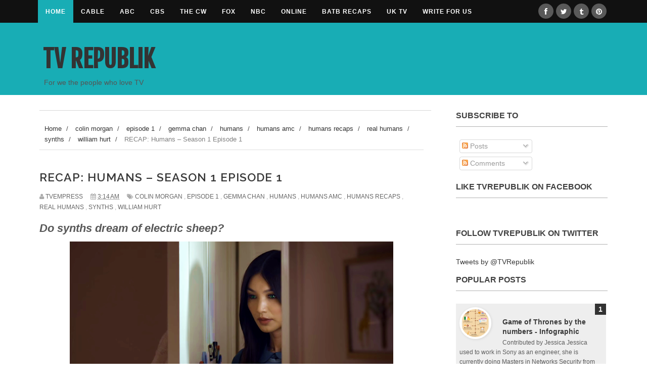

--- FILE ---
content_type: text/html; charset=UTF-8
request_url: http://www.tvrepublik.com/2015/06/recap-humans-season-1-episode-1.html
body_size: 48747
content:
<!DOCTYPE html>
<html dir='ltr' xmlns='http://www.w3.org/1999/xhtml' xmlns:b='http://www.google.com/2005/gml/b' xmlns:data='http://www.google.com/2005/gml/data' xmlns:expr='http://www.google.com/2005/gml/expr'>
<head>
<link href='https://www.blogger.com/static/v1/widgets/335934321-css_bundle_v2.css' rel='stylesheet' type='text/css'/>
<!--[if lt IE 9]> <script src="http://html5shiv.googlecode.com/svn/trunk/html5.js"> </script> <![endif]-->
<meta content='width=device-width,initial-scale=1,minimum-scale=1,maximum-scale=1' name='viewport'/>
<meta content='text/html;charset=UTF-8' http-equiv='Content-Type'/>
<meta content='IE=edge,chrome=1' http-equiv='X-UA-Compatible'/>
<meta content='text/html; charset=UTF-8' http-equiv='Content-Type'/>
<meta content='blogger' name='generator'/>
<link href='http://www.tvrepublik.com/favicon.ico' rel='icon' type='image/x-icon'/>
<link href='http://www.tvrepublik.com/2015/06/recap-humans-season-1-episode-1.html' rel='canonical'/>
<link rel="alternate" type="application/atom+xml" title="TV Republik - Atom" href="http://www.tvrepublik.com/feeds/posts/default" />
<link rel="alternate" type="application/rss+xml" title="TV Republik - RSS" href="http://www.tvrepublik.com/feeds/posts/default?alt=rss" />
<link rel="service.post" type="application/atom+xml" title="TV Republik - Atom" href="https://www.blogger.com/feeds/2713073643028066347/posts/default" />

<link rel="alternate" type="application/atom+xml" title="TV Republik - Atom" href="http://www.tvrepublik.com/feeds/8682037251868332792/comments/default" />
<!--Can't find substitution for tag [blog.ieCssRetrofitLinks]-->
<link href='https://blogger.googleusercontent.com/img/b/R29vZ2xl/AVvXsEj-B6DYTlMIW818pO74Nat-OZAvP8_JueLehvzRFLQTKx3ZJJdWbBefDE8P4tZfcF45Nrb1xEv2r9KJsVCQq4-35BR1DIjjQS_Sf-jWC9RCVVAhldp6Vt-KFrwEP7U-8mUPrLD6t48izR8J/s640/Clip_3.png' rel='image_src'/>
<meta content='Do synths dream of electric sheep?' name='description'/>
<meta content='http://www.tvrepublik.com/2015/06/recap-humans-season-1-episode-1.html' property='og:url'/>
<meta content='RECAP: Humans – Season 1 Episode 1' property='og:title'/>
<meta content='Do synths dream of electric sheep?' property='og:description'/>
<meta content='https://blogger.googleusercontent.com/img/b/R29vZ2xl/AVvXsEj-B6DYTlMIW818pO74Nat-OZAvP8_JueLehvzRFLQTKx3ZJJdWbBefDE8P4tZfcF45Nrb1xEv2r9KJsVCQq4-35BR1DIjjQS_Sf-jWC9RCVVAhldp6Vt-KFrwEP7U-8mUPrLD6t48izR8J/w1200-h630-p-k-no-nu/Clip_3.png' property='og:image'/>
<!-- SEO Meta Tag -->
<meta content='RECAP: Humans – Season 1 Episode 1' name='keywords'/>
<!-- SEO Title Tag -->
<title>
RECAP: Humans &#8211; Season 1 Episode 1
        | 
        TV Republik
</title>
<meta content='YOUR_APPLICATION_ID' property='fb:app_id'/>
<link href='http://fonts.googleapis.com/css?family=Montserrat%3Aregular%2C700&subset=latin&ver=4.1.1' id='Montserrat-google-font-css' media='all' rel='stylesheet' type='text/css'/>
<link href='http://fonts.googleapis.com/css?family=Fjalla+One' rel='stylesheet' type='text/css'/>
<link href='//netdna.bootstrapcdn.com/font-awesome/4.0.3/css/font-awesome.css' rel='stylesheet'/>
<link href='https://www.blogger.com/static/v1/widgets/1535467126-widget_css_2_bundle.css' rel='stylesheet' type='text/css'/>
<link href='http://fonts.googleapis.com/css?family=Raleway:300,400,500,600' rel='stylesheet' type='text/css'/>
    <style type="text/css"><!-- /* 
    
<style id='page-skin-1' type='text/css'><!--
/*
-----------------------------------------------
Blogger Template Style
Name:        Nano Mag
Author :     http://www.soratemplates.com
License:     Premium Version
----------------------------------------------- */
/* Variable definitions
====================
<Variable name="maincolor" description="Main Color" type="color" default="#18ADB5"/>
*/
html,body,div,span,applet,object,iframe,h1,h2,h3,h4,h5,h6,p,blockquote,pre,a,abbr,acronym,address,big,cite,code,del,dfn,em,img,ins,kbd,q,s,samp,small,strike,strong,sub,sup,tt,var,b,u,i,center,dl,dt,dd,ol,ul,li,fieldset,form,label,legend,table,caption,tbody,tfoot,thead,tr,th,td,article,aside,canvas,details,embed,figure,figcaption,footer,header,hgroup,menu,nav,output,ruby,section,summary,time,mark,audio,video{margin:0;padding:0;border:0;font-size:100%;font:inherit;vertical-align:baseline;}
/* HTML5 display-role reset for older browsers */
article,aside,details,figcaption,figure,footer,header,hgroup,menu,nav,section{display:block;}body{line-height:1;display:block;}*{margin:0;padding:0;}html{display:block;}ol,ul{list-style:none;}blockquote,q{quotes:none;}blockquote:before,blockquote:after,q:before,q:after{content:&#39;&#39;;content:none;}table{border-collapse:collapse;border-spacing:0;}
/* FRAMEWORK */
.navbar,.post-feeds,.feed-links{display:none;
}
.section,.widget{margin:0 0 0 0;padding:0 0 0 0;
}
strong,b{font-weight:bold;
}
cite,em,i{font-style:italic;
}
a:link{color:#383838;text-decoration:none;outline:none;transition:all 0.25s;-moz-transition:all 0.25s;-webkit-transition:all 0.25s;
}
a:visited{color:#333333;text-decoration:none;
}
a:hover{color:#18ADB5;text-decoration:none;
}
a img{border:none;border-width:0;outline:none;
}
abbr,acronym{
}
sup,sub{vertical-align:baseline;position:relative;top:-.4em;font-size:86%;
}
sub{top:.4em;}small{font-size:86%;
}
kbd{font-size:80%;border:1px solid #999;padding:2px 5px;border-bottom-width:2px;border-radius:3px;
}
mark{background-color:#ffce00;color:black;
}
p,blockquote,pre,table,figure,hr,form,ol,ul,dl{margin:1.5em 0;
}
hr{height:1px;border:none;background-color:#666;
}
body#layout div#header-right {
width: 40%;
float: left;
}
/* heading */
h1,h2,h3,h4,h5,h6{font-weight:bold;line-height:normal;margin:0 0 0.6em;
}
h1{font-size:200%
}
h2{font-size:180%
}
h3{font-size:160%
}
h4{font-size:140%
}
h5{font-size:120%
}
h6{font-size:100%
}
/* list */
ol,ul,dl{margin:.5em 0em .5em 3em
}
ol{list-style:decimal outside
}
ul{list-style:disc outside
}
li{margin:.5em 0
}
dt{font-weight:bold
}
dd{margin:0 0 .5em 2em
}
/* form */
input,button,select,textarea{font:inherit;font-size:100%;line-height:normal;vertical-align:baseline;
}
textarea{display:block;-webkit-box-sizing:border-box;-moz-box-sizing:border-box;box-sizing:border-box;
}
/* code blockquote */
pre,code{font-family:&quot;Courier New&quot;,Courier,Monospace;color:inherit;
}
pre{white-space:pre;word-wrap:normal;overflow:auto;
}
.post-body blockquote {
background: url(https://blogger.googleusercontent.com/img/b/R29vZ2xl/AVvXsEjEQdNCm86ab5XP1EfgMwwCdud-pwm5Dp7WLMrlj9xnhyphenhyphenJjnwYIsaAWuheo1rXLf_6honGmKu4k7wu4IMAUgYtY4fEljErePl9ZtPUdaSkUPMhXy2LCBPkxS8DGFIhU18VpFzW4nuwL9_b5/s50/quote.png) no-repeat scroll left 18px transparent;
font-family: Monaco,Georgia,&quot;
font-size: 100%;
font-style: italic;
line-height: 22px;
margin: 20px 0 30px 20px;
min-height: 60px;
padding: 0 0 0 60px;
}
/* table */
.post-body table[border=&quot;1&quot;] th, .post-body table[border=&quot;1&quot;] td, .post-body table[border=&quot;1&quot;] caption{border:1px solid;padding:.2em .5em;text-align:left;vertical-align:top;
}
.post-body table.tr-caption-container {border:1px solid #e5e5e5;
}
.post-body th{font-weight:bold;
}
.post-body table[border=&quot;1&quot;] caption{border:none;font-style:italic;
}
.post-body table{
}
.post-body td, .post-body th{vertical-align:top;text-align:left;font-size:13px;padding:3px 5px;border:1px solid #e5e5e5;
}
.post-body th{background:#f0f0f0;
}
.post-body table.tr-caption-container td {border:none;padding:8px;
}
.post-body table.tr-caption-container, .post-body table.tr-caption-container img, .post-body img {max-width:100%;height:auto;
}
.post-body td.tr-caption {color:#666;font-size:80%;padding:0px 8px 8px !important;
}
img {
max-width:100%;
height:auto;
border:0;
}
table {
max-width:100%;
}
.clear {
clear:both;
}
.clear:after {
visibility:hidden;
display:block;
font-size:0;
content:" ";
clear:both;
height:0;
}
body#layout #mywrapper{
width: 60%;
float: left;
}
body#layout #post-wrapper {
width: 100%;
float: left;
}
body#layout div#main {
width: 100%;
}
body#layout #header-wrapper {
min-height: 0px;
margin-top: 70px;
}
body#layout div#top-nav {
border: none;
}
body#layout nav#nav {
border: none;
}
body#layout div#outer-wrapper {
max-width: 1000px;
}
body#layout .conty {
max-width: 890px;
}
body#layout div#left {
width: 30%;
}
body#layout div#right {
width: 30%;
float: left;
}
body#layout div#center {
width: 30%;
}
body#layout #featuredSlider{width:50%; float:left, clear:both}
body#layout .vertical1{width:30%, float:right}
body {
margin: 0 0 0 0;
padding: 0 0 0 0;
text-align: left;
font-family: "Helvetica", Arial, sans-serif;
font-size: 14px;
line-height: 22px;
background: #fff;
color: #494949;
word-wrap: break-word;
}
/* outer-wrapper */
#outer-wrapper {
background:#ffffff;
max-width:1180px;
margin:0px auto;
overflow: hidden;
background: #ffffff;
margin: 15px auto 20px;
}
/* NAVIGATION MENU */
div#top-nav {
height: 45px;
top: 0;
width: 100%;
z-index: 9999;
background: #111;
}
.top-menu {
font:normal normal 12px Arial, sans-serif;
margin:0 auto;
height:45px;
overflow:hidden;
}
.top-menu1 {
font:normal normal 12px Arial, sans-serif;
margin:0 auto;
height:43px;
overflow:hidden;
padding: 11px 0px 0;
}
.menubar {
list-style-type:none;
margin:0 0 0 0;
padding:0 0 0 0;
}
.menubar li {
display: block;
float: left;
line-height: 46px;
margin: 0 0 0 0;
padding: 0 0 0 0;
}
.menubar li a {
padding: 0 12px;
font-family: 'Raleway', sans-serif;
font-weight: 600;
font-size: 13px;
line-height: 13px;
color: #fff;
text-decoration: none;
text-transform: uppercase;
font-size: 10px;
letter-spacing: 1px;
font-weight: bold;
line-height: 18px;
text-transform: uppercase;
font-family: "Montserrat";
text-transform: uppercase;
font-size: 12px;
font-weight: 800;
color: #fff;
padding: 10px 15px;
/* display: block; */
font-family: 'Open Sans', sans-serif;
}
.menubar li .active {
display: block;
float: left;
line-height: 46px;
margin: 0 0 0 0;
padding: 0 0 0 0;
background: #4ABFC5;
}
li.active {
background: #18ADB5;
}
.menubar li a:hover {
color:#626262;
}
ul.socialbar {
height: 38px;
margin: 0 0 0 0;
padding: 0 0;
float: right;
line-height: 43px;
}
ul.socialbar a {
/* color: #fff; */
/* font-size: 18px; */
/* padding: 5px 6px; */
line-height: 46px;
float: left;
display: block;
width: 30px;
height: 30px;
border-radius: 50%;
-moz-border-radius: 50%;
-webkit-border-radius: 50%;
background-color: #595959;
line-height: 32px;
text-align: center;
margin-top: 7px;
/* width: 10px; */
/* height: 35px; */
color: #fff;
font-size: 14px;
margin-right: 5px;
}
ul.socialbar li {
display:inline-block;
list-style-type:none;
float:right;
margin:0 0;
padding:0 0;
border-right:none;
}
/* HEADER WRAPPER */
#header-wrapper {
margin:0 auto;
overflow:hidden;
padding: 0 28px;
background:#18ADB5;
}
.header {
float:left;
width:25.7%;
height: 115px;
margin: 28px 0 0PX;
}
div#header-inner {
margin-left: 10px;
margin-top: 14px;
}
.header h1.title,.header p.title {
font:normal bold 48px Fjalla One, Arial, Helvetica, sans-serif;
margin:0 0 0 0;
text-transform:uppercase;
color:#fff
}
.header .description {
color:#555555;
}
.header a {
color:#333333;
}
.header a:hover {
color:#999;
}
.header img {
display:block;
padding: 9px 0 39px;
}
.header-right {
float: right;
padding: 0;
overflow: hidden;
margin: 40px 0px 0 0;
width: 72.8%;
max-width: 468px;
max-height: 60px;
}
.header-right img {
display:block;
}
#nav {
font: normal bold 12px Arial, sans-serif;
text-transform: uppercase;
background: #282828;
height: 40px;
top: 0;
width: 100%;
z-index: 9999;
}
.menubar2 {
list-style: none;
margin:0 0 0 0;
*zoom: 1;
float:left;
}
.menubar2:before,
.menubar2:after {
content: " ";
display: table;
}
.menubar2:after {
clear: both;
}
.menubar2 ul {
list-style: none;
margin:0 0 0 0;
width:12em;
}
.menubar2 a {
display:block;
padding:0 15px;
}
.menubar2 > li:hover {
background: #18ADB5;
color: #fff!important;
}
.menubar2 > li:hover > a {
color: #fff!important;
}
.menubar2 li {
position: relative;
display: block;
float: left;
line-height: 54px;
margin: 0 0 0 0;
}
.menubar2 > li {
float: left;
}
.menubar2 > li > a {
display: block;
height: 55px;
line-height: 55px;
color: #848484;
margin: 0 4px;
font-family: 'Raleway', sans-serif;
font-weight: 600;
font-size: 13px;
text-transform: uppercase;
padding: 0 22px;
}
a.active {
background: #18ADB5;
color: #fff!important;
}
.menubar2 li ul {
background: #383838;
border-bottom: 4px solid #18ADB5;
display:block;
position:absolute;
left:0;
z-index:10;
visibility:hidden;
opacity:0;
-webkit-transition:all .25s ease-out;
-moz-transition:all .25s ease-out;
-ms-transition:all .25s ease-out;
-o-transition:all .25s ease-out;
transition:all .25s ease-out;
}
.menubar2 li li ul {
left:100%;
top:-1px;
}
.menubar2 > li.hover > ul {
visibility:visible;
opacity:10;
}
.menubar2 li li.hover ul {
visibility:visible;
opacity:10;
}
.menubar2 li li a {
display: block;
color: #fff;
font-family: 'Droid Sans', sans-serif;
position: relative;
z-index: 100;
line-height: 32px;
border-bottom: 1px solid #4C4C4C;
}
.menubar2 li li a:hover {
color:#878787;
}
.menubar2 li li li a {
color: #e0dfdf;
font-family: 'Droid Sans', sans-serif;
text-shadow: 0 1px 1px #4B4B4B;
z-index:20;
}
i.fa.fa-home {
font-size: 25px;
padding: 12px 5px;
}
/* CONTENT WRAPPER */
#content-wrapper {
background-color:transparent;
margin: 0 auto;
padding: 15px 28px 0;
word-wrap:break-word;
}
div#featured-posts-section {
max-height: 400px;
overflow: hidden;
}
.largebanner {
background:#fff;
border-right:1px solid #e5e5e5;
border-bottom:1px solid #e5e5e5;
border-left:1px solid #e5e5e5;
}
.largebanner .widget {
padding:15px 14px;
overflow:hidden;
}
.largebanner img, .largebanner iframe{
display:block;
max-width:100%;
border:none;
overflow:hidden;
}
/* POST WRAPPER */
#post-wrapper {
background:transparent;
float:left;
width:775px;
max-width:775px;
margin:0 0 10px;
margin-top: -25px;
}
.post-container {
padding:15px 0px 0 0;
}
.breadcrumbs {font-size: 13px;
line-height: 21px;
margin: 0 0 25px 0;
display: block;
overfolow: hidden;
padding: 0 0 10px 0;
border-bottom: 1px solid #dfdfdf;}
.breadcrumbs > span {padding: 10px 5px 10px 10px;}
.breadcrumbs > span:last-child {background: none repeat scroll 0 0 transparent;color: #808080;}
.breadcrumbs a {color: #333333;}
.post {
background:#ffffff;
margin:0 0 0px;
padding:15px 0;
}
.post-body {
display: block;
margin: 0 0 0 0;
font-size: 16px;
line-height: 28px;
color: #585858;
}
h2.post-title, h1.post-title {
font-size: 23px;
margin-bottom: 10px;
font-weight: 700;
letter-spacing: 1px;
font-family: "Raleway";
font-weight: 600;
font-size: 18px;
margin: 0 0 10px;
font-family: 'Open Sans', sans-serif;
color: #404040;
}
h2.post-title a, h1.post-title a, h2.post-title, h1.post-title {
color:#383838;
}
h2.post-title a:hover, h1.post-title a:hover {
color:#18ADB5;
}
.img-thumbnail {
background:#fbfbfb url(https://blogger.googleusercontent.com/img/b/R29vZ2xl/AVvXsEghpa_E6j2nIarYd43FNJc7y3vzDEcZxiuQSjqmOMGX6UlksdsX26KOx0hKBOjJfwVwET8qw4sHgyb6yLhu2Wx_VCI6YWLOQzl8-3N7_qUrZObwJYLvUE32-2qPOMlohF80x5jvS_KTil33/w200-c-h140/no-image.png) no-repeat center center;
position:relative;
float:left;
width:280px;
height:200px;
margin:0 15px 0 0;
}
.img-thumbnail img {
width:280px;
height:200px;
}
span.rollover {
}
span.rollover:before {
content:"";
position: absolute;
width:24px;
height:24px;
margin:-12px;
top:50%;
left:50%;
}
span.rollover:hover {
opacity: .7;
-o-transition:all 1s;
-moz-transition:all 1s;
-webkit-transition:all 1s;
}
.post-info {
background: transparent;
padding: 5px 0;
color: #aaa !important;
display: inline-block;
margin: 0px 0 0px 0;
font-size: 12px;
font-weight: 400;
line-height: 21px;
color: #c4c4c4;
text-transform: uppercase;
margin-bottom: 13px;
}
.post-info a {
display:inline-block;
color:#666666;
}
.author-info, .time-info, .comment-info, .label-info, .review-info {
margin-right:12px;
display:inline;
}
a.readmore {
display: inline-block;
margin: 15px 0 0;
background-color: #ffffff;
padding: 0px 10px;
line-height: 26px;
font-size: 11px;
font-weight: bold;
text-transform: uppercase;
border-right: 4px solid #18ADB5;
background: #333;
color:#fff;
}
a.readmore:hover  {
border-right: 4px solid #000000;
color: #333333;
background: #18ADB5;
}
/* Page Navigation */
.pagenavi {
clear: both;
margin: 15px 0 10px;
text-align: center;
font-size: 14px;
font-weight: bold;
padding: 0px;
text-transform: uppercase;
border-bottom: 1px solid #ddd;
border-top: 1px solid #ddd;
}
.pagenavi span,.pagenavi a {
padding: 6px 20px 6px 15px;
display:inline-block;
color:$(readmore.color);
float: left;
background: none repeat scroll 0 0 transparent;
border-right: 1px solid #DDDDDD;
background-color:$(readmore.background.color);
border: 1px solid $(readmore.border.color);
}
.pagenavi .current, .pagenavi .pages, .pagenavi a:hover {
background: #18ADB5;
color: #fff;
}
.pagenavi .pages {
display:none;
}
.stylebox1 {
float:left;
width:98%;
margin:0 0;
}
.stylebox1 .widget {
padding:0 0px 15px 0;
}
.stylebox1 .widget-content {
background:#ffffff;
}
.stylebox1  ul {
list-style-type:none;
margin:0 0 0 0;
padding:0 0 0 0;
}
/* SIDEBAR WRAPPER */
#sidebar-wrapper {
background:transparent;
float:right;
width:35%;
max-width:300px;
margin:0 auto;
}
.sidebar-container {
padding:0px 0;
}
.sidebar h2, .panel h2 {
font: 800 20px/22px 'Open Sans', sans-serif;
border-bottom: 1px solid #b0b0b0;
color: #404040;
font-size: 16px;
text-transform: uppercase;
padding-bottom: 10px;
margin: 0 0 25px;
}
#sidebar1 h2 span,#sidebar h2 span{
}
#bottombar h2 span {
bottom: -2px;
padding: 6px;
color: #fff;
margin-bottom: 35px;
font-size: 16px;
color: #18ADB5;
}
.sidebar h2:after, .panel h2:after {
content: " ";
width:90px;
height: 0px;
position: absolute;
left: 0;
bottom: -2px;
}
.sidebar .widget {
margin:0 0 15px;
}
.sidebar ul, .sidebar ol {
list-style-type:none;
margin:0 0 0 0;
padding:0 0 0 0;
}
.sidebar li {
margin:5px 0;
padding:0 0 0 0;
}
/* Recent Post */
.recent-post-title {
margin:0 0 15px;
padding:0;
position:relative;
}
div.recent-post-title:after {
}
.recent-post-title h2 {
display: block;
font-family: 'Raleway',sans-serif;
font-weight: 500;
font-size: 24px;
line-height: 24px;
padding: 0 0 10px 0px;
margin: 6px 0 5px 0;
border-bottom: 3px #18ADB5 solid;
color: #222;
font-size: 19px;
margin-bottom: 10px;
font-weight: 700;
text-transform: uppercase;
letter-spacing: 1px;
font-family: "Raleway";
color: #222;
font: 800 20px/22px 'Open Sans', sans-serif;
font-size: 16px;
border-bottom: 1px solid #d6d6d6;
padding-bottom: 10px;
margin: 0 0 25px;
text-transform: uppercase;
}
.recent-post-title h2 span{padding-bottom: 11px;
}
.recent-post-title h2 a {
color:#474747;
}
.stylebox {
float:left;
width:50%;
margin:0 0;
}
.stylebox .widget {
padding:0 15px 15px 0;
}
.stylebox .widget-content {
background:#ffffff;
}
.stylebox ul {
list-style-type:none;
margin:0 0 0 0;
padding:0 0 0 0;
}
.stylebox1 {
float:left;
width:98%;
margin:0 0;
}
.stylebox1 .widget {
padding:0 0px 15px 0;
}
.stylebox1 .widget-content {
background:#ffffff;
}
.stylebox1  ul {
list-style-type:none;
margin:0 0 0 0;
padding:0 0 0 0;
}
/* Recent Post */
ul.xpose_thumbs {
margin:0 0 0 0;
}
ul.xpose_thumbs li {
font-size:12px;
min-height:68px;
margin:0 0 8px;
padding:0 0 8px;
border-bottom:1px dotted #e5e5e5;
}
ul.xpose_thumbs .xpose_thumb {
position:relative;
background:#fbfbfb;
margin:3px 0 10px 0;
width:100%;
height:50px;
padding-bottom:46%;
overflow:hidden;
}
ul.xpose_thumbs .xpose_thumb img {
height:auto;
width:100%;
}
ul.xpose_thumbs1 {
margin:0 0 0 0;
width:65%;
float:left;
}
ul.xpose_thumbs1 li {
font-size:12px;
min-height:68px;
margin:0 0 8px;
padding:0 0 8px;
border-bottom:1px dotted #e5e5e5;
}
ul.xpose_thumbs1 .xpose_thumb {
position:relative;
background:#fbfbfb;
margin:3px 0 10px 0;
width:100%;
height:62px;
padding-bottom:46%;
overflow:hidden;
}
ul.xpose_thumbs1 .xpose_thumb img {
height:auto;
width:100%;
}
ul.xpose_thumbs2 {
font-size:13px;
}
ul.xpose_thumbs2 li {
padding:0 0;
min-height:106px;
font-size:11px;
margin: 0 0 8px;
padding: 0 0 8px;
border-bottom:1px dotted #e5e5e5;
}
ul.xpose_thumbs2 .xpose_thumb2 {
background:#fbfbfb;
float:left;
margin:3px 8px 0 0;
height:100px;
width:100px;
}
ul.xpose_thumbs2 .xpose_thumb2 img {
height:100px;
width:100px;
}
span.xpose_title {
font-family: "Raleway",Helvetica,Arial,sans-serif;
font-size: 22px;
line-height: 24px;
font-weight: 500;
color: #222;
margin: 0 0 15px 0;
}
span.xpose_title2 {
font-size:16px;
}
span.xpose_title_big {
font-family: "Raleway",Helvetica,Arial,sans-serif;
font-size: 36px;
line-height: 40px;
font-weight: 400;
color: #222;
margin: 0 0 30px 0;
}
span.xpose_title22 {
font-size: 18px;
line-height: 24px;
font-weight: 500;
color: #222;
margin: 0 0 0 0;
}
span.rp_summary {
display: block;
margin: 0 0 0 0;
font-size: 16px;
line-height: 28px;
color: #585858;
}
span.xpose_meta {
background: transparent;
display: block;
font-size: 11px;
color: #aaa;
color: #aaa !important;
margin: 0px 0 0px 0;
font-size: 13px;
font-weight: 400;
line-height: 21px;
text-transform: uppercase;
}
span.xpose_meta a {
color: #aaa !important;
display: inline-block;
margin: 10px 0 10px 0;
font-size: 13px;
font-weight: 400;
line-height: 21px;
color: #c4c4c4;
text-transform: uppercase;
}
span.xpose_meta_date, span.xpose_meta_comment, span.xpose_meta_more  {
display:inline-block;
margin-right:8px;
}
span.xpose_meta_date:before {
content: "\f073";
font-family: FontAwesome;
font-style: normal;
font-weight: normal;
text-decoration: inherit;
padding-right:4px;
}
span.xpose_meta_comment:before  {
content: "\f086";
font-family: FontAwesome;
font-style: normal;
font-weight: normal;
text-decoration: inherit;
padding-right:4px;
}
span.xpose_meta_more:before {
content: "\f0a9";
font-family: FontAwesome;
font-style: normal;
font-weight: normal;
text-decoration: inherit;
padding-right:4px;
}
ul.xpose_thumbs2 li a:hover, ul.xpose_thumbs li a:hover {
color:#18ADB5;
}
ul.xpose_thumbs22 {
font-size:13px;
width:32%;
float:right;
}
ul.xpose_thumbs22 li {
padding:0 0;
min-height:66px;
font-size:11px;
margin: 0 0 8px;
padding: 0 0 3px;
border-bottom:1px dotted #e5e5e5;
}
ul.xpose_thumbs22 .xpose_thumb2 {
background: #fbfbfb;
float: left;
margin: 3px 8px 6px 0;
height: 140px;
width: 245px;
}
ul.xpose_thumbs22 .xpose_thumb2 img {
height:140px;
width:245px;
}
span.xpose_title {
font-family: "Raleway",Helvetica,Arial,sans-serif;
font-size: 22px;
line-height: 24px;
font-weight: 500;
color: #222;
margin: 0 0 15px 0;
}
span.xpose_title2 {
font-size:16px;
}
span.rp_summary {
display: block;
margin: 0 0 0 0;
font-size: 16px;
line-height: 28px;
color: #585858;
}
span.xpose_meta {
background: transparent;
display: block;
font-size: 11px;
color: #aaa;
color: #aaa !important;
margin: 0px 0 0px 0;
font-size: 13px;
font-weight: 400;
line-height: 21px;
text-transform: uppercase;
}
span.xpose_meta a {
color: #aaa !important;
display: inline-block;
margin: 10px 0 10px 0;
font-size: 13px;
font-weight: 400;
line-height: 21px;
color: #c4c4c4;
text-transform: uppercase;
}
span.xpose_meta_date, span.xpose_meta_comment, span.xpose_meta_more  {
display:inline-block;
margin-right:8px;
}
span.xpose_meta_date:before {
content: "\f073";
font-family: FontAwesome;
font-style: normal;
font-weight: normal;
text-decoration: inherit;
padding-right:4px;
}
span.xpose_meta_comment:before  {
content: "\f086";
font-family: FontAwesome;
font-style: normal;
font-weight: normal;
text-decoration: inherit;
padding-right:4px;
}
span.xpose_meta_more:before {
content: "\f0a9";
font-family: FontAwesome;
font-style: normal;
font-weight: normal;
text-decoration: inherit;
padding-right:4px;
}
ul.xpose_thumbs22 li a:hover, ul.xpose_thumbs li a:hover {
color:#18ADB5;
}
/* BOTTOMBAR */
#bottombar {
background:#232323;
overflow:hidden;
margin:0 auto;
padding:15px 28px;
color:#dddddd;
}
#bottombar .left {
float:left;
width:34%;
}
#bottombar .center {
float:left;
width:34%;
}
#bottombar .right {
float:right;
width:32%;
}
#bottombar .left .widget, #bottombar .center .widget {
margin:0 15px 15px 0;
}
#bottombar .right .widget {
margin:0 0 15px 0;
}
#bottombar h2 {
font:normal bold 13px Arial, sans-serif;
margin:0 0 10px 0;
padding:6px 0;
text-transform:uppercase;
position:relative;
color:#eeeeee;
}
#bottombar ul, #bottombar ol {
list-style-type:none;
margin:0 0 0 0;
padding:0 0 0 0;
}
#bottombar li {
margin:5px 0;
padding:0 0 0 0;
}
#bottombar ul li:before {
color:#eeeeee !important;
}
#bottombar a {
color:#dddddd;
}
#bottombar a:hover {
color:#ffffff;
}
/* FOOTER */
#footer-wrapper {
background: #191919;
margin: 0 auto;
padding: 3px 20px;
overflow: hidden;
color: #eeeeee;
font-size: 12px;
}
.footer-left {
float:left;
margin:10px;
margin-top: 32px;
color: #949494;
}
.footer-right {
float:right;
margin:10px;
color: #949494;
}
#footer-wrapper a {
color:#b8b8b8;
}
#footer-wrapper a:hover {
color:#ffffff;
}
/* CUSTOM WIDGET */
.widget ul {
line-height:1.4em;
}
/* Tab Menu */
.set, .panel {
margin: 0 0;
}
.tabs .panel {
padding:0 0;
}
.tabs-menu {
border-bottom:3px solid #E73138;
padding: 0 0;
margin:0 0;
}
nav#nav span {
font-size: 18px;
color: #f1f3f8;
margin: 0;
line-height: 40px;
text-transform: uppercase;
position: relative;
}
.tabs-menu li {
font:normal bold 12px Arial, sans-serif;
display: inline-block;
*display: inline;
zoom: 1;
margin: 0 3px 0 0;
padding:10px;
background:#fff;
border:1px solid #e5e5e5;
border-bottom:none !important;
color:#333333;
cursor:pointer;
position:relative;
}
.tabs-menu .active-tab {
background:#E73138;
border:1px solid #E73138;
border-bottom:none !important;
color:#fff;
}
.tabs-content {
padding:10px 0;
}
.tabs-content .widget li {
float:none !important;
margin:5px 0;
}
.tabs-content .widget ul {
overflow:visible;
}
/* Custom CSS for Blogger Popular Post Widget */
.PopularPosts ul,
.PopularPosts li,
.PopularPosts li img,
.PopularPosts li a,
.PopularPosts li a img {
margin:0 0;
padding:0 0;
list-style:none;
border:none;
background:none;
outline:none;
}
.PopularPosts ul {
margin:.5em 0;
list-style:none;
color:black;
counter-reset:num;
}
.PopularPosts ul li img {
display:block;
margin:0 .5em 0 0;
width:50px;
height:50px;
float:left;
}
.PopularPosts ul li {
background-color:#eee;
margin:0 10% .4em 0 !important;
padding:.5em 1.5em .5em .5em !important;
counter-increment:num;
position:relative;
}
.PopularPosts ul li:before,
.PopularPosts ul li .item-title a, .PopularPosts ul li a {
font-weight:bold;
color:#3a3a3a !important;
text-decoration:none;
}
.PopularPosts ul li:before {
content:counter(num) !important;
display:block;
position:absolute;
background-color:#333;
color:#fff !important;
width:22px;
height:22px;
line-height:22px;
text-align:center;
top:0px;
right:0px;
padding-right:0px !important;
}
/* Set color and level */
.PopularPosts ul li {margin-right:1% !important}
.PopularPosts .item-thumbnail {
margin:0 0 0 0;
}
.PopularPosts .item-snippet {
font-size:11.5px;
color: #5C5C5C;
}
.profile-img{
display:inline;
opaciry:10;
margin:0 6px 3px 0;
}
/* back to top */
#back-to-top {
background: #18ADB5;
color: #ffffff;
padding: 8px 10px;
border-radius: 50%;
font-size: 24px;
border: 1px solid #18ADB5;
}
.back-to-top {
position:fixed !important;
position:absolute;
bottom:130px;
right:20px;
z-index:999;
}
header#header-wrapper .r-col {
background-color: #4abfc5;
}
/* ==== Related Post Widget Start ==== */
#related-posts h2 > span{
border-bottom: 2px solid #18ADB5;
bottom: -2px;
padding: 4px 10px;
}
#related-posts{
float:left;
width:100%;
margin-bottom:40px;
}
#related-posts h2{
border-bottom: 2px solid #eee;
padding: 4px 0;
font: normal normal 18px Oswald;
text-transform: uppercase;
font: normal bold 12px Arial, sans-serif;
text-align: left;
color: #474747;
margin-bottom: 5px;
}
#related-posts .related_img {
padding:0px;
width:246px;
height:160px;
}
.meta {
color: #18adb5;
font-size: 12px;
text-transform: uppercase;
font-weight: 600;
font-family: 'Open Sans', sans-serif;
}
.meta a {
color: #18adb5;
font-size: 12px;
text-transform: uppercase;
font-weight: 600;
font-family: 'Open Sans', sans-serif;
margin-left: 10px;
}
#related-posts .related_img:hover{
opacity:.7;
filter:alpha(opacity=70);
-moz-opacity:.7;
-khtml-opacity:.7;
}
/* share buttons */
.share-buttons-box {
height: 67px;
background: url(https://blogger.googleusercontent.com/img/b/R29vZ2xl/AVvXsEiUpx-bm3YIVZRJFPYws9DHWWdr3EU20nDYlr6UHlhxncjvJdBgBfqgtTOkjiMv5zYttnzibzi2oN9b2t3H9N66SJso1ueD0h1h-Lt9-4I3JrLImnoHaCzqMRWZPWRMjny7r6pplCZDi99R/s1600/share.png) no-repeat 330px 10px;
margin:20px 0 15px;
overflow:hidden;
}
.share-buttons {
margin:0 0;
height:67px;
float:left;
}
.share-buttons .share {
float:left;
margin-right:10px;
display:inline-block;
}
/* error and search */
.status-msg-wrap {
font-size:120%;
font-weight:bold;
width:100%;
margin:20px auto;
}
.status-msg-body {
padding:20px 2%;
width:96%;
}
.status-msg-border {
border:1px solid #e5e5e5;
opacity:10;
width:auto;
}
.status-msg-bg {
background-color:#ffffff;
}
.status-msg-hidden {
padding:20px 2%;
}
#ArchiveList ul li:before {
content:"" !important;
padding-right:0px !important;
}
/* facebook comments */
.fb-comments{width: 100% !important;}
.fb-comments iframe[style]{width: 100% !important;}
.fb-like-box{width: 100% !important;}
.fb-like-box iframe[style]{width: 100% !important;}
.fb-comments span{width: 100% !important;}
.fb-comments iframe span[style]{width: 100% !important;}
.fb-like-box span{width: 100% !important;}
.fb-like-box iframe span[style]{width: 100% !important;
}
.rich-snippet {
padding:10px;
margin:15px 0 0;
border:3px solid #eee;
font-size:12px;
}
/*-------sidebar----------------*/
.sidebar-narrow{margin:0}
#sidebar-narrow .widget{margin-bottom:30px;}
#sidebar-narrow{float:right;width:160px;margin-right: 14px;
border-right: 1px solid #eaeaea;
border-left: 1px solid #eaeaea;
padding: 16px 10px 0 15px;}
div#main {
width: 98%;
margin-top: 15px;
}
div#mywrapper {
float: left;
width: 694px;
}
#sidebartab {
margin-bottom: 15px;
}
.tab-widget-menu {
height: 46px;
margin: 0;
padding: 8px 0 0 2px;
}
#sidebartab .widget {
margin-bottom: 0;
padding-bottom: 0;
}
#sidebartab .h2title {
display: none;
}
#sidebartab .h2titlesmall {
display: none;
}
#sidebartab .widget-content {
box-shadow: none;
-moz-box-shadow: none;
-webkit-box-shadow: none;
border: 0;
}
.tab-widget-menu ul, .tab-widget-menu li {
list-style: none;
padding: 0;
margin: 0;
}
.tab-widget-menu li {
background: #333;
bottom: -2px;
color: #FFF;
cursor: pointer;
float: left;
height: 38px;
line-height: 38px;
margin: -2px 0px 0 0px;
padding: 0;
position: relative;
text-align: center;
width: 33.3%;
z-index: 2;
}
.tab-widget-menu li.selected {
background: #18ADB5;
border-width: 1px 1px 3px;
color: #FFF;
margin-top: -2px;
}
#sidebartab .h2title, #sidebartab h2 {
display: none;
}
#sidebartab .h2titlesmall, #sidebartab h2 {
display: none;
}
#sidebartab .widget-content img {
padding: 2px;
border: 1px solid lightGrey;
width: 100px;
height: 100px;
}
#sidebartab .popular-posts li {
background: none repeat scroll 0 0 transparent;
border-bottom: 1px solid #E9E9E9;
overflow: hidden;
padding: 10px 0;
}
.PopularPosts img:hover, #sidebartab .widget-content img:hover {
-khtml-opacity: 0.4;
-moz-opacity: 0.4;
opacity: 0.4;
}
#sidebarlab .sidebar li a:hover {
color: #fff;
background: #222;
}
nav#nav1 {
background: #eaeaea;
height: 50px;
line-height: 50px;
}
.PopularPosts a {font-weight:bold;}
.tagcloud a {
background: #e4e4e4;
color: #888;
display: block;
float: left;
font-size: 14px!important;
line-height: 12px;
margin: 0 2px 2px 0;
padding: 12px 17px;
}
.tagcloud a:link {
color: #888;
}
.tagcloud a:hover {
background: #18ADB5;
color: #fff;
}
.tagcloud1 a {
background: #2D2D2D;
color: #888;
display: block;
float: left;
font-size: 14px!important;
line-height: 12px;
margin: 0 2px 2px 0;
padding: 12px 17px;
}
.tagcloud1 a:link {
color: #888;
}
.tagcloud1 a:hover {
background: #18ADB5;
color: #fff;
}
.showpageArea a {
clear:both;
margin:-5px 0 10px;
text-align:center;
font-size:11px;
font-weight:bold;
text-transform:uppercase;
}
.showpageNum a {
padding:6px 10px;
margin-right:3px;
display:inline-block;
color:#333333;
background-color:#ffffff;
border: 1px solid #dddddd;
}
.showpageNum a:hover {
border: 1px solid #aaaaaa;
}
.showpagePoint {
padding:6px 10px;
margin-right:3px;
display:inline-block;
color:#333333;
background-color:#ffffff;
border: 1px solid #aaaaaa;
}
.showpageOf {
display:none;
}
.showpage a {
padding:6px 10px;
margin-right:3px;
display:inline-block;
color:#333333;
background-color:#ffffff;
border: 1px solid #dddddd;
}
.showpage a:hover {
border: 1px solid #aaaaaa;
}
.showpageNum a:link,.showpage a:link {
text-decoration:none;
color:#666;
}
.button {
text-align: center;
width: 100%;
margin: 10px 0;
padding: 0;
font-size: 14px;
font-family: 'Tahoma', Geneva, Sans-serif;
color: #fff;
margin-left: 0em !important;
}
.button ul {
margin: 0;
padding: 0;
}
.button li {
display: inline-block;
margin: 10px 0;
padding: 0;
}
#Attribution1 {
height:0px;
visibility:hidden;
display:none
}
.author-avatar img{float: left;
border: 50%;
width: 100px;
height: 100px;
-webkit-border-radius: 50px;
-moz-border-radius: 50px;
border-radius: 50px;
}
#author-box h3 {
padding-bottom: 5px;
font-size: 18px;
font-family: Oswald,arial,Georgia,serif;
}
.author-description {
margin-left: 120px;
}
.share-post {
font-size: 13px;
margin-top: 15px;
}
.share-post li {
float: left;
}
.share-post a {
display: block;
margin-right: 10px;
text-indent: -9999px;
margin-left: 12px;
background: url(https://blogger.googleusercontent.com/img/b/R29vZ2xl/AVvXsEiKXfCRjYLgwlOs5Ui2TSop10nrkJ5jMadVklVCNR5tWUmX9S2pV7I73kqIRU-3nSywPO6pciSxrWla2DM-woyM9smyuQMwRzJxfULe-j3-FqeD-xAMCylp9HP406r9Isfk1guxddLizu4/s1600/single-share.png) no-repeat;
-webkit-transition: opacity .2s;
-moz-transition: opacity .2s;
-o-transition: opacity .2s;
transition: opacity .2s;
}
.share-post a:hover {
opacity: .7;
}
.share-post
.facebook a {
width: 7px;
}
.share-post
.twitter a {
width: 18px;
background-position: -47px 0;
}
.share-post
.google a {
width: 14px;
background-position: -105px 0;
}
.share-post
.pinterest a {
width: 11px;
background-position: -159px 1px;
}
/*** Share Post Styling ***/
#share-post {
width: 100%;
overflow: hidden;
margin-top: 20px;
}
#share-post a {
display: block;
height: 32px;
line-height: 32px;
color: #fff;
float: left;
padding-right: 10px;
margin-right: 10px;
margin-bottom: 25px;
}
#share-post
.facebook {
background-color: #436FC9;
}
#share-post
.twitter {
background-color: #40BEF4;
}
#share-post
.google {
background-color: #EC5F4A;
}
#share-post
span {
display: block;
width: 32px;
height: 32px;
float: left;
margin-right: 10px;
background: url(https://blogger.googleusercontent.com/img/b/R29vZ2xl/AVvXsEiKXfCRjYLgwlOs5Ui2TSop10nrkJ5jMadVklVCNR5tWUmX9S2pV7I73kqIRU-3nSywPO6pciSxrWla2DM-woyM9smyuQMwRzJxfULe-j3-FqeD-xAMCylp9HP406r9Isfk1guxddLizu4/s1600/single-share.png) no-repeat;
}
#share-post
.facebook span {
background-color: #3967C6;
}
#share-post
.twitter span {
background-color: #26B5F2;
background-position: -72px 0;
}
#share-post
.google span {
background-color: #E94D36;
background-position: -144px 0;
}
/* Search Box
----------------------------------------------- */
#searchformfix
{
float:right;
overflow:hidden;
position:relative;
}
#searchform
{
margin:0px 0 0;
padding:0;
}
#searchform fieldset
{
padding:0;
border:none;
margin:0;
}
#searchform input[type="text"]{
background:#fff; border:none;
float:left; padding:0px 10px 0px 15px;
margin:0px; width:150px; height:40px;
line-height:34px;
transition:all 600ms cubic-bezier(0.215,0.61,0.355,1) 0s;
-moz-transition:all 300ms cubic-bezier(0.215,0.61,0.355,1) 0s;
-webkit-transition:all 600ms cubic-bezier(0.215,0.61,0.355,1) 0s;
-o-transition:all 600ms cubic-bezier(0.215,0.61,0.355,1) 0s; color:#585858}
#searchform input[type=text]:hover,#searchform input[type=text]:focus
{
width:200px;
}
#searchform input[type=submit]
{
background: url(https://blogger.googleusercontent.com/img/b/R29vZ2xl/AVvXsEhPvX6IlnV8IhOaidYN0YbqysntJswN6TFixPC5NDI05rG5bz__sHTmwz2Dygs8moPK6OlIA7ElMxW0fbPleWLQkyEhT7YpcMDVcD-1RS22zU9antasjDh4JdGAAut3YvfPhFeoqOzBF7tt/s1600/icon-search.png) center 13px no-repeat;
cursor: pointer;
margin: 0;
padding: 0;
width: 55px;
height: 40px;
line-height: 50px;
background-color: #0b0b0b;
}
input[type=submit]
{
padding:4px 17px;
color:#ffffcolor:#585858;
text-transform:uppercase;
border:none;
font-size:20px;
background:url(gradient.png) bottom repeat-x;
cursor:pointer;
margin-top:10px;
float:left;
overflow:visible;
transition:all .3s linear;
-moz-transition:all .3s linear;
-o-transition:all .3s linear;
-webkit-transition:all .3s linear;
}
#searchform input[type=submit]:hover
{
background-color:#333;
}
.selectnav {
display:none;
}
/*---Flicker Image Gallery-----*/
.flickr_plugin {
width: 100%;
}
.flickr_badge_image {
float: left;
height: 75px;
margin: 8px 5px 0px 5px;
width: 75px;
}
.flickr_badge_image a {
display: block;
}
.flickr_badge_image a img {
display: block;
width: 100%;
height: auto;
-webkit-transition: opacity 100ms linear;
-moz-transition: opacity 100ms linear;
-ms-transition: opacity 100ms linear;
-o-transition: opacity 100ms linear;
transition: opacity 100ms linear;
}
.flickr_badge_image a img:hover {
opacity: .5;
}
div#act {
display: none;
}
#sidebar-narrow .list-label-widget-content li:before {
content: "\f013";
font-family: fontawesome;
margin-right: 5px;
}
#sidebar-narrow .list-label-widget-content li {
display: block;
padding: 0 0 8px 0;
position: relative;
}
#sidebar-narrow .list-label-widget-content li a {
color: #555555;
font-size: 13px;
font-weight: normal;
}
#sidebar-narrow .list-label-widget-content li a:first-child {
text-transform: capitalize;
}
#sidebar-narrow .list-label-widget-content li a:hover {
text-decoration: underline;
}
#sidebar-narrow .list-label-widget-content li span:last-child {
color: #949494;
font-size: 12px;
font-weight: bold;
position: absolute;
right: 0;
top: 0;
}
#sidebar-narrow .list-label-widget-content li:hover span:last-child {
text-decoration: underline;
}
/***** Social link*****/
ul.socialbar li,ul.socialbar li{
float: left;
margin-right: 0px;
margin-bottom:0px;
padding: 0px;
display:block;
width: auto;
background:#242628;
}
ul.socialbar li a, ul.socialbar li a, a.soc-follow {
display: block;
float: left;
margin: 0;
padding: 0;
width: 40px;
height: 43px;
margin-bottom:2px;
text-indent: -9999px;
-webkit-transition: all 0.3s ease 0s;
-moz-transition: all 0.3s ease 0s;
-ms-transition: all 0.3s ease 0s;
-o-transition: all 0.3s ease 0s;
transition: all 0.3s ease 0s;
}
a.soc-follow.dribbble {
background: url(https://blogger.googleusercontent.com/img/b/R29vZ2xl/AVvXsEhhWzIkGYC_mK__BA6s1GNpyx9k7Tj3jUWsAXsSnPX5t1S2zi-4K8t_M_KgbvkrqMKc9DF20vjypqkxpTEGxXjLvrssPupLmXqsGgfkJSeoGWRwZfJ2e-OQFYYTyfRBsdxWsL4C2XCRncQ/s1600/dribbble.png) no-repeat 0 0;
}
a.soc-follow.dribbble:hover {
background-color: #ef5b92;
}
a.soc-follow.facebook {
background: url(https://blogger.googleusercontent.com/img/b/R29vZ2xl/AVvXsEg7XhJY9nNdp8KbIDiZ7Hrzs5TtfutnBvUuVTKIEx2oacDyQXpj5i9CokcTcwliYrCKK6QhfcVFxQ7DVCvX9Wmm1rU4xdYSuwqhrxLBtr_cZoErcILiL-W_UQENP8rg7Esqvz-C7xJsiXo/s1600/facebook.png) no-repeat 0 0;
}
a.soc-follow.facebook:hover{
background-color: #3b5998;
}
a.soc-follow.flickrs {
background: url(https://blogger.googleusercontent.com/img/b/R29vZ2xl/AVvXsEhBQY7lTeC3GJfjWyPdASeAx5Xkh6fk3skhwGoSSKxdwRgnktBd1ojMmNM0XjOQzy0VPpYmNnpSY6wjoTrrU2GZ-bzTF2aSz68UMIvx09bDKeQAxKA9fKnvdjO_PxM_M21w9hn7Ozd3kpU/s1600/flickr.png) no-repeat 0 0;
}
a.soc-follow.flickrs:hover {
background-color: #f1628b;
}
a.soc-follow.googleplus {
background: url(https://blogger.googleusercontent.com/img/b/R29vZ2xl/AVvXsEhtMmD0t52uAMDkE7M18S6_YmSpbs04Z5bJNEiytWf2fOUvSCise74FgQ1-JVSnH3V2lxTSJW0bCGsMdqgGAsSFceDcVqY0y4ysXXvvgZdrzp1hOf4D8AORFIDTnBmj38yRB5tPfr-qlVw/s1600/googleplus.png) no-repeat 0 0;
}
a.soc-follow.googleplus:hover {
background-color: #d94a39;
}
a.soc-follow.linkedin {
background: url(https://blogger.googleusercontent.com/img/b/R29vZ2xl/AVvXsEhFYNB5a2DJ0YCEBGrXnPwkypdTRyr7qNsW4kbaIiDjHlyt2fnbg4LztU-UCt6jbS1gKtdTIko59jis56-ht8_jwTKLmsVLh-SCAKPsPw8oWaL0lhCtyZJryWa2Ks_-e5ApX-rxNjgRkvY/s1600/linkedin.png) no-repeat 0 0;
}
a.soc-follow.linkedin:hover {
background-color: #71b2d0;
}
a.soc-follow.twitter {
background: url(https://blogger.googleusercontent.com/img/b/R29vZ2xl/AVvXsEgLXh-MBLwUgCN0Cj02FVToUFUpmiwfwteogGZpDWEifYfi0GjVUvcSb8SYODav8g__kIp57ft-9wBg8TEFboDtReWTDRsUyCQyxhb8rO2jL7uLt8r1N4fWXrUsXugwcPR2N-Tg3-K7JWE/s1600/twitter.png) no-repeat 0 0;
}
a.soc-follow.twitter:hover {
background-color: #48c4d2;
}
a.soc-follow.vimeo {
background: url(https://blogger.googleusercontent.com/img/b/R29vZ2xl/AVvXsEi0fN4u1J-9Y4ex8LXduLpsz23u_28M05h8mjv68-318mclfmOlUFI1x2Sz43GDH1m_YjcHSkR__iKmAW8sDUdl3bWVVE59uit8i5w7qXq9dd_8atfCGQiti6jh2wE6G3RT0CzLTxuzc-Y/s1600/vimeo.png) no-repeat 0 0;
}
a.soc-follow.vimeo:hover {
background-color: #62a0ad;
}
ul.socicon-2 li a:hover, ul.socicon li a:hover, a.soc-follow:hover {
background-position: 0 -40px;
}
#nav.fixed-nav{
position: fixed;
top: 0;
left: 0;
width: 100% !important;
z-index: 999;
-webkit-box-shadow: 0 5px 3px rgba(0, 0, 0, .1);
-moz-box-shadow: 0 5px 3px rgba(0, 0, 0, .1);
box-shadow: 0 5px 3px rgba(0, 0, 0, .1);
padding: 0;
margin: 0;
}
div.conty {
width: 1130px;
margin: 0 auto;
position: relative;
}
#nav span.arrow {
position: absolute;
bottom: -13px;
left: 0;
border-top: 13px solid #282828;
border-left: 12px solid transparent;
border-right: 12px solid transparent;
display: block;
height: 0;
width: 0;
}
@font-face {
font-family: OpenSansRegular;
src: url('http://www.themecap.com/caps/wp-content/themes/caps/fonts/OpenSans-Regular.ttf');
}
#beakingnews {
float: left;
height: 30px;
overflow: hidden;
width: 60.2%;
}
#recentpostbreaking li a {
color:#949494;
font-family: sans-serif;
}
#recentpostbreaking li a:hover {
color:#18ADB5;
}
#beakingnews .tulisbreaking {
}
#beakingnews .tulisbreaking{
color:$(mainbgfontcol.background.color) !important;
}
span.tulisbreaking:after{
}
#beakingnews .tulisbreaking {
position: absolute;
}
#recentpostbreaking {
float: left;
margin-left: 135px;
}
#recentpostbreaking ul,#recentpostbreaking li{list-style:none;margin:0;padding:0}
div#fontoo {
width: 100%;
display: block;
padding: 25px 0;
text-align: center;
line-height: 0;
font-size: 0px;
overflow: hidden;
border-bottom: 1px solid #dfdfdf;
}
div#author-box {
border: 1px solid #dfdfdf;
padding: 25px;
margin: 0 0 30px 0;
display: block;
overflow: hidden;
-webkit-border-radius: 3px;
-moz-border-radius: 3px;
border-radius: 3px;
}
.coverwarp {
background: #060606;
height: 330px;
}
div#vertical1 {
float: right;
width: 300px;
margin-top:37px;
}
div#vertical1 h2 {
display: none;
}
#featuredSlider {  float: left;
padding: 40px 0;
width: 780px;
position: relative;
color: #FFFFFF;}
#featuredSlider .featured-thumb {float:left; margin:0 20px 0 0;}
#featuredSlider .featured-thumb:hover{float:left; margin:0 20px 0 0;}
#featuredSlider .container {height:250px; margin:0 0px;overflow:hidden; position:relative; }
.featuredTitle{  margin: 0 0 15px;
font-weight: 700;
font-size: 18px;
text-transform: uppercase;
font: 800 20px/22px 'Open Sans', sans-serif;}
.featuredTitle a{text-shadow:-1px -1px #100d0c;color:#fff}
.featuredTitle a:hover{color:#fff;text-decoration:none}
.navigation {position:relative;bottom:18px;float:right;overflow:hidden;}
ul.pagination {list-style-type:none; margin:0 auto; padding:0;}
ul.pagination a { float:left; margin:0 5px; display:inline; }
ul.pagination a {  display: block;
width: 13px;
padding-top: 12px;
height: 0;
overflow: hidden;
background: #fff;
border-radius: 50%; }
ul.pagination a:hover { background: #18ADB5; }
ul.pagination a.activeSlide { background: #18ADB5; }
a.shop {  float: left;
background: #18ADB5;
display: block;
margin: 10px 0 0 0;
padding: 4px 10px;
color: #FFFFFF;
font-weight: 700;
-moz-border-radius: 2px;
-webkit-box-shadow: 0px 1px 1px 0px rgba(0, 0, 0, 0.5);
-moz-box-shadow: 0px 1px 1px 0px rgba(0, 0, 0, 0.5);
box-shadow: 0px 1px 1px 0px rgba(0, 0, 0, 0.5);}
a.shop:hover {background-position:bottom left;text-decoration:none}
p.featured-thumb img {
height: 250px;
object-fit: cover;
}
#PopularPosts1 img{float: left;
margin: 0 20px 0 0;
display: block;
height: 70px;
position: relative;
width: 70px;
padding: 0;
width: 100%;
height: 160px;
object-fit: cover;}
#PopularPosts1 dd{line-height:22px;margin:0;padding:8px 0px 15px 0px;position:relative;min-height:55px;border-left:3px solid transparent}
#PopularPosts1 dd:hover{cursor:pointer}
*/
.PopularPosts ul li a {font: 14px verdana; color: black;}
.PopularPosts .item-thumbnail {margin: 0 15px 0 0;}
.PopularPosts .item-title {padding-top:20px;}
.PopularPosts .item-thumbnail img
{background:#fff;
height:55px; width:55px;
border:1px solid #fff;
padding:3px;
-moz-border-radius: 30px/10px;
-webkit-border-radius: 30px/10px;
border-radius: 30px/10px;
-moz-box-shadow: 1px 1px 5px rgba(0, 0, 0, .1);
-webkit-box-shadow: 1px 1px 5px rgba(0, 0, 0, .1);
box-shadow: 1px 1px 5px rgba(0, 0, 0, .1);}
*/Plum box with border&#8212;&#8212;&#8212;&#8212;&#8212;&#8212;&#8212;&#8211; */
.content-box-plum {
background-color: #cb93c1;
border: 1px solid #351930;
margin-bottom: 30px;
overflow: hidden;
padding: 20px;
}
/* Content Boxes
------------------------------------------------------------ */
.content-box-blue,
.content-box-gray,
.content-box-green,
.content-box-purple,
.content-box-red,
.content-box-yellow {
margin: 0 0 25px;
overflow: hidden;
padding: 20px;
}
.content-box-blue {
background-color: #18adb5;
border: 1px solid #afcde3;
}
.content-box-gray {
background-color: #e2e2e2;
border: 1px solid #bdbdbd;
}
.content-box-green {
background-color: #d9edc2;
border: 1px solid #b2ce96;
}
.content-box-purple {
background-color: #e2e2f9;
border: 1px solid #bebde9;
}
.content-box-red {
background-color: #f9dbdb;
border: 1px solid #e9b3b3;
}
.content-box-yellow {
background-color: #fef5c4;
border: 1px solid #fadf98;
}
-------------------
.PopularPosts ul li a {font: 14px verdana; color: black;}
.PopularPosts .item-thumbnail {margin: 0 15px 0 0;}
.PopularPosts .item-title {padding-top:20px;}
.PopularPosts .item-thumbnail img
{background:#fff;
height:55px; width:55px;
border:1px solid #fff;
padding:3px;
-moz-border-radius: 100px;
-webkit-border-radius: 100px;
border-radius: 100px;
-moz-box-shadow: 1px 1px 5px rgba(0, 0, 0, .1);
-webkit-box-shadow: 1px 1px 5px rgba(0, 0, 0, .1);
box-shadow: 1px 1px 5px rgba(0, 0, 0, .1);}
--></style>
<style type='text/css'>
        h2.post-title a, h1.post-title a, h2.post-title, h1.post-title {
      font-size: 23px;
  margin-bottom: 10px;
  font-weight: 700;
  text-transform: uppercase;
  letter-spacing: 1px;
  font-family: "Raleway";
        }

.top-comment-widget-menu {
float: left;
margin: 0px 0 15px;
padding: 0;
width: 100%;
height: 40px;
background: #444444 url(https://blogger.googleusercontent.com/img/b/R29vZ2xl/AVvXsEh5Xh4PDprufBvL0FIqIrnXnO_1YxCQ35mjOQEwGdP_yuCh_zJva-eud-T3yKGFOWqJ50uAwGSGHOeofuPOlTOppkYGqkp3m-F4OcpB92Dp3pC-iu6ORgNOmWE3ELgnOj25DmrI6z78y8w/s1600/menu-bg2.png) repeat;
   
}

.top-comment {
   float: left;
font-size: 14px;
list-style: none outside none;
text-transform: uppercase;
width: 43%;
margin: 1px;
padding: 10px 20px !important;
font-weight: normal;
color: #fff;
cursor: pointer;
}

#relpost_img_sum .news-text {
    display: none;
}

.top-comment.selected {
   cursor: pointer;
padding: 11px 20px !important;
margin: 0px 0 0 -16px;
color: #FFF;
background:#18ADB5;
   
-webkit-transition: all .2s ease-in-out;
    -moz-transition: all .2s ease-in-out;
    -o-transition: all .2s ease-in-out;
    -ms-transition: all .2s ease-in-out;
    transition: all .2s ease-in-out;
}

.top-comment.blogico:before {
    content: "\f0d5";
    font-family: fontawesome;
    margin-right: 15px;
}

.top-comment.faceico:before {
    content: "\f09a";
    font-family: fontawesome;
    margin-right: 15px;
}

      </style>
<style>
      @media only screen and (max-width:768px){
        #selectnav1 {
          background: none repeat scroll 0 0 #333;
          border: 1px solid #232323;
          color: #FFF;
          width: 418px;
          margin: 8px 0px;
          float: left;
        }
        .selectnav {
          display:block;
          width:50%;
          margin:0;
          padding:7px;
        }
      }
      @media only screen and (max-width:768px){

        #selectnav1 {
          width: 405px;
        }
      }
      @media only screen and (max-width:480px){
        #selectnav1 {
          width:254px;
        }
      }
      @media only screen and (max-width:320px){
        #selectnav1 {
          width:280px;
        }
      }
      /* MEDIA QUERY */
      @media only screen and (max-width:1066px){
        #outer-wrapper {
          margin:0 auto;
        }
        #post-wrapper {
          width: 670px;
          max-width: 670px;
        }
                div#mywrapper {
          float: left;
          width: 665px;
        }

#related-posts .related_img {
padding: 0px;
width: 210px;
height: 150px;
}
 
#sidebar-wrapper { 
max-width: 297px;
}
        ul.xpose_thumbs1{width:60%}
        ul.xpose_thumbs22{width:38%}

        div.conty,#nav{width: 100%;}

        div#vertical1{display:none}
      }
      @media only screen and (max-width:1024px){
        #menu-main {
          display: none;
        }
   #my-slider {
      margin-left: 15px;
        }
#nav{width: 100%;}

#footer-wrapper {
          width: 730px;}

        div#main {
          width: auto;
        }
        #post-wrapper {
          width: 730px;
          max-width: 730px;
        }
        #sidebar-wrapper{
          width:100%;
          max-width:100%;
        }
div#vertical1,#menu-main {
          display: none;
        }
        #searchformfix{display:none;}

      }
      @media only screen and (max-width:768px){
        #outer-wrapper {
          padding:0 12px;
        }
       .coverwarp, #menu-main {
          display: none;
        }
#my-slider {
margin-left: -6px;
}

div#featured-posts-section {
display: none;
}

div#vertical1,#searchformfix {

display: none;
}

#footer-wrapper {


          width: 91%;}

#related-posts .related_img {
padding: 0px;
          width: 222px;}
        
 #nav {
width: 100%;
}
div.conty {
width: 401px;
}

 ul.xpose_thumbs1{width:100%}
        ul.xpose_thumbs22{width:100%}

   ul.xpose_thumbs22 span.xpose_meta{line-height:51px}

               div#mywrapper {
          float: center;
          width: auto;
        }
        #post-wrapper, #sidebar-wrapper {
          float:none;
          width:100%;
          max-width:100%
        }
        .active {
          display: block;
        }
        .post-body img {
          max-width:90%;
        }
        .img-thumbnail {
          margin:0 10px 0 0;
        }
        .stylebox .widget {
          padding:0 0 10px 0;
        }
        #stylebox-1 .widget, #stylebox-3 .widget, #stylebox-5 .widget {
          padding:0 5px 10px 0;
        }
        #stylebox-2 .widget, #stylebox-4 .widget, #stylebox-6 .widget {
          padding:0 0 10px 5px;
        }
        .sidebar-container, .post-container {
          padding:15px 0 0px;
        }
.top-comment{width:41%}
      }
      @media only screen and (max-width:640px){
        #outer-wrapper {
          padding:0 10px;
        }
     .coverwarp,   #menu-main {
          display: none;
        }
        .top-comment{width:41%}
        #content-wrapper{padding:0 10px}
        #sidebar-narrow{display:none}
        div#mywrapper {
          float: center;
          width: auto;
        }
        #post-wrapper, #sidebar-wrapper, #bottombar .left, #bottombar .center, #bottombar .right {
          float:none;
          width:100%;
          max-width:100%
        }
        .header, .header-right {
          margin:10px 0;
        }
        .sidebar-container, .post-container{
          padding:26px 0 0px;
        }
        .largebanner .widget, #bottombar {
          padding:10px;
        }
        .post, .breadcrumbs {
          margin:0 0 10px;
          padding:10px;
        }
        .pagenavi {
          margin: 6px 0 10px;
        }
        .stylebox .widget-content {
          padding:10px;
        }
        #bottombar .left .widget, #bottombar .center .widget, #bottombar .right .widget, .sidebar .widget {
          margin:0 0 10px 0;
        }
.top-comment{width:41%}
      }
      @media only screen and (max-width:480px){
        #outer-wrapper {
          padding:0 8px;
        }
 #nav {
width: 100%;
}
div.conty {
width: 256px;
}
.coverwarp,#searchformfix {

display: none;
}
.top-comment{width:37%}

        .top-comment-widget-menu{height:58px}
        ul.xpose_thumbs1,ul.xpose_thumbs22{width:100%}
        #menu-main {
          display: none;
        }
      div#vertical1,  #sidebar-narrow{display:none}
        div#mywrapper {
          float: center;
          width: auto;
        }
        .header, .header-right, .stylebox,.stylebox1  {
          float:none;
          width:100%;
          max-width:100%
        }
        .header img {
          margin: 20px auto 0;
        }
        .largebanner .widget, #bottombar {
          padding:8px;
        }
        .post, .breadcrumbs {
          margin:0 0 8px;
          padding:8px;
        }
        .stylebox .widget-content,.stylebox1  .widget-content {
          padding:8px;
        }
        h2.post-title, h1.post-title {
          font-size:16px;
        }
        .img-thumbnail, .img-thumbnail img {
          width:120px;
          height:90px;
        }
        .img-thumbnail {
          margin:0 8px 0 0;
        }
        #stylebox-1 .widget, #stylebox-3 .widget,	#stylebox-2 .widget, #stylebox-4 .widget, #stylebox-5 .widget, #stylebox-6 .widget {
          padding:0 0 8px 0;
        }
        .comments .comment-block, .comments .comments-content .inline-thread {
          padding:10px !important;
        }
        .comment .comment-thread.inline-thread .comment {
          margin: 0 0 0 0 !important;
        }
        .footer-left, .footer-right {
          float:none;
          text-align:center;
        }
      }
      @media screen and (max-width:320px){
        #outer-wrapper {
          padding:0 6px;
        }
        #menu-main {
          display: none;
        }
        #sidebar-narrow{display:none}
        div#mywrapper {
          float: center;
          width: auto;
        }
        .post, .breadcrumbs {
          padding:6px;
        }
        .stylebox .widget-content,.stylebox1  .widget-content {
          padding:6px;
        }
        .img-thumbnail, .img-thumbnail img {
          width:100px;
          height:80px;
        }
      }
    </style>
<style type='text/css'>
        /* COMMENT */



        .comment-form {
          overflow:hidden;
        }
        .comments h3 {
          line-height:normal;
          text-transform:uppercase;
          color:#333;
          font-weight:bold;
          margin:0 0 20px 0;
          font-size:14px;
          padding:0 0 0 0;
        }
        h4#comment-post-message {
          display:none;
          margin:0 0 0 0;
        }
        .comments{
          clear:both;
          margin-top:10px;
          margin-bottom:0
        }
        .comments .comments-content{
          font-size:13px;
          margin-bottom:8px
        }
        .comments .comments-content .comment-thread ol{
          text-align:left;
          margin:13px 0;
          padding:0
        }
        .comments .avatar-image-container {
          background:#fff;
          border:1px solid #DDD;
          overflow:hidden;
          padding:6px;
        }
        .comments .comment-block{
          position:relative;
          background:#fff;
          padding:15px;
          margin-left:60px;
          border-left:3px solid #ddd;
          border-top:1px solid #DDD;
          border-right:1px solid #DDD;
          border-bottom:1px solid #DDD;
        }
        .comments .comment-block:before {
          content:"";
          width:0px;
          height:0px;
          position:absolute;
          right:100%;
          top:14px;
          border-width:10px;
          border-style:solid;
          border-color:transparent #DDD transparent transparent;
          display:block;
        }
        .comments .comments-content .comment-replies{
          margin:8px 0;
          margin-left:60px
        }
        .comments .comments-content .comment-thread:empty{
          display:none
        }
        .comments .comment-replybox-single {
          background:#f0f0f0;
          padding:0;
          margin:8px 0;
          margin-left:60px
        }
        .comments .comment-replybox-thread {
          background:#f0f0f0;
          margin:8px 0 0 0;
          padding:0;
        }
        .comments .comments-content .comment{
          margin-bottom:6px;
          padding:0
        }
        .comments .comments-content .comment:first-child {
          padding:0;
          margin:0
        }
        .comments .comments-content .comment:last-child {
          padding:0;
          margin:0
        }
        .comments .comment-thread.inline-thread .comment, .comments .comment-thread.inline-thread .comment:last-child {
          margin:0px 0px 5px 30%
        }
        .comment .comment-thread.inline-thread .comment:nth-child(6) {
          margin:0px 0px 5px 25%;
        }
        .comment .comment-thread.inline-thread .comment:nth-child(5) {
          margin:0px 0px 5px 20%;
        }
        .comment .comment-thread.inline-thread .comment:nth-child(4) {
          margin:0px 0px 5px 15%;
        }
        .comment .comment-thread.inline-thread .comment:nth-child(3) {
          margin:0px 0px 5px 10%;
        }
        .comment .comment-thread.inline-thread .comment:nth-child(2) {
          margin:0px 0px 5px 5%;
        }
        .comment .comment-thread.inline-thread .comment:nth-child(1) {
          margin:0px 0px 5px 0;
        }
        .comments .comments-content .comment-thread{
          margin:0;
          padding:0
        }
        .comments .comments-content .inline-thread{
          background:#fff;
          border:1px solid #DDD;
          padding:15px;
          margin:0
        }
        .comments .comments-content .icon.blog-author {
          display:inline;
        }
        .comments .comments-content .icon.blog-author:after {
          content: "Admin";
background: $(maincolor);
color: #fff;
font-size: 11px;
padding: 2px 5px;
        }
        .comment-header {
          text-transform:uppercase;
          font-size:12px;
        }
        .comments .comments-content .datetime {
          margin-left: 6px;
        }
        .comments .comments-content .datetime a {
          color:#888;
        }
        .comments .comment .comment-actions a {
          display:inline-block;
          color:#333;
          font-weight:bold;
          font-size:10px;
          line-height:15px;
          margin:4px 8px 0 0;
        }
        .comments .continue a {
          color:#333;
          display:inline-block;
          font-size:10px;
        }
        .comments .comment .comment-actions a:hover, .comments .continue a:hover{
          text-decoration:underline;
        }
        .pesan-komentar {
                  }
        .pesan-komentar p {
          line-height:normal;
          margin:0 0;
        }
        .pesan-komentar:before {
         
        }
        .fb-comments{width: 100% !important;}
        .fb-comments iframe[style]{width: 100% !important;}
        .fb-like-box{width: 100% !important;}
        .fb-like-box iframe[style]{width: 100% !important;}
        .fb-comments span{width: 100% !important;}
        .fb-comments iframe span[style]{width: 100% !important;}
        .fb-like-box span{width: 100% !important;}
        .fb-like-box iframe span[style]{width: 100% !important;}
        .fotleft{float:left}
        .fotright{float:right;text-align:right;}
      </style>
<script type='text/javascript'>
          var numposts = 1;
          var numposts2 = 3;
          var numposts3 = 3;
          var showpostthumbnails = true;
          var showpostthumbnails2 = true;
          var displaymore = true;
          var displaymore2 = false;
          var showcommentnum = true;
          var showcommentnum2 = true;
          var showpostdate = true;
          var showpostdate2 = true;
          var showpostsummary = true;
          var numchars = 100;
          var thumb_width = 300;
          var thumb_height = 190;
   		  var thumb_width1 = 506;
          var thumb_height1 = 321;
          var thumb_width22 = 245;
          var thumb_height22 = 140;
          var thumb_width2 = 100;
          var thumb_height2 = 100;
           Slider_numposts = '15';
          var no_thumb = 'https://blogger.googleusercontent.com/img/b/R29vZ2xl/AVvXsEgV5iSm1_WU6rWmcrJ9CFNYAEtIq9GtITlr74tFDZIcfjfCsPbAKV26fLU5sZGj3NdSKfs-JH1-7RKKoA1ngKqdiE8T4HDL5U9b18Sk4jvjyLlEH4FAhvcv_eMMSi2zkn6G4nybM3Hbrlo-/w300-c-h140/no-image.png'
          var no_thumb2 = 'https://blogger.googleusercontent.com/img/b/R29vZ2xl/AVvXsEghpa_E6j2nIarYd43FNJc7y3vzDEcZxiuQSjqmOMGX6UlksdsX26KOx0hKBOjJfwVwET8qw4sHgyb6yLhu2Wx_VCI6YWLOQzl8-3N7_qUrZObwJYLvUE32-2qPOMlohF80x5jvS_KTil33/s60-c/no-image.png'
        </script>
<script type='text/javascript'>
          //<![CDATA[
          function bp_thumbnail_resize(image_url,post_title)
          {
            var image_width=300;
            var image_height=190;
            image_tag='<img width="'+image_width+'" height="'+image_height+'" src="'+image_url.replace('/s72-c/','/w'+image_width+'-h'+image_height+'-c/')+'" alt="'+post_title.replace(/"/g,"")+'" title="'+post_title.replace(/"/g,"")+'"/>';
            if(post_title!="") return image_tag; else return ""; 
          }




          //]]>
        </script>
<!-- author image in post-->
<script style='text/javascript'>
      //<![CDATA[
      function authorshow(data) {
        for (var i = 0; i < 1; i++) {
          var entry = data.feed.entry[i];
          var avtr = entry.author[0].gd$image.src;
          document.write('<img width="60" height="60" src="' + avtr + '"/>');
        }
      }
      //]]>
    </script>
<script src='http://ajax.googleapis.com/ajax/libs/jquery/1/jquery.min.js'></script>
<script type='text/javascript'>
      $(function() {
        $(".set-1").mtabs();                                
      });
    </script>
<script type='text/javascript'>
      //<![CDATA[
      window.selectnav=function(){return function(p,q){var a,h=function(b){var c;b||(b=window.event);b.target?c=b.target:b.srcElement&&(c=b.srcElement);3===c.nodeType&&(c=c.parentNode);c.value&&(window.location.href=c.value)},k=function(b){b=b.nodeName.toLowerCase();return"ul"===b||"ol"===b},l=function(b){for(var c=1;document.getElementById("selectnav"+c);c++){}return b?"selectnav"+c:"selectnav"+(c-1)},n=function(b){g++;var c=b.children.length,a="",d="",f=g-1;if(c){if(f){for(;f--;){d+=r}d+=" "}for(f=0;f<c;f++){var e=b.children[f].children[0];if("undefined"!==typeof e){var h=e.innerText||e.textContent,i="";j&&(i=-1!==e.className.search(j)||-1!==e.parentElement.className.search(j)?m:"");s&&!i&&(i=e.href===document.URL?m:"");a+='<option value="'+e.href+'" '+i+">"+d+h+"</option>";t&&(e=b.children[f].children[1])&&k(e)&&(a+=n(e))}}1===g&&o&&(a='<option value="">'+o+"</option>"+a);1===g&&(a='<select class="selectnav" id="'+l(!0)+'">'+a+"</select>");g--;return a}};if((a=document.getElementById(p))&&k(a)){document.documentElement.className+=" js";var d=q||{},j=d.activeclass||"active1",s="boolean"===typeof d.autoselect?d.autoselect:!0,t="boolean"===typeof d.nested?d.nested:!0,r=d.indent||"\u2192",o=d.label||"- Navigation -",g=0,m=" selected ";a.insertAdjacentHTML("afterend",n(a));a=document.getElementById(l());a.addEventListener&&a.addEventListener("change",h);a.attachEvent&&a.attachEvent("onchange",h)}}}();(jQuery);
      //]]></script>
<!--Menu To Drop Down Started-->
<script type='text/javascript'>
      //<![CDATA[
      $(document).ready(function(){
        selectnav('menu-main', {
          label: 'Select Here ',
          nested: true,
          autoselect: false,
          indent: '-'
        });
      });
      //]]></script>
<script type='text/javascript'>
      //<![CDATA[
      var relatedTitles=new Array();var relatedTitlesNum=0;var relatedUrls=new Array();var thumburl=new Array();function related_results_labels_thumbs(json){for(var i=0;i<json.feed.entry.length;i++){var entry=json.feed.entry[i];relatedTitles[relatedTitlesNum]=entry.title.$t;try{thumburl[relatedTitlesNum]=entry.gform_foot.url}catch(error){s=entry.content.$t;a=s.indexOf("<img");b=s.indexOf("src=\"",a);c=s.indexOf("\"",b+5);d=s.substr(b+5,c-b-5);if((a!=-1)&&(b!=-1)&&(c!=-1)&&(d!="")){thumburl[relatedTitlesNum]=d}else thumburl[relatedTitlesNum]='https://blogger.googleusercontent.com/img/b/R29vZ2xl/AVvXsEjHpx8GFt08rCqDxpAveCHmF6sDcC4AuYA-w5IvHPFUd85Sr0Avbx3S2mllq6oQRdfJfrJwa0KJjSBiX18USQzxGgnS7htLTG6-hNzUpKmZnObVOqBhBuJkUTRFnQjwtcpb3TeBK6nu_AU/s1600/picture_not_available.png'}if(relatedTitles[relatedTitlesNum].length>35)relatedTitles[relatedTitlesNum]=relatedTitles[relatedTitlesNum].substring(0,35)+"...";for(var k=0;k<entry.link.length;k++){if(entry.link[k].rel=='alternate'){relatedUrls[relatedTitlesNum]=entry.link[k].href;relatedTitlesNum++}}}}function removeRelatedDuplicates_thumbs(){var tmp=new Array(0);var tmp2=new Array(0);var tmp3=new Array(0);for(var i=0;i<relatedUrls.length;i++){if(!contains_thumbs(tmp,relatedUrls[i])){tmp.length+=1;tmp[tmp.length-1]=relatedUrls[i];tmp2.length+=1;tmp3.length+=1;tmp2[tmp2.length-1]=relatedTitles[i];tmp3[tmp3.length-1]=thumburl[i]}}relatedTitles=tmp2;relatedUrls=tmp;thumburl=tmp3}function contains_thumbs(a,e){for(var j=0;j<a.length;j++)if(a[j]==e)return true;return false}function printRelatedLabels_thumbs(){for(var i=0;i<relatedUrls.length;i++){if((relatedUrls[i]==currentposturl)||(!(relatedTitles[i]))){relatedUrls.splice(i,1);relatedTitles.splice(i,1);thumburl.splice(i,1);i--}}var r=Math.floor((relatedTitles.length-1)*Math.random());var i=0;if(relatedTitles.length>0)document.write('<h1>'+relatedpoststitle+'</h1>');document.write('<div style="clear: both;"/>');while(i<relatedTitles.length&&i<20&&i<maxresults){document.write('<a style="text-decoration:none;margin:0 7px 0px 0;float:left;');if(i!=0)document.write('"');else document.write('"');document.write(' href="'+relatedUrls[r]+'"><img class="related_img" src="'+thumburl[r]+'"/><br/><div style="width: 172px;padding: 9px 14px 20px;color: #fff;height: 25px;text-align: left;margin: -63px 0px 0px 0px;font-size: 15px;line-height: 20px;background: #111;opacity: 0.7;filter: alpha(opacity = 70);">'+relatedTitles[r]+'</div></a>');if(r<relatedTitles.length-1){r++}else{r=0}i++}document.write('</div>');relatedUrls.splice(0,relatedUrls.length);thumburl.splice(0,thumburl.length);relatedTitles.splice(0,relatedTitles.length)}

      //]]>
    </script>
<script src='http://ajax.googleapis.com/ajax/libs/jquery/1.7.1/jquery.min.js' type='text/javascript'></script>
<script type='text/javascript'>//<![CDATA[
var summary = 27;
function stripTags(s, n) {
    return s.replace(/<.*?>/ig, "").split(/\s+/).slice(0, n - 1).join(" ")
}

function rm(a) {
    var p = document.getElementById(a);
    var summ = summary;
    imgtag = "";
    img = p.getElementsByTagName("img");
    if (img.length >= 1) imgtag = '<div class="thumb"><a href="' + y + '"><img src="' + img[0].src + '" style="max-width:100%;width:100%;" alt="' + x + '" /></a></div>';
    else imgtag = '<div class="entry-image no-image"></div>';
    p.innerHTML = imgtag + '<div class="excerpt=wrap"><div class="entry-meta"><span class="date">' + t + '</span><span class="sep">-</span><a href="' + y + '#comments">' + u + ' comments</a></div><h2 class="entry-title" style="margin:0;margin-bottom:10px;"><a href="' + y + '">' + x + '</a></h2><p>' + stripTags(p.innerHTML, summ) + '...</p></div>'
}

});

//]]></script>
<script type='text/javascript'>
      //<![CDATA[
      /**
 * jCarouselLite - jQuery plugin to navigate images/any content in a carousel style widget.
 * @requires jQuery v1.2 or above
 *
 * http://gmarwaha.com/jquery/jcarousellite/
 *
 * Copyright (c) 2007 Ganeshji Marwaha (gmarwaha.com)
 * Dual licensed under the MIT and GPL licenses:
 * http://www.opensource.org/licenses/mit-license.php
 * http://www.gnu.org/licenses/gpl.html
 *
 * Version: 1.0.1
 * Note: Requires jquery 1.2 or above from version 1.0.1
 */
      (function($) {                                          // Compliant with jquery.noConflict()
        $.fn.jCarouselLite = function(o) {
          o = $.extend({
            btnPrev: null,
            btnNext: null,
            btnGo: null,
            mouseWheel: false,
            auto: null,
            speed: 200,
            easing: null,
            vertical: false,
            circular: true,
            visible: 4,
            start: 0,
            scroll: 1,
            beforeStart: null,
            afterEnd: null
          }, o || {});
          return this.each(function() {                           // Returns the element collection. Chainable.
            var running = false, animCss=o.vertical?"top":"left", sizeCss=o.vertical?"height":"width";
            var div = $(this), ul = $("ul", div), tLi = $("li", ul), tl = tLi.size(), v = o.visible;
            if(o.circular) {
              ul.prepend(tLi.slice(tl-v-1+1).clone())
              .append(tLi.slice(0,v).clone());
              o.start += v;
            }
            var li = $("li", ul), itemLength = li.size(), curr = o.start;
            div.css("visibility", "visible");
            li.css({overflow: "hidden", float: o.vertical ? "none" : "left"});
            ul.css({margin: "0", padding: "0", position: "relative", "list-style-type": "none", "z-index": "1"});
            div.css({overflow: "hidden", position: "relative", "z-index": "2", left: "0px"});
            var liSize = o.vertical ? height(li) : width(li);   // Full li size(incl margin)-Used for animation
            var ulSize = liSize * itemLength;                   // size of full ul(total length, not just for the visible items)
            var divSize = liSize * v;                           // size of entire div(total length for just the visible items)
            li.css({width: li.width(), height: li.height()});
            ul.css(sizeCss, ulSize+"px").css(animCss, -(curr*liSize));
            div.css(sizeCss, divSize+"px");                     // Width of the DIV. length of visible images
            if(o.btnPrev)
              $(o.btnPrev).click(function() {
                return go(curr-o.scroll);
              });
            if(o.btnNext)
              $(o.btnNext).click(function() {
                return go(curr+o.scroll);
              });
            if(o.btnGo)
              $.each(o.btnGo, function(i, val) {
                $(val).click(function() {
                  return go(o.circular ? o.visible+i : i);
                });
              });
            if(o.mouseWheel && div.mousewheel)
              div.mousewheel(function(e, d) {
                return d>0 ? go(curr-o.scroll) : go(curr+o.scroll);
              });
            if(o.auto)
              setInterval(function() {
                go(curr+o.scroll);
              }, o.auto+o.speed);
            function vis() {
              return li.slice(curr).slice(0,v);
            };
            function go(to) {
              if(!running) {
                if(o.beforeStart)
                  o.beforeStart.call(this, vis());
                if(o.circular) {            // If circular we are in first or last, then goto the other end
                  if(to<=o.start-v-1) {           // If first, then goto last
                    ul.css(animCss, -((itemLength-(v*2))*liSize)+"px");
                    // If "scroll" > 1, then the "to" might not be equal to the condition; it can be lesser depending on the number of elements.
                    curr = to==o.start-v-1 ? itemLength-(v*2)-1 : itemLength-(v*2)-o.scroll;
                  } else if(to>=itemLength-v+1) { // If last, then goto first
                    ul.css(animCss, -( (v) * liSize ) + "px" );
                    // If "scroll" > 1, then the "to" might not be equal to the condition; it can be greater depending on the number of elements.
                    curr = to==itemLength-v+1 ? v+1 : v+o.scroll;
                  } else curr = to;
                } else {                    // If non-circular and to points to first or last, we just return.
                  if(to<0 || to>itemLength-v) return;
                  else curr = to;
                }                           // If neither overrides it, the curr will still be "to" and we can proceed.
                running = true;
                ul.animate(
                  animCss == "left" ? { left: -(curr*liSize) } : { top: -(curr*liSize) } , o.speed, o.easing,
                  function() {
                    if(o.afterEnd)
                      o.afterEnd.call(this, vis());
                    running = false;
                  }
                );
                // Disable buttons when the carousel reaches the last/first, and enable when not
                if(!o.circular) {
                  $(o.btnPrev + "," + o.btnNext).removeClass("disabled");
                  $( (curr-o.scroll<0 && o.btnPrev)
                    ||
                    (curr+o.scroll > itemLength-v && o.btnNext)
                    ||
                    []
                   ).addClass("disabled");
                }
              }
              return false;
            };
          });
        };
        function css(el, prop) {
          return parseInt($.css(el[0], prop)) || 0;
        };
        function width(el) {
          return  el[0].offsetWidth + css(el, 'marginLeft') + css(el, 'marginRight');
        };
        function height(el) {
          return el[0].offsetHeight + css(el, 'marginTop') + css(el, 'marginBottom');
        };
      })(jQuery);
      //]]>
    </script>
<script type='text/javascript'>
//<![CDATA[
function popularPosts($num) {
    global $wpdb;
    
    $posts = $wpdb-&gt;get_results(&quot;SELECT comment_count, ID, post_title FROM $wpdb-&gt;posts ORDER BY comment_count DESC LIMIT 0 , $num&quot;);
    
    foreach ($posts as $post) {
        setup_postdata($post);
        $id = $post-&gt;ID;
        $title = $post-&gt;post_title;
        $count = $post-&gt;comment_count;
        
        if ($count != 0) {
            $popular .= &#39;<li>&#39;;
            $popular .= &#39;<a href='&apos; . get_permalink($id) . &apos;' title='&apos; . $title . &apos;'>&#39; . $title . &#39;</a> &#39;;
            $popular .= &#39;</li>&#39;;
        }
    }
    return $popular;
}
  //]]>
</script>
<script type='text/javascript'>
      //<![CDATA[
      imgr=new Array();
      imgr[0]="https://blogger.googleusercontent.com/img/b/R29vZ2xl/AVvXsEjHpx8GFt08rCqDxpAveCHmF6sDcC4AuYA-w5IvHPFUd85Sr0Avbx3S2mllq6oQRdfJfrJwa0KJjSBiX18USQzxGgnS7htLTG6-hNzUpKmZnObVOqBhBuJkUTRFnQjwtcpb3TeBK6nu_AU/s1600/picture_not_available.png";
      showRandomImg=true;
      aBold=true;
      summaryPost=150;
      summaryPost1=0;
      summaryTitle=15;
      numposts5=6;
      function recentarticles1(json) {
        j = (showRandomImg) ? Math.floor((imgr.length+1)*Math.random()) : 0;
        img  = new Array();
        for (var i = 0; i < numposts5; i++) {
          var entry = json.feed.entry[i];
          var posttitle = entry.title.$t;
          var pcm;
          var posturl;
          if (i == json.feed.entry.length) break;
          for (var k = 0; k < entry.link.length; k++) {
            if (entry.link[k].rel == 'alternate') {
              posturl = entry.link[k].href;
              break;
            }
          }
          for (var k = 0; k < entry.link.length; k++) {
            if (entry.link[k].rel == 'replies' && entry.link[k].type == 'text/html') {
              pcm = entry.link[k].title.split(" ")[0];
              break;
            }
          }
          if ("content" in entry) {
            var postcontent = entry.content.$t;}
          else
            if ("summary" in entry) {
              var postcontent = entry.summary.$t;}
            else var postcontent = "";
          postdate = entry.published.$t;
          if(j>imgr.length-1) j=0;
          img[i] = imgr[j];
          s = postcontent	; a = s.indexOf("<img"); b = s.indexOf("src=\"",a); c = s.indexOf("\"",b+5); d = s.substr(b+5,c-b-5);
          if((a!=-1)&&(b!=-1)&&(c!=-1)&&(d!="")) img[i] = d;
          //cmtext = (text != 'no') ? '<i><font color="'+acolor+'">('+pcm+' '+text+')</font></i>' : '';
          var month = [1,2,3,4,5,6,7,8,9,10,11,12];
          var month2 = ["Jan","Feb","Mar","Apr","May","Jun","Jul","Aug","Sep","Oct","Nov","Dec"];
          var day = postdate.split("-")[2].substring(0,2);
          var m = postdate.split("-")[1];
          var y = postdate.split("-")[0];
          for(var u2=0;u2<month.length;u2++){
            if(parseInt(m)==month[u2]) {
              m = month2[u2] ; break;
            }
          }
          var daystr = day+ ' ' + m + ' ' + y ;
          var trtd = '<li class="car"><div class="thumbE"><a href="'+posturl+'"><img width="255" min-height="190" class="Thumbnail thumbnail carousel " src="'+img[i]+'"/></a></div><a class="slider_title" href="'+posturl+'">'+posttitle+'</a></li>';
          document.write(trtd);
          j++;
        }
      }
      //]]>
    </script>
<script type='text/javascript'>
//<![CDATA[
;(function($){var ver="2.94";if($.support==undefined){$.support={opacity:!($.browser.msie)}}function debug(s){if($.fn.cycle.debug){log(s)}}function log(){if(window.console&&window.console.log){window.console.log("[cycle] "+Array.prototype.join.call(arguments," "))}}$.fn.cycle=function(options,arg2){var o={s:this.selector,c:this.context};if(this.length===0&&options!="stop"){if(!$.isReady&&o.s){log("DOM not ready, queuing slideshow");$(function(){$(o.s,o.c).cycle(options,arg2)});return this}log("terminating; zero elements found by selector"+($.isReady?"":" (DOM not ready)"));return this}return this.each(function(){var opts=handleArguments(this,options,arg2);if(opts===false){return}opts.updateActivePagerLink=opts.updateActivePagerLink||$.fn.cycle.updateActivePagerLink;if(this.cycleTimeout){clearTimeout(this.cycleTimeout)}this.cycleTimeout=this.cyclePause=0;var $cont=$(this);var $slides=opts.slideExpr?$(opts.slideExpr,this):$cont.children();var els=$slides.get();if(els.length<2){log("terminating; too few slides: "+els.length);return}var opts2=buildOptions($cont,$slides,els,opts,o);if(opts2===false){return}var startTime=opts2.continuous?10:getTimeout(els[opts2.currSlide],els[opts2.nextSlide],opts2,!opts2.backwards);if(startTime){startTime+=(opts2.delay||0);if(startTime<10){startTime=10}debug("first timeout: "+startTime);this.cycleTimeout=setTimeout(function(){go(els,opts2,0,!opts.backwards)},startTime)}})};function handleArguments(cont,options,arg2){if(cont.cycleStop==undefined){cont.cycleStop=0}if(options===undefined||options===null){options={}}if(options.constructor==String){switch(options){case"destroy":case"stop":var opts=$(cont).data("cycle.opts");if(!opts){return false}cont.cycleStop++;if(cont.cycleTimeout){clearTimeout(cont.cycleTimeout)}cont.cycleTimeout=0;$(cont).removeData("cycle.opts");if(options=="destroy"){destroy(opts)}return false;case"toggle":cont.cyclePause=(cont.cyclePause===1)?0:1;checkInstantResume(cont.cyclePause,arg2,cont);return false;case"pause":cont.cyclePause=1;return false;case"resume":cont.cyclePause=0;checkInstantResume(false,arg2,cont);return false;case"prev":case"next":var opts=$(cont).data("cycle.opts");if(!opts){log('options not found, "prev/next" ignored');return false}$.fn.cycle[options](opts);return false;default:options={fx:options}}return options}else{if(options.constructor==Number){var num=options;options=$(cont).data("cycle.opts");if(!options){log("options not found, can not advance slide");return false}if(num<0||num>=options.elements.length){log("invalid slide index: "+num);return false}options.nextSlide=num;if(cont.cycleTimeout){clearTimeout(cont.cycleTimeout);cont.cycleTimeout=0}if(typeof arg2=="string"){options.oneTimeFx=arg2}go(options.elements,options,1,num>=options.currSlide);return false}}return options;function checkInstantResume(isPaused,arg2,cont){if(!isPaused&&arg2===true){var options=$(cont).data("cycle.opts");if(!options){log("options not found, can not resume");return false}if(cont.cycleTimeout){clearTimeout(cont.cycleTimeout);cont.cycleTimeout=0}go(options.elements,options,1,!options.backwards)}}}function removeFilter(el,opts){if(!$.support.opacity&&opts.cleartype&&el.style.filter){try{el.style.removeAttribute("filter")}catch(smother){}}}function destroy(opts){if(opts.next){$(opts.next).unbind(opts.prevNextEvent)}if(opts.prev){$(opts.prev).unbind(opts.prevNextEvent)}if(opts.pager||opts.pagerAnchorBuilder){$.each(opts.pagerAnchors||[],function(){this.unbind().remove()})}opts.pagerAnchors=null;if(opts.destroy){opts.destroy(opts)}}function buildOptions($cont,$slides,els,options,o){var opts=$.extend({},$.fn.cycle.defaults,options||{},$.metadata?$cont.metadata():$.meta?$cont.data():{});if(opts.autostop){opts.countdown=opts.autostopCount||els.length}var cont=$cont[0];$cont.data("cycle.opts",opts);opts.$cont=$cont;opts.stopCount=cont.cycleStop;opts.elements=els;opts.before=opts.before?[opts.before]:[];opts.after=opts.after?[opts.after]:[];opts.after.unshift(function(){opts.busy=0});if(!$.support.opacity&&opts.cleartype){opts.after.push(function(){removeFilter(this,opts)})}if(opts.continuous){opts.after.push(function(){go(els,opts,0,!opts.backwards)})}saveOriginalOpts(opts);if(!$.support.opacity&&opts.cleartype&&!opts.cleartypeNoBg){clearTypeFix($slides)}if($cont.css("position")=="static"){$cont.css("position","relative")}if(opts.width){$cont.width(opts.width)}if(opts.height&&opts.height!="auto"){$cont.height(opts.height)}if(opts.startingSlide){opts.startingSlide=parseInt(opts.startingSlide)}else{if(opts.backwards){opts.startingSlide=els.length-1}}if(opts.random){opts.randomMap=[];for(var i=0;i<els.length;i++){opts.randomMap.push(i)}opts.randomMap.sort(function(a,b){return Math.random()-0.5});opts.randomIndex=1;opts.startingSlide=opts.randomMap[1]}else{if(opts.startingSlide>=els.length){opts.startingSlide=0}}opts.currSlide=opts.startingSlide||0;var first=opts.startingSlide;$slides.css({position:"absolute",top:0,left:0}).hide().each(function(i){var z;if(opts.backwards){z=first?i<=first?els.length+(i-first):first-i:els.length-i}else{z=first?i>=first?els.length-(i-first):first-i:els.length-i}$(this).css("z-index",z)});$(els[first]).css("opacity",1).show();removeFilter(els[first],opts);if(opts.fit&&opts.width){$slides.width(opts.width)}if(opts.fit&&opts.height&&opts.height!="auto"){$slides.height(opts.height)}var reshape=opts.containerResize&&!$cont.innerHeight();if(reshape){var maxw=0,maxh=0;for(var j=0;j<els.length;j++){var $e=$(els[j]),e=$e[0],w=$e.outerWidth(),h=$e.outerHeight();if(!w){w=e.offsetWidth||e.width||$e.attr("width")}if(!h){h=e.offsetHeight||e.height||$e.attr("height")}maxw=w>maxw?w:maxw;maxh=h>maxh?h:maxh}if(maxw>0&&maxh>0){$cont.css({width:maxw+"px",height:maxh+"px"})}}if(opts.pause){$cont.hover(function(){this.cyclePause++},function(){this.cyclePause--})}if(supportMultiTransitions(opts)===false){return false}var requeue=false;options.requeueAttempts=options.requeueAttempts||0;$slides.each(function(){var $el=$(this);this.cycleH=(opts.fit&&opts.height)?opts.height:($el.height()||this.offsetHeight||this.height||$el.attr("height")||0);this.cycleW=(opts.fit&&opts.width)?opts.width:($el.width()||this.offsetWidth||this.width||$el.attr("width")||0);if($el.is("img")){var loadingIE=($.browser.msie&&this.cycleW==28&&this.cycleH==30&&!this.complete);var loadingFF=($.browser.mozilla&&this.cycleW==34&&this.cycleH==19&&!this.complete);var loadingOp=($.browser.opera&&((this.cycleW==42&&this.cycleH==19)||(this.cycleW==37&&this.cycleH==17))&&!this.complete);var loadingOther=(this.cycleH==0&&this.cycleW==0&&!this.complete);if(loadingIE||loadingFF||loadingOp||loadingOther){if(o.s&&opts.requeueOnImageNotLoaded&&++options.requeueAttempts<100){log(options.requeueAttempts," - img slide not loaded, requeuing slideshow: ",this.src,this.cycleW,this.cycleH);setTimeout(function(){$(o.s,o.c).cycle(options)},opts.requeueTimeout);requeue=true;return false}else{log("could not determine size of image: "+this.src,this.cycleW,this.cycleH)}}}return true});if(requeue){return false}opts.cssBefore=opts.cssBefore||{};opts.animIn=opts.animIn||{};opts.animOut=opts.animOut||{};$slides.not(":eq("+first+")").css(opts.cssBefore);if(opts.cssFirst){$($slides[first]).css(opts.cssFirst)}if(opts.timeout){opts.timeout=parseInt(opts.timeout);if(opts.speed.constructor==String){opts.speed=$.fx.speeds[opts.speed]||parseInt(opts.speed)}if(!opts.sync){opts.speed=opts.speed/2}var buffer=opts.fx=="shuffle"?500:250;while((opts.timeout-opts.speed)<buffer){opts.timeout+=opts.speed}}if(opts.easing){opts.easeIn=opts.easeOut=opts.easing}if(!opts.speedIn){opts.speedIn=opts.speed}if(!opts.speedOut){opts.speedOut=opts.speed}opts.slideCount=els.length;opts.currSlide=opts.lastSlide=first;if(opts.random){if(++opts.randomIndex==els.length){opts.randomIndex=0}opts.nextSlide=opts.randomMap[opts.randomIndex]}else{if(opts.backwards){opts.nextSlide=opts.startingSlide==0?(els.length-1):opts.startingSlide-1}else{opts.nextSlide=opts.startingSlide>=(els.length-1)?0:opts.startingSlide+1}}if(!opts.multiFx){var init=$.fn.cycle.transitions[opts.fx];if($.isFunction(init)){init($cont,$slides,opts)}else{if(opts.fx!="custom"&&!opts.multiFx){log("unknown transition: "+opts.fx,"; slideshow terminating");return false}}}var e0=$slides[first];if(opts.before.length){opts.before[0].apply(e0,[e0,e0,opts,true])}if(opts.after.length>1){opts.after[1].apply(e0,[e0,e0,opts,true])}if(opts.next){$(opts.next).bind(opts.prevNextEvent,function(){return advance(opts,1)})}if(opts.prev){$(opts.prev).bind(opts.prevNextEvent,function(){return advance(opts,0)})}if(opts.pager||opts.pagerAnchorBuilder){buildPager(els,opts)}exposeAddSlide(opts,els);return opts}function saveOriginalOpts(opts){opts.original={before:[],after:[]};opts.original.cssBefore=$.extend({},opts.cssBefore);opts.original.cssAfter=$.extend({},opts.cssAfter);opts.original.animIn=$.extend({},opts.animIn);opts.original.animOut=$.extend({},opts.animOut);$.each(opts.before,function(){opts.original.before.push(this)});$.each(opts.after,function(){opts.original.after.push(this)})}function supportMultiTransitions(opts){var i,tx,txs=$.fn.cycle.transitions;if(opts.fx.indexOf(",")>0){opts.multiFx=true;opts.fxs=opts.fx.replace(/\s*/g,"").split(",");for(i=0;i<opts.fxs.length;i++){var fx=opts.fxs[i];tx=txs[fx];if(!tx||!txs.hasOwnProperty(fx)||!$.isFunction(tx)){log("discarding unknown transition: ",fx);opts.fxs.splice(i,1);i--}}if(!opts.fxs.length){log("No valid transitions named; slideshow terminating.");return false}}else{if(opts.fx=="all"){opts.multiFx=true;opts.fxs=[];for(p in txs){tx=txs[p];if(txs.hasOwnProperty(p)&&$.isFunction(tx)){opts.fxs.push(p)}}}}if(opts.multiFx&&opts.randomizeEffects){var r1=Math.floor(Math.random()*20)+30;for(i=0;i<r1;i++){var r2=Math.floor(Math.random()*opts.fxs.length);opts.fxs.push(opts.fxs.splice(r2,1)[0])}debug("randomized fx sequence: ",opts.fxs)}return true}function exposeAddSlide(opts,els){opts.addSlide=function(newSlide,prepend){var $s=$(newSlide),s=$s[0];if(!opts.autostopCount){opts.countdown++}els[prepend?"unshift":"push"](s);if(opts.els){opts.els[prepend?"unshift":"push"](s)}opts.slideCount=els.length;$s.css("position","absolute");$s[prepend?"prependTo":"appendTo"](opts.$cont);if(prepend){opts.currSlide++;opts.nextSlide++}if(!$.support.opacity&&opts.cleartype&&!opts.cleartypeNoBg){clearTypeFix($s)}if(opts.fit&&opts.width){$s.width(opts.width)}if(opts.fit&&opts.height&&opts.height!="auto"){$s.height(opts.height)}s.cycleH=(opts.fit&&opts.height)?opts.height:$s.height();s.cycleW=(opts.fit&&opts.width)?opts.width:$s.width();$s.css(opts.cssBefore);if(opts.pager||opts.pagerAnchorBuilder){$.fn.cycle.createPagerAnchor(els.length-1,s,$(opts.pager),els,opts)}if($.isFunction(opts.onAddSlide)){opts.onAddSlide($s)}else{$s.hide()}}}$.fn.cycle.resetState=function(opts,fx){fx=fx||opts.fx;opts.before=[];opts.after=[];opts.cssBefore=$.extend({},opts.original.cssBefore);opts.cssAfter=$.extend({},opts.original.cssAfter);opts.animIn=$.extend({},opts.original.animIn);opts.animOut=$.extend({},opts.original.animOut);opts.fxFn=null;$.each(opts.original.before,function(){opts.before.push(this)});$.each(opts.original.after,function(){opts.after.push(this)});var init=$.fn.cycle.transitions[fx];if($.isFunction(init)){init(opts.$cont,$(opts.elements),opts)}};function go(els,opts,manual,fwd){if(manual&&opts.busy&&opts.manualTrump){debug("manualTrump in go(), stopping active transition");$(els).stop(true,true);opts.busy=false}if(opts.busy){debug("transition active, ignoring new tx request");return}var p=opts.$cont[0],curr=els[opts.currSlide],next=els[opts.nextSlide];if(p.cycleStop!=opts.stopCount||p.cycleTimeout===0&&!manual){return}if(!manual&&!p.cyclePause&&!opts.bounce&&((opts.autostop&&(--opts.countdown<=0))||(opts.nowrap&&!opts.random&&opts.nextSlide<opts.currSlide))){if(opts.end){opts.end(opts)}return}var changed=false;if((manual||!p.cyclePause)&&(opts.nextSlide!=opts.currSlide)){changed=true;var fx=opts.fx;curr.cycleH=curr.cycleH||$(curr).height();curr.cycleW=curr.cycleW||$(curr).width();next.cycleH=next.cycleH||$(next).height();next.cycleW=next.cycleW||$(next).width();if(opts.multiFx){if(opts.lastFx==undefined||++opts.lastFx>=opts.fxs.length){opts.lastFx=0}fx=opts.fxs[opts.lastFx];opts.currFx=fx}if(opts.oneTimeFx){fx=opts.oneTimeFx;opts.oneTimeFx=null}$.fn.cycle.resetState(opts,fx);if(opts.before.length){$.each(opts.before,function(i,o){if(p.cycleStop!=opts.stopCount){return}o.apply(next,[curr,next,opts,fwd])})}var after=function(){$.each(opts.after,function(i,o){if(p.cycleStop!=opts.stopCount){return}o.apply(next,[curr,next,opts,fwd])})};debug("tx firing; currSlide: "+opts.currSlide+"; nextSlide: "+opts.nextSlide);opts.busy=1;if(opts.fxFn){opts.fxFn(curr,next,opts,after,fwd,manual&&opts.fastOnEvent)}else{if($.isFunction($.fn.cycle[opts.fx])){$.fn.cycle[opts.fx](curr,next,opts,after,fwd,manual&&opts.fastOnEvent)}else{$.fn.cycle.custom(curr,next,opts,after,fwd,manual&&opts.fastOnEvent)}}}if(changed||opts.nextSlide==opts.currSlide){opts.lastSlide=opts.currSlide;if(opts.random){opts.currSlide=opts.nextSlide;if(++opts.randomIndex==els.length){opts.randomIndex=0}opts.nextSlide=opts.randomMap[opts.randomIndex];if(opts.nextSlide==opts.currSlide){opts.nextSlide=(opts.currSlide==opts.slideCount-1)?0:opts.currSlide+1}}else{if(opts.backwards){var roll=(opts.nextSlide-1)<0;if(roll&&opts.bounce){opts.backwards=!opts.backwards;opts.nextSlide=1;opts.currSlide=0}else{opts.nextSlide=roll?(els.length-1):opts.nextSlide-1;opts.currSlide=roll?0:opts.nextSlide+1}}else{var roll=(opts.nextSlide+1)==els.length;if(roll&&opts.bounce){opts.backwards=!opts.backwards;opts.nextSlide=els.length-2;opts.currSlide=els.length-1}else{opts.nextSlide=roll?0:opts.nextSlide+1;opts.currSlide=roll?els.length-1:opts.nextSlide-1}}}}if(changed&&opts.pager){opts.updateActivePagerLink(opts.pager,opts.currSlide,opts.activePagerClass)}var ms=0;if(opts.timeout&&!opts.continuous){ms=getTimeout(els[opts.currSlide],els[opts.nextSlide],opts,fwd)}else{if(opts.continuous&&p.cyclePause){ms=10}}if(ms>0){p.cycleTimeout=setTimeout(function(){go(els,opts,0,!opts.backwards)},ms)}}$.fn.cycle.updateActivePagerLink=function(pager,currSlide,clsName){$(pager).each(function(){$(this).children().removeClass(clsName).eq(currSlide).addClass(clsName)})};function getTimeout(curr,next,opts,fwd){if(opts.timeoutFn){var t=opts.timeoutFn.call(curr,curr,next,opts,fwd);while((t-opts.speed)<250){t+=opts.speed}debug("calculated timeout: "+t+"; speed: "+opts.speed);if(t!==false){return t}}return opts.timeout}$.fn.cycle.next=function(opts){advance(opts,1)};$.fn.cycle.prev=function(opts){advance(opts,0)};function advance(opts,moveForward){var val=moveForward?1:-1;var els=opts.elements;var p=opts.$cont[0],timeout=p.cycleTimeout;if(timeout){clearTimeout(timeout);p.cycleTimeout=0}if(opts.random&&val<0){opts.randomIndex--;if(--opts.randomIndex==-2){opts.randomIndex=els.length-2}else{if(opts.randomIndex==-1){opts.randomIndex=els.length-1}}opts.nextSlide=opts.randomMap[opts.randomIndex]}else{if(opts.random){opts.nextSlide=opts.randomMap[opts.randomIndex]}else{opts.nextSlide=opts.currSlide+val;if(opts.nextSlide<0){if(opts.nowrap){return false}opts.nextSlide=els.length-1}else{if(opts.nextSlide>=els.length){if(opts.nowrap){return false}opts.nextSlide=0}}}}var cb=opts.onPrevNextEvent||opts.prevNextClick;if($.isFunction(cb)){cb(val>0,opts.nextSlide,els[opts.nextSlide])}go(els,opts,1,moveForward);return false}function buildPager(els,opts){var $p=$(opts.pager);$.each(els,function(i,o){$.fn.cycle.createPagerAnchor(i,o,$p,els,opts)});opts.updateActivePagerLink(opts.pager,opts.startingSlide,opts.activePagerClass)}$.fn.cycle.createPagerAnchor=function(i,el,$p,els,opts){var a;if($.isFunction(opts.pagerAnchorBuilder)){a=opts.pagerAnchorBuilder(i,el);debug("pagerAnchorBuilder("+i+", el) returned: "+a)}else{a='<a href="#">'+(i+1)+"</a>"}if(!a){return}var $a=$(a);if($a.parents("body").length===0){var arr=[];if($p.length>1){$p.each(function(){var $clone=$a.clone(true);$(this).append($clone);arr.push($clone[0])});$a=$(arr)}else{$a.appendTo($p)}}opts.pagerAnchors=opts.pagerAnchors||[];opts.pagerAnchors.push($a);$a.bind(opts.pagerEvent,function(e){e.preventDefault();opts.nextSlide=i;var p=opts.$cont[0],timeout=p.cycleTimeout;if(timeout){clearTimeout(timeout);p.cycleTimeout=0}var cb=opts.onPagerEvent||opts.pagerClick;if($.isFunction(cb)){cb(opts.nextSlide,els[opts.nextSlide])}go(els,opts,1,opts.currSlide<i)});if(!/^click/.test(opts.pagerEvent)&&!opts.allowPagerClickBubble){$a.bind("click.cycle",function(){return false})}if(opts.pauseOnPagerHover){$a.hover(function(){opts.$cont[0].cyclePause++},function(){opts.$cont[0].cyclePause--})}};$.fn.cycle.hopsFromLast=function(opts,fwd){var hops,l=opts.lastSlide,c=opts.currSlide;if(fwd){hops=c>l?c-l:opts.slideCount-l}else{hops=c<l?l-c:l+opts.slideCount-c}return hops};function clearTypeFix($slides){debug("applying clearType background-color hack");function hex(s){s=parseInt(s).toString(16);return s.length<2?"0"+s:s}function getBg(e){for(;e&&e.nodeName.toLowerCase()!="html";e=e.parentNode){var v=$.css(e,"background-color");if(v.indexOf("rgb")>=0){var rgb=v.match(/\d+/g);return"#"+hex(rgb[0])+hex(rgb[1])+hex(rgb[2])}if(v&&v!="transparent"){return v}}return"#ffffff"}$slides.each(function(){$(this).css("background-color",getBg(this))})}$.fn.cycle.commonReset=function(curr,next,opts,w,h,rev){$(opts.elements).not(curr).hide();opts.cssBefore.opacity=1;opts.cssBefore.display="block";if(opts.slideResize&&w!==false&&next.cycleW>0){opts.cssBefore.width=next.cycleW}if(opts.slideResize&&h!==false&&next.cycleH>0){opts.cssBefore.height=next.cycleH}opts.cssAfter=opts.cssAfter||{};opts.cssAfter.display="none";$(curr).css("zIndex",opts.slideCount+(rev===true?1:0));$(next).css("zIndex",opts.slideCount+(rev===true?0:1))};$.fn.cycle.custom=function(curr,next,opts,cb,fwd,speedOverride){var $l=$(curr),$n=$(next);var speedIn=opts.speedIn,speedOut=opts.speedOut,easeIn=opts.easeIn,easeOut=opts.easeOut;$n.css(opts.cssBefore);if(speedOverride){if(typeof speedOverride=="number"){speedIn=speedOut=speedOverride}else{speedIn=speedOut=1}easeIn=easeOut=null}var fn=function(){$n.animate(opts.animIn,speedIn,easeIn,cb)};$l.animate(opts.animOut,speedOut,easeOut,function(){if(opts.cssAfter){$l.css(opts.cssAfter)}if(!opts.sync){fn()}});if(opts.sync){fn()}};$.fn.cycle.transitions={fade:function($cont,$slides,opts){$slides.not(":eq("+opts.currSlide+")").css("opacity",0);opts.before.push(function(curr,next,opts){$.fn.cycle.commonReset(curr,next,opts);opts.cssBefore.opacity=0});opts.animIn={opacity:1};opts.animOut={opacity:0};opts.cssBefore={top:0,left:0}}};$.fn.cycle.ver=function(){return ver};$.fn.cycle.defaults={fx:"fade",timeout:4000,timeoutFn:null,continuous:0,speed:1000,speedIn:null,speedOut:null,next:null,prev:null,onPrevNextEvent:null,prevNextEvent:"click.cycle",pager:null,onPagerEvent:null,pagerEvent:"click.cycle",allowPagerClickBubble:false,pagerAnchorBuilder:null,before:null,after:null,end:null,easing:null,easeIn:null,easeOut:null,shuffle:null,animIn:null,animOut:null,cssBefore:null,cssAfter:null,fxFn:null,height:"auto",startingSlide:0,sync:1,random:0,fit:0,containerResize:1,slideResize:1,pause:0,pauseOnPagerHover:0,autostop:0,autostopCount:0,delay:0,slideExpr:null,cleartype:!$.support.opacity,cleartypeNoBg:false,nowrap:0,fastOnEvent:0,randomizeEffects:1,rev:0,manualTrump:true,requeueOnImageNotLoaded:true,requeueTimeout:250,activePagerClass:"activeSlide",updateActivePagerLink:null,backwards:false}})(jQuery);
//]]>
</script>
<script type='text/javascript'>
//<![CDATA[
imgr = new Array();
imgr[0] = "https://blogger.googleusercontent.com/img/b/R29vZ2xl/AVvXsEiNuiSCQ10OkcdAjx5sxldMnysNAZfUKWNhT-vZI7ekDxNSqRHUakcITnGGwmIvSXcosRimvoEnjr8lWvdDqqTiT65HHEPhvFKOrP_mfKRxV17h8L1ngA3XDSxZvPnrwT_duyQebjIuTzw/s1600/no+image.jpg";
showRandomImg = true;
aBold = true;
summaryPost = 200; 
summaryTitle = 25; 
numposts  = 8; 

function removeHtmlTag(strx,chop){
	var s = strx.split("<");
	for(var i=0;i<s.length;i++){
		if(s[i].indexOf(">")!=-1){
			s[i] = s[i].substring(s[i].indexOf(">")+1,s[i].length);
		}
	}
	s =  s.join("");
	s = s.substring(0,chop-1);
	return s;
}

function showrecentposts(json) {
	j = (showRandomImg) ? Math.floor((imgr.length+1)*Math.random()) : 0;
	img  = new Array();
    document.write('<div class="slides">')
	if (numposts <= json.feed.entry.length) {
		maxpost = numposts;
		}
	else
       {
	   maxpost=json.feed.entry.length;
	   }	
  	for (var i = 0; i < maxpost; i++) {
    	var entry = json.feed.entry[i];
    	var posttitle = entry.title.$t;
		var pcm;
    	var posturl;
    	if (i == json.feed.entry.length) break;
    	for (var k = 0; k < entry.link.length; k++) {
      		if (entry.link[k].rel == 'alternate') {
        		posturl = entry.link[k].href;
        		break;
      		}
    	}
		
		for (var k = 0; k < entry.link.length; k++) {
      		if (entry.link[k].rel == 'replies' && entry.link[k].type == 'text/html') {
        		pcm = entry.link[k].title.split(" ")[0];
        		break;
      		}
    	}
		
    	if ("content" in entry) {
      		var postcontent = entry.content.$t;}
    	else
    	if ("summary" in entry) {
      		var postcontent = entry.summary.$t;}
    	else var postcontent = "";
    	
    	postdate = entry.published.$t;
	
	if(j>imgr.length-1) j=0;
	img[i] = imgr[j];
	
	s = postcontent	; a = s.indexOf("<img"); b = s.indexOf("src=\"",a); c = s.indexOf("\"",b+5); d = s.substr(b+5,c-b-5);

	if((a!=-1)&&(b!=-1)&&(c!=-1)&&(d!="")) img[i] = d;

	//cmtext = (text != 'no') ? '<i><font color="'+acolor+'">('+pcm+' '+text+')</font></i>' : '';


	var month = [1,2,3,4,5,6,7,8,9,10,11,12];
	var month2 = ["Jan","Feb","Mar","Apr","May","Jun","Jul","Aug","Sep","Oct","Nov","Dec"];

	var day = postdate.split("-")[2].substring(0,2);
	var m = postdate.split("-")[1];
	var y = postdate.split("-")[0];

	for(var u2=0;u2<month.length;u2++){
		if(parseInt(m)==month[u2]) {
			m = month2[u2] ; break;
		}
	}

	var daystr = day+ ' ' + m + ' ' + y ;
    
	pcm='<a href="'+posturl+'">'+pcm+' comments</a>';
 
	var trtd = '<div><p class="featured-thumb"><a href="'+posturl+'"><img width="386" height="250" src="'+img[i]+'"/></a></p><div class="featuredTitle"><a href="'+posturl+'">'+posttitle+'</a></div><div class="meta">'+daystr+' '+pcm+'</div><p>'+removeHtmlTag(postcontent,summaryPost)+'... </p><a href="'+posturl+'" class="shop">Read More</a></div>';
	document.write(trtd);


	j++;
}
    document.write('</div>')
}

//]]>
</script>
<link href='https://www.blogger.com/dyn-css/authorization.css?targetBlogID=2713073643028066347&amp;zx=bf10c27c-1300-4134-9ea0-e46c59caef8a' media='none' onload='if(media!=&#39;all&#39;)media=&#39;all&#39;' rel='stylesheet'/><noscript><link href='https://www.blogger.com/dyn-css/authorization.css?targetBlogID=2713073643028066347&amp;zx=bf10c27c-1300-4134-9ea0-e46c59caef8a' rel='stylesheet'/></noscript>
<meta name='google-adsense-platform-account' content='ca-host-pub-1556223355139109'/>
<meta name='google-adsense-platform-domain' content='blogspot.com'/>

</head>
<body class='loading'>
<div id='fb-root'></div>
<script>
      //<![CDATA[
      window.fbAsyncInit = function() {
        FB.init({
          appId : 'YOUR_APPLICATION_ID',
          status : true, // check login status
          cookie : true, // enable cookies to allow the server to access the session
          xfbml : true // parse XFBML
        });
      };
      (function() {
        var e = document.createElement('script');
        e.src = document.location.protocol + '//connect.facebook.net/en_US/all.js';
        e.async = true;
        document.getElementById('fb-root').appendChild(e);
      }());
      //]]>
    </script>
<div class='navbar section' id='navbar'><div class='widget Navbar' data-version='1' id='Navbar1'><script type="text/javascript">
    function setAttributeOnload(object, attribute, val) {
      if(window.addEventListener) {
        window.addEventListener('load',
          function(){ object[attribute] = val; }, false);
      } else {
        window.attachEvent('onload', function(){ object[attribute] = val; });
      }
    }
  </script>
<div id="navbar-iframe-container"></div>
<script type="text/javascript" src="https://apis.google.com/js/platform.js"></script>
<script type="text/javascript">
      gapi.load("gapi.iframes:gapi.iframes.style.bubble", function() {
        if (gapi.iframes && gapi.iframes.getContext) {
          gapi.iframes.getContext().openChild({
              url: 'https://www.blogger.com/navbar/2713073643028066347?po\x3d8682037251868332792\x26origin\x3dhttp://www.tvrepublik.com',
              where: document.getElementById("navbar-iframe-container"),
              id: "navbar-iframe"
          });
        }
      });
    </script><script type="text/javascript">
(function() {
var script = document.createElement('script');
script.type = 'text/javascript';
script.src = '//pagead2.googlesyndication.com/pagead/js/google_top_exp.js';
var head = document.getElementsByTagName('head')[0];
if (head) {
head.appendChild(script);
}})();
</script>
</div></div>
<div id='top-nav'>
<div class='r-color'></div>
<div class='conty'>
<nav class='top-menu'>
<!-- primary navigation menu start -->
<ul class='menubar'>
<li class='active'>
<a href='http://www.tvrepublik.com/'>
                Home
              </a>
</li>
<li>
<a href='http://www.tvrepublik.com/search/label/cable'>
                CABLE
              </a>
</li>
<li>
<a href='http://www.tvrepublik.com/search/label/ABC'>
                ABC
              </a>
</li>
<li>
<a href='http://www.tvrepublik.com/search/label/CBS'>
                CBS
              </a>
</li>
<li>
<a href='http://www.tvrepublik.com/search/label/The CW'>
                The CW
              </a>
</li>
<li>
<a href='http://www.tvrepublik.com/search/label/FOX'>
                FOX
              </a>
</li>
<li>
<a href='http://www.tvrepublik.com/search/label/NBC'>
                NBC
              </a>
</li>
<li>
<a href='http://www.tvrepublik.com/search/label/Online'>
                Online
              </a>
</li>
<li>
<a href='http://www.tvrepublik.com/search/label/batb%20recaps'>
                BATB recaps
              </a>
</li><li>
<a href='http://www.tvrepublik.com/search/label/British%20TV'>
                UK TV
              </a>
</li>
<li>
<a href='http://www.tvrepublik.com/p/write-for-us.html'>
                Write for Us
              </a>
</li>
</ul>
<!-- primary-->
<div class='r-col'>
<ul class='socialbar'>
<a href='https://www.facebook.com/TVRepublik' rel='nofollow' target='_blank'><i class='fa fa-facebook'></i></a>
<a href='https://twitter.com/TVRepublik' rel='nofollow' target='_blank'><i class='fa fa-twitter'></i></a>
<a href='http://tvrepublik.tumblr.com/' rel='nofollow' target='_blank'><i class='fa fa-tumblr'></i></a>
<a href='https://uk.pinterest.com/TVRepublik/' rel='nofollow' target='_blank'><i class='fa fa-pinterest'></i></a>
</ul>
</div>
<!-- social media button end -->
</nav>
</div>
</div>
<div class='clear'></div>
<!-- header wrapper start -->
<header id='header-wrapper'>
<div class='conty'>
<div class='header section section' id='header'><div class='widget Header' data-version='1' id='Header1'>
<div id='header-inner'>
<div class='titlewrapper'>
<h1 class='title'>
<a href='http://www.tvrepublik.com/'>
TV Republik
</a>
</h1>
</div>
<div class='descriptionwrapper'>
<p class='description'>
<span>
For we the people who love TV
</span>
</p>
</div>
</div>
</div></div>
<div class='r-color'></div>
<div class='header-right section no-items section' id='header-right'>
</div>
</div>
</header>
<!-- header wrapper end -->
<div class='clear'></div>
<!-- outer-wrapper start -->
<div id='outer-wrapper'>
<!-- secondary navigation menu end -->
<!-- content wrapper start -->
<div class='clear'></div>
<div id='content-wrapper'>
<div id='mywrapper'>
<!-- post wrapper start -->
<div id='post-wrapper'>
<div class='post-container'>
<div class='clear'></div>
<div id='singlepage'>
<div class='recent-post-title'><h2>
<span class='bold-line'><span></span></span>
<span class='solid-line'></span>
<span class='text-title'></span></h2></div>
<div class='main section' id='main'><div class='widget Blog' data-version='1' id='Blog1'>
<div class='breadcrumbs'><span itemscope='' itemtype='http://data-vocabulary.org/Breadcrumb'><a href='http://www.tvrepublik.com/' itemprop='url'><span itemprop='title'>Home</span></a></span> / <span itemscope='' itemtype='http://data-vocabulary.org/Breadcrumb'><a href='http://www.tvrepublik.com/search/label/colin%20morgan?&max-results=8' itemprop='url'><span itemprop='title'>colin morgan</span></a></span> / 
<span itemscope='' itemtype='http://data-vocabulary.org/Breadcrumb'><a href='http://www.tvrepublik.com/search/label/episode%201?&max-results=8' itemprop='url'><span itemprop='title'>episode 1</span></a></span> / 
<span itemscope='' itemtype='http://data-vocabulary.org/Breadcrumb'><a href='http://www.tvrepublik.com/search/label/gemma%20chan?&max-results=8' itemprop='url'><span itemprop='title'>gemma chan</span></a></span> / 
<span itemscope='' itemtype='http://data-vocabulary.org/Breadcrumb'><a href='http://www.tvrepublik.com/search/label/humans?&max-results=8' itemprop='url'><span itemprop='title'>humans</span></a></span> / 
<span itemscope='' itemtype='http://data-vocabulary.org/Breadcrumb'><a href='http://www.tvrepublik.com/search/label/humans%20amc?&max-results=8' itemprop='url'><span itemprop='title'>humans amc</span></a></span> / 
<span itemscope='' itemtype='http://data-vocabulary.org/Breadcrumb'><a href='http://www.tvrepublik.com/search/label/humans%20recaps?&max-results=8' itemprop='url'><span itemprop='title'>humans recaps</span></a></span> / 
<span itemscope='' itemtype='http://data-vocabulary.org/Breadcrumb'><a href='http://www.tvrepublik.com/search/label/real%20humans?&max-results=8' itemprop='url'><span itemprop='title'>real humans</span></a></span> / 
<span itemscope='' itemtype='http://data-vocabulary.org/Breadcrumb'><a href='http://www.tvrepublik.com/search/label/synths?&max-results=8' itemprop='url'><span itemprop='title'>synths</span></a></span> / 
<span itemscope='' itemtype='http://data-vocabulary.org/Breadcrumb'><a href='http://www.tvrepublik.com/search/label/william%20hurt?&max-results=8' itemprop='url'><span itemprop='title'>william hurt</span></a></span>
 / <span>RECAP: Humans &#8211; Season 1 Episode 1</span>
</div>
<div class='blog-posts hfeed'>
<!--Can't find substitution for tag [defaultAdStart]-->

                              <div class="date-outer">
                            

                              <div class="date-posts">
                            
<div class='post-outer'>
<article class='post hentry' itemprop='blogPost' itemscope='itemscope' itemtype='http://schema.org/BlogPosting'>
<meta content='https://blogger.googleusercontent.com/img/b/R29vZ2xl/AVvXsEj-B6DYTlMIW818pO74Nat-OZAvP8_JueLehvzRFLQTKx3ZJJdWbBefDE8P4tZfcF45Nrb1xEv2r9KJsVCQq4-35BR1DIjjQS_Sf-jWC9RCVVAhldp6Vt-KFrwEP7U-8mUPrLD6t48izR8J/s640/Clip_3.png' itemprop='image'/>
<a name='8682037251868332792'></a>
<h1 class='post-title entry-title' itemprop='name'>
RECAP: Humans &#8211; Season 1 Episode 1
</h1>
<div class='post-info'>
<span class='author-info'>
<i class='fa fa-user'></i>
<span class='vcard'>
<span class='fn' itemprop='author' itemscope='itemscope' itemtype='http://schema.org/Person'>
<meta content='https://www.blogger.com/profile/11324428867353988526' itemprop='url'/>
<a class='g-profile' href='https://www.blogger.com/profile/11324428867353988526' rel='author' title='author profile'>
<span itemprop='name'>
TVEmpress
</span>
</a>
</span>
</span>
</span>
<meta content='http://www.tvrepublik.com/2015/06/recap-humans-season-1-episode-1.html' itemprop='url'/>
<span class='time-info'>
<i class='fa fa-calendar'></i>
<a class='timestamp-link' href='http://www.tvrepublik.com/2015/06/recap-humans-season-1-episode-1.html' rel='bookmark' title='permanent link'>
<abbr class='published updated' itemprop='datePublished' title='2015-06-29T03:14:00-04:00'>
3:14&#8239;AM
</abbr>
</a>
</span>
<span class='label-info'>
<i class='fa fa-tags'></i>
<a href='http://www.tvrepublik.com/search/label/colin%20morgan' rel='tag'>
colin morgan
</a>

                                    ,
                                  
<a href='http://www.tvrepublik.com/search/label/episode%201' rel='tag'>
episode 1
</a>

                                    ,
                                  
<a href='http://www.tvrepublik.com/search/label/gemma%20chan' rel='tag'>
gemma chan
</a>

                                    ,
                                  
<a href='http://www.tvrepublik.com/search/label/humans' rel='tag'>
humans
</a>

                                    ,
                                  
<a href='http://www.tvrepublik.com/search/label/humans%20amc' rel='tag'>
humans amc
</a>

                                    ,
                                  
<a href='http://www.tvrepublik.com/search/label/humans%20recaps' rel='tag'>
humans recaps
</a>

                                    ,
                                  
<a href='http://www.tvrepublik.com/search/label/real%20humans' rel='tag'>
real humans
</a>

                                    ,
                                  
<a href='http://www.tvrepublik.com/search/label/synths' rel='tag'>
synths
</a>

                                    ,
                                  
<a href='http://www.tvrepublik.com/search/label/william%20hurt' rel='tag'>
william hurt
</a>
</span>
<span class='item-control blog-admin pid-1118292066'>
<a href='https://www.blogger.com/post-edit.g?blogID=2713073643028066347&postID=8682037251868332792&from=pencil' title='Edit Post'>
<b style='color:#EE3322;'>
<i class='fa fa-pencil'></i>
                              Edit
                            </b>
</a>
</span>
</div>
<div class='post-header'>
<div class='post-header-line-1'></div>
</div>
<div class='post-body entry-content' id='post-body-8682037251868332792' itemprop='description articleBody'>
<h4>
<b style="text-align: justify;"><i><span lang="EN-GB" style="font-family: Calibri, sans-serif;">Do synths dream of electric sheep?</span></i></b></h4>
<div class="separator" style="clear: both; text-align: center;">
</div>
<div class="separator" style="clear: both; text-align: center;">
</div>
<div style="background: white; margin-bottom: .0001pt; margin: 0cm; text-align: justify;">
<div class="separator" style="clear: both; text-align: center;">
<a href="https://blogger.googleusercontent.com/img/b/R29vZ2xl/AVvXsEj-B6DYTlMIW818pO74Nat-OZAvP8_JueLehvzRFLQTKx3ZJJdWbBefDE8P4tZfcF45Nrb1xEv2r9KJsVCQq4-35BR1DIjjQS_Sf-jWC9RCVVAhldp6Vt-KFrwEP7U-8mUPrLD6t48izR8J/s1600/Clip_3.png" imageanchor="1" style="margin-left: 1em; margin-right: 1em;"><img border="0" height="340" src="https://blogger.googleusercontent.com/img/b/R29vZ2xl/AVvXsEj-B6DYTlMIW818pO74Nat-OZAvP8_JueLehvzRFLQTKx3ZJJdWbBefDE8P4tZfcF45Nrb1xEv2r9KJsVCQq4-35BR1DIjjQS_Sf-jWC9RCVVAhldp6Vt-KFrwEP7U-8mUPrLD6t48izR8J/s640/Clip_3.png" width="640" /></a></div>
<b><i><span lang="EN-GB" style="font-family: Calibri, sans-serif;"><br /></span></i></b></div>
<div style="background: white; margin-bottom: .0001pt; margin: 0cm; text-align: justify;">
<b><i><span lang="EN-GB" style="font-family: Calibri, sans-serif;"><br /></span></i></b></div>
<div style="background: white; margin-bottom: .0001pt; margin: 0cm; text-align: justify;">
<span style="font-family: Calibri, sans-serif;">It all starts with a nice suburban family:
The Hawkins. Mom, dad, cute little girl and two teens. However, The Hawkins are
far from perfect. LAURA, the mom, is going through some sort of existential
crisis and has turned into an absent mom. This leaves her husband, Joe, in
charge of the household, which isn&#8217;t easy when you have three kids and a job.
JOE comes up with a solution: getting a &#8220;Synth&#8221;, a humanoid robot that can
perform any task humans want to avoid [so, basically, everything from driving
to brain surgery].</span></div>
<div style="background: white; margin-bottom: .0001pt; margin: 0cm;">
<br /></div>
<div style="background: white; margin-bottom: .0001pt; margin: 0cm; text-align: justify;">
<span lang="EN-GB" style="font-family: Calibri, sans-serif;">While Laura is still away on &#8220;business&#8221;,
Joe goes shopping for a &#8220;synth&#8221;, which apparently isn&#8217;t any more complicated
than buying a blender. The new synthetic is a beautiful &#8220;girl&#8221; they name ANITA.
Laura isn&#8217;t too thrilled because she thinks Joe is trying to replace her, but
that&#8217;s not the only issue with Synth Anita [and no, I am not talking about the
teenage son having the hots for her]. Synths are not supposed to be sentient.
They don&#8217;t have thoughts, emotions or awareness. Yet, Anita seems&#8230; different.
She makes questions and likes to stare at the moon [that will be significant, I
am sure]. Laura starts noticing that Anita doesn&#8217;t act like a hollow machine. Is
she broken? Or is she something &#8216;else&#8217;?<o:p></o:p></span></div>
<div style="background: white; margin-bottom: .0001pt; margin: 0cm; text-align: justify;">
<br /></div>
<div style="background: white; margin-bottom: .0001pt; margin: 0cm; text-align: justify;">
<span lang="EN-GB" style="font-family: Calibri, sans-serif;">So we have a sympathetic family and a
beautiful machine that may be more &#8220;human&#8221; than we think; but we haven&#8217;t gotten
to the interesting part, yet. Let&#8217;s rewind FIVE WEEKS when Merlin&#8230; Er&#8230; I mean
Leo&#8230; oh who am I kidding? I am<span class="apple-converted-space">&nbsp;</span><i>going<span class="apple-converted-space">&nbsp;</span></i>to call him MERLIN. <o:p></o:p></span></div>
<div style="background: white; margin-bottom: .0001pt; margin: 0cm;">
<br /></div>
<div style="background: white; margin-bottom: .0001pt; margin: 0cm; text-align: justify;">
<span lang="EN-GB" style="font-family: Calibri, sans-serif;">So&#8230; five weeks ago, Merlin was on a
[forced] camping trip with his plastic synth band. Four friendly looking synths,
among them Anita&#8230; whose real name is MIA&#8230; who also happens to be Merlin&#8217;s
girlfriend. It&#8217;s clear from this flashback that these four synths have free
will and a conscience.</span><span lang="EN-GB" style="color: #222222; font-family: &quot;Arial&quot;,sans-serif; font-size: 10.0pt; mso-ansi-language: EN-GB;"><o:p></o:p></span></div>
<div style="background: white; margin-bottom: .0001pt; margin: 0cm;">
<br /></div>
<div class="separator" style="clear: both; text-align: center;">
<a href="https://blogger.googleusercontent.com/img/b/R29vZ2xl/AVvXsEhaBUQE-lO9vH1mUwnXDuHHMgL4yhKbEDmsuvd92xQWDmfWjmDNJlvw4ypaja5mFejP6wvAHIDJSHCK4caH80oE7AqITS4Yt0k5bN1DkuGfTIkQJistnm2u8uTVErGiFL5Cn0CqPqTAcdRd/s1600/MEET-THE-SYNTHS.jpg" imageanchor="1" style="margin-left: 1em; margin-right: 1em;"><img border="0" height="251" src="https://blogger.googleusercontent.com/img/b/R29vZ2xl/AVvXsEhaBUQE-lO9vH1mUwnXDuHHMgL4yhKbEDmsuvd92xQWDmfWjmDNJlvw4ypaja5mFejP6wvAHIDJSHCK4caH80oE7AqITS4Yt0k5bN1DkuGfTIkQJistnm2u8uTVErGiFL5Cn0CqPqTAcdRd/s640/MEET-THE-SYNTHS.jpg" width="640" /></a></div>
<div style="background: white; margin-bottom: .0001pt; margin: 0cm;">
<br /></div>
<div style="background: white; margin-bottom: .0001pt; margin: 0cm;">
<br /></div>
<div style="background: white; margin: 0cm 0cm 0.0001pt; text-align: justify;">
<span lang="EN-GB" style="font-family: Calibri, sans-serif;">Any cell phone user could instantly tell you the big
drawback of modern devices: BATTERY LIFE. So taking your synths out camping may
not be such a good idea. Anita, Niska and Fred</span><span class="apple-converted-space"><span lang="EN-GB" style="color: red; font-family: &quot;Calibri&quot;,sans-serif; mso-ansi-language: EN-GB; mso-bidi-font-family: Arial;">&nbsp;</span></span><span lang="EN-GB" style="font-family: Calibri, sans-serif;">retreat to charge with a portable
generator, while Merlin and fully-charged-Max go find wood or something. That&#8217;s
when all hell breaks loose and the battery-dead synths get kidnapped. Merlin
tries to stop the kidnappers; but, unfortunately, realizes that he has no magic
powers on this show and fails to rescue his friends. <o:p></o:p></span></div>
<div style="background: white; margin: 0cm 0cm 0.0001pt; text-align: justify;">
<br /></div>
<table cellpadding="0" cellspacing="0" class="tr-caption-container" style="float: right; margin-left: 1em; text-align: right;"><tbody>
<tr><td style="text-align: center;"><a href="https://blogger.googleusercontent.com/img/b/R29vZ2xl/AVvXsEizzjfl8vJtFM0ywIEnxF5Dzkr9yt9pwYTPBqnLrqktD_fCu2IL8r4r1dsurh6vm8rIlxw49l7cGcZlngaSE_4W65QKK0Gh-Xyx_zWEYm4gFJIx1w3sNL4K7K9PfyOlQTIUEs6cCViKroa9/s1600/2015-06-28_08-34-53-727.png" imageanchor="1" style="clear: right; margin-bottom: 1em; margin-left: auto; margin-right: auto;"><img border="0" height="191" src="https://blogger.googleusercontent.com/img/b/R29vZ2xl/AVvXsEizzjfl8vJtFM0ywIEnxF5Dzkr9yt9pwYTPBqnLrqktD_fCu2IL8r4r1dsurh6vm8rIlxw49l7cGcZlngaSE_4W65QKK0Gh-Xyx_zWEYm4gFJIx1w3sNL4K7K9PfyOlQTIUEs6cCViKroa9/s320/2015-06-28_08-34-53-727.png" width="320" /></a></td></tr>
<tr><td class="tr-caption" style="text-align: center;">LEO (or Merlin, as I like to call him)</td></tr>
</tbody></table>
<div style="background: white; margin: 0cm 0cm 0.0001pt; text-align: justify;">
<span lang="EN-GB" style="font-family: Calibri, sans-serif;">Later we find out that FRED was bought by some sort of
food conglomerate and forced to spend his days peach picking. That sounds
really bad, but you know what&#8217;s worse than being a farmer slave? Getting turned
into a sex slave! Which is what happened to poor Niska. At least those two were
able to make contact with their friends. Anita, on the other hand, is
unaccounted for, so Merlin is running around the city trying to figure out what
happened to her. He is convinced that he will find her because &#8220;he loves her
and she loves him&#8221;. Aw&#8230; and yes, I am totally shipping MERLIN and the ROBOT
after they had a two second scene together. &nbsp;<o:p></o:p></span></div>
<div style="background: white; margin-bottom: .0001pt; margin: 0cm;">
<br /></div>
<div style="background: white; margin-bottom: .0001pt; margin: 0cm; text-align: justify;">
<span lang="EN-GB" style="font-family: Calibri, sans-serif;">We also learn that Merlin and the special synths
are being hunted and they live in fear of others discovering what they &#8220;really
are&#8221;: machines who were &#8220;meant to feel&#8221; as Niska explains. This special batch
of synths was created by someone called DAVID ELSTER. We don&#8217;t know what
happened to him, but there are people who want to find and eliminate any
machine who dares to be &#8220;human&#8221;. The first casualty, might be FRED who gets
re-kidnapped and taken to a lab for experimentation.<o:p></o:p></span></div>
<div style="background: white; margin-bottom: .0001pt; margin: 0cm;">
<br /></div>
<div class="separator" style="clear: both; text-align: center;">
</div>
<div style="background: white; margin-bottom: .0001pt; margin: 0cm; text-align: justify;">
<div class="separator" style="clear: both; text-align: center;">
<a href="https://blogger.googleusercontent.com/img/b/R29vZ2xl/AVvXsEieONC5RePTGhvvp52rvS2XTQHIsV8nq3JH4kNsSbHsnIWlj8WPKp9XwxOPiS9Uf6-PX3HHLTphDFQIxmIOtQw-1WOgik4G2bPmJK3B3Zs4M1LE7Bk1LfH_ot9PJfpJ1lm9MPZpADDGbJ2e/s1600/Clip_5.png" imageanchor="1" style="clear: left; float: left; margin-bottom: 1em; margin-right: 1em;"><img border="0" height="162" src="https://blogger.googleusercontent.com/img/b/R29vZ2xl/AVvXsEieONC5RePTGhvvp52rvS2XTQHIsV8nq3JH4kNsSbHsnIWlj8WPKp9XwxOPiS9Uf6-PX3HHLTphDFQIxmIOtQw-1WOgik4G2bPmJK3B3Zs4M1LE7Bk1LfH_ot9PJfpJ1lm9MPZpADDGbJ2e/s320/Clip_5.png" width="320" /></a></div>
<div style="text-align: justify;">
<span lang="EN-GB" style="font-family: Calibri, sans-serif;">Somewhere else in town, we have another
human/synth heart-breaking story. WILLIAM HURT is a senior citizen with a
&#8220;service synth&#8221;. The government keeps pushing him to discard his old synth and
get a new and improved model [a Gestapo Nanny]. William Hurt refuses and soon
we find out why. His old synth is broken, old and dysfunctional, but William
Hurt thinks of him as a &#8220;son&#8221;. Having lost his wife a while ago, ODI-THE-SYNTH is
everything William Hurt has. So instead of the robot serving the old man, the
old man takes care of the disabled synth. And yes, it is incredibly SAD and
touching.<o:p></o:p></span></div>
</div>
<div style="background: white; margin-bottom: .0001pt; margin: 0cm; text-align: justify;">
<div style="text-align: justify;">
<br /></div>
</div>
<div style="background: white; margin-bottom: .0001pt; margin: 0cm; text-align: justify;">
<span lang="EN-GB" style="font-family: Calibri, sans-serif;">Also in the mix, a D.S. PETE DRUMMOND [AKA
Neil Maskell from <i>Utopia!]</i>
specializing in &#8220;synth related crimes&#8221;. I am guessing he is going to become the
&#8220;unexpected ally&#8221;. He seems like a nice fellow. Or maybe he&#8217;ll end up being a
serial killer. <b><u><a href="https://youtu.be/YepBEeBRDhg" target="_blank">We know he has it inhim</a>. <o:p></o:p></u></b></span></div>
<div style="background: white; margin-bottom: .0001pt; margin: 0cm; text-align: justify;">
<br /></div>
<div style="background: white; margin-bottom: .0001pt; margin: 0cm; text-align: justify;">
<span lang="EN-GB" style="font-family: Calibri, sans-serif;">I thoroughly enjoyed the pilot of <i>Humans. </i>There wasn&#8217;t a lot of plot
development per se, but they did an amazing job introducing the characters and
setting up this fascinating world. There were a lot of interesting themes and I
feel this show goes beyond the &#8220;robots against humans&#8221; concept and tries to
answer the fundamental posthuman fiction question: &#8220;What does it really mean to
be human&#8221;? <o:p></o:p></span></div>
<div style="background: white; margin-bottom: .0001pt; margin: 0cm; text-align: justify;">
<br /></div>
<br />
<div style="background: white; margin-bottom: .0001pt; margin: 0cm; text-align: justify;">
<span lang="EN-GB" style="font-family: Calibri, sans-serif;">Looking forward to the next ep!&nbsp;<o:p></o:p></span></div>
<div style='clear: both;'></div>
<div id='share-post'>
<a class='facebook' href='https://www.blogger.com/share-post.g?blogID=2713073643028066347&postID=8682037251868332792&target=facebook' onclick='window.open(this.href, "_blank", "height=430,width=640"); return false;' target='_blank' title='Share to Facebook'>
<span></span>
                                Share on Facebook
                              </a>
<a class='twitter' href='https://www.blogger.com/share-post.g?blogID=2713073643028066347&postID=8682037251868332792&target=twitter' target='_blank' title='Share to X'>
<span></span>
                                Share on Twitter
                              </a>
<a class='google' href='https://plus.google.com/share?url=http://www.tvrepublik.com/2015/06/recap-humans-season-1-episode-1.html' onclick='javascript:window.open(this.href,   "", "menubar=no,toolbar=no,resizable=yes,scrollbars=yes,height=600,width=600");return false;' rel='nofollow' title='Share this on Google+'>
<span></span>
                                Share on Google Plus
                              </a>
</div>
<div style='clear: both;'></div>
<div id='author-box'>
<div class='block-head'>
<h3>
TVEmpress
</h3>
<div class='stripe-line'></div>
</div>
<div class='post-listing'>
<div class='author-avatar'>
<script src='/feeds/posts/default?alt=json-in-script&callback=authorshow'></script>
</div>
<div class='author-description'>
<div class='signature2'>
<p class='sig-content2'>The TV Empress is a Media Management graduate, screenwriter in the making (and financial engineer in the meantime). She has serious plans to take over global television. You can follow the TVEmpress on twitter @TVRepublik</p>
</div>
</div>
<div class='clear'></div>
</div>
</div>
<div id='related-posts'>
<p class='title title-medium'>
<h2><span>
                              RELATED POSTS
                              </span>
</h2>
</p>
<script src='/feeds/posts/default/-/colin morgan?alt=json-in-script&callback=related_results_labels_thumbs&max-results=8' type='text/javascript'></script>
<script src='/feeds/posts/default/-/episode 1?alt=json-in-script&callback=related_results_labels_thumbs&max-results=8' type='text/javascript'></script>
<script src='/feeds/posts/default/-/gemma chan?alt=json-in-script&callback=related_results_labels_thumbs&max-results=8' type='text/javascript'></script>
<script src='/feeds/posts/default/-/humans?alt=json-in-script&callback=related_results_labels_thumbs&max-results=8' type='text/javascript'></script>
<script src='/feeds/posts/default/-/humans amc?alt=json-in-script&callback=related_results_labels_thumbs&max-results=8' type='text/javascript'></script>
<script src='/feeds/posts/default/-/humans recaps?alt=json-in-script&callback=related_results_labels_thumbs&max-results=8' type='text/javascript'></script>
<script src='/feeds/posts/default/-/real humans?alt=json-in-script&callback=related_results_labels_thumbs&max-results=8' type='text/javascript'></script>
<script src='/feeds/posts/default/-/synths?alt=json-in-script&callback=related_results_labels_thumbs&max-results=8' type='text/javascript'></script>
<script src='/feeds/posts/default/-/william hurt?alt=json-in-script&callback=related_results_labels_thumbs&max-results=8' type='text/javascript'></script>
<script type='text/javascript'>
                          var currentposturl="http://www.tvrepublik.com/2015/06/recap-humans-season-1-episode-1.html";
                          var maxresults=3;
                          var relatedpoststitle="<b></b>";
                          removeRelatedDuplicates_thumbs();
                          printRelatedLabels_thumbs();
                        </script>
</div>
<div class='clear'></div>
</div>
</article>
<div id='top-comment'>
<div class='top-comment-widget-menu clear'>
<ul>
<dl class='top-comment blogico'>Blogger Comment</dl>
<dl class='top-comment faceico'>Facebook Comment</dl>
</ul>
</div>
<div class='widget2' id='top-comment1'>
<div class='centerare1'>
<div class='comments' id='comments'>
<a name='comments'></a>
<div class='komhead'>
<h4>
10
comments:
      
</h4>
<div class='stripe-line'></div>
</div>
<div class='comments-content'>
<script async='async' src='' type='text/javascript'></script>
<script type='text/javascript'>
                        (function() {
                          var items = null;
                          var msgs = null;
                          var config = {};
                          // <![CDATA[
                          var cursor = null;
                          if (items && items.length > 0) {
                            cursor = parseInt(items[items.length - 1].timestamp) + 1;
                          }
                          var bodyFromEntry = function(entry) {
                            if (entry.gd$extendedProperty) {
                              for (var k in entry.gd$extendedProperty) {
                                if (entry.gd$extendedProperty[k].name == 'blogger.contentRemoved') {
                                  return '<span class="deleted-comment">' + entry.content.$t + '</span>';
                                }
                              }
                            }
                            return entry.content.$t;
                          }
                          var parse = function(data) {
                            cursor = null;
                            var comments = [];
                            if (data && data.feed && data.feed.entry) {
                              for (var i = 0, entry; entry = data.feed.entry[i]; i++) {
                                var comment = {};
                                // comment ID, parsed out of the original id format
                                var id = /blog-(\d+).post-(\d+)/.exec(entry.id.$t);
                                comment.id = id ? id[2] : null;
                                comment.body = bodyFromEntry(entry);
                                comment.timestamp = Date.parse(entry.published.$t) + '';
                                if (entry.author && entry.author.constructor === Array) {
                                  var auth = entry.author[0];
                                  if (auth) {
                                    comment.author = {
                                      name: (auth.name ? auth.name.$t : undefined),
                                      profileUrl: (auth.uri ? auth.uri.$t : undefined),
                                      avatarUrl: (auth.gd$image ? auth.gd$image.src : undefined)
                                    };
                                  }
                                }
                                if (entry.link) {
                                  if (entry.link[2]) {
                                    comment.link = comment.permalink = entry.link[2].href;
                                  }
                                  if (entry.link[3]) {
                                    var pid = /.*comments\/default\/(\d+)\?.*/.exec(entry.link[3].href);
                                    if (pid && pid[1]) {
                                      comment.parentId = pid[1];
                                    }
                                  }
                                }
                                comment.deleteclass = 'item-control blog-admin';
                                if (entry.gd$extendedProperty) {
                                  for (var k in entry.gd$extendedProperty) {
                                    if (entry.gd$extendedProperty[k].name == 'blogger.itemClass') {
                                      comment.deleteclass += ' ' + entry.gd$extendedProperty[k].value;
                                    } else if (entry.gd$extendedProperty[k].name == 'blogger.displayTime') {
                                      comment.displayTime = entry.gd$extendedProperty[k].value;
                                    }
                                  }
                                }
                                comments.push(comment);
                              }
                            }
                            return comments;
                          };
                          var paginator = function(callback) {
                            if (hasMore()) {
                              var url = config.feed + '?alt=json&v=2&orderby=published&reverse=false&max-results=50';
                              if (cursor) {
                                url += '&published-min=' + new Date(cursor).toISOString();
                              }
                              window.bloggercomments = function(data) {
                                var parsed = parse(data);
                                cursor = parsed.length < 50 ? null
                                : parseInt(parsed[parsed.length - 1].timestamp) + 1
                                callback(parsed);
                                window.bloggercomments = null;
                              }
                              url += '&callback=bloggercomments';
                              var script = document.createElement('script');
                              script.type = 'text/javascript';
                              script.src = url;
                              document.getElementsByTagName('head')[0].appendChild(script);
                            }
                          };
                          var hasMore = function() {
                            return !!cursor;
                          };
                          var getMeta = function(key, comment) {
                            if ('iswriter' == key) {
                              var matches = !!comment.author
                              && comment.author.name == config.authorName
                              && comment.author.profileUrl == config.authorUrl;
                              return matches ? 'true' : '';
                            } else if ('deletelink' == key) {
                              return config.baseUri + '/delete-comment.g?blogID='
                              + config.blogId + '&postID=' + comment.id;
                            } else if ('deleteclass' == key) {
                              return comment.deleteclass;
                            }
                            return '';
                          };
                          var replybox = null;
                          var replyUrlParts = null;
                          var replyParent = undefined;
                          var onReply = function(commentId, domId) {
                            if (replybox == null) {
                              // lazily cache replybox, and adjust to suit this style:
                              replybox = document.getElementById('comment-editor');
                              if (replybox != null) {
                                replybox.height = '250px';
                                replybox.style.display = 'block';
                                replyUrlParts = replybox.src.split('#');
                              }
                            }
                            if (replybox && (commentId !== replyParent)) {
                              document.getElementById(domId).insertBefore(replybox.parentNode, null);
                              replybox.src = replyUrlParts[0]
                              + (commentId ? '&parentID=' + commentId : '')
                              + '#' + replyUrlParts[1];
                              replyParent = commentId;
                            }
                          };
                          var hash = (window.location.hash || '#').substring(1);
                          var startThread, targetComment;
                          if (/^comment-form_/.test(hash)) {
                            startThread = hash.substring('comment-form_'.length);
                          } else if (/^c[0-9]+$/.test(hash)) {
                            targetComment = hash.substring(1);
                          }
                          // Configure commenting API:
                          var configJso = {
                            'maxDepth': config.maxThreadDepth
                          };
                          var provider = {
                            'id': config.postId,
                            'data': items,
                            'loadNext': paginator,
                            'hasMore': hasMore,
                            'getMeta': getMeta,
                            'onReply': onReply,
                            'rendered': true,
                            'initComment': targetComment,
                            'initReplyThread': startThread,
                            'config': configJso,
                            'messages': msgs
                          };
                          var render = function() {
                            if (window.goog && window.goog.comments) {
                              var holder = document.getElementById('comment-holder');
                              window.goog.comments.render(holder, provider);
                            }
                          };
                          // render now, or queue to render when library loads:
                          if (window.goog && window.goog.comments) {
                            render();
                          } else {
                            window.goog = window.goog || {};
                            window.goog.comments = window.goog.comments || {};
                            window.goog.comments.loadQueue = window.goog.comments.loadQueue || [];
                            window.goog.comments.loadQueue.push(render);
                          }
                        })();
                        // ]]>
                      </script>
<div id='comment-holder'>
<div class="comment-thread toplevel-thread"><ol id="top-ra"><li class="comment" id="c1741571285226784196"><div class="avatar-image-container"><img src="//www.blogger.com/img/blogger_logo_round_35.png" alt=""/></div><div class="comment-block"><div class="comment-header"><cite class="user"><a href="https://www.blogger.com/profile/07764455773706441882" rel="nofollow">Josy</a></cite><span class="icon user "></span><span class="datetime secondary-text"><a rel="nofollow" href="http://www.tvrepublik.com/2015/06/recap-humans-season-1-episode-1.html?showComment=1436051663707#c1741571285226784196">July 4, 2015 at 7:14&#8239;PM</a></span></div><p class="comment-content">The name is LEO not Merlin, that is another show. -___-</p><span class="comment-actions secondary-text"><a class="comment-reply" target="_self" data-comment-id="1741571285226784196">Reply</a><span class="item-control blog-admin blog-admin pid-330425373"><a target="_self" href="https://www.blogger.com/comment/delete/2713073643028066347/1741571285226784196">Delete</a></span></span></div><div class="comment-replies"><div id="c1741571285226784196-rt" class="comment-thread inline-thread"><span class="thread-toggle thread-expanded"><span class="thread-arrow"></span><span class="thread-count"><a target="_self">Replies</a></span></span><ol id="c1741571285226784196-ra" class="thread-chrome thread-expanded"><div><li class="comment" id="c5519174863791595149"><div class="avatar-image-container"><img src="//resources.blogblog.com/img/blank.gif" alt=""/></div><div class="comment-block"><div class="comment-header"><cite class="user">Julie</cite><span class="icon user "></span><span class="datetime secondary-text"><a rel="nofollow" href="http://www.tvrepublik.com/2015/06/recap-humans-season-1-episode-1.html?showComment=1436084840480#c5519174863791595149">July 5, 2015 at 4:27&#8239;AM</a></span></div><p class="comment-content">I can&#39;t tell if the person above is being serious and didn&#39;t get the joke... I am pretty sure the recapper KNOWS this is another show haha... And yes, Leo is a new character, we love him he is great... but I think everybody will fondly think of Colin as Merlin forever... It&#39;s not meant to diminish what he is doing on this show... Anyway... we might be taking this too seriously</p><span class="comment-actions secondary-text"><span class="item-control blog-admin blog-admin pid-1713508456"><a target="_self" href="https://www.blogger.com/comment/delete/2713073643028066347/5519174863791595149">Delete</a></span></span></div><div class="comment-replies"><div id="c5519174863791595149-rt" class="comment-thread inline-thread hidden"><span class="thread-toggle thread-expanded"><span class="thread-arrow"></span><span class="thread-count"><a target="_self">Replies</a></span></span><ol id="c5519174863791595149-ra" class="thread-chrome thread-expanded"><div></div><div id="c5519174863791595149-continue" class="continue"><a class="comment-reply" target="_self" data-comment-id="5519174863791595149">Reply</a></div></ol></div></div><div class="comment-replybox-single" id="c5519174863791595149-ce"></div></li><li class="comment" id="c7849730113785117750"><div class="avatar-image-container"><img src="//blogger.googleusercontent.com/img/b/R29vZ2xl/AVvXsEjxPMyeogJqknczJzjXvh2gLeWCHPb-gSLh_s9RfVAzEc31yRU5Af1ir3BKRKa36UbBrEILdQ7sd3XqpT8uv4iY8f90wXkgTSH7b4xzqEUYv4MdxpC5i-hv5dR_cRZhRKw/s45-c/madmen_fullbody.jpg" alt=""/></div><div class="comment-block"><div class="comment-header"><cite class="user"><a href="https://www.blogger.com/profile/11324428867353988526" rel="nofollow">TVEmpress</a></cite><span class="icon user blog-author"></span><span class="datetime secondary-text"><a rel="nofollow" href="http://www.tvrepublik.com/2015/06/recap-humans-season-1-episode-1.html?showComment=1436085706951#c7849730113785117750">July 5, 2015 at 4:41&#8239;AM</a></span></div><p class="comment-content">Just to clarify, I am indeed aware that this show is not Merlin... I thought I should mention it... but thanks for the concern. hehe<br><br>Giving characters nicknames and making references to other TV shows is just a thing I do... not meant to imply that the character played on this show is not important... </p><span class="comment-actions secondary-text"><span class="item-control blog-admin blog-admin pid-1118292066"><a target="_self" href="https://www.blogger.com/comment/delete/2713073643028066347/7849730113785117750">Delete</a></span></span></div><div class="comment-replies"><div id="c7849730113785117750-rt" class="comment-thread inline-thread hidden"><span class="thread-toggle thread-expanded"><span class="thread-arrow"></span><span class="thread-count"><a target="_self">Replies</a></span></span><ol id="c7849730113785117750-ra" class="thread-chrome thread-expanded"><div></div><div id="c7849730113785117750-continue" class="continue"><a class="comment-reply" target="_self" data-comment-id="7849730113785117750">Reply</a></div></ol></div></div><div class="comment-replybox-single" id="c7849730113785117750-ce"></div></li></div><div id="c1741571285226784196-continue" class="continue"><a class="comment-reply" target="_self" data-comment-id="1741571285226784196">Reply</a></div></ol></div></div><div class="comment-replybox-single" id="c1741571285226784196-ce"></div></li><li class="comment" id="c4538120166988570540"><div class="avatar-image-container"><img src="//www.blogger.com/img/blogger_logo_round_35.png" alt=""/></div><div class="comment-block"><div class="comment-header"><cite class="user"><a href="https://www.blogger.com/profile/14677416277898128901" rel="nofollow">Unknown</a></cite><span class="icon user "></span><span class="datetime secondary-text"><a rel="nofollow" href="http://www.tvrepublik.com/2015/06/recap-humans-season-1-episode-1.html?showComment=1478271833603#c4538120166988570540">November 4, 2016 at 11:03&#8239;AM</a></span></div><p class="comment-content">A portable generator can be a dangerous thing if you don&#8217;t know what you&#8217;re doing with it. Here are some safety tips before starting the engine of theportable generator reviews&#160;and during the engine start-up tips that are useful for you:<br></p><span class="comment-actions secondary-text"><a class="comment-reply" target="_self" data-comment-id="4538120166988570540">Reply</a><span class="item-control blog-admin blog-admin pid-218821445"><a target="_self" href="https://www.blogger.com/comment/delete/2713073643028066347/4538120166988570540">Delete</a></span></span></div><div class="comment-replies"><div id="c4538120166988570540-rt" class="comment-thread inline-thread hidden"><span class="thread-toggle thread-expanded"><span class="thread-arrow"></span><span class="thread-count"><a target="_self">Replies</a></span></span><ol id="c4538120166988570540-ra" class="thread-chrome thread-expanded"><div></div><div id="c4538120166988570540-continue" class="continue"><a class="comment-reply" target="_self" data-comment-id="4538120166988570540">Reply</a></div></ol></div></div><div class="comment-replybox-single" id="c4538120166988570540-ce"></div></li><li class="comment" id="c9117411625914122883"><div class="avatar-image-container"><img src="//resources.blogblog.com/img/blank.gif" alt=""/></div><div class="comment-block"><div class="comment-header"><cite class="user">Anonymous</cite><span class="icon user "></span><span class="datetime secondary-text"><a rel="nofollow" href="http://www.tvrepublik.com/2015/06/recap-humans-season-1-episode-1.html?showComment=1505766874475#c9117411625914122883">September 18, 2017 at 4:34&#8239;PM</a></span></div><p class="comment-content">i agree with you<br></p><span class="comment-actions secondary-text"><a class="comment-reply" target="_self" data-comment-id="9117411625914122883">Reply</a><span class="item-control blog-admin blog-admin pid-1713508456"><a target="_self" href="https://www.blogger.com/comment/delete/2713073643028066347/9117411625914122883">Delete</a></span></span></div><div class="comment-replies"><div id="c9117411625914122883-rt" class="comment-thread inline-thread hidden"><span class="thread-toggle thread-expanded"><span class="thread-arrow"></span><span class="thread-count"><a target="_self">Replies</a></span></span><ol id="c9117411625914122883-ra" class="thread-chrome thread-expanded"><div></div><div id="c9117411625914122883-continue" class="continue"><a class="comment-reply" target="_self" data-comment-id="9117411625914122883">Reply</a></div></ol></div></div><div class="comment-replybox-single" id="c9117411625914122883-ce"></div></li><li class="comment" id="c6021213454359357805"><div class="avatar-image-container"><img src="//resources.blogblog.com/img/blank.gif" alt=""/></div><div class="comment-block"><div class="comment-header"><cite class="user">Anonymous</cite><span class="icon user "></span><span class="datetime secondary-text"><a rel="nofollow" href="http://www.tvrepublik.com/2015/06/recap-humans-season-1-episode-1.html?showComment=1505766913474#c6021213454359357805">September 18, 2017 at 4:35&#8239;PM</a></span></div><p class="comment-content">This is good thing that in drama people are using portable generators <a href="http://generatorsideas.com/" rel="nofollow">best portable generator for the money</a></p><span class="comment-actions secondary-text"><a class="comment-reply" target="_self" data-comment-id="6021213454359357805">Reply</a><span class="item-control blog-admin blog-admin pid-1713508456"><a target="_self" href="https://www.blogger.com/comment/delete/2713073643028066347/6021213454359357805">Delete</a></span></span></div><div class="comment-replies"><div id="c6021213454359357805-rt" class="comment-thread inline-thread hidden"><span class="thread-toggle thread-expanded"><span class="thread-arrow"></span><span class="thread-count"><a target="_self">Replies</a></span></span><ol id="c6021213454359357805-ra" class="thread-chrome thread-expanded"><div></div><div id="c6021213454359357805-continue" class="continue"><a class="comment-reply" target="_self" data-comment-id="6021213454359357805">Reply</a></div></ol></div></div><div class="comment-replybox-single" id="c6021213454359357805-ce"></div></li><li class="comment" id="c1949237901775797457"><div class="avatar-image-container"><img src="//www.blogger.com/img/blogger_logo_round_35.png" alt=""/></div><div class="comment-block"><div class="comment-header"><cite class="user"><a href="https://www.blogger.com/profile/04800253849514567098" rel="nofollow">Reason Marcus</a></cite><span class="icon user "></span><span class="datetime secondary-text"><a rel="nofollow" href="http://www.tvrepublik.com/2015/06/recap-humans-season-1-episode-1.html?showComment=1539011803678#c1949237901775797457">October 8, 2018 at 11:16&#8239;AM</a></span></div><p class="comment-content">Find camping generator ads from Perth Region, WA. Buy and sell almost anything on Gumtree classifieds. <a href="https://homegeneratorsreview.com/best-generator-for-camping" rel="nofollow">quiet camping generator</a></p><span class="comment-actions secondary-text"><a class="comment-reply" target="_self" data-comment-id="1949237901775797457">Reply</a><span class="item-control blog-admin blog-admin pid-911017919"><a target="_self" href="https://www.blogger.com/comment/delete/2713073643028066347/1949237901775797457">Delete</a></span></span></div><div class="comment-replies"><div id="c1949237901775797457-rt" class="comment-thread inline-thread hidden"><span class="thread-toggle thread-expanded"><span class="thread-arrow"></span><span class="thread-count"><a target="_self">Replies</a></span></span><ol id="c1949237901775797457-ra" class="thread-chrome thread-expanded"><div></div><div id="c1949237901775797457-continue" class="continue"><a class="comment-reply" target="_self" data-comment-id="1949237901775797457">Reply</a></div></ol></div></div><div class="comment-replybox-single" id="c1949237901775797457-ce"></div></li><li class="comment" id="c889200184476484734"><div class="avatar-image-container"><img src="//resources.blogblog.com/img/blank.gif" alt=""/></div><div class="comment-block"><div class="comment-header"><cite class="user">Anonymous</cite><span class="icon user "></span><span class="datetime secondary-text"><a rel="nofollow" href="http://www.tvrepublik.com/2015/06/recap-humans-season-1-episode-1.html?showComment=1766622772079#c889200184476484734">December 24, 2025 at 8:32&#8239;PM</a></span></div><p class="comment-content">EC61AD9651<br><a href="https://begenisatinal.com.tr/" title="Takipçi Satın Al" hreflang="tr" lang="tr" rel="nofollow">Takipçi Satın Al</a><br><a href="https://elmashilesi.web.tr/" rel="nofollow">Brawl Stars Elmas Hilesi</a><br><a href="https://yabancifilmizlemesiteleri.web.tr/" rel="nofollow">Yabancı Film İzleme Siteleri</a><br></p><span class="comment-actions secondary-text"><a class="comment-reply" target="_self" data-comment-id="889200184476484734">Reply</a><span class="item-control blog-admin blog-admin pid-1713508456"><a target="_self" href="https://www.blogger.com/comment/delete/2713073643028066347/889200184476484734">Delete</a></span></span></div><div class="comment-replies"><div id="c889200184476484734-rt" class="comment-thread inline-thread hidden"><span class="thread-toggle thread-expanded"><span class="thread-arrow"></span><span class="thread-count"><a target="_self">Replies</a></span></span><ol id="c889200184476484734-ra" class="thread-chrome thread-expanded"><div></div><div id="c889200184476484734-continue" class="continue"><a class="comment-reply" target="_self" data-comment-id="889200184476484734">Reply</a></div></ol></div></div><div class="comment-replybox-single" id="c889200184476484734-ce"></div></li><li class="comment" id="c640438988764769570"><div class="avatar-image-container"><img src="//resources.blogblog.com/img/blank.gif" alt=""/></div><div class="comment-block"><div class="comment-header"><cite class="user">Anonymous</cite><span class="icon user "></span><span class="datetime secondary-text"><a rel="nofollow" href="http://www.tvrepublik.com/2015/06/recap-humans-season-1-episode-1.html?showComment=1766960110142#c640438988764769570">December 28, 2025 at 6:15&#8239;PM</a></span></div><p class="comment-content">F4EA8766AD<br><a href="https://begenisatinal.com.tr/" title="Takipçi Satın Al" hreflang="tr-TR" rel="nofollow">Takipçi Satın Al</a><br><a href="https://cuzdankodu.web.tr/" hreflang="tr-TR" rel="nofollow">Steam Cüzdan Kodu</a><br><a href="https://ttbegenihilesi.info.tr/" hreflang="tr-TR" rel="nofollow">TT Beğeni Hilesi</a><br></p><span class="comment-actions secondary-text"><a class="comment-reply" target="_self" data-comment-id="640438988764769570">Reply</a><span class="item-control blog-admin blog-admin pid-1713508456"><a target="_self" href="https://www.blogger.com/comment/delete/2713073643028066347/640438988764769570">Delete</a></span></span></div><div class="comment-replies"><div id="c640438988764769570-rt" class="comment-thread inline-thread hidden"><span class="thread-toggle thread-expanded"><span class="thread-arrow"></span><span class="thread-count"><a target="_self">Replies</a></span></span><ol id="c640438988764769570-ra" class="thread-chrome thread-expanded"><div></div><div id="c640438988764769570-continue" class="continue"><a class="comment-reply" target="_self" data-comment-id="640438988764769570">Reply</a></div></ol></div></div><div class="comment-replybox-single" id="c640438988764769570-ce"></div></li><li class="comment" id="c1147145059605061135"><div class="avatar-image-container"><img src="//resources.blogblog.com/img/blank.gif" alt=""/></div><div class="comment-block"><div class="comment-header"><cite class="user">Anonymous</cite><span class="icon user "></span><span class="datetime secondary-text"><a rel="nofollow" href="http://www.tvrepublik.com/2015/06/recap-humans-season-1-episode-1.html?showComment=1767372461617#c1147145059605061135">January 2, 2026 at 12:47&#8239;PM</a></span></div><p class="comment-content">E218BACCD1<br><a href="https://begenisatinal.com.tr/" title="Takipçi Satın Al" hreflang="tr-TR" rel="nofollow">Takipçi Satın Al</a><br><a href="https://playkodu.biz.tr/" hreflang="tr-TR" rel="nofollow">Google Play Kodu</a><br><a href="https://mcpremium.web.tr/" hreflang="tr-TR" rel="nofollow">Minecraft Premium</a><br><a href="https://kitaponerileri.web.tr/" hreflang="tr-TR" rel="nofollow">Kitap Önerileri</a><br><a href="https://camiyedair.com/cami-samdani/" hreflang="tr-TR" rel="nofollow">Cami Şamdanı</a><br><a href="https://dizionerileri.web.tr/" hreflang="tr-TR" rel="nofollow">Dizi Önerileri</a><br><a href="https://seoajansi.biz.tr/" hreflang="tr-TR" rel="nofollow">SEO Ajansı</a><br><a href="https://mmorpgoyunlar.com.tr/" hreflang="tr-TR" rel="nofollow">MMORPG Oyunlar</a><br><a href="https://webtitex.com.tr/354/mmorpg-oyunlar" hreflang="tr-TR" rel="nofollow">MMORPG Oyunlar</a><br></p><span class="comment-actions secondary-text"><a class="comment-reply" target="_self" data-comment-id="1147145059605061135">Reply</a><span class="item-control blog-admin blog-admin pid-1713508456"><a target="_self" href="https://www.blogger.com/comment/delete/2713073643028066347/1147145059605061135">Delete</a></span></span></div><div class="comment-replies"><div id="c1147145059605061135-rt" class="comment-thread inline-thread hidden"><span class="thread-toggle thread-expanded"><span class="thread-arrow"></span><span class="thread-count"><a target="_self">Replies</a></span></span><ol id="c1147145059605061135-ra" class="thread-chrome thread-expanded"><div></div><div id="c1147145059605061135-continue" class="continue"><a class="comment-reply" target="_self" data-comment-id="1147145059605061135">Reply</a></div></ol></div></div><div class="comment-replybox-single" id="c1147145059605061135-ce"></div></li></ol><div id="top-continue" class="continue"><a class="comment-reply" target="_self">Add comment</a></div><div class="comment-replybox-thread" id="top-ce"></div><div class="loadmore hidden" data-post-id="8682037251868332792"><a target="_self">Load more...</a></div></div>
</div>
</div>
<p class='comment-footer'>
<div class='comment-form'>
<a name='comment-form'></a>
<div class='pesan-komentar'>
<p>
Add your Comment Here
</p>
</div>
<a href='https://www.blogger.com/comment/frame/2713073643028066347?po=8682037251868332792&hl=en&saa=85391&origin=http://www.tvrepublik.com' id='comment-editor-src'></a>
<iframe allowtransparency='true' class='blogger-iframe-colorize blogger-comment-from-post' frameborder='0' height='410' id='comment-editor' name='comment-editor' src='' width='100%'></iframe>
<!--Can't find substitution for tag [post.friendConnectJs]-->
<script src='https://www.blogger.com/static/v1/jsbin/2830521187-comment_from_post_iframe.js' type='text/javascript'></script>
<script type='text/javascript'>
                          BLOG_CMT_createIframe('https://www.blogger.com/rpc_relay.html', '0');
                        </script>
</div>
</p>
<div id='backlinks-container'>
<div id='Blog1_backlinks-container'>
</div>
</div>
</div>
</div>
</div>
<div class='widget2' id='top-comment2'>
<div class='centerare2'>
<div class='fbcombox'>
<script src='http://connect.facebook.net/en_US/all.js#xfbml=1'></script>
<div>
<fb:comments colorscheme='light' height='110' href='http://www.tvrepublik.com/2015/06/recap-humans-season-1-episode-1.html' title='RECAP: Humans – Season 1 Episode 1' width='639' xid='8682037251868332792'></fb:comments>
</div>
</div>
</div>
</div>
<script type='text/javascript'>
//<![CDATA[
$(document).ready(function(){
$('#top-comment .widget2').hide();
$('#top-comment .widget2:first').show();
$('.top-comment-widget-menu ul dl:first').addClass('selected');
$('.top-comment-widget-menu ul dl').click(function(){ 
$('.top-comment-widget-menu ul dl').removeClass('selected');
$(this).addClass('selected');
$('#top-comment .widget2').hide();
$('#top-comment .widget2').eq($('.top-comment-widget-menu ul dl').index(this)).slideDown()(300);
});
});
//]]>
</script>
</div>
<div style='clear: both;'></div>
</div>

                            </div></div>
                          
<!--Can't find substitution for tag [adEnd]-->
</div>
<div class='blog-pager' id='blog-pager'>
<span id='blog-pager-newer-link'>
<a class='blog-pager-newer-link' href='http://www.tvrepublik.com/2015/06/recap-poldark-series-1-episode-2.html' id='Blog1_blog-pager-newer-link' title='Newer Post'>
Newer Post
</a>
</span>
<span id='blog-pager-older-link'>
<a class='blog-pager-older-link' href='http://www.tvrepublik.com/2015/06/heroes-do-we-really-want-them-to-be.html' id='Blog1_blog-pager-older-link' title='Older Post'>
Older Post
</a>
</span>
<a class='home-link' href='http://www.tvrepublik.com/'>
Home
</a>
</div>
<div class='clear'></div>
<div class='post-feeds'>
<div class='feed-links'>
Subscribe to:
<a class='feed-link' href='http://www.tvrepublik.com/feeds/8682037251868332792/comments/default' target='_blank' type='application/atom+xml'>
Post Comments
                            (
                            Atom
                            )
                          </a>
</div>
</div>
</div></div>
</div><!--singlepage end-->
</div>
</div>
<!-- post wrapper end -->
</div>
<!--my wrapper end -->
<!-- sidebar wrapper start -->
<!-- sidebar wrapper start -->
<aside id='sidebar-wrapper'>
<div class='r-col sidebar-container'>
<div class='sidebar section section' id='sidebar'><div class='widget Subscribe' data-version='1' id='Subscribe1'>
<div style='white-space:nowrap'>
<h2 class='title'>Subscribe To</h2>
<div class='widget-content'>
<div class='subscribe-wrapper subscribe-type-POST'>
<div class='subscribe expanded subscribe-type-POST' id='SW_READER_LIST_Subscribe1POST' style='display:none;'>
<div class='top'>
<span class='inner' onclick='return(_SW_toggleReaderList(event, "Subscribe1POST"));'>
<img class='subscribe-dropdown-arrow' src='https://resources.blogblog.com/img/widgets/arrow_dropdown.gif'/>
<img align='absmiddle' alt='' border='0' class='feed-icon' src='https://resources.blogblog.com/img/icon_feed12.png'/>
Posts
</span>
<div class='feed-reader-links'>
<a class='feed-reader-link' href='https://www.netvibes.com/subscribe.php?url=http%3A%2F%2Fwww.tvrepublik.com%2Ffeeds%2Fposts%2Fdefault' target='_blank'>
<img src='https://resources.blogblog.com/img/widgets/subscribe-netvibes.png'/>
</a>
<a class='feed-reader-link' href='https://add.my.yahoo.com/content?url=http%3A%2F%2Fwww.tvrepublik.com%2Ffeeds%2Fposts%2Fdefault' target='_blank'>
<img src='https://resources.blogblog.com/img/widgets/subscribe-yahoo.png'/>
</a>
<a class='feed-reader-link' href='http://www.tvrepublik.com/feeds/posts/default' target='_blank'>
<img align='absmiddle' class='feed-icon' src='https://resources.blogblog.com/img/icon_feed12.png'/>
                  Atom
                </a>
</div>
</div>
<div class='bottom'></div>
</div>
<div class='subscribe' id='SW_READER_LIST_CLOSED_Subscribe1POST' onclick='return(_SW_toggleReaderList(event, "Subscribe1POST"));'>
<div class='top'>
<span class='inner'>
<img class='subscribe-dropdown-arrow' src='https://resources.blogblog.com/img/widgets/arrow_dropdown.gif'/>
<span onclick='return(_SW_toggleReaderList(event, "Subscribe1POST"));'>
<img align='absmiddle' alt='' border='0' class='feed-icon' src='https://resources.blogblog.com/img/icon_feed12.png'/>
Posts
</span>
</span>
</div>
<div class='bottom'></div>
</div>
</div>
<div class='subscribe-wrapper subscribe-type-PER_POST'>
<div class='subscribe expanded subscribe-type-PER_POST' id='SW_READER_LIST_Subscribe1PER_POST' style='display:none;'>
<div class='top'>
<span class='inner' onclick='return(_SW_toggleReaderList(event, "Subscribe1PER_POST"));'>
<img class='subscribe-dropdown-arrow' src='https://resources.blogblog.com/img/widgets/arrow_dropdown.gif'/>
<img align='absmiddle' alt='' border='0' class='feed-icon' src='https://resources.blogblog.com/img/icon_feed12.png'/>
Comments
</span>
<div class='feed-reader-links'>
<a class='feed-reader-link' href='https://www.netvibes.com/subscribe.php?url=http%3A%2F%2Fwww.tvrepublik.com%2Ffeeds%2F8682037251868332792%2Fcomments%2Fdefault' target='_blank'>
<img src='https://resources.blogblog.com/img/widgets/subscribe-netvibes.png'/>
</a>
<a class='feed-reader-link' href='https://add.my.yahoo.com/content?url=http%3A%2F%2Fwww.tvrepublik.com%2Ffeeds%2F8682037251868332792%2Fcomments%2Fdefault' target='_blank'>
<img src='https://resources.blogblog.com/img/widgets/subscribe-yahoo.png'/>
</a>
<a class='feed-reader-link' href='http://www.tvrepublik.com/feeds/8682037251868332792/comments/default' target='_blank'>
<img align='absmiddle' class='feed-icon' src='https://resources.blogblog.com/img/icon_feed12.png'/>
                  Atom
                </a>
</div>
</div>
<div class='bottom'></div>
</div>
<div class='subscribe' id='SW_READER_LIST_CLOSED_Subscribe1PER_POST' onclick='return(_SW_toggleReaderList(event, "Subscribe1PER_POST"));'>
<div class='top'>
<span class='inner'>
<img class='subscribe-dropdown-arrow' src='https://resources.blogblog.com/img/widgets/arrow_dropdown.gif'/>
<span onclick='return(_SW_toggleReaderList(event, "Subscribe1PER_POST"));'>
<img align='absmiddle' alt='' border='0' class='feed-icon' src='https://resources.blogblog.com/img/icon_feed12.png'/>
Comments
</span>
</span>
</div>
<div class='bottom'></div>
</div>
</div>
<div style='clear:both'></div>
</div>
</div>
<div class='clear'></div>
</div><div class='widget HTML' data-version='1' id='HTML8'>
<h2 class='title'>LIKE TVREPUBLIK ON FACEBOOK</h2>
<div class='widget-content'>
<div id="fb-root"></div>
<script>(function(d, s, id) {
  var js, fjs = d.getElementsByTagName(s)[0];
  if (d.getElementById(id)) return;
  js = d.createElement(s); js.id = id;
  js.src = "//connect.facebook.net/en_US/sdk.js#xfbml=1&version=v2.3";
  fjs.parentNode.insertBefore(js, fjs);
}(document, 'script', 'facebook-jssdk'));</script>
<div class="fb-page" data-href="https://www.facebook.com/TVRepublik" data-width="250" data-height="250" data-hide-cover="false" data-show-facepile="false" data-show-posts="false"><div class="fb-xfbml-parse-ignore"><blockquote cite="https://www.facebook.com/TVRepublik"><a href="https://www.facebook.com/TVRepublik">TV Republik</a></blockquote></div></div>
</div>
<div class='clear'></div>
</div><div class='widget HTML' data-version='1' id='HTML4'>
<h2 class='title'>FOLLOW TVREPUBLIK ON TWITTER</h2>
<div class='widget-content'>
<a class="twitter-timeline"  href="https://twitter.com/TVRepublik" data-widget-id="647379113263656960">Tweets by @TVRepublik</a>
            <script>!function(d,s,id){var js,fjs=d.getElementsByTagName(s)[0],p=/^http:/.test(d.location)?'http':'https';if(!d.getElementById(id)){js=d.createElement(s);js.id=id;js.src=p+"://platform.twitter.com/widgets.js";fjs.parentNode.insertBefore(js,fjs);}}(document,"script","twitter-wjs");</script>
</div>
<div class='clear'></div>
</div><div class='widget PopularPosts' data-version='1' id='PopularPosts2'>
<h2>Popular Posts</h2>
<div class='widget-content popular-posts'>
<ul>
<li>
<div class='item-content'>
<div class='item-thumbnail'>
<a href='http://www.tvrepublik.com/2017/07/game-of-thrones-by-numbers_15.html' target='_blank'>
<img alt='' border='0' src='https://blogger.googleusercontent.com/img/b/R29vZ2xl/AVvXsEhjFtdqW8JVQSXYlgbLP_XmU9SjMxpWPtVMUkPIrYUcElxnvXiV4Bdp-CStHgQC3iZz10ygzHDiYi_ePdFfxox6R5Kg6bqL3EHx61kybW91SIjzVyNba6oicxFHXyJu6OqKXbG4VYDgoRU/w72-h72-p-k-no-nu/facts+about+the+game+of+thrones.png'/>
</a>
</div>
<div class='item-title'><a href='http://www.tvrepublik.com/2017/07/game-of-thrones-by-numbers_15.html'>Game of Thrones by the numbers - Infographic</a></div>
<div class='item-snippet'> Contributed by Jessica        Jessica used to work in Sony as an engineer, she is currently doing Masters in Networks Security from the Chi...</div>
</div>
<div style='clear: both;'></div>
</li>
<li>
<div class='item-content'>
<div class='item-thumbnail'>
<a href='http://www.tvrepublik.com/2014/11/recap-beauty-and-beast-season-2-episode_28.html' target='_blank'>
<img alt='' border='0' src='https://blogger.googleusercontent.com/img/b/R29vZ2xl/AVvXsEhW48l5KYxUNdNumMAA2t_r-i8D_Ag_osmElu62tUGMswWWvXZUvxBgnJsmqlAfsQd24aV7lTXvINAt6EPH0kk_ho-INCqmdeyS0NaeEXqllYAkBfaVvIWFoubr-ZN1u5f6ccIYIBAksk96/w72-h72-p-k-no-nu/2014-11-28_10-08-54-577.png'/>
</a>
</div>
<div class='item-title'><a href='http://www.tvrepublik.com/2014/11/recap-beauty-and-beast-season-2-episode_28.html'>RECAP: Beauty and the Beast &#8211; Season 2 Episode 16&#8211; About Last Night</a></div>
<div class='item-snippet'>The truth about &quot;Epic&quot;           Tess is confused about girl power, Cat is confused about her feelings, Gabe is confused about his...</div>
</div>
<div style='clear: both;'></div>
</li>
<li>
<div class='item-content'>
<div class='item-thumbnail'>
<a href='http://www.tvrepublik.com/2016/05/containment-cancelled-but-still-worth_13.html' target='_blank'>
<img alt='' border='0' src='https://blogger.googleusercontent.com/img/b/R29vZ2xl/AVvXsEgaKKU_3RELuzheeoiiWAhrbbsNQln2NDDGOYUpaCgHJCinE3dAx22XJyTr49gJZ8RCKOeLJAXr-7XPHZZJUnnx9KMBsJ0H3PT1qcBpS94zTHyBWa3g8R3GQVjlaxCUPV3ooMjiALHo1do/w72-h72-p-k-no-nu/Clip.png'/>
</a>
</div>
<div class='item-title'><a href='http://www.tvrepublik.com/2016/05/containment-cancelled-but-still-worth_13.html'>Containment: Cancelled but still worth watching?</a></div>
<div class='item-snippet'>       Oh&#8230; the CW&#8230; the most baffling network of them all. I&#8217;ve spent more time analysing programming decisions on this net than any other. E...</div>
</div>
<div style='clear: both;'></div>
</li>
<li>
<div class='item-content'>
<div class='item-thumbnail'>
<a href='http://www.tvrepublik.com/2013/08/batbepisode15recap.html' target='_blank'>
<img alt='' border='0' src='https://blogger.googleusercontent.com/img/b/R29vZ2xl/AVvXsEibuNI1mOOhYPxr1mFDE0s7-uKKnLE7GpulLMhf0SsC6xugH3g6mZQz1_yPY0SZjgwBsNw8QND8N-asLPZV-_QWfMNyFNw5souIx8TMgRNST9Lm7LRuPR6uyPxvo3C5p21iaydQow1c9Qk/w72-h72-p-k-no-nu/Clip_36.jpg'/>
</a>
</div>
<div class='item-title'><a href='http://www.tvrepublik.com/2013/08/batbepisode15recap.html'>RECAP: Beauty and the Beast &#8211; Episode 15 &#8211; Any Means Possible</a></div>
<div class='item-snippet'>  Museum galas are not about art; they are about epic second kisses, hotness overload and wrongly attributed murders            After the mu...</div>
</div>
<div style='clear: both;'></div>
</li>
<li>
<div class='item-content'>
<div class='item-thumbnail'>
<a href='http://www.tvrepublik.com/2013/07/who-did-it-better-mistresses-uk-vs-us.html' target='_blank'>
<img alt='' border='0' src='https://blogger.googleusercontent.com/img/b/R29vZ2xl/AVvXsEhRffZGqkhy430UFHna9a-ofbin0kWRef6tbe6F16qmv1x-nQEzqwMU3EU4ZDpYLDXYr0uSAeB_M0PphIspAN8XNylpesz8CWpjh6eG1iLqQbK7R5RVTa_zWVnLmzjhrPC4pDvqSsWwd9M/w72-h72-p-k-no-nu/max-katie-karen.gif'/>
</a>
</div>
<div class='item-title'><a href='http://www.tvrepublik.com/2013/07/who-did-it-better-mistresses-uk-vs-us.html'>Who did it Better?: Mistresses &#8211; UK vs. US</a></div>
<div class='item-snippet'>   A couple of weeks ago the new Alyssa Milano show, Mistresses, premiered on ABC. Thanks to the wonderful world of twitter I found out the ...</div>
</div>
<div style='clear: both;'></div>
</li>
<li>
<div class='item-content'>
<div class='item-thumbnail'>
<a href='http://www.tvrepublik.com/2017/01/the-6-favourite-fictional-tv-lawyers.html' target='_blank'>
<img alt='' border='0' src='https://blogger.googleusercontent.com/img/b/R29vZ2xl/AVvXsEjx0gxtx733PDxz-23uTvMdkT58GtpjFxEAmL4wmyKKAJtY3s6MxScEndH0xzxPODNel12LyCmlZWvK0CDeZmzTgobgHWma7YK1rZvmB5MYLKV16lTJbnrWC8J94VFlSa8vW68CQPw8K7c/w72-h72-p-k-no-nu/tumblerScreencap2_large.jpg'/>
</a>
</div>
<div class='item-title'><a href='http://www.tvrepublik.com/2017/01/the-6-favourite-fictional-tv-lawyers.html'>The 6 Favourite Fictional TV Lawyers Ever</a></div>
<div class='item-snippet'> &#8220;Ladies and gentlemen of the jury&#8230;&#8221; Lawyers on television are rarely realistic, but the best ones are damned compelling!         Television...</div>
</div>
<div style='clear: both;'></div>
</li>
<li>
<div class='item-content'>
<div class='item-thumbnail'>
<a href='http://www.tvrepublik.com/2015/08/recap-poldark-series-1-episode-8.html' target='_blank'>
<img alt='' border='0' src='https://blogger.googleusercontent.com/img/b/R29vZ2xl/AVvXsEjpbA461rTZoQhyphenhyphenHJ_t5nF10wVh6ZvG2Wb7MDDiPOn-Qqgjoi2Hia5wk2rh0_uHGrf-lVVEBdU12DXMfffb6uluyrUAdIa9z22uZE3HQa2uIfKTvVmJy8hHZuJtco-t6Kg_xrpMXsq17yth/w72-h72-p-k-no-nu/Clip.png'/>
</a>
</div>
<div class='item-title'><a href='http://www.tvrepublik.com/2015/08/recap-poldark-series-1-episode-8.html'>RECAP: Poldark &#8211; Series 1 Episode 8</a></div>
<div class='item-snippet'> No good deed goes unpunished&#160;           Some time has passed since the last episode, but not much has changed. Francis is still bitter abou...</div>
</div>
<div style='clear: both;'></div>
</li>
<li>
<div class='item-content'>
<div class='item-thumbnail'>
<a href='http://www.tvrepublik.com/2016/11/are-timeless-and-spanish-show-el.html' target='_blank'>
<img alt='' border='0' src='https://blogger.googleusercontent.com/img/b/R29vZ2xl/AVvXsEgq2FsMrmbGsIswYsTrAPsLgfXYgmtP9aaVmsqgv5NLxjoVGs-QLd-ftLp1OdLVkWprWK_e2X1MiyDsKYz3TWiIqJBHE5v6izfS0Rp05niFI9t96XqiJRnX9vp9VtHy41XLYVh-PiiHyi4/w72-h72-p-k-no-nu/timeless+v+mdt+copy.jpg'/>
</a>
</div>
<div class='item-title'><a href='http://www.tvrepublik.com/2016/11/are-timeless-and-spanish-show-el.html'>Are &#8216;Timeless&#8217; and Spanish show &#8216;El Ministerio del Tiempo&#8217; really the same show?</a></div>
<div class='item-snippet'> Two countries, one premise, two very similar shows...           Some of you may have heard about the new time-travelling show Timeless , AK...</div>
</div>
<div style='clear: both;'></div>
</li>
<li>
<div class='item-content'>
<div class='item-thumbnail'>
<a href='http://www.tvrepublik.com/2017/02/binge-watch-frontier-sneaky-pete-series.html' target='_blank'>
<img alt='' border='0' src='https://blogger.googleusercontent.com/img/b/R29vZ2xl/AVvXsEh9AeHPCCMr-VxhRtkDLkuld4FVOdIkAy_aFj_T_h18yrevjhjxUnuTxpWskKUxs-CdNhQJ339jx53hvs9m6mvbbO1P5H3iIruQrEC1HdaP-GREj7az8Zd8ia8GGF7YjhJmBl30Y1lJfsE/w72-h72-p-k-no-nu/frontier.jpg'/>
</a>
</div>
<div class='item-title'><a href='http://www.tvrepublik.com/2017/02/binge-watch-frontier-sneaky-pete-series.html'>Binge Watch: Frontier, Sneaky Pete, A Series of Unfortunate Events and The Santa Clarita Diet</a></div>
<div class='item-snippet'>      Looking for a new show to watch online? Here&#8217;s what I&#8217;ve been binge-watching the last few months. Read on to find out what is worth yo...</div>
</div>
<div style='clear: both;'></div>
</li>
<li>
<div class='item-content'>
<div class='item-thumbnail'>
<a href='http://www.tvrepublik.com/2014/10/recap-beauty-and-beast-season-2-episode_31.html' target='_blank'>
<img alt='' border='0' src='https://blogger.googleusercontent.com/img/b/R29vZ2xl/AVvXsEi-OYhnXfQ_KGbDYrQ7ERp2lDCcJFPmtM7O1noggQ3bV-els6WlUl1xeNCUHPT-nz-Bufb-lLxE6er1f91_tZ8NupU6FQjvyQ6038UJbPB21S1f-QGFRg5YfPSd1Y1bB_DoLuN7KETzuNNy/w72-h72-p-k-no-nu/2014-10-31_08-47-53-575.png'/>
</a>
</div>
<div class='item-title'><a href='http://www.tvrepublik.com/2014/10/recap-beauty-and-beast-season-2-episode_31.html'>RECAP: Beauty and the Beast &#8211; Season 2 Episode 12&#8211; Recipe for disaster</a></div>
<div class='item-snippet'> Dungeons &amp; Beasts           Beasts, Dungeons, caged archaeologists, kidnapped biochemists and blood drainage. Just another day in the B...</div>
</div>
<div style='clear: both;'></div>
</li>
</ul>
<div class='clear'></div>
</div>
</div><div class='widget Profile' data-version='1' id='Profile1'>
<h2>Contributors</h2>
<div class='widget-content'>
<ul>
<li><a class='profile-name-link g-profile' href='https://www.blogger.com/profile/17977802475847512416' style='background-image: url(//www.blogger.com/img/logo-16.png);'>Alejandra</a></li>
<li><a class='profile-name-link g-profile' href='https://www.blogger.com/profile/03669570778514136726' style='background-image: url(//www.blogger.com/img/logo-16.png);'>Guest Author</a></li>
<li><a class='profile-name-link g-profile' href='https://www.blogger.com/profile/11324428867353988526' style='background-image: url(//www.blogger.com/img/logo-16.png);'>TVEmpress</a></li>
</ul>
<div class='clear'></div>
</div>
</div><div class='widget BlogArchive' data-version='1' id='BlogArchive1'>
<h2>Blog Archive</h2>
<div class='widget-content'>
<div id='backlinks-container'>
<div id='BlogArchive1_ArchiveList'>
<ul class='hierarchy'>
<li class='archivedate collapsed'>
<a class='toggle' href='javascript:void(0)'>
<span class='zippy'>

        &#9658;&#160;
      
</span>
</a>
<a class='post-count-link' href='http://www.tvrepublik.com/2017/'>
2017
</a>
<span class='post-count' dir='ltr'>(7)</span>
<ul class='hierarchy'>
<li class='archivedate collapsed'>
<a class='toggle' href='javascript:void(0)'>
<span class='zippy'>

        &#9658;&#160;
      
</span>
</a>
<a class='post-count-link' href='http://www.tvrepublik.com/2017/07/'>
July
</a>
<span class='post-count' dir='ltr'>(1)</span>
</li>
</ul>
<ul class='hierarchy'>
<li class='archivedate collapsed'>
<a class='toggle' href='javascript:void(0)'>
<span class='zippy'>

        &#9658;&#160;
      
</span>
</a>
<a class='post-count-link' href='http://www.tvrepublik.com/2017/05/'>
May
</a>
<span class='post-count' dir='ltr'>(1)</span>
</li>
</ul>
<ul class='hierarchy'>
<li class='archivedate collapsed'>
<a class='toggle' href='javascript:void(0)'>
<span class='zippy'>

        &#9658;&#160;
      
</span>
</a>
<a class='post-count-link' href='http://www.tvrepublik.com/2017/04/'>
April
</a>
<span class='post-count' dir='ltr'>(1)</span>
</li>
</ul>
<ul class='hierarchy'>
<li class='archivedate collapsed'>
<a class='toggle' href='javascript:void(0)'>
<span class='zippy'>

        &#9658;&#160;
      
</span>
</a>
<a class='post-count-link' href='http://www.tvrepublik.com/2017/02/'>
February
</a>
<span class='post-count' dir='ltr'>(2)</span>
</li>
</ul>
<ul class='hierarchy'>
<li class='archivedate collapsed'>
<a class='toggle' href='javascript:void(0)'>
<span class='zippy'>

        &#9658;&#160;
      
</span>
</a>
<a class='post-count-link' href='http://www.tvrepublik.com/2017/01/'>
January
</a>
<span class='post-count' dir='ltr'>(2)</span>
</li>
</ul>
</li>
</ul>
<ul class='hierarchy'>
<li class='archivedate collapsed'>
<a class='toggle' href='javascript:void(0)'>
<span class='zippy'>

        &#9658;&#160;
      
</span>
</a>
<a class='post-count-link' href='http://www.tvrepublik.com/2016/'>
2016
</a>
<span class='post-count' dir='ltr'>(57)</span>
<ul class='hierarchy'>
<li class='archivedate collapsed'>
<a class='toggle' href='javascript:void(0)'>
<span class='zippy'>

        &#9658;&#160;
      
</span>
</a>
<a class='post-count-link' href='http://www.tvrepublik.com/2016/12/'>
December
</a>
<span class='post-count' dir='ltr'>(2)</span>
</li>
</ul>
<ul class='hierarchy'>
<li class='archivedate collapsed'>
<a class='toggle' href='javascript:void(0)'>
<span class='zippy'>

        &#9658;&#160;
      
</span>
</a>
<a class='post-count-link' href='http://www.tvrepublik.com/2016/11/'>
November
</a>
<span class='post-count' dir='ltr'>(2)</span>
</li>
</ul>
<ul class='hierarchy'>
<li class='archivedate collapsed'>
<a class='toggle' href='javascript:void(0)'>
<span class='zippy'>

        &#9658;&#160;
      
</span>
</a>
<a class='post-count-link' href='http://www.tvrepublik.com/2016/09/'>
September
</a>
<span class='post-count' dir='ltr'>(9)</span>
</li>
</ul>
<ul class='hierarchy'>
<li class='archivedate collapsed'>
<a class='toggle' href='javascript:void(0)'>
<span class='zippy'>

        &#9658;&#160;
      
</span>
</a>
<a class='post-count-link' href='http://www.tvrepublik.com/2016/08/'>
August
</a>
<span class='post-count' dir='ltr'>(2)</span>
</li>
</ul>
<ul class='hierarchy'>
<li class='archivedate collapsed'>
<a class='toggle' href='javascript:void(0)'>
<span class='zippy'>

        &#9658;&#160;
      
</span>
</a>
<a class='post-count-link' href='http://www.tvrepublik.com/2016/07/'>
July
</a>
<span class='post-count' dir='ltr'>(7)</span>
</li>
</ul>
<ul class='hierarchy'>
<li class='archivedate collapsed'>
<a class='toggle' href='javascript:void(0)'>
<span class='zippy'>

        &#9658;&#160;
      
</span>
</a>
<a class='post-count-link' href='http://www.tvrepublik.com/2016/06/'>
June
</a>
<span class='post-count' dir='ltr'>(10)</span>
</li>
</ul>
<ul class='hierarchy'>
<li class='archivedate collapsed'>
<a class='toggle' href='javascript:void(0)'>
<span class='zippy'>

        &#9658;&#160;
      
</span>
</a>
<a class='post-count-link' href='http://www.tvrepublik.com/2016/05/'>
May
</a>
<span class='post-count' dir='ltr'>(8)</span>
</li>
</ul>
<ul class='hierarchy'>
<li class='archivedate collapsed'>
<a class='toggle' href='javascript:void(0)'>
<span class='zippy'>

        &#9658;&#160;
      
</span>
</a>
<a class='post-count-link' href='http://www.tvrepublik.com/2016/04/'>
April
</a>
<span class='post-count' dir='ltr'>(6)</span>
</li>
</ul>
<ul class='hierarchy'>
<li class='archivedate collapsed'>
<a class='toggle' href='javascript:void(0)'>
<span class='zippy'>

        &#9658;&#160;
      
</span>
</a>
<a class='post-count-link' href='http://www.tvrepublik.com/2016/03/'>
March
</a>
<span class='post-count' dir='ltr'>(3)</span>
</li>
</ul>
<ul class='hierarchy'>
<li class='archivedate collapsed'>
<a class='toggle' href='javascript:void(0)'>
<span class='zippy'>

        &#9658;&#160;
      
</span>
</a>
<a class='post-count-link' href='http://www.tvrepublik.com/2016/02/'>
February
</a>
<span class='post-count' dir='ltr'>(2)</span>
</li>
</ul>
<ul class='hierarchy'>
<li class='archivedate collapsed'>
<a class='toggle' href='javascript:void(0)'>
<span class='zippy'>

        &#9658;&#160;
      
</span>
</a>
<a class='post-count-link' href='http://www.tvrepublik.com/2016/01/'>
January
</a>
<span class='post-count' dir='ltr'>(6)</span>
</li>
</ul>
</li>
</ul>
<ul class='hierarchy'>
<li class='archivedate expanded'>
<a class='toggle' href='javascript:void(0)'>
<span class='zippy toggle-open'>

        &#9660;&#160;
      
</span>
</a>
<a class='post-count-link' href='http://www.tvrepublik.com/2015/'>
2015
</a>
<span class='post-count' dir='ltr'>(66)</span>
<ul class='hierarchy'>
<li class='archivedate collapsed'>
<a class='toggle' href='javascript:void(0)'>
<span class='zippy'>

        &#9658;&#160;
      
</span>
</a>
<a class='post-count-link' href='http://www.tvrepublik.com/2015/12/'>
December
</a>
<span class='post-count' dir='ltr'>(4)</span>
</li>
</ul>
<ul class='hierarchy'>
<li class='archivedate collapsed'>
<a class='toggle' href='javascript:void(0)'>
<span class='zippy'>

        &#9658;&#160;
      
</span>
</a>
<a class='post-count-link' href='http://www.tvrepublik.com/2015/11/'>
November
</a>
<span class='post-count' dir='ltr'>(3)</span>
</li>
</ul>
<ul class='hierarchy'>
<li class='archivedate collapsed'>
<a class='toggle' href='javascript:void(0)'>
<span class='zippy'>

        &#9658;&#160;
      
</span>
</a>
<a class='post-count-link' href='http://www.tvrepublik.com/2015/10/'>
October
</a>
<span class='post-count' dir='ltr'>(6)</span>
</li>
</ul>
<ul class='hierarchy'>
<li class='archivedate collapsed'>
<a class='toggle' href='javascript:void(0)'>
<span class='zippy'>

        &#9658;&#160;
      
</span>
</a>
<a class='post-count-link' href='http://www.tvrepublik.com/2015/09/'>
September
</a>
<span class='post-count' dir='ltr'>(15)</span>
</li>
</ul>
<ul class='hierarchy'>
<li class='archivedate collapsed'>
<a class='toggle' href='javascript:void(0)'>
<span class='zippy'>

        &#9658;&#160;
      
</span>
</a>
<a class='post-count-link' href='http://www.tvrepublik.com/2015/08/'>
August
</a>
<span class='post-count' dir='ltr'>(6)</span>
</li>
</ul>
<ul class='hierarchy'>
<li class='archivedate collapsed'>
<a class='toggle' href='javascript:void(0)'>
<span class='zippy'>

        &#9658;&#160;
      
</span>
</a>
<a class='post-count-link' href='http://www.tvrepublik.com/2015/07/'>
July
</a>
<span class='post-count' dir='ltr'>(11)</span>
</li>
</ul>
<ul class='hierarchy'>
<li class='archivedate expanded'>
<a class='toggle' href='javascript:void(0)'>
<span class='zippy toggle-open'>

        &#9660;&#160;
      
</span>
</a>
<a class='post-count-link' href='http://www.tvrepublik.com/2015/06/'>
June
</a>
<span class='post-count' dir='ltr'>(9)</span>
<ul class='posts'>
<li><a href='http://www.tvrepublik.com/2015/06/recap-poldark-series-1-episode-2.html'>RECAP: Poldark &#8211; Series 1 Episode 2</a></li>
<li><a href='http://www.tvrepublik.com/2015/06/recap-humans-season-1-episode-1.html'>RECAP: Humans &#8211; Season 1 Episode 1</a></li>
<li><a href='http://www.tvrepublik.com/2015/06/heroes-do-we-really-want-them-to-be.html'>HEROES: DO WE REALLY WANT THEM TO BE &#8220;REBORN&#8221;?</a></li>
<li><a href='http://www.tvrepublik.com/2015/06/s3e3bobandcarol.html'>RECAPLETTE: Beauty and the Beast - S3E3 - Bob &amp; Ca...</a></li>
<li><a href='http://www.tvrepublik.com/2015/06/summer-is-here.html'>SUMMER IS HERE: NEW SHOW REVIEWS</a></li>
<li><a href='http://www.tvrepublik.com/2015/06/recap-poldark-s1e1-pilot.html'>RECAP: Poldark - S1E1 - Episode 1</a></li>
<li><a href='http://www.tvrepublik.com/2015/06/primalfear.html'>RECAPLETTE: Beauty and the Beast &#8211; S3E2 &#8211; Primal Fear</a></li>
<li><a href='http://www.tvrepublik.com/2015/06/s3e1thebeastofwallstreet.html'>RECAPLETTE: Beauty and the Beast &#8211; S3 Episode 1 &#8211; ...</a></li>
<li><a href='http://www.tvrepublik.com/2015/06/five-tv-shows-to-get-excited-about-in.html'>FIVE TV SHOWS TO GET EXCITED ABOUT IN JUNE</a></li>
</ul>
</li>
</ul>
<ul class='hierarchy'>
<li class='archivedate collapsed'>
<a class='toggle' href='javascript:void(0)'>
<span class='zippy'>

        &#9658;&#160;
      
</span>
</a>
<a class='post-count-link' href='http://www.tvrepublik.com/2015/05/'>
May
</a>
<span class='post-count' dir='ltr'>(4)</span>
</li>
</ul>
<ul class='hierarchy'>
<li class='archivedate collapsed'>
<a class='toggle' href='javascript:void(0)'>
<span class='zippy'>

        &#9658;&#160;
      
</span>
</a>
<a class='post-count-link' href='http://www.tvrepublik.com/2015/04/'>
April
</a>
<span class='post-count' dir='ltr'>(1)</span>
</li>
</ul>
<ul class='hierarchy'>
<li class='archivedate collapsed'>
<a class='toggle' href='javascript:void(0)'>
<span class='zippy'>

        &#9658;&#160;
      
</span>
</a>
<a class='post-count-link' href='http://www.tvrepublik.com/2015/03/'>
March
</a>
<span class='post-count' dir='ltr'>(2)</span>
</li>
</ul>
<ul class='hierarchy'>
<li class='archivedate collapsed'>
<a class='toggle' href='javascript:void(0)'>
<span class='zippy'>

        &#9658;&#160;
      
</span>
</a>
<a class='post-count-link' href='http://www.tvrepublik.com/2015/02/'>
February
</a>
<span class='post-count' dir='ltr'>(2)</span>
</li>
</ul>
<ul class='hierarchy'>
<li class='archivedate collapsed'>
<a class='toggle' href='javascript:void(0)'>
<span class='zippy'>

        &#9658;&#160;
      
</span>
</a>
<a class='post-count-link' href='http://www.tvrepublik.com/2015/01/'>
January
</a>
<span class='post-count' dir='ltr'>(3)</span>
</li>
</ul>
</li>
</ul>
<ul class='hierarchy'>
<li class='archivedate collapsed'>
<a class='toggle' href='javascript:void(0)'>
<span class='zippy'>

        &#9658;&#160;
      
</span>
</a>
<a class='post-count-link' href='http://www.tvrepublik.com/2014/'>
2014
</a>
<span class='post-count' dir='ltr'>(47)</span>
<ul class='hierarchy'>
<li class='archivedate collapsed'>
<a class='toggle' href='javascript:void(0)'>
<span class='zippy'>

        &#9658;&#160;
      
</span>
</a>
<a class='post-count-link' href='http://www.tvrepublik.com/2014/12/'>
December
</a>
<span class='post-count' dir='ltr'>(3)</span>
</li>
</ul>
<ul class='hierarchy'>
<li class='archivedate collapsed'>
<a class='toggle' href='javascript:void(0)'>
<span class='zippy'>

        &#9658;&#160;
      
</span>
</a>
<a class='post-count-link' href='http://www.tvrepublik.com/2014/11/'>
November
</a>
<span class='post-count' dir='ltr'>(5)</span>
</li>
</ul>
<ul class='hierarchy'>
<li class='archivedate collapsed'>
<a class='toggle' href='javascript:void(0)'>
<span class='zippy'>

        &#9658;&#160;
      
</span>
</a>
<a class='post-count-link' href='http://www.tvrepublik.com/2014/10/'>
October
</a>
<span class='post-count' dir='ltr'>(4)</span>
</li>
</ul>
<ul class='hierarchy'>
<li class='archivedate collapsed'>
<a class='toggle' href='javascript:void(0)'>
<span class='zippy'>

        &#9658;&#160;
      
</span>
</a>
<a class='post-count-link' href='http://www.tvrepublik.com/2014/09/'>
September
</a>
<span class='post-count' dir='ltr'>(5)</span>
</li>
</ul>
<ul class='hierarchy'>
<li class='archivedate collapsed'>
<a class='toggle' href='javascript:void(0)'>
<span class='zippy'>

        &#9658;&#160;
      
</span>
</a>
<a class='post-count-link' href='http://www.tvrepublik.com/2014/08/'>
August
</a>
<span class='post-count' dir='ltr'>(7)</span>
</li>
</ul>
<ul class='hierarchy'>
<li class='archivedate collapsed'>
<a class='toggle' href='javascript:void(0)'>
<span class='zippy'>

        &#9658;&#160;
      
</span>
</a>
<a class='post-count-link' href='http://www.tvrepublik.com/2014/07/'>
July
</a>
<span class='post-count' dir='ltr'>(4)</span>
</li>
</ul>
<ul class='hierarchy'>
<li class='archivedate collapsed'>
<a class='toggle' href='javascript:void(0)'>
<span class='zippy'>

        &#9658;&#160;
      
</span>
</a>
<a class='post-count-link' href='http://www.tvrepublik.com/2014/05/'>
May
</a>
<span class='post-count' dir='ltr'>(8)</span>
</li>
</ul>
<ul class='hierarchy'>
<li class='archivedate collapsed'>
<a class='toggle' href='javascript:void(0)'>
<span class='zippy'>

        &#9658;&#160;
      
</span>
</a>
<a class='post-count-link' href='http://www.tvrepublik.com/2014/04/'>
April
</a>
<span class='post-count' dir='ltr'>(1)</span>
</li>
</ul>
<ul class='hierarchy'>
<li class='archivedate collapsed'>
<a class='toggle' href='javascript:void(0)'>
<span class='zippy'>

        &#9658;&#160;
      
</span>
</a>
<a class='post-count-link' href='http://www.tvrepublik.com/2014/03/'>
March
</a>
<span class='post-count' dir='ltr'>(4)</span>
</li>
</ul>
<ul class='hierarchy'>
<li class='archivedate collapsed'>
<a class='toggle' href='javascript:void(0)'>
<span class='zippy'>

        &#9658;&#160;
      
</span>
</a>
<a class='post-count-link' href='http://www.tvrepublik.com/2014/02/'>
February
</a>
<span class='post-count' dir='ltr'>(1)</span>
</li>
</ul>
<ul class='hierarchy'>
<li class='archivedate collapsed'>
<a class='toggle' href='javascript:void(0)'>
<span class='zippy'>

        &#9658;&#160;
      
</span>
</a>
<a class='post-count-link' href='http://www.tvrepublik.com/2014/01/'>
January
</a>
<span class='post-count' dir='ltr'>(5)</span>
</li>
</ul>
</li>
</ul>
<ul class='hierarchy'>
<li class='archivedate collapsed'>
<a class='toggle' href='javascript:void(0)'>
<span class='zippy'>

        &#9658;&#160;
      
</span>
</a>
<a class='post-count-link' href='http://www.tvrepublik.com/2013/'>
2013
</a>
<span class='post-count' dir='ltr'>(95)</span>
<ul class='hierarchy'>
<li class='archivedate collapsed'>
<a class='toggle' href='javascript:void(0)'>
<span class='zippy'>

        &#9658;&#160;
      
</span>
</a>
<a class='post-count-link' href='http://www.tvrepublik.com/2013/12/'>
December
</a>
<span class='post-count' dir='ltr'>(3)</span>
</li>
</ul>
<ul class='hierarchy'>
<li class='archivedate collapsed'>
<a class='toggle' href='javascript:void(0)'>
<span class='zippy'>

        &#9658;&#160;
      
</span>
</a>
<a class='post-count-link' href='http://www.tvrepublik.com/2013/11/'>
November
</a>
<span class='post-count' dir='ltr'>(2)</span>
</li>
</ul>
<ul class='hierarchy'>
<li class='archivedate collapsed'>
<a class='toggle' href='javascript:void(0)'>
<span class='zippy'>

        &#9658;&#160;
      
</span>
</a>
<a class='post-count-link' href='http://www.tvrepublik.com/2013/10/'>
October
</a>
<span class='post-count' dir='ltr'>(6)</span>
</li>
</ul>
<ul class='hierarchy'>
<li class='archivedate collapsed'>
<a class='toggle' href='javascript:void(0)'>
<span class='zippy'>

        &#9658;&#160;
      
</span>
</a>
<a class='post-count-link' href='http://www.tvrepublik.com/2013/09/'>
September
</a>
<span class='post-count' dir='ltr'>(6)</span>
</li>
</ul>
<ul class='hierarchy'>
<li class='archivedate collapsed'>
<a class='toggle' href='javascript:void(0)'>
<span class='zippy'>

        &#9658;&#160;
      
</span>
</a>
<a class='post-count-link' href='http://www.tvrepublik.com/2013/08/'>
August
</a>
<span class='post-count' dir='ltr'>(11)</span>
</li>
</ul>
<ul class='hierarchy'>
<li class='archivedate collapsed'>
<a class='toggle' href='javascript:void(0)'>
<span class='zippy'>

        &#9658;&#160;
      
</span>
</a>
<a class='post-count-link' href='http://www.tvrepublik.com/2013/07/'>
July
</a>
<span class='post-count' dir='ltr'>(12)</span>
</li>
</ul>
<ul class='hierarchy'>
<li class='archivedate collapsed'>
<a class='toggle' href='javascript:void(0)'>
<span class='zippy'>

        &#9658;&#160;
      
</span>
</a>
<a class='post-count-link' href='http://www.tvrepublik.com/2013/06/'>
June
</a>
<span class='post-count' dir='ltr'>(10)</span>
</li>
</ul>
<ul class='hierarchy'>
<li class='archivedate collapsed'>
<a class='toggle' href='javascript:void(0)'>
<span class='zippy'>

        &#9658;&#160;
      
</span>
</a>
<a class='post-count-link' href='http://www.tvrepublik.com/2013/05/'>
May
</a>
<span class='post-count' dir='ltr'>(13)</span>
</li>
</ul>
<ul class='hierarchy'>
<li class='archivedate collapsed'>
<a class='toggle' href='javascript:void(0)'>
<span class='zippy'>

        &#9658;&#160;
      
</span>
</a>
<a class='post-count-link' href='http://www.tvrepublik.com/2013/04/'>
April
</a>
<span class='post-count' dir='ltr'>(7)</span>
</li>
</ul>
<ul class='hierarchy'>
<li class='archivedate collapsed'>
<a class='toggle' href='javascript:void(0)'>
<span class='zippy'>

        &#9658;&#160;
      
</span>
</a>
<a class='post-count-link' href='http://www.tvrepublik.com/2013/03/'>
March
</a>
<span class='post-count' dir='ltr'>(9)</span>
</li>
</ul>
<ul class='hierarchy'>
<li class='archivedate collapsed'>
<a class='toggle' href='javascript:void(0)'>
<span class='zippy'>

        &#9658;&#160;
      
</span>
</a>
<a class='post-count-link' href='http://www.tvrepublik.com/2013/02/'>
February
</a>
<span class='post-count' dir='ltr'>(8)</span>
</li>
</ul>
<ul class='hierarchy'>
<li class='archivedate collapsed'>
<a class='toggle' href='javascript:void(0)'>
<span class='zippy'>

        &#9658;&#160;
      
</span>
</a>
<a class='post-count-link' href='http://www.tvrepublik.com/2013/01/'>
January
</a>
<span class='post-count' dir='ltr'>(8)</span>
</li>
</ul>
</li>
</ul>
<ul class='hierarchy'>
<li class='archivedate collapsed'>
<a class='toggle' href='javascript:void(0)'>
<span class='zippy'>

        &#9658;&#160;
      
</span>
</a>
<a class='post-count-link' href='http://www.tvrepublik.com/2012/'>
2012
</a>
<span class='post-count' dir='ltr'>(28)</span>
<ul class='hierarchy'>
<li class='archivedate collapsed'>
<a class='toggle' href='javascript:void(0)'>
<span class='zippy'>

        &#9658;&#160;
      
</span>
</a>
<a class='post-count-link' href='http://www.tvrepublik.com/2012/12/'>
December
</a>
<span class='post-count' dir='ltr'>(6)</span>
</li>
</ul>
<ul class='hierarchy'>
<li class='archivedate collapsed'>
<a class='toggle' href='javascript:void(0)'>
<span class='zippy'>

        &#9658;&#160;
      
</span>
</a>
<a class='post-count-link' href='http://www.tvrepublik.com/2012/11/'>
November
</a>
<span class='post-count' dir='ltr'>(6)</span>
</li>
</ul>
<ul class='hierarchy'>
<li class='archivedate collapsed'>
<a class='toggle' href='javascript:void(0)'>
<span class='zippy'>

        &#9658;&#160;
      
</span>
</a>
<a class='post-count-link' href='http://www.tvrepublik.com/2012/10/'>
October
</a>
<span class='post-count' dir='ltr'>(3)</span>
</li>
</ul>
<ul class='hierarchy'>
<li class='archivedate collapsed'>
<a class='toggle' href='javascript:void(0)'>
<span class='zippy'>

        &#9658;&#160;
      
</span>
</a>
<a class='post-count-link' href='http://www.tvrepublik.com/2012/09/'>
September
</a>
<span class='post-count' dir='ltr'>(6)</span>
</li>
</ul>
<ul class='hierarchy'>
<li class='archivedate collapsed'>
<a class='toggle' href='javascript:void(0)'>
<span class='zippy'>

        &#9658;&#160;
      
</span>
</a>
<a class='post-count-link' href='http://www.tvrepublik.com/2012/08/'>
August
</a>
<span class='post-count' dir='ltr'>(2)</span>
</li>
</ul>
<ul class='hierarchy'>
<li class='archivedate collapsed'>
<a class='toggle' href='javascript:void(0)'>
<span class='zippy'>

        &#9658;&#160;
      
</span>
</a>
<a class='post-count-link' href='http://www.tvrepublik.com/2012/07/'>
July
</a>
<span class='post-count' dir='ltr'>(5)</span>
</li>
</ul>
</li>
</ul>
</div>
</div>
<div class='clear'></div>
</div>
</div><div class='widget HTML' data-version='1' id='HTML1'>
<h2 class='title'>Follow me on twitter</h2>
<div class='widget-content'>
<a href="https://twitter.com/TVRepublik" class="twitter-follow-button" data-show-count="false" data-size="large">Follow @TVRepublik</a>
<script>!function(d,s,id){var js,fjs=d.getElementsByTagName(s)[0];if(!d.getElementById(id)){js=d.createElement(s);js.id=id;js.src="//platform.twitter.com/widgets.js";fjs.parentNode.insertBefore(js,fjs);}}(document,"script","twitter-wjs");</script>
</div>
<div class='clear'></div>
</div>
<div class='widget HTML' data-version='1' id='HTML6'>
<div class='widget-content'>
<a href="http://www.tvrepublik.com/p/the-british-corner.html"> <img src="http://oi60.tinypic.com/359a908.jpg" width="220p" height "380p" /> </a>
</div>
<div class='clear'></div>
</div><div class='widget Feed' data-version='1' id='Feed1'>
<h2>Television</h2>
<div class='widget-content' id='Feed1_feedItemListDisplay'>
<span style='filter: alpha(25); opacity: 0.25;'>
<a href='http://feeds.feedburner.com/thr/television'>Loading...</a>
</span>
</div>
<div class='clear'></div>
</div><div class='widget Attribution' data-version='1' id='Attribution1'>
<div class='widget-content' style='text-align: center;'>
Powered by <a href='https://www.blogger.com' target='_blank'>Blogger</a>.
</div>
<div class='clear'></div>
</div></div>
</div>
</aside>
<!-- sidebar wrapper end -->
</div>
<!-- content wrapper end -->
<div class='clear'></div>
</div>
<!-- footer wrapper start -->
<aside id='bottombar'><div class='conty'>
</div>
</aside>
<footer id='footer-wrapper'>
<div class='conty'>
<div class='footer-left'>
           Copyright &#169; 2015 
          <a href='http://www.tvrepublik.com/'>
TV Republik
</a>
</div>
<div class='footer-right'>
<nav class='top-menu1'>
<!-- primary navigation menu start -->
<ul class='menubar'>
<li>
<a href='http://www.tvrepublik.com/'>
                Home
              </a>
</li>
<li>
<a href='http://www.tvrepublik.com/p/batb-recaps.html'>
                BATB Recaps
              </a>
</li>
<li>
<a href='http://www.tvrepublik.com/p/about-tv-republik.html'>
                About
              </a>
</li>
<li>
<a href='http://www.tvrepublik.com/p/authors.html'>
                Contributors
              </a>
</li>
</ul></nav>
</div></div>
</footer>
<!-- footer wrapper end -->
<!-- wrapper end -->
<div class='back-to-top'>
<a href='#' id='back-to-top' title='back to top'>
<i class='fa fa-chevron-up'></i>
</a>
</div>
<script>
      $(window).scroll(function() {
        if($(this).scrollTop() > 200) {
          $('#back-to-top').fadeIn();
            } else {
            $('#back-to-top').fadeOut();
            }
            });
          $('#back-to-top').hide().click(function() {
            $('html, body').animate({scrollTop:0}, 1000);
            return false;
            });
    </script>
<script type='text/javascript'>
//<![CDATA[
var ww=document.body.clientWidth;$(document).ready(function(){$(".nav li a").each(function(){if($(this).next().length>0){$(this).addClass("parent")}});$(".toggleMenu").click(function(e){e.preventDefault();$(this).toggleClass("active");$(".nav").toggle()});adjustMenu()});$(window).bind("resize orientationchange",function(){ww=document.body.clientWidth;adjustMenu()});var adjustMenu=function(){if(ww<768){$(".toggleMenu").css("display","inline-block");if(!$(".toggleMenu").hasClass("active")){$(".nav").hide()}else{$(".nav").show()}$(".nav li").unbind("mouseenter mouseleave");$(".nav li a.parent").unbind("click").bind("click",function(e){e.preventDefault();$(this).parent("li").toggleClass("hover")})}else if(ww>=768){$(".toggleMenu").css("display","none");$(".nav").show();$(".nav li").removeClass("hover");$(".nav li a").unbind("click");$(".nav li").unbind("mouseenter mouseleave").bind("mouseenter mouseleave",function(){$(this).toggleClass("hover")})}}
//]]>
</script>
<script type='text/javascript'>
      //<![CDATA[
      /*! Matt Tabs v2.2.1 | https://github.com/matthewhall/matt-tabs */
      !function(a){"use strict";var b=function(b,c){var d=this;d.element=b,d.$element=a(b),d.tabs=d.$element.children(),d.options=a.extend({},a.fn.mtabs.defaults,c),d.current_tab=0,d.init()};b.prototype={init:function(){var a=this;a.tabs.length&&(a.build(),a.buildTabMenu())},build:function(){var b=this,c=b.options,d=c.tab_text_el,e=c.container_class;b.tab_names=[],b.$wrapper=b.$element.wrapInner('<div class="'+e+'" />').find("."+e),b.tabs.wrapAll('<div class="'+c.tabs_container_class+'" />'),b.tabs.each(function(c,e){var f,g=a(e),h=d;f=g.find(h).filter(":first").hide().text(),b.tab_names.push(f)}),a.isFunction(c.onReady)&&c.onReady.call(b.element)},buildTabMenu:function(){for(var b,c=this,d=c.options,e=d.tabsmenu_el,f=c.tab_names,g="<"+e+' class="'+d.tabsmenu_class+'">',h=0,i=f.length,j=function(){var a=arguments;return d.tmpl.tabsmenu_tab.replace(/\{[0-9]\}/g,function(b){var c=Number(b.replace(/\D/g,""));return a[c]||""})};i>h;h++)g+=j(h+1,f[h]);g+="</"+e+">",c.$tabs_menu=a(g).prependTo(c.$wrapper),b=c.$tabs_menu.find(":first")[0].nodeName.toLowerCase(),c.$tabs_menu.on("click",b,function(b){var d=a(this),e=d.index();c.show(e),b.preventDefault()}).find(":first").trigger("click")},show:function(b){var c=this,d=c.options,e=d.active_tab_class;c.tabs.hide().filter(":eq("+b+")").show(),c.$tabs_menu.children().removeClass(e).filter(":eq("+b+")").addClass(e),a.isFunction(d.onTabSelect)&&b!==c.current_tab&&d.onTabSelect.call(c.element,b),c.current_tab=b},destroy:function(){var a=this,b=a.options.tab_text_el;a.$tabs_menu.remove(),a.tabs.unwrap().unwrap(),a.tabs.removeAttr("style"),a.tabs.children(b+":first").removeAttr("style"),a.$element.removeData("mtabs")}},a.fn.mtabs=function(c,d){return this.each(function(){var e,f=a(this),g=f.data("mtabs");e="object"==typeof c&&c,g||f.data("mtabs",g=new b(this,e)),"string"==typeof c&&g[c](d)})},a.fn.mtabs.defaults={container_class:"tabs",tabs_container_class:"tabs-content",active_tab_class:"active-tab",tab_text_el:"h1, h2, h3, h4, h5, h6",tabsmenu_class:"tabs-menu",tabsmenu_el:"ul",tmpl:{tabsmenu_tab:'<li class="tab-{0}"><span>{1}</span></li>'},onTabSelect:null}}(window.jQuery,window,document);
      //]]>
    </script>
<script>
      $(document).ready(function(){
        $(".widget h2").wrapInner("<span></span>");
      });
    </script>
<script type='text/javascript'>//<![CDATA[
$(document).ready(function() {
  // change the dimension variable below to be the pixel size you want
  var dimension = 300;
  // this identifies the PopularPosts1 div element, finds each image in it, and resizes it
  $('#PopularPosts1').find('img').each(function(n, image){
    var image = $(image);
    image.attr({src : image.attr('src').replace(/s\B\d{2,4}/,'s' + dimension)});
    image.attr('width',dimension);
    image.attr('height',dimension);
  });
});
//]]></script>

<script type="text/javascript" src="https://www.blogger.com/static/v1/widgets/2028843038-widgets.js"></script>
<script type='text/javascript'>
window['__wavt'] = 'AOuZoY6GLJtbz9Pm05z_SlJRlZQvRIrI3Q:1769438153526';_WidgetManager._Init('//www.blogger.com/rearrange?blogID\x3d2713073643028066347','//www.tvrepublik.com/2015/06/recap-humans-season-1-episode-1.html','2713073643028066347');
_WidgetManager._SetDataContext([{'name': 'blog', 'data': {'blogId': '2713073643028066347', 'title': 'TV Republik', 'url': 'http://www.tvrepublik.com/2015/06/recap-humans-season-1-episode-1.html', 'canonicalUrl': 'http://www.tvrepublik.com/2015/06/recap-humans-season-1-episode-1.html', 'homepageUrl': 'http://www.tvrepublik.com/', 'searchUrl': 'http://www.tvrepublik.com/search', 'canonicalHomepageUrl': 'http://www.tvrepublik.com/', 'blogspotFaviconUrl': 'http://www.tvrepublik.com/favicon.ico', 'bloggerUrl': 'https://www.blogger.com', 'hasCustomDomain': true, 'httpsEnabled': false, 'enabledCommentProfileImages': true, 'gPlusViewType': 'FILTERED_POSTMOD', 'adultContent': false, 'analyticsAccountNumber': '', 'encoding': 'UTF-8', 'locale': 'en', 'localeUnderscoreDelimited': 'en', 'languageDirection': 'ltr', 'isPrivate': false, 'isMobile': false, 'isMobileRequest': false, 'mobileClass': '', 'isPrivateBlog': false, 'isDynamicViewsAvailable': true, 'feedLinks': '\x3clink rel\x3d\x22alternate\x22 type\x3d\x22application/atom+xml\x22 title\x3d\x22TV Republik - Atom\x22 href\x3d\x22http://www.tvrepublik.com/feeds/posts/default\x22 /\x3e\n\x3clink rel\x3d\x22alternate\x22 type\x3d\x22application/rss+xml\x22 title\x3d\x22TV Republik - RSS\x22 href\x3d\x22http://www.tvrepublik.com/feeds/posts/default?alt\x3drss\x22 /\x3e\n\x3clink rel\x3d\x22service.post\x22 type\x3d\x22application/atom+xml\x22 title\x3d\x22TV Republik - Atom\x22 href\x3d\x22https://www.blogger.com/feeds/2713073643028066347/posts/default\x22 /\x3e\n\n\x3clink rel\x3d\x22alternate\x22 type\x3d\x22application/atom+xml\x22 title\x3d\x22TV Republik - Atom\x22 href\x3d\x22http://www.tvrepublik.com/feeds/8682037251868332792/comments/default\x22 /\x3e\n', 'meTag': '', 'adsenseHostId': 'ca-host-pub-1556223355139109', 'adsenseHasAds': false, 'adsenseAutoAds': false, 'boqCommentIframeForm': true, 'loginRedirectParam': '', 'view': '', 'dynamicViewsCommentsSrc': '//www.blogblog.com/dynamicviews/4224c15c4e7c9321/js/comments.js', 'dynamicViewsScriptSrc': '//www.blogblog.com/dynamicviews/6e0d22adcfa5abea', 'plusOneApiSrc': 'https://apis.google.com/js/platform.js', 'disableGComments': true, 'interstitialAccepted': false, 'sharing': {'platforms': [{'name': 'Get link', 'key': 'link', 'shareMessage': 'Get link', 'target': ''}, {'name': 'Facebook', 'key': 'facebook', 'shareMessage': 'Share to Facebook', 'target': 'facebook'}, {'name': 'BlogThis!', 'key': 'blogThis', 'shareMessage': 'BlogThis!', 'target': 'blog'}, {'name': 'X', 'key': 'twitter', 'shareMessage': 'Share to X', 'target': 'twitter'}, {'name': 'Pinterest', 'key': 'pinterest', 'shareMessage': 'Share to Pinterest', 'target': 'pinterest'}, {'name': 'Email', 'key': 'email', 'shareMessage': 'Email', 'target': 'email'}], 'disableGooglePlus': true, 'googlePlusShareButtonWidth': 0, 'googlePlusBootstrap': '\x3cscript type\x3d\x22text/javascript\x22\x3ewindow.___gcfg \x3d {\x27lang\x27: \x27en\x27};\x3c/script\x3e'}, 'hasCustomJumpLinkMessage': false, 'jumpLinkMessage': 'Read more', 'pageType': 'item', 'postId': '8682037251868332792', 'postImageThumbnailUrl': 'https://blogger.googleusercontent.com/img/b/R29vZ2xl/AVvXsEj-B6DYTlMIW818pO74Nat-OZAvP8_JueLehvzRFLQTKx3ZJJdWbBefDE8P4tZfcF45Nrb1xEv2r9KJsVCQq4-35BR1DIjjQS_Sf-jWC9RCVVAhldp6Vt-KFrwEP7U-8mUPrLD6t48izR8J/s72-c/Clip_3.png', 'postImageUrl': 'https://blogger.googleusercontent.com/img/b/R29vZ2xl/AVvXsEj-B6DYTlMIW818pO74Nat-OZAvP8_JueLehvzRFLQTKx3ZJJdWbBefDE8P4tZfcF45Nrb1xEv2r9KJsVCQq4-35BR1DIjjQS_Sf-jWC9RCVVAhldp6Vt-KFrwEP7U-8mUPrLD6t48izR8J/s640/Clip_3.png', 'pageName': 'RECAP: Humans \u2013 Season 1 Episode 1', 'pageTitle': 'TV Republik: RECAP: Humans \u2013 Season 1 Episode 1', 'metaDescription': 'Do synths dream of electric sheep?'}}, {'name': 'features', 'data': {}}, {'name': 'messages', 'data': {'edit': 'Edit', 'linkCopiedToClipboard': 'Link copied to clipboard!', 'ok': 'Ok', 'postLink': 'Post Link'}}, {'name': 'template', 'data': {'name': 'custom', 'localizedName': 'Custom', 'isResponsive': false, 'isAlternateRendering': false, 'isCustom': true}}, {'name': 'view', 'data': {'classic': {'name': 'classic', 'url': '?view\x3dclassic'}, 'flipcard': {'name': 'flipcard', 'url': '?view\x3dflipcard'}, 'magazine': {'name': 'magazine', 'url': '?view\x3dmagazine'}, 'mosaic': {'name': 'mosaic', 'url': '?view\x3dmosaic'}, 'sidebar': {'name': 'sidebar', 'url': '?view\x3dsidebar'}, 'snapshot': {'name': 'snapshot', 'url': '?view\x3dsnapshot'}, 'timeslide': {'name': 'timeslide', 'url': '?view\x3dtimeslide'}, 'isMobile': false, 'title': 'RECAP: Humans \u2013 Season 1 Episode 1', 'description': 'Do synths dream of electric sheep?', 'featuredImage': 'https://blogger.googleusercontent.com/img/b/R29vZ2xl/AVvXsEj-B6DYTlMIW818pO74Nat-OZAvP8_JueLehvzRFLQTKx3ZJJdWbBefDE8P4tZfcF45Nrb1xEv2r9KJsVCQq4-35BR1DIjjQS_Sf-jWC9RCVVAhldp6Vt-KFrwEP7U-8mUPrLD6t48izR8J/s640/Clip_3.png', 'url': 'http://www.tvrepublik.com/2015/06/recap-humans-season-1-episode-1.html', 'type': 'item', 'isSingleItem': true, 'isMultipleItems': false, 'isError': false, 'isPage': false, 'isPost': true, 'isHomepage': false, 'isArchive': false, 'isLabelSearch': false, 'postId': 8682037251868332792}}]);
_WidgetManager._RegisterWidget('_NavbarView', new _WidgetInfo('Navbar1', 'navbar', document.getElementById('Navbar1'), {}, 'displayModeFull'));
_WidgetManager._RegisterWidget('_HeaderView', new _WidgetInfo('Header1', 'header', document.getElementById('Header1'), {}, 'displayModeFull'));
_WidgetManager._RegisterWidget('_PopularPostsView', new _WidgetInfo('PopularPosts1', 'crosscol', document.getElementById('PopularPosts1'), {}, 'displayModeFull'));
_WidgetManager._RegisterWidget('_BlogView', new _WidgetInfo('Blog1', 'main', document.getElementById('Blog1'), {'cmtInteractionsEnabled': false, 'lightboxEnabled': true, 'lightboxModuleUrl': 'https://www.blogger.com/static/v1/jsbin/4049919853-lbx.js', 'lightboxCssUrl': 'https://www.blogger.com/static/v1/v-css/828616780-lightbox_bundle.css'}, 'displayModeFull'));
_WidgetManager._RegisterWidget('_SubscribeView', new _WidgetInfo('Subscribe1', 'sidebar', document.getElementById('Subscribe1'), {}, 'displayModeFull'));
_WidgetManager._RegisterWidget('_HTMLView', new _WidgetInfo('HTML8', 'sidebar', document.getElementById('HTML8'), {}, 'displayModeFull'));
_WidgetManager._RegisterWidget('_HTMLView', new _WidgetInfo('HTML4', 'sidebar', document.getElementById('HTML4'), {}, 'displayModeFull'));
_WidgetManager._RegisterWidget('_PopularPostsView', new _WidgetInfo('PopularPosts2', 'sidebar', document.getElementById('PopularPosts2'), {}, 'displayModeFull'));
_WidgetManager._RegisterWidget('_ProfileView', new _WidgetInfo('Profile1', 'sidebar', document.getElementById('Profile1'), {}, 'displayModeFull'));
_WidgetManager._RegisterWidget('_BlogArchiveView', new _WidgetInfo('BlogArchive1', 'sidebar', document.getElementById('BlogArchive1'), {'languageDirection': 'ltr', 'loadingMessage': 'Loading\x26hellip;'}, 'displayModeFull'));
_WidgetManager._RegisterWidget('_HTMLView', new _WidgetInfo('HTML1', 'sidebar', document.getElementById('HTML1'), {}, 'displayModeFull'));
_WidgetManager._RegisterWidget('_HTMLView', new _WidgetInfo('HTML6', 'sidebar', document.getElementById('HTML6'), {}, 'displayModeFull'));
_WidgetManager._RegisterWidget('_FeedView', new _WidgetInfo('Feed1', 'sidebar', document.getElementById('Feed1'), {'title': 'Television', 'showItemDate': false, 'showItemAuthor': false, 'feedUrl': 'http://feeds.feedburner.com/thr/television', 'numItemsShow': 3, 'loadingMsg': 'Loading...', 'openLinksInNewWindow': true, 'useFeedWidgetServ': 'true'}, 'displayModeFull'));
_WidgetManager._RegisterWidget('_AttributionView', new _WidgetInfo('Attribution1', 'sidebar', document.getElementById('Attribution1'), {}, 'displayModeFull'));
</script>
</body>
</html>

--- FILE ---
content_type: text/javascript; charset=UTF-8
request_url: http://www.tvrepublik.com/feeds/posts/default/-/synths?alt=json-in-script&callback=related_results_labels_thumbs&max-results=8
body_size: 12853
content:
// API callback
related_results_labels_thumbs({"version":"1.0","encoding":"UTF-8","feed":{"xmlns":"http://www.w3.org/2005/Atom","xmlns$openSearch":"http://a9.com/-/spec/opensearchrss/1.0/","xmlns$blogger":"http://schemas.google.com/blogger/2008","xmlns$georss":"http://www.georss.org/georss","xmlns$gd":"http://schemas.google.com/g/2005","xmlns$thr":"http://purl.org/syndication/thread/1.0","id":{"$t":"tag:blogger.com,1999:blog-2713073643028066347"},"updated":{"$t":"2026-01-26T08:01:00.131-04:00"},"category":[{"term":"Beauty and the Beast"},{"term":"batb recaps"},{"term":"Beauty and the Beast recaps"},{"term":"Cable Shows 2015-16 season"},{"term":"Game of Thrones"},{"term":"cable"},{"term":"The CW"},{"term":"FOX"},{"term":"Downton Abbey"},{"term":"NBC"},{"term":"Sons of Anarchy"},{"term":"Fringe"},{"term":"featured"},{"term":"Beauty and the Beast Season 2"},{"term":"Breaking Bad"},{"term":"Grey's Anatomy"},{"term":"Outlander"},{"term":"Beauty and the beast s3 recaps"},{"term":"CBS"},{"term":"ABC"},{"term":"Arrow"},{"term":"Banshee"},{"term":"Alias"},{"term":"Community"},{"term":"Mad Men"},{"term":"Revenge"},{"term":"poldark"},{"term":"recap"},{"term":"British TV"},{"term":"Castle"},{"term":"Dexter"},{"term":"Hannibal"},{"term":"Sherlock"},{"term":"True Blood"},{"term":"Jay Ryan"},{"term":"Once Upon a  Time"},{"term":"Veronica Mars"},{"term":"CW 2015-16 season"},{"term":"Everwood"},{"term":"FOX 2015-16 season"},{"term":"Justified"},{"term":"Lost"},{"term":"NBC 2015-16 season"},{"term":"Online Streaming 2015-16 season"},{"term":"Ratings"},{"term":"The Following"},{"term":"poldark recaps"},{"term":"CBS 2015-16 season"},{"term":"Cable Shows"},{"term":"Chuck"},{"term":"Elementary"},{"term":"Hart of Dixie"},{"term":"Homeland"},{"term":"John Noble"},{"term":"Michelle Dockery"},{"term":"Netflix"},{"term":"Online"},{"term":"Orphan Black"},{"term":"Scandal"},{"term":"Summer TV"},{"term":"TV pick of the week"},{"term":"The Killing"},{"term":"The Vampire Diaries"},{"term":"30 Rock"},{"term":"ABC 2015-16 season"},{"term":"BATB"},{"term":"Dark Angel"},{"term":"Deception"},{"term":"Desperate Housewives"},{"term":"Firefly"},{"term":"Glee"},{"term":"Nashville"},{"term":"Nikita"},{"term":"Revolution"},{"term":"Season 1"},{"term":"Season 1 recaps"},{"term":"Switched at Birth"},{"term":"The Carrie Diaries"},{"term":"The Simpsons"},{"term":"UK TV"},{"term":"aidan Turner"},{"term":"Austin Basis"},{"term":"Benedict Cumberbatch"},{"term":"Boardwalk Empire"},{"term":"Charlie Hunnam"},{"term":"Covert Affairs"},{"term":"Emmy nominations"},{"term":"Emmys 2013"},{"term":"Gilmore Girls"},{"term":"Golden Globes"},{"term":"JJ Abrams"},{"term":"Jason Momoa"},{"term":"Josh Holloway"},{"term":"Kristin Kreuk"},{"term":"Maggie Smith"},{"term":"Modern Family"},{"term":"Nathan Fillion"},{"term":"New Girl"},{"term":"Person of Interest"},{"term":"Psych"},{"term":"Season 2 recaps"},{"term":"Suburgatory"},{"term":"Suits"},{"term":"The Secret Circle"},{"term":"Twin Peaks"},{"term":"Upfronts 2014"},{"term":"batb recap"},{"term":"cancelled or renewed"},{"term":"cancelled shows"},{"term":"humans"},{"term":"new show reviews"},{"term":"A to Z"},{"term":"Aaron Paul"},{"term":"Almost Human"},{"term":"Arrested Development"},{"term":"Bates Motel"},{"term":"Bones"},{"term":"Bradley Cooper"},{"term":"Brothers and Sisters"},{"term":"Burn Notice"},{"term":"Claire Danes"},{"term":"Crossing Lines"},{"term":"Cult"},{"term":"Dirty Sexy Money"},{"term":"Emmys"},{"term":"Empire"},{"term":"Episode 3"},{"term":"Episode 8"},{"term":"Golden Boy"},{"term":"Gossip Girl"},{"term":"Happy Endings"},{"term":"Heroes"},{"term":"How to get Away with Murder"},{"term":"Hulu"},{"term":"Intelligence"},{"term":"Jane By Design"},{"term":"Jennifer Garner"},{"term":"Jericho"},{"term":"Joel Kinnaman"},{"term":"Jonny Lee Miller"},{"term":"Katey Sagal"},{"term":"Kristin Bauer"},{"term":"Kurt Sutter"},{"term":"Madam Secretary"},{"term":"Marry Me"},{"term":"Parenthood"},{"term":"Peter Dinklage"},{"term":"Prison Break"},{"term":"Pushing Daisies"},{"term":"Rookie Blue"},{"term":"Scorpion"},{"term":"Scott Michael Foster"},{"term":"Sendhil Ramamurthy"},{"term":"Shonda Rhimes"},{"term":"Smash"},{"term":"Starz"},{"term":"Terminator The Sarah Connor Chronicles"},{"term":"The 100"},{"term":"The Big Bang Theory"},{"term":"The Blacklist"},{"term":"The Good Wife"},{"term":"The Mysteries of Laura"},{"term":"The Neighbors"},{"term":"The New Normal"},{"term":"The Tomorrow People"},{"term":"Touch"},{"term":"Victor Garber"},{"term":"Walton Goggins"},{"term":"Zachary Levi"},{"term":"episode 4"},{"term":"gotham"},{"term":"mary kills people"},{"term":"poldark quotes"},{"term":"reign"},{"term":"AMC"},{"term":"About a Boy"},{"term":"Alexander Skarsgård"},{"term":"Allegiance"},{"term":"Ana Torv"},{"term":"Anna Gunn"},{"term":"Antony Starr"},{"term":"Ballet"},{"term":"Believe"},{"term":"Billy Lush"},{"term":"Body of Proof"},{"term":"Breaking Pointe"},{"term":"Bridget Regan"},{"term":"Bryan Cranston"},{"term":"Bunheads"},{"term":"CSI:NY"},{"term":"Calista Flockhart"},{"term":"Channel 4"},{"term":"Chicago Fire"},{"term":"Colin O'Donoghue"},{"term":"Crazy Ex Girlfriend"},{"term":"Crisis"},{"term":"Damages"},{"term":"Damian Lewis"},{"term":"Dance TV shows"},{"term":"Dollhouse"},{"term":"Dr. Jekyll \u0026 Mr. Hyde"},{"term":"Dr.Who"},{"term":"Eli Stone"},{"term":"Ellen Muth"},{"term":"Emilia Clarke"},{"term":"Emily Owens M.D."},{"term":"Emily VanCamp"},{"term":"Episode 5"},{"term":"Episode 6"},{"term":"Episode 7"},{"term":"Episode 9"},{"term":"Evan Marks"},{"term":"FX"},{"term":"Fall TV"},{"term":"Felicity"},{"term":"Flesh and Bone"},{"term":"Forever"},{"term":"Fresh off the boat"},{"term":"Frontier"},{"term":"Giancarlo Esposito"},{"term":"Gilmore Girls revival"},{"term":"Go On"},{"term":"Gracepoint"},{"term":"Greg Berlanti"},{"term":"Grimm"},{"term":"HIMYM"},{"term":"Jack and Bobby"},{"term":"Joanna Garcia"},{"term":"Johnny Lee Miller"},{"term":"Joshua Jackson"},{"term":"Joss Whedon"},{"term":"Kevin Costner"},{"term":"Kristen Bell"},{"term":"Krystin Ritter"},{"term":"Last Man Standing"},{"term":"Last Resort"},{"term":"Maggie Siff"},{"term":"Malibu Country"},{"term":"Michael C. Hall"},{"term":"Mistresses"},{"term":"Mr Robot"},{"term":"Outlander reviews"},{"term":"Pam"},{"term":"Political Animals"},{"term":"Quotes"},{"term":"Rake"},{"term":"Red Widow"},{"term":"Rome"},{"term":"Rutger Hauer"},{"term":"Sarah Shahi"},{"term":"Sean Bean"},{"term":"Season 2 episode 3"},{"term":"Selfie"},{"term":"Seth Gabel"},{"term":"Sherlock Holmes"},{"term":"Son of Zorn"},{"term":"Star-crossed"},{"term":"Stephen Moyer"},{"term":"Summer Glau"},{"term":"Supernatural"},{"term":"TV"},{"term":"Tamzin Merchant"},{"term":"Tatiana Maslany"},{"term":"Terra nova"},{"term":"The Americans"},{"term":"The Black Donnellys"},{"term":"The Bridge"},{"term":"The Cleveland Show"},{"term":"The Flash"},{"term":"The Lying Game"},{"term":"The McCarthys"},{"term":"The Mentalist"},{"term":"The Newsroom"},{"term":"The OC"},{"term":"The Slap"},{"term":"The Tudors"},{"term":"The X-files"},{"term":"The bastard executioner"},{"term":"The little show that couldn't"},{"term":"The odd couple"},{"term":"Theme songs"},{"term":"Tina Fey"},{"term":"Two and a Half Men"},{"term":"USA network"},{"term":"White Collar"},{"term":"Whitney"},{"term":"Worst shows"},{"term":"Zero Hour"},{"term":"bad judge"},{"term":"bbc"},{"term":"beauty and the beast quotes"},{"term":"colin morgan"},{"term":"enlisted"},{"term":"episode 2"},{"term":"fan campaigns"},{"term":"gemma chan"},{"term":"heroes reborn"},{"term":"iZombie"},{"term":"mid season"},{"term":"procedural shows"},{"term":"programming"},{"term":"renewals"},{"term":"revivals"},{"term":"the messengers"},{"term":"wayward Pines"},{"term":"william hurt"},{"term":"1600 Penn"},{"term":"2 Broke Girls"},{"term":"2013-14 season"},{"term":"2014-15 season"},{"term":"24"},{"term":"24: Legacy"},{"term":"65th Primetime Emmy Awards"},{"term":"666 Park Avenue"},{"term":"A Series of Unfortunate Events"},{"term":"ABC Family"},{"term":"About Last Night"},{"term":"Adam Goldberg"},{"term":"Adrian Pasdar"},{"term":"Agent Carter"},{"term":"Alcatraz"},{"term":"Alec Baldwin"},{"term":"Alex O'loughlin"},{"term":"Alexis Bledel"},{"term":"All in"},{"term":"Allen Leech"},{"term":"Ally McBeal"},{"term":"Alternate realities"},{"term":"Alyssa Milano"},{"term":"Amadeus"},{"term":"Amanda Abbington"},{"term":"Amaury Nolasco"},{"term":"Amazon"},{"term":"Amazon pilot season"},{"term":"Amber Skye Noyes"},{"term":"Amber Tamblyn"},{"term":"America Ferrera"},{"term":"American Crime"},{"term":"American Gods"},{"term":"American Gothic"},{"term":"American Housewife"},{"term":"American TV vs. British TV"},{"term":"Amy Poehler"},{"term":"Amy Pohler"},{"term":"Ancestors"},{"term":"Ancestors recap"},{"term":"Animal Practice"},{"term":"Anna Paquin"},{"term":"Anna Torv"},{"term":"Annabelle Wallis"},{"term":"Anne Hetch"},{"term":"Annie Walker"},{"term":"Anniversary"},{"term":"Anniversary Quotes"},{"term":"Anniversary recap"},{"term":"Anniversary review"},{"term":"Anthony Starr"},{"term":"Any Means Possible"},{"term":"Any means possible recap"},{"term":"Any means possible review"},{"term":"Archie"},{"term":"Arya Stark"},{"term":"Ashley Tisdale"},{"term":"Au Revoir"},{"term":"Auggie"},{"term":"Ava"},{"term":"BATB cancelled or renewed"},{"term":"BBC America"},{"term":"Bad Robot"},{"term":"Barry Sloane"},{"term":"Basic Instinct"},{"term":"Battlestar Galactica"},{"term":"Beast Interrupted"},{"term":"Beast is the New Black"},{"term":"Becki Newton"},{"term":"Ben Daniels"},{"term":"Best time ever"},{"term":"Better Call Saul"},{"term":"Betty"},{"term":"Big Love"},{"term":"Billy Burke"},{"term":"Birkhoff"},{"term":"Black Eagle"},{"term":"Blair Brown"},{"term":"Blindspot"},{"term":"Blood \u0026 Oil"},{"term":"Blue Bloods"},{"term":"Bob \u0026 Carol \u0026 Vincent \u0026 Cat"},{"term":"Breaking Bad Season 5"},{"term":"Brendan Hines"},{"term":"BridesmaidUp"},{"term":"Britt Robertson"},{"term":"Broadchurch"},{"term":"Bryan Fuller"},{"term":"Buffy the Vampire Slayer"},{"term":"CHASING GHOSTS"},{"term":"CSI"},{"term":"Carla Gugino"},{"term":"Carrie Anne-Moss"},{"term":"Cat and Mouse"},{"term":"Cat and Mouse quotes"},{"term":"Catch me if You can quotes"},{"term":"Catch me if you Can"},{"term":"Center Stage"},{"term":"Chace Crawford"},{"term":"Charlie Cox"},{"term":"Charlie Sheen"},{"term":"Chloe Moretz"},{"term":"Chris Colfer"},{"term":"Christmas TV"},{"term":"Christopher Gorham"},{"term":"Christopher Heyerdahl"},{"term":"Chuck Bartowski"},{"term":"Ciaran Hinds"},{"term":"Cillian Murphy"},{"term":"Cold Case"},{"term":"Cold Case quotes"},{"term":"Cold Turkey"},{"term":"Colin Hanks"},{"term":"Community cancelled"},{"term":"Con Man"},{"term":"Constantine"},{"term":"Containment"},{"term":"Conviction"},{"term":"Cooper Barrett"},{"term":"Cooper barret's guide to surviving life"},{"term":"Criminal Minds"},{"term":"Cristina Yang"},{"term":"Critics Choice Awards"},{"term":"Dancing Moms"},{"term":"Dancing with the Stars"},{"term":"Daredevil"},{"term":"Date Night"},{"term":"Date Night Quotes"},{"term":"Date Night Review"},{"term":"Date Night recap"},{"term":"David Anders"},{"term":"David Bradley"},{"term":"David Duchovny"},{"term":"David Hasselhoff"},{"term":"David Tenant"},{"term":"David Tennant"},{"term":"Deja vu"},{"term":"Deja vu quotes"},{"term":"Dennis Kelly"},{"term":"Designated Survivor"},{"term":"Devious Maids"},{"term":"Do no Harm"},{"term":"Do no harm vs. Jekyll"},{"term":"Doctor Who"},{"term":"Don Draper"},{"term":"Don Johnson"},{"term":"Don't Die on Me"},{"term":"Donald Sutherland"},{"term":"Dov"},{"term":"Dracula"},{"term":"Drew Barrymore"},{"term":"Ed Harris"},{"term":"Edie Falco"},{"term":"Elizabeth Mitchell"},{"term":"Elizabeth Moss"},{"term":"Ellen Burstyn"},{"term":"Emmy 2014"},{"term":"Emmy reactions"},{"term":"Episode 10"},{"term":"Episode 11"},{"term":"Episode 12"},{"term":"Episode 13"},{"term":"Episode 14"},{"term":"Episode 15"},{"term":"Episode 15 Review"},{"term":"Episode 15 recap"},{"term":"Episode 16"},{"term":"Episode 16 recap"},{"term":"Episode 16 review"},{"term":"Episode 17"},{"term":"Episode 17 recap"},{"term":"Episode 18"},{"term":"Episode 19"},{"term":"Episode 20"},{"term":"Etta Bishop"},{"term":"Eurovision"},{"term":"Eva Longoria"},{"term":"Event Series"},{"term":"Ever After"},{"term":"Extant"},{"term":"Fairly Legal"},{"term":"Faith"},{"term":"Fall TV 2015"},{"term":"Fargo"},{"term":"Father Knows Best"},{"term":"Felicity Smoak"},{"term":"Fiona"},{"term":"Flashforward"},{"term":"Freddy Highmmore"},{"term":"Fresh of the Boat"},{"term":"Friday Night Lights"},{"term":"From the Beast to the Blonde"},{"term":"Full House"},{"term":"Fuller House"},{"term":"Gabriel Macht"},{"term":"Gabrielle Anwar"},{"term":"Galavant"},{"term":"Game Change"},{"term":"Game of Thrones season 3"},{"term":"Game of Thrones viewers' guide"},{"term":"Game of thrones catch up guide"},{"term":"Gang Related"},{"term":"Gina Torres"},{"term":"Girls"},{"term":"GoT"},{"term":"Golden Globe nominations 2014"},{"term":"Grace and Frankie"},{"term":"Graceland renewed or cancelled"},{"term":"Greek"},{"term":"Greg Grungberg"},{"term":"Gregory Smith"},{"term":"Greyjoys"},{"term":"Guess who's coming to dinner recap"},{"term":"HBO"},{"term":"HOD"},{"term":"HOTHEAD"},{"term":"Halle Berry"},{"term":"Hannibal cancelled or renewed"},{"term":"Harold Perrineau"},{"term":"Hawaii Five-0"},{"term":"Hayden Panettiere"},{"term":"Heart of Darkness"},{"term":"Heart of Darkness recap"},{"term":"Heart of Darkness review"},{"term":"Held Hostage"},{"term":"High School Musical"},{"term":"Hoon Lee"},{"term":"Hostages"},{"term":"House of Cards"},{"term":"How I met your mother"},{"term":"Hugh Dancy"},{"term":"Hugh Laurie"},{"term":"ITV"},{"term":"Ian Somerhalder"},{"term":"Insatiable"},{"term":"Insatiable Review"},{"term":"Insatiable recap"},{"term":"It's a wonderful beast"},{"term":"Ivana Milicevic"},{"term":"Jack \u0026 Bobby"},{"term":"Jack Bristow"},{"term":"Jack Coleman"},{"term":"Jaimie Alexander"},{"term":"James Cameron"},{"term":"James Spader"},{"term":"Jamie Bamber"},{"term":"Jamie Lee Curtis"},{"term":"Jason Dohring"},{"term":"Jason George"},{"term":"Jason O'Mara"},{"term":"Jax Teller"},{"term":"Jeff Daniels"},{"term":"Jekyll"},{"term":"Jekyll \u0026 Hyde"},{"term":"Jennifer Carpenter"},{"term":"Jeremy Renner"},{"term":"Jessica Alba"},{"term":"Jessica Chastain"},{"term":"Jessica Jones"},{"term":"Jim Caviezel"},{"term":"Jim Parsons"},{"term":"Joe Maganiello"},{"term":"Joel McHale"},{"term":"John Stamos"},{"term":"Jon Hamm"},{"term":"Jonathan Tucker"},{"term":"Jordana Spiro"},{"term":"Jorge Garcia"},{"term":"Julie Plec"},{"term":"Kai Lennox"},{"term":"Katharine McPhee"},{"term":"Kelly Overton"},{"term":"Keri Russell"},{"term":"Kevin Bacon"},{"term":"Kevin Can Wait"},{"term":"Kevin Durand"},{"term":"Kevin McKidd"},{"term":"Kevin Smith"},{"term":"Khal Drogo"},{"term":"Kidnapped"},{"term":"Kirk Acevedo"},{"term":"Kit Harrington"},{"term":"Kurt"},{"term":"La Dame Blanche"},{"term":"La femme Nikita"},{"term":"Lannisters"},{"term":"Lauren Graham"},{"term":"Lea Michelle"},{"term":"Legends"},{"term":"Lena Dunham"},{"term":"Leverage"},{"term":"Liar Liar"},{"term":"Liar Liar recap"},{"term":"Life"},{"term":"Life in Pieces"},{"term":"Limitless"},{"term":"Lipstick Jungle"},{"term":"Lorelai"},{"term":"Louise Brealey"},{"term":"Love is a battlefield"},{"term":"Lucas Hood"},{"term":"Lucy Liu"},{"term":"MacGyver"},{"term":"Maegan Good"},{"term":"Maisie Williams"},{"term":"Making History"},{"term":"Man or Beast?"},{"term":"Man with a Plan"},{"term":"Manhattan"},{"term":"Margo Martindale"},{"term":"Marina Warner"},{"term":"Mark Gatiss"},{"term":"Married"},{"term":"Marshall Flinkman"},{"term":"Martin Freeman"},{"term":"Marvel agents of SHIELD"},{"term":"Masters of Sex"},{"term":"Mathew Fox"},{"term":"Mathew Macfadyen"},{"term":"Matthew Crawley"},{"term":"Matthew Davis"},{"term":"Matthew Macfadyen"},{"term":"Max Brown"},{"term":"Max Greenfield"},{"term":"Max Schneider"},{"term":"Meagan Good"},{"term":"Means to an end"},{"term":"Medium"},{"term":"Meet the New Beast"},{"term":"Meghan Markle"},{"term":"Melissa Benoist"},{"term":"Melissa Leo"},{"term":"Memento"},{"term":"Michael Emmerson"},{"term":"Michelle Fairley"},{"term":"Milo Ventimiglia"},{"term":"Minority Report"},{"term":"Mireille Enos"},{"term":"Missing"},{"term":"Monday Mornings"},{"term":"Monique Gabriela Curnen"},{"term":"Monsieur et Madame Bete"},{"term":"Motive"},{"term":"Mozart in the Jungle"},{"term":"Mulaney"},{"term":"NBCfall15"},{"term":"NCIS"},{"term":"Neil Patrick Harris"},{"term":"Nelsan Ellis"},{"term":"Never Turn Back"},{"term":"Never Turn Back quotes"},{"term":"Never Turn Back recap"},{"term":"Never Turn Back review"},{"term":"New beasties"},{"term":"New fall shows"},{"term":"Nick Zano"},{"term":"Nielsen"},{"term":"Nielsen Ratings"},{"term":"Nip Tuck"},{"term":"No Way Out"},{"term":"Not in scotland anymore"},{"term":"Notorious"},{"term":"Nurse Jackie"},{"term":"OUATIW"},{"term":"Odette Annable"},{"term":"Olivia Colman"},{"term":"Olivia Wilde"},{"term":"On thin Ice"},{"term":"Once Upon a Time in Wonderland"},{"term":"One Big Happy"},{"term":"Operation Fake Date"},{"term":"Opie"},{"term":"Out of Control"},{"term":"Outcast"},{"term":"Owen Slater"},{"term":"Partners in Crime Review"},{"term":"Partners in Crime recap"},{"term":"Patient X"},{"term":"Patrick Dempsey"},{"term":"Patrick J. Adams"},{"term":"Paul Haggis"},{"term":"Paul Scheuring"},{"term":"Peaky Blinders"},{"term":"People's Choice Awards"},{"term":"Peter Krause"},{"term":"Peter Outerbridge"},{"term":"Phyllis Logan"},{"term":"Pilot"},{"term":"Piper Perabo"},{"term":"Pitch"},{"term":"Play it again Dick"},{"term":"Playing With Fire"},{"term":"Playing with Fire recap"},{"term":"Playing with fire review"},{"term":"Preacher"},{"term":"Prestonpans"},{"term":"Pretty Little Liars"},{"term":"Pure Genius"},{"term":"Quantico"},{"term":"Queer as Folk"},{"term":"Rambaldi"},{"term":"Reality TV"},{"term":"Recipe for Disaster"},{"term":"Redemption"},{"term":"Resurrection"},{"term":"Reunion"},{"term":"Review"},{"term":"Rick Hoffman"},{"term":"Ripper Street"},{"term":"Riverdale"},{"term":"Rob Lowe"},{"term":"Robert Knepper"},{"term":"Ron Howard"},{"term":"Ron Pearlman"},{"term":"Ron Perlman"},{"term":"Ron Rifkin"},{"term":"Roswell"},{"term":"Rules of Engagement"},{"term":"Rutina Wesley"},{"term":"Ryan Murphy"},{"term":"S1 recaps"},{"term":"SAG 2013 nominations"},{"term":"SAG awards 2013 winners"},{"term":"SAG awards 2014 nominations"},{"term":"SAG vs. Golden Globes"},{"term":"SEASON 3 EPISODE 6"},{"term":"SOA"},{"term":"SPOTY"},{"term":"Sandra Oh"},{"term":"Saturn Returns"},{"term":"Save Me"},{"term":"Scott Foley"},{"term":"Scream Queens"},{"term":"Season 2 Episode 20"},{"term":"Season 2 Episode 7"},{"term":"Season 2 episode 18"},{"term":"Season 4 Episode 1"},{"term":"Sebastian Stan"},{"term":"Seeing Red"},{"term":"Series finale"},{"term":"Sex and the City"},{"term":"Shelley Conn"},{"term":"Sherlock vs. Elementary"},{"term":"Shirley Maclaine"},{"term":"Shots Fired"},{"term":"Showtime"},{"term":"Sigourney Weaver"},{"term":"Simon Baker"},{"term":"Six Feet Under"},{"term":"Sneaky Pete"},{"term":"So You Think You Can Dance"},{"term":"Something's gotta give"},{"term":"Sookie Stackhouse"},{"term":"Sort out your watchlist"},{"term":"Spaghetti westerns"},{"term":"Spanish TV"},{"term":"Speculation"},{"term":"Speechless"},{"term":"Spring shows"},{"term":"Stalker"},{"term":"Star"},{"term":"Star Trek"},{"term":"Star Wars"},{"term":"Starks"},{"term":"Stephen Amell"},{"term":"Steven Levitan"},{"term":"Steven Moffat"},{"term":"Steven R. McQueen"},{"term":"Still Star-crossed"},{"term":"Sundance"},{"term":"Supergirl"},{"term":"Superstore"},{"term":"Surviving Jack"},{"term":"Susan Sullivan"},{"term":"Sybil Crawley"},{"term":"Sydney Bristow"},{"term":"TV dads"},{"term":"TV deaths"},{"term":"Tate Donovan"},{"term":"Ted Danson"},{"term":"Teen Shows"},{"term":"Telenovela"},{"term":"Television"},{"term":"Terri Hatcher"},{"term":"Thanksgiving"},{"term":"That 70's Show"},{"term":"The Almighty Johnsons"},{"term":"The Blacklist Review"},{"term":"The Borgias"},{"term":"The Catch"},{"term":"The Chicago Code"},{"term":"The Da Vinci Code"},{"term":"The Dowager Countess"},{"term":"The Event"},{"term":"The Exorcist"},{"term":"The Fox's Lair"},{"term":"The Fresh Prince of Bel-Air"},{"term":"The Getaway"},{"term":"The Good Place"},{"term":"The Goodwin Games"},{"term":"The Great Indoors"},{"term":"The Hail Mary"},{"term":"The Honourable Woman"},{"term":"The Last Kingdom"},{"term":"The Lottery"},{"term":"The Michael J. Fox Show"},{"term":"The Middle"},{"term":"The Mill"},{"term":"The Mindy Project"},{"term":"The Mob Doctor"},{"term":"The Musketeers"},{"term":"The Night Manager"},{"term":"The Red Road"},{"term":"The River"},{"term":"The Santa Clarita Diet"},{"term":"The Sopranos"},{"term":"The Strain"},{"term":"The Unusuals"},{"term":"The Walking Dead"},{"term":"The West Wing"},{"term":"The Whispers"},{"term":"The Wire"},{"term":"The leftovers"},{"term":"The red band society"},{"term":"Theo Rossi"},{"term":"This is Us"},{"term":"Thomas Jane"},{"term":"Tim Kring"},{"term":"Time after Time"},{"term":"Timeless"},{"term":"Timothy Olyphant"},{"term":"Titus Welliver"},{"term":"Tom Hiddleston"},{"term":"Tom Wlaschiha"},{"term":"Tori"},{"term":"Tori's death"},{"term":"Tough Love recap"},{"term":"Tough Love review"},{"term":"Trapped"},{"term":"Trust No one Review"},{"term":"Trust no one recap"},{"term":"Twisted renewed or cancelled"},{"term":"Twitter"},{"term":"Tyrion"},{"term":"UK Shows"},{"term":"Una Stubbs"},{"term":"Unbreakable Kimmy Schmidt"},{"term":"Under the Dome"},{"term":"Up all Night"},{"term":"Useful Occupations and Deception"},{"term":"Utopia"},{"term":"Valentine's Day"},{"term":"Vampires"},{"term":"Vanessa Marano"},{"term":"Vanished"},{"term":"Veep"},{"term":"Venus Van Dam"},{"term":"Veronica"},{"term":"Veronica Mars Movie"},{"term":"Who am I recap"},{"term":"Who am I review"},{"term":"Who am I?"},{"term":"William Fichtner"},{"term":"Wilmer Valderrama"},{"term":"Winter TV"},{"term":"Winter shows"},{"term":"Worth"},{"term":"YunJin Kim"},{"term":"a year in the life"},{"term":"alan van sprang"},{"term":"allen"},{"term":"analysis"},{"term":"archie comics"},{"term":"batb quotes"},{"term":"batb season 3"},{"term":"battle creek"},{"term":"battle creek cancelled"},{"term":"beast is the new black recap"},{"term":"beast of times worst of times"},{"term":"best time ever review"},{"term":"bloodline"},{"term":"both sides now"},{"term":"british shows"},{"term":"cable1516"},{"term":"cancellations"},{"term":"cats out of hats"},{"term":"chicago PD"},{"term":"constantine cancelled"},{"term":"cristela"},{"term":"cult hits"},{"term":"dance"},{"term":"destined"},{"term":"down dog"},{"term":"dumb cancellations"},{"term":"episode 1"},{"term":"episode 3 recap"},{"term":"ethics"},{"term":"ever after quotes"},{"term":"fan stunts"},{"term":"favorite TV couples"},{"term":"feature"},{"term":"forever cancelled"},{"term":"game of thrones summary"},{"term":"haven"},{"term":"heart of the matter"},{"term":"heart of the matter quotes"},{"term":"heart of the matter recap"},{"term":"hothead quotes"},{"term":"hothead recap"},{"term":"house of lies"},{"term":"humans amc"},{"term":"humans recaps"},{"term":"jane the virgin"},{"term":"kidnapped recap"},{"term":"kiefer sutherland"},{"term":"killer women"},{"term":"lawyer shows"},{"term":"manhattan love story"},{"term":"ministerio del tiempo"},{"term":"ministry of time"},{"term":"mistresses renewed or cancelled"},{"term":"natasha Henstridge"},{"term":"new shows"},{"term":"paintball"},{"term":"pbs"},{"term":"period dramas"},{"term":"playing with fire quotes"},{"term":"primal fear"},{"term":"primal fear quotes"},{"term":"primetime emmy awards"},{"term":"real humans"},{"term":"revenge cancelled"},{"term":"right and wrong Emmys"},{"term":"save one show"},{"term":"saveconstantine"},{"term":"season 2 episode 17"},{"term":"season 2 episode 19"},{"term":"season 2 episode 2"},{"term":"season 2 episode 22"},{"term":"season 2 episode 6"},{"term":"season 2 episode 9"},{"term":"season 3 episode 1"},{"term":"season 3 episode 2"},{"term":"season 3 episode 3"},{"term":"season 3 episode 5"},{"term":"season 3 episode 7"},{"term":"season 4 episode 4"},{"term":"serialized dramas"},{"term":"shotgun wedding"},{"term":"shows that should be cancelled"},{"term":"spring tv"},{"term":"spy shows"},{"term":"synths"},{"term":"the bastard executioner review"},{"term":"the beast of wall street"},{"term":"the bridge renewed or cancelled"},{"term":"the dress"},{"term":"the following cancelled"},{"term":"the man in the high castle"},{"term":"the mindy project cancelled"},{"term":"the mysteries of laura renewed"},{"term":"time ministry"},{"term":"tragic romances"},{"term":"trending"},{"term":"under the dome renewed or cancelled"},{"term":"unreal"},{"term":"upfronts"},{"term":"weird loners"},{"term":"writing"},{"term":"xena"},{"term":"younger"},{"term":"zeppelins"}],"title":{"type":"text","$t":"TV Republik"},"subtitle":{"type":"html","$t":"For we the people who love TV"},"link":[{"rel":"http://schemas.google.com/g/2005#feed","type":"application/atom+xml","href":"http:\/\/www.tvrepublik.com\/feeds\/posts\/default"},{"rel":"self","type":"application/atom+xml","href":"http:\/\/www.blogger.com\/feeds\/2713073643028066347\/posts\/default\/-\/synths?alt=json-in-script\u0026max-results=8"},{"rel":"alternate","type":"text/html","href":"http:\/\/www.tvrepublik.com\/search\/label\/synths"},{"rel":"hub","href":"http://pubsubhubbub.appspot.com/"}],"author":[{"name":{"$t":"TVEmpress"},"uri":{"$t":"http:\/\/www.blogger.com\/profile\/11324428867353988526"},"email":{"$t":"noreply@blogger.com"},"gd$image":{"rel":"http://schemas.google.com/g/2005#thumbnail","width":"24","height":"32","src":"\/\/blogger.googleusercontent.com\/img\/b\/R29vZ2xl\/AVvXsEjxPMyeogJqknczJzjXvh2gLeWCHPb-gSLh_s9RfVAzEc31yRU5Af1ir3BKRKa36UbBrEILdQ7sd3XqpT8uv4iY8f90wXkgTSH7b4xzqEUYv4MdxpC5i-hv5dR_cRZhRKw\/s220\/madmen_fullbody.jpg"}}],"generator":{"version":"7.00","uri":"http://www.blogger.com","$t":"Blogger"},"openSearch$totalResults":{"$t":"1"},"openSearch$startIndex":{"$t":"1"},"openSearch$itemsPerPage":{"$t":"8"},"entry":[{"id":{"$t":"tag:blogger.com,1999:blog-2713073643028066347.post-8682037251868332792"},"published":{"$t":"2015-06-29T03:14:00.000-04:00"},"updated":{"$t":"2015-07-12T04:18:12.934-04:00"},"category":[{"scheme":"http://www.blogger.com/atom/ns#","term":"colin morgan"},{"scheme":"http://www.blogger.com/atom/ns#","term":"episode 1"},{"scheme":"http://www.blogger.com/atom/ns#","term":"gemma chan"},{"scheme":"http://www.blogger.com/atom/ns#","term":"humans"},{"scheme":"http://www.blogger.com/atom/ns#","term":"humans amc"},{"scheme":"http://www.blogger.com/atom/ns#","term":"humans recaps"},{"scheme":"http://www.blogger.com/atom/ns#","term":"real humans"},{"scheme":"http://www.blogger.com/atom/ns#","term":"synths"},{"scheme":"http://www.blogger.com/atom/ns#","term":"william hurt"}],"title":{"type":"text","$t":"RECAP: Humans – Season 1 Episode 1"},"content":{"type":"html","$t":"\u003Ch4\u003E\n\u003Cb style=\"text-align: justify;\"\u003E\u003Ci\u003E\u003Cspan lang=\"EN-GB\" style=\"font-family: Calibri, sans-serif;\"\u003EDo synths dream of electric sheep?\u003C\/span\u003E\u003C\/i\u003E\u003C\/b\u003E\u003C\/h4\u003E\n\u003Cdiv class=\"separator\" style=\"clear: both; text-align: center;\"\u003E\n\u003C\/div\u003E\n\u003Cdiv class=\"separator\" style=\"clear: both; text-align: center;\"\u003E\n\u003C\/div\u003E\n\u003Cdiv style=\"background: white; margin-bottom: .0001pt; margin: 0cm; text-align: justify;\"\u003E\n\u003Cdiv class=\"separator\" style=\"clear: both; text-align: center;\"\u003E\n\u003Ca href=\"https:\/\/blogger.googleusercontent.com\/img\/b\/R29vZ2xl\/AVvXsEj-B6DYTlMIW818pO74Nat-OZAvP8_JueLehvzRFLQTKx3ZJJdWbBefDE8P4tZfcF45Nrb1xEv2r9KJsVCQq4-35BR1DIjjQS_Sf-jWC9RCVVAhldp6Vt-KFrwEP7U-8mUPrLD6t48izR8J\/s1600\/Clip_3.png\" imageanchor=\"1\" style=\"margin-left: 1em; margin-right: 1em;\"\u003E\u003Cimg border=\"0\" height=\"340\" src=\"https:\/\/blogger.googleusercontent.com\/img\/b\/R29vZ2xl\/AVvXsEj-B6DYTlMIW818pO74Nat-OZAvP8_JueLehvzRFLQTKx3ZJJdWbBefDE8P4tZfcF45Nrb1xEv2r9KJsVCQq4-35BR1DIjjQS_Sf-jWC9RCVVAhldp6Vt-KFrwEP7U-8mUPrLD6t48izR8J\/s640\/Clip_3.png\" width=\"640\" \/\u003E\u003C\/a\u003E\u003C\/div\u003E\n\u003Cb\u003E\u003Ci\u003E\u003Cspan lang=\"EN-GB\" style=\"font-family: Calibri, sans-serif;\"\u003E\u003Cbr \/\u003E\u003C\/span\u003E\u003C\/i\u003E\u003C\/b\u003E\u003C\/div\u003E\n\u003Cdiv style=\"background: white; margin-bottom: .0001pt; margin: 0cm; text-align: justify;\"\u003E\n\u003Cb\u003E\u003Ci\u003E\u003Cspan lang=\"EN-GB\" style=\"font-family: Calibri, sans-serif;\"\u003E\u003Cbr \/\u003E\u003C\/span\u003E\u003C\/i\u003E\u003C\/b\u003E\u003C\/div\u003E\n\u003Cdiv style=\"background: white; margin-bottom: .0001pt; margin: 0cm; text-align: justify;\"\u003E\n\u003Cspan style=\"font-family: Calibri, sans-serif;\"\u003EIt all starts with a nice suburban family:\nThe Hawkins. Mom, dad, cute little girl and two teens. However, The Hawkins are\nfar from perfect. LAURA, the mom, is going through some sort of existential\ncrisis and has turned into an absent mom. This leaves her husband, Joe, in\ncharge of the household, which isn’t easy when you have three kids and a job.\nJOE comes up with a solution: getting a “Synth”, a humanoid robot that can\nperform any task humans want to avoid [so, basically, everything from driving\nto brain surgery].\u003C\/span\u003E\u003C\/div\u003E\n\u003Cdiv style=\"background: white; margin-bottom: .0001pt; margin: 0cm;\"\u003E\n\u003Cbr \/\u003E\u003C\/div\u003E\n\u003Cdiv style=\"background: white; margin-bottom: .0001pt; margin: 0cm; text-align: justify;\"\u003E\n\u003Cspan lang=\"EN-GB\" style=\"font-family: Calibri, sans-serif;\"\u003EWhile Laura is still away on “business”,\nJoe goes shopping for a “synth”, which apparently isn’t any more complicated\nthan buying a blender. The new synthetic is a beautiful “girl” they name ANITA.\nLaura isn’t too thrilled because she thinks Joe is trying to replace her, but\nthat’s not the only issue with Synth Anita [and no, I am not talking about the\nteenage son having the hots for her]. Synths are not supposed to be sentient.\nThey don’t have thoughts, emotions or awareness. Yet, Anita seems… different.\nShe makes questions and likes to stare at the moon [that will be significant, I\nam sure]. Laura starts noticing that Anita doesn’t act like a hollow machine. Is\nshe broken? Or is she something ‘else’?\u003Co:p\u003E\u003C\/o:p\u003E\u003C\/span\u003E\u003C\/div\u003E\n\u003Cdiv style=\"background: white; margin-bottom: .0001pt; margin: 0cm; text-align: justify;\"\u003E\n\u003Cbr \/\u003E\u003C\/div\u003E\n\u003Cdiv style=\"background: white; margin-bottom: .0001pt; margin: 0cm; text-align: justify;\"\u003E\n\u003Cspan lang=\"EN-GB\" style=\"font-family: Calibri, sans-serif;\"\u003ESo we have a sympathetic family and a\nbeautiful machine that may be more “human” than we think; but we haven’t gotten\nto the interesting part, yet. Let’s rewind FIVE WEEKS when Merlin… Er… I mean\nLeo… oh who am I kidding? I am\u003Cspan class=\"apple-converted-space\"\u003E\u0026nbsp;\u003C\/span\u003E\u003Ci\u003Egoing\u003Cspan class=\"apple-converted-space\"\u003E\u0026nbsp;\u003C\/span\u003E\u003C\/i\u003Eto call him MERLIN. \u003Co:p\u003E\u003C\/o:p\u003E\u003C\/span\u003E\u003C\/div\u003E\n\u003Cdiv style=\"background: white; margin-bottom: .0001pt; margin: 0cm;\"\u003E\n\u003Cbr \/\u003E\u003C\/div\u003E\n\u003Cdiv style=\"background: white; margin-bottom: .0001pt; margin: 0cm; text-align: justify;\"\u003E\n\u003Cspan lang=\"EN-GB\" style=\"font-family: Calibri, sans-serif;\"\u003ESo… five weeks ago, Merlin was on a\n[forced] camping trip with his plastic synth band. Four friendly looking synths,\namong them Anita… whose real name is MIA… who also happens to be Merlin’s\ngirlfriend. It’s clear from this flashback that these four synths have free\nwill and a conscience.\u003C\/span\u003E\u003Cspan lang=\"EN-GB\" style=\"color: #222222; font-family: \u0026quot;Arial\u0026quot;,sans-serif; font-size: 10.0pt; mso-ansi-language: EN-GB;\"\u003E\u003Co:p\u003E\u003C\/o:p\u003E\u003C\/span\u003E\u003C\/div\u003E\n\u003Cdiv style=\"background: white; margin-bottom: .0001pt; margin: 0cm;\"\u003E\n\u003Cbr \/\u003E\u003C\/div\u003E\n\u003Cdiv class=\"separator\" style=\"clear: both; text-align: center;\"\u003E\n\u003Ca href=\"https:\/\/blogger.googleusercontent.com\/img\/b\/R29vZ2xl\/AVvXsEhaBUQE-lO9vH1mUwnXDuHHMgL4yhKbEDmsuvd92xQWDmfWjmDNJlvw4ypaja5mFejP6wvAHIDJSHCK4caH80oE7AqITS4Yt0k5bN1DkuGfTIkQJistnm2u8uTVErGiFL5Cn0CqPqTAcdRd\/s1600\/MEET-THE-SYNTHS.jpg\" imageanchor=\"1\" style=\"margin-left: 1em; margin-right: 1em;\"\u003E\u003Cimg border=\"0\" height=\"251\" src=\"https:\/\/blogger.googleusercontent.com\/img\/b\/R29vZ2xl\/AVvXsEhaBUQE-lO9vH1mUwnXDuHHMgL4yhKbEDmsuvd92xQWDmfWjmDNJlvw4ypaja5mFejP6wvAHIDJSHCK4caH80oE7AqITS4Yt0k5bN1DkuGfTIkQJistnm2u8uTVErGiFL5Cn0CqPqTAcdRd\/s640\/MEET-THE-SYNTHS.jpg\" width=\"640\" \/\u003E\u003C\/a\u003E\u003C\/div\u003E\n\u003Cdiv style=\"background: white; margin-bottom: .0001pt; margin: 0cm;\"\u003E\n\u003Cbr \/\u003E\u003C\/div\u003E\n\u003Cdiv style=\"background: white; margin-bottom: .0001pt; margin: 0cm;\"\u003E\n\u003Cbr \/\u003E\u003C\/div\u003E\n\u003Cdiv style=\"background: white; margin: 0cm 0cm 0.0001pt; text-align: justify;\"\u003E\n\u003Cspan lang=\"EN-GB\" style=\"font-family: Calibri, sans-serif;\"\u003EAny cell phone user could instantly tell you the big\ndrawback of modern devices: BATTERY LIFE. So taking your synths out camping may\nnot be such a good idea. Anita, Niska and Fred\u003C\/span\u003E\u003Cspan class=\"apple-converted-space\"\u003E\u003Cspan lang=\"EN-GB\" style=\"color: red; font-family: \u0026quot;Calibri\u0026quot;,sans-serif; mso-ansi-language: EN-GB; mso-bidi-font-family: Arial;\"\u003E\u0026nbsp;\u003C\/span\u003E\u003C\/span\u003E\u003Cspan lang=\"EN-GB\" style=\"font-family: Calibri, sans-serif;\"\u003Eretreat to charge with a portable\ngenerator, while Merlin and fully-charged-Max go find wood or something. That’s\nwhen all hell breaks loose and the battery-dead synths get kidnapped. Merlin\ntries to stop the kidnappers; but, unfortunately, realizes that he has no magic\npowers on this show and fails to rescue his friends. \u003Co:p\u003E\u003C\/o:p\u003E\u003C\/span\u003E\u003C\/div\u003E\n\u003Cdiv style=\"background: white; margin: 0cm 0cm 0.0001pt; text-align: justify;\"\u003E\n\u003Cbr \/\u003E\u003C\/div\u003E\n\u003Ctable cellpadding=\"0\" cellspacing=\"0\" class=\"tr-caption-container\" style=\"float: right; margin-left: 1em; text-align: right;\"\u003E\u003Ctbody\u003E\n\u003Ctr\u003E\u003Ctd style=\"text-align: center;\"\u003E\u003Ca href=\"https:\/\/blogger.googleusercontent.com\/img\/b\/R29vZ2xl\/AVvXsEizzjfl8vJtFM0ywIEnxF5Dzkr9yt9pwYTPBqnLrqktD_fCu2IL8r4r1dsurh6vm8rIlxw49l7cGcZlngaSE_4W65QKK0Gh-Xyx_zWEYm4gFJIx1w3sNL4K7K9PfyOlQTIUEs6cCViKroa9\/s1600\/2015-06-28_08-34-53-727.png\" imageanchor=\"1\" style=\"clear: right; margin-bottom: 1em; margin-left: auto; margin-right: auto;\"\u003E\u003Cimg border=\"0\" height=\"191\" src=\"https:\/\/blogger.googleusercontent.com\/img\/b\/R29vZ2xl\/AVvXsEizzjfl8vJtFM0ywIEnxF5Dzkr9yt9pwYTPBqnLrqktD_fCu2IL8r4r1dsurh6vm8rIlxw49l7cGcZlngaSE_4W65QKK0Gh-Xyx_zWEYm4gFJIx1w3sNL4K7K9PfyOlQTIUEs6cCViKroa9\/s320\/2015-06-28_08-34-53-727.png\" width=\"320\" \/\u003E\u003C\/a\u003E\u003C\/td\u003E\u003C\/tr\u003E\n\u003Ctr\u003E\u003Ctd class=\"tr-caption\" style=\"text-align: center;\"\u003ELEO (or Merlin, as I like to call him)\u003C\/td\u003E\u003C\/tr\u003E\n\u003C\/tbody\u003E\u003C\/table\u003E\n\u003Cdiv style=\"background: white; margin: 0cm 0cm 0.0001pt; text-align: justify;\"\u003E\n\u003Cspan lang=\"EN-GB\" style=\"font-family: Calibri, sans-serif;\"\u003ELater we find out that FRED was bought by some sort of\nfood conglomerate and forced to spend his days peach picking. That sounds\nreally bad, but you know what’s worse than being a farmer slave? Getting turned\ninto a sex slave! Which is what happened to poor Niska. At least those two were\nable to make contact with their friends. Anita, on the other hand, is\nunaccounted for, so Merlin is running around the city trying to figure out what\nhappened to her. He is convinced that he will find her because “he loves her\nand she loves him”. Aw… and yes, I am totally shipping MERLIN and the ROBOT\nafter they had a two second scene together. \u0026nbsp;\u003Co:p\u003E\u003C\/o:p\u003E\u003C\/span\u003E\u003C\/div\u003E\n\u003Cdiv style=\"background: white; margin-bottom: .0001pt; margin: 0cm;\"\u003E\n\u003Cbr \/\u003E\u003C\/div\u003E\n\u003Cdiv style=\"background: white; margin-bottom: .0001pt; margin: 0cm; text-align: justify;\"\u003E\n\u003Cspan lang=\"EN-GB\" style=\"font-family: Calibri, sans-serif;\"\u003EWe also learn that Merlin and the special synths\nare being hunted and they live in fear of others discovering what they “really\nare”: machines who were “meant to feel” as Niska explains. This special batch\nof synths was created by someone called DAVID ELSTER. We don’t know what\nhappened to him, but there are people who want to find and eliminate any\nmachine who dares to be “human”. The first casualty, might be FRED who gets\nre-kidnapped and taken to a lab for experimentation.\u003Co:p\u003E\u003C\/o:p\u003E\u003C\/span\u003E\u003C\/div\u003E\n\u003Cdiv style=\"background: white; margin-bottom: .0001pt; margin: 0cm;\"\u003E\n\u003Cbr \/\u003E\u003C\/div\u003E\n\u003Cdiv class=\"separator\" style=\"clear: both; text-align: center;\"\u003E\n\u003C\/div\u003E\n\u003Cdiv style=\"background: white; margin-bottom: .0001pt; margin: 0cm; text-align: justify;\"\u003E\n\u003Cdiv class=\"separator\" style=\"clear: both; text-align: center;\"\u003E\n\u003Ca href=\"https:\/\/blogger.googleusercontent.com\/img\/b\/R29vZ2xl\/AVvXsEieONC5RePTGhvvp52rvS2XTQHIsV8nq3JH4kNsSbHsnIWlj8WPKp9XwxOPiS9Uf6-PX3HHLTphDFQIxmIOtQw-1WOgik4G2bPmJK3B3Zs4M1LE7Bk1LfH_ot9PJfpJ1lm9MPZpADDGbJ2e\/s1600\/Clip_5.png\" imageanchor=\"1\" style=\"clear: left; float: left; margin-bottom: 1em; margin-right: 1em;\"\u003E\u003Cimg border=\"0\" height=\"162\" src=\"https:\/\/blogger.googleusercontent.com\/img\/b\/R29vZ2xl\/AVvXsEieONC5RePTGhvvp52rvS2XTQHIsV8nq3JH4kNsSbHsnIWlj8WPKp9XwxOPiS9Uf6-PX3HHLTphDFQIxmIOtQw-1WOgik4G2bPmJK3B3Zs4M1LE7Bk1LfH_ot9PJfpJ1lm9MPZpADDGbJ2e\/s320\/Clip_5.png\" width=\"320\" \/\u003E\u003C\/a\u003E\u003C\/div\u003E\n\u003Cdiv style=\"text-align: justify;\"\u003E\n\u003Cspan lang=\"EN-GB\" style=\"font-family: Calibri, sans-serif;\"\u003ESomewhere else in town, we have another\nhuman\/synth heart-breaking story. WILLIAM HURT is a senior citizen with a\n“service synth”. The government keeps pushing him to discard his old synth and\nget a new and improved model [a Gestapo Nanny]. William Hurt refuses and soon\nwe find out why. His old synth is broken, old and dysfunctional, but William\nHurt thinks of him as a “son”. Having lost his wife a while ago, ODI-THE-SYNTH is\neverything William Hurt has. So instead of the robot serving the old man, the\nold man takes care of the disabled synth. And yes, it is incredibly SAD and\ntouching.\u003Co:p\u003E\u003C\/o:p\u003E\u003C\/span\u003E\u003C\/div\u003E\n\u003C\/div\u003E\n\u003Cdiv style=\"background: white; margin-bottom: .0001pt; margin: 0cm; text-align: justify;\"\u003E\n\u003Cdiv style=\"text-align: justify;\"\u003E\n\u003Cbr \/\u003E\u003C\/div\u003E\n\u003C\/div\u003E\n\u003Cdiv style=\"background: white; margin-bottom: .0001pt; margin: 0cm; text-align: justify;\"\u003E\n\u003Cspan lang=\"EN-GB\" style=\"font-family: Calibri, sans-serif;\"\u003EAlso in the mix, a D.S. PETE DRUMMOND [AKA\nNeil Maskell from \u003Ci\u003EUtopia!]\u003C\/i\u003E\nspecializing in “synth related crimes”. I am guessing he is going to become the\n“unexpected ally”. He seems like a nice fellow. Or maybe he’ll end up being a\nserial killer. \u003Cb\u003E\u003Cu\u003E\u003Ca href=\"https:\/\/youtu.be\/YepBEeBRDhg\" target=\"_blank\"\u003EWe know he has it inhim\u003C\/a\u003E. \u003Co:p\u003E\u003C\/o:p\u003E\u003C\/u\u003E\u003C\/b\u003E\u003C\/span\u003E\u003C\/div\u003E\n\u003Cdiv style=\"background: white; margin-bottom: .0001pt; margin: 0cm; text-align: justify;\"\u003E\n\u003Cbr \/\u003E\u003C\/div\u003E\n\u003Cdiv style=\"background: white; margin-bottom: .0001pt; margin: 0cm; text-align: justify;\"\u003E\n\u003Cspan lang=\"EN-GB\" style=\"font-family: Calibri, sans-serif;\"\u003EI thoroughly enjoyed the pilot of \u003Ci\u003EHumans. \u003C\/i\u003EThere wasn’t a lot of plot\ndevelopment per se, but they did an amazing job introducing the characters and\nsetting up this fascinating world. There were a lot of interesting themes and I\nfeel this show goes beyond the “robots against humans” concept and tries to\nanswer the fundamental posthuman fiction question: “What does it really mean to\nbe human”? \u003Co:p\u003E\u003C\/o:p\u003E\u003C\/span\u003E\u003C\/div\u003E\n\u003Cdiv style=\"background: white; margin-bottom: .0001pt; margin: 0cm; text-align: justify;\"\u003E\n\u003Cbr \/\u003E\u003C\/div\u003E\n\u003Cbr \/\u003E\n\u003Cdiv style=\"background: white; margin-bottom: .0001pt; margin: 0cm; text-align: justify;\"\u003E\n\u003Cspan lang=\"EN-GB\" style=\"font-family: Calibri, sans-serif;\"\u003ELooking forward to the next ep!\u0026nbsp;\u003Co:p\u003E\u003C\/o:p\u003E\u003C\/span\u003E\u003C\/div\u003E\n"},"link":[{"rel":"replies","type":"application/atom+xml","href":"http:\/\/www.tvrepublik.com\/feeds\/8682037251868332792\/comments\/default","title":"Post Comments"},{"rel":"replies","type":"text/html","href":"http:\/\/www.tvrepublik.com\/2015\/06\/recap-humans-season-1-episode-1.html#comment-form","title":"10 Comments"},{"rel":"edit","type":"application/atom+xml","href":"http:\/\/www.blogger.com\/feeds\/2713073643028066347\/posts\/default\/8682037251868332792"},{"rel":"self","type":"application/atom+xml","href":"http:\/\/www.blogger.com\/feeds\/2713073643028066347\/posts\/default\/8682037251868332792"},{"rel":"alternate","type":"text/html","href":"http:\/\/www.tvrepublik.com\/2015\/06\/recap-humans-season-1-episode-1.html","title":"RECAP: Humans – Season 1 Episode 1"}],"author":[{"name":{"$t":"TVEmpress"},"uri":{"$t":"http:\/\/www.blogger.com\/profile\/11324428867353988526"},"email":{"$t":"noreply@blogger.com"},"gd$image":{"rel":"http://schemas.google.com/g/2005#thumbnail","width":"24","height":"32","src":"\/\/blogger.googleusercontent.com\/img\/b\/R29vZ2xl\/AVvXsEjxPMyeogJqknczJzjXvh2gLeWCHPb-gSLh_s9RfVAzEc31yRU5Af1ir3BKRKa36UbBrEILdQ7sd3XqpT8uv4iY8f90wXkgTSH7b4xzqEUYv4MdxpC5i-hv5dR_cRZhRKw\/s220\/madmen_fullbody.jpg"}}],"media$thumbnail":{"xmlns$media":"http://search.yahoo.com/mrss/","url":"https:\/\/blogger.googleusercontent.com\/img\/b\/R29vZ2xl\/AVvXsEj-B6DYTlMIW818pO74Nat-OZAvP8_JueLehvzRFLQTKx3ZJJdWbBefDE8P4tZfcF45Nrb1xEv2r9KJsVCQq4-35BR1DIjjQS_Sf-jWC9RCVVAhldp6Vt-KFrwEP7U-8mUPrLD6t48izR8J\/s72-c\/Clip_3.png","height":"72","width":"72"},"thr$total":{"$t":"10"}}]}});

--- FILE ---
content_type: text/javascript; charset=UTF-8
request_url: http://www.tvrepublik.com/2015/06/recap-humans-season-1-episode-1.html?action=getFeed&widgetId=Feed1&widgetType=Feed&responseType=js&xssi_token=AOuZoY6GLJtbz9Pm05z_SlJRlZQvRIrI3Q%3A1769438153526
body_size: 627
content:
try {
_WidgetManager._HandleControllerResult('Feed1', 'getFeed',{'status': 'ok', 'feed': {'entries': [{'title': '13 Inspiring Living Room Decor Ideas: Visual Gallery for Your Home', 'link': 'https://dearadamsmith.com/articles/13-inspiring-living-room-decor-ideas-visual-gallery-for-your-home/', 'publishedDate': '2025-03-13T04:25:36.000-07:00', 'author': 'Adam'}, {'title': '14 Inspiring Dining Room Decor Ideas: Transform Your Space Visually!', 'link': 'https://dearadamsmith.com/articles/14-inspiring-dining-room-decor-ideas-transform-your-space-visually/', 'publishedDate': '2025-03-13T04:23:25.000-07:00', 'author': 'Adam'}, {'title': 'Transform Your Space with These 14 Perfect living room designs small spaces \nIdeas \u2013 Dearadamsmith', 'link': 'https://dearadamsmith.com/articles/transform-your-space-with-these-14-perfect-living-room-designs-small-spaces-ideas-dearadamsmith/', 'publishedDate': '2025-03-13T04:04:52.000-07:00', 'author': 'Adam'}, {'title': '14+ Inspiring bedroom ideas for small rooms Ideas: Complete Visual Guide \u2013 \nDearadamsmith', 'link': 'https://dearadamsmith.com/articles/14-inspiring-bedroom-ideas-for-small-rooms-ideas-complete-visual-guide-dearadamsmith/', 'publishedDate': '2025-03-13T04:02:41.000-07:00', 'author': 'Adam'}, {'title': 'Transform Your Cooking Space: Creative Kitchen Inspiration Ideas', 'link': 'https://dearadamsmith.com/articles/transform-your-cooking-space-creative-kitchen-inspiration-ideas/', 'publishedDate': '2025-03-13T03:02:46.000-07:00', 'author': 'Adam'}], 'title': 'Dear Adam Smith'}});
} catch (e) {
  if (typeof log != 'undefined') {
    log('HandleControllerResult failed: ' + e);
  }
}


--- FILE ---
content_type: text/javascript; charset=UTF-8
request_url: http://www.tvrepublik.com/feeds/posts/default/-/humans?alt=json-in-script&callback=related_results_labels_thumbs&max-results=8
body_size: 28360
content:
// API callback
related_results_labels_thumbs({"version":"1.0","encoding":"UTF-8","feed":{"xmlns":"http://www.w3.org/2005/Atom","xmlns$openSearch":"http://a9.com/-/spec/opensearchrss/1.0/","xmlns$blogger":"http://schemas.google.com/blogger/2008","xmlns$georss":"http://www.georss.org/georss","xmlns$gd":"http://schemas.google.com/g/2005","xmlns$thr":"http://purl.org/syndication/thread/1.0","id":{"$t":"tag:blogger.com,1999:blog-2713073643028066347"},"updated":{"$t":"2026-01-26T08:01:00.131-04:00"},"category":[{"term":"Beauty and the Beast"},{"term":"batb recaps"},{"term":"Beauty and the Beast recaps"},{"term":"Cable Shows 2015-16 season"},{"term":"Game of Thrones"},{"term":"cable"},{"term":"The CW"},{"term":"FOX"},{"term":"Downton Abbey"},{"term":"NBC"},{"term":"Sons of Anarchy"},{"term":"Fringe"},{"term":"featured"},{"term":"Beauty and the Beast Season 2"},{"term":"Breaking Bad"},{"term":"Grey's Anatomy"},{"term":"Outlander"},{"term":"Beauty and the beast s3 recaps"},{"term":"CBS"},{"term":"ABC"},{"term":"Arrow"},{"term":"Banshee"},{"term":"Alias"},{"term":"Community"},{"term":"Mad Men"},{"term":"Revenge"},{"term":"poldark"},{"term":"recap"},{"term":"British TV"},{"term":"Castle"},{"term":"Dexter"},{"term":"Hannibal"},{"term":"Sherlock"},{"term":"True Blood"},{"term":"Jay Ryan"},{"term":"Once Upon a  Time"},{"term":"Veronica Mars"},{"term":"CW 2015-16 season"},{"term":"Everwood"},{"term":"FOX 2015-16 season"},{"term":"Justified"},{"term":"Lost"},{"term":"NBC 2015-16 season"},{"term":"Online Streaming 2015-16 season"},{"term":"Ratings"},{"term":"The Following"},{"term":"poldark recaps"},{"term":"CBS 2015-16 season"},{"term":"Cable Shows"},{"term":"Chuck"},{"term":"Elementary"},{"term":"Hart of Dixie"},{"term":"Homeland"},{"term":"John Noble"},{"term":"Michelle Dockery"},{"term":"Netflix"},{"term":"Online"},{"term":"Orphan Black"},{"term":"Scandal"},{"term":"Summer TV"},{"term":"TV pick of the week"},{"term":"The Killing"},{"term":"The Vampire Diaries"},{"term":"30 Rock"},{"term":"ABC 2015-16 season"},{"term":"BATB"},{"term":"Dark Angel"},{"term":"Deception"},{"term":"Desperate Housewives"},{"term":"Firefly"},{"term":"Glee"},{"term":"Nashville"},{"term":"Nikita"},{"term":"Revolution"},{"term":"Season 1"},{"term":"Season 1 recaps"},{"term":"Switched at Birth"},{"term":"The Carrie Diaries"},{"term":"The Simpsons"},{"term":"UK TV"},{"term":"aidan Turner"},{"term":"Austin Basis"},{"term":"Benedict Cumberbatch"},{"term":"Boardwalk Empire"},{"term":"Charlie Hunnam"},{"term":"Covert Affairs"},{"term":"Emmy nominations"},{"term":"Emmys 2013"},{"term":"Gilmore Girls"},{"term":"Golden Globes"},{"term":"JJ Abrams"},{"term":"Jason Momoa"},{"term":"Josh Holloway"},{"term":"Kristin Kreuk"},{"term":"Maggie Smith"},{"term":"Modern Family"},{"term":"Nathan Fillion"},{"term":"New Girl"},{"term":"Person of Interest"},{"term":"Psych"},{"term":"Season 2 recaps"},{"term":"Suburgatory"},{"term":"Suits"},{"term":"The Secret Circle"},{"term":"Twin Peaks"},{"term":"Upfronts 2014"},{"term":"batb recap"},{"term":"cancelled or renewed"},{"term":"cancelled shows"},{"term":"humans"},{"term":"new show reviews"},{"term":"A to Z"},{"term":"Aaron Paul"},{"term":"Almost Human"},{"term":"Arrested Development"},{"term":"Bates Motel"},{"term":"Bones"},{"term":"Bradley Cooper"},{"term":"Brothers and Sisters"},{"term":"Burn Notice"},{"term":"Claire Danes"},{"term":"Crossing Lines"},{"term":"Cult"},{"term":"Dirty Sexy Money"},{"term":"Emmys"},{"term":"Empire"},{"term":"Episode 3"},{"term":"Episode 8"},{"term":"Golden Boy"},{"term":"Gossip Girl"},{"term":"Happy Endings"},{"term":"Heroes"},{"term":"How to get Away with Murder"},{"term":"Hulu"},{"term":"Intelligence"},{"term":"Jane By Design"},{"term":"Jennifer Garner"},{"term":"Jericho"},{"term":"Joel Kinnaman"},{"term":"Jonny Lee Miller"},{"term":"Katey Sagal"},{"term":"Kristin Bauer"},{"term":"Kurt Sutter"},{"term":"Madam Secretary"},{"term":"Marry Me"},{"term":"Parenthood"},{"term":"Peter Dinklage"},{"term":"Prison Break"},{"term":"Pushing Daisies"},{"term":"Rookie Blue"},{"term":"Scorpion"},{"term":"Scott Michael Foster"},{"term":"Sendhil Ramamurthy"},{"term":"Shonda Rhimes"},{"term":"Smash"},{"term":"Starz"},{"term":"Terminator The Sarah Connor Chronicles"},{"term":"The 100"},{"term":"The Big Bang Theory"},{"term":"The Blacklist"},{"term":"The Good Wife"},{"term":"The Mysteries of Laura"},{"term":"The Neighbors"},{"term":"The New Normal"},{"term":"The Tomorrow People"},{"term":"Touch"},{"term":"Victor Garber"},{"term":"Walton Goggins"},{"term":"Zachary Levi"},{"term":"episode 4"},{"term":"gotham"},{"term":"mary kills people"},{"term":"poldark quotes"},{"term":"reign"},{"term":"AMC"},{"term":"About a Boy"},{"term":"Alexander Skarsgård"},{"term":"Allegiance"},{"term":"Ana Torv"},{"term":"Anna Gunn"},{"term":"Antony Starr"},{"term":"Ballet"},{"term":"Believe"},{"term":"Billy Lush"},{"term":"Body of Proof"},{"term":"Breaking Pointe"},{"term":"Bridget Regan"},{"term":"Bryan Cranston"},{"term":"Bunheads"},{"term":"CSI:NY"},{"term":"Calista Flockhart"},{"term":"Channel 4"},{"term":"Chicago Fire"},{"term":"Colin O'Donoghue"},{"term":"Crazy Ex Girlfriend"},{"term":"Crisis"},{"term":"Damages"},{"term":"Damian Lewis"},{"term":"Dance TV shows"},{"term":"Dollhouse"},{"term":"Dr. Jekyll \u0026 Mr. Hyde"},{"term":"Dr.Who"},{"term":"Eli Stone"},{"term":"Ellen Muth"},{"term":"Emilia Clarke"},{"term":"Emily Owens M.D."},{"term":"Emily VanCamp"},{"term":"Episode 5"},{"term":"Episode 6"},{"term":"Episode 7"},{"term":"Episode 9"},{"term":"Evan Marks"},{"term":"FX"},{"term":"Fall TV"},{"term":"Felicity"},{"term":"Flesh and Bone"},{"term":"Forever"},{"term":"Fresh off the boat"},{"term":"Frontier"},{"term":"Giancarlo Esposito"},{"term":"Gilmore Girls revival"},{"term":"Go On"},{"term":"Gracepoint"},{"term":"Greg Berlanti"},{"term":"Grimm"},{"term":"HIMYM"},{"term":"Jack and Bobby"},{"term":"Joanna Garcia"},{"term":"Johnny Lee Miller"},{"term":"Joshua Jackson"},{"term":"Joss Whedon"},{"term":"Kevin Costner"},{"term":"Kristen Bell"},{"term":"Krystin Ritter"},{"term":"Last Man Standing"},{"term":"Last Resort"},{"term":"Maggie Siff"},{"term":"Malibu Country"},{"term":"Michael C. Hall"},{"term":"Mistresses"},{"term":"Mr Robot"},{"term":"Outlander reviews"},{"term":"Pam"},{"term":"Political Animals"},{"term":"Quotes"},{"term":"Rake"},{"term":"Red Widow"},{"term":"Rome"},{"term":"Rutger Hauer"},{"term":"Sarah Shahi"},{"term":"Sean Bean"},{"term":"Season 2 episode 3"},{"term":"Selfie"},{"term":"Seth Gabel"},{"term":"Sherlock Holmes"},{"term":"Son of Zorn"},{"term":"Star-crossed"},{"term":"Stephen Moyer"},{"term":"Summer Glau"},{"term":"Supernatural"},{"term":"TV"},{"term":"Tamzin Merchant"},{"term":"Tatiana Maslany"},{"term":"Terra nova"},{"term":"The Americans"},{"term":"The Black Donnellys"},{"term":"The Bridge"},{"term":"The Cleveland Show"},{"term":"The Flash"},{"term":"The Lying Game"},{"term":"The McCarthys"},{"term":"The Mentalist"},{"term":"The Newsroom"},{"term":"The OC"},{"term":"The Slap"},{"term":"The Tudors"},{"term":"The X-files"},{"term":"The bastard executioner"},{"term":"The little show that couldn't"},{"term":"The odd couple"},{"term":"Theme songs"},{"term":"Tina Fey"},{"term":"Two and a Half Men"},{"term":"USA network"},{"term":"White Collar"},{"term":"Whitney"},{"term":"Worst shows"},{"term":"Zero Hour"},{"term":"bad judge"},{"term":"bbc"},{"term":"beauty and the beast quotes"},{"term":"colin morgan"},{"term":"enlisted"},{"term":"episode 2"},{"term":"fan campaigns"},{"term":"gemma chan"},{"term":"heroes reborn"},{"term":"iZombie"},{"term":"mid season"},{"term":"procedural shows"},{"term":"programming"},{"term":"renewals"},{"term":"revivals"},{"term":"the messengers"},{"term":"wayward Pines"},{"term":"william hurt"},{"term":"1600 Penn"},{"term":"2 Broke Girls"},{"term":"2013-14 season"},{"term":"2014-15 season"},{"term":"24"},{"term":"24: Legacy"},{"term":"65th Primetime Emmy Awards"},{"term":"666 Park Avenue"},{"term":"A Series of Unfortunate Events"},{"term":"ABC Family"},{"term":"About Last Night"},{"term":"Adam Goldberg"},{"term":"Adrian Pasdar"},{"term":"Agent Carter"},{"term":"Alcatraz"},{"term":"Alec Baldwin"},{"term":"Alex O'loughlin"},{"term":"Alexis Bledel"},{"term":"All in"},{"term":"Allen Leech"},{"term":"Ally McBeal"},{"term":"Alternate realities"},{"term":"Alyssa Milano"},{"term":"Amadeus"},{"term":"Amanda Abbington"},{"term":"Amaury Nolasco"},{"term":"Amazon"},{"term":"Amazon pilot season"},{"term":"Amber Skye Noyes"},{"term":"Amber Tamblyn"},{"term":"America Ferrera"},{"term":"American Crime"},{"term":"American Gods"},{"term":"American Gothic"},{"term":"American Housewife"},{"term":"American TV vs. British TV"},{"term":"Amy Poehler"},{"term":"Amy Pohler"},{"term":"Ancestors"},{"term":"Ancestors recap"},{"term":"Animal Practice"},{"term":"Anna Paquin"},{"term":"Anna Torv"},{"term":"Annabelle Wallis"},{"term":"Anne Hetch"},{"term":"Annie Walker"},{"term":"Anniversary"},{"term":"Anniversary Quotes"},{"term":"Anniversary recap"},{"term":"Anniversary review"},{"term":"Anthony Starr"},{"term":"Any Means Possible"},{"term":"Any means possible recap"},{"term":"Any means possible review"},{"term":"Archie"},{"term":"Arya Stark"},{"term":"Ashley Tisdale"},{"term":"Au Revoir"},{"term":"Auggie"},{"term":"Ava"},{"term":"BATB cancelled or renewed"},{"term":"BBC America"},{"term":"Bad Robot"},{"term":"Barry Sloane"},{"term":"Basic Instinct"},{"term":"Battlestar Galactica"},{"term":"Beast Interrupted"},{"term":"Beast is the New Black"},{"term":"Becki Newton"},{"term":"Ben Daniels"},{"term":"Best time ever"},{"term":"Better Call Saul"},{"term":"Betty"},{"term":"Big Love"},{"term":"Billy Burke"},{"term":"Birkhoff"},{"term":"Black Eagle"},{"term":"Blair Brown"},{"term":"Blindspot"},{"term":"Blood \u0026 Oil"},{"term":"Blue Bloods"},{"term":"Bob \u0026 Carol \u0026 Vincent \u0026 Cat"},{"term":"Breaking Bad Season 5"},{"term":"Brendan Hines"},{"term":"BridesmaidUp"},{"term":"Britt Robertson"},{"term":"Broadchurch"},{"term":"Bryan Fuller"},{"term":"Buffy the Vampire Slayer"},{"term":"CHASING GHOSTS"},{"term":"CSI"},{"term":"Carla Gugino"},{"term":"Carrie Anne-Moss"},{"term":"Cat and Mouse"},{"term":"Cat and Mouse quotes"},{"term":"Catch me if You can quotes"},{"term":"Catch me if you Can"},{"term":"Center Stage"},{"term":"Chace Crawford"},{"term":"Charlie Cox"},{"term":"Charlie Sheen"},{"term":"Chloe Moretz"},{"term":"Chris Colfer"},{"term":"Christmas TV"},{"term":"Christopher Gorham"},{"term":"Christopher Heyerdahl"},{"term":"Chuck Bartowski"},{"term":"Ciaran Hinds"},{"term":"Cillian Murphy"},{"term":"Cold Case"},{"term":"Cold Case quotes"},{"term":"Cold Turkey"},{"term":"Colin Hanks"},{"term":"Community cancelled"},{"term":"Con Man"},{"term":"Constantine"},{"term":"Containment"},{"term":"Conviction"},{"term":"Cooper Barrett"},{"term":"Cooper barret's guide to surviving life"},{"term":"Criminal Minds"},{"term":"Cristina Yang"},{"term":"Critics Choice Awards"},{"term":"Dancing Moms"},{"term":"Dancing with the Stars"},{"term":"Daredevil"},{"term":"Date Night"},{"term":"Date Night Quotes"},{"term":"Date Night Review"},{"term":"Date Night recap"},{"term":"David Anders"},{"term":"David Bradley"},{"term":"David Duchovny"},{"term":"David Hasselhoff"},{"term":"David Tenant"},{"term":"David Tennant"},{"term":"Deja vu"},{"term":"Deja vu quotes"},{"term":"Dennis Kelly"},{"term":"Designated Survivor"},{"term":"Devious Maids"},{"term":"Do no Harm"},{"term":"Do no harm vs. Jekyll"},{"term":"Doctor Who"},{"term":"Don Draper"},{"term":"Don Johnson"},{"term":"Don't Die on Me"},{"term":"Donald Sutherland"},{"term":"Dov"},{"term":"Dracula"},{"term":"Drew Barrymore"},{"term":"Ed Harris"},{"term":"Edie Falco"},{"term":"Elizabeth Mitchell"},{"term":"Elizabeth Moss"},{"term":"Ellen Burstyn"},{"term":"Emmy 2014"},{"term":"Emmy reactions"},{"term":"Episode 10"},{"term":"Episode 11"},{"term":"Episode 12"},{"term":"Episode 13"},{"term":"Episode 14"},{"term":"Episode 15"},{"term":"Episode 15 Review"},{"term":"Episode 15 recap"},{"term":"Episode 16"},{"term":"Episode 16 recap"},{"term":"Episode 16 review"},{"term":"Episode 17"},{"term":"Episode 17 recap"},{"term":"Episode 18"},{"term":"Episode 19"},{"term":"Episode 20"},{"term":"Etta Bishop"},{"term":"Eurovision"},{"term":"Eva Longoria"},{"term":"Event Series"},{"term":"Ever After"},{"term":"Extant"},{"term":"Fairly Legal"},{"term":"Faith"},{"term":"Fall TV 2015"},{"term":"Fargo"},{"term":"Father Knows Best"},{"term":"Felicity Smoak"},{"term":"Fiona"},{"term":"Flashforward"},{"term":"Freddy Highmmore"},{"term":"Fresh of the Boat"},{"term":"Friday Night Lights"},{"term":"From the Beast to the Blonde"},{"term":"Full House"},{"term":"Fuller House"},{"term":"Gabriel Macht"},{"term":"Gabrielle Anwar"},{"term":"Galavant"},{"term":"Game Change"},{"term":"Game of Thrones season 3"},{"term":"Game of Thrones viewers' guide"},{"term":"Game of thrones catch up guide"},{"term":"Gang Related"},{"term":"Gina Torres"},{"term":"Girls"},{"term":"GoT"},{"term":"Golden Globe nominations 2014"},{"term":"Grace and Frankie"},{"term":"Graceland renewed or cancelled"},{"term":"Greek"},{"term":"Greg Grungberg"},{"term":"Gregory Smith"},{"term":"Greyjoys"},{"term":"Guess who's coming to dinner recap"},{"term":"HBO"},{"term":"HOD"},{"term":"HOTHEAD"},{"term":"Halle Berry"},{"term":"Hannibal cancelled or renewed"},{"term":"Harold Perrineau"},{"term":"Hawaii Five-0"},{"term":"Hayden Panettiere"},{"term":"Heart of Darkness"},{"term":"Heart of Darkness recap"},{"term":"Heart of Darkness review"},{"term":"Held Hostage"},{"term":"High School Musical"},{"term":"Hoon Lee"},{"term":"Hostages"},{"term":"House of Cards"},{"term":"How I met your mother"},{"term":"Hugh Dancy"},{"term":"Hugh Laurie"},{"term":"ITV"},{"term":"Ian Somerhalder"},{"term":"Insatiable"},{"term":"Insatiable Review"},{"term":"Insatiable recap"},{"term":"It's a wonderful beast"},{"term":"Ivana Milicevic"},{"term":"Jack \u0026 Bobby"},{"term":"Jack Bristow"},{"term":"Jack Coleman"},{"term":"Jaimie Alexander"},{"term":"James Cameron"},{"term":"James Spader"},{"term":"Jamie Bamber"},{"term":"Jamie Lee Curtis"},{"term":"Jason Dohring"},{"term":"Jason George"},{"term":"Jason O'Mara"},{"term":"Jax Teller"},{"term":"Jeff Daniels"},{"term":"Jekyll"},{"term":"Jekyll \u0026 Hyde"},{"term":"Jennifer Carpenter"},{"term":"Jeremy Renner"},{"term":"Jessica Alba"},{"term":"Jessica Chastain"},{"term":"Jessica Jones"},{"term":"Jim Caviezel"},{"term":"Jim Parsons"},{"term":"Joe Maganiello"},{"term":"Joel McHale"},{"term":"John Stamos"},{"term":"Jon Hamm"},{"term":"Jonathan Tucker"},{"term":"Jordana Spiro"},{"term":"Jorge Garcia"},{"term":"Julie Plec"},{"term":"Kai Lennox"},{"term":"Katharine McPhee"},{"term":"Kelly Overton"},{"term":"Keri Russell"},{"term":"Kevin Bacon"},{"term":"Kevin Can Wait"},{"term":"Kevin Durand"},{"term":"Kevin McKidd"},{"term":"Kevin Smith"},{"term":"Khal Drogo"},{"term":"Kidnapped"},{"term":"Kirk Acevedo"},{"term":"Kit Harrington"},{"term":"Kurt"},{"term":"La Dame Blanche"},{"term":"La femme Nikita"},{"term":"Lannisters"},{"term":"Lauren Graham"},{"term":"Lea Michelle"},{"term":"Legends"},{"term":"Lena Dunham"},{"term":"Leverage"},{"term":"Liar Liar"},{"term":"Liar Liar recap"},{"term":"Life"},{"term":"Life in Pieces"},{"term":"Limitless"},{"term":"Lipstick Jungle"},{"term":"Lorelai"},{"term":"Louise Brealey"},{"term":"Love is a battlefield"},{"term":"Lucas Hood"},{"term":"Lucy Liu"},{"term":"MacGyver"},{"term":"Maegan Good"},{"term":"Maisie Williams"},{"term":"Making History"},{"term":"Man or Beast?"},{"term":"Man with a Plan"},{"term":"Manhattan"},{"term":"Margo Martindale"},{"term":"Marina Warner"},{"term":"Mark Gatiss"},{"term":"Married"},{"term":"Marshall Flinkman"},{"term":"Martin Freeman"},{"term":"Marvel agents of SHIELD"},{"term":"Masters of Sex"},{"term":"Mathew Fox"},{"term":"Mathew Macfadyen"},{"term":"Matthew Crawley"},{"term":"Matthew Davis"},{"term":"Matthew Macfadyen"},{"term":"Max Brown"},{"term":"Max Greenfield"},{"term":"Max Schneider"},{"term":"Meagan Good"},{"term":"Means to an end"},{"term":"Medium"},{"term":"Meet the New Beast"},{"term":"Meghan Markle"},{"term":"Melissa Benoist"},{"term":"Melissa Leo"},{"term":"Memento"},{"term":"Michael Emmerson"},{"term":"Michelle Fairley"},{"term":"Milo Ventimiglia"},{"term":"Minority Report"},{"term":"Mireille Enos"},{"term":"Missing"},{"term":"Monday Mornings"},{"term":"Monique Gabriela Curnen"},{"term":"Monsieur et Madame Bete"},{"term":"Motive"},{"term":"Mozart in the Jungle"},{"term":"Mulaney"},{"term":"NBCfall15"},{"term":"NCIS"},{"term":"Neil Patrick Harris"},{"term":"Nelsan Ellis"},{"term":"Never Turn Back"},{"term":"Never Turn Back quotes"},{"term":"Never Turn Back recap"},{"term":"Never Turn Back review"},{"term":"New beasties"},{"term":"New fall shows"},{"term":"Nick Zano"},{"term":"Nielsen"},{"term":"Nielsen Ratings"},{"term":"Nip Tuck"},{"term":"No Way Out"},{"term":"Not in scotland anymore"},{"term":"Notorious"},{"term":"Nurse Jackie"},{"term":"OUATIW"},{"term":"Odette Annable"},{"term":"Olivia Colman"},{"term":"Olivia Wilde"},{"term":"On thin Ice"},{"term":"Once Upon a Time in Wonderland"},{"term":"One Big Happy"},{"term":"Operation Fake Date"},{"term":"Opie"},{"term":"Out of Control"},{"term":"Outcast"},{"term":"Owen Slater"},{"term":"Partners in Crime Review"},{"term":"Partners in Crime recap"},{"term":"Patient X"},{"term":"Patrick Dempsey"},{"term":"Patrick J. Adams"},{"term":"Paul Haggis"},{"term":"Paul Scheuring"},{"term":"Peaky Blinders"},{"term":"People's Choice Awards"},{"term":"Peter Krause"},{"term":"Peter Outerbridge"},{"term":"Phyllis Logan"},{"term":"Pilot"},{"term":"Piper Perabo"},{"term":"Pitch"},{"term":"Play it again Dick"},{"term":"Playing With Fire"},{"term":"Playing with Fire recap"},{"term":"Playing with fire review"},{"term":"Preacher"},{"term":"Prestonpans"},{"term":"Pretty Little Liars"},{"term":"Pure Genius"},{"term":"Quantico"},{"term":"Queer as Folk"},{"term":"Rambaldi"},{"term":"Reality TV"},{"term":"Recipe for Disaster"},{"term":"Redemption"},{"term":"Resurrection"},{"term":"Reunion"},{"term":"Review"},{"term":"Rick Hoffman"},{"term":"Ripper Street"},{"term":"Riverdale"},{"term":"Rob Lowe"},{"term":"Robert Knepper"},{"term":"Ron Howard"},{"term":"Ron Pearlman"},{"term":"Ron Perlman"},{"term":"Ron Rifkin"},{"term":"Roswell"},{"term":"Rules of Engagement"},{"term":"Rutina Wesley"},{"term":"Ryan Murphy"},{"term":"S1 recaps"},{"term":"SAG 2013 nominations"},{"term":"SAG awards 2013 winners"},{"term":"SAG awards 2014 nominations"},{"term":"SAG vs. Golden Globes"},{"term":"SEASON 3 EPISODE 6"},{"term":"SOA"},{"term":"SPOTY"},{"term":"Sandra Oh"},{"term":"Saturn Returns"},{"term":"Save Me"},{"term":"Scott Foley"},{"term":"Scream Queens"},{"term":"Season 2 Episode 20"},{"term":"Season 2 Episode 7"},{"term":"Season 2 episode 18"},{"term":"Season 4 Episode 1"},{"term":"Sebastian Stan"},{"term":"Seeing Red"},{"term":"Series finale"},{"term":"Sex and the City"},{"term":"Shelley Conn"},{"term":"Sherlock vs. Elementary"},{"term":"Shirley Maclaine"},{"term":"Shots Fired"},{"term":"Showtime"},{"term":"Sigourney Weaver"},{"term":"Simon Baker"},{"term":"Six Feet Under"},{"term":"Sneaky Pete"},{"term":"So You Think You Can Dance"},{"term":"Something's gotta give"},{"term":"Sookie Stackhouse"},{"term":"Sort out your watchlist"},{"term":"Spaghetti westerns"},{"term":"Spanish TV"},{"term":"Speculation"},{"term":"Speechless"},{"term":"Spring shows"},{"term":"Stalker"},{"term":"Star"},{"term":"Star Trek"},{"term":"Star Wars"},{"term":"Starks"},{"term":"Stephen Amell"},{"term":"Steven Levitan"},{"term":"Steven Moffat"},{"term":"Steven R. McQueen"},{"term":"Still Star-crossed"},{"term":"Sundance"},{"term":"Supergirl"},{"term":"Superstore"},{"term":"Surviving Jack"},{"term":"Susan Sullivan"},{"term":"Sybil Crawley"},{"term":"Sydney Bristow"},{"term":"TV dads"},{"term":"TV deaths"},{"term":"Tate Donovan"},{"term":"Ted Danson"},{"term":"Teen Shows"},{"term":"Telenovela"},{"term":"Television"},{"term":"Terri Hatcher"},{"term":"Thanksgiving"},{"term":"That 70's Show"},{"term":"The Almighty Johnsons"},{"term":"The Blacklist Review"},{"term":"The Borgias"},{"term":"The Catch"},{"term":"The Chicago Code"},{"term":"The Da Vinci Code"},{"term":"The Dowager Countess"},{"term":"The Event"},{"term":"The Exorcist"},{"term":"The Fox's Lair"},{"term":"The Fresh Prince of Bel-Air"},{"term":"The Getaway"},{"term":"The Good Place"},{"term":"The Goodwin Games"},{"term":"The Great Indoors"},{"term":"The Hail Mary"},{"term":"The Honourable Woman"},{"term":"The Last Kingdom"},{"term":"The Lottery"},{"term":"The Michael J. Fox Show"},{"term":"The Middle"},{"term":"The Mill"},{"term":"The Mindy Project"},{"term":"The Mob Doctor"},{"term":"The Musketeers"},{"term":"The Night Manager"},{"term":"The Red Road"},{"term":"The River"},{"term":"The Santa Clarita Diet"},{"term":"The Sopranos"},{"term":"The Strain"},{"term":"The Unusuals"},{"term":"The Walking Dead"},{"term":"The West Wing"},{"term":"The Whispers"},{"term":"The Wire"},{"term":"The leftovers"},{"term":"The red band society"},{"term":"Theo Rossi"},{"term":"This is Us"},{"term":"Thomas Jane"},{"term":"Tim Kring"},{"term":"Time after Time"},{"term":"Timeless"},{"term":"Timothy Olyphant"},{"term":"Titus Welliver"},{"term":"Tom Hiddleston"},{"term":"Tom Wlaschiha"},{"term":"Tori"},{"term":"Tori's death"},{"term":"Tough Love recap"},{"term":"Tough Love review"},{"term":"Trapped"},{"term":"Trust No one Review"},{"term":"Trust no one recap"},{"term":"Twisted renewed or cancelled"},{"term":"Twitter"},{"term":"Tyrion"},{"term":"UK Shows"},{"term":"Una Stubbs"},{"term":"Unbreakable Kimmy Schmidt"},{"term":"Under the Dome"},{"term":"Up all Night"},{"term":"Useful Occupations and Deception"},{"term":"Utopia"},{"term":"Valentine's Day"},{"term":"Vampires"},{"term":"Vanessa Marano"},{"term":"Vanished"},{"term":"Veep"},{"term":"Venus Van Dam"},{"term":"Veronica"},{"term":"Veronica Mars Movie"},{"term":"Who am I recap"},{"term":"Who am I review"},{"term":"Who am I?"},{"term":"William Fichtner"},{"term":"Wilmer Valderrama"},{"term":"Winter TV"},{"term":"Winter shows"},{"term":"Worth"},{"term":"YunJin Kim"},{"term":"a year in the life"},{"term":"alan van sprang"},{"term":"allen"},{"term":"analysis"},{"term":"archie comics"},{"term":"batb quotes"},{"term":"batb season 3"},{"term":"battle creek"},{"term":"battle creek cancelled"},{"term":"beast is the new black recap"},{"term":"beast of times worst of times"},{"term":"best time ever review"},{"term":"bloodline"},{"term":"both sides now"},{"term":"british shows"},{"term":"cable1516"},{"term":"cancellations"},{"term":"cats out of hats"},{"term":"chicago PD"},{"term":"constantine cancelled"},{"term":"cristela"},{"term":"cult hits"},{"term":"dance"},{"term":"destined"},{"term":"down dog"},{"term":"dumb cancellations"},{"term":"episode 1"},{"term":"episode 3 recap"},{"term":"ethics"},{"term":"ever after quotes"},{"term":"fan stunts"},{"term":"favorite TV couples"},{"term":"feature"},{"term":"forever cancelled"},{"term":"game of thrones summary"},{"term":"haven"},{"term":"heart of the matter"},{"term":"heart of the matter quotes"},{"term":"heart of the matter recap"},{"term":"hothead quotes"},{"term":"hothead recap"},{"term":"house of lies"},{"term":"humans amc"},{"term":"humans recaps"},{"term":"jane the virgin"},{"term":"kidnapped recap"},{"term":"kiefer sutherland"},{"term":"killer women"},{"term":"lawyer shows"},{"term":"manhattan love story"},{"term":"ministerio del tiempo"},{"term":"ministry of time"},{"term":"mistresses renewed or cancelled"},{"term":"natasha Henstridge"},{"term":"new shows"},{"term":"paintball"},{"term":"pbs"},{"term":"period dramas"},{"term":"playing with fire quotes"},{"term":"primal fear"},{"term":"primal fear quotes"},{"term":"primetime emmy awards"},{"term":"real humans"},{"term":"revenge cancelled"},{"term":"right and wrong Emmys"},{"term":"save one show"},{"term":"saveconstantine"},{"term":"season 2 episode 17"},{"term":"season 2 episode 19"},{"term":"season 2 episode 2"},{"term":"season 2 episode 22"},{"term":"season 2 episode 6"},{"term":"season 2 episode 9"},{"term":"season 3 episode 1"},{"term":"season 3 episode 2"},{"term":"season 3 episode 3"},{"term":"season 3 episode 5"},{"term":"season 3 episode 7"},{"term":"season 4 episode 4"},{"term":"serialized dramas"},{"term":"shotgun wedding"},{"term":"shows that should be cancelled"},{"term":"spring tv"},{"term":"spy shows"},{"term":"synths"},{"term":"the bastard executioner review"},{"term":"the beast of wall street"},{"term":"the bridge renewed or cancelled"},{"term":"the dress"},{"term":"the following cancelled"},{"term":"the man in the high castle"},{"term":"the mindy project cancelled"},{"term":"the mysteries of laura renewed"},{"term":"time ministry"},{"term":"tragic romances"},{"term":"trending"},{"term":"under the dome renewed or cancelled"},{"term":"unreal"},{"term":"upfronts"},{"term":"weird loners"},{"term":"writing"},{"term":"xena"},{"term":"younger"},{"term":"zeppelins"}],"title":{"type":"text","$t":"TV Republik"},"subtitle":{"type":"html","$t":"For we the people who love TV"},"link":[{"rel":"http://schemas.google.com/g/2005#feed","type":"application/atom+xml","href":"http:\/\/www.tvrepublik.com\/feeds\/posts\/default"},{"rel":"self","type":"application/atom+xml","href":"http:\/\/www.blogger.com\/feeds\/2713073643028066347\/posts\/default\/-\/humans?alt=json-in-script\u0026max-results=8"},{"rel":"alternate","type":"text/html","href":"http:\/\/www.tvrepublik.com\/search\/label\/humans"},{"rel":"hub","href":"http://pubsubhubbub.appspot.com/"}],"author":[{"name":{"$t":"TVEmpress"},"uri":{"$t":"http:\/\/www.blogger.com\/profile\/11324428867353988526"},"email":{"$t":"noreply@blogger.com"},"gd$image":{"rel":"http://schemas.google.com/g/2005#thumbnail","width":"24","height":"32","src":"\/\/blogger.googleusercontent.com\/img\/b\/R29vZ2xl\/AVvXsEjxPMyeogJqknczJzjXvh2gLeWCHPb-gSLh_s9RfVAzEc31yRU5Af1ir3BKRKa36UbBrEILdQ7sd3XqpT8uv4iY8f90wXkgTSH7b4xzqEUYv4MdxpC5i-hv5dR_cRZhRKw\/s220\/madmen_fullbody.jpg"}}],"generator":{"version":"7.00","uri":"http://www.blogger.com","$t":"Blogger"},"openSearch$totalResults":{"$t":"4"},"openSearch$startIndex":{"$t":"1"},"openSearch$itemsPerPage":{"$t":"8"},"entry":[{"id":{"$t":"tag:blogger.com,1999:blog-2713073643028066347.post-3390396165193580530"},"published":{"$t":"2015-07-13T02:20:00.000-04:00"},"updated":{"$t":"2015-07-21T12:41:39.681-04:00"},"category":[{"scheme":"http://www.blogger.com/atom/ns#","term":"AMC"},{"scheme":"http://www.blogger.com/atom/ns#","term":"colin morgan"},{"scheme":"http://www.blogger.com/atom/ns#","term":"Episode 3"},{"scheme":"http://www.blogger.com/atom/ns#","term":"gemma chan"},{"scheme":"http://www.blogger.com/atom/ns#","term":"humans"},{"scheme":"http://www.blogger.com/atom/ns#","term":"william hurt"}],"title":{"type":"text","$t":"RECAP: Humans – Season 1 Episode 3"},"content":{"type":"html","$t":"\u003Cdiv class=\"MsoNoSpacing\"\u003E\n\u003Cb\u003E\u003Ci\u003E\u003Cspan lang=\"EN-GB\"\u003EFirst Do No Harm\u0026nbsp;\u003C\/span\u003E\u003C\/i\u003E\u003C\/b\u003E\u003C\/div\u003E\n\u003Cdiv class=\"MsoNoSpacing\"\u003E\n\u003Cb\u003E\u003Ci\u003E\u003Cspan lang=\"EN-GB\"\u003E\u003Cbr \/\u003E\u003C\/span\u003E\u003C\/i\u003E\u003C\/b\u003E\u003C\/div\u003E\n\u003Cdiv class=\"separator\" style=\"clear: both; text-align: center;\"\u003E\n\u003Ca href=\"https:\/\/blogger.googleusercontent.com\/img\/b\/R29vZ2xl\/AVvXsEh0T3hnNWqDgBo2VLN0TPXkzmjCWjS9HEOAhGDhXjuVLof5iQxN6p_3T5Jsz-LJ938y68hPQG_zNssMP6KYFYgj9pEQgMiOOn3lvBym7OqxHq55Br_vciCaaWUMCMBAK3rsGB2fkZIxa4T9\/s1600\/Clip.png\" imageanchor=\"1\" style=\"margin-left: 1em; margin-right: 1em;\"\u003E\u003Cimg border=\"0\" height=\"362\" src=\"https:\/\/blogger.googleusercontent.com\/img\/b\/R29vZ2xl\/AVvXsEh0T3hnNWqDgBo2VLN0TPXkzmjCWjS9HEOAhGDhXjuVLof5iQxN6p_3T5Jsz-LJ938y68hPQG_zNssMP6KYFYgj9pEQgMiOOn3lvBym7OqxHq55Br_vciCaaWUMCMBAK3rsGB2fkZIxa4T9\/s640\/Clip.png\" width=\"640\" \/\u003E\u003C\/a\u003E\u003C\/div\u003E\n\u003Cdiv class=\"MsoNoSpacing\"\u003E\n\u003Cb\u003E\u003Ci\u003E\u003Cspan lang=\"EN-GB\"\u003E\u003Cbr \/\u003E\u003C\/span\u003E\u003C\/i\u003E\u003C\/b\u003E\u003C\/div\u003E\n\u003Cdiv class=\"MsoNoSpacing\"\u003E\n\u003Cb\u003E\u003Ci\u003E\u003Cspan lang=\"EN-GB\"\u003E\u003Cbr \/\u003E\u003C\/span\u003E\u003C\/i\u003E\u003C\/b\u003E\u003C\/div\u003E\n\u003Cdiv class=\"MsoNoSpacing\"\u003E\n\u003Cbr \/\u003E\u003C\/div\u003E\n\u003Cdiv class=\"MsoNoSpacing\"\u003E\n\u003Cb\u003E\u003Cspan lang=\"EN-GB\"\u003ETHE HAWKINS\u003C\/span\u003E\u003C\/b\u003E\u003Cb\u003E\u003Cspan lang=\"EN-GB\" style=\"color: #222222; font-family: \u0026quot;Arial\u0026quot;,sans-serif; font-size: 9.5pt; mso-ansi-language: EN-GB; mso-bidi-font-family: \u0026quot;Times New Roman\u0026quot;; mso-bidi-theme-font: minor-bidi;\"\u003E\u003Co:p\u003E\u003C\/o:p\u003E\u003C\/span\u003E\u003C\/b\u003E\u003C\/div\u003E\n\u003Cdiv class=\"MsoNoSpacing\"\u003E\n\u003Cbr \/\u003E\u003C\/div\u003E\n\u003Cdiv class=\"MsoNoSpacing\" style=\"text-align: justify;\"\u003E\n\u003Cspan lang=\"EN-GB\"\u003EThe episode picks up right where the last left\noff: Laura driving Anita back to the store for some synth recalling. When Toby\nlearns that his mom is taking his favourite humanoid appliance away, he\ncompletely freaks out. He gets on his bike and frantically tries to catch up\nwith Laura, nearly getting hit by a car in the process. Guess he wanted to be\nAnita’s Knight in recently refurbished bicycle. Lucky for Toby, Anita\nanticipates the accident and jumps in front of the car. The car hits Anita, but\nToby is OK.\u003Co:p\u003E\u003C\/o:p\u003E\u003C\/span\u003E\u003C\/div\u003E\n\u003Cdiv class=\"MsoNoSpacing\"\u003E\n\u003Cbr \/\u003E\u003C\/div\u003E\n\u003Cdiv class=\"MsoNoSpacing\" style=\"text-align: justify;\"\u003E\n\u003Cspan lang=\"EN-GB\"\u003ESince she\/it saved her son’s life and all,\nLaura begrudgingly agrees to take Anita back home. The accident leaves Anita\nwith some minor “trauma” to her epidermis which has to be “entirely examined”.\nToby is all “I’ll do it!” but the privilege goes to Joe, him being the primary\nuser and all... So Joe examines Anita’s naked body and it shouldn’t be any\ndifferent than dismantling a toaster, but it is. After helping Anita patch up,\nJoe sees Laura and can’t avoid looking guilty, like he knows he did something\nwrong somehow.\u003Co:p\u003E\u003C\/o:p\u003E\u003C\/span\u003E\u003C\/div\u003E\n\u003Cdiv class=\"MsoNoSpacing\" style=\"text-align: justify;\"\u003E\n\u003Cbr \/\u003E\u003C\/div\u003E\n\u003Cdiv class=\"MsoNoSpacing\" style=\"text-align: justify;\"\u003E\n\u003Cspan lang=\"EN-GB\"\u003EToby and Sophie are totally enamored with\nAnita [for very different reasons]. Joe seems fine with it [I wonder how he\nwould feel if they got a “dad-synth”?]. However, Laura keeps feeling insecure\nand hurt every time Sophie chooses Anita over her. Anita notices Laura is\ntroubled so she convinces Sophie to let her mom put her to bed because that\nwould make her happy. And it does make Laura happy, until she finds out it was\nAnita’s suggestion. The fact that a machine could be capable of such nuanced\nthought process makes Laura suspect that Anita is an illegally modified\nsynth.\u0026nbsp;\u003C\/span\u003E\u003Cspan lang=\"EN-GB\" style=\"color: #222222; font-family: \u0026quot;Arial\u0026quot;,sans-serif; font-size: 9.5pt; mso-ansi-language: EN-GB; mso-bidi-font-family: \u0026quot;Times New Roman\u0026quot;; mso-bidi-theme-font: minor-bidi;\"\u003E\u003Co:p\u003E\u003C\/o:p\u003E\u003C\/span\u003E\u003C\/div\u003E\n\u003Cdiv class=\"MsoNoSpacing\"\u003E\n\u003Cbr \/\u003E\u003C\/div\u003E\n\u003Cdiv class=\"MsoNoSpacing\"\u003E\n\u003Cb\u003E\u003Cspan lang=\"EN-GB\"\u003ETHE RUNAWAY SYNTHS\u003C\/span\u003E\u003C\/b\u003E\u003Cb\u003E\u003Cspan lang=\"EN-GB\" style=\"color: #222222; font-family: \u0026quot;Arial\u0026quot;,sans-serif; font-size: 9.5pt; mso-ansi-language: EN-GB; mso-bidi-font-family: \u0026quot;Times New Roman\u0026quot;; mso-bidi-theme-font: minor-bidi;\"\u003E\u003Co:p\u003E\u003C\/o:p\u003E\u003C\/span\u003E\u003C\/b\u003E\u003C\/div\u003E\n\u003Cdiv class=\"MsoNoSpacing\"\u003E\n\u003Cbr \/\u003E\u003C\/div\u003E\n\u003Cdiv class=\"MsoNoSpacing\" style=\"text-align: justify;\"\u003E\n\u003Cspan lang=\"EN-GB\"\u003ELeo is still recuperating from the beating he\ntook at Silas’s lair. He is also emotionally scarred after learning Mia might\nnot be “Mia” anymore. Their new plan is to lay low and monitor the internet in\ncase Mia’s code pops up.\u003C\/span\u003E\u003Cspan lang=\"EN-GB\" style=\"color: #222222; font-family: \u0026quot;Arial\u0026quot;,sans-serif; font-size: 9.5pt; mso-ansi-language: EN-GB; mso-bidi-font-family: \u0026quot;Times New Roman\u0026quot;; mso-bidi-theme-font: minor-bidi;\"\u003E\u003Co:p\u003E\u003C\/o:p\u003E\u003C\/span\u003E\u003C\/div\u003E\n\u003Cdiv class=\"MsoNoSpacing\"\u003E\n\u003Cbr \/\u003E\u003C\/div\u003E\n\u003Cdiv class=\"MsoNoSpacing\" style=\"text-align: justify;\"\u003E\n\u003Cspan lang=\"EN-GB\"\u003EUnfortunately, Niska didn’t get the memo on\n“laying low” and she caused quite a stir after she committed the first ever\nsynth murder. However, the murder never gets out because HOBBS convinces the\nChief Superintendent to rule it as an “accident”, sex game gone wrong with an\nillegally modified synth (AKA MOD). D.S. Peter Drummond doesn’t like police\ncorruption and he makes it known by engaging in some police brutality… against\na reporter [he kinda had it coming]. He gets suspended as a result.\u003Co:p\u003E\u003C\/o:p\u003E\u003C\/span\u003E\u003C\/div\u003E\n\u003Cdiv class=\"MsoNoSpacing\"\u003E\n\u003Cbr \/\u003E\u003C\/div\u003E\n\u003Cdiv class=\"MsoNoSpacing\" style=\"text-align: justify;\"\u003E\n\u003Cspan lang=\"EN-GB\"\u003ENiska reunites with Leo and Max, but it is not\na happy family reunion. Leo wants to remain in hiding and avoid unnecessary\nattention, Niska wants to be free and thinks that Leo has been keeping them\ncaptive. He responds by saying that he practically is one of them \u003Cb\u003E\u003Cu\u003E\u003Ca href=\"http:\/\/www.tvrepublik.com\/2015\/07\/recap-humans-season-1-episode-2.html\" target=\"_blank\"\u003E[but no quite? I maintain my theories]\u003C\/a\u003E\u003C\/u\u003E\u003C\/b\u003E.\nNiska doesn’t seem to value “life” that much, since it is “something that can\nbe manufactured”. She does promise to avoid hurting anyone again “unless they deserve\nit”. \u003Co:p\u003E\u003C\/o:p\u003E\u003C\/span\u003E\u003C\/div\u003E\n\u003Cdiv class=\"MsoNoSpacing\"\u003E\n\u003Cbr \/\u003E\u003C\/div\u003E\n\u003Cdiv class=\"MsoNoSpacing\" style=\"text-align: justify;\"\u003E\n\u003Cspan lang=\"EN-GB\"\u003ESo Niska leaves alone, gets some blue contacts\nand does what she thinks free women do: Goes to a bar, orders a fancy cocktail\nand gets picked up by a cute guy. [Sidenote: Niska carries around a book \u003Ci\u003EThe Ghost in the Machine, \u003C\/i\u003Esigned by\nDavid with the inscription “First do no harm”]. Niska and cute guy GREG end up\nin his apartment. Niska goes straight to the point and offers Greg sex\n[probably to avoid answering questions], but he turns out to be a nice guy and\ntells her that he would like to talk and get to know her first. Niska seems to\nlike the idea until she finds a couple of woman’s hairbands in the bathroom. So\nshe decides to kill Greg. Clearly Niska’s moral code still requires some fine\ntuning. In any case, Niska realises that Greg is not a cheater, he has a\ndaughter, so she decides to spare his life and leaves.\u003C\/span\u003E\u003Cspan class=\"apple-converted-space\"\u003E\u003Cspan lang=\"EN-GB\"\u003E\u0026nbsp;\u003C\/span\u003E\u003C\/span\u003E\u003Cspan lang=\"EN-GB\"\u003E\u0026nbsp;\u003Co:p\u003E\u003C\/o:p\u003E\u003C\/span\u003E\u003C\/div\u003E\n\u003Cdiv class=\"MsoNoSpacing\"\u003E\n\u003Cbr \/\u003E\u003C\/div\u003E\n\u003Cdiv class=\"MsoNoSpacing\"\u003E\n\u003Cb\u003E\u003Cspan lang=\"EN-GB\"\u003EDR. MILLICAN AND ODI THE SYNTH\u003C\/span\u003E\u003C\/b\u003E\u003Cb\u003E\u003Cspan lang=\"EN-GB\" style=\"color: #222222; font-family: \u0026quot;Arial\u0026quot;,sans-serif; font-size: 9.5pt; mso-ansi-language: EN-GB; mso-bidi-font-family: \u0026quot;Times New Roman\u0026quot;; mso-bidi-theme-font: minor-bidi;\"\u003E\u003Co:p\u003E\u003C\/o:p\u003E\u003C\/span\u003E\u003C\/b\u003E\u003C\/div\u003E\n\u003Cdiv class=\"MsoNoSpacing\" style=\"text-align: justify;\"\u003E\n\u003Cbr \/\u003E\u003C\/div\u003E\n\u003Cdiv class=\"MsoNoSpacing\" style=\"text-align: justify;\"\u003E\n\u003Cspan lang=\"EN-GB\"\u003EIn the meantime, GEORGE tricks\nVERA-THE-NAZI-SYNTH and goes on a joy-ride with Odi. But it is not the\nfather\/son roadtrip you may wish for. Odi is deteriorating and seriously\nmalfunctioning, so much that he causes a car accident. George is fine, but he\nis forced to leave Odi alone in the woods. And Oh my God, am I the only one who\nfinds this storyline utterly heart-wrenching? I can’t cope with the sadness!\u003C\/span\u003E\u003Cspan lang=\"EN-GB\" style=\"color: #222222; font-family: \u0026quot;Arial\u0026quot;,sans-serif; font-size: 9.5pt; mso-ansi-language: EN-GB; mso-bidi-font-family: \u0026quot;Times New Roman\u0026quot;; mso-bidi-theme-font: minor-bidi;\"\u003E\u003Co:p\u003E\u003C\/o:p\u003E\u003C\/span\u003E\u003C\/div\u003E\n\u003Cdiv class=\"MsoNoSpacing\"\u003E\n\u003Cbr \/\u003E\u003C\/div\u003E\n\u003Cdiv class=\"MsoNoSpacing\"\u003E\n\u003Cspan lang=\"EN-GB\"\u003E*\u003C\/span\u003E\u003Cspan lang=\"EN-GB\" style=\"color: #222222; font-family: \u0026quot;Arial\u0026quot;,sans-serif; font-size: 9.5pt; mso-ansi-language: EN-GB; mso-bidi-font-family: \u0026quot;Times New Roman\u0026quot;; mso-bidi-theme-font: minor-bidi;\"\u003E\u003Co:p\u003E\u003C\/o:p\u003E\u003C\/span\u003E\u003C\/div\u003E\n\u003Cdiv class=\"MsoNoSpacing\" style=\"text-align: justify;\"\u003E\n\u003Cspan lang=\"EN-GB\"\u003EBACK AT THE HAWKINS’, Mattie decides to find out,\nonce and for all, what’s up with her family synth. She hacks Anita but doesn’t\nquite understand what she finds. In the middle of the hack, Anita seems to show\na fatal error but it is in fact Mia emerging from underneath the programming.\nShe starts screaming, frightened: “I am her I am here, Help me”. Mattie freaks\nout and unplugs her. Anita goes back to her robotic self.\u003C\/span\u003E\u003Cspan lang=\"EN-GB\" style=\"color: #222222; font-family: \u0026quot;Arial\u0026quot;,sans-serif; font-size: 9.5pt; mso-ansi-language: EN-GB; mso-bidi-font-family: \u0026quot;Times New Roman\u0026quot;; mso-bidi-theme-font: minor-bidi;\"\u003E\u003Co:p\u003E\u003C\/o:p\u003E\u003C\/span\u003E\u003C\/div\u003E\n\u003Cdiv class=\"MsoNoSpacing\" style=\"text-align: justify;\"\u003E\n\u003Cbr \/\u003E\u003C\/div\u003E\n\u003Cdiv class=\"MsoNoSpacing\" style=\"text-align: justify;\"\u003E\n\u003Cspan lang=\"EN-GB\"\u003EBut Mattie’s curiosity is piqued and she\ndecides to post Anita’s code on a hackers’ forum. This is immediately picked up\nby Max and Leo… the storylines are coming together!\u003Co:p\u003E\u003C\/o:p\u003E\u003C\/span\u003E\u003C\/div\u003E\n\u003Cdiv class=\"MsoNoSpacing\"\u003E\n\u003Cbr \/\u003E\u003C\/div\u003E\n\u003Cdiv class=\"MsoNoSpacing\"\u003E\n\u003Cspan lang=\"EN-GB\"\u003EEND OF\nEPISODE\u003C\/span\u003E\u003Cspan lang=\"EN-GB\" style=\"color: #222222; font-family: \u0026quot;Arial\u0026quot;,sans-serif; font-size: 9.5pt; mso-ansi-language: EN-GB; mso-bidi-font-family: \u0026quot;Times New Roman\u0026quot;; mso-bidi-theme-font: minor-bidi;\"\u003E\u003Co:p\u003E\u003C\/o:p\u003E\u003C\/span\u003E\u003C\/div\u003E\n\u003Cdiv class=\"MsoNoSpacing\"\u003E\n\u003Cspan lang=\"EN-GB\"\u003E\u003Cbr \/\u003E\u003C\/span\u003E\u003C\/div\u003E\n\u003Cblockquote class=\"tr_bq\"\u003E\n\u003Cspan lang=\"EN-GB\"\u003EQUOTES\u003C\/span\u003E\u003C\/blockquote\u003E\n\"I can take better care of your children than you Laura. I don't forget, I don't get angry or depressed or intoxicated. I am faster, stronger and more observant. I do not feel fear. However - I cannot love them\" - Anita\u003Cbr \/\u003E\n\u003Cbr \/\u003E\n\u003Cdiv class=\"MsoNoSpacing\"\u003E\n\u003Cbr \/\u003E\u003C\/div\u003E\n"},"link":[{"rel":"replies","type":"application/atom+xml","href":"http:\/\/www.tvrepublik.com\/feeds\/3390396165193580530\/comments\/default","title":"Post Comments"},{"rel":"replies","type":"text/html","href":"http:\/\/www.tvrepublik.com\/2015\/07\/recap-humans-season-1-episode-3.html#comment-form","title":"2 Comments"},{"rel":"edit","type":"application/atom+xml","href":"http:\/\/www.blogger.com\/feeds\/2713073643028066347\/posts\/default\/3390396165193580530"},{"rel":"self","type":"application/atom+xml","href":"http:\/\/www.blogger.com\/feeds\/2713073643028066347\/posts\/default\/3390396165193580530"},{"rel":"alternate","type":"text/html","href":"http:\/\/www.tvrepublik.com\/2015\/07\/recap-humans-season-1-episode-3.html","title":"RECAP: Humans – Season 1 Episode 3"}],"author":[{"name":{"$t":"TVEmpress"},"uri":{"$t":"http:\/\/www.blogger.com\/profile\/11324428867353988526"},"email":{"$t":"noreply@blogger.com"},"gd$image":{"rel":"http://schemas.google.com/g/2005#thumbnail","width":"24","height":"32","src":"\/\/blogger.googleusercontent.com\/img\/b\/R29vZ2xl\/AVvXsEjxPMyeogJqknczJzjXvh2gLeWCHPb-gSLh_s9RfVAzEc31yRU5Af1ir3BKRKa36UbBrEILdQ7sd3XqpT8uv4iY8f90wXkgTSH7b4xzqEUYv4MdxpC5i-hv5dR_cRZhRKw\/s220\/madmen_fullbody.jpg"}}],"media$thumbnail":{"xmlns$media":"http://search.yahoo.com/mrss/","url":"https:\/\/blogger.googleusercontent.com\/img\/b\/R29vZ2xl\/AVvXsEh0T3hnNWqDgBo2VLN0TPXkzmjCWjS9HEOAhGDhXjuVLof5iQxN6p_3T5Jsz-LJ938y68hPQG_zNssMP6KYFYgj9pEQgMiOOn3lvBym7OqxHq55Br_vciCaaWUMCMBAK3rsGB2fkZIxa4T9\/s72-c\/Clip.png","height":"72","width":"72"},"thr$total":{"$t":"2"}},{"id":{"$t":"tag:blogger.com,1999:blog-2713073643028066347.post-3351102189327747507"},"published":{"$t":"2015-07-06T02:47:00.002-04:00"},"updated":{"$t":"2015-07-21T12:42:05.640-04:00"},"category":[{"scheme":"http://www.blogger.com/atom/ns#","term":"episode 2"},{"scheme":"http://www.blogger.com/atom/ns#","term":"humans"}],"title":{"type":"text","$t":"RECAP: Humans – Season 1 Episode 2"},"content":{"type":"html","$t":"\u003Ch4\u003E\n\u003Cb\u003E\u003Ci\u003E\u003Cspan lang=\"EN-GB\"\u003EEven synths can have\ndaddy issues\u003C\/span\u003E\u003C\/i\u003E\u003C\/b\u003E\u003C\/h4\u003E\n\u003Cdiv\u003E\n\u003Cb\u003E\u003Ci\u003E\u003Cspan lang=\"EN-GB\"\u003E\u003Cbr \/\u003E\u003C\/span\u003E\u003C\/i\u003E\u003C\/b\u003E\u003C\/div\u003E\n\u003Cdiv class=\"separator\" style=\"clear: both; text-align: center;\"\u003E\n\u003Ca href=\"https:\/\/blogger.googleusercontent.com\/img\/b\/R29vZ2xl\/AVvXsEg2TmIpbyQviUI1d6Fh_eHPf4cgHBQhJGMsEhvK46AT7gJopeeYD4w5_YVhd5OQOGeghpaZyKm0ojc7ra4ZLNlR88VnKltJZEkifXjG2SwP9ARchx39QcbxzJ7mqS_Cw5Dmx1O3LMHGXQpg\/s1600\/Clip_4.png\" imageanchor=\"1\" style=\"margin-left: 1em; margin-right: 1em;\"\u003E\u003Cimg border=\"0\" height=\"358\" src=\"https:\/\/blogger.googleusercontent.com\/img\/b\/R29vZ2xl\/AVvXsEg2TmIpbyQviUI1d6Fh_eHPf4cgHBQhJGMsEhvK46AT7gJopeeYD4w5_YVhd5OQOGeghpaZyKm0ojc7ra4ZLNlR88VnKltJZEkifXjG2SwP9ARchx39QcbxzJ7mqS_Cw5Dmx1O3LMHGXQpg\/s640\/Clip_4.png\" width=\"640\" \/\u003E\u003C\/a\u003E\u003C\/div\u003E\n\u003Cdiv\u003E\n\u003Cb\u003E\u003Ci\u003E\u003Cspan lang=\"EN-GB\"\u003E\u003Cbr \/\u003E\u003C\/span\u003E\u003C\/i\u003E\u003C\/b\u003E\u003C\/div\u003E\n\u003Cdiv\u003E\n\u003Cdiv class=\"MsoNormal\"\u003E\n\u003Cb\u003E\u003Cspan lang=\"EN-GB\"\u003ETHE HAWKINS\u003Co:p\u003E\u003C\/o:p\u003E\u003C\/span\u003E\u003C\/b\u003E\u003C\/div\u003E\n\u003Cdiv class=\"MsoNormal\" style=\"text-align: justify;\"\u003E\n\u003Cspan lang=\"EN-GB\"\u003E\u003Cbr \/\u003E\u003C\/span\u003E\u003C\/div\u003E\n\u003Cdiv class=\"MsoNormal\" style=\"text-align: justify;\"\u003E\n\u003Cspan lang=\"EN-GB\"\u003EWhile most of the Hawkins feel like ANITA is\nthe greatest addition to their household, LAURA isn’t so thrilled. She fears\nher children – especially Sophie – are starting to favour Anita over her\n[swan-shaped apples will win kids over every time…] Furthermore, Laura has\nreasons to believe that Anita is overriding her programme. Laura suspects Anita\ncan lie [synths are programmed to tell the truth] and she doesn’t share her\ndata with other synths like they normally do. \u003Co:p\u003E\u003C\/o:p\u003E\u003C\/span\u003E\u003C\/div\u003E\n\u003Cdiv class=\"MsoNormal\" style=\"text-align: justify;\"\u003E\n\u003Cspan lang=\"EN-GB\"\u003E\u003Cbr \/\u003E\u003C\/span\u003E\u003C\/div\u003E\n\u003Cdiv class=\"MsoNormal\" style=\"text-align: justify;\"\u003E\n\u003Cspan lang=\"EN-GB\"\u003ELaura finds an unexpected ally in her teenage\ndaughter: MATTIE. At first I thought Mattie was going to be the usual brooding,\nrebel teen, but she is turning out to be much more interesting. Mattie has an\nabove average intellect. As a consequence, she realizes that synths may be\ndamaging human life instead of improving it. They are taking away their choices\nin life. \u003Ci\u003EWhy spend 7 years in med school\nwhen there will be synths who can perform surgery by then?\u003C\/i\u003E This ideology\ndrives Mattie to commit acts of synth-vandalism. She attempts to hack one of\nthe synth-janitors at her school, but gets caught and sent to the Principal’s\noffice. Refreshingly, Laura takes Mattie’s side [even though she knows she is\nguilty]. Laura is happy to learn that her daughter is smart enough to realize\nthat the synths are “just dollies” and can’t replace people; unlike the rest of\nthe family who are utterly infatuated with Anita for different reasons: Joe\nthinks having a synth is convenient, Sophie sees her as a real life always\nnice\/always happy doll and Toby thinks she is hot. \u0026nbsp;\u003Co:p\u003E\u003C\/o:p\u003E\u003C\/span\u003E\u003C\/div\u003E\n\u003Cdiv class=\"MsoNormal\"\u003E\n\u003Cb\u003E\u003Cspan lang=\"EN-GB\"\u003E\u003Cbr \/\u003E\u003C\/span\u003E\u003C\/b\u003E\u003C\/div\u003E\n\u003Cdiv class=\"MsoNormal\"\u003E\n\u003Cb\u003E\u003Cspan lang=\"EN-GB\"\u003ED.S. PETER DRUMMOND\u003Co:p\u003E\u003C\/o:p\u003E\u003C\/span\u003E\u003C\/b\u003E\u003C\/div\u003E\n\u003Cdiv class=\"MsoNormal\" style=\"text-align: justify;\"\u003E\n\u003Cspan lang=\"EN-GB\"\u003E\u003Cbr \/\u003E\u003C\/span\u003E\u003C\/div\u003E\n\u003Cdiv class=\"MsoNormal\" style=\"text-align: justify;\"\u003E\n\u003Cspan lang=\"EN-GB\"\u003EWe get to learn a bit more about D.S. DRUMMOND in this episode. We already knew he had a hunky synth at home. Turns out that\nSIMON THE HUNKY SYNTH was sent to them by the insurance company after his wife\nwas partially disabled in an accident. Much like Laura, Peter feels like the\nsynth is taking his place [and satisfying his wives needs better than he can]. This\nresentment makes him reckless and impulsive at work. His partner D.I. VOSS is\nforced to rein him in more than once while they investigate the case of a black\nmarket synth trader: SILAS CAPEX.\u003Co:p\u003E\u003C\/o:p\u003E\u003C\/span\u003E\u003C\/div\u003E\n\u003Cdiv class=\"MsoNormal\" style=\"text-align: justify;\"\u003E\n\u003Cspan lang=\"EN-GB\" style=\"font-family: \u0026quot;Georgia\u0026quot;,serif; mso-ansi-language: EN-GB;\"\u003E\u003Cbr \/\u003E\u003C\/span\u003E\u003C\/div\u003E\n\u003Cdiv class=\"MsoNormal\" style=\"text-align: justify;\"\u003E\n\u003Cspan lang=\"EN-GB\" style=\"font-family: \u0026quot;Georgia\u0026quot;,serif; mso-ansi-language: EN-GB;\"\u003ESILAS CAPEX: Silas\nis what is known as a “head-cracker”. Basically he steals synths and reprograms\nthem to be resold in the black market, for a series of illegal activities like\nprostitution. \u003Co:p\u003E\u003C\/o:p\u003E\u003C\/span\u003E\u003C\/div\u003E\n\u003Cdiv class=\"MsoNormal\"\u003E\n\u003Cb\u003E\u003Cspan lang=\"EN-GB\"\u003E\u003Cbr \/\u003E\u003C\/span\u003E\u003C\/b\u003E\u003C\/div\u003E\n\u003Cdiv class=\"MsoNormal\"\u003E\n\u003Cb\u003E\u003Cspan lang=\"EN-GB\"\u003ELEO AND THE PLASTIC SYNTH BAND\u003Co:p\u003E\u003C\/o:p\u003E\u003C\/span\u003E\u003C\/b\u003E\u003C\/div\u003E\n\u003Cdiv class=\"MsoNormal\" style=\"text-align: justify;\"\u003E\n\u003Cspan lang=\"EN-GB\"\u003E\u003Cbr \/\u003E\u003C\/span\u003E\u003C\/div\u003E\n\u003Cdiv class=\"MsoNormal\" style=\"text-align: justify;\"\u003E\n\u003Cspan lang=\"EN-GB\"\u003EThe super-synths don’t have it any easier this\nweek. LEO [yes, I am going to fight\nthe urge to call him Merlin from now on] and Max pay Silas Capex a\nvisit, pretending to be friends of his friend: a guy named SALIM. What Leo and\nMax really want to is to get a lead on Mia\/Anita’s whereabouts. Silas informs\nLeo that he wiped Mia and gave her a new personality. And bad news don’t end\nthere... Turns out, Salim owed Silas a lot of money; so he isn’t too happy to\nsee his “friends”. Things quickly go south. Silas and his henchman gang up\nagainst Leo. Max is forced to intervene, effectively outing himself as a conscious\nsynth. They manage to escape, barely. \u003Co:p\u003E\u003C\/o:p\u003E\u003C\/span\u003E\u003C\/div\u003E\n\u003Cdiv class=\"MsoNormal\" style=\"text-align: justify;\"\u003E\n\u003Cspan lang=\"EN-GB\"\u003E\u003Cbr \/\u003E\u003C\/span\u003E\u003C\/div\u003E\n\u003Cdiv class=\"separator\" style=\"clear: both; text-align: center;\"\u003E\n\u003C\/div\u003E\n\u003Cdiv class=\"separator\" style=\"clear: both; text-align: center;\"\u003E\n\u003C\/div\u003E\n\u003Cdiv class=\"separator\" style=\"clear: both; text-align: center;\"\u003E\n\u003Ca href=\"https:\/\/blogger.googleusercontent.com\/img\/b\/R29vZ2xl\/AVvXsEixlj1-uWR4yJhUtTQlTlVXF074FP55rmS1NBDEEHTXWwrW-_ldKkaz-pUZMBfO4ZHwJOtBt7nLZ2elTQINBw3NUMhzO0sLY_cRr0Pltn3PKNIynRHKPplqeAMZYV8EdH_SoGaQgAKAqVfM\/s1600\/He-is-the-Mona-Lisa-he.jpg\" imageanchor=\"1\" style=\"clear: left; float: left; margin-bottom: 1em; margin-right: 1em;\"\u003E\u003Cimg border=\"0\" height=\"170\" src=\"https:\/\/blogger.googleusercontent.com\/img\/b\/R29vZ2xl\/AVvXsEixlj1-uWR4yJhUtTQlTlVXF074FP55rmS1NBDEEHTXWwrW-_ldKkaz-pUZMBfO4ZHwJOtBt7nLZ2elTQINBw3NUMhzO0sLY_cRr0Pltn3PKNIynRHKPplqeAMZYV8EdH_SoGaQgAKAqVfM\/s320\/He-is-the-Mona-Lisa-he.jpg\" width=\"320\" \/\u003E\u003C\/a\u003E\u003C\/div\u003E\n\u003Cdiv class=\"MsoNormal\" style=\"text-align: justify;\"\u003E\n\u003Cspan lang=\"EN-GB\"\u003EMeanwhile, Fred is still a prisoner at the BIG\nBAD’S HQ, where they are performing all sort of tests. However, understanding\nhis synth brain is proving to be a difficult task because his “mind” is more\nhuman than it should [in other words: messy]. HOBB – the leader of the synth\ninquisition, whose deal I still haven’t figured out – comes up with an\nalternate approach to learn more about Fred: “Talk to him”. Will they break\nFred? Will he betray his friends still out in the open? And if not… what will\nthey do to him? \u003Co:p\u003E\u003C\/o:p\u003E\u003C\/span\u003E\u003C\/div\u003E\n\u003Cdiv class=\"MsoNormal\" style=\"text-align: justify;\"\u003E\n\u003Cspan lang=\"EN-GB\"\u003E\u003Cbr \/\u003E\u003C\/span\u003E\u003C\/div\u003E\n\u003Cdiv class=\"MsoNormal\" style=\"text-align: justify;\"\u003E\n\u003Cspan lang=\"EN-GB\"\u003ENot having a great time either is NISKA who is\nstill at the synth-brothel. She is forced to endure one depraved man after\nanother. She finally has enough when an old creepy paedophile asks her to act\nlike a scared little girl. Niska attacks the man and ends up chocking him to\ndeath, but not before she mentions that her “father” made her that way [meaning\nfree and not owned by anybody]. I believe this marks the first ever instance a human\nhas been killed by a synth. \u003Co:p\u003E\u003C\/o:p\u003E\u003C\/span\u003E\u003C\/div\u003E\n\u003Cdiv class=\"MsoNormal\" style=\"text-align: justify;\"\u003E\n\u003Cb\u003E\u003Cspan lang=\"EN-GB\"\u003E\u003Cbr \/\u003E\u003C\/span\u003E\u003C\/b\u003E\u003C\/div\u003E\n\u003Cdiv class=\"MsoNormal\" style=\"text-align: justify;\"\u003E\n\u003Cb\u003E\u003Cspan lang=\"EN-GB\"\u003EDR. GEORGE MILLICAN\u003Co:p\u003E\u003C\/o:p\u003E\u003C\/span\u003E\u003C\/b\u003E\u003C\/div\u003E\n\u003Cdiv class=\"MsoNormal\" style=\"text-align: justify;\"\u003E\n\u003Cspan lang=\"EN-GB\"\u003E\u003Cbr \/\u003E\u003C\/span\u003E\u003C\/div\u003E\n\u003Cdiv class=\"MsoNormal\" style=\"text-align: justify;\"\u003E\n\u003Cspan lang=\"EN-GB\"\u003EElsewhere in town, Dr. Mcmillian is still\nhaving issues with his broken synth ODI. The health providers force him to take\nthe new GESTAPO SYNTH who is no fun at all. She keeps checking the doctor’s\nvitals and making him eat crappy low sodium food. Furthermore, she forces\nGeorge to hide poor broken Odi outside. We also learn that George was involved\nin creating the original synths. Possibly a partner of DAVID ELSTER, which has\nme all exited for a Walter\nBishop\/William Bell dynamic to come!\u003Co:p\u003E\u003C\/o:p\u003E\u003C\/span\u003E\u003C\/div\u003E\n\u003Cdiv class=\"MsoNormal\" style=\"text-align: justify;\"\u003E\n\u003Cspan lang=\"EN-GB\"\u003E\u003Cbr \/\u003E\u003C\/span\u003E\u003C\/div\u003E\n\u003Cdiv class=\"MsoNormal\"\u003E\n\u003Cspan lang=\"EN-GB\"\u003E*\u003Co:p\u003E\u003C\/o:p\u003E\u003C\/span\u003E\u003C\/div\u003E\n\u003Cdiv class=\"MsoNormal\"\u003E\n\u003Cspan lang=\"EN-GB\"\u003EThe biggest\nreveal comes towards the end of the episode. Max carries an injured Leo to a\npublic bathroom. Max plugs a cable to a socket, opens Leo’s wound and hooks him\nup. Wait… WHAT? Is Leo a synth or a human-synth hybrid? Here is what he know so\nfar: \u003Co:p\u003E\u003C\/o:p\u003E\u003C\/span\u003E\u003C\/div\u003E\n\u003Cdiv class=\"MsoNormal\"\u003E\n\u003Cspan lang=\"EN-GB\"\u003E\u003Cbr \/\u003E\u003C\/span\u003E\u003C\/div\u003E\n\u003Cdiv class=\"separator\" style=\"clear: both; text-align: center;\"\u003E\n\u003Ca href=\"https:\/\/blogger.googleusercontent.com\/img\/b\/R29vZ2xl\/AVvXsEhsygcJnzy6CARnUWHpZG770prJlJ1xwUIWDZ2zxKL2ESg332JUGChl_ETnpsjLZZoUs7Ixv3W-iKieXbJeoLurLeQJJkJ5qfwS3mhni0ERsAgbHZQYJ_1GIy61E5cTZwknugNfqSxgQeQn\/s1600\/Clip_3.png\" imageanchor=\"1\" style=\"clear: right; float: right; margin-bottom: 1em; margin-left: 1em;\"\u003E\u003Cimg border=\"0\" height=\"161\" src=\"https:\/\/blogger.googleusercontent.com\/img\/b\/R29vZ2xl\/AVvXsEhsygcJnzy6CARnUWHpZG770prJlJ1xwUIWDZ2zxKL2ESg332JUGChl_ETnpsjLZZoUs7Ixv3W-iKieXbJeoLurLeQJJkJ5qfwS3mhni0ERsAgbHZQYJ_1GIy61E5cTZwknugNfqSxgQeQn\/s320\/Clip_3.png\" width=\"320\" \/\u003E\u003C\/a\u003E\u003C\/div\u003E\n\u003Cdiv class=\"MsoNormal\" style=\"text-align: justify;\"\u003E\n\u003Cspan lang=\"EN-GB\"\u003ELeo refers to Max, Niska, Mia and Fred as “his\nfamily” [hopefully he doesn’t think of Mia as his sister because that would be\nweird]. He also uses the pronoun “we” a lot when he talks to Max and they talk\nabout David Elster as “their father”. However, Max mentions that he “was\ncreated with a purpose in mind”, implying that Leo was born and has free will.\nAlso, Leo might have cables inside of him but he definitely has normal red\nblood [unlike the synths who bleed a blue liquid]. In addition, at the brothel,\nLeo has the “body heat” required to open the door. Hmmm… My theory is that Leo\nis David Elster’s biological [human] son, who grew up amongst synths. Maybe he\nhad some sort of fatal disease as a kid and Elster “synthetised” him to save\nhis life [turning him into a human\/synth hybrid]. Or maybe he is just the most\nadvanced form of synth. Either way, I love it! \u003Co:p\u003E\u003C\/o:p\u003E\u003C\/span\u003E\u003C\/div\u003E\n\u003Cdiv class=\"MsoNormal\" style=\"text-align: justify;\"\u003E\n\u003Cspan lang=\"EN-GB\"\u003E\u003Cbr \/\u003E\u003C\/span\u003E\u003C\/div\u003E\n\u003Cdiv class=\"MsoNormal\" style=\"text-align: justify;\"\u003E\n\u003Cspan lang=\"EN-GB\"\u003EThe episode ends with Laura confronting Anita\nabout her odd behaviour. Laura doesn’t feel comfortable having Anita around her\nkids. Things get more out of hand when she walks into Anita hugging her\ndaughter, Sophie [Syths are not supposed to initiate physical contact with\nminors unless the parents approve first]. This is a definite sign that Anita is\noverriding her program. Laura forces Anita outside and lets her know that she\nis “returning her”. Aw… it’s almost as sad as \u003Ci\u003EToy Story III. \u003C\/i\u003EHowever, Anita seems happy with the prospect of\nreturning to the store. Hmmm. [This show makes me say “hmmm” a lot].\u003Co:p\u003E\u003C\/o:p\u003E\u003C\/span\u003E\u003C\/div\u003E\n\u003Cdiv class=\"MsoNormal\" style=\"text-align: justify;\"\u003E\n\u003Cspan lang=\"EN-GB\"\u003E\u003Cbr \/\u003E\u003C\/span\u003E\u003C\/div\u003E\n\u003Cdiv class=\"MsoNormal\"\u003E\n\u003Cspan lang=\"EN-GB\"\u003EEND OF EPISODE\u003Co:p\u003E\u003C\/o:p\u003E\u003C\/span\u003E\u003C\/div\u003E\n\u003Cdiv class=\"MsoNormal\"\u003E\n\u003Cspan lang=\"EN-GB\"\u003E\u003Cbr \/\u003E\u003C\/span\u003E\u003C\/div\u003E\n\u003Cblockquote class=\"tr_bq\"\u003E\n\u003Cspan lang=\"EN-GB\"\u003EQUOTES\u003C\/span\u003E\u003C\/blockquote\u003E\n\u003Cdiv class=\"MsoNormal\"\u003E\n\u003Cspan lang=\"EN-GB\"\u003E\u003Cbr \/\u003E\u003C\/span\u003E\u003C\/div\u003E\n\u003Cdiv class=\"MsoNormal\"\u003E\n\u003Cspan lang=\"EN-GB\"\u003E“He is the\nMona Lisa, he is penicillin, he is the atom bomb” – Hobbs about Fred\u003Co:p\u003E\u003C\/o:p\u003E\u003C\/span\u003E\u003C\/div\u003E\n\u003Cdiv class=\"MsoNormal\"\u003E\n\u003Cspan lang=\"EN-GB\"\u003E“The others\nthink the sun shines out of her plastic arse”\u003Co:p\u003E\u003C\/o:p\u003E\u003C\/span\u003E\u003C\/div\u003E\n\u003Cdiv class=\"MsoNormal\"\u003E\n\u003Cspan lang=\"EN-GB\"\u003E“The synths\nsteal their jobs, they steal the synths. Makes sense to me” - Peter\u003Co:p\u003E\u003C\/o:p\u003E\u003C\/span\u003E\u003C\/div\u003E\n\u003Cdiv class=\"MsoNormal\"\u003E\n\u003Cspan lang=\"EN-GB\"\u003E“Why would\nI have a problem with something that is making my existence pointless?” –\nMattie about the synths\u003C\/span\u003E\u003C\/div\u003E\n\u003Cdiv class=\"MsoNormal\"\u003E\n\u003Cspan lang=\"EN-GB\"\u003E\u003C\/span\u003E\u003C\/div\u003E\n\u003Cdiv class=\"MsoNoSpacing\"\u003E\n\u003Cspan lang=\"EN-GB\"\u003ELaura:\nWhat is a chausseur anyway? \/ Joe: It’s a guy that drives you around and then\nstops to give you a massage,\u003Co:p\u003E\u003C\/o:p\u003E\u003C\/span\u003E\u003C\/div\u003E\n\u003C\/div\u003E\n"},"link":[{"rel":"replies","type":"application/atom+xml","href":"http:\/\/www.tvrepublik.com\/feeds\/3351102189327747507\/comments\/default","title":"Post Comments"},{"rel":"replies","type":"text/html","href":"http:\/\/www.tvrepublik.com\/2015\/07\/recap-humans-season-1-episode-2.html#comment-form","title":"1 Comments"},{"rel":"edit","type":"application/atom+xml","href":"http:\/\/www.blogger.com\/feeds\/2713073643028066347\/posts\/default\/3351102189327747507"},{"rel":"self","type":"application/atom+xml","href":"http:\/\/www.blogger.com\/feeds\/2713073643028066347\/posts\/default\/3351102189327747507"},{"rel":"alternate","type":"text/html","href":"http:\/\/www.tvrepublik.com\/2015\/07\/recap-humans-season-1-episode-2.html","title":"RECAP: Humans – Season 1 Episode 2"}],"author":[{"name":{"$t":"TVEmpress"},"uri":{"$t":"http:\/\/www.blogger.com\/profile\/11324428867353988526"},"email":{"$t":"noreply@blogger.com"},"gd$image":{"rel":"http://schemas.google.com/g/2005#thumbnail","width":"24","height":"32","src":"\/\/blogger.googleusercontent.com\/img\/b\/R29vZ2xl\/AVvXsEjxPMyeogJqknczJzjXvh2gLeWCHPb-gSLh_s9RfVAzEc31yRU5Af1ir3BKRKa36UbBrEILdQ7sd3XqpT8uv4iY8f90wXkgTSH7b4xzqEUYv4MdxpC5i-hv5dR_cRZhRKw\/s220\/madmen_fullbody.jpg"}}],"media$thumbnail":{"xmlns$media":"http://search.yahoo.com/mrss/","url":"https:\/\/blogger.googleusercontent.com\/img\/b\/R29vZ2xl\/AVvXsEg2TmIpbyQviUI1d6Fh_eHPf4cgHBQhJGMsEhvK46AT7gJopeeYD4w5_YVhd5OQOGeghpaZyKm0ojc7ra4ZLNlR88VnKltJZEkifXjG2SwP9ARchx39QcbxzJ7mqS_Cw5Dmx1O3LMHGXQpg\/s72-c\/Clip_4.png","height":"72","width":"72"},"thr$total":{"$t":"1"}},{"id":{"$t":"tag:blogger.com,1999:blog-2713073643028066347.post-8682037251868332792"},"published":{"$t":"2015-06-29T03:14:00.000-04:00"},"updated":{"$t":"2015-07-12T04:18:12.934-04:00"},"category":[{"scheme":"http://www.blogger.com/atom/ns#","term":"colin morgan"},{"scheme":"http://www.blogger.com/atom/ns#","term":"episode 1"},{"scheme":"http://www.blogger.com/atom/ns#","term":"gemma chan"},{"scheme":"http://www.blogger.com/atom/ns#","term":"humans"},{"scheme":"http://www.blogger.com/atom/ns#","term":"humans amc"},{"scheme":"http://www.blogger.com/atom/ns#","term":"humans recaps"},{"scheme":"http://www.blogger.com/atom/ns#","term":"real humans"},{"scheme":"http://www.blogger.com/atom/ns#","term":"synths"},{"scheme":"http://www.blogger.com/atom/ns#","term":"william hurt"}],"title":{"type":"text","$t":"RECAP: Humans – Season 1 Episode 1"},"content":{"type":"html","$t":"\u003Ch4\u003E\n\u003Cb style=\"text-align: justify;\"\u003E\u003Ci\u003E\u003Cspan lang=\"EN-GB\" style=\"font-family: Calibri, sans-serif;\"\u003EDo synths dream of electric sheep?\u003C\/span\u003E\u003C\/i\u003E\u003C\/b\u003E\u003C\/h4\u003E\n\u003Cdiv class=\"separator\" style=\"clear: both; text-align: center;\"\u003E\n\u003C\/div\u003E\n\u003Cdiv class=\"separator\" style=\"clear: both; text-align: center;\"\u003E\n\u003C\/div\u003E\n\u003Cdiv style=\"background: white; margin-bottom: .0001pt; margin: 0cm; text-align: justify;\"\u003E\n\u003Cdiv class=\"separator\" style=\"clear: both; text-align: center;\"\u003E\n\u003Ca href=\"https:\/\/blogger.googleusercontent.com\/img\/b\/R29vZ2xl\/AVvXsEj-B6DYTlMIW818pO74Nat-OZAvP8_JueLehvzRFLQTKx3ZJJdWbBefDE8P4tZfcF45Nrb1xEv2r9KJsVCQq4-35BR1DIjjQS_Sf-jWC9RCVVAhldp6Vt-KFrwEP7U-8mUPrLD6t48izR8J\/s1600\/Clip_3.png\" imageanchor=\"1\" style=\"margin-left: 1em; margin-right: 1em;\"\u003E\u003Cimg border=\"0\" height=\"340\" src=\"https:\/\/blogger.googleusercontent.com\/img\/b\/R29vZ2xl\/AVvXsEj-B6DYTlMIW818pO74Nat-OZAvP8_JueLehvzRFLQTKx3ZJJdWbBefDE8P4tZfcF45Nrb1xEv2r9KJsVCQq4-35BR1DIjjQS_Sf-jWC9RCVVAhldp6Vt-KFrwEP7U-8mUPrLD6t48izR8J\/s640\/Clip_3.png\" width=\"640\" \/\u003E\u003C\/a\u003E\u003C\/div\u003E\n\u003Cb\u003E\u003Ci\u003E\u003Cspan lang=\"EN-GB\" style=\"font-family: Calibri, sans-serif;\"\u003E\u003Cbr \/\u003E\u003C\/span\u003E\u003C\/i\u003E\u003C\/b\u003E\u003C\/div\u003E\n\u003Cdiv style=\"background: white; margin-bottom: .0001pt; margin: 0cm; text-align: justify;\"\u003E\n\u003Cb\u003E\u003Ci\u003E\u003Cspan lang=\"EN-GB\" style=\"font-family: Calibri, sans-serif;\"\u003E\u003Cbr \/\u003E\u003C\/span\u003E\u003C\/i\u003E\u003C\/b\u003E\u003C\/div\u003E\n\u003Cdiv style=\"background: white; margin-bottom: .0001pt; margin: 0cm; text-align: justify;\"\u003E\n\u003Cspan style=\"font-family: Calibri, sans-serif;\"\u003EIt all starts with a nice suburban family:\nThe Hawkins. Mom, dad, cute little girl and two teens. However, The Hawkins are\nfar from perfect. LAURA, the mom, is going through some sort of existential\ncrisis and has turned into an absent mom. This leaves her husband, Joe, in\ncharge of the household, which isn’t easy when you have three kids and a job.\nJOE comes up with a solution: getting a “Synth”, a humanoid robot that can\nperform any task humans want to avoid [so, basically, everything from driving\nto brain surgery].\u003C\/span\u003E\u003C\/div\u003E\n\u003Cdiv style=\"background: white; margin-bottom: .0001pt; margin: 0cm;\"\u003E\n\u003Cbr \/\u003E\u003C\/div\u003E\n\u003Cdiv style=\"background: white; margin-bottom: .0001pt; margin: 0cm; text-align: justify;\"\u003E\n\u003Cspan lang=\"EN-GB\" style=\"font-family: Calibri, sans-serif;\"\u003EWhile Laura is still away on “business”,\nJoe goes shopping for a “synth”, which apparently isn’t any more complicated\nthan buying a blender. The new synthetic is a beautiful “girl” they name ANITA.\nLaura isn’t too thrilled because she thinks Joe is trying to replace her, but\nthat’s not the only issue with Synth Anita [and no, I am not talking about the\nteenage son having the hots for her]. Synths are not supposed to be sentient.\nThey don’t have thoughts, emotions or awareness. Yet, Anita seems… different.\nShe makes questions and likes to stare at the moon [that will be significant, I\nam sure]. Laura starts noticing that Anita doesn’t act like a hollow machine. Is\nshe broken? Or is she something ‘else’?\u003Co:p\u003E\u003C\/o:p\u003E\u003C\/span\u003E\u003C\/div\u003E\n\u003Cdiv style=\"background: white; margin-bottom: .0001pt; margin: 0cm; text-align: justify;\"\u003E\n\u003Cbr \/\u003E\u003C\/div\u003E\n\u003Cdiv style=\"background: white; margin-bottom: .0001pt; margin: 0cm; text-align: justify;\"\u003E\n\u003Cspan lang=\"EN-GB\" style=\"font-family: Calibri, sans-serif;\"\u003ESo we have a sympathetic family and a\nbeautiful machine that may be more “human” than we think; but we haven’t gotten\nto the interesting part, yet. Let’s rewind FIVE WEEKS when Merlin… Er… I mean\nLeo… oh who am I kidding? I am\u003Cspan class=\"apple-converted-space\"\u003E\u0026nbsp;\u003C\/span\u003E\u003Ci\u003Egoing\u003Cspan class=\"apple-converted-space\"\u003E\u0026nbsp;\u003C\/span\u003E\u003C\/i\u003Eto call him MERLIN. \u003Co:p\u003E\u003C\/o:p\u003E\u003C\/span\u003E\u003C\/div\u003E\n\u003Cdiv style=\"background: white; margin-bottom: .0001pt; margin: 0cm;\"\u003E\n\u003Cbr \/\u003E\u003C\/div\u003E\n\u003Cdiv style=\"background: white; margin-bottom: .0001pt; margin: 0cm; text-align: justify;\"\u003E\n\u003Cspan lang=\"EN-GB\" style=\"font-family: Calibri, sans-serif;\"\u003ESo… five weeks ago, Merlin was on a\n[forced] camping trip with his plastic synth band. Four friendly looking synths,\namong them Anita… whose real name is MIA… who also happens to be Merlin’s\ngirlfriend. It’s clear from this flashback that these four synths have free\nwill and a conscience.\u003C\/span\u003E\u003Cspan lang=\"EN-GB\" style=\"color: #222222; font-family: \u0026quot;Arial\u0026quot;,sans-serif; font-size: 10.0pt; mso-ansi-language: EN-GB;\"\u003E\u003Co:p\u003E\u003C\/o:p\u003E\u003C\/span\u003E\u003C\/div\u003E\n\u003Cdiv style=\"background: white; margin-bottom: .0001pt; margin: 0cm;\"\u003E\n\u003Cbr \/\u003E\u003C\/div\u003E\n\u003Cdiv class=\"separator\" style=\"clear: both; text-align: center;\"\u003E\n\u003Ca href=\"https:\/\/blogger.googleusercontent.com\/img\/b\/R29vZ2xl\/AVvXsEhaBUQE-lO9vH1mUwnXDuHHMgL4yhKbEDmsuvd92xQWDmfWjmDNJlvw4ypaja5mFejP6wvAHIDJSHCK4caH80oE7AqITS4Yt0k5bN1DkuGfTIkQJistnm2u8uTVErGiFL5Cn0CqPqTAcdRd\/s1600\/MEET-THE-SYNTHS.jpg\" imageanchor=\"1\" style=\"margin-left: 1em; margin-right: 1em;\"\u003E\u003Cimg border=\"0\" height=\"251\" src=\"https:\/\/blogger.googleusercontent.com\/img\/b\/R29vZ2xl\/AVvXsEhaBUQE-lO9vH1mUwnXDuHHMgL4yhKbEDmsuvd92xQWDmfWjmDNJlvw4ypaja5mFejP6wvAHIDJSHCK4caH80oE7AqITS4Yt0k5bN1DkuGfTIkQJistnm2u8uTVErGiFL5Cn0CqPqTAcdRd\/s640\/MEET-THE-SYNTHS.jpg\" width=\"640\" \/\u003E\u003C\/a\u003E\u003C\/div\u003E\n\u003Cdiv style=\"background: white; margin-bottom: .0001pt; margin: 0cm;\"\u003E\n\u003Cbr \/\u003E\u003C\/div\u003E\n\u003Cdiv style=\"background: white; margin-bottom: .0001pt; margin: 0cm;\"\u003E\n\u003Cbr \/\u003E\u003C\/div\u003E\n\u003Cdiv style=\"background: white; margin: 0cm 0cm 0.0001pt; text-align: justify;\"\u003E\n\u003Cspan lang=\"EN-GB\" style=\"font-family: Calibri, sans-serif;\"\u003EAny cell phone user could instantly tell you the big\ndrawback of modern devices: BATTERY LIFE. So taking your synths out camping may\nnot be such a good idea. Anita, Niska and Fred\u003C\/span\u003E\u003Cspan class=\"apple-converted-space\"\u003E\u003Cspan lang=\"EN-GB\" style=\"color: red; font-family: \u0026quot;Calibri\u0026quot;,sans-serif; mso-ansi-language: EN-GB; mso-bidi-font-family: Arial;\"\u003E\u0026nbsp;\u003C\/span\u003E\u003C\/span\u003E\u003Cspan lang=\"EN-GB\" style=\"font-family: Calibri, sans-serif;\"\u003Eretreat to charge with a portable\ngenerator, while Merlin and fully-charged-Max go find wood or something. That’s\nwhen all hell breaks loose and the battery-dead synths get kidnapped. Merlin\ntries to stop the kidnappers; but, unfortunately, realizes that he has no magic\npowers on this show and fails to rescue his friends. \u003Co:p\u003E\u003C\/o:p\u003E\u003C\/span\u003E\u003C\/div\u003E\n\u003Cdiv style=\"background: white; margin: 0cm 0cm 0.0001pt; text-align: justify;\"\u003E\n\u003Cbr \/\u003E\u003C\/div\u003E\n\u003Ctable cellpadding=\"0\" cellspacing=\"0\" class=\"tr-caption-container\" style=\"float: right; margin-left: 1em; text-align: right;\"\u003E\u003Ctbody\u003E\n\u003Ctr\u003E\u003Ctd style=\"text-align: center;\"\u003E\u003Ca href=\"https:\/\/blogger.googleusercontent.com\/img\/b\/R29vZ2xl\/AVvXsEizzjfl8vJtFM0ywIEnxF5Dzkr9yt9pwYTPBqnLrqktD_fCu2IL8r4r1dsurh6vm8rIlxw49l7cGcZlngaSE_4W65QKK0Gh-Xyx_zWEYm4gFJIx1w3sNL4K7K9PfyOlQTIUEs6cCViKroa9\/s1600\/2015-06-28_08-34-53-727.png\" imageanchor=\"1\" style=\"clear: right; margin-bottom: 1em; margin-left: auto; margin-right: auto;\"\u003E\u003Cimg border=\"0\" height=\"191\" src=\"https:\/\/blogger.googleusercontent.com\/img\/b\/R29vZ2xl\/AVvXsEizzjfl8vJtFM0ywIEnxF5Dzkr9yt9pwYTPBqnLrqktD_fCu2IL8r4r1dsurh6vm8rIlxw49l7cGcZlngaSE_4W65QKK0Gh-Xyx_zWEYm4gFJIx1w3sNL4K7K9PfyOlQTIUEs6cCViKroa9\/s320\/2015-06-28_08-34-53-727.png\" width=\"320\" \/\u003E\u003C\/a\u003E\u003C\/td\u003E\u003C\/tr\u003E\n\u003Ctr\u003E\u003Ctd class=\"tr-caption\" style=\"text-align: center;\"\u003ELEO (or Merlin, as I like to call him)\u003C\/td\u003E\u003C\/tr\u003E\n\u003C\/tbody\u003E\u003C\/table\u003E\n\u003Cdiv style=\"background: white; margin: 0cm 0cm 0.0001pt; text-align: justify;\"\u003E\n\u003Cspan lang=\"EN-GB\" style=\"font-family: Calibri, sans-serif;\"\u003ELater we find out that FRED was bought by some sort of\nfood conglomerate and forced to spend his days peach picking. That sounds\nreally bad, but you know what’s worse than being a farmer slave? Getting turned\ninto a sex slave! Which is what happened to poor Niska. At least those two were\nable to make contact with their friends. Anita, on the other hand, is\nunaccounted for, so Merlin is running around the city trying to figure out what\nhappened to her. He is convinced that he will find her because “he loves her\nand she loves him”. Aw… and yes, I am totally shipping MERLIN and the ROBOT\nafter they had a two second scene together. \u0026nbsp;\u003Co:p\u003E\u003C\/o:p\u003E\u003C\/span\u003E\u003C\/div\u003E\n\u003Cdiv style=\"background: white; margin-bottom: .0001pt; margin: 0cm;\"\u003E\n\u003Cbr \/\u003E\u003C\/div\u003E\n\u003Cdiv style=\"background: white; margin-bottom: .0001pt; margin: 0cm; text-align: justify;\"\u003E\n\u003Cspan lang=\"EN-GB\" style=\"font-family: Calibri, sans-serif;\"\u003EWe also learn that Merlin and the special synths\nare being hunted and they live in fear of others discovering what they “really\nare”: machines who were “meant to feel” as Niska explains. This special batch\nof synths was created by someone called DAVID ELSTER. We don’t know what\nhappened to him, but there are people who want to find and eliminate any\nmachine who dares to be “human”. The first casualty, might be FRED who gets\nre-kidnapped and taken to a lab for experimentation.\u003Co:p\u003E\u003C\/o:p\u003E\u003C\/span\u003E\u003C\/div\u003E\n\u003Cdiv style=\"background: white; margin-bottom: .0001pt; margin: 0cm;\"\u003E\n\u003Cbr \/\u003E\u003C\/div\u003E\n\u003Cdiv class=\"separator\" style=\"clear: both; text-align: center;\"\u003E\n\u003C\/div\u003E\n\u003Cdiv style=\"background: white; margin-bottom: .0001pt; margin: 0cm; text-align: justify;\"\u003E\n\u003Cdiv class=\"separator\" style=\"clear: both; text-align: center;\"\u003E\n\u003Ca href=\"https:\/\/blogger.googleusercontent.com\/img\/b\/R29vZ2xl\/AVvXsEieONC5RePTGhvvp52rvS2XTQHIsV8nq3JH4kNsSbHsnIWlj8WPKp9XwxOPiS9Uf6-PX3HHLTphDFQIxmIOtQw-1WOgik4G2bPmJK3B3Zs4M1LE7Bk1LfH_ot9PJfpJ1lm9MPZpADDGbJ2e\/s1600\/Clip_5.png\" imageanchor=\"1\" style=\"clear: left; float: left; margin-bottom: 1em; margin-right: 1em;\"\u003E\u003Cimg border=\"0\" height=\"162\" src=\"https:\/\/blogger.googleusercontent.com\/img\/b\/R29vZ2xl\/AVvXsEieONC5RePTGhvvp52rvS2XTQHIsV8nq3JH4kNsSbHsnIWlj8WPKp9XwxOPiS9Uf6-PX3HHLTphDFQIxmIOtQw-1WOgik4G2bPmJK3B3Zs4M1LE7Bk1LfH_ot9PJfpJ1lm9MPZpADDGbJ2e\/s320\/Clip_5.png\" width=\"320\" \/\u003E\u003C\/a\u003E\u003C\/div\u003E\n\u003Cdiv style=\"text-align: justify;\"\u003E\n\u003Cspan lang=\"EN-GB\" style=\"font-family: Calibri, sans-serif;\"\u003ESomewhere else in town, we have another\nhuman\/synth heart-breaking story. WILLIAM HURT is a senior citizen with a\n“service synth”. The government keeps pushing him to discard his old synth and\nget a new and improved model [a Gestapo Nanny]. William Hurt refuses and soon\nwe find out why. His old synth is broken, old and dysfunctional, but William\nHurt thinks of him as a “son”. Having lost his wife a while ago, ODI-THE-SYNTH is\neverything William Hurt has. So instead of the robot serving the old man, the\nold man takes care of the disabled synth. And yes, it is incredibly SAD and\ntouching.\u003Co:p\u003E\u003C\/o:p\u003E\u003C\/span\u003E\u003C\/div\u003E\n\u003C\/div\u003E\n\u003Cdiv style=\"background: white; margin-bottom: .0001pt; margin: 0cm; text-align: justify;\"\u003E\n\u003Cdiv style=\"text-align: justify;\"\u003E\n\u003Cbr \/\u003E\u003C\/div\u003E\n\u003C\/div\u003E\n\u003Cdiv style=\"background: white; margin-bottom: .0001pt; margin: 0cm; text-align: justify;\"\u003E\n\u003Cspan lang=\"EN-GB\" style=\"font-family: Calibri, sans-serif;\"\u003EAlso in the mix, a D.S. PETE DRUMMOND [AKA\nNeil Maskell from \u003Ci\u003EUtopia!]\u003C\/i\u003E\nspecializing in “synth related crimes”. I am guessing he is going to become the\n“unexpected ally”. He seems like a nice fellow. Or maybe he’ll end up being a\nserial killer. \u003Cb\u003E\u003Cu\u003E\u003Ca href=\"https:\/\/youtu.be\/YepBEeBRDhg\" target=\"_blank\"\u003EWe know he has it inhim\u003C\/a\u003E. \u003Co:p\u003E\u003C\/o:p\u003E\u003C\/u\u003E\u003C\/b\u003E\u003C\/span\u003E\u003C\/div\u003E\n\u003Cdiv style=\"background: white; margin-bottom: .0001pt; margin: 0cm; text-align: justify;\"\u003E\n\u003Cbr \/\u003E\u003C\/div\u003E\n\u003Cdiv style=\"background: white; margin-bottom: .0001pt; margin: 0cm; text-align: justify;\"\u003E\n\u003Cspan lang=\"EN-GB\" style=\"font-family: Calibri, sans-serif;\"\u003EI thoroughly enjoyed the pilot of \u003Ci\u003EHumans. \u003C\/i\u003EThere wasn’t a lot of plot\ndevelopment per se, but they did an amazing job introducing the characters and\nsetting up this fascinating world. There were a lot of interesting themes and I\nfeel this show goes beyond the “robots against humans” concept and tries to\nanswer the fundamental posthuman fiction question: “What does it really mean to\nbe human”? \u003Co:p\u003E\u003C\/o:p\u003E\u003C\/span\u003E\u003C\/div\u003E\n\u003Cdiv style=\"background: white; margin-bottom: .0001pt; margin: 0cm; text-align: justify;\"\u003E\n\u003Cbr \/\u003E\u003C\/div\u003E\n\u003Cbr \/\u003E\n\u003Cdiv style=\"background: white; margin-bottom: .0001pt; margin: 0cm; text-align: justify;\"\u003E\n\u003Cspan lang=\"EN-GB\" style=\"font-family: Calibri, sans-serif;\"\u003ELooking forward to the next ep!\u0026nbsp;\u003Co:p\u003E\u003C\/o:p\u003E\u003C\/span\u003E\u003C\/div\u003E\n"},"link":[{"rel":"replies","type":"application/atom+xml","href":"http:\/\/www.tvrepublik.com\/feeds\/8682037251868332792\/comments\/default","title":"Post Comments"},{"rel":"replies","type":"text/html","href":"http:\/\/www.tvrepublik.com\/2015\/06\/recap-humans-season-1-episode-1.html#comment-form","title":"10 Comments"},{"rel":"edit","type":"application/atom+xml","href":"http:\/\/www.blogger.com\/feeds\/2713073643028066347\/posts\/default\/8682037251868332792"},{"rel":"self","type":"application/atom+xml","href":"http:\/\/www.blogger.com\/feeds\/2713073643028066347\/posts\/default\/8682037251868332792"},{"rel":"alternate","type":"text/html","href":"http:\/\/www.tvrepublik.com\/2015\/06\/recap-humans-season-1-episode-1.html","title":"RECAP: Humans – Season 1 Episode 1"}],"author":[{"name":{"$t":"TVEmpress"},"uri":{"$t":"http:\/\/www.blogger.com\/profile\/11324428867353988526"},"email":{"$t":"noreply@blogger.com"},"gd$image":{"rel":"http://schemas.google.com/g/2005#thumbnail","width":"24","height":"32","src":"\/\/blogger.googleusercontent.com\/img\/b\/R29vZ2xl\/AVvXsEjxPMyeogJqknczJzjXvh2gLeWCHPb-gSLh_s9RfVAzEc31yRU5Af1ir3BKRKa36UbBrEILdQ7sd3XqpT8uv4iY8f90wXkgTSH7b4xzqEUYv4MdxpC5i-hv5dR_cRZhRKw\/s220\/madmen_fullbody.jpg"}}],"media$thumbnail":{"xmlns$media":"http://search.yahoo.com/mrss/","url":"https:\/\/blogger.googleusercontent.com\/img\/b\/R29vZ2xl\/AVvXsEj-B6DYTlMIW818pO74Nat-OZAvP8_JueLehvzRFLQTKx3ZJJdWbBefDE8P4tZfcF45Nrb1xEv2r9KJsVCQq4-35BR1DIjjQS_Sf-jWC9RCVVAhldp6Vt-KFrwEP7U-8mUPrLD6t48izR8J\/s72-c\/Clip_3.png","height":"72","width":"72"},"thr$total":{"$t":"10"}},{"id":{"$t":"tag:blogger.com,1999:blog-2713073643028066347.post-4147483462970629690"},"published":{"$t":"2015-06-04T13:08:00.000-04:00"},"updated":{"$t":"2015-07-03T03:48:29.771-04:00"},"category":[{"scheme":"http://www.blogger.com/atom/ns#","term":"Beauty and the Beast"},{"scheme":"http://www.blogger.com/atom/ns#","term":"Hannibal"},{"scheme":"http://www.blogger.com/atom/ns#","term":"humans"},{"scheme":"http://www.blogger.com/atom/ns#","term":"poldark"},{"scheme":"http://www.blogger.com/atom/ns#","term":"Rookie Blue"}],"title":{"type":"text","$t":"FIVE TV SHOWS TO GET EXCITED ABOUT IN JUNE"},"content":{"type":"html","$t":"\u003Cdiv class=\"separator\" style=\"clear: both; text-align: center;\"\u003E\n\u003Ca href=\"https:\/\/blogger.googleusercontent.com\/img\/b\/R29vZ2xl\/AVvXsEg_hZNKuQ4HExjD9fJFDs3fQiiAvXPSwWqUYPpThht10UDKkAThoP6ustoXb6uvk7Q0Eh3_Ic1CRv0jQaq7uNyMet2rKsPNgYcbLN8m4mDlUPQVX8S1Gm1JaJCGMk31p7VEkxYy3noc2Ms\/s1600\/Clip_3.png\" imageanchor=\"1\" style=\"margin-left: 1em; margin-right: 1em;\"\u003E\u003Cimg border=\"0\" height=\"298\" src=\"https:\/\/blogger.googleusercontent.com\/img\/b\/R29vZ2xl\/AVvXsEg_hZNKuQ4HExjD9fJFDs3fQiiAvXPSwWqUYPpThht10UDKkAThoP6ustoXb6uvk7Q0Eh3_Ic1CRv0jQaq7uNyMet2rKsPNgYcbLN8m4mDlUPQVX8S1Gm1JaJCGMk31p7VEkxYy3noc2Ms\/s640\/Clip_3.png\" width=\"640\" \/\u003E\u003C\/a\u003E\u003C\/div\u003E\n\u003Ch4 style=\"text-align: justify;\"\u003E\n\u003Ci\u003E\u003Cbr \/\u003E\u003C\/i\u003E\u003C\/h4\u003E\n\u003Ch4 style=\"text-align: justify;\"\u003E\n\u003Ci\u003EMen with scars, men with guns and men that aren't men - Your\u0026nbsp;abridged\u0026nbsp;summer guide\u003C\/i\u003E\u003C\/h4\u003E\n\u003Cdiv class=\"MsoNoSpacing\" style=\"text-align: justify;\"\u003E\n\u003Cspan lang=\"EN-GB\"\u003ETV fanatics don’t have to suffer summer\nwithdrawals anymore because the warm days are filled with exciting new and\nreturning shows.\u003C\/span\u003E\u003Cspan lang=\"EN-GB\" style=\"font-family: \u0026quot;Arial\u0026quot;,sans-serif; font-size: 10.0pt; mso-ansi-language: EN-GB; mso-bidi-font-family: \u0026quot;Times New Roman\u0026quot;; mso-bidi-theme-font: minor-bidi;\"\u003E\u003Co:p\u003E\u003C\/o:p\u003E\u003C\/span\u003E\u003C\/div\u003E\n\u003Cdiv class=\"MsoNoSpacing\" style=\"text-align: justify;\"\u003E\n\u003Cbr \/\u003E\u003C\/div\u003E\n\u003Cdiv class=\"MsoNoSpacing\" style=\"text-align: justify;\"\u003E\n\u003Cspan lang=\"EN-GB\"\u003EFor extensive lists of all summer has to offer,\nyou can head over to\u003C\/span\u003E\u003Cspan class=\"apple-converted-space\"\u003E\u003Cspan lang=\"EN-GB\" style=\"color: #222222; mso-ansi-language: EN-GB; mso-ascii-font-family: Calibri; mso-bidi-font-family: Arial; mso-hansi-font-family: Calibri;\"\u003E\u0026nbsp;\u003C\/span\u003E\u003C\/span\u003E\u003Ca href=\"http:\/\/tvline.com\/2015\/06\/02\/summer-tv-preview-true-detective-pretty-little-liars\/\" target=\"_blank\"\u003E\u003Cu\u003E\u003Cspan lang=\"EN-GB\"\u003ETVLine\u003C\/span\u003E\u003C\/u\u003E\u003Cspan class=\"apple-converted-space\"\u003E\u003Cspan lang=\"EN-GB\" style=\"color: #222222; mso-ansi-language: EN-GB; mso-ascii-font-family: Calibri; mso-bidi-font-family: Arial; mso-hansi-font-family: Calibri;\"\u003E\u0026nbsp;\u003C\/span\u003E\u003C\/span\u003E\u003C\/a\u003E\u003Cspan lang=\"EN-GB\"\u003Eand\u003C\/span\u003E\u003Cspan class=\"apple-converted-space\"\u003E\u003Cspan lang=\"EN-GB\" style=\"color: #222222; mso-ansi-language: EN-GB; mso-ascii-font-family: Calibri; mso-bidi-font-family: Arial; mso-hansi-font-family: Calibri;\"\u003E\u0026nbsp;\u003C\/span\u003E\u003C\/span\u003E\u003Cu\u003E\u003Cspan lang=\"EN-GB\"\u003E\u003Ca href=\"http:\/\/uk.eonline.com\/news\/662113\/2015-summer-tv-preview-beat-the-heat-with-these-15-new-and-returning-shows\" target=\"_blank\"\u003EEonline\u003C\/a\u003E\u003C\/span\u003E\u003C\/u\u003E\u003Cspan lang=\"EN-GB\"\u003E. But let’s be real, no-one has time to watch\n40+ shows over the summer. So, to make your life easier, I’ve picked a smaller\nmore manageable list of “must watchs”. This mini list includes new and\nreturning shows that go from sci-fi to period drama. So you can have a bit of\neverything.\u003C\/span\u003E\u003Cspan lang=\"EN-GB\" style=\"font-family: \u0026quot;Arial\u0026quot;,sans-serif; font-size: 10.0pt; mso-ansi-language: EN-GB; mso-bidi-font-family: \u0026quot;Times New Roman\u0026quot;; mso-bidi-theme-font: minor-bidi;\"\u003E\u003Co:p\u003E\u003C\/o:p\u003E\u003C\/span\u003E\u003C\/div\u003E\n\u003Cdiv class=\"MsoNoSpacing\" style=\"text-align: justify;\"\u003E\n\u003Cbr \/\u003E\u003C\/div\u003E\n\u003Cdiv class=\"MsoNoSpacing\" style=\"text-align: justify;\"\u003E\n\u003Cspan lang=\"EN-GB\"\u003EHere are TVRepublik’s top 5 picks for 2015\nsummer (ordered by premiere date). Mark your calendars!\u003C\/span\u003E\u003Cspan lang=\"EN-GB\" style=\"font-family: \u0026quot;Arial\u0026quot;,sans-serif; font-size: 10.0pt; mso-ansi-language: EN-GB; mso-bidi-font-family: \u0026quot;Times New Roman\u0026quot;; mso-bidi-theme-font: minor-bidi;\"\u003E\u003Co:p\u003E\u003C\/o:p\u003E\u003C\/span\u003E\u003C\/div\u003E\n\u003Cdiv style=\"background: white; margin: 0cm 0cm 0.0001pt;\"\u003E\n\u003Cbr \/\u003E\u003C\/div\u003E\n\u003Ch3\u003E\n\u003Cb\u003E\u003Cspan lang=\"EN-GB\"\u003EJune 4\u003C\/span\u003E\u003C\/b\u003E\u003Cb\u003E\u003Csup\u003E\u003Cspan lang=\"EN-GB\" style=\"font-size: 10.0pt; mso-ansi-language: EN-GB;\"\u003Eth\u003C\/span\u003E\u003C\/sup\u003E\u003C\/b\u003E\u003Cb\u003E\u003Cspan lang=\"EN-GB\"\u003E\u0026nbsp;–\u0026nbsp;Hannibal\u003C\/span\u003E\u003C\/b\u003E\u003C\/h3\u003E\n\u003Cdiv class=\"separator\" style=\"clear: both; text-align: center;\"\u003E\n\u003Ca href=\"https:\/\/blogger.googleusercontent.com\/img\/b\/R29vZ2xl\/AVvXsEgPnwFS4-k5QgSdbnwWxjPWXzyafT2MBwHMfoF7-s8M3tgbdAA1NgaOdRc3dbhpt9-uq_6NxmbpTmu3XGeLkCe8WqRffKZh4l_sHH6nJC5bUqO2vUMZXNSjk0raPDajiHIAXGRDWW4pym4\/s1600\/Clip_2.png\" imageanchor=\"1\" style=\"clear: left; float: left; margin-bottom: 1em; margin-right: 1em;\"\u003E\u003Cimg border=\"0\" height=\"176\" src=\"https:\/\/blogger.googleusercontent.com\/img\/b\/R29vZ2xl\/AVvXsEgPnwFS4-k5QgSdbnwWxjPWXzyafT2MBwHMfoF7-s8M3tgbdAA1NgaOdRc3dbhpt9-uq_6NxmbpTmu3XGeLkCe8WqRffKZh4l_sHH6nJC5bUqO2vUMZXNSjk0raPDajiHIAXGRDWW4pym4\/s320\/Clip_2.png\" width=\"320\" \/\u003E\u003C\/a\u003E\u003C\/div\u003E\n\u003Cdiv class=\"MsoNoSpacing\" style=\"text-align: justify;\"\u003E\n\u003Cspan style=\"color: red;\"\u003E[Update 22.6.15 Tragically, NBC has decided to pull the plug on this amazing show]\u003C\/span\u003E\u003Cbr \/\u003E\n\u003Cspan style=\"color: red;\"\u003E\u003Cbr \/\u003E\u003C\/span\u003E\n\u003Cb\u003E\u003Cspan lang=\"EN-GB\"\u003ENBC THURSDAYS 10 PM\u003C\/span\u003E\u003C\/b\u003E\u003Cspan lang=\"EN-GB\"\u003E [Fun fact, it will air after \u003Ci\u003EAquarius\n\u003C\/i\u003Estarring David Duckhovni, so it is a primetime \u003Ci\u003EThe X Files \u003C\/i\u003Ereunion of sorts]\u003C\/span\u003E\u003C\/div\u003E\n\u003Cdiv class=\"MsoNoSpacing\" style=\"text-align: justify;\"\u003E\n\u003Cbr \/\u003E\u003C\/div\u003E\n\u003Cdiv class=\"MsoNoSpacing\" style=\"text-align: justify;\"\u003E\n\u003Ci\u003E\u003Cspan lang=\"EN-GB\"\u003EHannibal\u003C\/span\u003E\u003C\/i\u003E\u003Cspan class=\"apple-converted-space\"\u003E\u003Ci\u003E\u003Cspan lang=\"EN-GB\" style=\"color: #222222; mso-ansi-language: EN-GB; mso-ascii-font-family: Calibri; mso-bidi-font-family: Arial; mso-hansi-font-family: Calibri;\"\u003E\u0026nbsp;\u003C\/span\u003E\u003C\/i\u003E\u003C\/span\u003E\u003Cspan lang=\"EN-GB\"\u003Eis an odd TV case. The general consensus\namongst people who watch it is that it is “brilliantly exquisite” and “too good\nfor broadcast TV”. Yet, it never gets the attention [or the ratings] it\ndeserves and has been criminally ignored in all major award shows.\u003C\/span\u003E\u003Cspan lang=\"EN-GB\" style=\"font-family: \u0026quot;Arial\u0026quot;,sans-serif; font-size: 10.0pt; mso-ansi-language: EN-GB; mso-bidi-font-family: \u0026quot;Times New Roman\u0026quot;; mso-bidi-theme-font: minor-bidi;\"\u003E\u003Co:p\u003E\u003C\/o:p\u003E\u003C\/span\u003E\u003C\/div\u003E\n\u003Cdiv class=\"MsoNoSpacing\" style=\"text-align: justify;\"\u003E\n\u003Cbr \/\u003E\u003C\/div\u003E\n\u003Cdiv class=\"MsoNoSpacing\" style=\"text-align: justify;\"\u003E\n\u003Cspan lang=\"EN-GB\"\u003EHowever, the show enjoys a passionate\ncult-following [with\u003C\/span\u003E\u003Cspan class=\"apple-converted-space\"\u003E\u003Cspan lang=\"EN-GB\" style=\"color: #222222; mso-ansi-language: EN-GB; mso-ascii-font-family: Calibri; mso-bidi-font-family: Arial; mso-hansi-font-family: Calibri;\"\u003E\u0026nbsp;\u003C\/span\u003E\u003C\/span\u003E\u003Cspan lang=\"EN-GB\"\u003Eamazing fanart\u003C\/span\u003E\u003Cspan class=\"apple-converted-space\"\u003E\u003Cspan lang=\"EN-GB\" style=\"color: #222222; mso-ansi-language: EN-GB; mso-ascii-font-family: Calibri; mso-bidi-font-family: Arial; mso-hansi-font-family: Calibri;\"\u003E\u0026nbsp;\u003C\/span\u003E\u003C\/span\u003E\u003Cspan lang=\"EN-GB\"\u003EBTW]. Fortunately, someone at NBC\nhas recognized its value and the show is still around for a third season of\nmasterful visual storytelling.\u003C\/span\u003E\u003Cspan lang=\"EN-GB\" style=\"font-family: \u0026quot;Arial\u0026quot;,sans-serif; font-size: 10.0pt; mso-ansi-language: EN-GB; mso-bidi-font-family: \u0026quot;Times New Roman\u0026quot;; mso-bidi-theme-font: minor-bidi;\"\u003E\u003Co:p\u003E\u003C\/o:p\u003E\u003C\/span\u003E\u003C\/div\u003E\n\u003Cdiv class=\"MsoNoSpacing\" style=\"text-align: justify;\"\u003E\n\u003Cbr \/\u003E\u003C\/div\u003E\n\u003Cdiv class=\"MsoNoSpacing\" style=\"text-align: justify;\"\u003E\n\u003Cspan lang=\"EN-GB\"\u003EThe S2 finale was a game changer for the show,\nwhich had been fairly procedural throughout S1 [less so in S2]. Entering its\nthird season the show will become more serialized and tackle the famous “Red\nDragon” plot most people will recognize from the movie and novel of the same\nname. To make this even more enticing, Richard Armitage has been cast as the\ninfamous character previously portrayed by Ralph Fiennes in the 2002 film. And\nlet’s not forget the already amazing cast (Hugh Dancy, Gillian Anderson, Mads\nMikkelsen, Laurence Fishburn and Caroline Davhernas)\u003C\/span\u003E\u003Cspan lang=\"EN-GB\" style=\"font-family: \u0026quot;Arial\u0026quot;,sans-serif; font-size: 10.0pt; mso-ansi-language: EN-GB; mso-bidi-font-family: \u0026quot;Times New Roman\u0026quot;; mso-bidi-theme-font: minor-bidi;\"\u003E\u003Co:p\u003E\u003C\/o:p\u003E\u003C\/span\u003E\u003C\/div\u003E\n\u003Cdiv class=\"MsoNoSpacing\" style=\"text-align: justify;\"\u003E\n\u003Cbr \/\u003E\u003C\/div\u003E\n\u003Cdiv class=\"MsoNoSpacing\" style=\"text-align: justify;\"\u003E\n\u003Cspan lang=\"EN-GB\"\u003EDue to the radical changes in setting and\npremise, Bryan Fuller (executive producer) believes Season 3 is the perfect\nentry point for new viewers. And I certainly encourage everybody to at least\n“sample” this show. After watching one episode you’ll understand why everyone\nclaims it is so special. I’d even go as far as saying\u003C\/span\u003E\u003Cspan class=\"apple-converted-space\"\u003E\u003Cspan lang=\"EN-GB\" style=\"color: #222222; mso-ansi-language: EN-GB; mso-ascii-font-family: Calibri; mso-bidi-font-family: Arial; mso-hansi-font-family: Calibri;\"\u003E\u0026nbsp;\u003C\/span\u003E\u003C\/span\u003E\u003Ci\u003E\u003Cspan lang=\"EN-GB\"\u003EHannibal\u003C\/span\u003E\u003C\/i\u003E\u003Cspan class=\"apple-converted-space\"\u003E\u003Ci\u003E\u003Cspan lang=\"EN-GB\" style=\"color: #222222; mso-ansi-language: EN-GB; mso-ascii-font-family: Calibri; mso-bidi-font-family: Arial; mso-hansi-font-family: Calibri;\"\u003E\u0026nbsp;\u003C\/span\u003E\u003C\/i\u003E\u003C\/span\u003E\u003Cspan lang=\"EN-GB\"\u003Eis not TV [not HBO either], it is art.\u003C\/span\u003E\u003Cspan lang=\"EN-GB\" style=\"font-family: \u0026quot;Arial\u0026quot;,sans-serif; font-size: 10.0pt; mso-ansi-language: EN-GB; mso-bidi-font-family: \u0026quot;Times New Roman\u0026quot;; mso-bidi-theme-font: minor-bidi;\"\u003E\u003Co:p\u003E\u003C\/o:p\u003E\u003C\/span\u003E\u003C\/div\u003E\n\u003Cdiv style=\"background: white; margin: 0cm 0cm 0.0001pt;\"\u003E\n\u003Cbr \/\u003E\u003C\/div\u003E\n\u003Ch3\u003E\n\u003Cb\u003E\u003Cspan lang=\"EN-GB\"\u003EJune 11\u003C\/span\u003E\u003C\/b\u003E\u003Cb\u003E\u003Csup\u003E\u003Cspan lang=\"EN-GB\" style=\"font-size: 10.0pt; mso-ansi-language: EN-GB;\"\u003Eth\u003C\/span\u003E\u003C\/sup\u003E\u003C\/b\u003E\u003Cb\u003E\u003Cspan lang=\"EN-GB\"\u003E\u0026nbsp;*– Beauty and the Beast\u003C\/span\u003E\u003C\/b\u003E\u003C\/h3\u003E\n\u003Cdiv class=\"MsoNoSpacing\"\u003E\n\u003Cbr \/\u003E\u003C\/div\u003E\n\u003Cdiv class=\"separator\" style=\"clear: both; text-align: center;\"\u003E\n\u003Ca href=\"https:\/\/blogger.googleusercontent.com\/img\/b\/R29vZ2xl\/AVvXsEjWrQL93wTEnewZw5H4OPojXeTp5P7Qu0r-QJ05POa0jzNi5zEhOpsPWnQfRsCyKTLVXWxj0sJjf7LwCTUhXwtzkptzB9-rn1i3IhqHzXnv-DEmpoPzwTNW0j6DBVfAK8KziIGKd0bDTLs\/s1600\/fau.png\" imageanchor=\"1\" style=\"clear: left; float: left; margin-bottom: 1em; margin-right: 1em;\"\u003E\u003Cimg border=\"0\" height=\"223\" src=\"https:\/\/blogger.googleusercontent.com\/img\/b\/R29vZ2xl\/AVvXsEjWrQL93wTEnewZw5H4OPojXeTp5P7Qu0r-QJ05POa0jzNi5zEhOpsPWnQfRsCyKTLVXWxj0sJjf7LwCTUhXwtzkptzB9-rn1i3IhqHzXnv-DEmpoPzwTNW0j6DBVfAK8KziIGKd0bDTLs\/s320\/fau.png\" width=\"320\" \/\u003E\u003C\/a\u003E\u003C\/div\u003E\n\u003Cdiv class=\"MsoNoSpacing\"\u003E\n\u003Cdiv style=\"text-align: justify;\"\u003E\n\u003Cb\u003E\u003Cspan lang=\"EN-GB\"\u003ETHE CW THURSDAYS 8PM \u003Co:p\u003E\u003C\/o:p\u003E\u003C\/span\u003E\u003C\/b\u003E\u003C\/div\u003E\n\u003C\/div\u003E\n\u003Cdiv class=\"MsoNoSpacing\" style=\"text-align: justify;\"\u003E\n\u003Cbr \/\u003E\u003C\/div\u003E\n\u003Cdiv class=\"MsoNoSpacing\" style=\"text-align: justify;\"\u003E\n\u003Cb\u003E\u003Cspan lang=\"EN-GB\"\u003E( * The show premieres\nJune 7\u003Csup\u003Eth\u003C\/sup\u003E on Showcase Canada)\u003C\/span\u003E\u003C\/b\u003E\u003Cb\u003E\u003Cspan lang=\"EN-GB\" style=\"font-family: \u0026quot;Arial\u0026quot;,sans-serif; font-size: 10.0pt; mso-ansi-language: EN-GB; mso-bidi-font-family: \u0026quot;Times New Roman\u0026quot;; mso-bidi-theme-font: minor-bidi;\"\u003E\u003Co:p\u003E\u003C\/o:p\u003E\u003C\/span\u003E\u003C\/b\u003E\u003C\/div\u003E\n\u003Cdiv class=\"MsoNoSpacing\"\u003E\n\u003Cdiv style=\"text-align: justify;\"\u003E\n\u003Cbr \/\u003E\u003C\/div\u003E\n\u003C\/div\u003E\n\u003Cdiv class=\"MsoNoSpacing\"\u003E\n\u003Cdiv style=\"text-align: justify;\"\u003E\n\u003Cspan lang=\"EN-GB\"\u003EIf nothing else, you’ve got to give it to\u003C\/span\u003E\u003Cspan class=\"apple-converted-space\"\u003E\u003Cspan lang=\"EN-GB\" style=\"color: #222222; mso-ansi-language: EN-GB; mso-ascii-font-family: Calibri; mso-bidi-font-family: Arial; mso-hansi-font-family: Calibri;\"\u003E\u0026nbsp;\u003C\/span\u003E\u003C\/span\u003E\u003Ci\u003E\u003Cspan lang=\"EN-GB\"\u003EBatB\u003C\/span\u003E\u003C\/i\u003E\u003Cspan class=\"apple-converted-space\"\u003E\u003Ci\u003E\u003Cspan lang=\"EN-GB\" style=\"color: #222222; mso-ansi-language: EN-GB; mso-ascii-font-family: Calibri; mso-bidi-font-family: Arial; mso-hansi-font-family: Calibri;\"\u003E\u0026nbsp;\u003C\/span\u003E\u003C\/i\u003E\u003C\/span\u003E\u003Cspan lang=\"EN-GB\"\u003Efor being a survivor. This underdog show has\nbeen on the verge of cancellation since S1. Not one prediction site believed it\ncould make it past S2, yet the little show that could managed to make a\nsomewhat successful transition to summer and have a much more successful run in\nthe international\/online markets. As a result, it not only scored a S3 renewal,\nbut also a Season 4 [And, no, I have not ruled out the possibility of an\nabbreviated S5 yet].\u003C\/span\u003E\u003Cspan lang=\"EN-GB\" style=\"font-family: \u0026quot;Arial\u0026quot;,sans-serif; font-size: 10.0pt; mso-ansi-language: EN-GB; mso-bidi-font-family: \u0026quot;Times New Roman\u0026quot;; mso-bidi-theme-font: minor-bidi;\"\u003E\u003Co:p\u003E\u003C\/o:p\u003E\u003C\/span\u003E\u003C\/div\u003E\n\u003C\/div\u003E\n\u003Cdiv class=\"MsoNoSpacing\"\u003E\n\u003Cdiv style=\"text-align: justify;\"\u003E\n\u003Cbr \/\u003E\u003C\/div\u003E\n\u003C\/div\u003E\n\u003Cdiv class=\"MsoNoSpacing\"\u003E\n\u003Cdiv style=\"text-align: justify;\"\u003E\n\u003Cspan lang=\"EN-GB\"\u003EIt feels like forever since we last had new\nepisodes of\u003C\/span\u003E\u003Cspan class=\"apple-converted-space\"\u003E\u003Cspan lang=\"EN-GB\" style=\"color: #222222; mso-ansi-language: EN-GB; mso-ascii-font-family: Calibri; mso-bidi-font-family: Arial; mso-hansi-font-family: Calibri;\"\u003E\u0026nbsp;\u003C\/span\u003E\u003C\/span\u003E\u003Ci\u003E\u003Cspan lang=\"EN-GB\"\u003EBatB,\u003C\/span\u003E\u003C\/i\u003E\u003Cspan class=\"apple-converted-space\"\u003E\u003Ci\u003E\u003Cspan lang=\"EN-GB\" style=\"color: #222222; mso-ansi-language: EN-GB; mso-ascii-font-family: Calibri; mso-bidi-font-family: Arial; mso-hansi-font-family: Calibri;\"\u003E\u0026nbsp;\u003C\/span\u003E\u003C\/i\u003E\u003C\/span\u003E\u003Cspan lang=\"EN-GB\"\u003Ebut in the meantime, Beasties have been as\nactive as ever [winning a third PCA in a row e.g.]. Plus, many have been\ndiscovering this re-imagining of the classic story on Netflix:\u003C\/span\u003E\u003Cspan lang=\"EN-GB\" style=\"font-family: \u0026quot;Arial\u0026quot;,sans-serif; font-size: 10.0pt; mso-ansi-language: EN-GB; mso-bidi-font-family: \u0026quot;Times New Roman\u0026quot;; mso-bidi-theme-font: minor-bidi;\"\u003E\u003Co:p\u003E\u003C\/o:p\u003E\u003C\/span\u003E\u003C\/div\u003E\n\u003C\/div\u003E\n\u003Cdiv class=\"MsoNoSpacing\"\u003E\n\u003Cblockquote class=\"twitter-tweet\" data-partner=\"tweetdeck\"\u003E\n\u003Cdiv dir=\"ltr\" lang=\"en\"\u003E\n\u003Cspan lang=\"EN-GB\" style=\"color: red; mso-ansi-language: EN-GB;\"\u003EFinally finished with Beauty and the Beast on Netflix. I'm looking forward to the new season!\u003C\/span\u003E\u003C\/div\u003E\n\u003Cspan lang=\"EN-GB\" style=\"color: red; mso-ansi-language: EN-GB;\"\u003E— Akchita S. (@KailiaSage) \u003Ca href=\"https:\/\/twitter.com\/KailiaSage\/status\/599418444191244288\"\u003EMay 16, 2015\u003C\/a\u003E\u003C\/span\u003E\u003C\/blockquote\u003E\n\u003Cspan lang=\"EN-GB\" style=\"color: red; mso-ansi-language: EN-GB;\"\u003E\n\u003Cscript async=\"\" charset=\"utf-8\" src=\"\/\/platform.twitter.com\/widgets.js\"\u003E\u003C\/script\u003E\u003C\/span\u003E\n\u003Cbr \/\u003E\n\u003Cblockquote class=\"twitter-tweet\" data-partner=\"tweetdeck\"\u003E\n\u003Cdiv dir=\"ltr\" lang=\"en\"\u003E\n\u003Cspan lang=\"EN-GB\" style=\"color: red; mso-ansi-language: EN-GB;\"\u003EI watch both seasons of Beauty and the Beast on Netflix past three days. New season starts the 11th of June..yeah I'm hooked..LMAO 😎 ❤\u003C\/span\u003E\u003C\/div\u003E\n\u003Cspan lang=\"EN-GB\" style=\"color: red; mso-ansi-language: EN-GB;\"\u003E— Redheart (@redheartaz) \u003Ca href=\"https:\/\/twitter.com\/redheartaz\/status\/605778887197392896\"\u003EJune 2, 2015\u003C\/a\u003E\u003C\/span\u003E\u003C\/blockquote\u003E\n\u003Cspan lang=\"EN-GB\" style=\"color: red; mso-ansi-language: EN-GB;\"\u003E\n\u003Cscript async=\"\" charset=\"utf-8\" src=\"\/\/platform.twitter.com\/widgets.js\"\u003E\u003C\/script\u003E\u003C\/span\u003E\u003Cspan lang=\"EN-GB\" style=\"font-family: \u0026quot;Arial\u0026quot;,sans-serif; font-size: 10.0pt; mso-ansi-language: EN-GB; mso-bidi-font-family: \u0026quot;Times New Roman\u0026quot;; mso-bidi-theme-font: minor-bidi;\"\u003E\u003Co:p\u003E\u003C\/o:p\u003E\u003C\/span\u003E\u003C\/div\u003E\n\u003Cdiv class=\"MsoNoSpacing\"\u003E\n\u003Cbr \/\u003E\u003C\/div\u003E\n\u003Cdiv class=\"MsoNoSpacing\"\u003E\n\u003Cdiv style=\"text-align: justify;\"\u003E\n\u003Cspan lang=\"EN-GB\"\u003EThere is still time to catch up before the S3\npremiere, but even if you can’t I’d suggest you get on board! Much like\u003C\/span\u003E\u003Cspan class=\"apple-converted-space\"\u003E\u003Cspan lang=\"EN-GB\" style=\"color: #222222; mso-ansi-language: EN-GB; mso-ascii-font-family: Calibri; mso-bidi-font-family: Arial; mso-hansi-font-family: Calibri;\"\u003E\u0026nbsp;\u003C\/span\u003E\u003C\/span\u003E\u003Ci\u003E\u003Cspan lang=\"EN-GB\"\u003EHannibal, BATB’s\u003C\/span\u003E\u003C\/i\u003E\u003Cspan class=\"apple-converted-space\"\u003E\u003Cspan lang=\"EN-GB\" style=\"color: #222222; mso-ansi-language: EN-GB; mso-ascii-font-family: Calibri; mso-bidi-font-family: Arial; mso-hansi-font-family: Calibri;\"\u003E\u0026nbsp;\u003C\/span\u003E\u003C\/span\u003E\u003Cspan lang=\"EN-GB\"\u003Ethird season has a new premise, new setting, new threats. So, new\nviewers are welcome! All you need to know is that\u003Ci\u003EBatB\u003C\/i\u003E\u003C\/span\u003E\u003Cspan class=\"apple-converted-space\"\u003E\u003Ci\u003E\u003Cspan lang=\"EN-GB\" style=\"color: #222222; mso-ansi-language: EN-GB; mso-ascii-font-family: Calibri; mso-bidi-font-family: Arial; mso-hansi-font-family: Calibri;\"\u003E\u0026nbsp;\u003C\/span\u003E\u003C\/i\u003E\u003C\/span\u003E\u003Cspan lang=\"EN-GB\"\u003Erevolves around Vincent (the beast), a doctor\nand former soldier who was the victim of a failed military experiment; and\nCatherine (the beauty), an NYPD detective whose past is linked to Vincent in\nmore ways than one.\u003C\/span\u003E\u003Cspan lang=\"EN-GB\" style=\"font-family: \u0026quot;Arial\u0026quot;,sans-serif; font-size: 10.0pt; mso-ansi-language: EN-GB; mso-bidi-font-family: \u0026quot;Times New Roman\u0026quot;; mso-bidi-theme-font: minor-bidi;\"\u003E\u003Co:p\u003E\u003C\/o:p\u003E\u003C\/span\u003E\u003C\/div\u003E\n\u003C\/div\u003E\n\u003Cdiv class=\"MsoNoSpacing\"\u003E\n\u003Cdiv style=\"text-align: justify;\"\u003E\n\u003Cbr \/\u003E\u003C\/div\u003E\n\u003C\/div\u003E\n\u003Cdiv class=\"MsoNoSpacing\"\u003E\n\u003Cdiv style=\"text-align: justify;\"\u003E\n\u003Cspan lang=\"EN-GB\"\u003EIf you love science fiction and have a soft\nspot for love stories [even if you don’t like to admit it like myself], this\nshow is the perfect addition to your summer watchlist.\u003C\/span\u003E\u003Cspan lang=\"EN-GB\" style=\"font-family: \u0026quot;Arial\u0026quot;,sans-serif; font-size: 10.0pt; mso-ansi-language: EN-GB; mso-bidi-font-family: \u0026quot;Times New Roman\u0026quot;; mso-bidi-theme-font: minor-bidi;\"\u003E\u003Co:p\u003E\u003C\/o:p\u003E\u003C\/span\u003E\u003C\/div\u003E\n\u003C\/div\u003E\n\u003Cdiv class=\"MsoNoSpacing\"\u003E\n\u003Cdiv style=\"text-align: justify;\"\u003E\n\u003Cbr \/\u003E\u003C\/div\u003E\n\u003C\/div\u003E\n\u003Cdiv class=\"MsoNoSpacing\"\u003E\n\u003Cdiv style=\"text-align: justify;\"\u003E\n\u003Cspan lang=\"EN-GB\"\u003EIf you are a new viewer planning a Netflix\nbinge-watch or just want to relive all the best moments here are all\u003C\/span\u003E\u003Cspan class=\"apple-converted-space\"\u003E\u003Cspan lang=\"EN-GB\" style=\"color: #222222; mso-ansi-language: EN-GB; mso-ascii-font-family: Calibri; mso-bidi-font-family: Arial; mso-hansi-font-family: Calibri;\"\u003E\u0026nbsp;\u003C\/span\u003E\u003C\/span\u003E\u003Cu\u003E\u003Cspan lang=\"EN-GB\"\u003E\u003Ca href=\"http:\/\/www.tvrepublik.com\/p\/batb-recaps.html\" target=\"_blank\"\u003E\u003Cb\u003ES1 and S2 recaps.\u003C\/b\u003E\u003C\/a\u003E\u003C\/span\u003E\u003C\/u\u003E\u003Cspan lang=\"EN-GB\" style=\"font-family: \u0026quot;Arial\u0026quot;,sans-serif; font-size: 10.0pt; mso-ansi-language: EN-GB; mso-bidi-font-family: \u0026quot;Times New Roman\u0026quot;; mso-bidi-theme-font: minor-bidi;\"\u003E\u003Co:p\u003E\u003C\/o:p\u003E\u003C\/span\u003E\u003C\/div\u003E\n\u003C\/div\u003E\n\u003Cdiv class=\"MsoNoSpacing\"\u003E\n\u003Cdiv style=\"text-align: justify;\"\u003E\n\u003Cbr \/\u003E\u003C\/div\u003E\n\u003C\/div\u003E\n\u003Cdiv class=\"MsoNoSpacing\"\u003E\n\u003Cdiv style=\"text-align: justify;\"\u003E\n\u003Cspan lang=\"EN-GB\"\u003EStay tuned for the BATB ultimate wishlist ahead\nof the premiere + the day after (US airing) recaplette.\u003Co:p\u003E\u003C\/o:p\u003E\u003C\/span\u003E\u003C\/div\u003E\n\u003C\/div\u003E\n\u003Cdiv style=\"background: white; margin-bottom: .0001pt; margin: 0cm;\"\u003E\n\u003Cbr \/\u003E\u003C\/div\u003E\n\u003Cdiv class=\"MsoNoSpacing\" style=\"text-align: justify;\"\u003E\n\u003Ch3\u003E\n\u003Cb\u003E\u003Cspan lang=\"EN-GB\"\u003EJune 21\u003C\/span\u003E\u003C\/b\u003E\u003Cb\u003E\u003Csup\u003E\u003Cspan lang=\"EN-GB\" style=\"font-size: 10.0pt; mso-ansi-language: EN-GB;\"\u003Est\u003C\/span\u003E\u003C\/sup\u003E\u003C\/b\u003E\u003Cb\u003E\u003Cspan lang=\"EN-GB\"\u003E\u0026nbsp;– Poldark \u003Co:p\u003E\u003C\/o:p\u003E\u003C\/span\u003E\u003C\/b\u003E\u003C\/h3\u003E\n\u003C\/div\u003E\n\u003Cdiv class=\"MsoNoSpacing\" style=\"text-align: justify;\"\u003E\n\u003Cbr \/\u003E\u003C\/div\u003E\n\u003Cdiv class=\"MsoNoSpacing\" style=\"text-align: justify;\"\u003E\n\u003Cb\u003E\u003Cspan lang=\"EN-GB\"\u003EPBS SUNDAYS 9PM\u003Co:p\u003E\u003C\/o:p\u003E\u003C\/span\u003E\u003C\/b\u003E\u003C\/div\u003E\n\u003Cdiv class=\"MsoNoSpacing\" style=\"text-align: justify;\"\u003E\n\u003Cbr \/\u003E\u003C\/div\u003E\n\u003Cdiv class=\"MsoNoSpacing\" style=\"text-align: justify;\"\u003E\n\u003Cdiv class=\"separator\" style=\"clear: both; text-align: center;\"\u003E\n\u003Ca href=\"https:\/\/blogger.googleusercontent.com\/img\/b\/R29vZ2xl\/AVvXsEhJyDjMn-iNWf-IKvuXYibeJni9SzSE8ORE6K4SjOUboYNpLhyphenhyphen4xnVVtMuRNTmfbxr42iQgVM2qExuk7PxCGRqYZdEM7-wzC_aiOmR4tr5-grTvb2Am04nleQUU2N7qbG4uy3HqxNAa0Hs\/s1600\/Clip_5.png\" imageanchor=\"1\" style=\"clear: left; float: left; margin-bottom: 1em; margin-right: 1em;\"\u003E\u003Cimg border=\"0\" height=\"155\" src=\"https:\/\/blogger.googleusercontent.com\/img\/b\/R29vZ2xl\/AVvXsEhJyDjMn-iNWf-IKvuXYibeJni9SzSE8ORE6K4SjOUboYNpLhyphenhyphen4xnVVtMuRNTmfbxr42iQgVM2qExuk7PxCGRqYZdEM7-wzC_aiOmR4tr5-grTvb2Am04nleQUU2N7qbG4uy3HqxNAa0Hs\/s320\/Clip_5.png\" width=\"320\" \/\u003E\u003C\/a\u003E\u003C\/div\u003E\n\u003Cb\u003E\u003Cspan lang=\"EN-GB\"\u003E(The show has already\nwrapped up the first season in the UK)\u003C\/span\u003E\u003C\/b\u003E\u003Cb\u003E\u003Cspan lang=\"EN-GB\" style=\"font-family: \u0026quot;Arial\u0026quot;,sans-serif; font-size: 10.0pt; mso-ansi-language: EN-GB; mso-bidi-font-family: \u0026quot;Times New Roman\u0026quot;; mso-bidi-theme-font: minor-bidi;\"\u003E\u003Co:p\u003E\u003C\/o:p\u003E\u003C\/span\u003E\u003C\/b\u003E\u003C\/div\u003E\n\u003Cdiv class=\"MsoNoSpacing\"\u003E\n\u003Cbr \/\u003E\u003C\/div\u003E\n\u003Cdiv class=\"MsoNoSpacing\"\u003E\n\u003Cdiv style=\"text-align: justify;\"\u003E\n\u003Cspan lang=\"EN-GB\"\u003ESpeaking of romance… the new British\u003C\/span\u003E\u003Cspan class=\"apple-converted-space\"\u003E\u003Cspan lang=\"EN-GB\" style=\"color: #222222; mso-ansi-language: EN-GB; mso-ascii-font-family: Calibri; mso-bidi-font-family: Arial; mso-hansi-font-family: Calibri;\"\u003E\u0026nbsp;\u003C\/span\u003E\u003C\/span\u003E\u003Cspan lang=\"EN-GB\"\u003Eimport\u003C\/span\u003E\u003Cspan class=\"apple-converted-space\"\u003E\u003Cspan lang=\"EN-GB\"\u003E\u0026nbsp;\u003C\/span\u003E\u003C\/span\u003E\u003Cspan lang=\"EN-GB\"\u003Esure has loads of it.\u003C\/span\u003E\u003Cspan lang=\"EN-GB\" style=\"font-family: \u0026quot;Arial\u0026quot;,sans-serif; font-size: 10.0pt; mso-ansi-language: EN-GB; mso-bidi-font-family: \u0026quot;Times New Roman\u0026quot;; mso-bidi-theme-font: minor-bidi;\"\u003E\u003Co:p\u003E\u003C\/o:p\u003E\u003C\/span\u003E\u003C\/div\u003E\n\u003C\/div\u003E\n\u003Cdiv class=\"MsoNoSpacing\"\u003E\n\u003Cdiv style=\"text-align: justify;\"\u003E\n\u003Cbr \/\u003E\u003C\/div\u003E\n\u003C\/div\u003E\n\u003Cdiv class=\"MsoNoSpacing\"\u003E\n\u003Cdiv style=\"text-align: justify;\"\u003E\n\u003Cspan lang=\"EN-GB\"\u003EI started watching this show, simply because it\nwas on and I had nothing else to watch. I was expecting the run of the mill\nBritish period drama and I was ready to give it up after a week. However,\u003C\/span\u003E\u003Cspan class=\"apple-converted-space\"\u003E\u003Cspan lang=\"EN-GB\" style=\"color: #222222; mso-ansi-language: EN-GB; mso-ascii-font-family: Calibri; mso-bidi-font-family: Arial; mso-hansi-font-family: Calibri;\"\u003E\u0026nbsp;\u003C\/span\u003E\u003C\/span\u003E\u003Ci\u003E\u003Cspan lang=\"EN-GB\"\u003EPoldark\u003C\/span\u003E\u003C\/i\u003E\u003Cspan class=\"apple-converted-space\"\u003E\u003Ci\u003E\u003Cspan lang=\"EN-GB\" style=\"color: #222222; mso-ansi-language: EN-GB; mso-ascii-font-family: Calibri; mso-bidi-font-family: Arial; mso-hansi-font-family: Calibri;\"\u003E\u0026nbsp;\u003C\/span\u003E\u003C\/i\u003E\u003C\/span\u003E\u003Cspan lang=\"EN-GB\"\u003Esurprised me and kept my undivided attention\nfor the entire season.\u003C\/span\u003E\u003Cspan lang=\"EN-GB\" style=\"font-family: \u0026quot;Arial\u0026quot;,sans-serif; font-size: 10.0pt; mso-ansi-language: EN-GB; mso-bidi-font-family: \u0026quot;Times New Roman\u0026quot;; mso-bidi-theme-font: minor-bidi;\"\u003E\u003Co:p\u003E\u003C\/o:p\u003E\u003C\/span\u003E\u003C\/div\u003E\n\u003C\/div\u003E\n\u003Cdiv class=\"MsoNoSpacing\"\u003E\n\u003Cdiv style=\"text-align: justify;\"\u003E\n\u003Cbr \/\u003E\u003C\/div\u003E\n\u003C\/div\u003E\n\u003Cdiv class=\"MsoNoSpacing\"\u003E\n\u003Cdiv style=\"text-align: justify;\"\u003E\n\u003Cspan lang=\"EN-GB\"\u003EThere is something particularly fulfilling when\nyou unexpectedly end up loving a show. It happened with\u003C\/span\u003E\u003Cspan class=\"apple-converted-space\"\u003E\u003Cspan lang=\"EN-GB\" style=\"color: #222222; mso-ansi-language: EN-GB; mso-ascii-font-family: Calibri; mso-bidi-font-family: Arial; mso-hansi-font-family: Calibri;\"\u003E\u0026nbsp;\u003C\/span\u003E\u003C\/span\u003E\u003Ci\u003E\u003Cspan lang=\"EN-GB\"\u003EBatB\u003C\/span\u003E\u003C\/i\u003E\u003Cspan class=\"apple-converted-space\"\u003E\u003Ci\u003E\u003Cspan lang=\"EN-GB\" style=\"color: #222222; mso-ansi-language: EN-GB; mso-ascii-font-family: Calibri; mso-bidi-font-family: Arial; mso-hansi-font-family: Calibri;\"\u003E\u0026nbsp;\u003C\/span\u003E\u003C\/i\u003E\u003C\/span\u003E\u003Cspan lang=\"EN-GB\"\u003Eand it also happened to some extent with\u003C\/span\u003E\u003Cspan class=\"apple-converted-space\"\u003E\u003Cspan lang=\"EN-GB\" style=\"color: #222222; mso-ansi-language: EN-GB; mso-ascii-font-family: Calibri; mso-bidi-font-family: Arial; mso-hansi-font-family: Calibri;\"\u003E\u0026nbsp;\u003C\/span\u003E\u003C\/span\u003E\u003Ci\u003E\u003Cspan lang=\"EN-GB\"\u003EPoldark.\u003C\/span\u003E\u003C\/i\u003E\u003Cspan class=\"apple-converted-space\"\u003E\u003Ci\u003E\u003Cspan lang=\"EN-GB\" style=\"color: #222222; mso-ansi-language: EN-GB; mso-ascii-font-family: Calibri; mso-bidi-font-family: Arial; mso-hansi-font-family: Calibri;\"\u003E\u0026nbsp;\u003C\/span\u003E\u003C\/i\u003E\u003C\/span\u003E\u003Cspan lang=\"EN-GB\"\u003EMy TV preferences usually skew towards the\nedgier\/grittier side of the spectrum [My favourite shows include\u003C\/span\u003E\u003Cspan class=\"apple-converted-space\"\u003E\u003Cspan lang=\"EN-GB\" style=\"color: #222222; mso-ansi-language: EN-GB; mso-ascii-font-family: Calibri; mso-bidi-font-family: Arial; mso-hansi-font-family: Calibri;\"\u003E\u0026nbsp;\u003C\/span\u003E\u003C\/span\u003E\u003Ci\u003E\u003Cspan lang=\"EN-GB\"\u003EGame of Thrones, Banshee\u003C\/span\u003E\u003C\/i\u003E\u003Cspan class=\"apple-converted-space\"\u003E\u003Ci\u003E\u003Cspan lang=\"EN-GB\" style=\"color: #222222; mso-ansi-language: EN-GB; mso-ascii-font-family: Calibri; mso-bidi-font-family: Arial; mso-hansi-font-family: Calibri;\"\u003E\u0026nbsp;\u003C\/span\u003E\u003C\/i\u003E\u003C\/span\u003E\u003Cspan lang=\"EN-GB\"\u003Eand\u003C\/span\u003E\u003Cspan class=\"apple-converted-space\"\u003E\u003Cspan lang=\"EN-GB\" style=\"color: #222222; mso-ansi-language: EN-GB; mso-ascii-font-family: Calibri; mso-bidi-font-family: Arial; mso-hansi-font-family: Calibri;\"\u003E\u0026nbsp;\u003C\/span\u003E\u003C\/span\u003E\u003Ci\u003E\u003Cspan lang=\"EN-GB\"\u003ESons of Anarchy].\u003C\/span\u003E\u003C\/i\u003E\u003Cspan class=\"apple-converted-space\"\u003E\u003Ci\u003E\u003Cspan lang=\"EN-GB\" style=\"color: #222222; mso-ansi-language: EN-GB; mso-ascii-font-family: Calibri; mso-bidi-font-family: Arial; mso-hansi-font-family: Calibri;\"\u003E\u0026nbsp;\u003C\/span\u003E\u003C\/i\u003E\u003C\/span\u003E\u003Cspan lang=\"EN-GB\"\u003EBut, every once in a while, I enjoy watching\nsomething with a sweeter\/less cynical core [and less severed limbs]. In other\nwords, something that makes me go “aw…” instead of “Oh my God!”\u003C\/span\u003E\u003Cspan lang=\"EN-GB\" style=\"font-family: \u0026quot;Arial\u0026quot;,sans-serif; font-size: 10.0pt; mso-ansi-language: EN-GB; mso-bidi-font-family: \u0026quot;Times New Roman\u0026quot;; mso-bidi-theme-font: minor-bidi;\"\u003E\u003Co:p\u003E\u003C\/o:p\u003E\u003C\/span\u003E\u003C\/div\u003E\n\u003C\/div\u003E\n\u003Cdiv class=\"MsoNoSpacing\"\u003E\n\u003Cdiv style=\"text-align: justify;\"\u003E\n\u003Cbr \/\u003E\u003C\/div\u003E\n\u003C\/div\u003E\n\u003Cdiv class=\"MsoNoSpacing\"\u003E\n\u003Cdiv style=\"text-align: justify;\"\u003E\n\u003Cspan lang=\"EN-GB\"\u003EThat’s not to say\u003C\/span\u003E\u003Cspan class=\"apple-converted-space\"\u003E\u003Cspan lang=\"EN-GB\" style=\"color: #222222; mso-ansi-language: EN-GB; mso-ascii-font-family: Calibri; mso-bidi-font-family: Arial; mso-hansi-font-family: Calibri;\"\u003E\u0026nbsp;\u003C\/span\u003E\u003C\/span\u003E\u003Ci\u003E\u003Cspan lang=\"EN-GB\"\u003EPoldark\u003C\/span\u003E\u003C\/i\u003E\u003Cspan class=\"apple-converted-space\"\u003E\u003Ci\u003E\u003Cspan lang=\"EN-GB\" style=\"color: #222222; mso-ansi-language: EN-GB; mso-ascii-font-family: Calibri; mso-bidi-font-family: Arial; mso-hansi-font-family: Calibri;\"\u003E\u0026nbsp;\u003C\/span\u003E\u003C\/i\u003E\u003C\/span\u003E\u003Cspan lang=\"EN-GB\"\u003Edoesn’t have drama. High society politics,\nspeculation wars, mortal epidemics, gun duels and more will pack the first\nseason of this thoroughly enjoyable show. Plus it introduced one of my new\nfavourite female characters of the season and defied quite a few \"genre\" conventions.\u003C\/span\u003E\u003C\/div\u003E\n\u003C\/div\u003E\n\u003Cdiv class=\"MsoNoSpacing\"\u003E\n\u003Cdiv style=\"text-align: justify;\"\u003E\n\u003Cbr \/\u003E\u003C\/div\u003E\n\u003C\/div\u003E\n\u003Cdiv class=\"MsoNoSpacing\"\u003E\n\u003Cdiv style=\"text-align: justify;\"\u003E\n\u003Cspan lang=\"EN-GB\"\u003EReminiscent in many ways of\u003C\/span\u003E\u003Cspan class=\"apple-converted-space\"\u003E\u003Cspan lang=\"EN-GB\" style=\"color: #222222; mso-ansi-language: EN-GB; mso-ascii-font-family: Calibri; mso-bidi-font-family: Arial; mso-hansi-font-family: Calibri;\"\u003E\u0026nbsp;\u003C\/span\u003E\u003C\/span\u003E\u003Ci\u003E\u003Cspan lang=\"EN-GB\"\u003EDownton Abbey, Poldark\u003C\/span\u003E\u003C\/i\u003E\u003Cspan class=\"apple-converted-space\"\u003E\u003Ci\u003E\u003Cspan lang=\"EN-GB\" style=\"color: #222222; mso-ansi-language: EN-GB; mso-ascii-font-family: Calibri; mso-bidi-font-family: Arial; mso-hansi-font-family: Calibri;\"\u003E\u0026nbsp;\u003C\/span\u003E\u003C\/i\u003E\u003C\/span\u003E\u003Cspan lang=\"EN-GB\"\u003Eis a worthy soon-to-be-imported-hit.\u003C\/span\u003E\u003C\/div\u003E\n\u003Cbr \/\u003E\u003C\/div\u003E\n\u003Cdiv style=\"background: white; margin: 0cm 0cm 0.0001pt;\"\u003E\n\u003Cbr \/\u003E\u003C\/div\u003E\n\u003Cdiv class=\"MsoNoSpacing\"\u003E\n\u003Ch3\u003E\n\u003Cb\u003E\u003Cspan lang=\"EN-GB\"\u003EJune 25\u003C\/span\u003E\u003C\/b\u003E\u003Cb\u003E\u003Csup\u003E\u003Cspan lang=\"EN-GB\" style=\"font-size: 10.0pt; mso-ansi-language: EN-GB;\"\u003Eth\u003C\/span\u003E\u003C\/sup\u003E\u003C\/b\u003E\u003Cspan class=\"apple-converted-space\"\u003E\u003Cb\u003E\u003Cspan lang=\"EN-GB\" style=\"color: #222222; mso-ansi-language: EN-GB; mso-ascii-font-family: Calibri; mso-bidi-font-family: Arial; mso-hansi-font-family: Calibri;\"\u003E\u0026nbsp;*\u003C\/span\u003E\u003C\/b\u003E\u003C\/span\u003E\u003Cb\u003E\u003Cspan lang=\"EN-GB\"\u003E– Rookie Blue\u003Co:p\u003E\u003C\/o:p\u003E\u003C\/span\u003E\u003C\/b\u003E\u003C\/h3\u003E\n\u003C\/div\u003E\n\u003Cdiv class=\"MsoNoSpacing\" style=\"text-align: justify;\"\u003E\n\u003Cbr \/\u003E\u003C\/div\u003E\n\u003Cdiv class=\"MsoNoSpacing\" style=\"text-align: justify;\"\u003E\n\u003Cb\u003E\u003Cspan lang=\"EN-GB\" style=\"font-family: \u0026quot;Arial\u0026quot;,sans-serif; font-size: 10.0pt; mso-ansi-language: EN-GB; mso-bidi-font-family: \u0026quot;Times New Roman\u0026quot;; mso-bidi-theme-font: minor-bidi;\"\u003E(*The Show is already airing in GlobalTV Canada)\u003Co:p\u003E\u003C\/o:p\u003E\u003C\/span\u003E\u003C\/b\u003E\u003C\/div\u003E\n\u003Cdiv class=\"MsoNoSpacing\"\u003E\n\u003Cbr \/\u003E\u003C\/div\u003E\n\u003Cdiv class=\"MsoNoSpacing\"\u003E\n\u003Cdiv class=\"separator\" style=\"clear: both; text-align: center;\"\u003E\n\u003Ca href=\"https:\/\/blogger.googleusercontent.com\/img\/b\/R29vZ2xl\/AVvXsEiOehtZkfrwegnB9rqww4oU7YJg9vnP0S9qvWUWjxi7fayFN-dd7H3mq3Klu7oIk0DpcbiYNWY2xan1-EcLLMwAz_jF5MO3IAlXm7Jun15-SNlogbwvdnawYeC0X_Iw7885_xm_WiSmiiY\/s1600\/Clip.png\" imageanchor=\"1\" style=\"clear: left; float: left; margin-bottom: 1em; margin-right: 1em;\"\u003E\u003Cimg border=\"0\" height=\"142\" src=\"https:\/\/blogger.googleusercontent.com\/img\/b\/R29vZ2xl\/AVvXsEiOehtZkfrwegnB9rqww4oU7YJg9vnP0S9qvWUWjxi7fayFN-dd7H3mq3Klu7oIk0DpcbiYNWY2xan1-EcLLMwAz_jF5MO3IAlXm7Jun15-SNlogbwvdnawYeC0X_Iw7885_xm_WiSmiiY\/s320\/Clip.png\" width=\"320\" \/\u003E\u003C\/a\u003E\u003C\/div\u003E\n\u003Cb\u003E\u003Cspan lang=\"EN-GB\"\u003EABC THURSDAYS 10 PM *\u003C\/span\u003E\u003C\/b\u003E\u003Cb\u003E\u003Cspan lang=\"EN-GB\" style=\"font-family: \u0026quot;Arial\u0026quot;,sans-serif; font-size: 10.0pt; mso-ansi-language: EN-GB; mso-bidi-font-family: \u0026quot;Times New Roman\u0026quot;; mso-bidi-theme-font: minor-bidi;\"\u003E\u003Co:p\u003E\u003C\/o:p\u003E\u003C\/span\u003E\u003C\/b\u003E\u003C\/div\u003E\n\u003Cdiv class=\"MsoNoSpacing\"\u003E\n\u003Cbr \/\u003E\u003C\/div\u003E\n\u003Cdiv class=\"MsoNoSpacing\"\u003E\n\u003Cdiv style=\"text-align: justify;\"\u003E\n\u003Cspan lang=\"EN-GB\"\u003EFine, I’ll be honest. The only reason I started\nwatching this show is because Gregory Smith (\u003Ci\u003EEverwood)\u003C\/i\u003E\u003C\/span\u003E\u003Cspan class=\"apple-converted-space\"\u003E\u003Cspan lang=\"EN-GB\" style=\"color: #222222; mso-ansi-language: EN-GB; mso-ascii-font-family: Calibri; mso-bidi-font-family: Arial; mso-hansi-font-family: Calibri;\"\u003E\u0026nbsp;\u003C\/span\u003E\u003C\/span\u003E\u003Cspan lang=\"EN-GB\"\u003Ewas on it. It was originally marketed as “\u003Ci\u003EGrey’s Anatomy\u003C\/i\u003E\u003C\/span\u003E\u003Cspan class=\"apple-converted-space\"\u003E\u003Ci\u003E\u003Cspan lang=\"EN-GB\" style=\"color: #222222; mso-ansi-language: EN-GB; mso-ascii-font-family: Calibri; mso-bidi-font-family: Arial; mso-hansi-font-family: Calibri;\"\u003E\u0026nbsp;\u003C\/span\u003E\u003C\/i\u003E\u003C\/span\u003E\u003Cspan lang=\"EN-GB\"\u003Ewith cops” and I couldn’t help but roll my eyes\nat that. However, here we are, five years later and I have concluded it is a\nfair comparison.\u003C\/span\u003E\u003Cspan lang=\"EN-GB\" style=\"font-family: \u0026quot;Arial\u0026quot;,sans-serif; font-size: 10.0pt; mso-ansi-language: EN-GB; mso-bidi-font-family: \u0026quot;Times New Roman\u0026quot;; mso-bidi-theme-font: minor-bidi;\"\u003E\u003Co:p\u003E\u003C\/o:p\u003E\u003C\/span\u003E\u003C\/div\u003E\n\u003C\/div\u003E\n\u003Cdiv class=\"MsoNoSpacing\"\u003E\n\u003Cdiv style=\"text-align: justify;\"\u003E\n\u003Cbr \/\u003E\u003C\/div\u003E\n\u003C\/div\u003E\n\u003Cdiv class=\"MsoNoSpacing\"\u003E\n\u003Cdiv style=\"text-align: justify;\"\u003E\n\u003Cspan lang=\"EN-GB\"\u003EThe writers may not have that extra something\nsomething Shonda Rhimes and her team have, but they do a pretty good job. The\nepisodes juggle multiple characters and storylines. It is a work-place drama\nthat emphasises the human aspect of the characters, it has a lot of heart,\ntender moment and occasional shocks. So, in many ways, yes\u003C\/span\u003E\u003Cspan class=\"apple-converted-space\"\u003E\u003Cspan lang=\"EN-GB\" style=\"color: #222222; mso-ansi-language: EN-GB; mso-ascii-font-family: Calibri; mso-bidi-font-family: Arial; mso-hansi-font-family: Calibri;\"\u003E\u0026nbsp;\u003C\/span\u003E\u003C\/span\u003E\u003Ci\u003E\u003Cspan lang=\"EN-GB\"\u003ERookie Blue\u003C\/span\u003E\u003C\/i\u003E\u003Cspan class=\"apple-converted-space\"\u003E\u003Ci\u003E\u003Cspan lang=\"EN-GB\" style=\"color: #222222; mso-ansi-language: EN-GB; mso-ascii-font-family: Calibri; mso-bidi-font-family: Arial; mso-hansi-font-family: Calibri;\"\u003E\u0026nbsp;\u003C\/span\u003E\u003C\/i\u003E\u003C\/span\u003E\u003Cspan lang=\"EN-GB\"\u003Eis similar to\u003C\/span\u003E\u003Cspan class=\"apple-converted-space\"\u003E\u003Cspan lang=\"EN-GB\" style=\"color: #222222; mso-ansi-language: EN-GB; mso-ascii-font-family: Calibri; mso-bidi-font-family: Arial; mso-hansi-font-family: Calibri;\"\u003E\u0026nbsp;\u003C\/span\u003E\u003C\/span\u003E\u003Ci\u003E\u003Cspan lang=\"EN-GB\"\u003EGrey’s.\u003C\/span\u003E\u003C\/i\u003E\u003Cspan lang=\"EN-GB\" style=\"font-family: \u0026quot;Arial\u0026quot;,sans-serif; font-size: 10.0pt; mso-ansi-language: EN-GB; mso-bidi-font-family: \u0026quot;Times New Roman\u0026quot;; mso-bidi-theme-font: minor-bidi;\"\u003E\u003Co:p\u003E\u003C\/o:p\u003E\u003C\/span\u003E\u003C\/div\u003E\n\u003C\/div\u003E\n\u003Cdiv class=\"MsoNoSpacing\"\u003E\n\u003Cdiv style=\"text-align: justify;\"\u003E\n\u003Cbr \/\u003E\u003C\/div\u003E\n\u003C\/div\u003E\n\u003Cdiv class=\"MsoNoSpacing\"\u003E\n\u003Cdiv style=\"text-align: justify;\"\u003E\n\u003Cspan lang=\"EN-GB\"\u003EThis Canadian drama\u003C\/span\u003E\u003Cspan class=\"apple-converted-space\"\u003E\u003Ci\u003E\u003Cspan lang=\"EN-GB\" style=\"color: #222222; mso-ansi-language: EN-GB; mso-ascii-font-family: Calibri; mso-bidi-font-family: Arial; mso-hansi-font-family: Calibri;\"\u003E\u0026nbsp;\u003C\/span\u003E\u003C\/i\u003E\u003C\/span\u003E\u003Cspan lang=\"EN-GB\"\u003Eis the show you don’t expect to love but do. I\nam not a die-hard fan, I don’t follow the news about it and I am not particularly\ninvolved with the fandom. But every year I get excited when I realize it is\ntime for it to come back. And I think, unlike many shows, it’s actually gotten\nbetter with time.\u003C\/span\u003E\u003Cspan lang=\"EN-GB\" style=\"font-family: \u0026quot;Arial\u0026quot;,sans-serif; font-size: 10.0pt; mso-ansi-language: EN-GB; mso-bidi-font-family: \u0026quot;Times New Roman\u0026quot;; mso-bidi-theme-font: minor-bidi;\"\u003E\u003Co:p\u003E\u003C\/o:p\u003E\u003C\/span\u003E\u003C\/div\u003E\n\u003C\/div\u003E\n\u003Cdiv class=\"MsoNoSpacing\"\u003E\n\u003Cdiv style=\"text-align: justify;\"\u003E\n\u003Cbr \/\u003E\u003C\/div\u003E\n\u003C\/div\u003E\n\u003Cdiv class=\"MsoNoSpacing\"\u003E\n\u003Cdiv style=\"text-align: justify;\"\u003E\n\u003Cspan lang=\"EN-GB\"\u003ENow… is this show friendly to new viewers? I am\nnot sure. We are 5 seasons in and, unlike\u003C\/span\u003E\u003Cspan class=\"apple-converted-space\"\u003E\u003Cspan lang=\"EN-GB\" style=\"color: #222222; mso-ansi-language: EN-GB; mso-ascii-font-family: Calibri; mso-bidi-font-family: Arial; mso-hansi-font-family: Calibri;\"\u003E\u0026nbsp;\u003C\/span\u003E\u003C\/span\u003E\u003Ci\u003E\u003Cspan lang=\"EN-GB\"\u003EBatb\u003C\/span\u003E\u003C\/i\u003E\u003Cspan class=\"apple-converted-space\"\u003E\u003Ci\u003E\u003Cspan lang=\"EN-GB\" style=\"color: #222222; mso-ansi-language: EN-GB; mso-ascii-font-family: Calibri; mso-bidi-font-family: Arial; mso-hansi-font-family: Calibri;\"\u003E\u0026nbsp;\u003C\/span\u003E\u003C\/i\u003E\u003C\/span\u003E\u003Cspan lang=\"EN-GB\"\u003Eand\u003C\/span\u003E\u003Cspan class=\"apple-converted-space\"\u003E\u003Cspan lang=\"EN-GB\" style=\"color: #222222; mso-ansi-language: EN-GB; mso-ascii-font-family: Calibri; mso-bidi-font-family: Arial; mso-hansi-font-family: Calibri;\"\u003E\u0026nbsp;\u003C\/span\u003E\u003C\/span\u003E\u003Ci\u003E\u003Cspan lang=\"EN-GB\"\u003EHannibal, Rookie Blue \u003C\/span\u003E\u003C\/i\u003E\u003Cspan lang=\"EN-GB\"\u003Edidn’t have a “premise reboot”, so\nit will rely heavily on the pre-established relationships. Having said that,\nthere will be new characters and new storylines, plus it has a procedural (case\nof the week) element. So I think it is possible for new viewers to jump in at\nthis point. It may take them a few episodes to figure out who is sleeping with\nwhom but it can’t be that hard.\u003C\/span\u003E\u003Cspan lang=\"EN-GB\" style=\"font-family: \u0026quot;Arial\u0026quot;,sans-serif; font-size: 10.0pt; mso-ansi-language: EN-GB; mso-bidi-font-family: \u0026quot;Times New Roman\u0026quot;; mso-bidi-theme-font: minor-bidi;\"\u003E\u003Co:p\u003E\u003C\/o:p\u003E\u003C\/span\u003E\u003C\/div\u003E\n\u003C\/div\u003E\n\u003Cdiv class=\"MsoNoSpacing\"\u003E\n\u003Cdiv style=\"text-align: justify;\"\u003E\n\u003Cbr \/\u003E\u003C\/div\u003E\n\u003C\/div\u003E\n\u003Cdiv class=\"MsoNoSpacing\" style=\"text-align: justify;\"\u003E\n\u003Cspan lang=\"EN-GB\"\u003E* So now we have a conflict because \u003Ci\u003ERookie Blue \u003C\/i\u003Eand \u003Ci\u003EHannibal \u003C\/i\u003Eair at the same time. My advice, watch \u003Ci\u003ERookie Blue, \u003C\/i\u003Erecord \u003Ci\u003EHannibal \u003C\/i\u003Eand watch it when it is light outside. But then again, \u003Ci\u003EHannibal \u003C\/i\u003Emay need the ratings… \u003C\/span\u003E\u003Cspan lang=\"EN-GB\" style=\"font-family: \u0026quot;Arial\u0026quot;,sans-serif; font-size: 10.0pt; mso-ansi-language: EN-GB; mso-bidi-font-family: \u0026quot;Times New Roman\u0026quot;; mso-bidi-theme-font: minor-bidi;\"\u003E\u003Co:p\u003E\u003C\/o:p\u003E\u003C\/span\u003E\u003C\/div\u003E\n\u003Cdiv class=\"MsoNoSpacing\"\u003E\n\u003Cbr \/\u003E\u003C\/div\u003E\n\u003Cdiv class=\"MsoNoSpacing\"\u003E\n\u003Ch3\u003E\n\u003Cb\u003E\u003Cspan lang=\"EN-GB\"\u003EJune 28h – Humans\u003C\/span\u003E\u003C\/b\u003E\u003C\/h3\u003E\n\u003C\/div\u003E\n\u003Cdiv class=\"MsoNoSpacing\"\u003E\n\u003Cbr \/\u003E\u003C\/div\u003E\n\u003Cdiv class=\"MsoNoSpacing\" style=\"text-align: justify;\"\u003E\n\u003Cdiv class=\"separator\" style=\"clear: both; text-align: center;\"\u003E\n\u003Ca href=\"https:\/\/blogger.googleusercontent.com\/img\/b\/R29vZ2xl\/AVvXsEgm0W5lCwmR17x6dJnHkEW0hg9C7FsEu-a3owLeap9u66bgS4BJZdyS_FdArh5FBda1vHwo4lZ74feaNOMYDqnqvmgPiCyu3W2g9-Y7FjIf2F710oTki7pLDMQjRwFkHcAg5ATME8SZo6g\/s1600\/HUMANS.jpg\" imageanchor=\"1\" style=\"clear: left; float: left; margin-bottom: 1em; margin-right: 1em;\"\u003E\u003Cimg border=\"0\" height=\"180\" src=\"https:\/\/blogger.googleusercontent.com\/img\/b\/R29vZ2xl\/AVvXsEgm0W5lCwmR17x6dJnHkEW0hg9C7FsEu-a3owLeap9u66bgS4BJZdyS_FdArh5FBda1vHwo4lZ74feaNOMYDqnqvmgPiCyu3W2g9-Y7FjIf2F710oTki7pLDMQjRwFkHcAg5ATME8SZo6g\/s320\/HUMANS.jpg\" width=\"320\" \/\u003E\u003C\/a\u003E\u003C\/div\u003E\n\u003Cb\u003E\u003Cspan lang=\"EN-GB\"\u003EAMC SUNDAYS 9PM\u003C\/span\u003E\u003C\/b\u003E\u003Cspan lang=\"EN-GB\"\u003E (It premieres in the UK on June 14\u003Csup\u003Eth\u003C\/sup\u003E…\nthey really need to start coordinating the global airings)\u0026nbsp;\u003Co:p\u003E\u003C\/o:p\u003E\u003C\/span\u003E\u003C\/div\u003E\n\u003Cdiv class=\"MsoNoSpacing\" style=\"text-align: justify;\"\u003E\n\u003Cbr \/\u003E\u003C\/div\u003E\n\u003Cdiv class=\"MsoNoSpacing\"\u003E\n\u003Cdiv style=\"text-align: justify;\"\u003E\n\u003Cspan lang=\"EN-GB\"\u003EThis show has all the ingredients to become my new\nobsession. Dystopian future society CHECK, a dark look at consumerism CHECK,\nintriguing mythology CHECK, stars from other cult-hits I loved CHECK.\u003C\/span\u003E\u003Cspan lang=\"EN-GB\" style=\"font-family: \u0026quot;Arial\u0026quot;,sans-serif; font-size: 10.0pt; mso-ansi-language: EN-GB; mso-bidi-font-family: \u0026quot;Times New Roman\u0026quot;; mso-bidi-theme-font: minor-bidi;\"\u003E\u003Co:p\u003E\u003C\/o:p\u003E\u003C\/span\u003E\u003C\/div\u003E\n\u003C\/div\u003E\n\u003Cdiv class=\"MsoNoSpacing\"\u003E\n\u003Cdiv style=\"text-align: justify;\"\u003E\n\u003Cbr \/\u003E\u003C\/div\u003E\n\u003C\/div\u003E\n\u003Cdiv class=\"MsoNoSpacing\"\u003E\n\u003Cdiv style=\"text-align: justify;\"\u003E\n\u003Cspan lang=\"EN-GB\"\u003EI’ve been following this show since production\nwas announced last year and it has already generated some behind the scenes\ndrama.\u003C\/span\u003E\u003Cspan class=\"apple-converted-space\"\u003E\u003Cspan lang=\"EN-GB\" style=\"color: #222222; mso-ansi-language: EN-GB; mso-ascii-font-family: Calibri; mso-bidi-font-family: Arial; mso-hansi-font-family: Calibri;\"\u003E\u0026nbsp;Channel 4 and Kudos were\noriginally coproducing the show with a division of Microsoft which was eventually\nclosed due to cutbacks. The fate of the show was up in the air for a while\nuntil AMC came to the rescue. \u003Co:p\u003E\u003C\/o:p\u003E\u003C\/span\u003E\u003C\/span\u003E\u003C\/div\u003E\n\u003C\/div\u003E\n\u003Cdiv class=\"MsoNoSpacing\" style=\"text-align: justify;\"\u003E\n\u003Cbr \/\u003E\u003C\/div\u003E\n\u003Cdiv class=\"MsoNoSpacing\" style=\"text-align: justify;\"\u003E\n\u003Ci\u003E\u003Cspan lang=\"EN-GB\"\u003EHumans \u003C\/span\u003E\u003C\/i\u003E\u003Cspan lang=\"EN-GB\"\u003Eis set in a parallel universe [not\nfar removed from our own] where the latest “accessory” are synths AKA humanoid\nrobots. By the looks of it, the show will focus on the moral and emotional\nimplications on both the “real humans” and the artificial lifeforms. It sounds\nall sorts of amazing. In addition, we have some familiar faces like William\nHurt (\u003Ci\u003EDamages), \u003C\/i\u003EColin Morgan (\u003Ci\u003EMerlin), \u003C\/i\u003EGemma Chang (\u003Ci\u003ESherlock, Fresh Meat).\u003C\/i\u003E\u003Co:p\u003E\u003C\/o:p\u003E\u003C\/span\u003E\u003C\/div\u003E\n\u003Cdiv class=\"MsoNoSpacing\" style=\"text-align: justify;\"\u003E\n\u003Cbr \/\u003E\u003C\/div\u003E\n\u003Cdiv class=\"MsoNoSpacing\"\u003E\n\u003Cdiv style=\"text-align: justify;\"\u003E\n\u003Cspan lang=\"EN-GB\"\u003EIt is one of the new shows I am anticipating\nthe most this year. I hope it can somehow fill the void left by\u003C\/span\u003E\u003Cspan class=\"apple-converted-space\"\u003E\u003Cspan lang=\"EN-GB\" style=\"color: #222222; mso-ansi-language: EN-GB; mso-ascii-font-family: Calibri; mso-bidi-font-family: Arial; mso-hansi-font-family: Calibri;\"\u003E\u0026nbsp;\u003C\/span\u003E\u003C\/span\u003E\u003Ci\u003E\u003Cspan lang=\"EN-GB\"\u003EAlmost Human\u003C\/span\u003E\u003C\/i\u003E\u003Cspan class=\"apple-converted-space\"\u003E\u003Ci\u003E\u003Cspan lang=\"EN-GB\" style=\"color: #222222; mso-ansi-language: EN-GB; mso-ascii-font-family: Calibri; mso-bidi-font-family: Arial; mso-hansi-font-family: Calibri;\"\u003E\u0026nbsp;\u003C\/span\u003E\u003C\/i\u003E\u003C\/span\u003E\u003Cspan lang=\"EN-GB\"\u003Eand \u003Ci\u003EUtopia.\u003C\/i\u003E\u003C\/span\u003E\u003Cspan class=\"apple-converted-space\"\u003E\u003Ci\u003E\u003Cspan lang=\"EN-GB\" style=\"color: #222222; mso-ansi-language: EN-GB; mso-ascii-font-family: Calibri; mso-bidi-font-family: Arial; mso-hansi-font-family: Calibri;\"\u003E\u0026nbsp;\u003C\/span\u003E\u003C\/i\u003E\u003C\/span\u003E\u003Cspan lang=\"EN-GB\"\u003E[Fingers crossed].\u003C\/span\u003E\u003Cspan lang=\"EN-GB\" style=\"font-family: \u0026quot;Arial\u0026quot;,sans-serif; font-size: 10.0pt; mso-ansi-language: EN-GB; mso-bidi-font-family: \u0026quot;Times New Roman\u0026quot;; mso-bidi-theme-font: minor-bidi;\"\u003E\u003Co:p\u003E\u003C\/o:p\u003E\u003C\/span\u003E\u003C\/div\u003E\n\u003C\/div\u003E\n\u003Cdiv class=\"MsoNoSpacing\"\u003E\n\u003Cdiv style=\"text-align: justify;\"\u003E\n\u003Cbr \/\u003E\u003C\/div\u003E\n\u003C\/div\u003E\n\u003Cdiv class=\"MsoNoSpacing\"\u003E\n\u003Cdiv style=\"text-align: justify;\"\u003E\n\u003Cspan lang=\"EN-GB\"\u003EAlso coming this June the new season of\u003C\/span\u003E\u003Cspan class=\"apple-converted-space\"\u003E\u003Cspan lang=\"EN-GB\" style=\"color: #222222; mso-ansi-language: EN-GB; mso-ascii-font-family: Calibri; mso-bidi-font-family: Arial; mso-hansi-font-family: Calibri;\"\u003E\u0026nbsp;\u003C\/span\u003E\u003C\/span\u003E\u003Ci\u003E\u003Cspan lang=\"EN-GB\"\u003EOrange is the New Black,\u003C\/span\u003E\u003C\/i\u003E\u003Cspan class=\"apple-converted-space\"\u003E\u003Ci\u003E\u003Cspan lang=\"EN-GB\" style=\"color: #222222; mso-ansi-language: EN-GB; mso-ascii-font-family: Calibri; mso-bidi-font-family: Arial; mso-hansi-font-family: Calibri;\"\u003E\u0026nbsp;The Astronaut Wives Club\u003C\/span\u003E\u003C\/i\u003E\u003C\/span\u003E\u003Cspan class=\"apple-converted-space\"\u003E\u003Ci\u003E\u003Cspan lang=\"EN-GB\" style=\"color: red; mso-ansi-language: EN-GB; mso-ascii-font-family: Calibri; mso-bidi-font-family: Arial; mso-hansi-font-family: Calibri;\"\u003E\u0026nbsp;\u003C\/span\u003E\u003C\/i\u003E\u003C\/span\u003E\u003Cspan lang=\"EN-GB\"\u003E[could be similar to\u003C\/span\u003E\u003Cspan class=\"apple-converted-space\"\u003E\u003Cspan lang=\"EN-GB\"\u003E\u0026nbsp;\u003C\/span\u003E\u003C\/span\u003E\u003Ci\u003E\u003Cspan lang=\"EN-GB\"\u003EManhattan\u003C\/span\u003E\u003C\/i\u003E\u003Cspan class=\"apple-converted-space\"\u003E\u003Ci\u003E\u003Cspan lang=\"EN-GB\"\u003E\u0026nbsp;\u003C\/span\u003E\u003C\/i\u003E\u003C\/span\u003E\u003Cspan lang=\"EN-GB\"\u003Emaybe?] \u003C\/span\u003E\u003Cspan lang=\"EN-GB\"\u003Eand\u003C\/span\u003E\u003Cspan class=\"apple-converted-space\"\u003E\u003Ci\u003E\u003Cspan lang=\"EN-GB\" style=\"color: #222222; mso-ansi-language: EN-GB; mso-ascii-font-family: Calibri; mso-bidi-font-family: Arial; mso-hansi-font-family: Calibri;\"\u003E\u0026nbsp;\u003C\/span\u003E\u003C\/i\u003E\u003C\/span\u003E\u003Cspan lang=\"EN-GB\"\u003Esci-fi\u003C\/span\u003E\u003Cspan class=\"apple-converted-space\"\u003E\u003Cspan lang=\"EN-GB\" style=\"color: #222222; mso-ansi-language: EN-GB; mso-ascii-font-family: Calibri; mso-bidi-font-family: Arial; mso-hansi-font-family: Calibri;\"\u003E\u0026nbsp;\u003C\/span\u003E\u003C\/span\u003E\u003Ci\u003E\u003Cspan lang=\"EN-GB\"\u003EMr. Robot\u003C\/span\u003E\u003C\/i\u003E\u003Cspan class=\"apple-converted-space\"\u003E\u003Ci\u003E\u003Cspan lang=\"EN-GB\" style=\"color: #222222; mso-ansi-language: EN-GB; mso-ascii-font-family: Calibri; mso-bidi-font-family: Arial; mso-hansi-font-family: Calibri;\"\u003E\u0026nbsp;\u003C\/span\u003E\u003C\/i\u003E\u003C\/span\u003E\u003Cspan lang=\"EN-GB\"\u003E[which might be awesome… or terrible, can’t\ntell yet]. The new season of\u003C\/span\u003E\u003Cspan class=\"apple-converted-space\"\u003E\u003Cspan lang=\"EN-GB\" style=\"color: #222222; mso-ansi-language: EN-GB; mso-ascii-font-family: Calibri; mso-bidi-font-family: Arial; mso-hansi-font-family: Calibri;\"\u003E\u0026nbsp;\u003C\/span\u003E\u003C\/span\u003E\u003Ci\u003E\u003Cspan lang=\"EN-GB\"\u003ESo You Think You Can Dance\u003C\/span\u003E\u003C\/i\u003E\u003Cspan class=\"apple-converted-space\"\u003E\u003Ci\u003E\u003Cspan lang=\"EN-GB\" style=\"color: #222222; mso-ansi-language: EN-GB; mso-ascii-font-family: Calibri; mso-bidi-font-family: Arial; mso-hansi-font-family: Calibri;\"\u003E\u0026nbsp;\u003C\/span\u003E\u003C\/i\u003E\u003C\/span\u003E\u003Cspan lang=\"EN-GB\"\u003Eis already airing on FOX.\u003C\/span\u003E\u003Cspan lang=\"EN-GB\" style=\"font-family: \u0026quot;Arial\u0026quot;,sans-serif; font-size: 10.0pt; mso-ansi-language: EN-GB; mso-bidi-font-family: \u0026quot;Times New Roman\u0026quot;; mso-bidi-theme-font: minor-bidi;\"\u003E\u003Co:p\u003E\u003C\/o:p\u003E\u003C\/span\u003E\u003C\/div\u003E\n\u003C\/div\u003E\n\u003Cdiv class=\"MsoNoSpacing\"\u003E\n\u003Cdiv style=\"text-align: justify;\"\u003E\n\u003Cbr \/\u003E\u003C\/div\u003E\n\u003C\/div\u003E\n\u003Cdiv style=\"text-align: justify;\"\u003E\n\u003Cbr \/\u003E\u003C\/div\u003E\n\u003Cdiv class=\"MsoNoSpacing\"\u003E\n\u003Cdiv style=\"text-align: justify;\"\u003E\n\u003Cspan lang=\"EN-GB\"\u003EAnd this is just for June! July and\nAugust are also packed with good TV. \u003C\/span\u003EToo much\nto watch, too little time indeed!\u003Cspan style=\"font-family: \u0026quot;Arial\u0026quot;,sans-serif; font-size: 10.0pt; mso-bidi-font-family: \u0026quot;Times New Roman\u0026quot;; mso-bidi-theme-font: minor-bidi;\"\u003E\u003Co:p\u003E\u003C\/o:p\u003E\u003C\/span\u003E\u003C\/div\u003E\n\u003C\/div\u003E\n"},"link":[{"rel":"replies","type":"application/atom+xml","href":"http:\/\/www.tvrepublik.com\/feeds\/4147483462970629690\/comments\/default","title":"Post Comments"},{"rel":"replies","type":"text/html","href":"http:\/\/www.tvrepublik.com\/2015\/06\/five-tv-shows-to-get-excited-about-in.html#comment-form","title":"7 Comments"},{"rel":"edit","type":"application/atom+xml","href":"http:\/\/www.blogger.com\/feeds\/2713073643028066347\/posts\/default\/4147483462970629690"},{"rel":"self","type":"application/atom+xml","href":"http:\/\/www.blogger.com\/feeds\/2713073643028066347\/posts\/default\/4147483462970629690"},{"rel":"alternate","type":"text/html","href":"http:\/\/www.tvrepublik.com\/2015\/06\/five-tv-shows-to-get-excited-about-in.html","title":"FIVE TV SHOWS TO GET EXCITED ABOUT IN JUNE"}],"author":[{"name":{"$t":"Alejandra"},"uri":{"$t":"http:\/\/www.blogger.com\/profile\/17977802475847512416"},"email":{"$t":"noreply@blogger.com"},"gd$image":{"rel":"http://schemas.google.com/g/2005#thumbnail","width":"29","height":"32","src":"\/\/blogger.googleusercontent.com\/img\/b\/R29vZ2xl\/AVvXsEjXBEWf2gbrgM_-VcVUrRee0riq4qJABxbsvxi1N5mcQlkPqjKgbW3kj4J1Mgi8L4KfiGz0SXm5n4Xx4Uk21BGfxhbsDoJpI6XaqVECEh0c1VNu4IjVpSHpMSuvqH4yi6w\/s220\/Clip.gif"}}],"media$thumbnail":{"xmlns$media":"http://search.yahoo.com/mrss/","url":"https:\/\/blogger.googleusercontent.com\/img\/b\/R29vZ2xl\/AVvXsEg_hZNKuQ4HExjD9fJFDs3fQiiAvXPSwWqUYPpThht10UDKkAThoP6ustoXb6uvk7Q0Eh3_Ic1CRv0jQaq7uNyMet2rKsPNgYcbLN8m4mDlUPQVX8S1Gm1JaJCGMk31p7VEkxYy3noc2Ms\/s72-c\/Clip_3.png","height":"72","width":"72"},"thr$total":{"$t":"7"}}]}});

--- FILE ---
content_type: text/javascript; charset=UTF-8
request_url: http://www.tvrepublik.com/feeds/posts/default/-/humans%20amc?alt=json-in-script&callback=related_results_labels_thumbs&max-results=8
body_size: 12863
content:
// API callback
related_results_labels_thumbs({"version":"1.0","encoding":"UTF-8","feed":{"xmlns":"http://www.w3.org/2005/Atom","xmlns$openSearch":"http://a9.com/-/spec/opensearchrss/1.0/","xmlns$blogger":"http://schemas.google.com/blogger/2008","xmlns$georss":"http://www.georss.org/georss","xmlns$gd":"http://schemas.google.com/g/2005","xmlns$thr":"http://purl.org/syndication/thread/1.0","id":{"$t":"tag:blogger.com,1999:blog-2713073643028066347"},"updated":{"$t":"2026-01-26T08:01:00.131-04:00"},"category":[{"term":"Beauty and the Beast"},{"term":"batb recaps"},{"term":"Beauty and the Beast recaps"},{"term":"Cable Shows 2015-16 season"},{"term":"Game of Thrones"},{"term":"cable"},{"term":"The CW"},{"term":"FOX"},{"term":"Downton Abbey"},{"term":"NBC"},{"term":"Sons of Anarchy"},{"term":"Fringe"},{"term":"featured"},{"term":"Beauty and the Beast Season 2"},{"term":"Breaking Bad"},{"term":"Grey's Anatomy"},{"term":"Outlander"},{"term":"Beauty and the beast s3 recaps"},{"term":"CBS"},{"term":"ABC"},{"term":"Arrow"},{"term":"Banshee"},{"term":"Alias"},{"term":"Community"},{"term":"Mad Men"},{"term":"Revenge"},{"term":"poldark"},{"term":"recap"},{"term":"British TV"},{"term":"Castle"},{"term":"Dexter"},{"term":"Hannibal"},{"term":"Sherlock"},{"term":"True Blood"},{"term":"Jay Ryan"},{"term":"Once Upon a  Time"},{"term":"Veronica Mars"},{"term":"CW 2015-16 season"},{"term":"Everwood"},{"term":"FOX 2015-16 season"},{"term":"Justified"},{"term":"Lost"},{"term":"NBC 2015-16 season"},{"term":"Online Streaming 2015-16 season"},{"term":"Ratings"},{"term":"The Following"},{"term":"poldark recaps"},{"term":"CBS 2015-16 season"},{"term":"Cable Shows"},{"term":"Chuck"},{"term":"Elementary"},{"term":"Hart of Dixie"},{"term":"Homeland"},{"term":"John Noble"},{"term":"Michelle Dockery"},{"term":"Netflix"},{"term":"Online"},{"term":"Orphan Black"},{"term":"Scandal"},{"term":"Summer TV"},{"term":"TV pick of the week"},{"term":"The Killing"},{"term":"The Vampire Diaries"},{"term":"30 Rock"},{"term":"ABC 2015-16 season"},{"term":"BATB"},{"term":"Dark Angel"},{"term":"Deception"},{"term":"Desperate Housewives"},{"term":"Firefly"},{"term":"Glee"},{"term":"Nashville"},{"term":"Nikita"},{"term":"Revolution"},{"term":"Season 1"},{"term":"Season 1 recaps"},{"term":"Switched at Birth"},{"term":"The Carrie Diaries"},{"term":"The Simpsons"},{"term":"UK TV"},{"term":"aidan Turner"},{"term":"Austin Basis"},{"term":"Benedict Cumberbatch"},{"term":"Boardwalk Empire"},{"term":"Charlie Hunnam"},{"term":"Covert Affairs"},{"term":"Emmy nominations"},{"term":"Emmys 2013"},{"term":"Gilmore Girls"},{"term":"Golden Globes"},{"term":"JJ Abrams"},{"term":"Jason Momoa"},{"term":"Josh Holloway"},{"term":"Kristin Kreuk"},{"term":"Maggie Smith"},{"term":"Modern Family"},{"term":"Nathan Fillion"},{"term":"New Girl"},{"term":"Person of Interest"},{"term":"Psych"},{"term":"Season 2 recaps"},{"term":"Suburgatory"},{"term":"Suits"},{"term":"The Secret Circle"},{"term":"Twin Peaks"},{"term":"Upfronts 2014"},{"term":"batb recap"},{"term":"cancelled or renewed"},{"term":"cancelled shows"},{"term":"humans"},{"term":"new show reviews"},{"term":"A to Z"},{"term":"Aaron Paul"},{"term":"Almost Human"},{"term":"Arrested Development"},{"term":"Bates Motel"},{"term":"Bones"},{"term":"Bradley Cooper"},{"term":"Brothers and Sisters"},{"term":"Burn Notice"},{"term":"Claire Danes"},{"term":"Crossing Lines"},{"term":"Cult"},{"term":"Dirty Sexy Money"},{"term":"Emmys"},{"term":"Empire"},{"term":"Episode 3"},{"term":"Episode 8"},{"term":"Golden Boy"},{"term":"Gossip Girl"},{"term":"Happy Endings"},{"term":"Heroes"},{"term":"How to get Away with Murder"},{"term":"Hulu"},{"term":"Intelligence"},{"term":"Jane By Design"},{"term":"Jennifer Garner"},{"term":"Jericho"},{"term":"Joel Kinnaman"},{"term":"Jonny Lee Miller"},{"term":"Katey Sagal"},{"term":"Kristin Bauer"},{"term":"Kurt Sutter"},{"term":"Madam Secretary"},{"term":"Marry Me"},{"term":"Parenthood"},{"term":"Peter Dinklage"},{"term":"Prison Break"},{"term":"Pushing Daisies"},{"term":"Rookie Blue"},{"term":"Scorpion"},{"term":"Scott Michael Foster"},{"term":"Sendhil Ramamurthy"},{"term":"Shonda Rhimes"},{"term":"Smash"},{"term":"Starz"},{"term":"Terminator The Sarah Connor Chronicles"},{"term":"The 100"},{"term":"The Big Bang Theory"},{"term":"The Blacklist"},{"term":"The Good Wife"},{"term":"The Mysteries of Laura"},{"term":"The Neighbors"},{"term":"The New Normal"},{"term":"The Tomorrow People"},{"term":"Touch"},{"term":"Victor Garber"},{"term":"Walton Goggins"},{"term":"Zachary Levi"},{"term":"episode 4"},{"term":"gotham"},{"term":"mary kills people"},{"term":"poldark quotes"},{"term":"reign"},{"term":"AMC"},{"term":"About a Boy"},{"term":"Alexander Skarsgård"},{"term":"Allegiance"},{"term":"Ana Torv"},{"term":"Anna Gunn"},{"term":"Antony Starr"},{"term":"Ballet"},{"term":"Believe"},{"term":"Billy Lush"},{"term":"Body of Proof"},{"term":"Breaking Pointe"},{"term":"Bridget Regan"},{"term":"Bryan Cranston"},{"term":"Bunheads"},{"term":"CSI:NY"},{"term":"Calista Flockhart"},{"term":"Channel 4"},{"term":"Chicago Fire"},{"term":"Colin O'Donoghue"},{"term":"Crazy Ex Girlfriend"},{"term":"Crisis"},{"term":"Damages"},{"term":"Damian Lewis"},{"term":"Dance TV shows"},{"term":"Dollhouse"},{"term":"Dr. Jekyll \u0026 Mr. Hyde"},{"term":"Dr.Who"},{"term":"Eli Stone"},{"term":"Ellen Muth"},{"term":"Emilia Clarke"},{"term":"Emily Owens M.D."},{"term":"Emily VanCamp"},{"term":"Episode 5"},{"term":"Episode 6"},{"term":"Episode 7"},{"term":"Episode 9"},{"term":"Evan Marks"},{"term":"FX"},{"term":"Fall TV"},{"term":"Felicity"},{"term":"Flesh and Bone"},{"term":"Forever"},{"term":"Fresh off the boat"},{"term":"Frontier"},{"term":"Giancarlo Esposito"},{"term":"Gilmore Girls revival"},{"term":"Go On"},{"term":"Gracepoint"},{"term":"Greg Berlanti"},{"term":"Grimm"},{"term":"HIMYM"},{"term":"Jack and Bobby"},{"term":"Joanna Garcia"},{"term":"Johnny Lee Miller"},{"term":"Joshua Jackson"},{"term":"Joss Whedon"},{"term":"Kevin Costner"},{"term":"Kristen Bell"},{"term":"Krystin Ritter"},{"term":"Last Man Standing"},{"term":"Last Resort"},{"term":"Maggie Siff"},{"term":"Malibu Country"},{"term":"Michael C. Hall"},{"term":"Mistresses"},{"term":"Mr Robot"},{"term":"Outlander reviews"},{"term":"Pam"},{"term":"Political Animals"},{"term":"Quotes"},{"term":"Rake"},{"term":"Red Widow"},{"term":"Rome"},{"term":"Rutger Hauer"},{"term":"Sarah Shahi"},{"term":"Sean Bean"},{"term":"Season 2 episode 3"},{"term":"Selfie"},{"term":"Seth Gabel"},{"term":"Sherlock Holmes"},{"term":"Son of Zorn"},{"term":"Star-crossed"},{"term":"Stephen Moyer"},{"term":"Summer Glau"},{"term":"Supernatural"},{"term":"TV"},{"term":"Tamzin Merchant"},{"term":"Tatiana Maslany"},{"term":"Terra nova"},{"term":"The Americans"},{"term":"The Black Donnellys"},{"term":"The Bridge"},{"term":"The Cleveland Show"},{"term":"The Flash"},{"term":"The Lying Game"},{"term":"The McCarthys"},{"term":"The Mentalist"},{"term":"The Newsroom"},{"term":"The OC"},{"term":"The Slap"},{"term":"The Tudors"},{"term":"The X-files"},{"term":"The bastard executioner"},{"term":"The little show that couldn't"},{"term":"The odd couple"},{"term":"Theme songs"},{"term":"Tina Fey"},{"term":"Two and a Half Men"},{"term":"USA network"},{"term":"White Collar"},{"term":"Whitney"},{"term":"Worst shows"},{"term":"Zero Hour"},{"term":"bad judge"},{"term":"bbc"},{"term":"beauty and the beast quotes"},{"term":"colin morgan"},{"term":"enlisted"},{"term":"episode 2"},{"term":"fan campaigns"},{"term":"gemma chan"},{"term":"heroes reborn"},{"term":"iZombie"},{"term":"mid season"},{"term":"procedural shows"},{"term":"programming"},{"term":"renewals"},{"term":"revivals"},{"term":"the messengers"},{"term":"wayward Pines"},{"term":"william hurt"},{"term":"1600 Penn"},{"term":"2 Broke Girls"},{"term":"2013-14 season"},{"term":"2014-15 season"},{"term":"24"},{"term":"24: Legacy"},{"term":"65th Primetime Emmy Awards"},{"term":"666 Park Avenue"},{"term":"A Series of Unfortunate Events"},{"term":"ABC Family"},{"term":"About Last Night"},{"term":"Adam Goldberg"},{"term":"Adrian Pasdar"},{"term":"Agent Carter"},{"term":"Alcatraz"},{"term":"Alec Baldwin"},{"term":"Alex O'loughlin"},{"term":"Alexis Bledel"},{"term":"All in"},{"term":"Allen Leech"},{"term":"Ally McBeal"},{"term":"Alternate realities"},{"term":"Alyssa Milano"},{"term":"Amadeus"},{"term":"Amanda Abbington"},{"term":"Amaury Nolasco"},{"term":"Amazon"},{"term":"Amazon pilot season"},{"term":"Amber Skye Noyes"},{"term":"Amber Tamblyn"},{"term":"America Ferrera"},{"term":"American Crime"},{"term":"American Gods"},{"term":"American Gothic"},{"term":"American Housewife"},{"term":"American TV vs. British TV"},{"term":"Amy Poehler"},{"term":"Amy Pohler"},{"term":"Ancestors"},{"term":"Ancestors recap"},{"term":"Animal Practice"},{"term":"Anna Paquin"},{"term":"Anna Torv"},{"term":"Annabelle Wallis"},{"term":"Anne Hetch"},{"term":"Annie Walker"},{"term":"Anniversary"},{"term":"Anniversary Quotes"},{"term":"Anniversary recap"},{"term":"Anniversary review"},{"term":"Anthony Starr"},{"term":"Any Means Possible"},{"term":"Any means possible recap"},{"term":"Any means possible review"},{"term":"Archie"},{"term":"Arya Stark"},{"term":"Ashley Tisdale"},{"term":"Au Revoir"},{"term":"Auggie"},{"term":"Ava"},{"term":"BATB cancelled or renewed"},{"term":"BBC America"},{"term":"Bad Robot"},{"term":"Barry Sloane"},{"term":"Basic Instinct"},{"term":"Battlestar Galactica"},{"term":"Beast Interrupted"},{"term":"Beast is the New Black"},{"term":"Becki Newton"},{"term":"Ben Daniels"},{"term":"Best time ever"},{"term":"Better Call Saul"},{"term":"Betty"},{"term":"Big Love"},{"term":"Billy Burke"},{"term":"Birkhoff"},{"term":"Black Eagle"},{"term":"Blair Brown"},{"term":"Blindspot"},{"term":"Blood \u0026 Oil"},{"term":"Blue Bloods"},{"term":"Bob \u0026 Carol \u0026 Vincent \u0026 Cat"},{"term":"Breaking Bad Season 5"},{"term":"Brendan Hines"},{"term":"BridesmaidUp"},{"term":"Britt Robertson"},{"term":"Broadchurch"},{"term":"Bryan Fuller"},{"term":"Buffy the Vampire Slayer"},{"term":"CHASING GHOSTS"},{"term":"CSI"},{"term":"Carla Gugino"},{"term":"Carrie Anne-Moss"},{"term":"Cat and Mouse"},{"term":"Cat and Mouse quotes"},{"term":"Catch me if You can quotes"},{"term":"Catch me if you Can"},{"term":"Center Stage"},{"term":"Chace Crawford"},{"term":"Charlie Cox"},{"term":"Charlie Sheen"},{"term":"Chloe Moretz"},{"term":"Chris Colfer"},{"term":"Christmas TV"},{"term":"Christopher Gorham"},{"term":"Christopher Heyerdahl"},{"term":"Chuck Bartowski"},{"term":"Ciaran Hinds"},{"term":"Cillian Murphy"},{"term":"Cold Case"},{"term":"Cold Case quotes"},{"term":"Cold Turkey"},{"term":"Colin Hanks"},{"term":"Community cancelled"},{"term":"Con Man"},{"term":"Constantine"},{"term":"Containment"},{"term":"Conviction"},{"term":"Cooper Barrett"},{"term":"Cooper barret's guide to surviving life"},{"term":"Criminal Minds"},{"term":"Cristina Yang"},{"term":"Critics Choice Awards"},{"term":"Dancing Moms"},{"term":"Dancing with the Stars"},{"term":"Daredevil"},{"term":"Date Night"},{"term":"Date Night Quotes"},{"term":"Date Night Review"},{"term":"Date Night recap"},{"term":"David Anders"},{"term":"David Bradley"},{"term":"David Duchovny"},{"term":"David Hasselhoff"},{"term":"David Tenant"},{"term":"David Tennant"},{"term":"Deja vu"},{"term":"Deja vu quotes"},{"term":"Dennis Kelly"},{"term":"Designated Survivor"},{"term":"Devious Maids"},{"term":"Do no Harm"},{"term":"Do no harm vs. Jekyll"},{"term":"Doctor Who"},{"term":"Don Draper"},{"term":"Don Johnson"},{"term":"Don't Die on Me"},{"term":"Donald Sutherland"},{"term":"Dov"},{"term":"Dracula"},{"term":"Drew Barrymore"},{"term":"Ed Harris"},{"term":"Edie Falco"},{"term":"Elizabeth Mitchell"},{"term":"Elizabeth Moss"},{"term":"Ellen Burstyn"},{"term":"Emmy 2014"},{"term":"Emmy reactions"},{"term":"Episode 10"},{"term":"Episode 11"},{"term":"Episode 12"},{"term":"Episode 13"},{"term":"Episode 14"},{"term":"Episode 15"},{"term":"Episode 15 Review"},{"term":"Episode 15 recap"},{"term":"Episode 16"},{"term":"Episode 16 recap"},{"term":"Episode 16 review"},{"term":"Episode 17"},{"term":"Episode 17 recap"},{"term":"Episode 18"},{"term":"Episode 19"},{"term":"Episode 20"},{"term":"Etta Bishop"},{"term":"Eurovision"},{"term":"Eva Longoria"},{"term":"Event Series"},{"term":"Ever After"},{"term":"Extant"},{"term":"Fairly Legal"},{"term":"Faith"},{"term":"Fall TV 2015"},{"term":"Fargo"},{"term":"Father Knows Best"},{"term":"Felicity Smoak"},{"term":"Fiona"},{"term":"Flashforward"},{"term":"Freddy Highmmore"},{"term":"Fresh of the Boat"},{"term":"Friday Night Lights"},{"term":"From the Beast to the Blonde"},{"term":"Full House"},{"term":"Fuller House"},{"term":"Gabriel Macht"},{"term":"Gabrielle Anwar"},{"term":"Galavant"},{"term":"Game Change"},{"term":"Game of Thrones season 3"},{"term":"Game of Thrones viewers' guide"},{"term":"Game of thrones catch up guide"},{"term":"Gang Related"},{"term":"Gina Torres"},{"term":"Girls"},{"term":"GoT"},{"term":"Golden Globe nominations 2014"},{"term":"Grace and Frankie"},{"term":"Graceland renewed or cancelled"},{"term":"Greek"},{"term":"Greg Grungberg"},{"term":"Gregory Smith"},{"term":"Greyjoys"},{"term":"Guess who's coming to dinner recap"},{"term":"HBO"},{"term":"HOD"},{"term":"HOTHEAD"},{"term":"Halle Berry"},{"term":"Hannibal cancelled or renewed"},{"term":"Harold Perrineau"},{"term":"Hawaii Five-0"},{"term":"Hayden Panettiere"},{"term":"Heart of Darkness"},{"term":"Heart of Darkness recap"},{"term":"Heart of Darkness review"},{"term":"Held Hostage"},{"term":"High School Musical"},{"term":"Hoon Lee"},{"term":"Hostages"},{"term":"House of Cards"},{"term":"How I met your mother"},{"term":"Hugh Dancy"},{"term":"Hugh Laurie"},{"term":"ITV"},{"term":"Ian Somerhalder"},{"term":"Insatiable"},{"term":"Insatiable Review"},{"term":"Insatiable recap"},{"term":"It's a wonderful beast"},{"term":"Ivana Milicevic"},{"term":"Jack \u0026 Bobby"},{"term":"Jack Bristow"},{"term":"Jack Coleman"},{"term":"Jaimie Alexander"},{"term":"James Cameron"},{"term":"James Spader"},{"term":"Jamie Bamber"},{"term":"Jamie Lee Curtis"},{"term":"Jason Dohring"},{"term":"Jason George"},{"term":"Jason O'Mara"},{"term":"Jax Teller"},{"term":"Jeff Daniels"},{"term":"Jekyll"},{"term":"Jekyll \u0026 Hyde"},{"term":"Jennifer Carpenter"},{"term":"Jeremy Renner"},{"term":"Jessica Alba"},{"term":"Jessica Chastain"},{"term":"Jessica Jones"},{"term":"Jim Caviezel"},{"term":"Jim Parsons"},{"term":"Joe Maganiello"},{"term":"Joel McHale"},{"term":"John Stamos"},{"term":"Jon Hamm"},{"term":"Jonathan Tucker"},{"term":"Jordana Spiro"},{"term":"Jorge Garcia"},{"term":"Julie Plec"},{"term":"Kai Lennox"},{"term":"Katharine McPhee"},{"term":"Kelly Overton"},{"term":"Keri Russell"},{"term":"Kevin Bacon"},{"term":"Kevin Can Wait"},{"term":"Kevin Durand"},{"term":"Kevin McKidd"},{"term":"Kevin Smith"},{"term":"Khal Drogo"},{"term":"Kidnapped"},{"term":"Kirk Acevedo"},{"term":"Kit Harrington"},{"term":"Kurt"},{"term":"La Dame Blanche"},{"term":"La femme Nikita"},{"term":"Lannisters"},{"term":"Lauren Graham"},{"term":"Lea Michelle"},{"term":"Legends"},{"term":"Lena Dunham"},{"term":"Leverage"},{"term":"Liar Liar"},{"term":"Liar Liar recap"},{"term":"Life"},{"term":"Life in Pieces"},{"term":"Limitless"},{"term":"Lipstick Jungle"},{"term":"Lorelai"},{"term":"Louise Brealey"},{"term":"Love is a battlefield"},{"term":"Lucas Hood"},{"term":"Lucy Liu"},{"term":"MacGyver"},{"term":"Maegan Good"},{"term":"Maisie Williams"},{"term":"Making History"},{"term":"Man or Beast?"},{"term":"Man with a Plan"},{"term":"Manhattan"},{"term":"Margo Martindale"},{"term":"Marina Warner"},{"term":"Mark Gatiss"},{"term":"Married"},{"term":"Marshall Flinkman"},{"term":"Martin Freeman"},{"term":"Marvel agents of SHIELD"},{"term":"Masters of Sex"},{"term":"Mathew Fox"},{"term":"Mathew Macfadyen"},{"term":"Matthew Crawley"},{"term":"Matthew Davis"},{"term":"Matthew Macfadyen"},{"term":"Max Brown"},{"term":"Max Greenfield"},{"term":"Max Schneider"},{"term":"Meagan Good"},{"term":"Means to an end"},{"term":"Medium"},{"term":"Meet the New Beast"},{"term":"Meghan Markle"},{"term":"Melissa Benoist"},{"term":"Melissa Leo"},{"term":"Memento"},{"term":"Michael Emmerson"},{"term":"Michelle Fairley"},{"term":"Milo Ventimiglia"},{"term":"Minority Report"},{"term":"Mireille Enos"},{"term":"Missing"},{"term":"Monday Mornings"},{"term":"Monique Gabriela Curnen"},{"term":"Monsieur et Madame Bete"},{"term":"Motive"},{"term":"Mozart in the Jungle"},{"term":"Mulaney"},{"term":"NBCfall15"},{"term":"NCIS"},{"term":"Neil Patrick Harris"},{"term":"Nelsan Ellis"},{"term":"Never Turn Back"},{"term":"Never Turn Back quotes"},{"term":"Never Turn Back recap"},{"term":"Never Turn Back review"},{"term":"New beasties"},{"term":"New fall shows"},{"term":"Nick Zano"},{"term":"Nielsen"},{"term":"Nielsen Ratings"},{"term":"Nip Tuck"},{"term":"No Way Out"},{"term":"Not in scotland anymore"},{"term":"Notorious"},{"term":"Nurse Jackie"},{"term":"OUATIW"},{"term":"Odette Annable"},{"term":"Olivia Colman"},{"term":"Olivia Wilde"},{"term":"On thin Ice"},{"term":"Once Upon a Time in Wonderland"},{"term":"One Big Happy"},{"term":"Operation Fake Date"},{"term":"Opie"},{"term":"Out of Control"},{"term":"Outcast"},{"term":"Owen Slater"},{"term":"Partners in Crime Review"},{"term":"Partners in Crime recap"},{"term":"Patient X"},{"term":"Patrick Dempsey"},{"term":"Patrick J. Adams"},{"term":"Paul Haggis"},{"term":"Paul Scheuring"},{"term":"Peaky Blinders"},{"term":"People's Choice Awards"},{"term":"Peter Krause"},{"term":"Peter Outerbridge"},{"term":"Phyllis Logan"},{"term":"Pilot"},{"term":"Piper Perabo"},{"term":"Pitch"},{"term":"Play it again Dick"},{"term":"Playing With Fire"},{"term":"Playing with Fire recap"},{"term":"Playing with fire review"},{"term":"Preacher"},{"term":"Prestonpans"},{"term":"Pretty Little Liars"},{"term":"Pure Genius"},{"term":"Quantico"},{"term":"Queer as Folk"},{"term":"Rambaldi"},{"term":"Reality TV"},{"term":"Recipe for Disaster"},{"term":"Redemption"},{"term":"Resurrection"},{"term":"Reunion"},{"term":"Review"},{"term":"Rick Hoffman"},{"term":"Ripper Street"},{"term":"Riverdale"},{"term":"Rob Lowe"},{"term":"Robert Knepper"},{"term":"Ron Howard"},{"term":"Ron Pearlman"},{"term":"Ron Perlman"},{"term":"Ron Rifkin"},{"term":"Roswell"},{"term":"Rules of Engagement"},{"term":"Rutina Wesley"},{"term":"Ryan Murphy"},{"term":"S1 recaps"},{"term":"SAG 2013 nominations"},{"term":"SAG awards 2013 winners"},{"term":"SAG awards 2014 nominations"},{"term":"SAG vs. Golden Globes"},{"term":"SEASON 3 EPISODE 6"},{"term":"SOA"},{"term":"SPOTY"},{"term":"Sandra Oh"},{"term":"Saturn Returns"},{"term":"Save Me"},{"term":"Scott Foley"},{"term":"Scream Queens"},{"term":"Season 2 Episode 20"},{"term":"Season 2 Episode 7"},{"term":"Season 2 episode 18"},{"term":"Season 4 Episode 1"},{"term":"Sebastian Stan"},{"term":"Seeing Red"},{"term":"Series finale"},{"term":"Sex and the City"},{"term":"Shelley Conn"},{"term":"Sherlock vs. Elementary"},{"term":"Shirley Maclaine"},{"term":"Shots Fired"},{"term":"Showtime"},{"term":"Sigourney Weaver"},{"term":"Simon Baker"},{"term":"Six Feet Under"},{"term":"Sneaky Pete"},{"term":"So You Think You Can Dance"},{"term":"Something's gotta give"},{"term":"Sookie Stackhouse"},{"term":"Sort out your watchlist"},{"term":"Spaghetti westerns"},{"term":"Spanish TV"},{"term":"Speculation"},{"term":"Speechless"},{"term":"Spring shows"},{"term":"Stalker"},{"term":"Star"},{"term":"Star Trek"},{"term":"Star Wars"},{"term":"Starks"},{"term":"Stephen Amell"},{"term":"Steven Levitan"},{"term":"Steven Moffat"},{"term":"Steven R. McQueen"},{"term":"Still Star-crossed"},{"term":"Sundance"},{"term":"Supergirl"},{"term":"Superstore"},{"term":"Surviving Jack"},{"term":"Susan Sullivan"},{"term":"Sybil Crawley"},{"term":"Sydney Bristow"},{"term":"TV dads"},{"term":"TV deaths"},{"term":"Tate Donovan"},{"term":"Ted Danson"},{"term":"Teen Shows"},{"term":"Telenovela"},{"term":"Television"},{"term":"Terri Hatcher"},{"term":"Thanksgiving"},{"term":"That 70's Show"},{"term":"The Almighty Johnsons"},{"term":"The Blacklist Review"},{"term":"The Borgias"},{"term":"The Catch"},{"term":"The Chicago Code"},{"term":"The Da Vinci Code"},{"term":"The Dowager Countess"},{"term":"The Event"},{"term":"The Exorcist"},{"term":"The Fox's Lair"},{"term":"The Fresh Prince of Bel-Air"},{"term":"The Getaway"},{"term":"The Good Place"},{"term":"The Goodwin Games"},{"term":"The Great Indoors"},{"term":"The Hail Mary"},{"term":"The Honourable Woman"},{"term":"The Last Kingdom"},{"term":"The Lottery"},{"term":"The Michael J. Fox Show"},{"term":"The Middle"},{"term":"The Mill"},{"term":"The Mindy Project"},{"term":"The Mob Doctor"},{"term":"The Musketeers"},{"term":"The Night Manager"},{"term":"The Red Road"},{"term":"The River"},{"term":"The Santa Clarita Diet"},{"term":"The Sopranos"},{"term":"The Strain"},{"term":"The Unusuals"},{"term":"The Walking Dead"},{"term":"The West Wing"},{"term":"The Whispers"},{"term":"The Wire"},{"term":"The leftovers"},{"term":"The red band society"},{"term":"Theo Rossi"},{"term":"This is Us"},{"term":"Thomas Jane"},{"term":"Tim Kring"},{"term":"Time after Time"},{"term":"Timeless"},{"term":"Timothy Olyphant"},{"term":"Titus Welliver"},{"term":"Tom Hiddleston"},{"term":"Tom Wlaschiha"},{"term":"Tori"},{"term":"Tori's death"},{"term":"Tough Love recap"},{"term":"Tough Love review"},{"term":"Trapped"},{"term":"Trust No one Review"},{"term":"Trust no one recap"},{"term":"Twisted renewed or cancelled"},{"term":"Twitter"},{"term":"Tyrion"},{"term":"UK Shows"},{"term":"Una Stubbs"},{"term":"Unbreakable Kimmy Schmidt"},{"term":"Under the Dome"},{"term":"Up all Night"},{"term":"Useful Occupations and Deception"},{"term":"Utopia"},{"term":"Valentine's Day"},{"term":"Vampires"},{"term":"Vanessa Marano"},{"term":"Vanished"},{"term":"Veep"},{"term":"Venus Van Dam"},{"term":"Veronica"},{"term":"Veronica Mars Movie"},{"term":"Who am I recap"},{"term":"Who am I review"},{"term":"Who am I?"},{"term":"William Fichtner"},{"term":"Wilmer Valderrama"},{"term":"Winter TV"},{"term":"Winter shows"},{"term":"Worth"},{"term":"YunJin Kim"},{"term":"a year in the life"},{"term":"alan van sprang"},{"term":"allen"},{"term":"analysis"},{"term":"archie comics"},{"term":"batb quotes"},{"term":"batb season 3"},{"term":"battle creek"},{"term":"battle creek cancelled"},{"term":"beast is the new black recap"},{"term":"beast of times worst of times"},{"term":"best time ever review"},{"term":"bloodline"},{"term":"both sides now"},{"term":"british shows"},{"term":"cable1516"},{"term":"cancellations"},{"term":"cats out of hats"},{"term":"chicago PD"},{"term":"constantine cancelled"},{"term":"cristela"},{"term":"cult hits"},{"term":"dance"},{"term":"destined"},{"term":"down dog"},{"term":"dumb cancellations"},{"term":"episode 1"},{"term":"episode 3 recap"},{"term":"ethics"},{"term":"ever after quotes"},{"term":"fan stunts"},{"term":"favorite TV couples"},{"term":"feature"},{"term":"forever cancelled"},{"term":"game of thrones summary"},{"term":"haven"},{"term":"heart of the matter"},{"term":"heart of the matter quotes"},{"term":"heart of the matter recap"},{"term":"hothead quotes"},{"term":"hothead recap"},{"term":"house of lies"},{"term":"humans amc"},{"term":"humans recaps"},{"term":"jane the virgin"},{"term":"kidnapped recap"},{"term":"kiefer sutherland"},{"term":"killer women"},{"term":"lawyer shows"},{"term":"manhattan love story"},{"term":"ministerio del tiempo"},{"term":"ministry of time"},{"term":"mistresses renewed or cancelled"},{"term":"natasha Henstridge"},{"term":"new shows"},{"term":"paintball"},{"term":"pbs"},{"term":"period dramas"},{"term":"playing with fire quotes"},{"term":"primal fear"},{"term":"primal fear quotes"},{"term":"primetime emmy awards"},{"term":"real humans"},{"term":"revenge cancelled"},{"term":"right and wrong Emmys"},{"term":"save one show"},{"term":"saveconstantine"},{"term":"season 2 episode 17"},{"term":"season 2 episode 19"},{"term":"season 2 episode 2"},{"term":"season 2 episode 22"},{"term":"season 2 episode 6"},{"term":"season 2 episode 9"},{"term":"season 3 episode 1"},{"term":"season 3 episode 2"},{"term":"season 3 episode 3"},{"term":"season 3 episode 5"},{"term":"season 3 episode 7"},{"term":"season 4 episode 4"},{"term":"serialized dramas"},{"term":"shotgun wedding"},{"term":"shows that should be cancelled"},{"term":"spring tv"},{"term":"spy shows"},{"term":"synths"},{"term":"the bastard executioner review"},{"term":"the beast of wall street"},{"term":"the bridge renewed or cancelled"},{"term":"the dress"},{"term":"the following cancelled"},{"term":"the man in the high castle"},{"term":"the mindy project cancelled"},{"term":"the mysteries of laura renewed"},{"term":"time ministry"},{"term":"tragic romances"},{"term":"trending"},{"term":"under the dome renewed or cancelled"},{"term":"unreal"},{"term":"upfronts"},{"term":"weird loners"},{"term":"writing"},{"term":"xena"},{"term":"younger"},{"term":"zeppelins"}],"title":{"type":"text","$t":"TV Republik"},"subtitle":{"type":"html","$t":"For we the people who love TV"},"link":[{"rel":"http://schemas.google.com/g/2005#feed","type":"application/atom+xml","href":"http:\/\/www.tvrepublik.com\/feeds\/posts\/default"},{"rel":"self","type":"application/atom+xml","href":"http:\/\/www.blogger.com\/feeds\/2713073643028066347\/posts\/default\/-\/humans+amc?alt=json-in-script\u0026max-results=8"},{"rel":"alternate","type":"text/html","href":"http:\/\/www.tvrepublik.com\/search\/label\/humans%20amc"},{"rel":"hub","href":"http://pubsubhubbub.appspot.com/"}],"author":[{"name":{"$t":"TVEmpress"},"uri":{"$t":"http:\/\/www.blogger.com\/profile\/11324428867353988526"},"email":{"$t":"noreply@blogger.com"},"gd$image":{"rel":"http://schemas.google.com/g/2005#thumbnail","width":"24","height":"32","src":"\/\/blogger.googleusercontent.com\/img\/b\/R29vZ2xl\/AVvXsEjxPMyeogJqknczJzjXvh2gLeWCHPb-gSLh_s9RfVAzEc31yRU5Af1ir3BKRKa36UbBrEILdQ7sd3XqpT8uv4iY8f90wXkgTSH7b4xzqEUYv4MdxpC5i-hv5dR_cRZhRKw\/s220\/madmen_fullbody.jpg"}}],"generator":{"version":"7.00","uri":"http://www.blogger.com","$t":"Blogger"},"openSearch$totalResults":{"$t":"1"},"openSearch$startIndex":{"$t":"1"},"openSearch$itemsPerPage":{"$t":"8"},"entry":[{"id":{"$t":"tag:blogger.com,1999:blog-2713073643028066347.post-8682037251868332792"},"published":{"$t":"2015-06-29T03:14:00.000-04:00"},"updated":{"$t":"2015-07-12T04:18:12.934-04:00"},"category":[{"scheme":"http://www.blogger.com/atom/ns#","term":"colin morgan"},{"scheme":"http://www.blogger.com/atom/ns#","term":"episode 1"},{"scheme":"http://www.blogger.com/atom/ns#","term":"gemma chan"},{"scheme":"http://www.blogger.com/atom/ns#","term":"humans"},{"scheme":"http://www.blogger.com/atom/ns#","term":"humans amc"},{"scheme":"http://www.blogger.com/atom/ns#","term":"humans recaps"},{"scheme":"http://www.blogger.com/atom/ns#","term":"real humans"},{"scheme":"http://www.blogger.com/atom/ns#","term":"synths"},{"scheme":"http://www.blogger.com/atom/ns#","term":"william hurt"}],"title":{"type":"text","$t":"RECAP: Humans – Season 1 Episode 1"},"content":{"type":"html","$t":"\u003Ch4\u003E\n\u003Cb style=\"text-align: justify;\"\u003E\u003Ci\u003E\u003Cspan lang=\"EN-GB\" style=\"font-family: Calibri, sans-serif;\"\u003EDo synths dream of electric sheep?\u003C\/span\u003E\u003C\/i\u003E\u003C\/b\u003E\u003C\/h4\u003E\n\u003Cdiv class=\"separator\" style=\"clear: both; text-align: center;\"\u003E\n\u003C\/div\u003E\n\u003Cdiv class=\"separator\" style=\"clear: both; text-align: center;\"\u003E\n\u003C\/div\u003E\n\u003Cdiv style=\"background: white; margin-bottom: .0001pt; margin: 0cm; text-align: justify;\"\u003E\n\u003Cdiv class=\"separator\" style=\"clear: both; text-align: center;\"\u003E\n\u003Ca href=\"https:\/\/blogger.googleusercontent.com\/img\/b\/R29vZ2xl\/AVvXsEj-B6DYTlMIW818pO74Nat-OZAvP8_JueLehvzRFLQTKx3ZJJdWbBefDE8P4tZfcF45Nrb1xEv2r9KJsVCQq4-35BR1DIjjQS_Sf-jWC9RCVVAhldp6Vt-KFrwEP7U-8mUPrLD6t48izR8J\/s1600\/Clip_3.png\" imageanchor=\"1\" style=\"margin-left: 1em; margin-right: 1em;\"\u003E\u003Cimg border=\"0\" height=\"340\" src=\"https:\/\/blogger.googleusercontent.com\/img\/b\/R29vZ2xl\/AVvXsEj-B6DYTlMIW818pO74Nat-OZAvP8_JueLehvzRFLQTKx3ZJJdWbBefDE8P4tZfcF45Nrb1xEv2r9KJsVCQq4-35BR1DIjjQS_Sf-jWC9RCVVAhldp6Vt-KFrwEP7U-8mUPrLD6t48izR8J\/s640\/Clip_3.png\" width=\"640\" \/\u003E\u003C\/a\u003E\u003C\/div\u003E\n\u003Cb\u003E\u003Ci\u003E\u003Cspan lang=\"EN-GB\" style=\"font-family: Calibri, sans-serif;\"\u003E\u003Cbr \/\u003E\u003C\/span\u003E\u003C\/i\u003E\u003C\/b\u003E\u003C\/div\u003E\n\u003Cdiv style=\"background: white; margin-bottom: .0001pt; margin: 0cm; text-align: justify;\"\u003E\n\u003Cb\u003E\u003Ci\u003E\u003Cspan lang=\"EN-GB\" style=\"font-family: Calibri, sans-serif;\"\u003E\u003Cbr \/\u003E\u003C\/span\u003E\u003C\/i\u003E\u003C\/b\u003E\u003C\/div\u003E\n\u003Cdiv style=\"background: white; margin-bottom: .0001pt; margin: 0cm; text-align: justify;\"\u003E\n\u003Cspan style=\"font-family: Calibri, sans-serif;\"\u003EIt all starts with a nice suburban family:\nThe Hawkins. Mom, dad, cute little girl and two teens. However, The Hawkins are\nfar from perfect. LAURA, the mom, is going through some sort of existential\ncrisis and has turned into an absent mom. This leaves her husband, Joe, in\ncharge of the household, which isn’t easy when you have three kids and a job.\nJOE comes up with a solution: getting a “Synth”, a humanoid robot that can\nperform any task humans want to avoid [so, basically, everything from driving\nto brain surgery].\u003C\/span\u003E\u003C\/div\u003E\n\u003Cdiv style=\"background: white; margin-bottom: .0001pt; margin: 0cm;\"\u003E\n\u003Cbr \/\u003E\u003C\/div\u003E\n\u003Cdiv style=\"background: white; margin-bottom: .0001pt; margin: 0cm; text-align: justify;\"\u003E\n\u003Cspan lang=\"EN-GB\" style=\"font-family: Calibri, sans-serif;\"\u003EWhile Laura is still away on “business”,\nJoe goes shopping for a “synth”, which apparently isn’t any more complicated\nthan buying a blender. The new synthetic is a beautiful “girl” they name ANITA.\nLaura isn’t too thrilled because she thinks Joe is trying to replace her, but\nthat’s not the only issue with Synth Anita [and no, I am not talking about the\nteenage son having the hots for her]. Synths are not supposed to be sentient.\nThey don’t have thoughts, emotions or awareness. Yet, Anita seems… different.\nShe makes questions and likes to stare at the moon [that will be significant, I\nam sure]. Laura starts noticing that Anita doesn’t act like a hollow machine. Is\nshe broken? Or is she something ‘else’?\u003Co:p\u003E\u003C\/o:p\u003E\u003C\/span\u003E\u003C\/div\u003E\n\u003Cdiv style=\"background: white; margin-bottom: .0001pt; margin: 0cm; text-align: justify;\"\u003E\n\u003Cbr \/\u003E\u003C\/div\u003E\n\u003Cdiv style=\"background: white; margin-bottom: .0001pt; margin: 0cm; text-align: justify;\"\u003E\n\u003Cspan lang=\"EN-GB\" style=\"font-family: Calibri, sans-serif;\"\u003ESo we have a sympathetic family and a\nbeautiful machine that may be more “human” than we think; but we haven’t gotten\nto the interesting part, yet. Let’s rewind FIVE WEEKS when Merlin… Er… I mean\nLeo… oh who am I kidding? I am\u003Cspan class=\"apple-converted-space\"\u003E\u0026nbsp;\u003C\/span\u003E\u003Ci\u003Egoing\u003Cspan class=\"apple-converted-space\"\u003E\u0026nbsp;\u003C\/span\u003E\u003C\/i\u003Eto call him MERLIN. \u003Co:p\u003E\u003C\/o:p\u003E\u003C\/span\u003E\u003C\/div\u003E\n\u003Cdiv style=\"background: white; margin-bottom: .0001pt; margin: 0cm;\"\u003E\n\u003Cbr \/\u003E\u003C\/div\u003E\n\u003Cdiv style=\"background: white; margin-bottom: .0001pt; margin: 0cm; text-align: justify;\"\u003E\n\u003Cspan lang=\"EN-GB\" style=\"font-family: Calibri, sans-serif;\"\u003ESo… five weeks ago, Merlin was on a\n[forced] camping trip with his plastic synth band. Four friendly looking synths,\namong them Anita… whose real name is MIA… who also happens to be Merlin’s\ngirlfriend. It’s clear from this flashback that these four synths have free\nwill and a conscience.\u003C\/span\u003E\u003Cspan lang=\"EN-GB\" style=\"color: #222222; font-family: \u0026quot;Arial\u0026quot;,sans-serif; font-size: 10.0pt; mso-ansi-language: EN-GB;\"\u003E\u003Co:p\u003E\u003C\/o:p\u003E\u003C\/span\u003E\u003C\/div\u003E\n\u003Cdiv style=\"background: white; margin-bottom: .0001pt; margin: 0cm;\"\u003E\n\u003Cbr \/\u003E\u003C\/div\u003E\n\u003Cdiv class=\"separator\" style=\"clear: both; text-align: center;\"\u003E\n\u003Ca href=\"https:\/\/blogger.googleusercontent.com\/img\/b\/R29vZ2xl\/AVvXsEhaBUQE-lO9vH1mUwnXDuHHMgL4yhKbEDmsuvd92xQWDmfWjmDNJlvw4ypaja5mFejP6wvAHIDJSHCK4caH80oE7AqITS4Yt0k5bN1DkuGfTIkQJistnm2u8uTVErGiFL5Cn0CqPqTAcdRd\/s1600\/MEET-THE-SYNTHS.jpg\" imageanchor=\"1\" style=\"margin-left: 1em; margin-right: 1em;\"\u003E\u003Cimg border=\"0\" height=\"251\" src=\"https:\/\/blogger.googleusercontent.com\/img\/b\/R29vZ2xl\/AVvXsEhaBUQE-lO9vH1mUwnXDuHHMgL4yhKbEDmsuvd92xQWDmfWjmDNJlvw4ypaja5mFejP6wvAHIDJSHCK4caH80oE7AqITS4Yt0k5bN1DkuGfTIkQJistnm2u8uTVErGiFL5Cn0CqPqTAcdRd\/s640\/MEET-THE-SYNTHS.jpg\" width=\"640\" \/\u003E\u003C\/a\u003E\u003C\/div\u003E\n\u003Cdiv style=\"background: white; margin-bottom: .0001pt; margin: 0cm;\"\u003E\n\u003Cbr \/\u003E\u003C\/div\u003E\n\u003Cdiv style=\"background: white; margin-bottom: .0001pt; margin: 0cm;\"\u003E\n\u003Cbr \/\u003E\u003C\/div\u003E\n\u003Cdiv style=\"background: white; margin: 0cm 0cm 0.0001pt; text-align: justify;\"\u003E\n\u003Cspan lang=\"EN-GB\" style=\"font-family: Calibri, sans-serif;\"\u003EAny cell phone user could instantly tell you the big\ndrawback of modern devices: BATTERY LIFE. So taking your synths out camping may\nnot be such a good idea. Anita, Niska and Fred\u003C\/span\u003E\u003Cspan class=\"apple-converted-space\"\u003E\u003Cspan lang=\"EN-GB\" style=\"color: red; font-family: \u0026quot;Calibri\u0026quot;,sans-serif; mso-ansi-language: EN-GB; mso-bidi-font-family: Arial;\"\u003E\u0026nbsp;\u003C\/span\u003E\u003C\/span\u003E\u003Cspan lang=\"EN-GB\" style=\"font-family: Calibri, sans-serif;\"\u003Eretreat to charge with a portable\ngenerator, while Merlin and fully-charged-Max go find wood or something. That’s\nwhen all hell breaks loose and the battery-dead synths get kidnapped. Merlin\ntries to stop the kidnappers; but, unfortunately, realizes that he has no magic\npowers on this show and fails to rescue his friends. \u003Co:p\u003E\u003C\/o:p\u003E\u003C\/span\u003E\u003C\/div\u003E\n\u003Cdiv style=\"background: white; margin: 0cm 0cm 0.0001pt; text-align: justify;\"\u003E\n\u003Cbr \/\u003E\u003C\/div\u003E\n\u003Ctable cellpadding=\"0\" cellspacing=\"0\" class=\"tr-caption-container\" style=\"float: right; margin-left: 1em; text-align: right;\"\u003E\u003Ctbody\u003E\n\u003Ctr\u003E\u003Ctd style=\"text-align: center;\"\u003E\u003Ca href=\"https:\/\/blogger.googleusercontent.com\/img\/b\/R29vZ2xl\/AVvXsEizzjfl8vJtFM0ywIEnxF5Dzkr9yt9pwYTPBqnLrqktD_fCu2IL8r4r1dsurh6vm8rIlxw49l7cGcZlngaSE_4W65QKK0Gh-Xyx_zWEYm4gFJIx1w3sNL4K7K9PfyOlQTIUEs6cCViKroa9\/s1600\/2015-06-28_08-34-53-727.png\" imageanchor=\"1\" style=\"clear: right; margin-bottom: 1em; margin-left: auto; margin-right: auto;\"\u003E\u003Cimg border=\"0\" height=\"191\" src=\"https:\/\/blogger.googleusercontent.com\/img\/b\/R29vZ2xl\/AVvXsEizzjfl8vJtFM0ywIEnxF5Dzkr9yt9pwYTPBqnLrqktD_fCu2IL8r4r1dsurh6vm8rIlxw49l7cGcZlngaSE_4W65QKK0Gh-Xyx_zWEYm4gFJIx1w3sNL4K7K9PfyOlQTIUEs6cCViKroa9\/s320\/2015-06-28_08-34-53-727.png\" width=\"320\" \/\u003E\u003C\/a\u003E\u003C\/td\u003E\u003C\/tr\u003E\n\u003Ctr\u003E\u003Ctd class=\"tr-caption\" style=\"text-align: center;\"\u003ELEO (or Merlin, as I like to call him)\u003C\/td\u003E\u003C\/tr\u003E\n\u003C\/tbody\u003E\u003C\/table\u003E\n\u003Cdiv style=\"background: white; margin: 0cm 0cm 0.0001pt; text-align: justify;\"\u003E\n\u003Cspan lang=\"EN-GB\" style=\"font-family: Calibri, sans-serif;\"\u003ELater we find out that FRED was bought by some sort of\nfood conglomerate and forced to spend his days peach picking. That sounds\nreally bad, but you know what’s worse than being a farmer slave? Getting turned\ninto a sex slave! Which is what happened to poor Niska. At least those two were\nable to make contact with their friends. Anita, on the other hand, is\nunaccounted for, so Merlin is running around the city trying to figure out what\nhappened to her. He is convinced that he will find her because “he loves her\nand she loves him”. Aw… and yes, I am totally shipping MERLIN and the ROBOT\nafter they had a two second scene together. \u0026nbsp;\u003Co:p\u003E\u003C\/o:p\u003E\u003C\/span\u003E\u003C\/div\u003E\n\u003Cdiv style=\"background: white; margin-bottom: .0001pt; margin: 0cm;\"\u003E\n\u003Cbr \/\u003E\u003C\/div\u003E\n\u003Cdiv style=\"background: white; margin-bottom: .0001pt; margin: 0cm; text-align: justify;\"\u003E\n\u003Cspan lang=\"EN-GB\" style=\"font-family: Calibri, sans-serif;\"\u003EWe also learn that Merlin and the special synths\nare being hunted and they live in fear of others discovering what they “really\nare”: machines who were “meant to feel” as Niska explains. This special batch\nof synths was created by someone called DAVID ELSTER. We don’t know what\nhappened to him, but there are people who want to find and eliminate any\nmachine who dares to be “human”. The first casualty, might be FRED who gets\nre-kidnapped and taken to a lab for experimentation.\u003Co:p\u003E\u003C\/o:p\u003E\u003C\/span\u003E\u003C\/div\u003E\n\u003Cdiv style=\"background: white; margin-bottom: .0001pt; margin: 0cm;\"\u003E\n\u003Cbr \/\u003E\u003C\/div\u003E\n\u003Cdiv class=\"separator\" style=\"clear: both; text-align: center;\"\u003E\n\u003C\/div\u003E\n\u003Cdiv style=\"background: white; margin-bottom: .0001pt; margin: 0cm; text-align: justify;\"\u003E\n\u003Cdiv class=\"separator\" style=\"clear: both; text-align: center;\"\u003E\n\u003Ca href=\"https:\/\/blogger.googleusercontent.com\/img\/b\/R29vZ2xl\/AVvXsEieONC5RePTGhvvp52rvS2XTQHIsV8nq3JH4kNsSbHsnIWlj8WPKp9XwxOPiS9Uf6-PX3HHLTphDFQIxmIOtQw-1WOgik4G2bPmJK3B3Zs4M1LE7Bk1LfH_ot9PJfpJ1lm9MPZpADDGbJ2e\/s1600\/Clip_5.png\" imageanchor=\"1\" style=\"clear: left; float: left; margin-bottom: 1em; margin-right: 1em;\"\u003E\u003Cimg border=\"0\" height=\"162\" src=\"https:\/\/blogger.googleusercontent.com\/img\/b\/R29vZ2xl\/AVvXsEieONC5RePTGhvvp52rvS2XTQHIsV8nq3JH4kNsSbHsnIWlj8WPKp9XwxOPiS9Uf6-PX3HHLTphDFQIxmIOtQw-1WOgik4G2bPmJK3B3Zs4M1LE7Bk1LfH_ot9PJfpJ1lm9MPZpADDGbJ2e\/s320\/Clip_5.png\" width=\"320\" \/\u003E\u003C\/a\u003E\u003C\/div\u003E\n\u003Cdiv style=\"text-align: justify;\"\u003E\n\u003Cspan lang=\"EN-GB\" style=\"font-family: Calibri, sans-serif;\"\u003ESomewhere else in town, we have another\nhuman\/synth heart-breaking story. WILLIAM HURT is a senior citizen with a\n“service synth”. The government keeps pushing him to discard his old synth and\nget a new and improved model [a Gestapo Nanny]. William Hurt refuses and soon\nwe find out why. His old synth is broken, old and dysfunctional, but William\nHurt thinks of him as a “son”. Having lost his wife a while ago, ODI-THE-SYNTH is\neverything William Hurt has. So instead of the robot serving the old man, the\nold man takes care of the disabled synth. And yes, it is incredibly SAD and\ntouching.\u003Co:p\u003E\u003C\/o:p\u003E\u003C\/span\u003E\u003C\/div\u003E\n\u003C\/div\u003E\n\u003Cdiv style=\"background: white; margin-bottom: .0001pt; margin: 0cm; text-align: justify;\"\u003E\n\u003Cdiv style=\"text-align: justify;\"\u003E\n\u003Cbr \/\u003E\u003C\/div\u003E\n\u003C\/div\u003E\n\u003Cdiv style=\"background: white; margin-bottom: .0001pt; margin: 0cm; text-align: justify;\"\u003E\n\u003Cspan lang=\"EN-GB\" style=\"font-family: Calibri, sans-serif;\"\u003EAlso in the mix, a D.S. PETE DRUMMOND [AKA\nNeil Maskell from \u003Ci\u003EUtopia!]\u003C\/i\u003E\nspecializing in “synth related crimes”. I am guessing he is going to become the\n“unexpected ally”. He seems like a nice fellow. Or maybe he’ll end up being a\nserial killer. \u003Cb\u003E\u003Cu\u003E\u003Ca href=\"https:\/\/youtu.be\/YepBEeBRDhg\" target=\"_blank\"\u003EWe know he has it inhim\u003C\/a\u003E. \u003Co:p\u003E\u003C\/o:p\u003E\u003C\/u\u003E\u003C\/b\u003E\u003C\/span\u003E\u003C\/div\u003E\n\u003Cdiv style=\"background: white; margin-bottom: .0001pt; margin: 0cm; text-align: justify;\"\u003E\n\u003Cbr \/\u003E\u003C\/div\u003E\n\u003Cdiv style=\"background: white; margin-bottom: .0001pt; margin: 0cm; text-align: justify;\"\u003E\n\u003Cspan lang=\"EN-GB\" style=\"font-family: Calibri, sans-serif;\"\u003EI thoroughly enjoyed the pilot of \u003Ci\u003EHumans. \u003C\/i\u003EThere wasn’t a lot of plot\ndevelopment per se, but they did an amazing job introducing the characters and\nsetting up this fascinating world. There were a lot of interesting themes and I\nfeel this show goes beyond the “robots against humans” concept and tries to\nanswer the fundamental posthuman fiction question: “What does it really mean to\nbe human”? \u003Co:p\u003E\u003C\/o:p\u003E\u003C\/span\u003E\u003C\/div\u003E\n\u003Cdiv style=\"background: white; margin-bottom: .0001pt; margin: 0cm; text-align: justify;\"\u003E\n\u003Cbr \/\u003E\u003C\/div\u003E\n\u003Cbr \/\u003E\n\u003Cdiv style=\"background: white; margin-bottom: .0001pt; margin: 0cm; text-align: justify;\"\u003E\n\u003Cspan lang=\"EN-GB\" style=\"font-family: Calibri, sans-serif;\"\u003ELooking forward to the next ep!\u0026nbsp;\u003Co:p\u003E\u003C\/o:p\u003E\u003C\/span\u003E\u003C\/div\u003E\n"},"link":[{"rel":"replies","type":"application/atom+xml","href":"http:\/\/www.tvrepublik.com\/feeds\/8682037251868332792\/comments\/default","title":"Post Comments"},{"rel":"replies","type":"text/html","href":"http:\/\/www.tvrepublik.com\/2015\/06\/recap-humans-season-1-episode-1.html#comment-form","title":"10 Comments"},{"rel":"edit","type":"application/atom+xml","href":"http:\/\/www.blogger.com\/feeds\/2713073643028066347\/posts\/default\/8682037251868332792"},{"rel":"self","type":"application/atom+xml","href":"http:\/\/www.blogger.com\/feeds\/2713073643028066347\/posts\/default\/8682037251868332792"},{"rel":"alternate","type":"text/html","href":"http:\/\/www.tvrepublik.com\/2015\/06\/recap-humans-season-1-episode-1.html","title":"RECAP: Humans – Season 1 Episode 1"}],"author":[{"name":{"$t":"TVEmpress"},"uri":{"$t":"http:\/\/www.blogger.com\/profile\/11324428867353988526"},"email":{"$t":"noreply@blogger.com"},"gd$image":{"rel":"http://schemas.google.com/g/2005#thumbnail","width":"24","height":"32","src":"\/\/blogger.googleusercontent.com\/img\/b\/R29vZ2xl\/AVvXsEjxPMyeogJqknczJzjXvh2gLeWCHPb-gSLh_s9RfVAzEc31yRU5Af1ir3BKRKa36UbBrEILdQ7sd3XqpT8uv4iY8f90wXkgTSH7b4xzqEUYv4MdxpC5i-hv5dR_cRZhRKw\/s220\/madmen_fullbody.jpg"}}],"media$thumbnail":{"xmlns$media":"http://search.yahoo.com/mrss/","url":"https:\/\/blogger.googleusercontent.com\/img\/b\/R29vZ2xl\/AVvXsEj-B6DYTlMIW818pO74Nat-OZAvP8_JueLehvzRFLQTKx3ZJJdWbBefDE8P4tZfcF45Nrb1xEv2r9KJsVCQq4-35BR1DIjjQS_Sf-jWC9RCVVAhldp6Vt-KFrwEP7U-8mUPrLD6t48izR8J\/s72-c\/Clip_3.png","height":"72","width":"72"},"thr$total":{"$t":"10"}}]}});

--- FILE ---
content_type: text/javascript; charset=UTF-8
request_url: http://www.tvrepublik.com/feeds/posts/default/-/real%20humans?alt=json-in-script&callback=related_results_labels_thumbs&max-results=8
body_size: 12863
content:
// API callback
related_results_labels_thumbs({"version":"1.0","encoding":"UTF-8","feed":{"xmlns":"http://www.w3.org/2005/Atom","xmlns$openSearch":"http://a9.com/-/spec/opensearchrss/1.0/","xmlns$blogger":"http://schemas.google.com/blogger/2008","xmlns$georss":"http://www.georss.org/georss","xmlns$gd":"http://schemas.google.com/g/2005","xmlns$thr":"http://purl.org/syndication/thread/1.0","id":{"$t":"tag:blogger.com,1999:blog-2713073643028066347"},"updated":{"$t":"2026-01-26T08:01:00.131-04:00"},"category":[{"term":"Beauty and the Beast"},{"term":"batb recaps"},{"term":"Beauty and the Beast recaps"},{"term":"Cable Shows 2015-16 season"},{"term":"Game of Thrones"},{"term":"cable"},{"term":"The CW"},{"term":"FOX"},{"term":"Downton Abbey"},{"term":"NBC"},{"term":"Sons of Anarchy"},{"term":"Fringe"},{"term":"featured"},{"term":"Beauty and the Beast Season 2"},{"term":"Breaking Bad"},{"term":"Grey's Anatomy"},{"term":"Outlander"},{"term":"Beauty and the beast s3 recaps"},{"term":"CBS"},{"term":"ABC"},{"term":"Arrow"},{"term":"Banshee"},{"term":"Alias"},{"term":"Community"},{"term":"Mad Men"},{"term":"Revenge"},{"term":"poldark"},{"term":"recap"},{"term":"British TV"},{"term":"Castle"},{"term":"Dexter"},{"term":"Hannibal"},{"term":"Sherlock"},{"term":"True Blood"},{"term":"Jay Ryan"},{"term":"Once Upon a  Time"},{"term":"Veronica Mars"},{"term":"CW 2015-16 season"},{"term":"Everwood"},{"term":"FOX 2015-16 season"},{"term":"Justified"},{"term":"Lost"},{"term":"NBC 2015-16 season"},{"term":"Online Streaming 2015-16 season"},{"term":"Ratings"},{"term":"The Following"},{"term":"poldark recaps"},{"term":"CBS 2015-16 season"},{"term":"Cable Shows"},{"term":"Chuck"},{"term":"Elementary"},{"term":"Hart of Dixie"},{"term":"Homeland"},{"term":"John Noble"},{"term":"Michelle Dockery"},{"term":"Netflix"},{"term":"Online"},{"term":"Orphan Black"},{"term":"Scandal"},{"term":"Summer TV"},{"term":"TV pick of the week"},{"term":"The Killing"},{"term":"The Vampire Diaries"},{"term":"30 Rock"},{"term":"ABC 2015-16 season"},{"term":"BATB"},{"term":"Dark Angel"},{"term":"Deception"},{"term":"Desperate Housewives"},{"term":"Firefly"},{"term":"Glee"},{"term":"Nashville"},{"term":"Nikita"},{"term":"Revolution"},{"term":"Season 1"},{"term":"Season 1 recaps"},{"term":"Switched at Birth"},{"term":"The Carrie Diaries"},{"term":"The Simpsons"},{"term":"UK TV"},{"term":"aidan Turner"},{"term":"Austin Basis"},{"term":"Benedict Cumberbatch"},{"term":"Boardwalk Empire"},{"term":"Charlie Hunnam"},{"term":"Covert Affairs"},{"term":"Emmy nominations"},{"term":"Emmys 2013"},{"term":"Gilmore Girls"},{"term":"Golden Globes"},{"term":"JJ Abrams"},{"term":"Jason Momoa"},{"term":"Josh Holloway"},{"term":"Kristin Kreuk"},{"term":"Maggie Smith"},{"term":"Modern Family"},{"term":"Nathan Fillion"},{"term":"New Girl"},{"term":"Person of Interest"},{"term":"Psych"},{"term":"Season 2 recaps"},{"term":"Suburgatory"},{"term":"Suits"},{"term":"The Secret Circle"},{"term":"Twin Peaks"},{"term":"Upfronts 2014"},{"term":"batb recap"},{"term":"cancelled or renewed"},{"term":"cancelled shows"},{"term":"humans"},{"term":"new show reviews"},{"term":"A to Z"},{"term":"Aaron Paul"},{"term":"Almost Human"},{"term":"Arrested Development"},{"term":"Bates Motel"},{"term":"Bones"},{"term":"Bradley Cooper"},{"term":"Brothers and Sisters"},{"term":"Burn Notice"},{"term":"Claire Danes"},{"term":"Crossing Lines"},{"term":"Cult"},{"term":"Dirty Sexy Money"},{"term":"Emmys"},{"term":"Empire"},{"term":"Episode 3"},{"term":"Episode 8"},{"term":"Golden Boy"},{"term":"Gossip Girl"},{"term":"Happy Endings"},{"term":"Heroes"},{"term":"How to get Away with Murder"},{"term":"Hulu"},{"term":"Intelligence"},{"term":"Jane By Design"},{"term":"Jennifer Garner"},{"term":"Jericho"},{"term":"Joel Kinnaman"},{"term":"Jonny Lee Miller"},{"term":"Katey Sagal"},{"term":"Kristin Bauer"},{"term":"Kurt Sutter"},{"term":"Madam Secretary"},{"term":"Marry Me"},{"term":"Parenthood"},{"term":"Peter Dinklage"},{"term":"Prison Break"},{"term":"Pushing Daisies"},{"term":"Rookie Blue"},{"term":"Scorpion"},{"term":"Scott Michael Foster"},{"term":"Sendhil Ramamurthy"},{"term":"Shonda Rhimes"},{"term":"Smash"},{"term":"Starz"},{"term":"Terminator The Sarah Connor Chronicles"},{"term":"The 100"},{"term":"The Big Bang Theory"},{"term":"The Blacklist"},{"term":"The Good Wife"},{"term":"The Mysteries of Laura"},{"term":"The Neighbors"},{"term":"The New Normal"},{"term":"The Tomorrow People"},{"term":"Touch"},{"term":"Victor Garber"},{"term":"Walton Goggins"},{"term":"Zachary Levi"},{"term":"episode 4"},{"term":"gotham"},{"term":"mary kills people"},{"term":"poldark quotes"},{"term":"reign"},{"term":"AMC"},{"term":"About a Boy"},{"term":"Alexander Skarsgård"},{"term":"Allegiance"},{"term":"Ana Torv"},{"term":"Anna Gunn"},{"term":"Antony Starr"},{"term":"Ballet"},{"term":"Believe"},{"term":"Billy Lush"},{"term":"Body of Proof"},{"term":"Breaking Pointe"},{"term":"Bridget Regan"},{"term":"Bryan Cranston"},{"term":"Bunheads"},{"term":"CSI:NY"},{"term":"Calista Flockhart"},{"term":"Channel 4"},{"term":"Chicago Fire"},{"term":"Colin O'Donoghue"},{"term":"Crazy Ex Girlfriend"},{"term":"Crisis"},{"term":"Damages"},{"term":"Damian Lewis"},{"term":"Dance TV shows"},{"term":"Dollhouse"},{"term":"Dr. Jekyll \u0026 Mr. Hyde"},{"term":"Dr.Who"},{"term":"Eli Stone"},{"term":"Ellen Muth"},{"term":"Emilia Clarke"},{"term":"Emily Owens M.D."},{"term":"Emily VanCamp"},{"term":"Episode 5"},{"term":"Episode 6"},{"term":"Episode 7"},{"term":"Episode 9"},{"term":"Evan Marks"},{"term":"FX"},{"term":"Fall TV"},{"term":"Felicity"},{"term":"Flesh and Bone"},{"term":"Forever"},{"term":"Fresh off the boat"},{"term":"Frontier"},{"term":"Giancarlo Esposito"},{"term":"Gilmore Girls revival"},{"term":"Go On"},{"term":"Gracepoint"},{"term":"Greg Berlanti"},{"term":"Grimm"},{"term":"HIMYM"},{"term":"Jack and Bobby"},{"term":"Joanna Garcia"},{"term":"Johnny Lee Miller"},{"term":"Joshua Jackson"},{"term":"Joss Whedon"},{"term":"Kevin Costner"},{"term":"Kristen Bell"},{"term":"Krystin Ritter"},{"term":"Last Man Standing"},{"term":"Last Resort"},{"term":"Maggie Siff"},{"term":"Malibu Country"},{"term":"Michael C. Hall"},{"term":"Mistresses"},{"term":"Mr Robot"},{"term":"Outlander reviews"},{"term":"Pam"},{"term":"Political Animals"},{"term":"Quotes"},{"term":"Rake"},{"term":"Red Widow"},{"term":"Rome"},{"term":"Rutger Hauer"},{"term":"Sarah Shahi"},{"term":"Sean Bean"},{"term":"Season 2 episode 3"},{"term":"Selfie"},{"term":"Seth Gabel"},{"term":"Sherlock Holmes"},{"term":"Son of Zorn"},{"term":"Star-crossed"},{"term":"Stephen Moyer"},{"term":"Summer Glau"},{"term":"Supernatural"},{"term":"TV"},{"term":"Tamzin Merchant"},{"term":"Tatiana Maslany"},{"term":"Terra nova"},{"term":"The Americans"},{"term":"The Black Donnellys"},{"term":"The Bridge"},{"term":"The Cleveland Show"},{"term":"The Flash"},{"term":"The Lying Game"},{"term":"The McCarthys"},{"term":"The Mentalist"},{"term":"The Newsroom"},{"term":"The OC"},{"term":"The Slap"},{"term":"The Tudors"},{"term":"The X-files"},{"term":"The bastard executioner"},{"term":"The little show that couldn't"},{"term":"The odd couple"},{"term":"Theme songs"},{"term":"Tina Fey"},{"term":"Two and a Half Men"},{"term":"USA network"},{"term":"White Collar"},{"term":"Whitney"},{"term":"Worst shows"},{"term":"Zero Hour"},{"term":"bad judge"},{"term":"bbc"},{"term":"beauty and the beast quotes"},{"term":"colin morgan"},{"term":"enlisted"},{"term":"episode 2"},{"term":"fan campaigns"},{"term":"gemma chan"},{"term":"heroes reborn"},{"term":"iZombie"},{"term":"mid season"},{"term":"procedural shows"},{"term":"programming"},{"term":"renewals"},{"term":"revivals"},{"term":"the messengers"},{"term":"wayward Pines"},{"term":"william hurt"},{"term":"1600 Penn"},{"term":"2 Broke Girls"},{"term":"2013-14 season"},{"term":"2014-15 season"},{"term":"24"},{"term":"24: Legacy"},{"term":"65th Primetime Emmy Awards"},{"term":"666 Park Avenue"},{"term":"A Series of Unfortunate Events"},{"term":"ABC Family"},{"term":"About Last Night"},{"term":"Adam Goldberg"},{"term":"Adrian Pasdar"},{"term":"Agent Carter"},{"term":"Alcatraz"},{"term":"Alec Baldwin"},{"term":"Alex O'loughlin"},{"term":"Alexis Bledel"},{"term":"All in"},{"term":"Allen Leech"},{"term":"Ally McBeal"},{"term":"Alternate realities"},{"term":"Alyssa Milano"},{"term":"Amadeus"},{"term":"Amanda Abbington"},{"term":"Amaury Nolasco"},{"term":"Amazon"},{"term":"Amazon pilot season"},{"term":"Amber Skye Noyes"},{"term":"Amber Tamblyn"},{"term":"America Ferrera"},{"term":"American Crime"},{"term":"American Gods"},{"term":"American Gothic"},{"term":"American Housewife"},{"term":"American TV vs. British TV"},{"term":"Amy Poehler"},{"term":"Amy Pohler"},{"term":"Ancestors"},{"term":"Ancestors recap"},{"term":"Animal Practice"},{"term":"Anna Paquin"},{"term":"Anna Torv"},{"term":"Annabelle Wallis"},{"term":"Anne Hetch"},{"term":"Annie Walker"},{"term":"Anniversary"},{"term":"Anniversary Quotes"},{"term":"Anniversary recap"},{"term":"Anniversary review"},{"term":"Anthony Starr"},{"term":"Any Means Possible"},{"term":"Any means possible recap"},{"term":"Any means possible review"},{"term":"Archie"},{"term":"Arya Stark"},{"term":"Ashley Tisdale"},{"term":"Au Revoir"},{"term":"Auggie"},{"term":"Ava"},{"term":"BATB cancelled or renewed"},{"term":"BBC America"},{"term":"Bad Robot"},{"term":"Barry Sloane"},{"term":"Basic Instinct"},{"term":"Battlestar Galactica"},{"term":"Beast Interrupted"},{"term":"Beast is the New Black"},{"term":"Becki Newton"},{"term":"Ben Daniels"},{"term":"Best time ever"},{"term":"Better Call Saul"},{"term":"Betty"},{"term":"Big Love"},{"term":"Billy Burke"},{"term":"Birkhoff"},{"term":"Black Eagle"},{"term":"Blair Brown"},{"term":"Blindspot"},{"term":"Blood \u0026 Oil"},{"term":"Blue Bloods"},{"term":"Bob \u0026 Carol \u0026 Vincent \u0026 Cat"},{"term":"Breaking Bad Season 5"},{"term":"Brendan Hines"},{"term":"BridesmaidUp"},{"term":"Britt Robertson"},{"term":"Broadchurch"},{"term":"Bryan Fuller"},{"term":"Buffy the Vampire Slayer"},{"term":"CHASING GHOSTS"},{"term":"CSI"},{"term":"Carla Gugino"},{"term":"Carrie Anne-Moss"},{"term":"Cat and Mouse"},{"term":"Cat and Mouse quotes"},{"term":"Catch me if You can quotes"},{"term":"Catch me if you Can"},{"term":"Center Stage"},{"term":"Chace Crawford"},{"term":"Charlie Cox"},{"term":"Charlie Sheen"},{"term":"Chloe Moretz"},{"term":"Chris Colfer"},{"term":"Christmas TV"},{"term":"Christopher Gorham"},{"term":"Christopher Heyerdahl"},{"term":"Chuck Bartowski"},{"term":"Ciaran Hinds"},{"term":"Cillian Murphy"},{"term":"Cold Case"},{"term":"Cold Case quotes"},{"term":"Cold Turkey"},{"term":"Colin Hanks"},{"term":"Community cancelled"},{"term":"Con Man"},{"term":"Constantine"},{"term":"Containment"},{"term":"Conviction"},{"term":"Cooper Barrett"},{"term":"Cooper barret's guide to surviving life"},{"term":"Criminal Minds"},{"term":"Cristina Yang"},{"term":"Critics Choice Awards"},{"term":"Dancing Moms"},{"term":"Dancing with the Stars"},{"term":"Daredevil"},{"term":"Date Night"},{"term":"Date Night Quotes"},{"term":"Date Night Review"},{"term":"Date Night recap"},{"term":"David Anders"},{"term":"David Bradley"},{"term":"David Duchovny"},{"term":"David Hasselhoff"},{"term":"David Tenant"},{"term":"David Tennant"},{"term":"Deja vu"},{"term":"Deja vu quotes"},{"term":"Dennis Kelly"},{"term":"Designated Survivor"},{"term":"Devious Maids"},{"term":"Do no Harm"},{"term":"Do no harm vs. Jekyll"},{"term":"Doctor Who"},{"term":"Don Draper"},{"term":"Don Johnson"},{"term":"Don't Die on Me"},{"term":"Donald Sutherland"},{"term":"Dov"},{"term":"Dracula"},{"term":"Drew Barrymore"},{"term":"Ed Harris"},{"term":"Edie Falco"},{"term":"Elizabeth Mitchell"},{"term":"Elizabeth Moss"},{"term":"Ellen Burstyn"},{"term":"Emmy 2014"},{"term":"Emmy reactions"},{"term":"Episode 10"},{"term":"Episode 11"},{"term":"Episode 12"},{"term":"Episode 13"},{"term":"Episode 14"},{"term":"Episode 15"},{"term":"Episode 15 Review"},{"term":"Episode 15 recap"},{"term":"Episode 16"},{"term":"Episode 16 recap"},{"term":"Episode 16 review"},{"term":"Episode 17"},{"term":"Episode 17 recap"},{"term":"Episode 18"},{"term":"Episode 19"},{"term":"Episode 20"},{"term":"Etta Bishop"},{"term":"Eurovision"},{"term":"Eva Longoria"},{"term":"Event Series"},{"term":"Ever After"},{"term":"Extant"},{"term":"Fairly Legal"},{"term":"Faith"},{"term":"Fall TV 2015"},{"term":"Fargo"},{"term":"Father Knows Best"},{"term":"Felicity Smoak"},{"term":"Fiona"},{"term":"Flashforward"},{"term":"Freddy Highmmore"},{"term":"Fresh of the Boat"},{"term":"Friday Night Lights"},{"term":"From the Beast to the Blonde"},{"term":"Full House"},{"term":"Fuller House"},{"term":"Gabriel Macht"},{"term":"Gabrielle Anwar"},{"term":"Galavant"},{"term":"Game Change"},{"term":"Game of Thrones season 3"},{"term":"Game of Thrones viewers' guide"},{"term":"Game of thrones catch up guide"},{"term":"Gang Related"},{"term":"Gina Torres"},{"term":"Girls"},{"term":"GoT"},{"term":"Golden Globe nominations 2014"},{"term":"Grace and Frankie"},{"term":"Graceland renewed or cancelled"},{"term":"Greek"},{"term":"Greg Grungberg"},{"term":"Gregory Smith"},{"term":"Greyjoys"},{"term":"Guess who's coming to dinner recap"},{"term":"HBO"},{"term":"HOD"},{"term":"HOTHEAD"},{"term":"Halle Berry"},{"term":"Hannibal cancelled or renewed"},{"term":"Harold Perrineau"},{"term":"Hawaii Five-0"},{"term":"Hayden Panettiere"},{"term":"Heart of Darkness"},{"term":"Heart of Darkness recap"},{"term":"Heart of Darkness review"},{"term":"Held Hostage"},{"term":"High School Musical"},{"term":"Hoon Lee"},{"term":"Hostages"},{"term":"House of Cards"},{"term":"How I met your mother"},{"term":"Hugh Dancy"},{"term":"Hugh Laurie"},{"term":"ITV"},{"term":"Ian Somerhalder"},{"term":"Insatiable"},{"term":"Insatiable Review"},{"term":"Insatiable recap"},{"term":"It's a wonderful beast"},{"term":"Ivana Milicevic"},{"term":"Jack \u0026 Bobby"},{"term":"Jack Bristow"},{"term":"Jack Coleman"},{"term":"Jaimie Alexander"},{"term":"James Cameron"},{"term":"James Spader"},{"term":"Jamie Bamber"},{"term":"Jamie Lee Curtis"},{"term":"Jason Dohring"},{"term":"Jason George"},{"term":"Jason O'Mara"},{"term":"Jax Teller"},{"term":"Jeff Daniels"},{"term":"Jekyll"},{"term":"Jekyll \u0026 Hyde"},{"term":"Jennifer Carpenter"},{"term":"Jeremy Renner"},{"term":"Jessica Alba"},{"term":"Jessica Chastain"},{"term":"Jessica Jones"},{"term":"Jim Caviezel"},{"term":"Jim Parsons"},{"term":"Joe Maganiello"},{"term":"Joel McHale"},{"term":"John Stamos"},{"term":"Jon Hamm"},{"term":"Jonathan Tucker"},{"term":"Jordana Spiro"},{"term":"Jorge Garcia"},{"term":"Julie Plec"},{"term":"Kai Lennox"},{"term":"Katharine McPhee"},{"term":"Kelly Overton"},{"term":"Keri Russell"},{"term":"Kevin Bacon"},{"term":"Kevin Can Wait"},{"term":"Kevin Durand"},{"term":"Kevin McKidd"},{"term":"Kevin Smith"},{"term":"Khal Drogo"},{"term":"Kidnapped"},{"term":"Kirk Acevedo"},{"term":"Kit Harrington"},{"term":"Kurt"},{"term":"La Dame Blanche"},{"term":"La femme Nikita"},{"term":"Lannisters"},{"term":"Lauren Graham"},{"term":"Lea Michelle"},{"term":"Legends"},{"term":"Lena Dunham"},{"term":"Leverage"},{"term":"Liar Liar"},{"term":"Liar Liar recap"},{"term":"Life"},{"term":"Life in Pieces"},{"term":"Limitless"},{"term":"Lipstick Jungle"},{"term":"Lorelai"},{"term":"Louise Brealey"},{"term":"Love is a battlefield"},{"term":"Lucas Hood"},{"term":"Lucy Liu"},{"term":"MacGyver"},{"term":"Maegan Good"},{"term":"Maisie Williams"},{"term":"Making History"},{"term":"Man or Beast?"},{"term":"Man with a Plan"},{"term":"Manhattan"},{"term":"Margo Martindale"},{"term":"Marina Warner"},{"term":"Mark Gatiss"},{"term":"Married"},{"term":"Marshall Flinkman"},{"term":"Martin Freeman"},{"term":"Marvel agents of SHIELD"},{"term":"Masters of Sex"},{"term":"Mathew Fox"},{"term":"Mathew Macfadyen"},{"term":"Matthew Crawley"},{"term":"Matthew Davis"},{"term":"Matthew Macfadyen"},{"term":"Max Brown"},{"term":"Max Greenfield"},{"term":"Max Schneider"},{"term":"Meagan Good"},{"term":"Means to an end"},{"term":"Medium"},{"term":"Meet the New Beast"},{"term":"Meghan Markle"},{"term":"Melissa Benoist"},{"term":"Melissa Leo"},{"term":"Memento"},{"term":"Michael Emmerson"},{"term":"Michelle Fairley"},{"term":"Milo Ventimiglia"},{"term":"Minority Report"},{"term":"Mireille Enos"},{"term":"Missing"},{"term":"Monday Mornings"},{"term":"Monique Gabriela Curnen"},{"term":"Monsieur et Madame Bete"},{"term":"Motive"},{"term":"Mozart in the Jungle"},{"term":"Mulaney"},{"term":"NBCfall15"},{"term":"NCIS"},{"term":"Neil Patrick Harris"},{"term":"Nelsan Ellis"},{"term":"Never Turn Back"},{"term":"Never Turn Back quotes"},{"term":"Never Turn Back recap"},{"term":"Never Turn Back review"},{"term":"New beasties"},{"term":"New fall shows"},{"term":"Nick Zano"},{"term":"Nielsen"},{"term":"Nielsen Ratings"},{"term":"Nip Tuck"},{"term":"No Way Out"},{"term":"Not in scotland anymore"},{"term":"Notorious"},{"term":"Nurse Jackie"},{"term":"OUATIW"},{"term":"Odette Annable"},{"term":"Olivia Colman"},{"term":"Olivia Wilde"},{"term":"On thin Ice"},{"term":"Once Upon a Time in Wonderland"},{"term":"One Big Happy"},{"term":"Operation Fake Date"},{"term":"Opie"},{"term":"Out of Control"},{"term":"Outcast"},{"term":"Owen Slater"},{"term":"Partners in Crime Review"},{"term":"Partners in Crime recap"},{"term":"Patient X"},{"term":"Patrick Dempsey"},{"term":"Patrick J. Adams"},{"term":"Paul Haggis"},{"term":"Paul Scheuring"},{"term":"Peaky Blinders"},{"term":"People's Choice Awards"},{"term":"Peter Krause"},{"term":"Peter Outerbridge"},{"term":"Phyllis Logan"},{"term":"Pilot"},{"term":"Piper Perabo"},{"term":"Pitch"},{"term":"Play it again Dick"},{"term":"Playing With Fire"},{"term":"Playing with Fire recap"},{"term":"Playing with fire review"},{"term":"Preacher"},{"term":"Prestonpans"},{"term":"Pretty Little Liars"},{"term":"Pure Genius"},{"term":"Quantico"},{"term":"Queer as Folk"},{"term":"Rambaldi"},{"term":"Reality TV"},{"term":"Recipe for Disaster"},{"term":"Redemption"},{"term":"Resurrection"},{"term":"Reunion"},{"term":"Review"},{"term":"Rick Hoffman"},{"term":"Ripper Street"},{"term":"Riverdale"},{"term":"Rob Lowe"},{"term":"Robert Knepper"},{"term":"Ron Howard"},{"term":"Ron Pearlman"},{"term":"Ron Perlman"},{"term":"Ron Rifkin"},{"term":"Roswell"},{"term":"Rules of Engagement"},{"term":"Rutina Wesley"},{"term":"Ryan Murphy"},{"term":"S1 recaps"},{"term":"SAG 2013 nominations"},{"term":"SAG awards 2013 winners"},{"term":"SAG awards 2014 nominations"},{"term":"SAG vs. Golden Globes"},{"term":"SEASON 3 EPISODE 6"},{"term":"SOA"},{"term":"SPOTY"},{"term":"Sandra Oh"},{"term":"Saturn Returns"},{"term":"Save Me"},{"term":"Scott Foley"},{"term":"Scream Queens"},{"term":"Season 2 Episode 20"},{"term":"Season 2 Episode 7"},{"term":"Season 2 episode 18"},{"term":"Season 4 Episode 1"},{"term":"Sebastian Stan"},{"term":"Seeing Red"},{"term":"Series finale"},{"term":"Sex and the City"},{"term":"Shelley Conn"},{"term":"Sherlock vs. Elementary"},{"term":"Shirley Maclaine"},{"term":"Shots Fired"},{"term":"Showtime"},{"term":"Sigourney Weaver"},{"term":"Simon Baker"},{"term":"Six Feet Under"},{"term":"Sneaky Pete"},{"term":"So You Think You Can Dance"},{"term":"Something's gotta give"},{"term":"Sookie Stackhouse"},{"term":"Sort out your watchlist"},{"term":"Spaghetti westerns"},{"term":"Spanish TV"},{"term":"Speculation"},{"term":"Speechless"},{"term":"Spring shows"},{"term":"Stalker"},{"term":"Star"},{"term":"Star Trek"},{"term":"Star Wars"},{"term":"Starks"},{"term":"Stephen Amell"},{"term":"Steven Levitan"},{"term":"Steven Moffat"},{"term":"Steven R. McQueen"},{"term":"Still Star-crossed"},{"term":"Sundance"},{"term":"Supergirl"},{"term":"Superstore"},{"term":"Surviving Jack"},{"term":"Susan Sullivan"},{"term":"Sybil Crawley"},{"term":"Sydney Bristow"},{"term":"TV dads"},{"term":"TV deaths"},{"term":"Tate Donovan"},{"term":"Ted Danson"},{"term":"Teen Shows"},{"term":"Telenovela"},{"term":"Television"},{"term":"Terri Hatcher"},{"term":"Thanksgiving"},{"term":"That 70's Show"},{"term":"The Almighty Johnsons"},{"term":"The Blacklist Review"},{"term":"The Borgias"},{"term":"The Catch"},{"term":"The Chicago Code"},{"term":"The Da Vinci Code"},{"term":"The Dowager Countess"},{"term":"The Event"},{"term":"The Exorcist"},{"term":"The Fox's Lair"},{"term":"The Fresh Prince of Bel-Air"},{"term":"The Getaway"},{"term":"The Good Place"},{"term":"The Goodwin Games"},{"term":"The Great Indoors"},{"term":"The Hail Mary"},{"term":"The Honourable Woman"},{"term":"The Last Kingdom"},{"term":"The Lottery"},{"term":"The Michael J. Fox Show"},{"term":"The Middle"},{"term":"The Mill"},{"term":"The Mindy Project"},{"term":"The Mob Doctor"},{"term":"The Musketeers"},{"term":"The Night Manager"},{"term":"The Red Road"},{"term":"The River"},{"term":"The Santa Clarita Diet"},{"term":"The Sopranos"},{"term":"The Strain"},{"term":"The Unusuals"},{"term":"The Walking Dead"},{"term":"The West Wing"},{"term":"The Whispers"},{"term":"The Wire"},{"term":"The leftovers"},{"term":"The red band society"},{"term":"Theo Rossi"},{"term":"This is Us"},{"term":"Thomas Jane"},{"term":"Tim Kring"},{"term":"Time after Time"},{"term":"Timeless"},{"term":"Timothy Olyphant"},{"term":"Titus Welliver"},{"term":"Tom Hiddleston"},{"term":"Tom Wlaschiha"},{"term":"Tori"},{"term":"Tori's death"},{"term":"Tough Love recap"},{"term":"Tough Love review"},{"term":"Trapped"},{"term":"Trust No one Review"},{"term":"Trust no one recap"},{"term":"Twisted renewed or cancelled"},{"term":"Twitter"},{"term":"Tyrion"},{"term":"UK Shows"},{"term":"Una Stubbs"},{"term":"Unbreakable Kimmy Schmidt"},{"term":"Under the Dome"},{"term":"Up all Night"},{"term":"Useful Occupations and Deception"},{"term":"Utopia"},{"term":"Valentine's Day"},{"term":"Vampires"},{"term":"Vanessa Marano"},{"term":"Vanished"},{"term":"Veep"},{"term":"Venus Van Dam"},{"term":"Veronica"},{"term":"Veronica Mars Movie"},{"term":"Who am I recap"},{"term":"Who am I review"},{"term":"Who am I?"},{"term":"William Fichtner"},{"term":"Wilmer Valderrama"},{"term":"Winter TV"},{"term":"Winter shows"},{"term":"Worth"},{"term":"YunJin Kim"},{"term":"a year in the life"},{"term":"alan van sprang"},{"term":"allen"},{"term":"analysis"},{"term":"archie comics"},{"term":"batb quotes"},{"term":"batb season 3"},{"term":"battle creek"},{"term":"battle creek cancelled"},{"term":"beast is the new black recap"},{"term":"beast of times worst of times"},{"term":"best time ever review"},{"term":"bloodline"},{"term":"both sides now"},{"term":"british shows"},{"term":"cable1516"},{"term":"cancellations"},{"term":"cats out of hats"},{"term":"chicago PD"},{"term":"constantine cancelled"},{"term":"cristela"},{"term":"cult hits"},{"term":"dance"},{"term":"destined"},{"term":"down dog"},{"term":"dumb cancellations"},{"term":"episode 1"},{"term":"episode 3 recap"},{"term":"ethics"},{"term":"ever after quotes"},{"term":"fan stunts"},{"term":"favorite TV couples"},{"term":"feature"},{"term":"forever cancelled"},{"term":"game of thrones summary"},{"term":"haven"},{"term":"heart of the matter"},{"term":"heart of the matter quotes"},{"term":"heart of the matter recap"},{"term":"hothead quotes"},{"term":"hothead recap"},{"term":"house of lies"},{"term":"humans amc"},{"term":"humans recaps"},{"term":"jane the virgin"},{"term":"kidnapped recap"},{"term":"kiefer sutherland"},{"term":"killer women"},{"term":"lawyer shows"},{"term":"manhattan love story"},{"term":"ministerio del tiempo"},{"term":"ministry of time"},{"term":"mistresses renewed or cancelled"},{"term":"natasha Henstridge"},{"term":"new shows"},{"term":"paintball"},{"term":"pbs"},{"term":"period dramas"},{"term":"playing with fire quotes"},{"term":"primal fear"},{"term":"primal fear quotes"},{"term":"primetime emmy awards"},{"term":"real humans"},{"term":"revenge cancelled"},{"term":"right and wrong Emmys"},{"term":"save one show"},{"term":"saveconstantine"},{"term":"season 2 episode 17"},{"term":"season 2 episode 19"},{"term":"season 2 episode 2"},{"term":"season 2 episode 22"},{"term":"season 2 episode 6"},{"term":"season 2 episode 9"},{"term":"season 3 episode 1"},{"term":"season 3 episode 2"},{"term":"season 3 episode 3"},{"term":"season 3 episode 5"},{"term":"season 3 episode 7"},{"term":"season 4 episode 4"},{"term":"serialized dramas"},{"term":"shotgun wedding"},{"term":"shows that should be cancelled"},{"term":"spring tv"},{"term":"spy shows"},{"term":"synths"},{"term":"the bastard executioner review"},{"term":"the beast of wall street"},{"term":"the bridge renewed or cancelled"},{"term":"the dress"},{"term":"the following cancelled"},{"term":"the man in the high castle"},{"term":"the mindy project cancelled"},{"term":"the mysteries of laura renewed"},{"term":"time ministry"},{"term":"tragic romances"},{"term":"trending"},{"term":"under the dome renewed or cancelled"},{"term":"unreal"},{"term":"upfronts"},{"term":"weird loners"},{"term":"writing"},{"term":"xena"},{"term":"younger"},{"term":"zeppelins"}],"title":{"type":"text","$t":"TV Republik"},"subtitle":{"type":"html","$t":"For we the people who love TV"},"link":[{"rel":"http://schemas.google.com/g/2005#feed","type":"application/atom+xml","href":"http:\/\/www.tvrepublik.com\/feeds\/posts\/default"},{"rel":"self","type":"application/atom+xml","href":"http:\/\/www.blogger.com\/feeds\/2713073643028066347\/posts\/default\/-\/real+humans?alt=json-in-script\u0026max-results=8"},{"rel":"alternate","type":"text/html","href":"http:\/\/www.tvrepublik.com\/search\/label\/real%20humans"},{"rel":"hub","href":"http://pubsubhubbub.appspot.com/"}],"author":[{"name":{"$t":"TVEmpress"},"uri":{"$t":"http:\/\/www.blogger.com\/profile\/11324428867353988526"},"email":{"$t":"noreply@blogger.com"},"gd$image":{"rel":"http://schemas.google.com/g/2005#thumbnail","width":"24","height":"32","src":"\/\/blogger.googleusercontent.com\/img\/b\/R29vZ2xl\/AVvXsEjxPMyeogJqknczJzjXvh2gLeWCHPb-gSLh_s9RfVAzEc31yRU5Af1ir3BKRKa36UbBrEILdQ7sd3XqpT8uv4iY8f90wXkgTSH7b4xzqEUYv4MdxpC5i-hv5dR_cRZhRKw\/s220\/madmen_fullbody.jpg"}}],"generator":{"version":"7.00","uri":"http://www.blogger.com","$t":"Blogger"},"openSearch$totalResults":{"$t":"1"},"openSearch$startIndex":{"$t":"1"},"openSearch$itemsPerPage":{"$t":"8"},"entry":[{"id":{"$t":"tag:blogger.com,1999:blog-2713073643028066347.post-8682037251868332792"},"published":{"$t":"2015-06-29T03:14:00.000-04:00"},"updated":{"$t":"2015-07-12T04:18:12.934-04:00"},"category":[{"scheme":"http://www.blogger.com/atom/ns#","term":"colin morgan"},{"scheme":"http://www.blogger.com/atom/ns#","term":"episode 1"},{"scheme":"http://www.blogger.com/atom/ns#","term":"gemma chan"},{"scheme":"http://www.blogger.com/atom/ns#","term":"humans"},{"scheme":"http://www.blogger.com/atom/ns#","term":"humans amc"},{"scheme":"http://www.blogger.com/atom/ns#","term":"humans recaps"},{"scheme":"http://www.blogger.com/atom/ns#","term":"real humans"},{"scheme":"http://www.blogger.com/atom/ns#","term":"synths"},{"scheme":"http://www.blogger.com/atom/ns#","term":"william hurt"}],"title":{"type":"text","$t":"RECAP: Humans – Season 1 Episode 1"},"content":{"type":"html","$t":"\u003Ch4\u003E\n\u003Cb style=\"text-align: justify;\"\u003E\u003Ci\u003E\u003Cspan lang=\"EN-GB\" style=\"font-family: Calibri, sans-serif;\"\u003EDo synths dream of electric sheep?\u003C\/span\u003E\u003C\/i\u003E\u003C\/b\u003E\u003C\/h4\u003E\n\u003Cdiv class=\"separator\" style=\"clear: both; text-align: center;\"\u003E\n\u003C\/div\u003E\n\u003Cdiv class=\"separator\" style=\"clear: both; text-align: center;\"\u003E\n\u003C\/div\u003E\n\u003Cdiv style=\"background: white; margin-bottom: .0001pt; margin: 0cm; text-align: justify;\"\u003E\n\u003Cdiv class=\"separator\" style=\"clear: both; text-align: center;\"\u003E\n\u003Ca href=\"https:\/\/blogger.googleusercontent.com\/img\/b\/R29vZ2xl\/AVvXsEj-B6DYTlMIW818pO74Nat-OZAvP8_JueLehvzRFLQTKx3ZJJdWbBefDE8P4tZfcF45Nrb1xEv2r9KJsVCQq4-35BR1DIjjQS_Sf-jWC9RCVVAhldp6Vt-KFrwEP7U-8mUPrLD6t48izR8J\/s1600\/Clip_3.png\" imageanchor=\"1\" style=\"margin-left: 1em; margin-right: 1em;\"\u003E\u003Cimg border=\"0\" height=\"340\" src=\"https:\/\/blogger.googleusercontent.com\/img\/b\/R29vZ2xl\/AVvXsEj-B6DYTlMIW818pO74Nat-OZAvP8_JueLehvzRFLQTKx3ZJJdWbBefDE8P4tZfcF45Nrb1xEv2r9KJsVCQq4-35BR1DIjjQS_Sf-jWC9RCVVAhldp6Vt-KFrwEP7U-8mUPrLD6t48izR8J\/s640\/Clip_3.png\" width=\"640\" \/\u003E\u003C\/a\u003E\u003C\/div\u003E\n\u003Cb\u003E\u003Ci\u003E\u003Cspan lang=\"EN-GB\" style=\"font-family: Calibri, sans-serif;\"\u003E\u003Cbr \/\u003E\u003C\/span\u003E\u003C\/i\u003E\u003C\/b\u003E\u003C\/div\u003E\n\u003Cdiv style=\"background: white; margin-bottom: .0001pt; margin: 0cm; text-align: justify;\"\u003E\n\u003Cb\u003E\u003Ci\u003E\u003Cspan lang=\"EN-GB\" style=\"font-family: Calibri, sans-serif;\"\u003E\u003Cbr \/\u003E\u003C\/span\u003E\u003C\/i\u003E\u003C\/b\u003E\u003C\/div\u003E\n\u003Cdiv style=\"background: white; margin-bottom: .0001pt; margin: 0cm; text-align: justify;\"\u003E\n\u003Cspan style=\"font-family: Calibri, sans-serif;\"\u003EIt all starts with a nice suburban family:\nThe Hawkins. Mom, dad, cute little girl and two teens. However, The Hawkins are\nfar from perfect. LAURA, the mom, is going through some sort of existential\ncrisis and has turned into an absent mom. This leaves her husband, Joe, in\ncharge of the household, which isn’t easy when you have three kids and a job.\nJOE comes up with a solution: getting a “Synth”, a humanoid robot that can\nperform any task humans want to avoid [so, basically, everything from driving\nto brain surgery].\u003C\/span\u003E\u003C\/div\u003E\n\u003Cdiv style=\"background: white; margin-bottom: .0001pt; margin: 0cm;\"\u003E\n\u003Cbr \/\u003E\u003C\/div\u003E\n\u003Cdiv style=\"background: white; margin-bottom: .0001pt; margin: 0cm; text-align: justify;\"\u003E\n\u003Cspan lang=\"EN-GB\" style=\"font-family: Calibri, sans-serif;\"\u003EWhile Laura is still away on “business”,\nJoe goes shopping for a “synth”, which apparently isn’t any more complicated\nthan buying a blender. The new synthetic is a beautiful “girl” they name ANITA.\nLaura isn’t too thrilled because she thinks Joe is trying to replace her, but\nthat’s not the only issue with Synth Anita [and no, I am not talking about the\nteenage son having the hots for her]. Synths are not supposed to be sentient.\nThey don’t have thoughts, emotions or awareness. Yet, Anita seems… different.\nShe makes questions and likes to stare at the moon [that will be significant, I\nam sure]. Laura starts noticing that Anita doesn’t act like a hollow machine. Is\nshe broken? Or is she something ‘else’?\u003Co:p\u003E\u003C\/o:p\u003E\u003C\/span\u003E\u003C\/div\u003E\n\u003Cdiv style=\"background: white; margin-bottom: .0001pt; margin: 0cm; text-align: justify;\"\u003E\n\u003Cbr \/\u003E\u003C\/div\u003E\n\u003Cdiv style=\"background: white; margin-bottom: .0001pt; margin: 0cm; text-align: justify;\"\u003E\n\u003Cspan lang=\"EN-GB\" style=\"font-family: Calibri, sans-serif;\"\u003ESo we have a sympathetic family and a\nbeautiful machine that may be more “human” than we think; but we haven’t gotten\nto the interesting part, yet. Let’s rewind FIVE WEEKS when Merlin… Er… I mean\nLeo… oh who am I kidding? I am\u003Cspan class=\"apple-converted-space\"\u003E\u0026nbsp;\u003C\/span\u003E\u003Ci\u003Egoing\u003Cspan class=\"apple-converted-space\"\u003E\u0026nbsp;\u003C\/span\u003E\u003C\/i\u003Eto call him MERLIN. \u003Co:p\u003E\u003C\/o:p\u003E\u003C\/span\u003E\u003C\/div\u003E\n\u003Cdiv style=\"background: white; margin-bottom: .0001pt; margin: 0cm;\"\u003E\n\u003Cbr \/\u003E\u003C\/div\u003E\n\u003Cdiv style=\"background: white; margin-bottom: .0001pt; margin: 0cm; text-align: justify;\"\u003E\n\u003Cspan lang=\"EN-GB\" style=\"font-family: Calibri, sans-serif;\"\u003ESo… five weeks ago, Merlin was on a\n[forced] camping trip with his plastic synth band. Four friendly looking synths,\namong them Anita… whose real name is MIA… who also happens to be Merlin’s\ngirlfriend. It’s clear from this flashback that these four synths have free\nwill and a conscience.\u003C\/span\u003E\u003Cspan lang=\"EN-GB\" style=\"color: #222222; font-family: \u0026quot;Arial\u0026quot;,sans-serif; font-size: 10.0pt; mso-ansi-language: EN-GB;\"\u003E\u003Co:p\u003E\u003C\/o:p\u003E\u003C\/span\u003E\u003C\/div\u003E\n\u003Cdiv style=\"background: white; margin-bottom: .0001pt; margin: 0cm;\"\u003E\n\u003Cbr \/\u003E\u003C\/div\u003E\n\u003Cdiv class=\"separator\" style=\"clear: both; text-align: center;\"\u003E\n\u003Ca href=\"https:\/\/blogger.googleusercontent.com\/img\/b\/R29vZ2xl\/AVvXsEhaBUQE-lO9vH1mUwnXDuHHMgL4yhKbEDmsuvd92xQWDmfWjmDNJlvw4ypaja5mFejP6wvAHIDJSHCK4caH80oE7AqITS4Yt0k5bN1DkuGfTIkQJistnm2u8uTVErGiFL5Cn0CqPqTAcdRd\/s1600\/MEET-THE-SYNTHS.jpg\" imageanchor=\"1\" style=\"margin-left: 1em; margin-right: 1em;\"\u003E\u003Cimg border=\"0\" height=\"251\" src=\"https:\/\/blogger.googleusercontent.com\/img\/b\/R29vZ2xl\/AVvXsEhaBUQE-lO9vH1mUwnXDuHHMgL4yhKbEDmsuvd92xQWDmfWjmDNJlvw4ypaja5mFejP6wvAHIDJSHCK4caH80oE7AqITS4Yt0k5bN1DkuGfTIkQJistnm2u8uTVErGiFL5Cn0CqPqTAcdRd\/s640\/MEET-THE-SYNTHS.jpg\" width=\"640\" \/\u003E\u003C\/a\u003E\u003C\/div\u003E\n\u003Cdiv style=\"background: white; margin-bottom: .0001pt; margin: 0cm;\"\u003E\n\u003Cbr \/\u003E\u003C\/div\u003E\n\u003Cdiv style=\"background: white; margin-bottom: .0001pt; margin: 0cm;\"\u003E\n\u003Cbr \/\u003E\u003C\/div\u003E\n\u003Cdiv style=\"background: white; margin: 0cm 0cm 0.0001pt; text-align: justify;\"\u003E\n\u003Cspan lang=\"EN-GB\" style=\"font-family: Calibri, sans-serif;\"\u003EAny cell phone user could instantly tell you the big\ndrawback of modern devices: BATTERY LIFE. So taking your synths out camping may\nnot be such a good idea. Anita, Niska and Fred\u003C\/span\u003E\u003Cspan class=\"apple-converted-space\"\u003E\u003Cspan lang=\"EN-GB\" style=\"color: red; font-family: \u0026quot;Calibri\u0026quot;,sans-serif; mso-ansi-language: EN-GB; mso-bidi-font-family: Arial;\"\u003E\u0026nbsp;\u003C\/span\u003E\u003C\/span\u003E\u003Cspan lang=\"EN-GB\" style=\"font-family: Calibri, sans-serif;\"\u003Eretreat to charge with a portable\ngenerator, while Merlin and fully-charged-Max go find wood or something. That’s\nwhen all hell breaks loose and the battery-dead synths get kidnapped. Merlin\ntries to stop the kidnappers; but, unfortunately, realizes that he has no magic\npowers on this show and fails to rescue his friends. \u003Co:p\u003E\u003C\/o:p\u003E\u003C\/span\u003E\u003C\/div\u003E\n\u003Cdiv style=\"background: white; margin: 0cm 0cm 0.0001pt; text-align: justify;\"\u003E\n\u003Cbr \/\u003E\u003C\/div\u003E\n\u003Ctable cellpadding=\"0\" cellspacing=\"0\" class=\"tr-caption-container\" style=\"float: right; margin-left: 1em; text-align: right;\"\u003E\u003Ctbody\u003E\n\u003Ctr\u003E\u003Ctd style=\"text-align: center;\"\u003E\u003Ca href=\"https:\/\/blogger.googleusercontent.com\/img\/b\/R29vZ2xl\/AVvXsEizzjfl8vJtFM0ywIEnxF5Dzkr9yt9pwYTPBqnLrqktD_fCu2IL8r4r1dsurh6vm8rIlxw49l7cGcZlngaSE_4W65QKK0Gh-Xyx_zWEYm4gFJIx1w3sNL4K7K9PfyOlQTIUEs6cCViKroa9\/s1600\/2015-06-28_08-34-53-727.png\" imageanchor=\"1\" style=\"clear: right; margin-bottom: 1em; margin-left: auto; margin-right: auto;\"\u003E\u003Cimg border=\"0\" height=\"191\" src=\"https:\/\/blogger.googleusercontent.com\/img\/b\/R29vZ2xl\/AVvXsEizzjfl8vJtFM0ywIEnxF5Dzkr9yt9pwYTPBqnLrqktD_fCu2IL8r4r1dsurh6vm8rIlxw49l7cGcZlngaSE_4W65QKK0Gh-Xyx_zWEYm4gFJIx1w3sNL4K7K9PfyOlQTIUEs6cCViKroa9\/s320\/2015-06-28_08-34-53-727.png\" width=\"320\" \/\u003E\u003C\/a\u003E\u003C\/td\u003E\u003C\/tr\u003E\n\u003Ctr\u003E\u003Ctd class=\"tr-caption\" style=\"text-align: center;\"\u003ELEO (or Merlin, as I like to call him)\u003C\/td\u003E\u003C\/tr\u003E\n\u003C\/tbody\u003E\u003C\/table\u003E\n\u003Cdiv style=\"background: white; margin: 0cm 0cm 0.0001pt; text-align: justify;\"\u003E\n\u003Cspan lang=\"EN-GB\" style=\"font-family: Calibri, sans-serif;\"\u003ELater we find out that FRED was bought by some sort of\nfood conglomerate and forced to spend his days peach picking. That sounds\nreally bad, but you know what’s worse than being a farmer slave? Getting turned\ninto a sex slave! Which is what happened to poor Niska. At least those two were\nable to make contact with their friends. Anita, on the other hand, is\nunaccounted for, so Merlin is running around the city trying to figure out what\nhappened to her. He is convinced that he will find her because “he loves her\nand she loves him”. Aw… and yes, I am totally shipping MERLIN and the ROBOT\nafter they had a two second scene together. \u0026nbsp;\u003Co:p\u003E\u003C\/o:p\u003E\u003C\/span\u003E\u003C\/div\u003E\n\u003Cdiv style=\"background: white; margin-bottom: .0001pt; margin: 0cm;\"\u003E\n\u003Cbr \/\u003E\u003C\/div\u003E\n\u003Cdiv style=\"background: white; margin-bottom: .0001pt; margin: 0cm; text-align: justify;\"\u003E\n\u003Cspan lang=\"EN-GB\" style=\"font-family: Calibri, sans-serif;\"\u003EWe also learn that Merlin and the special synths\nare being hunted and they live in fear of others discovering what they “really\nare”: machines who were “meant to feel” as Niska explains. This special batch\nof synths was created by someone called DAVID ELSTER. We don’t know what\nhappened to him, but there are people who want to find and eliminate any\nmachine who dares to be “human”. The first casualty, might be FRED who gets\nre-kidnapped and taken to a lab for experimentation.\u003Co:p\u003E\u003C\/o:p\u003E\u003C\/span\u003E\u003C\/div\u003E\n\u003Cdiv style=\"background: white; margin-bottom: .0001pt; margin: 0cm;\"\u003E\n\u003Cbr \/\u003E\u003C\/div\u003E\n\u003Cdiv class=\"separator\" style=\"clear: both; text-align: center;\"\u003E\n\u003C\/div\u003E\n\u003Cdiv style=\"background: white; margin-bottom: .0001pt; margin: 0cm; text-align: justify;\"\u003E\n\u003Cdiv class=\"separator\" style=\"clear: both; text-align: center;\"\u003E\n\u003Ca href=\"https:\/\/blogger.googleusercontent.com\/img\/b\/R29vZ2xl\/AVvXsEieONC5RePTGhvvp52rvS2XTQHIsV8nq3JH4kNsSbHsnIWlj8WPKp9XwxOPiS9Uf6-PX3HHLTphDFQIxmIOtQw-1WOgik4G2bPmJK3B3Zs4M1LE7Bk1LfH_ot9PJfpJ1lm9MPZpADDGbJ2e\/s1600\/Clip_5.png\" imageanchor=\"1\" style=\"clear: left; float: left; margin-bottom: 1em; margin-right: 1em;\"\u003E\u003Cimg border=\"0\" height=\"162\" src=\"https:\/\/blogger.googleusercontent.com\/img\/b\/R29vZ2xl\/AVvXsEieONC5RePTGhvvp52rvS2XTQHIsV8nq3JH4kNsSbHsnIWlj8WPKp9XwxOPiS9Uf6-PX3HHLTphDFQIxmIOtQw-1WOgik4G2bPmJK3B3Zs4M1LE7Bk1LfH_ot9PJfpJ1lm9MPZpADDGbJ2e\/s320\/Clip_5.png\" width=\"320\" \/\u003E\u003C\/a\u003E\u003C\/div\u003E\n\u003Cdiv style=\"text-align: justify;\"\u003E\n\u003Cspan lang=\"EN-GB\" style=\"font-family: Calibri, sans-serif;\"\u003ESomewhere else in town, we have another\nhuman\/synth heart-breaking story. WILLIAM HURT is a senior citizen with a\n“service synth”. The government keeps pushing him to discard his old synth and\nget a new and improved model [a Gestapo Nanny]. William Hurt refuses and soon\nwe find out why. His old synth is broken, old and dysfunctional, but William\nHurt thinks of him as a “son”. Having lost his wife a while ago, ODI-THE-SYNTH is\neverything William Hurt has. So instead of the robot serving the old man, the\nold man takes care of the disabled synth. And yes, it is incredibly SAD and\ntouching.\u003Co:p\u003E\u003C\/o:p\u003E\u003C\/span\u003E\u003C\/div\u003E\n\u003C\/div\u003E\n\u003Cdiv style=\"background: white; margin-bottom: .0001pt; margin: 0cm; text-align: justify;\"\u003E\n\u003Cdiv style=\"text-align: justify;\"\u003E\n\u003Cbr \/\u003E\u003C\/div\u003E\n\u003C\/div\u003E\n\u003Cdiv style=\"background: white; margin-bottom: .0001pt; margin: 0cm; text-align: justify;\"\u003E\n\u003Cspan lang=\"EN-GB\" style=\"font-family: Calibri, sans-serif;\"\u003EAlso in the mix, a D.S. PETE DRUMMOND [AKA\nNeil Maskell from \u003Ci\u003EUtopia!]\u003C\/i\u003E\nspecializing in “synth related crimes”. I am guessing he is going to become the\n“unexpected ally”. He seems like a nice fellow. Or maybe he’ll end up being a\nserial killer. \u003Cb\u003E\u003Cu\u003E\u003Ca href=\"https:\/\/youtu.be\/YepBEeBRDhg\" target=\"_blank\"\u003EWe know he has it inhim\u003C\/a\u003E. \u003Co:p\u003E\u003C\/o:p\u003E\u003C\/u\u003E\u003C\/b\u003E\u003C\/span\u003E\u003C\/div\u003E\n\u003Cdiv style=\"background: white; margin-bottom: .0001pt; margin: 0cm; text-align: justify;\"\u003E\n\u003Cbr \/\u003E\u003C\/div\u003E\n\u003Cdiv style=\"background: white; margin-bottom: .0001pt; margin: 0cm; text-align: justify;\"\u003E\n\u003Cspan lang=\"EN-GB\" style=\"font-family: Calibri, sans-serif;\"\u003EI thoroughly enjoyed the pilot of \u003Ci\u003EHumans. \u003C\/i\u003EThere wasn’t a lot of plot\ndevelopment per se, but they did an amazing job introducing the characters and\nsetting up this fascinating world. There were a lot of interesting themes and I\nfeel this show goes beyond the “robots against humans” concept and tries to\nanswer the fundamental posthuman fiction question: “What does it really mean to\nbe human”? \u003Co:p\u003E\u003C\/o:p\u003E\u003C\/span\u003E\u003C\/div\u003E\n\u003Cdiv style=\"background: white; margin-bottom: .0001pt; margin: 0cm; text-align: justify;\"\u003E\n\u003Cbr \/\u003E\u003C\/div\u003E\n\u003Cbr \/\u003E\n\u003Cdiv style=\"background: white; margin-bottom: .0001pt; margin: 0cm; text-align: justify;\"\u003E\n\u003Cspan lang=\"EN-GB\" style=\"font-family: Calibri, sans-serif;\"\u003ELooking forward to the next ep!\u0026nbsp;\u003Co:p\u003E\u003C\/o:p\u003E\u003C\/span\u003E\u003C\/div\u003E\n"},"link":[{"rel":"replies","type":"application/atom+xml","href":"http:\/\/www.tvrepublik.com\/feeds\/8682037251868332792\/comments\/default","title":"Post Comments"},{"rel":"replies","type":"text/html","href":"http:\/\/www.tvrepublik.com\/2015\/06\/recap-humans-season-1-episode-1.html#comment-form","title":"10 Comments"},{"rel":"edit","type":"application/atom+xml","href":"http:\/\/www.blogger.com\/feeds\/2713073643028066347\/posts\/default\/8682037251868332792"},{"rel":"self","type":"application/atom+xml","href":"http:\/\/www.blogger.com\/feeds\/2713073643028066347\/posts\/default\/8682037251868332792"},{"rel":"alternate","type":"text/html","href":"http:\/\/www.tvrepublik.com\/2015\/06\/recap-humans-season-1-episode-1.html","title":"RECAP: Humans – Season 1 Episode 1"}],"author":[{"name":{"$t":"TVEmpress"},"uri":{"$t":"http:\/\/www.blogger.com\/profile\/11324428867353988526"},"email":{"$t":"noreply@blogger.com"},"gd$image":{"rel":"http://schemas.google.com/g/2005#thumbnail","width":"24","height":"32","src":"\/\/blogger.googleusercontent.com\/img\/b\/R29vZ2xl\/AVvXsEjxPMyeogJqknczJzjXvh2gLeWCHPb-gSLh_s9RfVAzEc31yRU5Af1ir3BKRKa36UbBrEILdQ7sd3XqpT8uv4iY8f90wXkgTSH7b4xzqEUYv4MdxpC5i-hv5dR_cRZhRKw\/s220\/madmen_fullbody.jpg"}}],"media$thumbnail":{"xmlns$media":"http://search.yahoo.com/mrss/","url":"https:\/\/blogger.googleusercontent.com\/img\/b\/R29vZ2xl\/AVvXsEj-B6DYTlMIW818pO74Nat-OZAvP8_JueLehvzRFLQTKx3ZJJdWbBefDE8P4tZfcF45Nrb1xEv2r9KJsVCQq4-35BR1DIjjQS_Sf-jWC9RCVVAhldp6Vt-KFrwEP7U-8mUPrLD6t48izR8J\/s72-c\/Clip_3.png","height":"72","width":"72"},"thr$total":{"$t":"10"}}]}});

--- FILE ---
content_type: text/javascript; charset=UTF-8
request_url: http://www.tvrepublik.com/feeds/posts/default/-/humans%20recaps?alt=json-in-script&callback=related_results_labels_thumbs&max-results=8
body_size: 12863
content:
// API callback
related_results_labels_thumbs({"version":"1.0","encoding":"UTF-8","feed":{"xmlns":"http://www.w3.org/2005/Atom","xmlns$openSearch":"http://a9.com/-/spec/opensearchrss/1.0/","xmlns$blogger":"http://schemas.google.com/blogger/2008","xmlns$georss":"http://www.georss.org/georss","xmlns$gd":"http://schemas.google.com/g/2005","xmlns$thr":"http://purl.org/syndication/thread/1.0","id":{"$t":"tag:blogger.com,1999:blog-2713073643028066347"},"updated":{"$t":"2026-01-26T08:01:00.131-04:00"},"category":[{"term":"Beauty and the Beast"},{"term":"batb recaps"},{"term":"Beauty and the Beast recaps"},{"term":"Cable Shows 2015-16 season"},{"term":"Game of Thrones"},{"term":"cable"},{"term":"The CW"},{"term":"FOX"},{"term":"Downton Abbey"},{"term":"NBC"},{"term":"Sons of Anarchy"},{"term":"Fringe"},{"term":"featured"},{"term":"Beauty and the Beast Season 2"},{"term":"Breaking Bad"},{"term":"Grey's Anatomy"},{"term":"Outlander"},{"term":"Beauty and the beast s3 recaps"},{"term":"CBS"},{"term":"ABC"},{"term":"Arrow"},{"term":"Banshee"},{"term":"Alias"},{"term":"Community"},{"term":"Mad Men"},{"term":"Revenge"},{"term":"poldark"},{"term":"recap"},{"term":"British TV"},{"term":"Castle"},{"term":"Dexter"},{"term":"Hannibal"},{"term":"Sherlock"},{"term":"True Blood"},{"term":"Jay Ryan"},{"term":"Once Upon a  Time"},{"term":"Veronica Mars"},{"term":"CW 2015-16 season"},{"term":"Everwood"},{"term":"FOX 2015-16 season"},{"term":"Justified"},{"term":"Lost"},{"term":"NBC 2015-16 season"},{"term":"Online Streaming 2015-16 season"},{"term":"Ratings"},{"term":"The Following"},{"term":"poldark recaps"},{"term":"CBS 2015-16 season"},{"term":"Cable Shows"},{"term":"Chuck"},{"term":"Elementary"},{"term":"Hart of Dixie"},{"term":"Homeland"},{"term":"John Noble"},{"term":"Michelle Dockery"},{"term":"Netflix"},{"term":"Online"},{"term":"Orphan Black"},{"term":"Scandal"},{"term":"Summer TV"},{"term":"TV pick of the week"},{"term":"The Killing"},{"term":"The Vampire Diaries"},{"term":"30 Rock"},{"term":"ABC 2015-16 season"},{"term":"BATB"},{"term":"Dark Angel"},{"term":"Deception"},{"term":"Desperate Housewives"},{"term":"Firefly"},{"term":"Glee"},{"term":"Nashville"},{"term":"Nikita"},{"term":"Revolution"},{"term":"Season 1"},{"term":"Season 1 recaps"},{"term":"Switched at Birth"},{"term":"The Carrie Diaries"},{"term":"The Simpsons"},{"term":"UK TV"},{"term":"aidan Turner"},{"term":"Austin Basis"},{"term":"Benedict Cumberbatch"},{"term":"Boardwalk Empire"},{"term":"Charlie Hunnam"},{"term":"Covert Affairs"},{"term":"Emmy nominations"},{"term":"Emmys 2013"},{"term":"Gilmore Girls"},{"term":"Golden Globes"},{"term":"JJ Abrams"},{"term":"Jason Momoa"},{"term":"Josh Holloway"},{"term":"Kristin Kreuk"},{"term":"Maggie Smith"},{"term":"Modern Family"},{"term":"Nathan Fillion"},{"term":"New Girl"},{"term":"Person of Interest"},{"term":"Psych"},{"term":"Season 2 recaps"},{"term":"Suburgatory"},{"term":"Suits"},{"term":"The Secret Circle"},{"term":"Twin Peaks"},{"term":"Upfronts 2014"},{"term":"batb recap"},{"term":"cancelled or renewed"},{"term":"cancelled shows"},{"term":"humans"},{"term":"new show reviews"},{"term":"A to Z"},{"term":"Aaron Paul"},{"term":"Almost Human"},{"term":"Arrested Development"},{"term":"Bates Motel"},{"term":"Bones"},{"term":"Bradley Cooper"},{"term":"Brothers and Sisters"},{"term":"Burn Notice"},{"term":"Claire Danes"},{"term":"Crossing Lines"},{"term":"Cult"},{"term":"Dirty Sexy Money"},{"term":"Emmys"},{"term":"Empire"},{"term":"Episode 3"},{"term":"Episode 8"},{"term":"Golden Boy"},{"term":"Gossip Girl"},{"term":"Happy Endings"},{"term":"Heroes"},{"term":"How to get Away with Murder"},{"term":"Hulu"},{"term":"Intelligence"},{"term":"Jane By Design"},{"term":"Jennifer Garner"},{"term":"Jericho"},{"term":"Joel Kinnaman"},{"term":"Jonny Lee Miller"},{"term":"Katey Sagal"},{"term":"Kristin Bauer"},{"term":"Kurt Sutter"},{"term":"Madam Secretary"},{"term":"Marry Me"},{"term":"Parenthood"},{"term":"Peter Dinklage"},{"term":"Prison Break"},{"term":"Pushing Daisies"},{"term":"Rookie Blue"},{"term":"Scorpion"},{"term":"Scott Michael Foster"},{"term":"Sendhil Ramamurthy"},{"term":"Shonda Rhimes"},{"term":"Smash"},{"term":"Starz"},{"term":"Terminator The Sarah Connor Chronicles"},{"term":"The 100"},{"term":"The Big Bang Theory"},{"term":"The Blacklist"},{"term":"The Good Wife"},{"term":"The Mysteries of Laura"},{"term":"The Neighbors"},{"term":"The New Normal"},{"term":"The Tomorrow People"},{"term":"Touch"},{"term":"Victor Garber"},{"term":"Walton Goggins"},{"term":"Zachary Levi"},{"term":"episode 4"},{"term":"gotham"},{"term":"mary kills people"},{"term":"poldark quotes"},{"term":"reign"},{"term":"AMC"},{"term":"About a Boy"},{"term":"Alexander Skarsgård"},{"term":"Allegiance"},{"term":"Ana Torv"},{"term":"Anna Gunn"},{"term":"Antony Starr"},{"term":"Ballet"},{"term":"Believe"},{"term":"Billy Lush"},{"term":"Body of Proof"},{"term":"Breaking Pointe"},{"term":"Bridget Regan"},{"term":"Bryan Cranston"},{"term":"Bunheads"},{"term":"CSI:NY"},{"term":"Calista Flockhart"},{"term":"Channel 4"},{"term":"Chicago Fire"},{"term":"Colin O'Donoghue"},{"term":"Crazy Ex Girlfriend"},{"term":"Crisis"},{"term":"Damages"},{"term":"Damian Lewis"},{"term":"Dance TV shows"},{"term":"Dollhouse"},{"term":"Dr. Jekyll \u0026 Mr. Hyde"},{"term":"Dr.Who"},{"term":"Eli Stone"},{"term":"Ellen Muth"},{"term":"Emilia Clarke"},{"term":"Emily Owens M.D."},{"term":"Emily VanCamp"},{"term":"Episode 5"},{"term":"Episode 6"},{"term":"Episode 7"},{"term":"Episode 9"},{"term":"Evan Marks"},{"term":"FX"},{"term":"Fall TV"},{"term":"Felicity"},{"term":"Flesh and Bone"},{"term":"Forever"},{"term":"Fresh off the boat"},{"term":"Frontier"},{"term":"Giancarlo Esposito"},{"term":"Gilmore Girls revival"},{"term":"Go On"},{"term":"Gracepoint"},{"term":"Greg Berlanti"},{"term":"Grimm"},{"term":"HIMYM"},{"term":"Jack and Bobby"},{"term":"Joanna Garcia"},{"term":"Johnny Lee Miller"},{"term":"Joshua Jackson"},{"term":"Joss Whedon"},{"term":"Kevin Costner"},{"term":"Kristen Bell"},{"term":"Krystin Ritter"},{"term":"Last Man Standing"},{"term":"Last Resort"},{"term":"Maggie Siff"},{"term":"Malibu Country"},{"term":"Michael C. Hall"},{"term":"Mistresses"},{"term":"Mr Robot"},{"term":"Outlander reviews"},{"term":"Pam"},{"term":"Political Animals"},{"term":"Quotes"},{"term":"Rake"},{"term":"Red Widow"},{"term":"Rome"},{"term":"Rutger Hauer"},{"term":"Sarah Shahi"},{"term":"Sean Bean"},{"term":"Season 2 episode 3"},{"term":"Selfie"},{"term":"Seth Gabel"},{"term":"Sherlock Holmes"},{"term":"Son of Zorn"},{"term":"Star-crossed"},{"term":"Stephen Moyer"},{"term":"Summer Glau"},{"term":"Supernatural"},{"term":"TV"},{"term":"Tamzin Merchant"},{"term":"Tatiana Maslany"},{"term":"Terra nova"},{"term":"The Americans"},{"term":"The Black Donnellys"},{"term":"The Bridge"},{"term":"The Cleveland Show"},{"term":"The Flash"},{"term":"The Lying Game"},{"term":"The McCarthys"},{"term":"The Mentalist"},{"term":"The Newsroom"},{"term":"The OC"},{"term":"The Slap"},{"term":"The Tudors"},{"term":"The X-files"},{"term":"The bastard executioner"},{"term":"The little show that couldn't"},{"term":"The odd couple"},{"term":"Theme songs"},{"term":"Tina Fey"},{"term":"Two and a Half Men"},{"term":"USA network"},{"term":"White Collar"},{"term":"Whitney"},{"term":"Worst shows"},{"term":"Zero Hour"},{"term":"bad judge"},{"term":"bbc"},{"term":"beauty and the beast quotes"},{"term":"colin morgan"},{"term":"enlisted"},{"term":"episode 2"},{"term":"fan campaigns"},{"term":"gemma chan"},{"term":"heroes reborn"},{"term":"iZombie"},{"term":"mid season"},{"term":"procedural shows"},{"term":"programming"},{"term":"renewals"},{"term":"revivals"},{"term":"the messengers"},{"term":"wayward Pines"},{"term":"william hurt"},{"term":"1600 Penn"},{"term":"2 Broke Girls"},{"term":"2013-14 season"},{"term":"2014-15 season"},{"term":"24"},{"term":"24: Legacy"},{"term":"65th Primetime Emmy Awards"},{"term":"666 Park Avenue"},{"term":"A Series of Unfortunate Events"},{"term":"ABC Family"},{"term":"About Last Night"},{"term":"Adam Goldberg"},{"term":"Adrian Pasdar"},{"term":"Agent Carter"},{"term":"Alcatraz"},{"term":"Alec Baldwin"},{"term":"Alex O'loughlin"},{"term":"Alexis Bledel"},{"term":"All in"},{"term":"Allen Leech"},{"term":"Ally McBeal"},{"term":"Alternate realities"},{"term":"Alyssa Milano"},{"term":"Amadeus"},{"term":"Amanda Abbington"},{"term":"Amaury Nolasco"},{"term":"Amazon"},{"term":"Amazon pilot season"},{"term":"Amber Skye Noyes"},{"term":"Amber Tamblyn"},{"term":"America Ferrera"},{"term":"American Crime"},{"term":"American Gods"},{"term":"American Gothic"},{"term":"American Housewife"},{"term":"American TV vs. British TV"},{"term":"Amy Poehler"},{"term":"Amy Pohler"},{"term":"Ancestors"},{"term":"Ancestors recap"},{"term":"Animal Practice"},{"term":"Anna Paquin"},{"term":"Anna Torv"},{"term":"Annabelle Wallis"},{"term":"Anne Hetch"},{"term":"Annie Walker"},{"term":"Anniversary"},{"term":"Anniversary Quotes"},{"term":"Anniversary recap"},{"term":"Anniversary review"},{"term":"Anthony Starr"},{"term":"Any Means Possible"},{"term":"Any means possible recap"},{"term":"Any means possible review"},{"term":"Archie"},{"term":"Arya Stark"},{"term":"Ashley Tisdale"},{"term":"Au Revoir"},{"term":"Auggie"},{"term":"Ava"},{"term":"BATB cancelled or renewed"},{"term":"BBC America"},{"term":"Bad Robot"},{"term":"Barry Sloane"},{"term":"Basic Instinct"},{"term":"Battlestar Galactica"},{"term":"Beast Interrupted"},{"term":"Beast is the New Black"},{"term":"Becki Newton"},{"term":"Ben Daniels"},{"term":"Best time ever"},{"term":"Better Call Saul"},{"term":"Betty"},{"term":"Big Love"},{"term":"Billy Burke"},{"term":"Birkhoff"},{"term":"Black Eagle"},{"term":"Blair Brown"},{"term":"Blindspot"},{"term":"Blood \u0026 Oil"},{"term":"Blue Bloods"},{"term":"Bob \u0026 Carol \u0026 Vincent \u0026 Cat"},{"term":"Breaking Bad Season 5"},{"term":"Brendan Hines"},{"term":"BridesmaidUp"},{"term":"Britt Robertson"},{"term":"Broadchurch"},{"term":"Bryan Fuller"},{"term":"Buffy the Vampire Slayer"},{"term":"CHASING GHOSTS"},{"term":"CSI"},{"term":"Carla Gugino"},{"term":"Carrie Anne-Moss"},{"term":"Cat and Mouse"},{"term":"Cat and Mouse quotes"},{"term":"Catch me if You can quotes"},{"term":"Catch me if you Can"},{"term":"Center Stage"},{"term":"Chace Crawford"},{"term":"Charlie Cox"},{"term":"Charlie Sheen"},{"term":"Chloe Moretz"},{"term":"Chris Colfer"},{"term":"Christmas TV"},{"term":"Christopher Gorham"},{"term":"Christopher Heyerdahl"},{"term":"Chuck Bartowski"},{"term":"Ciaran Hinds"},{"term":"Cillian Murphy"},{"term":"Cold Case"},{"term":"Cold Case quotes"},{"term":"Cold Turkey"},{"term":"Colin Hanks"},{"term":"Community cancelled"},{"term":"Con Man"},{"term":"Constantine"},{"term":"Containment"},{"term":"Conviction"},{"term":"Cooper Barrett"},{"term":"Cooper barret's guide to surviving life"},{"term":"Criminal Minds"},{"term":"Cristina Yang"},{"term":"Critics Choice Awards"},{"term":"Dancing Moms"},{"term":"Dancing with the Stars"},{"term":"Daredevil"},{"term":"Date Night"},{"term":"Date Night Quotes"},{"term":"Date Night Review"},{"term":"Date Night recap"},{"term":"David Anders"},{"term":"David Bradley"},{"term":"David Duchovny"},{"term":"David Hasselhoff"},{"term":"David Tenant"},{"term":"David Tennant"},{"term":"Deja vu"},{"term":"Deja vu quotes"},{"term":"Dennis Kelly"},{"term":"Designated Survivor"},{"term":"Devious Maids"},{"term":"Do no Harm"},{"term":"Do no harm vs. Jekyll"},{"term":"Doctor Who"},{"term":"Don Draper"},{"term":"Don Johnson"},{"term":"Don't Die on Me"},{"term":"Donald Sutherland"},{"term":"Dov"},{"term":"Dracula"},{"term":"Drew Barrymore"},{"term":"Ed Harris"},{"term":"Edie Falco"},{"term":"Elizabeth Mitchell"},{"term":"Elizabeth Moss"},{"term":"Ellen Burstyn"},{"term":"Emmy 2014"},{"term":"Emmy reactions"},{"term":"Episode 10"},{"term":"Episode 11"},{"term":"Episode 12"},{"term":"Episode 13"},{"term":"Episode 14"},{"term":"Episode 15"},{"term":"Episode 15 Review"},{"term":"Episode 15 recap"},{"term":"Episode 16"},{"term":"Episode 16 recap"},{"term":"Episode 16 review"},{"term":"Episode 17"},{"term":"Episode 17 recap"},{"term":"Episode 18"},{"term":"Episode 19"},{"term":"Episode 20"},{"term":"Etta Bishop"},{"term":"Eurovision"},{"term":"Eva Longoria"},{"term":"Event Series"},{"term":"Ever After"},{"term":"Extant"},{"term":"Fairly Legal"},{"term":"Faith"},{"term":"Fall TV 2015"},{"term":"Fargo"},{"term":"Father Knows Best"},{"term":"Felicity Smoak"},{"term":"Fiona"},{"term":"Flashforward"},{"term":"Freddy Highmmore"},{"term":"Fresh of the Boat"},{"term":"Friday Night Lights"},{"term":"From the Beast to the Blonde"},{"term":"Full House"},{"term":"Fuller House"},{"term":"Gabriel Macht"},{"term":"Gabrielle Anwar"},{"term":"Galavant"},{"term":"Game Change"},{"term":"Game of Thrones season 3"},{"term":"Game of Thrones viewers' guide"},{"term":"Game of thrones catch up guide"},{"term":"Gang Related"},{"term":"Gina Torres"},{"term":"Girls"},{"term":"GoT"},{"term":"Golden Globe nominations 2014"},{"term":"Grace and Frankie"},{"term":"Graceland renewed or cancelled"},{"term":"Greek"},{"term":"Greg Grungberg"},{"term":"Gregory Smith"},{"term":"Greyjoys"},{"term":"Guess who's coming to dinner recap"},{"term":"HBO"},{"term":"HOD"},{"term":"HOTHEAD"},{"term":"Halle Berry"},{"term":"Hannibal cancelled or renewed"},{"term":"Harold Perrineau"},{"term":"Hawaii Five-0"},{"term":"Hayden Panettiere"},{"term":"Heart of Darkness"},{"term":"Heart of Darkness recap"},{"term":"Heart of Darkness review"},{"term":"Held Hostage"},{"term":"High School Musical"},{"term":"Hoon Lee"},{"term":"Hostages"},{"term":"House of Cards"},{"term":"How I met your mother"},{"term":"Hugh Dancy"},{"term":"Hugh Laurie"},{"term":"ITV"},{"term":"Ian Somerhalder"},{"term":"Insatiable"},{"term":"Insatiable Review"},{"term":"Insatiable recap"},{"term":"It's a wonderful beast"},{"term":"Ivana Milicevic"},{"term":"Jack \u0026 Bobby"},{"term":"Jack Bristow"},{"term":"Jack Coleman"},{"term":"Jaimie Alexander"},{"term":"James Cameron"},{"term":"James Spader"},{"term":"Jamie Bamber"},{"term":"Jamie Lee Curtis"},{"term":"Jason Dohring"},{"term":"Jason George"},{"term":"Jason O'Mara"},{"term":"Jax Teller"},{"term":"Jeff Daniels"},{"term":"Jekyll"},{"term":"Jekyll \u0026 Hyde"},{"term":"Jennifer Carpenter"},{"term":"Jeremy Renner"},{"term":"Jessica Alba"},{"term":"Jessica Chastain"},{"term":"Jessica Jones"},{"term":"Jim Caviezel"},{"term":"Jim Parsons"},{"term":"Joe Maganiello"},{"term":"Joel McHale"},{"term":"John Stamos"},{"term":"Jon Hamm"},{"term":"Jonathan Tucker"},{"term":"Jordana Spiro"},{"term":"Jorge Garcia"},{"term":"Julie Plec"},{"term":"Kai Lennox"},{"term":"Katharine McPhee"},{"term":"Kelly Overton"},{"term":"Keri Russell"},{"term":"Kevin Bacon"},{"term":"Kevin Can Wait"},{"term":"Kevin Durand"},{"term":"Kevin McKidd"},{"term":"Kevin Smith"},{"term":"Khal Drogo"},{"term":"Kidnapped"},{"term":"Kirk Acevedo"},{"term":"Kit Harrington"},{"term":"Kurt"},{"term":"La Dame Blanche"},{"term":"La femme Nikita"},{"term":"Lannisters"},{"term":"Lauren Graham"},{"term":"Lea Michelle"},{"term":"Legends"},{"term":"Lena Dunham"},{"term":"Leverage"},{"term":"Liar Liar"},{"term":"Liar Liar recap"},{"term":"Life"},{"term":"Life in Pieces"},{"term":"Limitless"},{"term":"Lipstick Jungle"},{"term":"Lorelai"},{"term":"Louise Brealey"},{"term":"Love is a battlefield"},{"term":"Lucas Hood"},{"term":"Lucy Liu"},{"term":"MacGyver"},{"term":"Maegan Good"},{"term":"Maisie Williams"},{"term":"Making History"},{"term":"Man or Beast?"},{"term":"Man with a Plan"},{"term":"Manhattan"},{"term":"Margo Martindale"},{"term":"Marina Warner"},{"term":"Mark Gatiss"},{"term":"Married"},{"term":"Marshall Flinkman"},{"term":"Martin Freeman"},{"term":"Marvel agents of SHIELD"},{"term":"Masters of Sex"},{"term":"Mathew Fox"},{"term":"Mathew Macfadyen"},{"term":"Matthew Crawley"},{"term":"Matthew Davis"},{"term":"Matthew Macfadyen"},{"term":"Max Brown"},{"term":"Max Greenfield"},{"term":"Max Schneider"},{"term":"Meagan Good"},{"term":"Means to an end"},{"term":"Medium"},{"term":"Meet the New Beast"},{"term":"Meghan Markle"},{"term":"Melissa Benoist"},{"term":"Melissa Leo"},{"term":"Memento"},{"term":"Michael Emmerson"},{"term":"Michelle Fairley"},{"term":"Milo Ventimiglia"},{"term":"Minority Report"},{"term":"Mireille Enos"},{"term":"Missing"},{"term":"Monday Mornings"},{"term":"Monique Gabriela Curnen"},{"term":"Monsieur et Madame Bete"},{"term":"Motive"},{"term":"Mozart in the Jungle"},{"term":"Mulaney"},{"term":"NBCfall15"},{"term":"NCIS"},{"term":"Neil Patrick Harris"},{"term":"Nelsan Ellis"},{"term":"Never Turn Back"},{"term":"Never Turn Back quotes"},{"term":"Never Turn Back recap"},{"term":"Never Turn Back review"},{"term":"New beasties"},{"term":"New fall shows"},{"term":"Nick Zano"},{"term":"Nielsen"},{"term":"Nielsen Ratings"},{"term":"Nip Tuck"},{"term":"No Way Out"},{"term":"Not in scotland anymore"},{"term":"Notorious"},{"term":"Nurse Jackie"},{"term":"OUATIW"},{"term":"Odette Annable"},{"term":"Olivia Colman"},{"term":"Olivia Wilde"},{"term":"On thin Ice"},{"term":"Once Upon a Time in Wonderland"},{"term":"One Big Happy"},{"term":"Operation Fake Date"},{"term":"Opie"},{"term":"Out of Control"},{"term":"Outcast"},{"term":"Owen Slater"},{"term":"Partners in Crime Review"},{"term":"Partners in Crime recap"},{"term":"Patient X"},{"term":"Patrick Dempsey"},{"term":"Patrick J. Adams"},{"term":"Paul Haggis"},{"term":"Paul Scheuring"},{"term":"Peaky Blinders"},{"term":"People's Choice Awards"},{"term":"Peter Krause"},{"term":"Peter Outerbridge"},{"term":"Phyllis Logan"},{"term":"Pilot"},{"term":"Piper Perabo"},{"term":"Pitch"},{"term":"Play it again Dick"},{"term":"Playing With Fire"},{"term":"Playing with Fire recap"},{"term":"Playing with fire review"},{"term":"Preacher"},{"term":"Prestonpans"},{"term":"Pretty Little Liars"},{"term":"Pure Genius"},{"term":"Quantico"},{"term":"Queer as Folk"},{"term":"Rambaldi"},{"term":"Reality TV"},{"term":"Recipe for Disaster"},{"term":"Redemption"},{"term":"Resurrection"},{"term":"Reunion"},{"term":"Review"},{"term":"Rick Hoffman"},{"term":"Ripper Street"},{"term":"Riverdale"},{"term":"Rob Lowe"},{"term":"Robert Knepper"},{"term":"Ron Howard"},{"term":"Ron Pearlman"},{"term":"Ron Perlman"},{"term":"Ron Rifkin"},{"term":"Roswell"},{"term":"Rules of Engagement"},{"term":"Rutina Wesley"},{"term":"Ryan Murphy"},{"term":"S1 recaps"},{"term":"SAG 2013 nominations"},{"term":"SAG awards 2013 winners"},{"term":"SAG awards 2014 nominations"},{"term":"SAG vs. Golden Globes"},{"term":"SEASON 3 EPISODE 6"},{"term":"SOA"},{"term":"SPOTY"},{"term":"Sandra Oh"},{"term":"Saturn Returns"},{"term":"Save Me"},{"term":"Scott Foley"},{"term":"Scream Queens"},{"term":"Season 2 Episode 20"},{"term":"Season 2 Episode 7"},{"term":"Season 2 episode 18"},{"term":"Season 4 Episode 1"},{"term":"Sebastian Stan"},{"term":"Seeing Red"},{"term":"Series finale"},{"term":"Sex and the City"},{"term":"Shelley Conn"},{"term":"Sherlock vs. Elementary"},{"term":"Shirley Maclaine"},{"term":"Shots Fired"},{"term":"Showtime"},{"term":"Sigourney Weaver"},{"term":"Simon Baker"},{"term":"Six Feet Under"},{"term":"Sneaky Pete"},{"term":"So You Think You Can Dance"},{"term":"Something's gotta give"},{"term":"Sookie Stackhouse"},{"term":"Sort out your watchlist"},{"term":"Spaghetti westerns"},{"term":"Spanish TV"},{"term":"Speculation"},{"term":"Speechless"},{"term":"Spring shows"},{"term":"Stalker"},{"term":"Star"},{"term":"Star Trek"},{"term":"Star Wars"},{"term":"Starks"},{"term":"Stephen Amell"},{"term":"Steven Levitan"},{"term":"Steven Moffat"},{"term":"Steven R. McQueen"},{"term":"Still Star-crossed"},{"term":"Sundance"},{"term":"Supergirl"},{"term":"Superstore"},{"term":"Surviving Jack"},{"term":"Susan Sullivan"},{"term":"Sybil Crawley"},{"term":"Sydney Bristow"},{"term":"TV dads"},{"term":"TV deaths"},{"term":"Tate Donovan"},{"term":"Ted Danson"},{"term":"Teen Shows"},{"term":"Telenovela"},{"term":"Television"},{"term":"Terri Hatcher"},{"term":"Thanksgiving"},{"term":"That 70's Show"},{"term":"The Almighty Johnsons"},{"term":"The Blacklist Review"},{"term":"The Borgias"},{"term":"The Catch"},{"term":"The Chicago Code"},{"term":"The Da Vinci Code"},{"term":"The Dowager Countess"},{"term":"The Event"},{"term":"The Exorcist"},{"term":"The Fox's Lair"},{"term":"The Fresh Prince of Bel-Air"},{"term":"The Getaway"},{"term":"The Good Place"},{"term":"The Goodwin Games"},{"term":"The Great Indoors"},{"term":"The Hail Mary"},{"term":"The Honourable Woman"},{"term":"The Last Kingdom"},{"term":"The Lottery"},{"term":"The Michael J. Fox Show"},{"term":"The Middle"},{"term":"The Mill"},{"term":"The Mindy Project"},{"term":"The Mob Doctor"},{"term":"The Musketeers"},{"term":"The Night Manager"},{"term":"The Red Road"},{"term":"The River"},{"term":"The Santa Clarita Diet"},{"term":"The Sopranos"},{"term":"The Strain"},{"term":"The Unusuals"},{"term":"The Walking Dead"},{"term":"The West Wing"},{"term":"The Whispers"},{"term":"The Wire"},{"term":"The leftovers"},{"term":"The red band society"},{"term":"Theo Rossi"},{"term":"This is Us"},{"term":"Thomas Jane"},{"term":"Tim Kring"},{"term":"Time after Time"},{"term":"Timeless"},{"term":"Timothy Olyphant"},{"term":"Titus Welliver"},{"term":"Tom Hiddleston"},{"term":"Tom Wlaschiha"},{"term":"Tori"},{"term":"Tori's death"},{"term":"Tough Love recap"},{"term":"Tough Love review"},{"term":"Trapped"},{"term":"Trust No one Review"},{"term":"Trust no one recap"},{"term":"Twisted renewed or cancelled"},{"term":"Twitter"},{"term":"Tyrion"},{"term":"UK Shows"},{"term":"Una Stubbs"},{"term":"Unbreakable Kimmy Schmidt"},{"term":"Under the Dome"},{"term":"Up all Night"},{"term":"Useful Occupations and Deception"},{"term":"Utopia"},{"term":"Valentine's Day"},{"term":"Vampires"},{"term":"Vanessa Marano"},{"term":"Vanished"},{"term":"Veep"},{"term":"Venus Van Dam"},{"term":"Veronica"},{"term":"Veronica Mars Movie"},{"term":"Who am I recap"},{"term":"Who am I review"},{"term":"Who am I?"},{"term":"William Fichtner"},{"term":"Wilmer Valderrama"},{"term":"Winter TV"},{"term":"Winter shows"},{"term":"Worth"},{"term":"YunJin Kim"},{"term":"a year in the life"},{"term":"alan van sprang"},{"term":"allen"},{"term":"analysis"},{"term":"archie comics"},{"term":"batb quotes"},{"term":"batb season 3"},{"term":"battle creek"},{"term":"battle creek cancelled"},{"term":"beast is the new black recap"},{"term":"beast of times worst of times"},{"term":"best time ever review"},{"term":"bloodline"},{"term":"both sides now"},{"term":"british shows"},{"term":"cable1516"},{"term":"cancellations"},{"term":"cats out of hats"},{"term":"chicago PD"},{"term":"constantine cancelled"},{"term":"cristela"},{"term":"cult hits"},{"term":"dance"},{"term":"destined"},{"term":"down dog"},{"term":"dumb cancellations"},{"term":"episode 1"},{"term":"episode 3 recap"},{"term":"ethics"},{"term":"ever after quotes"},{"term":"fan stunts"},{"term":"favorite TV couples"},{"term":"feature"},{"term":"forever cancelled"},{"term":"game of thrones summary"},{"term":"haven"},{"term":"heart of the matter"},{"term":"heart of the matter quotes"},{"term":"heart of the matter recap"},{"term":"hothead quotes"},{"term":"hothead recap"},{"term":"house of lies"},{"term":"humans amc"},{"term":"humans recaps"},{"term":"jane the virgin"},{"term":"kidnapped recap"},{"term":"kiefer sutherland"},{"term":"killer women"},{"term":"lawyer shows"},{"term":"manhattan love story"},{"term":"ministerio del tiempo"},{"term":"ministry of time"},{"term":"mistresses renewed or cancelled"},{"term":"natasha Henstridge"},{"term":"new shows"},{"term":"paintball"},{"term":"pbs"},{"term":"period dramas"},{"term":"playing with fire quotes"},{"term":"primal fear"},{"term":"primal fear quotes"},{"term":"primetime emmy awards"},{"term":"real humans"},{"term":"revenge cancelled"},{"term":"right and wrong Emmys"},{"term":"save one show"},{"term":"saveconstantine"},{"term":"season 2 episode 17"},{"term":"season 2 episode 19"},{"term":"season 2 episode 2"},{"term":"season 2 episode 22"},{"term":"season 2 episode 6"},{"term":"season 2 episode 9"},{"term":"season 3 episode 1"},{"term":"season 3 episode 2"},{"term":"season 3 episode 3"},{"term":"season 3 episode 5"},{"term":"season 3 episode 7"},{"term":"season 4 episode 4"},{"term":"serialized dramas"},{"term":"shotgun wedding"},{"term":"shows that should be cancelled"},{"term":"spring tv"},{"term":"spy shows"},{"term":"synths"},{"term":"the bastard executioner review"},{"term":"the beast of wall street"},{"term":"the bridge renewed or cancelled"},{"term":"the dress"},{"term":"the following cancelled"},{"term":"the man in the high castle"},{"term":"the mindy project cancelled"},{"term":"the mysteries of laura renewed"},{"term":"time ministry"},{"term":"tragic romances"},{"term":"trending"},{"term":"under the dome renewed or cancelled"},{"term":"unreal"},{"term":"upfronts"},{"term":"weird loners"},{"term":"writing"},{"term":"xena"},{"term":"younger"},{"term":"zeppelins"}],"title":{"type":"text","$t":"TV Republik"},"subtitle":{"type":"html","$t":"For we the people who love TV"},"link":[{"rel":"http://schemas.google.com/g/2005#feed","type":"application/atom+xml","href":"http:\/\/www.tvrepublik.com\/feeds\/posts\/default"},{"rel":"self","type":"application/atom+xml","href":"http:\/\/www.blogger.com\/feeds\/2713073643028066347\/posts\/default\/-\/humans+recaps?alt=json-in-script\u0026max-results=8"},{"rel":"alternate","type":"text/html","href":"http:\/\/www.tvrepublik.com\/search\/label\/humans%20recaps"},{"rel":"hub","href":"http://pubsubhubbub.appspot.com/"}],"author":[{"name":{"$t":"TVEmpress"},"uri":{"$t":"http:\/\/www.blogger.com\/profile\/11324428867353988526"},"email":{"$t":"noreply@blogger.com"},"gd$image":{"rel":"http://schemas.google.com/g/2005#thumbnail","width":"24","height":"32","src":"\/\/blogger.googleusercontent.com\/img\/b\/R29vZ2xl\/AVvXsEjxPMyeogJqknczJzjXvh2gLeWCHPb-gSLh_s9RfVAzEc31yRU5Af1ir3BKRKa36UbBrEILdQ7sd3XqpT8uv4iY8f90wXkgTSH7b4xzqEUYv4MdxpC5i-hv5dR_cRZhRKw\/s220\/madmen_fullbody.jpg"}}],"generator":{"version":"7.00","uri":"http://www.blogger.com","$t":"Blogger"},"openSearch$totalResults":{"$t":"1"},"openSearch$startIndex":{"$t":"1"},"openSearch$itemsPerPage":{"$t":"8"},"entry":[{"id":{"$t":"tag:blogger.com,1999:blog-2713073643028066347.post-8682037251868332792"},"published":{"$t":"2015-06-29T03:14:00.000-04:00"},"updated":{"$t":"2015-07-12T04:18:12.934-04:00"},"category":[{"scheme":"http://www.blogger.com/atom/ns#","term":"colin morgan"},{"scheme":"http://www.blogger.com/atom/ns#","term":"episode 1"},{"scheme":"http://www.blogger.com/atom/ns#","term":"gemma chan"},{"scheme":"http://www.blogger.com/atom/ns#","term":"humans"},{"scheme":"http://www.blogger.com/atom/ns#","term":"humans amc"},{"scheme":"http://www.blogger.com/atom/ns#","term":"humans recaps"},{"scheme":"http://www.blogger.com/atom/ns#","term":"real humans"},{"scheme":"http://www.blogger.com/atom/ns#","term":"synths"},{"scheme":"http://www.blogger.com/atom/ns#","term":"william hurt"}],"title":{"type":"text","$t":"RECAP: Humans – Season 1 Episode 1"},"content":{"type":"html","$t":"\u003Ch4\u003E\n\u003Cb style=\"text-align: justify;\"\u003E\u003Ci\u003E\u003Cspan lang=\"EN-GB\" style=\"font-family: Calibri, sans-serif;\"\u003EDo synths dream of electric sheep?\u003C\/span\u003E\u003C\/i\u003E\u003C\/b\u003E\u003C\/h4\u003E\n\u003Cdiv class=\"separator\" style=\"clear: both; text-align: center;\"\u003E\n\u003C\/div\u003E\n\u003Cdiv class=\"separator\" style=\"clear: both; text-align: center;\"\u003E\n\u003C\/div\u003E\n\u003Cdiv style=\"background: white; margin-bottom: .0001pt; margin: 0cm; text-align: justify;\"\u003E\n\u003Cdiv class=\"separator\" style=\"clear: both; text-align: center;\"\u003E\n\u003Ca href=\"https:\/\/blogger.googleusercontent.com\/img\/b\/R29vZ2xl\/AVvXsEj-B6DYTlMIW818pO74Nat-OZAvP8_JueLehvzRFLQTKx3ZJJdWbBefDE8P4tZfcF45Nrb1xEv2r9KJsVCQq4-35BR1DIjjQS_Sf-jWC9RCVVAhldp6Vt-KFrwEP7U-8mUPrLD6t48izR8J\/s1600\/Clip_3.png\" imageanchor=\"1\" style=\"margin-left: 1em; margin-right: 1em;\"\u003E\u003Cimg border=\"0\" height=\"340\" src=\"https:\/\/blogger.googleusercontent.com\/img\/b\/R29vZ2xl\/AVvXsEj-B6DYTlMIW818pO74Nat-OZAvP8_JueLehvzRFLQTKx3ZJJdWbBefDE8P4tZfcF45Nrb1xEv2r9KJsVCQq4-35BR1DIjjQS_Sf-jWC9RCVVAhldp6Vt-KFrwEP7U-8mUPrLD6t48izR8J\/s640\/Clip_3.png\" width=\"640\" \/\u003E\u003C\/a\u003E\u003C\/div\u003E\n\u003Cb\u003E\u003Ci\u003E\u003Cspan lang=\"EN-GB\" style=\"font-family: Calibri, sans-serif;\"\u003E\u003Cbr \/\u003E\u003C\/span\u003E\u003C\/i\u003E\u003C\/b\u003E\u003C\/div\u003E\n\u003Cdiv style=\"background: white; margin-bottom: .0001pt; margin: 0cm; text-align: justify;\"\u003E\n\u003Cb\u003E\u003Ci\u003E\u003Cspan lang=\"EN-GB\" style=\"font-family: Calibri, sans-serif;\"\u003E\u003Cbr \/\u003E\u003C\/span\u003E\u003C\/i\u003E\u003C\/b\u003E\u003C\/div\u003E\n\u003Cdiv style=\"background: white; margin-bottom: .0001pt; margin: 0cm; text-align: justify;\"\u003E\n\u003Cspan style=\"font-family: Calibri, sans-serif;\"\u003EIt all starts with a nice suburban family:\nThe Hawkins. Mom, dad, cute little girl and two teens. However, The Hawkins are\nfar from perfect. LAURA, the mom, is going through some sort of existential\ncrisis and has turned into an absent mom. This leaves her husband, Joe, in\ncharge of the household, which isn’t easy when you have three kids and a job.\nJOE comes up with a solution: getting a “Synth”, a humanoid robot that can\nperform any task humans want to avoid [so, basically, everything from driving\nto brain surgery].\u003C\/span\u003E\u003C\/div\u003E\n\u003Cdiv style=\"background: white; margin-bottom: .0001pt; margin: 0cm;\"\u003E\n\u003Cbr \/\u003E\u003C\/div\u003E\n\u003Cdiv style=\"background: white; margin-bottom: .0001pt; margin: 0cm; text-align: justify;\"\u003E\n\u003Cspan lang=\"EN-GB\" style=\"font-family: Calibri, sans-serif;\"\u003EWhile Laura is still away on “business”,\nJoe goes shopping for a “synth”, which apparently isn’t any more complicated\nthan buying a blender. The new synthetic is a beautiful “girl” they name ANITA.\nLaura isn’t too thrilled because she thinks Joe is trying to replace her, but\nthat’s not the only issue with Synth Anita [and no, I am not talking about the\nteenage son having the hots for her]. Synths are not supposed to be sentient.\nThey don’t have thoughts, emotions or awareness. Yet, Anita seems… different.\nShe makes questions and likes to stare at the moon [that will be significant, I\nam sure]. Laura starts noticing that Anita doesn’t act like a hollow machine. Is\nshe broken? Or is she something ‘else’?\u003Co:p\u003E\u003C\/o:p\u003E\u003C\/span\u003E\u003C\/div\u003E\n\u003Cdiv style=\"background: white; margin-bottom: .0001pt; margin: 0cm; text-align: justify;\"\u003E\n\u003Cbr \/\u003E\u003C\/div\u003E\n\u003Cdiv style=\"background: white; margin-bottom: .0001pt; margin: 0cm; text-align: justify;\"\u003E\n\u003Cspan lang=\"EN-GB\" style=\"font-family: Calibri, sans-serif;\"\u003ESo we have a sympathetic family and a\nbeautiful machine that may be more “human” than we think; but we haven’t gotten\nto the interesting part, yet. Let’s rewind FIVE WEEKS when Merlin… Er… I mean\nLeo… oh who am I kidding? I am\u003Cspan class=\"apple-converted-space\"\u003E\u0026nbsp;\u003C\/span\u003E\u003Ci\u003Egoing\u003Cspan class=\"apple-converted-space\"\u003E\u0026nbsp;\u003C\/span\u003E\u003C\/i\u003Eto call him MERLIN. \u003Co:p\u003E\u003C\/o:p\u003E\u003C\/span\u003E\u003C\/div\u003E\n\u003Cdiv style=\"background: white; margin-bottom: .0001pt; margin: 0cm;\"\u003E\n\u003Cbr \/\u003E\u003C\/div\u003E\n\u003Cdiv style=\"background: white; margin-bottom: .0001pt; margin: 0cm; text-align: justify;\"\u003E\n\u003Cspan lang=\"EN-GB\" style=\"font-family: Calibri, sans-serif;\"\u003ESo… five weeks ago, Merlin was on a\n[forced] camping trip with his plastic synth band. Four friendly looking synths,\namong them Anita… whose real name is MIA… who also happens to be Merlin’s\ngirlfriend. It’s clear from this flashback that these four synths have free\nwill and a conscience.\u003C\/span\u003E\u003Cspan lang=\"EN-GB\" style=\"color: #222222; font-family: \u0026quot;Arial\u0026quot;,sans-serif; font-size: 10.0pt; mso-ansi-language: EN-GB;\"\u003E\u003Co:p\u003E\u003C\/o:p\u003E\u003C\/span\u003E\u003C\/div\u003E\n\u003Cdiv style=\"background: white; margin-bottom: .0001pt; margin: 0cm;\"\u003E\n\u003Cbr \/\u003E\u003C\/div\u003E\n\u003Cdiv class=\"separator\" style=\"clear: both; text-align: center;\"\u003E\n\u003Ca href=\"https:\/\/blogger.googleusercontent.com\/img\/b\/R29vZ2xl\/AVvXsEhaBUQE-lO9vH1mUwnXDuHHMgL4yhKbEDmsuvd92xQWDmfWjmDNJlvw4ypaja5mFejP6wvAHIDJSHCK4caH80oE7AqITS4Yt0k5bN1DkuGfTIkQJistnm2u8uTVErGiFL5Cn0CqPqTAcdRd\/s1600\/MEET-THE-SYNTHS.jpg\" imageanchor=\"1\" style=\"margin-left: 1em; margin-right: 1em;\"\u003E\u003Cimg border=\"0\" height=\"251\" src=\"https:\/\/blogger.googleusercontent.com\/img\/b\/R29vZ2xl\/AVvXsEhaBUQE-lO9vH1mUwnXDuHHMgL4yhKbEDmsuvd92xQWDmfWjmDNJlvw4ypaja5mFejP6wvAHIDJSHCK4caH80oE7AqITS4Yt0k5bN1DkuGfTIkQJistnm2u8uTVErGiFL5Cn0CqPqTAcdRd\/s640\/MEET-THE-SYNTHS.jpg\" width=\"640\" \/\u003E\u003C\/a\u003E\u003C\/div\u003E\n\u003Cdiv style=\"background: white; margin-bottom: .0001pt; margin: 0cm;\"\u003E\n\u003Cbr \/\u003E\u003C\/div\u003E\n\u003Cdiv style=\"background: white; margin-bottom: .0001pt; margin: 0cm;\"\u003E\n\u003Cbr \/\u003E\u003C\/div\u003E\n\u003Cdiv style=\"background: white; margin: 0cm 0cm 0.0001pt; text-align: justify;\"\u003E\n\u003Cspan lang=\"EN-GB\" style=\"font-family: Calibri, sans-serif;\"\u003EAny cell phone user could instantly tell you the big\ndrawback of modern devices: BATTERY LIFE. So taking your synths out camping may\nnot be such a good idea. Anita, Niska and Fred\u003C\/span\u003E\u003Cspan class=\"apple-converted-space\"\u003E\u003Cspan lang=\"EN-GB\" style=\"color: red; font-family: \u0026quot;Calibri\u0026quot;,sans-serif; mso-ansi-language: EN-GB; mso-bidi-font-family: Arial;\"\u003E\u0026nbsp;\u003C\/span\u003E\u003C\/span\u003E\u003Cspan lang=\"EN-GB\" style=\"font-family: Calibri, sans-serif;\"\u003Eretreat to charge with a portable\ngenerator, while Merlin and fully-charged-Max go find wood or something. That’s\nwhen all hell breaks loose and the battery-dead synths get kidnapped. Merlin\ntries to stop the kidnappers; but, unfortunately, realizes that he has no magic\npowers on this show and fails to rescue his friends. \u003Co:p\u003E\u003C\/o:p\u003E\u003C\/span\u003E\u003C\/div\u003E\n\u003Cdiv style=\"background: white; margin: 0cm 0cm 0.0001pt; text-align: justify;\"\u003E\n\u003Cbr \/\u003E\u003C\/div\u003E\n\u003Ctable cellpadding=\"0\" cellspacing=\"0\" class=\"tr-caption-container\" style=\"float: right; margin-left: 1em; text-align: right;\"\u003E\u003Ctbody\u003E\n\u003Ctr\u003E\u003Ctd style=\"text-align: center;\"\u003E\u003Ca href=\"https:\/\/blogger.googleusercontent.com\/img\/b\/R29vZ2xl\/AVvXsEizzjfl8vJtFM0ywIEnxF5Dzkr9yt9pwYTPBqnLrqktD_fCu2IL8r4r1dsurh6vm8rIlxw49l7cGcZlngaSE_4W65QKK0Gh-Xyx_zWEYm4gFJIx1w3sNL4K7K9PfyOlQTIUEs6cCViKroa9\/s1600\/2015-06-28_08-34-53-727.png\" imageanchor=\"1\" style=\"clear: right; margin-bottom: 1em; margin-left: auto; margin-right: auto;\"\u003E\u003Cimg border=\"0\" height=\"191\" src=\"https:\/\/blogger.googleusercontent.com\/img\/b\/R29vZ2xl\/AVvXsEizzjfl8vJtFM0ywIEnxF5Dzkr9yt9pwYTPBqnLrqktD_fCu2IL8r4r1dsurh6vm8rIlxw49l7cGcZlngaSE_4W65QKK0Gh-Xyx_zWEYm4gFJIx1w3sNL4K7K9PfyOlQTIUEs6cCViKroa9\/s320\/2015-06-28_08-34-53-727.png\" width=\"320\" \/\u003E\u003C\/a\u003E\u003C\/td\u003E\u003C\/tr\u003E\n\u003Ctr\u003E\u003Ctd class=\"tr-caption\" style=\"text-align: center;\"\u003ELEO (or Merlin, as I like to call him)\u003C\/td\u003E\u003C\/tr\u003E\n\u003C\/tbody\u003E\u003C\/table\u003E\n\u003Cdiv style=\"background: white; margin: 0cm 0cm 0.0001pt; text-align: justify;\"\u003E\n\u003Cspan lang=\"EN-GB\" style=\"font-family: Calibri, sans-serif;\"\u003ELater we find out that FRED was bought by some sort of\nfood conglomerate and forced to spend his days peach picking. That sounds\nreally bad, but you know what’s worse than being a farmer slave? Getting turned\ninto a sex slave! Which is what happened to poor Niska. At least those two were\nable to make contact with their friends. Anita, on the other hand, is\nunaccounted for, so Merlin is running around the city trying to figure out what\nhappened to her. He is convinced that he will find her because “he loves her\nand she loves him”. Aw… and yes, I am totally shipping MERLIN and the ROBOT\nafter they had a two second scene together. \u0026nbsp;\u003Co:p\u003E\u003C\/o:p\u003E\u003C\/span\u003E\u003C\/div\u003E\n\u003Cdiv style=\"background: white; margin-bottom: .0001pt; margin: 0cm;\"\u003E\n\u003Cbr \/\u003E\u003C\/div\u003E\n\u003Cdiv style=\"background: white; margin-bottom: .0001pt; margin: 0cm; text-align: justify;\"\u003E\n\u003Cspan lang=\"EN-GB\" style=\"font-family: Calibri, sans-serif;\"\u003EWe also learn that Merlin and the special synths\nare being hunted and they live in fear of others discovering what they “really\nare”: machines who were “meant to feel” as Niska explains. This special batch\nof synths was created by someone called DAVID ELSTER. We don’t know what\nhappened to him, but there are people who want to find and eliminate any\nmachine who dares to be “human”. The first casualty, might be FRED who gets\nre-kidnapped and taken to a lab for experimentation.\u003Co:p\u003E\u003C\/o:p\u003E\u003C\/span\u003E\u003C\/div\u003E\n\u003Cdiv style=\"background: white; margin-bottom: .0001pt; margin: 0cm;\"\u003E\n\u003Cbr \/\u003E\u003C\/div\u003E\n\u003Cdiv class=\"separator\" style=\"clear: both; text-align: center;\"\u003E\n\u003C\/div\u003E\n\u003Cdiv style=\"background: white; margin-bottom: .0001pt; margin: 0cm; text-align: justify;\"\u003E\n\u003Cdiv class=\"separator\" style=\"clear: both; text-align: center;\"\u003E\n\u003Ca href=\"https:\/\/blogger.googleusercontent.com\/img\/b\/R29vZ2xl\/AVvXsEieONC5RePTGhvvp52rvS2XTQHIsV8nq3JH4kNsSbHsnIWlj8WPKp9XwxOPiS9Uf6-PX3HHLTphDFQIxmIOtQw-1WOgik4G2bPmJK3B3Zs4M1LE7Bk1LfH_ot9PJfpJ1lm9MPZpADDGbJ2e\/s1600\/Clip_5.png\" imageanchor=\"1\" style=\"clear: left; float: left; margin-bottom: 1em; margin-right: 1em;\"\u003E\u003Cimg border=\"0\" height=\"162\" src=\"https:\/\/blogger.googleusercontent.com\/img\/b\/R29vZ2xl\/AVvXsEieONC5RePTGhvvp52rvS2XTQHIsV8nq3JH4kNsSbHsnIWlj8WPKp9XwxOPiS9Uf6-PX3HHLTphDFQIxmIOtQw-1WOgik4G2bPmJK3B3Zs4M1LE7Bk1LfH_ot9PJfpJ1lm9MPZpADDGbJ2e\/s320\/Clip_5.png\" width=\"320\" \/\u003E\u003C\/a\u003E\u003C\/div\u003E\n\u003Cdiv style=\"text-align: justify;\"\u003E\n\u003Cspan lang=\"EN-GB\" style=\"font-family: Calibri, sans-serif;\"\u003ESomewhere else in town, we have another\nhuman\/synth heart-breaking story. WILLIAM HURT is a senior citizen with a\n“service synth”. The government keeps pushing him to discard his old synth and\nget a new and improved model [a Gestapo Nanny]. William Hurt refuses and soon\nwe find out why. His old synth is broken, old and dysfunctional, but William\nHurt thinks of him as a “son”. Having lost his wife a while ago, ODI-THE-SYNTH is\neverything William Hurt has. So instead of the robot serving the old man, the\nold man takes care of the disabled synth. And yes, it is incredibly SAD and\ntouching.\u003Co:p\u003E\u003C\/o:p\u003E\u003C\/span\u003E\u003C\/div\u003E\n\u003C\/div\u003E\n\u003Cdiv style=\"background: white; margin-bottom: .0001pt; margin: 0cm; text-align: justify;\"\u003E\n\u003Cdiv style=\"text-align: justify;\"\u003E\n\u003Cbr \/\u003E\u003C\/div\u003E\n\u003C\/div\u003E\n\u003Cdiv style=\"background: white; margin-bottom: .0001pt; margin: 0cm; text-align: justify;\"\u003E\n\u003Cspan lang=\"EN-GB\" style=\"font-family: Calibri, sans-serif;\"\u003EAlso in the mix, a D.S. PETE DRUMMOND [AKA\nNeil Maskell from \u003Ci\u003EUtopia!]\u003C\/i\u003E\nspecializing in “synth related crimes”. I am guessing he is going to become the\n“unexpected ally”. He seems like a nice fellow. Or maybe he’ll end up being a\nserial killer. \u003Cb\u003E\u003Cu\u003E\u003Ca href=\"https:\/\/youtu.be\/YepBEeBRDhg\" target=\"_blank\"\u003EWe know he has it inhim\u003C\/a\u003E. \u003Co:p\u003E\u003C\/o:p\u003E\u003C\/u\u003E\u003C\/b\u003E\u003C\/span\u003E\u003C\/div\u003E\n\u003Cdiv style=\"background: white; margin-bottom: .0001pt; margin: 0cm; text-align: justify;\"\u003E\n\u003Cbr \/\u003E\u003C\/div\u003E\n\u003Cdiv style=\"background: white; margin-bottom: .0001pt; margin: 0cm; text-align: justify;\"\u003E\n\u003Cspan lang=\"EN-GB\" style=\"font-family: Calibri, sans-serif;\"\u003EI thoroughly enjoyed the pilot of \u003Ci\u003EHumans. \u003C\/i\u003EThere wasn’t a lot of plot\ndevelopment per se, but they did an amazing job introducing the characters and\nsetting up this fascinating world. There were a lot of interesting themes and I\nfeel this show goes beyond the “robots against humans” concept and tries to\nanswer the fundamental posthuman fiction question: “What does it really mean to\nbe human”? \u003Co:p\u003E\u003C\/o:p\u003E\u003C\/span\u003E\u003C\/div\u003E\n\u003Cdiv style=\"background: white; margin-bottom: .0001pt; margin: 0cm; text-align: justify;\"\u003E\n\u003Cbr \/\u003E\u003C\/div\u003E\n\u003Cbr \/\u003E\n\u003Cdiv style=\"background: white; margin-bottom: .0001pt; margin: 0cm; text-align: justify;\"\u003E\n\u003Cspan lang=\"EN-GB\" style=\"font-family: Calibri, sans-serif;\"\u003ELooking forward to the next ep!\u0026nbsp;\u003Co:p\u003E\u003C\/o:p\u003E\u003C\/span\u003E\u003C\/div\u003E\n"},"link":[{"rel":"replies","type":"application/atom+xml","href":"http:\/\/www.tvrepublik.com\/feeds\/8682037251868332792\/comments\/default","title":"Post Comments"},{"rel":"replies","type":"text/html","href":"http:\/\/www.tvrepublik.com\/2015\/06\/recap-humans-season-1-episode-1.html#comment-form","title":"10 Comments"},{"rel":"edit","type":"application/atom+xml","href":"http:\/\/www.blogger.com\/feeds\/2713073643028066347\/posts\/default\/8682037251868332792"},{"rel":"self","type":"application/atom+xml","href":"http:\/\/www.blogger.com\/feeds\/2713073643028066347\/posts\/default\/8682037251868332792"},{"rel":"alternate","type":"text/html","href":"http:\/\/www.tvrepublik.com\/2015\/06\/recap-humans-season-1-episode-1.html","title":"RECAP: Humans – Season 1 Episode 1"}],"author":[{"name":{"$t":"TVEmpress"},"uri":{"$t":"http:\/\/www.blogger.com\/profile\/11324428867353988526"},"email":{"$t":"noreply@blogger.com"},"gd$image":{"rel":"http://schemas.google.com/g/2005#thumbnail","width":"24","height":"32","src":"\/\/blogger.googleusercontent.com\/img\/b\/R29vZ2xl\/AVvXsEjxPMyeogJqknczJzjXvh2gLeWCHPb-gSLh_s9RfVAzEc31yRU5Af1ir3BKRKa36UbBrEILdQ7sd3XqpT8uv4iY8f90wXkgTSH7b4xzqEUYv4MdxpC5i-hv5dR_cRZhRKw\/s220\/madmen_fullbody.jpg"}}],"media$thumbnail":{"xmlns$media":"http://search.yahoo.com/mrss/","url":"https:\/\/blogger.googleusercontent.com\/img\/b\/R29vZ2xl\/AVvXsEj-B6DYTlMIW818pO74Nat-OZAvP8_JueLehvzRFLQTKx3ZJJdWbBefDE8P4tZfcF45Nrb1xEv2r9KJsVCQq4-35BR1DIjjQS_Sf-jWC9RCVVAhldp6Vt-KFrwEP7U-8mUPrLD6t48izR8J\/s72-c\/Clip_3.png","height":"72","width":"72"},"thr$total":{"$t":"10"}}]}});

--- FILE ---
content_type: text/javascript; charset=UTF-8
request_url: http://www.tvrepublik.com/feeds/posts/default/-/gemma%20chan?alt=json-in-script&callback=related_results_labels_thumbs&max-results=8
body_size: 16045
content:
// API callback
related_results_labels_thumbs({"version":"1.0","encoding":"UTF-8","feed":{"xmlns":"http://www.w3.org/2005/Atom","xmlns$openSearch":"http://a9.com/-/spec/opensearchrss/1.0/","xmlns$blogger":"http://schemas.google.com/blogger/2008","xmlns$georss":"http://www.georss.org/georss","xmlns$gd":"http://schemas.google.com/g/2005","xmlns$thr":"http://purl.org/syndication/thread/1.0","id":{"$t":"tag:blogger.com,1999:blog-2713073643028066347"},"updated":{"$t":"2026-01-26T08:01:00.131-04:00"},"category":[{"term":"Beauty and the Beast"},{"term":"batb recaps"},{"term":"Beauty and the Beast recaps"},{"term":"Cable Shows 2015-16 season"},{"term":"Game of Thrones"},{"term":"cable"},{"term":"The CW"},{"term":"FOX"},{"term":"Downton Abbey"},{"term":"NBC"},{"term":"Sons of Anarchy"},{"term":"Fringe"},{"term":"featured"},{"term":"Beauty and the Beast Season 2"},{"term":"Breaking Bad"},{"term":"Grey's Anatomy"},{"term":"Outlander"},{"term":"Beauty and the beast s3 recaps"},{"term":"CBS"},{"term":"ABC"},{"term":"Arrow"},{"term":"Banshee"},{"term":"Alias"},{"term":"Community"},{"term":"Mad Men"},{"term":"Revenge"},{"term":"poldark"},{"term":"recap"},{"term":"British TV"},{"term":"Castle"},{"term":"Dexter"},{"term":"Hannibal"},{"term":"Sherlock"},{"term":"True Blood"},{"term":"Jay Ryan"},{"term":"Once Upon a  Time"},{"term":"Veronica Mars"},{"term":"CW 2015-16 season"},{"term":"Everwood"},{"term":"FOX 2015-16 season"},{"term":"Justified"},{"term":"Lost"},{"term":"NBC 2015-16 season"},{"term":"Online Streaming 2015-16 season"},{"term":"Ratings"},{"term":"The Following"},{"term":"poldark recaps"},{"term":"CBS 2015-16 season"},{"term":"Cable Shows"},{"term":"Chuck"},{"term":"Elementary"},{"term":"Hart of Dixie"},{"term":"Homeland"},{"term":"John Noble"},{"term":"Michelle Dockery"},{"term":"Netflix"},{"term":"Online"},{"term":"Orphan Black"},{"term":"Scandal"},{"term":"Summer TV"},{"term":"TV pick of the week"},{"term":"The Killing"},{"term":"The Vampire Diaries"},{"term":"30 Rock"},{"term":"ABC 2015-16 season"},{"term":"BATB"},{"term":"Dark Angel"},{"term":"Deception"},{"term":"Desperate Housewives"},{"term":"Firefly"},{"term":"Glee"},{"term":"Nashville"},{"term":"Nikita"},{"term":"Revolution"},{"term":"Season 1"},{"term":"Season 1 recaps"},{"term":"Switched at Birth"},{"term":"The Carrie Diaries"},{"term":"The Simpsons"},{"term":"UK TV"},{"term":"aidan Turner"},{"term":"Austin Basis"},{"term":"Benedict Cumberbatch"},{"term":"Boardwalk Empire"},{"term":"Charlie Hunnam"},{"term":"Covert Affairs"},{"term":"Emmy nominations"},{"term":"Emmys 2013"},{"term":"Gilmore Girls"},{"term":"Golden Globes"},{"term":"JJ Abrams"},{"term":"Jason Momoa"},{"term":"Josh Holloway"},{"term":"Kristin Kreuk"},{"term":"Maggie Smith"},{"term":"Modern Family"},{"term":"Nathan Fillion"},{"term":"New Girl"},{"term":"Person of Interest"},{"term":"Psych"},{"term":"Season 2 recaps"},{"term":"Suburgatory"},{"term":"Suits"},{"term":"The Secret Circle"},{"term":"Twin Peaks"},{"term":"Upfronts 2014"},{"term":"batb recap"},{"term":"cancelled or renewed"},{"term":"cancelled shows"},{"term":"humans"},{"term":"new show reviews"},{"term":"A to Z"},{"term":"Aaron Paul"},{"term":"Almost Human"},{"term":"Arrested Development"},{"term":"Bates Motel"},{"term":"Bones"},{"term":"Bradley Cooper"},{"term":"Brothers and Sisters"},{"term":"Burn Notice"},{"term":"Claire Danes"},{"term":"Crossing Lines"},{"term":"Cult"},{"term":"Dirty Sexy Money"},{"term":"Emmys"},{"term":"Empire"},{"term":"Episode 3"},{"term":"Episode 8"},{"term":"Golden Boy"},{"term":"Gossip Girl"},{"term":"Happy Endings"},{"term":"Heroes"},{"term":"How to get Away with Murder"},{"term":"Hulu"},{"term":"Intelligence"},{"term":"Jane By Design"},{"term":"Jennifer Garner"},{"term":"Jericho"},{"term":"Joel Kinnaman"},{"term":"Jonny Lee Miller"},{"term":"Katey Sagal"},{"term":"Kristin Bauer"},{"term":"Kurt Sutter"},{"term":"Madam Secretary"},{"term":"Marry Me"},{"term":"Parenthood"},{"term":"Peter Dinklage"},{"term":"Prison Break"},{"term":"Pushing Daisies"},{"term":"Rookie Blue"},{"term":"Scorpion"},{"term":"Scott Michael Foster"},{"term":"Sendhil Ramamurthy"},{"term":"Shonda Rhimes"},{"term":"Smash"},{"term":"Starz"},{"term":"Terminator The Sarah Connor Chronicles"},{"term":"The 100"},{"term":"The Big Bang Theory"},{"term":"The Blacklist"},{"term":"The Good Wife"},{"term":"The Mysteries of Laura"},{"term":"The Neighbors"},{"term":"The New Normal"},{"term":"The Tomorrow People"},{"term":"Touch"},{"term":"Victor Garber"},{"term":"Walton Goggins"},{"term":"Zachary Levi"},{"term":"episode 4"},{"term":"gotham"},{"term":"mary kills people"},{"term":"poldark quotes"},{"term":"reign"},{"term":"AMC"},{"term":"About a Boy"},{"term":"Alexander Skarsgård"},{"term":"Allegiance"},{"term":"Ana Torv"},{"term":"Anna Gunn"},{"term":"Antony Starr"},{"term":"Ballet"},{"term":"Believe"},{"term":"Billy Lush"},{"term":"Body of Proof"},{"term":"Breaking Pointe"},{"term":"Bridget Regan"},{"term":"Bryan Cranston"},{"term":"Bunheads"},{"term":"CSI:NY"},{"term":"Calista Flockhart"},{"term":"Channel 4"},{"term":"Chicago Fire"},{"term":"Colin O'Donoghue"},{"term":"Crazy Ex Girlfriend"},{"term":"Crisis"},{"term":"Damages"},{"term":"Damian Lewis"},{"term":"Dance TV shows"},{"term":"Dollhouse"},{"term":"Dr. Jekyll \u0026 Mr. Hyde"},{"term":"Dr.Who"},{"term":"Eli Stone"},{"term":"Ellen Muth"},{"term":"Emilia Clarke"},{"term":"Emily Owens M.D."},{"term":"Emily VanCamp"},{"term":"Episode 5"},{"term":"Episode 6"},{"term":"Episode 7"},{"term":"Episode 9"},{"term":"Evan Marks"},{"term":"FX"},{"term":"Fall TV"},{"term":"Felicity"},{"term":"Flesh and Bone"},{"term":"Forever"},{"term":"Fresh off the boat"},{"term":"Frontier"},{"term":"Giancarlo Esposito"},{"term":"Gilmore Girls revival"},{"term":"Go On"},{"term":"Gracepoint"},{"term":"Greg Berlanti"},{"term":"Grimm"},{"term":"HIMYM"},{"term":"Jack and Bobby"},{"term":"Joanna Garcia"},{"term":"Johnny Lee Miller"},{"term":"Joshua Jackson"},{"term":"Joss Whedon"},{"term":"Kevin Costner"},{"term":"Kristen Bell"},{"term":"Krystin Ritter"},{"term":"Last Man Standing"},{"term":"Last Resort"},{"term":"Maggie Siff"},{"term":"Malibu Country"},{"term":"Michael C. Hall"},{"term":"Mistresses"},{"term":"Mr Robot"},{"term":"Outlander reviews"},{"term":"Pam"},{"term":"Political Animals"},{"term":"Quotes"},{"term":"Rake"},{"term":"Red Widow"},{"term":"Rome"},{"term":"Rutger Hauer"},{"term":"Sarah Shahi"},{"term":"Sean Bean"},{"term":"Season 2 episode 3"},{"term":"Selfie"},{"term":"Seth Gabel"},{"term":"Sherlock Holmes"},{"term":"Son of Zorn"},{"term":"Star-crossed"},{"term":"Stephen Moyer"},{"term":"Summer Glau"},{"term":"Supernatural"},{"term":"TV"},{"term":"Tamzin Merchant"},{"term":"Tatiana Maslany"},{"term":"Terra nova"},{"term":"The Americans"},{"term":"The Black Donnellys"},{"term":"The Bridge"},{"term":"The Cleveland Show"},{"term":"The Flash"},{"term":"The Lying Game"},{"term":"The McCarthys"},{"term":"The Mentalist"},{"term":"The Newsroom"},{"term":"The OC"},{"term":"The Slap"},{"term":"The Tudors"},{"term":"The X-files"},{"term":"The bastard executioner"},{"term":"The little show that couldn't"},{"term":"The odd couple"},{"term":"Theme songs"},{"term":"Tina Fey"},{"term":"Two and a Half Men"},{"term":"USA network"},{"term":"White Collar"},{"term":"Whitney"},{"term":"Worst shows"},{"term":"Zero Hour"},{"term":"bad judge"},{"term":"bbc"},{"term":"beauty and the beast quotes"},{"term":"colin morgan"},{"term":"enlisted"},{"term":"episode 2"},{"term":"fan campaigns"},{"term":"gemma chan"},{"term":"heroes reborn"},{"term":"iZombie"},{"term":"mid season"},{"term":"procedural shows"},{"term":"programming"},{"term":"renewals"},{"term":"revivals"},{"term":"the messengers"},{"term":"wayward Pines"},{"term":"william hurt"},{"term":"1600 Penn"},{"term":"2 Broke Girls"},{"term":"2013-14 season"},{"term":"2014-15 season"},{"term":"24"},{"term":"24: Legacy"},{"term":"65th Primetime Emmy Awards"},{"term":"666 Park Avenue"},{"term":"A Series of Unfortunate Events"},{"term":"ABC Family"},{"term":"About Last Night"},{"term":"Adam Goldberg"},{"term":"Adrian Pasdar"},{"term":"Agent Carter"},{"term":"Alcatraz"},{"term":"Alec Baldwin"},{"term":"Alex O'loughlin"},{"term":"Alexis Bledel"},{"term":"All in"},{"term":"Allen Leech"},{"term":"Ally McBeal"},{"term":"Alternate realities"},{"term":"Alyssa Milano"},{"term":"Amadeus"},{"term":"Amanda Abbington"},{"term":"Amaury Nolasco"},{"term":"Amazon"},{"term":"Amazon pilot season"},{"term":"Amber Skye Noyes"},{"term":"Amber Tamblyn"},{"term":"America Ferrera"},{"term":"American Crime"},{"term":"American Gods"},{"term":"American Gothic"},{"term":"American Housewife"},{"term":"American TV vs. British TV"},{"term":"Amy Poehler"},{"term":"Amy Pohler"},{"term":"Ancestors"},{"term":"Ancestors recap"},{"term":"Animal Practice"},{"term":"Anna Paquin"},{"term":"Anna Torv"},{"term":"Annabelle Wallis"},{"term":"Anne Hetch"},{"term":"Annie Walker"},{"term":"Anniversary"},{"term":"Anniversary Quotes"},{"term":"Anniversary recap"},{"term":"Anniversary review"},{"term":"Anthony Starr"},{"term":"Any Means Possible"},{"term":"Any means possible recap"},{"term":"Any means possible review"},{"term":"Archie"},{"term":"Arya Stark"},{"term":"Ashley Tisdale"},{"term":"Au Revoir"},{"term":"Auggie"},{"term":"Ava"},{"term":"BATB cancelled or renewed"},{"term":"BBC America"},{"term":"Bad Robot"},{"term":"Barry Sloane"},{"term":"Basic Instinct"},{"term":"Battlestar Galactica"},{"term":"Beast Interrupted"},{"term":"Beast is the New Black"},{"term":"Becki Newton"},{"term":"Ben Daniels"},{"term":"Best time ever"},{"term":"Better Call Saul"},{"term":"Betty"},{"term":"Big Love"},{"term":"Billy Burke"},{"term":"Birkhoff"},{"term":"Black Eagle"},{"term":"Blair Brown"},{"term":"Blindspot"},{"term":"Blood \u0026 Oil"},{"term":"Blue Bloods"},{"term":"Bob \u0026 Carol \u0026 Vincent \u0026 Cat"},{"term":"Breaking Bad Season 5"},{"term":"Brendan Hines"},{"term":"BridesmaidUp"},{"term":"Britt Robertson"},{"term":"Broadchurch"},{"term":"Bryan Fuller"},{"term":"Buffy the Vampire Slayer"},{"term":"CHASING GHOSTS"},{"term":"CSI"},{"term":"Carla Gugino"},{"term":"Carrie Anne-Moss"},{"term":"Cat and Mouse"},{"term":"Cat and Mouse quotes"},{"term":"Catch me if You can quotes"},{"term":"Catch me if you Can"},{"term":"Center Stage"},{"term":"Chace Crawford"},{"term":"Charlie Cox"},{"term":"Charlie Sheen"},{"term":"Chloe Moretz"},{"term":"Chris Colfer"},{"term":"Christmas TV"},{"term":"Christopher Gorham"},{"term":"Christopher Heyerdahl"},{"term":"Chuck Bartowski"},{"term":"Ciaran Hinds"},{"term":"Cillian Murphy"},{"term":"Cold Case"},{"term":"Cold Case quotes"},{"term":"Cold Turkey"},{"term":"Colin Hanks"},{"term":"Community cancelled"},{"term":"Con Man"},{"term":"Constantine"},{"term":"Containment"},{"term":"Conviction"},{"term":"Cooper Barrett"},{"term":"Cooper barret's guide to surviving life"},{"term":"Criminal Minds"},{"term":"Cristina Yang"},{"term":"Critics Choice Awards"},{"term":"Dancing Moms"},{"term":"Dancing with the Stars"},{"term":"Daredevil"},{"term":"Date Night"},{"term":"Date Night Quotes"},{"term":"Date Night Review"},{"term":"Date Night recap"},{"term":"David Anders"},{"term":"David Bradley"},{"term":"David Duchovny"},{"term":"David Hasselhoff"},{"term":"David Tenant"},{"term":"David Tennant"},{"term":"Deja vu"},{"term":"Deja vu quotes"},{"term":"Dennis Kelly"},{"term":"Designated Survivor"},{"term":"Devious Maids"},{"term":"Do no Harm"},{"term":"Do no harm vs. Jekyll"},{"term":"Doctor Who"},{"term":"Don Draper"},{"term":"Don Johnson"},{"term":"Don't Die on Me"},{"term":"Donald Sutherland"},{"term":"Dov"},{"term":"Dracula"},{"term":"Drew Barrymore"},{"term":"Ed Harris"},{"term":"Edie Falco"},{"term":"Elizabeth Mitchell"},{"term":"Elizabeth Moss"},{"term":"Ellen Burstyn"},{"term":"Emmy 2014"},{"term":"Emmy reactions"},{"term":"Episode 10"},{"term":"Episode 11"},{"term":"Episode 12"},{"term":"Episode 13"},{"term":"Episode 14"},{"term":"Episode 15"},{"term":"Episode 15 Review"},{"term":"Episode 15 recap"},{"term":"Episode 16"},{"term":"Episode 16 recap"},{"term":"Episode 16 review"},{"term":"Episode 17"},{"term":"Episode 17 recap"},{"term":"Episode 18"},{"term":"Episode 19"},{"term":"Episode 20"},{"term":"Etta Bishop"},{"term":"Eurovision"},{"term":"Eva Longoria"},{"term":"Event Series"},{"term":"Ever After"},{"term":"Extant"},{"term":"Fairly Legal"},{"term":"Faith"},{"term":"Fall TV 2015"},{"term":"Fargo"},{"term":"Father Knows Best"},{"term":"Felicity Smoak"},{"term":"Fiona"},{"term":"Flashforward"},{"term":"Freddy Highmmore"},{"term":"Fresh of the Boat"},{"term":"Friday Night Lights"},{"term":"From the Beast to the Blonde"},{"term":"Full House"},{"term":"Fuller House"},{"term":"Gabriel Macht"},{"term":"Gabrielle Anwar"},{"term":"Galavant"},{"term":"Game Change"},{"term":"Game of Thrones season 3"},{"term":"Game of Thrones viewers' guide"},{"term":"Game of thrones catch up guide"},{"term":"Gang Related"},{"term":"Gina Torres"},{"term":"Girls"},{"term":"GoT"},{"term":"Golden Globe nominations 2014"},{"term":"Grace and Frankie"},{"term":"Graceland renewed or cancelled"},{"term":"Greek"},{"term":"Greg Grungberg"},{"term":"Gregory Smith"},{"term":"Greyjoys"},{"term":"Guess who's coming to dinner recap"},{"term":"HBO"},{"term":"HOD"},{"term":"HOTHEAD"},{"term":"Halle Berry"},{"term":"Hannibal cancelled or renewed"},{"term":"Harold Perrineau"},{"term":"Hawaii Five-0"},{"term":"Hayden Panettiere"},{"term":"Heart of Darkness"},{"term":"Heart of Darkness recap"},{"term":"Heart of Darkness review"},{"term":"Held Hostage"},{"term":"High School Musical"},{"term":"Hoon Lee"},{"term":"Hostages"},{"term":"House of Cards"},{"term":"How I met your mother"},{"term":"Hugh Dancy"},{"term":"Hugh Laurie"},{"term":"ITV"},{"term":"Ian Somerhalder"},{"term":"Insatiable"},{"term":"Insatiable Review"},{"term":"Insatiable recap"},{"term":"It's a wonderful beast"},{"term":"Ivana Milicevic"},{"term":"Jack \u0026 Bobby"},{"term":"Jack Bristow"},{"term":"Jack Coleman"},{"term":"Jaimie Alexander"},{"term":"James Cameron"},{"term":"James Spader"},{"term":"Jamie Bamber"},{"term":"Jamie Lee Curtis"},{"term":"Jason Dohring"},{"term":"Jason George"},{"term":"Jason O'Mara"},{"term":"Jax Teller"},{"term":"Jeff Daniels"},{"term":"Jekyll"},{"term":"Jekyll \u0026 Hyde"},{"term":"Jennifer Carpenter"},{"term":"Jeremy Renner"},{"term":"Jessica Alba"},{"term":"Jessica Chastain"},{"term":"Jessica Jones"},{"term":"Jim Caviezel"},{"term":"Jim Parsons"},{"term":"Joe Maganiello"},{"term":"Joel McHale"},{"term":"John Stamos"},{"term":"Jon Hamm"},{"term":"Jonathan Tucker"},{"term":"Jordana Spiro"},{"term":"Jorge Garcia"},{"term":"Julie Plec"},{"term":"Kai Lennox"},{"term":"Katharine McPhee"},{"term":"Kelly Overton"},{"term":"Keri Russell"},{"term":"Kevin Bacon"},{"term":"Kevin Can Wait"},{"term":"Kevin Durand"},{"term":"Kevin McKidd"},{"term":"Kevin Smith"},{"term":"Khal Drogo"},{"term":"Kidnapped"},{"term":"Kirk Acevedo"},{"term":"Kit Harrington"},{"term":"Kurt"},{"term":"La Dame Blanche"},{"term":"La femme Nikita"},{"term":"Lannisters"},{"term":"Lauren Graham"},{"term":"Lea Michelle"},{"term":"Legends"},{"term":"Lena Dunham"},{"term":"Leverage"},{"term":"Liar Liar"},{"term":"Liar Liar recap"},{"term":"Life"},{"term":"Life in Pieces"},{"term":"Limitless"},{"term":"Lipstick Jungle"},{"term":"Lorelai"},{"term":"Louise Brealey"},{"term":"Love is a battlefield"},{"term":"Lucas Hood"},{"term":"Lucy Liu"},{"term":"MacGyver"},{"term":"Maegan Good"},{"term":"Maisie Williams"},{"term":"Making History"},{"term":"Man or Beast?"},{"term":"Man with a Plan"},{"term":"Manhattan"},{"term":"Margo Martindale"},{"term":"Marina Warner"},{"term":"Mark Gatiss"},{"term":"Married"},{"term":"Marshall Flinkman"},{"term":"Martin Freeman"},{"term":"Marvel agents of SHIELD"},{"term":"Masters of Sex"},{"term":"Mathew Fox"},{"term":"Mathew Macfadyen"},{"term":"Matthew Crawley"},{"term":"Matthew Davis"},{"term":"Matthew Macfadyen"},{"term":"Max Brown"},{"term":"Max Greenfield"},{"term":"Max Schneider"},{"term":"Meagan Good"},{"term":"Means to an end"},{"term":"Medium"},{"term":"Meet the New Beast"},{"term":"Meghan Markle"},{"term":"Melissa Benoist"},{"term":"Melissa Leo"},{"term":"Memento"},{"term":"Michael Emmerson"},{"term":"Michelle Fairley"},{"term":"Milo Ventimiglia"},{"term":"Minority Report"},{"term":"Mireille Enos"},{"term":"Missing"},{"term":"Monday Mornings"},{"term":"Monique Gabriela Curnen"},{"term":"Monsieur et Madame Bete"},{"term":"Motive"},{"term":"Mozart in the Jungle"},{"term":"Mulaney"},{"term":"NBCfall15"},{"term":"NCIS"},{"term":"Neil Patrick Harris"},{"term":"Nelsan Ellis"},{"term":"Never Turn Back"},{"term":"Never Turn Back quotes"},{"term":"Never Turn Back recap"},{"term":"Never Turn Back review"},{"term":"New beasties"},{"term":"New fall shows"},{"term":"Nick Zano"},{"term":"Nielsen"},{"term":"Nielsen Ratings"},{"term":"Nip Tuck"},{"term":"No Way Out"},{"term":"Not in scotland anymore"},{"term":"Notorious"},{"term":"Nurse Jackie"},{"term":"OUATIW"},{"term":"Odette Annable"},{"term":"Olivia Colman"},{"term":"Olivia Wilde"},{"term":"On thin Ice"},{"term":"Once Upon a Time in Wonderland"},{"term":"One Big Happy"},{"term":"Operation Fake Date"},{"term":"Opie"},{"term":"Out of Control"},{"term":"Outcast"},{"term":"Owen Slater"},{"term":"Partners in Crime Review"},{"term":"Partners in Crime recap"},{"term":"Patient X"},{"term":"Patrick Dempsey"},{"term":"Patrick J. Adams"},{"term":"Paul Haggis"},{"term":"Paul Scheuring"},{"term":"Peaky Blinders"},{"term":"People's Choice Awards"},{"term":"Peter Krause"},{"term":"Peter Outerbridge"},{"term":"Phyllis Logan"},{"term":"Pilot"},{"term":"Piper Perabo"},{"term":"Pitch"},{"term":"Play it again Dick"},{"term":"Playing With Fire"},{"term":"Playing with Fire recap"},{"term":"Playing with fire review"},{"term":"Preacher"},{"term":"Prestonpans"},{"term":"Pretty Little Liars"},{"term":"Pure Genius"},{"term":"Quantico"},{"term":"Queer as Folk"},{"term":"Rambaldi"},{"term":"Reality TV"},{"term":"Recipe for Disaster"},{"term":"Redemption"},{"term":"Resurrection"},{"term":"Reunion"},{"term":"Review"},{"term":"Rick Hoffman"},{"term":"Ripper Street"},{"term":"Riverdale"},{"term":"Rob Lowe"},{"term":"Robert Knepper"},{"term":"Ron Howard"},{"term":"Ron Pearlman"},{"term":"Ron Perlman"},{"term":"Ron Rifkin"},{"term":"Roswell"},{"term":"Rules of Engagement"},{"term":"Rutina Wesley"},{"term":"Ryan Murphy"},{"term":"S1 recaps"},{"term":"SAG 2013 nominations"},{"term":"SAG awards 2013 winners"},{"term":"SAG awards 2014 nominations"},{"term":"SAG vs. Golden Globes"},{"term":"SEASON 3 EPISODE 6"},{"term":"SOA"},{"term":"SPOTY"},{"term":"Sandra Oh"},{"term":"Saturn Returns"},{"term":"Save Me"},{"term":"Scott Foley"},{"term":"Scream Queens"},{"term":"Season 2 Episode 20"},{"term":"Season 2 Episode 7"},{"term":"Season 2 episode 18"},{"term":"Season 4 Episode 1"},{"term":"Sebastian Stan"},{"term":"Seeing Red"},{"term":"Series finale"},{"term":"Sex and the City"},{"term":"Shelley Conn"},{"term":"Sherlock vs. Elementary"},{"term":"Shirley Maclaine"},{"term":"Shots Fired"},{"term":"Showtime"},{"term":"Sigourney Weaver"},{"term":"Simon Baker"},{"term":"Six Feet Under"},{"term":"Sneaky Pete"},{"term":"So You Think You Can Dance"},{"term":"Something's gotta give"},{"term":"Sookie Stackhouse"},{"term":"Sort out your watchlist"},{"term":"Spaghetti westerns"},{"term":"Spanish TV"},{"term":"Speculation"},{"term":"Speechless"},{"term":"Spring shows"},{"term":"Stalker"},{"term":"Star"},{"term":"Star Trek"},{"term":"Star Wars"},{"term":"Starks"},{"term":"Stephen Amell"},{"term":"Steven Levitan"},{"term":"Steven Moffat"},{"term":"Steven R. McQueen"},{"term":"Still Star-crossed"},{"term":"Sundance"},{"term":"Supergirl"},{"term":"Superstore"},{"term":"Surviving Jack"},{"term":"Susan Sullivan"},{"term":"Sybil Crawley"},{"term":"Sydney Bristow"},{"term":"TV dads"},{"term":"TV deaths"},{"term":"Tate Donovan"},{"term":"Ted Danson"},{"term":"Teen Shows"},{"term":"Telenovela"},{"term":"Television"},{"term":"Terri Hatcher"},{"term":"Thanksgiving"},{"term":"That 70's Show"},{"term":"The Almighty Johnsons"},{"term":"The Blacklist Review"},{"term":"The Borgias"},{"term":"The Catch"},{"term":"The Chicago Code"},{"term":"The Da Vinci Code"},{"term":"The Dowager Countess"},{"term":"The Event"},{"term":"The Exorcist"},{"term":"The Fox's Lair"},{"term":"The Fresh Prince of Bel-Air"},{"term":"The Getaway"},{"term":"The Good Place"},{"term":"The Goodwin Games"},{"term":"The Great Indoors"},{"term":"The Hail Mary"},{"term":"The Honourable Woman"},{"term":"The Last Kingdom"},{"term":"The Lottery"},{"term":"The Michael J. Fox Show"},{"term":"The Middle"},{"term":"The Mill"},{"term":"The Mindy Project"},{"term":"The Mob Doctor"},{"term":"The Musketeers"},{"term":"The Night Manager"},{"term":"The Red Road"},{"term":"The River"},{"term":"The Santa Clarita Diet"},{"term":"The Sopranos"},{"term":"The Strain"},{"term":"The Unusuals"},{"term":"The Walking Dead"},{"term":"The West Wing"},{"term":"The Whispers"},{"term":"The Wire"},{"term":"The leftovers"},{"term":"The red band society"},{"term":"Theo Rossi"},{"term":"This is Us"},{"term":"Thomas Jane"},{"term":"Tim Kring"},{"term":"Time after Time"},{"term":"Timeless"},{"term":"Timothy Olyphant"},{"term":"Titus Welliver"},{"term":"Tom Hiddleston"},{"term":"Tom Wlaschiha"},{"term":"Tori"},{"term":"Tori's death"},{"term":"Tough Love recap"},{"term":"Tough Love review"},{"term":"Trapped"},{"term":"Trust No one Review"},{"term":"Trust no one recap"},{"term":"Twisted renewed or cancelled"},{"term":"Twitter"},{"term":"Tyrion"},{"term":"UK Shows"},{"term":"Una Stubbs"},{"term":"Unbreakable Kimmy Schmidt"},{"term":"Under the Dome"},{"term":"Up all Night"},{"term":"Useful Occupations and Deception"},{"term":"Utopia"},{"term":"Valentine's Day"},{"term":"Vampires"},{"term":"Vanessa Marano"},{"term":"Vanished"},{"term":"Veep"},{"term":"Venus Van Dam"},{"term":"Veronica"},{"term":"Veronica Mars Movie"},{"term":"Who am I recap"},{"term":"Who am I review"},{"term":"Who am I?"},{"term":"William Fichtner"},{"term":"Wilmer Valderrama"},{"term":"Winter TV"},{"term":"Winter shows"},{"term":"Worth"},{"term":"YunJin Kim"},{"term":"a year in the life"},{"term":"alan van sprang"},{"term":"allen"},{"term":"analysis"},{"term":"archie comics"},{"term":"batb quotes"},{"term":"batb season 3"},{"term":"battle creek"},{"term":"battle creek cancelled"},{"term":"beast is the new black recap"},{"term":"beast of times worst of times"},{"term":"best time ever review"},{"term":"bloodline"},{"term":"both sides now"},{"term":"british shows"},{"term":"cable1516"},{"term":"cancellations"},{"term":"cats out of hats"},{"term":"chicago PD"},{"term":"constantine cancelled"},{"term":"cristela"},{"term":"cult hits"},{"term":"dance"},{"term":"destined"},{"term":"down dog"},{"term":"dumb cancellations"},{"term":"episode 1"},{"term":"episode 3 recap"},{"term":"ethics"},{"term":"ever after quotes"},{"term":"fan stunts"},{"term":"favorite TV couples"},{"term":"feature"},{"term":"forever cancelled"},{"term":"game of thrones summary"},{"term":"haven"},{"term":"heart of the matter"},{"term":"heart of the matter quotes"},{"term":"heart of the matter recap"},{"term":"hothead quotes"},{"term":"hothead recap"},{"term":"house of lies"},{"term":"humans amc"},{"term":"humans recaps"},{"term":"jane the virgin"},{"term":"kidnapped recap"},{"term":"kiefer sutherland"},{"term":"killer women"},{"term":"lawyer shows"},{"term":"manhattan love story"},{"term":"ministerio del tiempo"},{"term":"ministry of time"},{"term":"mistresses renewed or cancelled"},{"term":"natasha Henstridge"},{"term":"new shows"},{"term":"paintball"},{"term":"pbs"},{"term":"period dramas"},{"term":"playing with fire quotes"},{"term":"primal fear"},{"term":"primal fear quotes"},{"term":"primetime emmy awards"},{"term":"real humans"},{"term":"revenge cancelled"},{"term":"right and wrong Emmys"},{"term":"save one show"},{"term":"saveconstantine"},{"term":"season 2 episode 17"},{"term":"season 2 episode 19"},{"term":"season 2 episode 2"},{"term":"season 2 episode 22"},{"term":"season 2 episode 6"},{"term":"season 2 episode 9"},{"term":"season 3 episode 1"},{"term":"season 3 episode 2"},{"term":"season 3 episode 3"},{"term":"season 3 episode 5"},{"term":"season 3 episode 7"},{"term":"season 4 episode 4"},{"term":"serialized dramas"},{"term":"shotgun wedding"},{"term":"shows that should be cancelled"},{"term":"spring tv"},{"term":"spy shows"},{"term":"synths"},{"term":"the bastard executioner review"},{"term":"the beast of wall street"},{"term":"the bridge renewed or cancelled"},{"term":"the dress"},{"term":"the following cancelled"},{"term":"the man in the high castle"},{"term":"the mindy project cancelled"},{"term":"the mysteries of laura renewed"},{"term":"time ministry"},{"term":"tragic romances"},{"term":"trending"},{"term":"under the dome renewed or cancelled"},{"term":"unreal"},{"term":"upfronts"},{"term":"weird loners"},{"term":"writing"},{"term":"xena"},{"term":"younger"},{"term":"zeppelins"}],"title":{"type":"text","$t":"TV Republik"},"subtitle":{"type":"html","$t":"For we the people who love TV"},"link":[{"rel":"http://schemas.google.com/g/2005#feed","type":"application/atom+xml","href":"http:\/\/www.tvrepublik.com\/feeds\/posts\/default"},{"rel":"self","type":"application/atom+xml","href":"http:\/\/www.blogger.com\/feeds\/2713073643028066347\/posts\/default\/-\/gemma+chan?alt=json-in-script\u0026max-results=8"},{"rel":"alternate","type":"text/html","href":"http:\/\/www.tvrepublik.com\/search\/label\/gemma%20chan"},{"rel":"hub","href":"http://pubsubhubbub.appspot.com/"}],"author":[{"name":{"$t":"TVEmpress"},"uri":{"$t":"http:\/\/www.blogger.com\/profile\/11324428867353988526"},"email":{"$t":"noreply@blogger.com"},"gd$image":{"rel":"http://schemas.google.com/g/2005#thumbnail","width":"24","height":"32","src":"\/\/blogger.googleusercontent.com\/img\/b\/R29vZ2xl\/AVvXsEjxPMyeogJqknczJzjXvh2gLeWCHPb-gSLh_s9RfVAzEc31yRU5Af1ir3BKRKa36UbBrEILdQ7sd3XqpT8uv4iY8f90wXkgTSH7b4xzqEUYv4MdxpC5i-hv5dR_cRZhRKw\/s220\/madmen_fullbody.jpg"}}],"generator":{"version":"7.00","uri":"http://www.blogger.com","$t":"Blogger"},"openSearch$totalResults":{"$t":"2"},"openSearch$startIndex":{"$t":"1"},"openSearch$itemsPerPage":{"$t":"8"},"entry":[{"id":{"$t":"tag:blogger.com,1999:blog-2713073643028066347.post-3390396165193580530"},"published":{"$t":"2015-07-13T02:20:00.000-04:00"},"updated":{"$t":"2015-07-21T12:41:39.681-04:00"},"category":[{"scheme":"http://www.blogger.com/atom/ns#","term":"AMC"},{"scheme":"http://www.blogger.com/atom/ns#","term":"colin morgan"},{"scheme":"http://www.blogger.com/atom/ns#","term":"Episode 3"},{"scheme":"http://www.blogger.com/atom/ns#","term":"gemma chan"},{"scheme":"http://www.blogger.com/atom/ns#","term":"humans"},{"scheme":"http://www.blogger.com/atom/ns#","term":"william hurt"}],"title":{"type":"text","$t":"RECAP: Humans – Season 1 Episode 3"},"content":{"type":"html","$t":"\u003Cdiv class=\"MsoNoSpacing\"\u003E\n\u003Cb\u003E\u003Ci\u003E\u003Cspan lang=\"EN-GB\"\u003EFirst Do No Harm\u0026nbsp;\u003C\/span\u003E\u003C\/i\u003E\u003C\/b\u003E\u003C\/div\u003E\n\u003Cdiv class=\"MsoNoSpacing\"\u003E\n\u003Cb\u003E\u003Ci\u003E\u003Cspan lang=\"EN-GB\"\u003E\u003Cbr \/\u003E\u003C\/span\u003E\u003C\/i\u003E\u003C\/b\u003E\u003C\/div\u003E\n\u003Cdiv class=\"separator\" style=\"clear: both; text-align: center;\"\u003E\n\u003Ca href=\"https:\/\/blogger.googleusercontent.com\/img\/b\/R29vZ2xl\/AVvXsEh0T3hnNWqDgBo2VLN0TPXkzmjCWjS9HEOAhGDhXjuVLof5iQxN6p_3T5Jsz-LJ938y68hPQG_zNssMP6KYFYgj9pEQgMiOOn3lvBym7OqxHq55Br_vciCaaWUMCMBAK3rsGB2fkZIxa4T9\/s1600\/Clip.png\" imageanchor=\"1\" style=\"margin-left: 1em; margin-right: 1em;\"\u003E\u003Cimg border=\"0\" height=\"362\" src=\"https:\/\/blogger.googleusercontent.com\/img\/b\/R29vZ2xl\/AVvXsEh0T3hnNWqDgBo2VLN0TPXkzmjCWjS9HEOAhGDhXjuVLof5iQxN6p_3T5Jsz-LJ938y68hPQG_zNssMP6KYFYgj9pEQgMiOOn3lvBym7OqxHq55Br_vciCaaWUMCMBAK3rsGB2fkZIxa4T9\/s640\/Clip.png\" width=\"640\" \/\u003E\u003C\/a\u003E\u003C\/div\u003E\n\u003Cdiv class=\"MsoNoSpacing\"\u003E\n\u003Cb\u003E\u003Ci\u003E\u003Cspan lang=\"EN-GB\"\u003E\u003Cbr \/\u003E\u003C\/span\u003E\u003C\/i\u003E\u003C\/b\u003E\u003C\/div\u003E\n\u003Cdiv class=\"MsoNoSpacing\"\u003E\n\u003Cb\u003E\u003Ci\u003E\u003Cspan lang=\"EN-GB\"\u003E\u003Cbr \/\u003E\u003C\/span\u003E\u003C\/i\u003E\u003C\/b\u003E\u003C\/div\u003E\n\u003Cdiv class=\"MsoNoSpacing\"\u003E\n\u003Cbr \/\u003E\u003C\/div\u003E\n\u003Cdiv class=\"MsoNoSpacing\"\u003E\n\u003Cb\u003E\u003Cspan lang=\"EN-GB\"\u003ETHE HAWKINS\u003C\/span\u003E\u003C\/b\u003E\u003Cb\u003E\u003Cspan lang=\"EN-GB\" style=\"color: #222222; font-family: \u0026quot;Arial\u0026quot;,sans-serif; font-size: 9.5pt; mso-ansi-language: EN-GB; mso-bidi-font-family: \u0026quot;Times New Roman\u0026quot;; mso-bidi-theme-font: minor-bidi;\"\u003E\u003Co:p\u003E\u003C\/o:p\u003E\u003C\/span\u003E\u003C\/b\u003E\u003C\/div\u003E\n\u003Cdiv class=\"MsoNoSpacing\"\u003E\n\u003Cbr \/\u003E\u003C\/div\u003E\n\u003Cdiv class=\"MsoNoSpacing\" style=\"text-align: justify;\"\u003E\n\u003Cspan lang=\"EN-GB\"\u003EThe episode picks up right where the last left\noff: Laura driving Anita back to the store for some synth recalling. When Toby\nlearns that his mom is taking his favourite humanoid appliance away, he\ncompletely freaks out. He gets on his bike and frantically tries to catch up\nwith Laura, nearly getting hit by a car in the process. Guess he wanted to be\nAnita’s Knight in recently refurbished bicycle. Lucky for Toby, Anita\nanticipates the accident and jumps in front of the car. The car hits Anita, but\nToby is OK.\u003Co:p\u003E\u003C\/o:p\u003E\u003C\/span\u003E\u003C\/div\u003E\n\u003Cdiv class=\"MsoNoSpacing\"\u003E\n\u003Cbr \/\u003E\u003C\/div\u003E\n\u003Cdiv class=\"MsoNoSpacing\" style=\"text-align: justify;\"\u003E\n\u003Cspan lang=\"EN-GB\"\u003ESince she\/it saved her son’s life and all,\nLaura begrudgingly agrees to take Anita back home. The accident leaves Anita\nwith some minor “trauma” to her epidermis which has to be “entirely examined”.\nToby is all “I’ll do it!” but the privilege goes to Joe, him being the primary\nuser and all... So Joe examines Anita’s naked body and it shouldn’t be any\ndifferent than dismantling a toaster, but it is. After helping Anita patch up,\nJoe sees Laura and can’t avoid looking guilty, like he knows he did something\nwrong somehow.\u003Co:p\u003E\u003C\/o:p\u003E\u003C\/span\u003E\u003C\/div\u003E\n\u003Cdiv class=\"MsoNoSpacing\" style=\"text-align: justify;\"\u003E\n\u003Cbr \/\u003E\u003C\/div\u003E\n\u003Cdiv class=\"MsoNoSpacing\" style=\"text-align: justify;\"\u003E\n\u003Cspan lang=\"EN-GB\"\u003EToby and Sophie are totally enamored with\nAnita [for very different reasons]. Joe seems fine with it [I wonder how he\nwould feel if they got a “dad-synth”?]. However, Laura keeps feeling insecure\nand hurt every time Sophie chooses Anita over her. Anita notices Laura is\ntroubled so she convinces Sophie to let her mom put her to bed because that\nwould make her happy. And it does make Laura happy, until she finds out it was\nAnita’s suggestion. The fact that a machine could be capable of such nuanced\nthought process makes Laura suspect that Anita is an illegally modified\nsynth.\u0026nbsp;\u003C\/span\u003E\u003Cspan lang=\"EN-GB\" style=\"color: #222222; font-family: \u0026quot;Arial\u0026quot;,sans-serif; font-size: 9.5pt; mso-ansi-language: EN-GB; mso-bidi-font-family: \u0026quot;Times New Roman\u0026quot;; mso-bidi-theme-font: minor-bidi;\"\u003E\u003Co:p\u003E\u003C\/o:p\u003E\u003C\/span\u003E\u003C\/div\u003E\n\u003Cdiv class=\"MsoNoSpacing\"\u003E\n\u003Cbr \/\u003E\u003C\/div\u003E\n\u003Cdiv class=\"MsoNoSpacing\"\u003E\n\u003Cb\u003E\u003Cspan lang=\"EN-GB\"\u003ETHE RUNAWAY SYNTHS\u003C\/span\u003E\u003C\/b\u003E\u003Cb\u003E\u003Cspan lang=\"EN-GB\" style=\"color: #222222; font-family: \u0026quot;Arial\u0026quot;,sans-serif; font-size: 9.5pt; mso-ansi-language: EN-GB; mso-bidi-font-family: \u0026quot;Times New Roman\u0026quot;; mso-bidi-theme-font: minor-bidi;\"\u003E\u003Co:p\u003E\u003C\/o:p\u003E\u003C\/span\u003E\u003C\/b\u003E\u003C\/div\u003E\n\u003Cdiv class=\"MsoNoSpacing\"\u003E\n\u003Cbr \/\u003E\u003C\/div\u003E\n\u003Cdiv class=\"MsoNoSpacing\" style=\"text-align: justify;\"\u003E\n\u003Cspan lang=\"EN-GB\"\u003ELeo is still recuperating from the beating he\ntook at Silas’s lair. He is also emotionally scarred after learning Mia might\nnot be “Mia” anymore. Their new plan is to lay low and monitor the internet in\ncase Mia’s code pops up.\u003C\/span\u003E\u003Cspan lang=\"EN-GB\" style=\"color: #222222; font-family: \u0026quot;Arial\u0026quot;,sans-serif; font-size: 9.5pt; mso-ansi-language: EN-GB; mso-bidi-font-family: \u0026quot;Times New Roman\u0026quot;; mso-bidi-theme-font: minor-bidi;\"\u003E\u003Co:p\u003E\u003C\/o:p\u003E\u003C\/span\u003E\u003C\/div\u003E\n\u003Cdiv class=\"MsoNoSpacing\"\u003E\n\u003Cbr \/\u003E\u003C\/div\u003E\n\u003Cdiv class=\"MsoNoSpacing\" style=\"text-align: justify;\"\u003E\n\u003Cspan lang=\"EN-GB\"\u003EUnfortunately, Niska didn’t get the memo on\n“laying low” and she caused quite a stir after she committed the first ever\nsynth murder. However, the murder never gets out because HOBBS convinces the\nChief Superintendent to rule it as an “accident”, sex game gone wrong with an\nillegally modified synth (AKA MOD). D.S. Peter Drummond doesn’t like police\ncorruption and he makes it known by engaging in some police brutality… against\na reporter [he kinda had it coming]. He gets suspended as a result.\u003Co:p\u003E\u003C\/o:p\u003E\u003C\/span\u003E\u003C\/div\u003E\n\u003Cdiv class=\"MsoNoSpacing\"\u003E\n\u003Cbr \/\u003E\u003C\/div\u003E\n\u003Cdiv class=\"MsoNoSpacing\" style=\"text-align: justify;\"\u003E\n\u003Cspan lang=\"EN-GB\"\u003ENiska reunites with Leo and Max, but it is not\na happy family reunion. Leo wants to remain in hiding and avoid unnecessary\nattention, Niska wants to be free and thinks that Leo has been keeping them\ncaptive. He responds by saying that he practically is one of them \u003Cb\u003E\u003Cu\u003E\u003Ca href=\"http:\/\/www.tvrepublik.com\/2015\/07\/recap-humans-season-1-episode-2.html\" target=\"_blank\"\u003E[but no quite? I maintain my theories]\u003C\/a\u003E\u003C\/u\u003E\u003C\/b\u003E.\nNiska doesn’t seem to value “life” that much, since it is “something that can\nbe manufactured”. She does promise to avoid hurting anyone again “unless they deserve\nit”. \u003Co:p\u003E\u003C\/o:p\u003E\u003C\/span\u003E\u003C\/div\u003E\n\u003Cdiv class=\"MsoNoSpacing\"\u003E\n\u003Cbr \/\u003E\u003C\/div\u003E\n\u003Cdiv class=\"MsoNoSpacing\" style=\"text-align: justify;\"\u003E\n\u003Cspan lang=\"EN-GB\"\u003ESo Niska leaves alone, gets some blue contacts\nand does what she thinks free women do: Goes to a bar, orders a fancy cocktail\nand gets picked up by a cute guy. [Sidenote: Niska carries around a book \u003Ci\u003EThe Ghost in the Machine, \u003C\/i\u003Esigned by\nDavid with the inscription “First do no harm”]. Niska and cute guy GREG end up\nin his apartment. Niska goes straight to the point and offers Greg sex\n[probably to avoid answering questions], but he turns out to be a nice guy and\ntells her that he would like to talk and get to know her first. Niska seems to\nlike the idea until she finds a couple of woman’s hairbands in the bathroom. So\nshe decides to kill Greg. Clearly Niska’s moral code still requires some fine\ntuning. In any case, Niska realises that Greg is not a cheater, he has a\ndaughter, so she decides to spare his life and leaves.\u003C\/span\u003E\u003Cspan class=\"apple-converted-space\"\u003E\u003Cspan lang=\"EN-GB\"\u003E\u0026nbsp;\u003C\/span\u003E\u003C\/span\u003E\u003Cspan lang=\"EN-GB\"\u003E\u0026nbsp;\u003Co:p\u003E\u003C\/o:p\u003E\u003C\/span\u003E\u003C\/div\u003E\n\u003Cdiv class=\"MsoNoSpacing\"\u003E\n\u003Cbr \/\u003E\u003C\/div\u003E\n\u003Cdiv class=\"MsoNoSpacing\"\u003E\n\u003Cb\u003E\u003Cspan lang=\"EN-GB\"\u003EDR. MILLICAN AND ODI THE SYNTH\u003C\/span\u003E\u003C\/b\u003E\u003Cb\u003E\u003Cspan lang=\"EN-GB\" style=\"color: #222222; font-family: \u0026quot;Arial\u0026quot;,sans-serif; font-size: 9.5pt; mso-ansi-language: EN-GB; mso-bidi-font-family: \u0026quot;Times New Roman\u0026quot;; mso-bidi-theme-font: minor-bidi;\"\u003E\u003Co:p\u003E\u003C\/o:p\u003E\u003C\/span\u003E\u003C\/b\u003E\u003C\/div\u003E\n\u003Cdiv class=\"MsoNoSpacing\" style=\"text-align: justify;\"\u003E\n\u003Cbr \/\u003E\u003C\/div\u003E\n\u003Cdiv class=\"MsoNoSpacing\" style=\"text-align: justify;\"\u003E\n\u003Cspan lang=\"EN-GB\"\u003EIn the meantime, GEORGE tricks\nVERA-THE-NAZI-SYNTH and goes on a joy-ride with Odi. But it is not the\nfather\/son roadtrip you may wish for. Odi is deteriorating and seriously\nmalfunctioning, so much that he causes a car accident. George is fine, but he\nis forced to leave Odi alone in the woods. And Oh my God, am I the only one who\nfinds this storyline utterly heart-wrenching? I can’t cope with the sadness!\u003C\/span\u003E\u003Cspan lang=\"EN-GB\" style=\"color: #222222; font-family: \u0026quot;Arial\u0026quot;,sans-serif; font-size: 9.5pt; mso-ansi-language: EN-GB; mso-bidi-font-family: \u0026quot;Times New Roman\u0026quot;; mso-bidi-theme-font: minor-bidi;\"\u003E\u003Co:p\u003E\u003C\/o:p\u003E\u003C\/span\u003E\u003C\/div\u003E\n\u003Cdiv class=\"MsoNoSpacing\"\u003E\n\u003Cbr \/\u003E\u003C\/div\u003E\n\u003Cdiv class=\"MsoNoSpacing\"\u003E\n\u003Cspan lang=\"EN-GB\"\u003E*\u003C\/span\u003E\u003Cspan lang=\"EN-GB\" style=\"color: #222222; font-family: \u0026quot;Arial\u0026quot;,sans-serif; font-size: 9.5pt; mso-ansi-language: EN-GB; mso-bidi-font-family: \u0026quot;Times New Roman\u0026quot;; mso-bidi-theme-font: minor-bidi;\"\u003E\u003Co:p\u003E\u003C\/o:p\u003E\u003C\/span\u003E\u003C\/div\u003E\n\u003Cdiv class=\"MsoNoSpacing\" style=\"text-align: justify;\"\u003E\n\u003Cspan lang=\"EN-GB\"\u003EBACK AT THE HAWKINS’, Mattie decides to find out,\nonce and for all, what’s up with her family synth. She hacks Anita but doesn’t\nquite understand what she finds. In the middle of the hack, Anita seems to show\na fatal error but it is in fact Mia emerging from underneath the programming.\nShe starts screaming, frightened: “I am her I am here, Help me”. Mattie freaks\nout and unplugs her. Anita goes back to her robotic self.\u003C\/span\u003E\u003Cspan lang=\"EN-GB\" style=\"color: #222222; font-family: \u0026quot;Arial\u0026quot;,sans-serif; font-size: 9.5pt; mso-ansi-language: EN-GB; mso-bidi-font-family: \u0026quot;Times New Roman\u0026quot;; mso-bidi-theme-font: minor-bidi;\"\u003E\u003Co:p\u003E\u003C\/o:p\u003E\u003C\/span\u003E\u003C\/div\u003E\n\u003Cdiv class=\"MsoNoSpacing\" style=\"text-align: justify;\"\u003E\n\u003Cbr \/\u003E\u003C\/div\u003E\n\u003Cdiv class=\"MsoNoSpacing\" style=\"text-align: justify;\"\u003E\n\u003Cspan lang=\"EN-GB\"\u003EBut Mattie’s curiosity is piqued and she\ndecides to post Anita’s code on a hackers’ forum. This is immediately picked up\nby Max and Leo… the storylines are coming together!\u003Co:p\u003E\u003C\/o:p\u003E\u003C\/span\u003E\u003C\/div\u003E\n\u003Cdiv class=\"MsoNoSpacing\"\u003E\n\u003Cbr \/\u003E\u003C\/div\u003E\n\u003Cdiv class=\"MsoNoSpacing\"\u003E\n\u003Cspan lang=\"EN-GB\"\u003EEND OF\nEPISODE\u003C\/span\u003E\u003Cspan lang=\"EN-GB\" style=\"color: #222222; font-family: \u0026quot;Arial\u0026quot;,sans-serif; font-size: 9.5pt; mso-ansi-language: EN-GB; mso-bidi-font-family: \u0026quot;Times New Roman\u0026quot;; mso-bidi-theme-font: minor-bidi;\"\u003E\u003Co:p\u003E\u003C\/o:p\u003E\u003C\/span\u003E\u003C\/div\u003E\n\u003Cdiv class=\"MsoNoSpacing\"\u003E\n\u003Cspan lang=\"EN-GB\"\u003E\u003Cbr \/\u003E\u003C\/span\u003E\u003C\/div\u003E\n\u003Cblockquote class=\"tr_bq\"\u003E\n\u003Cspan lang=\"EN-GB\"\u003EQUOTES\u003C\/span\u003E\u003C\/blockquote\u003E\n\"I can take better care of your children than you Laura. I don't forget, I don't get angry or depressed or intoxicated. I am faster, stronger and more observant. I do not feel fear. However - I cannot love them\" - Anita\u003Cbr \/\u003E\n\u003Cbr \/\u003E\n\u003Cdiv class=\"MsoNoSpacing\"\u003E\n\u003Cbr \/\u003E\u003C\/div\u003E\n"},"link":[{"rel":"replies","type":"application/atom+xml","href":"http:\/\/www.tvrepublik.com\/feeds\/3390396165193580530\/comments\/default","title":"Post Comments"},{"rel":"replies","type":"text/html","href":"http:\/\/www.tvrepublik.com\/2015\/07\/recap-humans-season-1-episode-3.html#comment-form","title":"2 Comments"},{"rel":"edit","type":"application/atom+xml","href":"http:\/\/www.blogger.com\/feeds\/2713073643028066347\/posts\/default\/3390396165193580530"},{"rel":"self","type":"application/atom+xml","href":"http:\/\/www.blogger.com\/feeds\/2713073643028066347\/posts\/default\/3390396165193580530"},{"rel":"alternate","type":"text/html","href":"http:\/\/www.tvrepublik.com\/2015\/07\/recap-humans-season-1-episode-3.html","title":"RECAP: Humans – Season 1 Episode 3"}],"author":[{"name":{"$t":"TVEmpress"},"uri":{"$t":"http:\/\/www.blogger.com\/profile\/11324428867353988526"},"email":{"$t":"noreply@blogger.com"},"gd$image":{"rel":"http://schemas.google.com/g/2005#thumbnail","width":"24","height":"32","src":"\/\/blogger.googleusercontent.com\/img\/b\/R29vZ2xl\/AVvXsEjxPMyeogJqknczJzjXvh2gLeWCHPb-gSLh_s9RfVAzEc31yRU5Af1ir3BKRKa36UbBrEILdQ7sd3XqpT8uv4iY8f90wXkgTSH7b4xzqEUYv4MdxpC5i-hv5dR_cRZhRKw\/s220\/madmen_fullbody.jpg"}}],"media$thumbnail":{"xmlns$media":"http://search.yahoo.com/mrss/","url":"https:\/\/blogger.googleusercontent.com\/img\/b\/R29vZ2xl\/AVvXsEh0T3hnNWqDgBo2VLN0TPXkzmjCWjS9HEOAhGDhXjuVLof5iQxN6p_3T5Jsz-LJ938y68hPQG_zNssMP6KYFYgj9pEQgMiOOn3lvBym7OqxHq55Br_vciCaaWUMCMBAK3rsGB2fkZIxa4T9\/s72-c\/Clip.png","height":"72","width":"72"},"thr$total":{"$t":"2"}},{"id":{"$t":"tag:blogger.com,1999:blog-2713073643028066347.post-8682037251868332792"},"published":{"$t":"2015-06-29T03:14:00.000-04:00"},"updated":{"$t":"2015-07-12T04:18:12.934-04:00"},"category":[{"scheme":"http://www.blogger.com/atom/ns#","term":"colin morgan"},{"scheme":"http://www.blogger.com/atom/ns#","term":"episode 1"},{"scheme":"http://www.blogger.com/atom/ns#","term":"gemma chan"},{"scheme":"http://www.blogger.com/atom/ns#","term":"humans"},{"scheme":"http://www.blogger.com/atom/ns#","term":"humans amc"},{"scheme":"http://www.blogger.com/atom/ns#","term":"humans recaps"},{"scheme":"http://www.blogger.com/atom/ns#","term":"real humans"},{"scheme":"http://www.blogger.com/atom/ns#","term":"synths"},{"scheme":"http://www.blogger.com/atom/ns#","term":"william hurt"}],"title":{"type":"text","$t":"RECAP: Humans – Season 1 Episode 1"},"content":{"type":"html","$t":"\u003Ch4\u003E\n\u003Cb style=\"text-align: justify;\"\u003E\u003Ci\u003E\u003Cspan lang=\"EN-GB\" style=\"font-family: Calibri, sans-serif;\"\u003EDo synths dream of electric sheep?\u003C\/span\u003E\u003C\/i\u003E\u003C\/b\u003E\u003C\/h4\u003E\n\u003Cdiv class=\"separator\" style=\"clear: both; text-align: center;\"\u003E\n\u003C\/div\u003E\n\u003Cdiv class=\"separator\" style=\"clear: both; text-align: center;\"\u003E\n\u003C\/div\u003E\n\u003Cdiv style=\"background: white; margin-bottom: .0001pt; margin: 0cm; text-align: justify;\"\u003E\n\u003Cdiv class=\"separator\" style=\"clear: both; text-align: center;\"\u003E\n\u003Ca href=\"https:\/\/blogger.googleusercontent.com\/img\/b\/R29vZ2xl\/AVvXsEj-B6DYTlMIW818pO74Nat-OZAvP8_JueLehvzRFLQTKx3ZJJdWbBefDE8P4tZfcF45Nrb1xEv2r9KJsVCQq4-35BR1DIjjQS_Sf-jWC9RCVVAhldp6Vt-KFrwEP7U-8mUPrLD6t48izR8J\/s1600\/Clip_3.png\" imageanchor=\"1\" style=\"margin-left: 1em; margin-right: 1em;\"\u003E\u003Cimg border=\"0\" height=\"340\" src=\"https:\/\/blogger.googleusercontent.com\/img\/b\/R29vZ2xl\/AVvXsEj-B6DYTlMIW818pO74Nat-OZAvP8_JueLehvzRFLQTKx3ZJJdWbBefDE8P4tZfcF45Nrb1xEv2r9KJsVCQq4-35BR1DIjjQS_Sf-jWC9RCVVAhldp6Vt-KFrwEP7U-8mUPrLD6t48izR8J\/s640\/Clip_3.png\" width=\"640\" \/\u003E\u003C\/a\u003E\u003C\/div\u003E\n\u003Cb\u003E\u003Ci\u003E\u003Cspan lang=\"EN-GB\" style=\"font-family: Calibri, sans-serif;\"\u003E\u003Cbr \/\u003E\u003C\/span\u003E\u003C\/i\u003E\u003C\/b\u003E\u003C\/div\u003E\n\u003Cdiv style=\"background: white; margin-bottom: .0001pt; margin: 0cm; text-align: justify;\"\u003E\n\u003Cb\u003E\u003Ci\u003E\u003Cspan lang=\"EN-GB\" style=\"font-family: Calibri, sans-serif;\"\u003E\u003Cbr \/\u003E\u003C\/span\u003E\u003C\/i\u003E\u003C\/b\u003E\u003C\/div\u003E\n\u003Cdiv style=\"background: white; margin-bottom: .0001pt; margin: 0cm; text-align: justify;\"\u003E\n\u003Cspan style=\"font-family: Calibri, sans-serif;\"\u003EIt all starts with a nice suburban family:\nThe Hawkins. Mom, dad, cute little girl and two teens. However, The Hawkins are\nfar from perfect. LAURA, the mom, is going through some sort of existential\ncrisis and has turned into an absent mom. This leaves her husband, Joe, in\ncharge of the household, which isn’t easy when you have three kids and a job.\nJOE comes up with a solution: getting a “Synth”, a humanoid robot that can\nperform any task humans want to avoid [so, basically, everything from driving\nto brain surgery].\u003C\/span\u003E\u003C\/div\u003E\n\u003Cdiv style=\"background: white; margin-bottom: .0001pt; margin: 0cm;\"\u003E\n\u003Cbr \/\u003E\u003C\/div\u003E\n\u003Cdiv style=\"background: white; margin-bottom: .0001pt; margin: 0cm; text-align: justify;\"\u003E\n\u003Cspan lang=\"EN-GB\" style=\"font-family: Calibri, sans-serif;\"\u003EWhile Laura is still away on “business”,\nJoe goes shopping for a “synth”, which apparently isn’t any more complicated\nthan buying a blender. The new synthetic is a beautiful “girl” they name ANITA.\nLaura isn’t too thrilled because she thinks Joe is trying to replace her, but\nthat’s not the only issue with Synth Anita [and no, I am not talking about the\nteenage son having the hots for her]. Synths are not supposed to be sentient.\nThey don’t have thoughts, emotions or awareness. Yet, Anita seems… different.\nShe makes questions and likes to stare at the moon [that will be significant, I\nam sure]. Laura starts noticing that Anita doesn’t act like a hollow machine. Is\nshe broken? Or is she something ‘else’?\u003Co:p\u003E\u003C\/o:p\u003E\u003C\/span\u003E\u003C\/div\u003E\n\u003Cdiv style=\"background: white; margin-bottom: .0001pt; margin: 0cm; text-align: justify;\"\u003E\n\u003Cbr \/\u003E\u003C\/div\u003E\n\u003Cdiv style=\"background: white; margin-bottom: .0001pt; margin: 0cm; text-align: justify;\"\u003E\n\u003Cspan lang=\"EN-GB\" style=\"font-family: Calibri, sans-serif;\"\u003ESo we have a sympathetic family and a\nbeautiful machine that may be more “human” than we think; but we haven’t gotten\nto the interesting part, yet. Let’s rewind FIVE WEEKS when Merlin… Er… I mean\nLeo… oh who am I kidding? I am\u003Cspan class=\"apple-converted-space\"\u003E\u0026nbsp;\u003C\/span\u003E\u003Ci\u003Egoing\u003Cspan class=\"apple-converted-space\"\u003E\u0026nbsp;\u003C\/span\u003E\u003C\/i\u003Eto call him MERLIN. \u003Co:p\u003E\u003C\/o:p\u003E\u003C\/span\u003E\u003C\/div\u003E\n\u003Cdiv style=\"background: white; margin-bottom: .0001pt; margin: 0cm;\"\u003E\n\u003Cbr \/\u003E\u003C\/div\u003E\n\u003Cdiv style=\"background: white; margin-bottom: .0001pt; margin: 0cm; text-align: justify;\"\u003E\n\u003Cspan lang=\"EN-GB\" style=\"font-family: Calibri, sans-serif;\"\u003ESo… five weeks ago, Merlin was on a\n[forced] camping trip with his plastic synth band. Four friendly looking synths,\namong them Anita… whose real name is MIA… who also happens to be Merlin’s\ngirlfriend. It’s clear from this flashback that these four synths have free\nwill and a conscience.\u003C\/span\u003E\u003Cspan lang=\"EN-GB\" style=\"color: #222222; font-family: \u0026quot;Arial\u0026quot;,sans-serif; font-size: 10.0pt; mso-ansi-language: EN-GB;\"\u003E\u003Co:p\u003E\u003C\/o:p\u003E\u003C\/span\u003E\u003C\/div\u003E\n\u003Cdiv style=\"background: white; margin-bottom: .0001pt; margin: 0cm;\"\u003E\n\u003Cbr \/\u003E\u003C\/div\u003E\n\u003Cdiv class=\"separator\" style=\"clear: both; text-align: center;\"\u003E\n\u003Ca href=\"https:\/\/blogger.googleusercontent.com\/img\/b\/R29vZ2xl\/AVvXsEhaBUQE-lO9vH1mUwnXDuHHMgL4yhKbEDmsuvd92xQWDmfWjmDNJlvw4ypaja5mFejP6wvAHIDJSHCK4caH80oE7AqITS4Yt0k5bN1DkuGfTIkQJistnm2u8uTVErGiFL5Cn0CqPqTAcdRd\/s1600\/MEET-THE-SYNTHS.jpg\" imageanchor=\"1\" style=\"margin-left: 1em; margin-right: 1em;\"\u003E\u003Cimg border=\"0\" height=\"251\" src=\"https:\/\/blogger.googleusercontent.com\/img\/b\/R29vZ2xl\/AVvXsEhaBUQE-lO9vH1mUwnXDuHHMgL4yhKbEDmsuvd92xQWDmfWjmDNJlvw4ypaja5mFejP6wvAHIDJSHCK4caH80oE7AqITS4Yt0k5bN1DkuGfTIkQJistnm2u8uTVErGiFL5Cn0CqPqTAcdRd\/s640\/MEET-THE-SYNTHS.jpg\" width=\"640\" \/\u003E\u003C\/a\u003E\u003C\/div\u003E\n\u003Cdiv style=\"background: white; margin-bottom: .0001pt; margin: 0cm;\"\u003E\n\u003Cbr \/\u003E\u003C\/div\u003E\n\u003Cdiv style=\"background: white; margin-bottom: .0001pt; margin: 0cm;\"\u003E\n\u003Cbr \/\u003E\u003C\/div\u003E\n\u003Cdiv style=\"background: white; margin: 0cm 0cm 0.0001pt; text-align: justify;\"\u003E\n\u003Cspan lang=\"EN-GB\" style=\"font-family: Calibri, sans-serif;\"\u003EAny cell phone user could instantly tell you the big\ndrawback of modern devices: BATTERY LIFE. So taking your synths out camping may\nnot be such a good idea. Anita, Niska and Fred\u003C\/span\u003E\u003Cspan class=\"apple-converted-space\"\u003E\u003Cspan lang=\"EN-GB\" style=\"color: red; font-family: \u0026quot;Calibri\u0026quot;,sans-serif; mso-ansi-language: EN-GB; mso-bidi-font-family: Arial;\"\u003E\u0026nbsp;\u003C\/span\u003E\u003C\/span\u003E\u003Cspan lang=\"EN-GB\" style=\"font-family: Calibri, sans-serif;\"\u003Eretreat to charge with a portable\ngenerator, while Merlin and fully-charged-Max go find wood or something. That’s\nwhen all hell breaks loose and the battery-dead synths get kidnapped. Merlin\ntries to stop the kidnappers; but, unfortunately, realizes that he has no magic\npowers on this show and fails to rescue his friends. \u003Co:p\u003E\u003C\/o:p\u003E\u003C\/span\u003E\u003C\/div\u003E\n\u003Cdiv style=\"background: white; margin: 0cm 0cm 0.0001pt; text-align: justify;\"\u003E\n\u003Cbr \/\u003E\u003C\/div\u003E\n\u003Ctable cellpadding=\"0\" cellspacing=\"0\" class=\"tr-caption-container\" style=\"float: right; margin-left: 1em; text-align: right;\"\u003E\u003Ctbody\u003E\n\u003Ctr\u003E\u003Ctd style=\"text-align: center;\"\u003E\u003Ca href=\"https:\/\/blogger.googleusercontent.com\/img\/b\/R29vZ2xl\/AVvXsEizzjfl8vJtFM0ywIEnxF5Dzkr9yt9pwYTPBqnLrqktD_fCu2IL8r4r1dsurh6vm8rIlxw49l7cGcZlngaSE_4W65QKK0Gh-Xyx_zWEYm4gFJIx1w3sNL4K7K9PfyOlQTIUEs6cCViKroa9\/s1600\/2015-06-28_08-34-53-727.png\" imageanchor=\"1\" style=\"clear: right; margin-bottom: 1em; margin-left: auto; margin-right: auto;\"\u003E\u003Cimg border=\"0\" height=\"191\" src=\"https:\/\/blogger.googleusercontent.com\/img\/b\/R29vZ2xl\/AVvXsEizzjfl8vJtFM0ywIEnxF5Dzkr9yt9pwYTPBqnLrqktD_fCu2IL8r4r1dsurh6vm8rIlxw49l7cGcZlngaSE_4W65QKK0Gh-Xyx_zWEYm4gFJIx1w3sNL4K7K9PfyOlQTIUEs6cCViKroa9\/s320\/2015-06-28_08-34-53-727.png\" width=\"320\" \/\u003E\u003C\/a\u003E\u003C\/td\u003E\u003C\/tr\u003E\n\u003Ctr\u003E\u003Ctd class=\"tr-caption\" style=\"text-align: center;\"\u003ELEO (or Merlin, as I like to call him)\u003C\/td\u003E\u003C\/tr\u003E\n\u003C\/tbody\u003E\u003C\/table\u003E\n\u003Cdiv style=\"background: white; margin: 0cm 0cm 0.0001pt; text-align: justify;\"\u003E\n\u003Cspan lang=\"EN-GB\" style=\"font-family: Calibri, sans-serif;\"\u003ELater we find out that FRED was bought by some sort of\nfood conglomerate and forced to spend his days peach picking. That sounds\nreally bad, but you know what’s worse than being a farmer slave? Getting turned\ninto a sex slave! Which is what happened to poor Niska. At least those two were\nable to make contact with their friends. Anita, on the other hand, is\nunaccounted for, so Merlin is running around the city trying to figure out what\nhappened to her. He is convinced that he will find her because “he loves her\nand she loves him”. Aw… and yes, I am totally shipping MERLIN and the ROBOT\nafter they had a two second scene together. \u0026nbsp;\u003Co:p\u003E\u003C\/o:p\u003E\u003C\/span\u003E\u003C\/div\u003E\n\u003Cdiv style=\"background: white; margin-bottom: .0001pt; margin: 0cm;\"\u003E\n\u003Cbr \/\u003E\u003C\/div\u003E\n\u003Cdiv style=\"background: white; margin-bottom: .0001pt; margin: 0cm; text-align: justify;\"\u003E\n\u003Cspan lang=\"EN-GB\" style=\"font-family: Calibri, sans-serif;\"\u003EWe also learn that Merlin and the special synths\nare being hunted and they live in fear of others discovering what they “really\nare”: machines who were “meant to feel” as Niska explains. This special batch\nof synths was created by someone called DAVID ELSTER. We don’t know what\nhappened to him, but there are people who want to find and eliminate any\nmachine who dares to be “human”. The first casualty, might be FRED who gets\nre-kidnapped and taken to a lab for experimentation.\u003Co:p\u003E\u003C\/o:p\u003E\u003C\/span\u003E\u003C\/div\u003E\n\u003Cdiv style=\"background: white; margin-bottom: .0001pt; margin: 0cm;\"\u003E\n\u003Cbr \/\u003E\u003C\/div\u003E\n\u003Cdiv class=\"separator\" style=\"clear: both; text-align: center;\"\u003E\n\u003C\/div\u003E\n\u003Cdiv style=\"background: white; margin-bottom: .0001pt; margin: 0cm; text-align: justify;\"\u003E\n\u003Cdiv class=\"separator\" style=\"clear: both; text-align: center;\"\u003E\n\u003Ca href=\"https:\/\/blogger.googleusercontent.com\/img\/b\/R29vZ2xl\/AVvXsEieONC5RePTGhvvp52rvS2XTQHIsV8nq3JH4kNsSbHsnIWlj8WPKp9XwxOPiS9Uf6-PX3HHLTphDFQIxmIOtQw-1WOgik4G2bPmJK3B3Zs4M1LE7Bk1LfH_ot9PJfpJ1lm9MPZpADDGbJ2e\/s1600\/Clip_5.png\" imageanchor=\"1\" style=\"clear: left; float: left; margin-bottom: 1em; margin-right: 1em;\"\u003E\u003Cimg border=\"0\" height=\"162\" src=\"https:\/\/blogger.googleusercontent.com\/img\/b\/R29vZ2xl\/AVvXsEieONC5RePTGhvvp52rvS2XTQHIsV8nq3JH4kNsSbHsnIWlj8WPKp9XwxOPiS9Uf6-PX3HHLTphDFQIxmIOtQw-1WOgik4G2bPmJK3B3Zs4M1LE7Bk1LfH_ot9PJfpJ1lm9MPZpADDGbJ2e\/s320\/Clip_5.png\" width=\"320\" \/\u003E\u003C\/a\u003E\u003C\/div\u003E\n\u003Cdiv style=\"text-align: justify;\"\u003E\n\u003Cspan lang=\"EN-GB\" style=\"font-family: Calibri, sans-serif;\"\u003ESomewhere else in town, we have another\nhuman\/synth heart-breaking story. WILLIAM HURT is a senior citizen with a\n“service synth”. The government keeps pushing him to discard his old synth and\nget a new and improved model [a Gestapo Nanny]. William Hurt refuses and soon\nwe find out why. His old synth is broken, old and dysfunctional, but William\nHurt thinks of him as a “son”. Having lost his wife a while ago, ODI-THE-SYNTH is\neverything William Hurt has. So instead of the robot serving the old man, the\nold man takes care of the disabled synth. And yes, it is incredibly SAD and\ntouching.\u003Co:p\u003E\u003C\/o:p\u003E\u003C\/span\u003E\u003C\/div\u003E\n\u003C\/div\u003E\n\u003Cdiv style=\"background: white; margin-bottom: .0001pt; margin: 0cm; text-align: justify;\"\u003E\n\u003Cdiv style=\"text-align: justify;\"\u003E\n\u003Cbr \/\u003E\u003C\/div\u003E\n\u003C\/div\u003E\n\u003Cdiv style=\"background: white; margin-bottom: .0001pt; margin: 0cm; text-align: justify;\"\u003E\n\u003Cspan lang=\"EN-GB\" style=\"font-family: Calibri, sans-serif;\"\u003EAlso in the mix, a D.S. PETE DRUMMOND [AKA\nNeil Maskell from \u003Ci\u003EUtopia!]\u003C\/i\u003E\nspecializing in “synth related crimes”. I am guessing he is going to become the\n“unexpected ally”. He seems like a nice fellow. Or maybe he’ll end up being a\nserial killer. \u003Cb\u003E\u003Cu\u003E\u003Ca href=\"https:\/\/youtu.be\/YepBEeBRDhg\" target=\"_blank\"\u003EWe know he has it inhim\u003C\/a\u003E. \u003Co:p\u003E\u003C\/o:p\u003E\u003C\/u\u003E\u003C\/b\u003E\u003C\/span\u003E\u003C\/div\u003E\n\u003Cdiv style=\"background: white; margin-bottom: .0001pt; margin: 0cm; text-align: justify;\"\u003E\n\u003Cbr \/\u003E\u003C\/div\u003E\n\u003Cdiv style=\"background: white; margin-bottom: .0001pt; margin: 0cm; text-align: justify;\"\u003E\n\u003Cspan lang=\"EN-GB\" style=\"font-family: Calibri, sans-serif;\"\u003EI thoroughly enjoyed the pilot of \u003Ci\u003EHumans. \u003C\/i\u003EThere wasn’t a lot of plot\ndevelopment per se, but they did an amazing job introducing the characters and\nsetting up this fascinating world. There were a lot of interesting themes and I\nfeel this show goes beyond the “robots against humans” concept and tries to\nanswer the fundamental posthuman fiction question: “What does it really mean to\nbe human”? \u003Co:p\u003E\u003C\/o:p\u003E\u003C\/span\u003E\u003C\/div\u003E\n\u003Cdiv style=\"background: white; margin-bottom: .0001pt; margin: 0cm; text-align: justify;\"\u003E\n\u003Cbr \/\u003E\u003C\/div\u003E\n\u003Cbr \/\u003E\n\u003Cdiv style=\"background: white; margin-bottom: .0001pt; margin: 0cm; text-align: justify;\"\u003E\n\u003Cspan lang=\"EN-GB\" style=\"font-family: Calibri, sans-serif;\"\u003ELooking forward to the next ep!\u0026nbsp;\u003Co:p\u003E\u003C\/o:p\u003E\u003C\/span\u003E\u003C\/div\u003E\n"},"link":[{"rel":"replies","type":"application/atom+xml","href":"http:\/\/www.tvrepublik.com\/feeds\/8682037251868332792\/comments\/default","title":"Post Comments"},{"rel":"replies","type":"text/html","href":"http:\/\/www.tvrepublik.com\/2015\/06\/recap-humans-season-1-episode-1.html#comment-form","title":"10 Comments"},{"rel":"edit","type":"application/atom+xml","href":"http:\/\/www.blogger.com\/feeds\/2713073643028066347\/posts\/default\/8682037251868332792"},{"rel":"self","type":"application/atom+xml","href":"http:\/\/www.blogger.com\/feeds\/2713073643028066347\/posts\/default\/8682037251868332792"},{"rel":"alternate","type":"text/html","href":"http:\/\/www.tvrepublik.com\/2015\/06\/recap-humans-season-1-episode-1.html","title":"RECAP: Humans – Season 1 Episode 1"}],"author":[{"name":{"$t":"TVEmpress"},"uri":{"$t":"http:\/\/www.blogger.com\/profile\/11324428867353988526"},"email":{"$t":"noreply@blogger.com"},"gd$image":{"rel":"http://schemas.google.com/g/2005#thumbnail","width":"24","height":"32","src":"\/\/blogger.googleusercontent.com\/img\/b\/R29vZ2xl\/AVvXsEjxPMyeogJqknczJzjXvh2gLeWCHPb-gSLh_s9RfVAzEc31yRU5Af1ir3BKRKa36UbBrEILdQ7sd3XqpT8uv4iY8f90wXkgTSH7b4xzqEUYv4MdxpC5i-hv5dR_cRZhRKw\/s220\/madmen_fullbody.jpg"}}],"media$thumbnail":{"xmlns$media":"http://search.yahoo.com/mrss/","url":"https:\/\/blogger.googleusercontent.com\/img\/b\/R29vZ2xl\/AVvXsEj-B6DYTlMIW818pO74Nat-OZAvP8_JueLehvzRFLQTKx3ZJJdWbBefDE8P4tZfcF45Nrb1xEv2r9KJsVCQq4-35BR1DIjjQS_Sf-jWC9RCVVAhldp6Vt-KFrwEP7U-8mUPrLD6t48izR8J\/s72-c\/Clip_3.png","height":"72","width":"72"},"thr$total":{"$t":"10"}}]}});

--- FILE ---
content_type: text/javascript; charset=UTF-8
request_url: http://www.tvrepublik.com/feeds/posts/default?alt=json-in-script&callback=authorshow
body_size: 85368
content:
// API callback
authorshow({"version":"1.0","encoding":"UTF-8","feed":{"xmlns":"http://www.w3.org/2005/Atom","xmlns$openSearch":"http://a9.com/-/spec/opensearchrss/1.0/","xmlns$blogger":"http://schemas.google.com/blogger/2008","xmlns$georss":"http://www.georss.org/georss","xmlns$gd":"http://schemas.google.com/g/2005","xmlns$thr":"http://purl.org/syndication/thread/1.0","id":{"$t":"tag:blogger.com,1999:blog-2713073643028066347"},"updated":{"$t":"2026-01-26T08:01:00.131-04:00"},"category":[{"term":"Beauty and the Beast"},{"term":"batb recaps"},{"term":"Beauty and the Beast recaps"},{"term":"Cable Shows 2015-16 season"},{"term":"Game of Thrones"},{"term":"cable"},{"term":"The CW"},{"term":"FOX"},{"term":"Downton Abbey"},{"term":"NBC"},{"term":"Sons of Anarchy"},{"term":"Fringe"},{"term":"featured"},{"term":"Beauty and the Beast Season 2"},{"term":"Breaking Bad"},{"term":"Grey's Anatomy"},{"term":"Outlander"},{"term":"Beauty and the beast s3 recaps"},{"term":"CBS"},{"term":"ABC"},{"term":"Arrow"},{"term":"Banshee"},{"term":"Alias"},{"term":"Community"},{"term":"Mad Men"},{"term":"Revenge"},{"term":"poldark"},{"term":"recap"},{"term":"British TV"},{"term":"Castle"},{"term":"Dexter"},{"term":"Hannibal"},{"term":"Sherlock"},{"term":"True Blood"},{"term":"Jay Ryan"},{"term":"Once Upon a  Time"},{"term":"Veronica Mars"},{"term":"CW 2015-16 season"},{"term":"Everwood"},{"term":"FOX 2015-16 season"},{"term":"Justified"},{"term":"Lost"},{"term":"NBC 2015-16 season"},{"term":"Online Streaming 2015-16 season"},{"term":"Ratings"},{"term":"The Following"},{"term":"poldark recaps"},{"term":"CBS 2015-16 season"},{"term":"Cable Shows"},{"term":"Chuck"},{"term":"Elementary"},{"term":"Hart of Dixie"},{"term":"Homeland"},{"term":"John Noble"},{"term":"Michelle Dockery"},{"term":"Netflix"},{"term":"Online"},{"term":"Orphan Black"},{"term":"Scandal"},{"term":"Summer TV"},{"term":"TV pick of the week"},{"term":"The Killing"},{"term":"The Vampire Diaries"},{"term":"30 Rock"},{"term":"ABC 2015-16 season"},{"term":"BATB"},{"term":"Dark Angel"},{"term":"Deception"},{"term":"Desperate Housewives"},{"term":"Firefly"},{"term":"Glee"},{"term":"Nashville"},{"term":"Nikita"},{"term":"Revolution"},{"term":"Season 1"},{"term":"Season 1 recaps"},{"term":"Switched at Birth"},{"term":"The Carrie Diaries"},{"term":"The Simpsons"},{"term":"UK TV"},{"term":"aidan Turner"},{"term":"Austin Basis"},{"term":"Benedict Cumberbatch"},{"term":"Boardwalk Empire"},{"term":"Charlie Hunnam"},{"term":"Covert Affairs"},{"term":"Emmy nominations"},{"term":"Emmys 2013"},{"term":"Gilmore Girls"},{"term":"Golden Globes"},{"term":"JJ Abrams"},{"term":"Jason Momoa"},{"term":"Josh Holloway"},{"term":"Kristin Kreuk"},{"term":"Maggie Smith"},{"term":"Modern Family"},{"term":"Nathan Fillion"},{"term":"New Girl"},{"term":"Person of Interest"},{"term":"Psych"},{"term":"Season 2 recaps"},{"term":"Suburgatory"},{"term":"Suits"},{"term":"The Secret Circle"},{"term":"Twin Peaks"},{"term":"Upfronts 2014"},{"term":"batb recap"},{"term":"cancelled or renewed"},{"term":"cancelled shows"},{"term":"humans"},{"term":"new show reviews"},{"term":"A to Z"},{"term":"Aaron Paul"},{"term":"Almost Human"},{"term":"Arrested Development"},{"term":"Bates Motel"},{"term":"Bones"},{"term":"Bradley Cooper"},{"term":"Brothers and Sisters"},{"term":"Burn Notice"},{"term":"Claire Danes"},{"term":"Crossing Lines"},{"term":"Cult"},{"term":"Dirty Sexy Money"},{"term":"Emmys"},{"term":"Empire"},{"term":"Episode 3"},{"term":"Episode 8"},{"term":"Golden Boy"},{"term":"Gossip Girl"},{"term":"Happy Endings"},{"term":"Heroes"},{"term":"How to get Away with Murder"},{"term":"Hulu"},{"term":"Intelligence"},{"term":"Jane By Design"},{"term":"Jennifer Garner"},{"term":"Jericho"},{"term":"Joel Kinnaman"},{"term":"Jonny Lee Miller"},{"term":"Katey Sagal"},{"term":"Kristin Bauer"},{"term":"Kurt Sutter"},{"term":"Madam Secretary"},{"term":"Marry Me"},{"term":"Parenthood"},{"term":"Peter Dinklage"},{"term":"Prison Break"},{"term":"Pushing Daisies"},{"term":"Rookie Blue"},{"term":"Scorpion"},{"term":"Scott Michael Foster"},{"term":"Sendhil Ramamurthy"},{"term":"Shonda Rhimes"},{"term":"Smash"},{"term":"Starz"},{"term":"Terminator The Sarah Connor Chronicles"},{"term":"The 100"},{"term":"The Big Bang Theory"},{"term":"The Blacklist"},{"term":"The Good Wife"},{"term":"The Mysteries of Laura"},{"term":"The Neighbors"},{"term":"The New Normal"},{"term":"The Tomorrow People"},{"term":"Touch"},{"term":"Victor Garber"},{"term":"Walton Goggins"},{"term":"Zachary Levi"},{"term":"episode 4"},{"term":"gotham"},{"term":"mary kills people"},{"term":"poldark quotes"},{"term":"reign"},{"term":"AMC"},{"term":"About a Boy"},{"term":"Alexander Skarsgård"},{"term":"Allegiance"},{"term":"Ana Torv"},{"term":"Anna Gunn"},{"term":"Antony Starr"},{"term":"Ballet"},{"term":"Believe"},{"term":"Billy Lush"},{"term":"Body of Proof"},{"term":"Breaking Pointe"},{"term":"Bridget Regan"},{"term":"Bryan Cranston"},{"term":"Bunheads"},{"term":"CSI:NY"},{"term":"Calista Flockhart"},{"term":"Channel 4"},{"term":"Chicago Fire"},{"term":"Colin O'Donoghue"},{"term":"Crazy Ex Girlfriend"},{"term":"Crisis"},{"term":"Damages"},{"term":"Damian Lewis"},{"term":"Dance TV shows"},{"term":"Dollhouse"},{"term":"Dr. Jekyll \u0026 Mr. Hyde"},{"term":"Dr.Who"},{"term":"Eli Stone"},{"term":"Ellen Muth"},{"term":"Emilia Clarke"},{"term":"Emily Owens M.D."},{"term":"Emily VanCamp"},{"term":"Episode 5"},{"term":"Episode 6"},{"term":"Episode 7"},{"term":"Episode 9"},{"term":"Evan Marks"},{"term":"FX"},{"term":"Fall TV"},{"term":"Felicity"},{"term":"Flesh and Bone"},{"term":"Forever"},{"term":"Fresh off the boat"},{"term":"Frontier"},{"term":"Giancarlo Esposito"},{"term":"Gilmore Girls revival"},{"term":"Go On"},{"term":"Gracepoint"},{"term":"Greg Berlanti"},{"term":"Grimm"},{"term":"HIMYM"},{"term":"Jack and Bobby"},{"term":"Joanna Garcia"},{"term":"Johnny Lee Miller"},{"term":"Joshua Jackson"},{"term":"Joss Whedon"},{"term":"Kevin Costner"},{"term":"Kristen Bell"},{"term":"Krystin Ritter"},{"term":"Last Man Standing"},{"term":"Last Resort"},{"term":"Maggie Siff"},{"term":"Malibu Country"},{"term":"Michael C. Hall"},{"term":"Mistresses"},{"term":"Mr Robot"},{"term":"Outlander reviews"},{"term":"Pam"},{"term":"Political Animals"},{"term":"Quotes"},{"term":"Rake"},{"term":"Red Widow"},{"term":"Rome"},{"term":"Rutger Hauer"},{"term":"Sarah Shahi"},{"term":"Sean Bean"},{"term":"Season 2 episode 3"},{"term":"Selfie"},{"term":"Seth Gabel"},{"term":"Sherlock Holmes"},{"term":"Son of Zorn"},{"term":"Star-crossed"},{"term":"Stephen Moyer"},{"term":"Summer Glau"},{"term":"Supernatural"},{"term":"TV"},{"term":"Tamzin Merchant"},{"term":"Tatiana Maslany"},{"term":"Terra nova"},{"term":"The Americans"},{"term":"The Black Donnellys"},{"term":"The Bridge"},{"term":"The Cleveland Show"},{"term":"The Flash"},{"term":"The Lying Game"},{"term":"The McCarthys"},{"term":"The Mentalist"},{"term":"The Newsroom"},{"term":"The OC"},{"term":"The Slap"},{"term":"The Tudors"},{"term":"The X-files"},{"term":"The bastard executioner"},{"term":"The little show that couldn't"},{"term":"The odd couple"},{"term":"Theme songs"},{"term":"Tina Fey"},{"term":"Two and a Half Men"},{"term":"USA network"},{"term":"White Collar"},{"term":"Whitney"},{"term":"Worst shows"},{"term":"Zero Hour"},{"term":"bad judge"},{"term":"bbc"},{"term":"beauty and the beast quotes"},{"term":"colin morgan"},{"term":"enlisted"},{"term":"episode 2"},{"term":"fan campaigns"},{"term":"gemma chan"},{"term":"heroes reborn"},{"term":"iZombie"},{"term":"mid season"},{"term":"procedural shows"},{"term":"programming"},{"term":"renewals"},{"term":"revivals"},{"term":"the messengers"},{"term":"wayward Pines"},{"term":"william hurt"},{"term":"1600 Penn"},{"term":"2 Broke Girls"},{"term":"2013-14 season"},{"term":"2014-15 season"},{"term":"24"},{"term":"24: Legacy"},{"term":"65th Primetime Emmy Awards"},{"term":"666 Park Avenue"},{"term":"A Series of Unfortunate Events"},{"term":"ABC Family"},{"term":"About Last Night"},{"term":"Adam Goldberg"},{"term":"Adrian Pasdar"},{"term":"Agent Carter"},{"term":"Alcatraz"},{"term":"Alec Baldwin"},{"term":"Alex O'loughlin"},{"term":"Alexis Bledel"},{"term":"All in"},{"term":"Allen Leech"},{"term":"Ally McBeal"},{"term":"Alternate realities"},{"term":"Alyssa Milano"},{"term":"Amadeus"},{"term":"Amanda Abbington"},{"term":"Amaury Nolasco"},{"term":"Amazon"},{"term":"Amazon pilot season"},{"term":"Amber Skye Noyes"},{"term":"Amber Tamblyn"},{"term":"America Ferrera"},{"term":"American Crime"},{"term":"American Gods"},{"term":"American Gothic"},{"term":"American Housewife"},{"term":"American TV vs. British TV"},{"term":"Amy Poehler"},{"term":"Amy Pohler"},{"term":"Ancestors"},{"term":"Ancestors recap"},{"term":"Animal Practice"},{"term":"Anna Paquin"},{"term":"Anna Torv"},{"term":"Annabelle Wallis"},{"term":"Anne Hetch"},{"term":"Annie Walker"},{"term":"Anniversary"},{"term":"Anniversary Quotes"},{"term":"Anniversary recap"},{"term":"Anniversary review"},{"term":"Anthony Starr"},{"term":"Any Means Possible"},{"term":"Any means possible recap"},{"term":"Any means possible review"},{"term":"Archie"},{"term":"Arya Stark"},{"term":"Ashley Tisdale"},{"term":"Au Revoir"},{"term":"Auggie"},{"term":"Ava"},{"term":"BATB cancelled or renewed"},{"term":"BBC America"},{"term":"Bad Robot"},{"term":"Barry Sloane"},{"term":"Basic Instinct"},{"term":"Battlestar Galactica"},{"term":"Beast Interrupted"},{"term":"Beast is the New Black"},{"term":"Becki Newton"},{"term":"Ben Daniels"},{"term":"Best time ever"},{"term":"Better Call Saul"},{"term":"Betty"},{"term":"Big Love"},{"term":"Billy Burke"},{"term":"Birkhoff"},{"term":"Black Eagle"},{"term":"Blair Brown"},{"term":"Blindspot"},{"term":"Blood \u0026 Oil"},{"term":"Blue Bloods"},{"term":"Bob \u0026 Carol \u0026 Vincent \u0026 Cat"},{"term":"Breaking Bad Season 5"},{"term":"Brendan Hines"},{"term":"BridesmaidUp"},{"term":"Britt Robertson"},{"term":"Broadchurch"},{"term":"Bryan Fuller"},{"term":"Buffy the Vampire Slayer"},{"term":"CHASING GHOSTS"},{"term":"CSI"},{"term":"Carla Gugino"},{"term":"Carrie Anne-Moss"},{"term":"Cat and Mouse"},{"term":"Cat and Mouse quotes"},{"term":"Catch me if You can quotes"},{"term":"Catch me if you Can"},{"term":"Center Stage"},{"term":"Chace Crawford"},{"term":"Charlie Cox"},{"term":"Charlie Sheen"},{"term":"Chloe Moretz"},{"term":"Chris Colfer"},{"term":"Christmas TV"},{"term":"Christopher Gorham"},{"term":"Christopher Heyerdahl"},{"term":"Chuck Bartowski"},{"term":"Ciaran Hinds"},{"term":"Cillian Murphy"},{"term":"Cold Case"},{"term":"Cold Case quotes"},{"term":"Cold Turkey"},{"term":"Colin Hanks"},{"term":"Community cancelled"},{"term":"Con Man"},{"term":"Constantine"},{"term":"Containment"},{"term":"Conviction"},{"term":"Cooper Barrett"},{"term":"Cooper barret's guide to surviving life"},{"term":"Criminal Minds"},{"term":"Cristina Yang"},{"term":"Critics Choice Awards"},{"term":"Dancing Moms"},{"term":"Dancing with the Stars"},{"term":"Daredevil"},{"term":"Date Night"},{"term":"Date Night Quotes"},{"term":"Date Night Review"},{"term":"Date Night recap"},{"term":"David Anders"},{"term":"David Bradley"},{"term":"David Duchovny"},{"term":"David Hasselhoff"},{"term":"David Tenant"},{"term":"David Tennant"},{"term":"Deja vu"},{"term":"Deja vu quotes"},{"term":"Dennis Kelly"},{"term":"Designated Survivor"},{"term":"Devious Maids"},{"term":"Do no Harm"},{"term":"Do no harm vs. Jekyll"},{"term":"Doctor Who"},{"term":"Don Draper"},{"term":"Don Johnson"},{"term":"Don't Die on Me"},{"term":"Donald Sutherland"},{"term":"Dov"},{"term":"Dracula"},{"term":"Drew Barrymore"},{"term":"Ed Harris"},{"term":"Edie Falco"},{"term":"Elizabeth Mitchell"},{"term":"Elizabeth Moss"},{"term":"Ellen Burstyn"},{"term":"Emmy 2014"},{"term":"Emmy reactions"},{"term":"Episode 10"},{"term":"Episode 11"},{"term":"Episode 12"},{"term":"Episode 13"},{"term":"Episode 14"},{"term":"Episode 15"},{"term":"Episode 15 Review"},{"term":"Episode 15 recap"},{"term":"Episode 16"},{"term":"Episode 16 recap"},{"term":"Episode 16 review"},{"term":"Episode 17"},{"term":"Episode 17 recap"},{"term":"Episode 18"},{"term":"Episode 19"},{"term":"Episode 20"},{"term":"Etta Bishop"},{"term":"Eurovision"},{"term":"Eva Longoria"},{"term":"Event Series"},{"term":"Ever After"},{"term":"Extant"},{"term":"Fairly Legal"},{"term":"Faith"},{"term":"Fall TV 2015"},{"term":"Fargo"},{"term":"Father Knows Best"},{"term":"Felicity Smoak"},{"term":"Fiona"},{"term":"Flashforward"},{"term":"Freddy Highmmore"},{"term":"Fresh of the Boat"},{"term":"Friday Night Lights"},{"term":"From the Beast to the Blonde"},{"term":"Full House"},{"term":"Fuller House"},{"term":"Gabriel Macht"},{"term":"Gabrielle Anwar"},{"term":"Galavant"},{"term":"Game Change"},{"term":"Game of Thrones season 3"},{"term":"Game of Thrones viewers' guide"},{"term":"Game of thrones catch up guide"},{"term":"Gang Related"},{"term":"Gina Torres"},{"term":"Girls"},{"term":"GoT"},{"term":"Golden Globe nominations 2014"},{"term":"Grace and Frankie"},{"term":"Graceland renewed or cancelled"},{"term":"Greek"},{"term":"Greg Grungberg"},{"term":"Gregory Smith"},{"term":"Greyjoys"},{"term":"Guess who's coming to dinner recap"},{"term":"HBO"},{"term":"HOD"},{"term":"HOTHEAD"},{"term":"Halle Berry"},{"term":"Hannibal cancelled or renewed"},{"term":"Harold Perrineau"},{"term":"Hawaii Five-0"},{"term":"Hayden Panettiere"},{"term":"Heart of Darkness"},{"term":"Heart of Darkness recap"},{"term":"Heart of Darkness review"},{"term":"Held Hostage"},{"term":"High School Musical"},{"term":"Hoon Lee"},{"term":"Hostages"},{"term":"House of Cards"},{"term":"How I met your mother"},{"term":"Hugh Dancy"},{"term":"Hugh Laurie"},{"term":"ITV"},{"term":"Ian Somerhalder"},{"term":"Insatiable"},{"term":"Insatiable Review"},{"term":"Insatiable recap"},{"term":"It's a wonderful beast"},{"term":"Ivana Milicevic"},{"term":"Jack \u0026 Bobby"},{"term":"Jack Bristow"},{"term":"Jack Coleman"},{"term":"Jaimie Alexander"},{"term":"James Cameron"},{"term":"James Spader"},{"term":"Jamie Bamber"},{"term":"Jamie Lee Curtis"},{"term":"Jason Dohring"},{"term":"Jason George"},{"term":"Jason O'Mara"},{"term":"Jax Teller"},{"term":"Jeff Daniels"},{"term":"Jekyll"},{"term":"Jekyll \u0026 Hyde"},{"term":"Jennifer Carpenter"},{"term":"Jeremy Renner"},{"term":"Jessica Alba"},{"term":"Jessica Chastain"},{"term":"Jessica Jones"},{"term":"Jim Caviezel"},{"term":"Jim Parsons"},{"term":"Joe Maganiello"},{"term":"Joel McHale"},{"term":"John Stamos"},{"term":"Jon Hamm"},{"term":"Jonathan Tucker"},{"term":"Jordana Spiro"},{"term":"Jorge Garcia"},{"term":"Julie Plec"},{"term":"Kai Lennox"},{"term":"Katharine McPhee"},{"term":"Kelly Overton"},{"term":"Keri Russell"},{"term":"Kevin Bacon"},{"term":"Kevin Can Wait"},{"term":"Kevin Durand"},{"term":"Kevin McKidd"},{"term":"Kevin Smith"},{"term":"Khal Drogo"},{"term":"Kidnapped"},{"term":"Kirk Acevedo"},{"term":"Kit Harrington"},{"term":"Kurt"},{"term":"La Dame Blanche"},{"term":"La femme Nikita"},{"term":"Lannisters"},{"term":"Lauren Graham"},{"term":"Lea Michelle"},{"term":"Legends"},{"term":"Lena Dunham"},{"term":"Leverage"},{"term":"Liar Liar"},{"term":"Liar Liar recap"},{"term":"Life"},{"term":"Life in Pieces"},{"term":"Limitless"},{"term":"Lipstick Jungle"},{"term":"Lorelai"},{"term":"Louise Brealey"},{"term":"Love is a battlefield"},{"term":"Lucas Hood"},{"term":"Lucy Liu"},{"term":"MacGyver"},{"term":"Maegan Good"},{"term":"Maisie Williams"},{"term":"Making History"},{"term":"Man or Beast?"},{"term":"Man with a Plan"},{"term":"Manhattan"},{"term":"Margo Martindale"},{"term":"Marina Warner"},{"term":"Mark Gatiss"},{"term":"Married"},{"term":"Marshall Flinkman"},{"term":"Martin Freeman"},{"term":"Marvel agents of SHIELD"},{"term":"Masters of Sex"},{"term":"Mathew Fox"},{"term":"Mathew Macfadyen"},{"term":"Matthew Crawley"},{"term":"Matthew Davis"},{"term":"Matthew Macfadyen"},{"term":"Max Brown"},{"term":"Max Greenfield"},{"term":"Max Schneider"},{"term":"Meagan Good"},{"term":"Means to an end"},{"term":"Medium"},{"term":"Meet the New Beast"},{"term":"Meghan Markle"},{"term":"Melissa Benoist"},{"term":"Melissa Leo"},{"term":"Memento"},{"term":"Michael Emmerson"},{"term":"Michelle Fairley"},{"term":"Milo Ventimiglia"},{"term":"Minority Report"},{"term":"Mireille Enos"},{"term":"Missing"},{"term":"Monday Mornings"},{"term":"Monique Gabriela Curnen"},{"term":"Monsieur et Madame Bete"},{"term":"Motive"},{"term":"Mozart in the Jungle"},{"term":"Mulaney"},{"term":"NBCfall15"},{"term":"NCIS"},{"term":"Neil Patrick Harris"},{"term":"Nelsan Ellis"},{"term":"Never Turn Back"},{"term":"Never Turn Back quotes"},{"term":"Never Turn Back recap"},{"term":"Never Turn Back review"},{"term":"New beasties"},{"term":"New fall shows"},{"term":"Nick Zano"},{"term":"Nielsen"},{"term":"Nielsen Ratings"},{"term":"Nip Tuck"},{"term":"No Way Out"},{"term":"Not in scotland anymore"},{"term":"Notorious"},{"term":"Nurse Jackie"},{"term":"OUATIW"},{"term":"Odette Annable"},{"term":"Olivia Colman"},{"term":"Olivia Wilde"},{"term":"On thin Ice"},{"term":"Once Upon a Time in Wonderland"},{"term":"One Big Happy"},{"term":"Operation Fake Date"},{"term":"Opie"},{"term":"Out of Control"},{"term":"Outcast"},{"term":"Owen Slater"},{"term":"Partners in Crime Review"},{"term":"Partners in Crime recap"},{"term":"Patient X"},{"term":"Patrick Dempsey"},{"term":"Patrick J. Adams"},{"term":"Paul Haggis"},{"term":"Paul Scheuring"},{"term":"Peaky Blinders"},{"term":"People's Choice Awards"},{"term":"Peter Krause"},{"term":"Peter Outerbridge"},{"term":"Phyllis Logan"},{"term":"Pilot"},{"term":"Piper Perabo"},{"term":"Pitch"},{"term":"Play it again Dick"},{"term":"Playing With Fire"},{"term":"Playing with Fire recap"},{"term":"Playing with fire review"},{"term":"Preacher"},{"term":"Prestonpans"},{"term":"Pretty Little Liars"},{"term":"Pure Genius"},{"term":"Quantico"},{"term":"Queer as Folk"},{"term":"Rambaldi"},{"term":"Reality TV"},{"term":"Recipe for Disaster"},{"term":"Redemption"},{"term":"Resurrection"},{"term":"Reunion"},{"term":"Review"},{"term":"Rick Hoffman"},{"term":"Ripper Street"},{"term":"Riverdale"},{"term":"Rob Lowe"},{"term":"Robert Knepper"},{"term":"Ron Howard"},{"term":"Ron Pearlman"},{"term":"Ron Perlman"},{"term":"Ron Rifkin"},{"term":"Roswell"},{"term":"Rules of Engagement"},{"term":"Rutina Wesley"},{"term":"Ryan Murphy"},{"term":"S1 recaps"},{"term":"SAG 2013 nominations"},{"term":"SAG awards 2013 winners"},{"term":"SAG awards 2014 nominations"},{"term":"SAG vs. Golden Globes"},{"term":"SEASON 3 EPISODE 6"},{"term":"SOA"},{"term":"SPOTY"},{"term":"Sandra Oh"},{"term":"Saturn Returns"},{"term":"Save Me"},{"term":"Scott Foley"},{"term":"Scream Queens"},{"term":"Season 2 Episode 20"},{"term":"Season 2 Episode 7"},{"term":"Season 2 episode 18"},{"term":"Season 4 Episode 1"},{"term":"Sebastian Stan"},{"term":"Seeing Red"},{"term":"Series finale"},{"term":"Sex and the City"},{"term":"Shelley Conn"},{"term":"Sherlock vs. Elementary"},{"term":"Shirley Maclaine"},{"term":"Shots Fired"},{"term":"Showtime"},{"term":"Sigourney Weaver"},{"term":"Simon Baker"},{"term":"Six Feet Under"},{"term":"Sneaky Pete"},{"term":"So You Think You Can Dance"},{"term":"Something's gotta give"},{"term":"Sookie Stackhouse"},{"term":"Sort out your watchlist"},{"term":"Spaghetti westerns"},{"term":"Spanish TV"},{"term":"Speculation"},{"term":"Speechless"},{"term":"Spring shows"},{"term":"Stalker"},{"term":"Star"},{"term":"Star Trek"},{"term":"Star Wars"},{"term":"Starks"},{"term":"Stephen Amell"},{"term":"Steven Levitan"},{"term":"Steven Moffat"},{"term":"Steven R. McQueen"},{"term":"Still Star-crossed"},{"term":"Sundance"},{"term":"Supergirl"},{"term":"Superstore"},{"term":"Surviving Jack"},{"term":"Susan Sullivan"},{"term":"Sybil Crawley"},{"term":"Sydney Bristow"},{"term":"TV dads"},{"term":"TV deaths"},{"term":"Tate Donovan"},{"term":"Ted Danson"},{"term":"Teen Shows"},{"term":"Telenovela"},{"term":"Television"},{"term":"Terri Hatcher"},{"term":"Thanksgiving"},{"term":"That 70's Show"},{"term":"The Almighty Johnsons"},{"term":"The Blacklist Review"},{"term":"The Borgias"},{"term":"The Catch"},{"term":"The Chicago Code"},{"term":"The Da Vinci Code"},{"term":"The Dowager Countess"},{"term":"The Event"},{"term":"The Exorcist"},{"term":"The Fox's Lair"},{"term":"The Fresh Prince of Bel-Air"},{"term":"The Getaway"},{"term":"The Good Place"},{"term":"The Goodwin Games"},{"term":"The Great Indoors"},{"term":"The Hail Mary"},{"term":"The Honourable Woman"},{"term":"The Last Kingdom"},{"term":"The Lottery"},{"term":"The Michael J. Fox Show"},{"term":"The Middle"},{"term":"The Mill"},{"term":"The Mindy Project"},{"term":"The Mob Doctor"},{"term":"The Musketeers"},{"term":"The Night Manager"},{"term":"The Red Road"},{"term":"The River"},{"term":"The Santa Clarita Diet"},{"term":"The Sopranos"},{"term":"The Strain"},{"term":"The Unusuals"},{"term":"The Walking Dead"},{"term":"The West Wing"},{"term":"The Whispers"},{"term":"The Wire"},{"term":"The leftovers"},{"term":"The red band society"},{"term":"Theo Rossi"},{"term":"This is Us"},{"term":"Thomas Jane"},{"term":"Tim Kring"},{"term":"Time after Time"},{"term":"Timeless"},{"term":"Timothy Olyphant"},{"term":"Titus Welliver"},{"term":"Tom Hiddleston"},{"term":"Tom Wlaschiha"},{"term":"Tori"},{"term":"Tori's death"},{"term":"Tough Love recap"},{"term":"Tough Love review"},{"term":"Trapped"},{"term":"Trust No one Review"},{"term":"Trust no one recap"},{"term":"Twisted renewed or cancelled"},{"term":"Twitter"},{"term":"Tyrion"},{"term":"UK Shows"},{"term":"Una Stubbs"},{"term":"Unbreakable Kimmy Schmidt"},{"term":"Under the Dome"},{"term":"Up all Night"},{"term":"Useful Occupations and Deception"},{"term":"Utopia"},{"term":"Valentine's Day"},{"term":"Vampires"},{"term":"Vanessa Marano"},{"term":"Vanished"},{"term":"Veep"},{"term":"Venus Van Dam"},{"term":"Veronica"},{"term":"Veronica Mars Movie"},{"term":"Who am I recap"},{"term":"Who am I review"},{"term":"Who am I?"},{"term":"William Fichtner"},{"term":"Wilmer Valderrama"},{"term":"Winter TV"},{"term":"Winter shows"},{"term":"Worth"},{"term":"YunJin Kim"},{"term":"a year in the life"},{"term":"alan van sprang"},{"term":"allen"},{"term":"analysis"},{"term":"archie comics"},{"term":"batb quotes"},{"term":"batb season 3"},{"term":"battle creek"},{"term":"battle creek cancelled"},{"term":"beast is the new black recap"},{"term":"beast of times worst of times"},{"term":"best time ever review"},{"term":"bloodline"},{"term":"both sides now"},{"term":"british shows"},{"term":"cable1516"},{"term":"cancellations"},{"term":"cats out of hats"},{"term":"chicago PD"},{"term":"constantine cancelled"},{"term":"cristela"},{"term":"cult hits"},{"term":"dance"},{"term":"destined"},{"term":"down dog"},{"term":"dumb cancellations"},{"term":"episode 1"},{"term":"episode 3 recap"},{"term":"ethics"},{"term":"ever after quotes"},{"term":"fan stunts"},{"term":"favorite TV couples"},{"term":"feature"},{"term":"forever cancelled"},{"term":"game of thrones summary"},{"term":"haven"},{"term":"heart of the matter"},{"term":"heart of the matter quotes"},{"term":"heart of the matter recap"},{"term":"hothead quotes"},{"term":"hothead recap"},{"term":"house of lies"},{"term":"humans amc"},{"term":"humans recaps"},{"term":"jane the virgin"},{"term":"kidnapped recap"},{"term":"kiefer sutherland"},{"term":"killer women"},{"term":"lawyer shows"},{"term":"manhattan love story"},{"term":"ministerio del tiempo"},{"term":"ministry of time"},{"term":"mistresses renewed or cancelled"},{"term":"natasha Henstridge"},{"term":"new shows"},{"term":"paintball"},{"term":"pbs"},{"term":"period dramas"},{"term":"playing with fire quotes"},{"term":"primal fear"},{"term":"primal fear quotes"},{"term":"primetime emmy awards"},{"term":"real humans"},{"term":"revenge cancelled"},{"term":"right and wrong Emmys"},{"term":"save one show"},{"term":"saveconstantine"},{"term":"season 2 episode 17"},{"term":"season 2 episode 19"},{"term":"season 2 episode 2"},{"term":"season 2 episode 22"},{"term":"season 2 episode 6"},{"term":"season 2 episode 9"},{"term":"season 3 episode 1"},{"term":"season 3 episode 2"},{"term":"season 3 episode 3"},{"term":"season 3 episode 5"},{"term":"season 3 episode 7"},{"term":"season 4 episode 4"},{"term":"serialized dramas"},{"term":"shotgun wedding"},{"term":"shows that should be cancelled"},{"term":"spring tv"},{"term":"spy shows"},{"term":"synths"},{"term":"the bastard executioner review"},{"term":"the beast of wall street"},{"term":"the bridge renewed or cancelled"},{"term":"the dress"},{"term":"the following cancelled"},{"term":"the man in the high castle"},{"term":"the mindy project cancelled"},{"term":"the mysteries of laura renewed"},{"term":"time ministry"},{"term":"tragic romances"},{"term":"trending"},{"term":"under the dome renewed or cancelled"},{"term":"unreal"},{"term":"upfronts"},{"term":"weird loners"},{"term":"writing"},{"term":"xena"},{"term":"younger"},{"term":"zeppelins"}],"title":{"type":"text","$t":"TV Republik"},"subtitle":{"type":"html","$t":"For we the people who love TV"},"link":[{"rel":"http://schemas.google.com/g/2005#feed","type":"application/atom+xml","href":"http:\/\/www.tvrepublik.com\/feeds\/posts\/default"},{"rel":"self","type":"application/atom+xml","href":"http:\/\/www.blogger.com\/feeds\/2713073643028066347\/posts\/default?alt=json-in-script"},{"rel":"alternate","type":"text/html","href":"http:\/\/www.tvrepublik.com\/"},{"rel":"hub","href":"http://pubsubhubbub.appspot.com/"},{"rel":"next","type":"application/atom+xml","href":"http:\/\/www.blogger.com\/feeds\/2713073643028066347\/posts\/default?alt=json-in-script\u0026start-index=26\u0026max-results=25"}],"author":[{"name":{"$t":"TVEmpress"},"uri":{"$t":"http:\/\/www.blogger.com\/profile\/11324428867353988526"},"email":{"$t":"noreply@blogger.com"},"gd$image":{"rel":"http://schemas.google.com/g/2005#thumbnail","width":"24","height":"32","src":"\/\/blogger.googleusercontent.com\/img\/b\/R29vZ2xl\/AVvXsEjxPMyeogJqknczJzjXvh2gLeWCHPb-gSLh_s9RfVAzEc31yRU5Af1ir3BKRKa36UbBrEILdQ7sd3XqpT8uv4iY8f90wXkgTSH7b4xzqEUYv4MdxpC5i-hv5dR_cRZhRKw\/s220\/madmen_fullbody.jpg"}}],"generator":{"version":"7.00","uri":"http://www.blogger.com","$t":"Blogger"},"openSearch$totalResults":{"$t":"300"},"openSearch$startIndex":{"$t":"1"},"openSearch$itemsPerPage":{"$t":"25"},"entry":[{"id":{"$t":"tag:blogger.com,1999:blog-2713073643028066347.post-8608494697941765823"},"published":{"$t":"2017-07-15T14:08:00.000-04:00"},"updated":{"$t":"2017-07-15T14:18:56.518-04:00"},"category":[{"scheme":"http://www.blogger.com/atom/ns#","term":"cable"},{"scheme":"http://www.blogger.com/atom/ns#","term":"featured"},{"scheme":"http://www.blogger.com/atom/ns#","term":"Game of Thrones"},{"scheme":"http://www.blogger.com/atom/ns#","term":"GoT"}],"title":{"type":"text","$t":"Game of Thrones by the numbers - Infographic"},"content":{"type":"html","$t":"\u003Cdiv style=\"clear: both; text-align: left;\"\u003E\n\u003Cspan style=\"color: blue;\"\u003E\u003Ci\u003EContributed by Jessica\u003C\/i\u003E\u003C\/span\u003E\u003C\/div\u003E\n\u003Cdiv class=\"separator\" style=\"clear: both; text-align: center;\"\u003E\n\u003Cbr \/\u003E\u003C\/div\u003E\n\u003Cdiv class=\"separator\" style=\"clear: both; text-align: center;\"\u003E\n\u003Ca href=\"https:\/\/blogger.googleusercontent.com\/img\/b\/R29vZ2xl\/AVvXsEhjFtdqW8JVQSXYlgbLP_XmU9SjMxpWPtVMUkPIrYUcElxnvXiV4Bdp-CStHgQC3iZz10ygzHDiYi_ePdFfxox6R5Kg6bqL3EHx61kybW91SIjzVyNba6oicxFHXyJu6OqKXbG4VYDgoRU\/s1600\/facts+about+the+game+of+thrones.png\" imageanchor=\"1\" style=\"margin-left: 1em; margin-right: 1em;\"\u003E\u003Cimg border=\"0\" data-original-height=\"2400\" data-original-width=\"607\" src=\"https:\/\/blogger.googleusercontent.com\/img\/b\/R29vZ2xl\/AVvXsEhjFtdqW8JVQSXYlgbLP_XmU9SjMxpWPtVMUkPIrYUcElxnvXiV4Bdp-CStHgQC3iZz10ygzHDiYi_ePdFfxox6R5Kg6bqL3EHx61kybW91SIjzVyNba6oicxFHXyJu6OqKXbG4VYDgoRU\/s1600\/facts+about+the+game+of+thrones.png\" \/\u003E\u003C\/a\u003E\u003C\/div\u003E\n\u003Cbr \/\u003E\n\u003Cdiv class=\"content-box-gray\"\u003E\n\u003Ca href=\"https:\/\/blogger.googleusercontent.com\/img\/b\/R29vZ2xl\/AVvXsEgvpJt-kJC3-n91KJY3GqV-WZXTrS3fh43uVryu6iwyeQMozfDJGModgjdm5Hvvzyt6GTfHq_ColZj4zysYKy7Cvj0PqJoLHvWouhCBraFKUanf8DhcFxdSIbwGnm_Pfc-uHxa7Upvav3Q\/s1600\/author.png\" imageanchor=\"1\" style=\"clear: right; float: right; margin-bottom: 1em; margin-left: 1em;\"\u003E\u003Cimg border=\"0\" data-original-height=\"100\" data-original-width=\"100\" src=\"https:\/\/blogger.googleusercontent.com\/img\/b\/R29vZ2xl\/AVvXsEgvpJt-kJC3-n91KJY3GqV-WZXTrS3fh43uVryu6iwyeQMozfDJGModgjdm5Hvvzyt6GTfHq_ColZj4zysYKy7Cvj0PqJoLHvWouhCBraFKUanf8DhcFxdSIbwGnm_Pfc-uHxa7Upvav3Q\/s1600\/author.png\" \/\u003E\u003C\/a\u003E\u003Cspan style=\"color: #666666;\"\u003EJessica used to work in Sony as an engineer, she is currently doing Masters in Networks Security from the Chiba University.If you like her work, please share with your friends!\u003C\/span\u003E\u003C\/div\u003E\n"},"link":[{"rel":"replies","type":"application/atom+xml","href":"http:\/\/www.tvrepublik.com\/feeds\/8608494697941765823\/comments\/default","title":"Post Comments"},{"rel":"replies","type":"text/html","href":"http:\/\/www.tvrepublik.com\/2017\/07\/game-of-thrones-by-numbers_15.html#comment-form","title":"258 Comments"},{"rel":"edit","type":"application/atom+xml","href":"http:\/\/www.blogger.com\/feeds\/2713073643028066347\/posts\/default\/8608494697941765823"},{"rel":"self","type":"application/atom+xml","href":"http:\/\/www.blogger.com\/feeds\/2713073643028066347\/posts\/default\/8608494697941765823"},{"rel":"alternate","type":"text/html","href":"http:\/\/www.tvrepublik.com\/2017\/07\/game-of-thrones-by-numbers_15.html","title":"Game of Thrones by the numbers - Infographic"}],"author":[{"name":{"$t":"Guest Author"},"uri":{"$t":"http:\/\/www.blogger.com\/profile\/03669570778514136726"},"email":{"$t":"noreply@blogger.com"},"gd$image":{"rel":"http://schemas.google.com/g/2005#thumbnail","width":"16","height":"16","src":"https:\/\/img1.blogblog.com\/img\/b16-rounded.gif"}}],"media$thumbnail":{"xmlns$media":"http://search.yahoo.com/mrss/","url":"https:\/\/blogger.googleusercontent.com\/img\/b\/R29vZ2xl\/AVvXsEhjFtdqW8JVQSXYlgbLP_XmU9SjMxpWPtVMUkPIrYUcElxnvXiV4Bdp-CStHgQC3iZz10ygzHDiYi_ePdFfxox6R5Kg6bqL3EHx61kybW91SIjzVyNba6oicxFHXyJu6OqKXbG4VYDgoRU\/s72-c\/facts+about+the+game+of+thrones.png","height":"72","width":"72"},"thr$total":{"$t":"258"}},{"id":{"$t":"tag:blogger.com,1999:blog-2713073643028066347.post-7978850788755721417"},"published":{"$t":"2017-05-02T15:12:00.000-04:00"},"updated":{"$t":"2017-05-02T15:12:08.220-04:00"},"category":[{"scheme":"http://www.blogger.com/atom/ns#","term":"cable"},{"scheme":"http://www.blogger.com/atom/ns#","term":"featured"},{"scheme":"http://www.blogger.com/atom/ns#","term":"Jay Ryan"},{"scheme":"http://www.blogger.com/atom/ns#","term":"mary kills people"}],"title":{"type":"text","$t":"Recap: Mary Kills People 1x2"},"content":{"type":"html","$t":"\u003Ch3\u003E\nThe River Styx\u003C\/h3\u003E\n\u003Ch4\u003E\n\u003Cb id=\"docs-internal-guid-5ad6647c-ca91-66b7-330e-5c55f1c370bf\" style=\"font-weight: normal;\"\u003E\u003Cdiv dir=\"ltr\" style=\"line-height: 1.38; margin-bottom: 0pt; margin-top: 0pt;\"\u003E\n\u003Cdiv class=\"separator\" style=\"clear: both; text-align: center;\"\u003E\n\u003Ca href=\"https:\/\/blogger.googleusercontent.com\/img\/b\/R29vZ2xl\/AVvXsEhvZVAzzwQKX1vkk66SBJwBkunqsTq-P6ShCe0oLpDAHbFO9daxrV1S8gBHpsbJ-Vba3hyli3PiYZjGyxn06QRt81RSXjUSu422Hr185Qd9OjxapfAgK45cMQ48zYETkJtPOlLCTCes9Zg\/s1600\/mkp-partners.jpg\" imageanchor=\"1\" style=\"margin-left: 1em; margin-right: 1em;\"\u003E\u003Cimg border=\"0\" height=\"426\" src=\"https:\/\/blogger.googleusercontent.com\/img\/b\/R29vZ2xl\/AVvXsEhvZVAzzwQKX1vkk66SBJwBkunqsTq-P6ShCe0oLpDAHbFO9daxrV1S8gBHpsbJ-Vba3hyli3PiYZjGyxn06QRt81RSXjUSu422Hr185Qd9OjxapfAgK45cMQ48zYETkJtPOlLCTCes9Zg\/s640\/mkp-partners.jpg\" width=\"640\" \/\u003E\u003C\/a\u003E\u003C\/div\u003E\n\u003Cbr \/\u003E\u003C\/div\u003E\n\u003Cdiv dir=\"ltr\" style=\"line-height: 1.38; margin-bottom: 0pt; margin-top: 0pt;\"\u003E\n\u003Cbr \/\u003E\u003C\/div\u003E\n\u003Cdiv dir=\"ltr\" style=\"line-height: 1.38; margin-bottom: 0pt; margin-top: 0pt;\"\u003E\n\u003Cspan style=\"background-color: transparent; color: #666666; font-family: \u0026quot;arial\u0026quot;; font-size: 11pt; font-style: italic; font-variant: normal; font-weight: 700; text-decoration: none; vertical-align: baseline; white-space: pre-wrap;\"\u003EBen proves that he could do with an ‘Undercover 101’ refresher and a few boxes of tictacs, Mary goes to the creepiest dress-up house-party and Des has a near-death epiphany about dying in style. \u003C\/span\u003E\u003Cbr \/\u003E\n\u003Cspan style=\"background-color: transparent; color: #666666; font-family: \u0026quot;arial\u0026quot;; font-size: 11pt; font-style: italic; font-variant: normal; font-weight: 700; text-decoration: none; vertical-align: baseline; white-space: pre-wrap;\"\u003E\u003Cbr \/\u003E\u003C\/span\u003E\n\u003Cdiv dir=\"ltr\" style=\"line-height: 1.38; margin-bottom: 0pt; margin-top: 0pt; text-align: justify;\"\u003E\n\u003Cspan style=\"background-color: transparent; color: black; font-family: Arial; font-size: 11pt; font-style: normal; font-variant: normal; font-weight: 400; text-decoration: none; vertical-align: baseline; white-space: pre-wrap;\"\u003EAs the episode starts, we are introduced to Nora, a nice lady whose time has arrived. She goes to her water-aerobics class for the last time and, later, meets MARY and DES at a beach where she drinks her deadly cocktail and drifts off to a peaceful sleep - “The way it should be.” No pillow smothering, just peace and a $5 tip [did she also pay the $10,000 along with that?]\u003C\/span\u003E\u003C\/div\u003E\n\u003Cspan style=\"background-color: transparent; color: #666666; font-family: \u0026quot;arial\u0026quot;; font-size: 11pt; font-style: italic; font-variant: normal; font-weight: 700; text-decoration: none; vertical-align: baseline; white-space: pre-wrap;\"\u003E\u003Cb id=\"docs-internal-guid-5ad6647c-ca92-ae77-ecff-cdea56c0e766\" style=\"font-weight: normal;\"\u003E\u003Cbr \/\u003E\u003C\/b\u003E\u003C\/span\u003E\n\u003Cdiv dir=\"ltr\" style=\"line-height: 1.38; margin-bottom: 0pt; margin-top: 0pt; text-align: justify;\"\u003E\n\u003Cspan style=\"background-color: transparent; color: black; font-family: Arial; font-size: 11pt; font-style: normal; font-variant: normal; font-weight: 400; text-decoration: none; vertical-align: baseline; white-space: pre-wrap;\"\u003EJOEL on the other hand, is not having an easy death - probably because he is not actually dying, but Mary doesn’t know that. After their last unprofessional encounter, Mary and Joel agree to meet at a diner where she tries to convince him to join a clinical trial [left unsaid: “I want you to live so I can have sex with you again.”] Joel pretends to be upset by her refusal to kill him and leaves. Later, his partner calls Mary, pretending to be Joel’s doctor and basically tries to convince her to kill him. Mary doesn’t just goes “OK” without even asking any medical questions [which I am assuming a cop wouldn’t be able to answer]. \u003C\/span\u003E\u003C\/div\u003E\n\u003Cspan style=\"background-color: transparent; color: #666666; font-family: \u0026quot;arial\u0026quot;; font-size: 11pt; font-style: italic; font-variant: normal; font-weight: 700; text-decoration: none; vertical-align: baseline; white-space: pre-wrap;\"\u003E\u003Cb style=\"font-weight: normal;\"\u003E\u003Cbr \/\u003E\u003C\/b\u003E\u003C\/span\u003E\n\u003Cdiv dir=\"ltr\" style=\"line-height: 1.38; margin-bottom: 0pt; margin-top: 0pt; text-align: justify;\"\u003E\n\u003Cspan style=\"background-color: transparent; color: black; font-family: Arial; font-size: 11pt; font-style: normal; font-variant: normal; font-weight: 400; text-decoration: none; vertical-align: baseline; white-space: pre-wrap;\"\u003EAnyway, back at teenland - NAOMI is totally milking her ‘brush-with-death’ experience and using it as an excuse to party. And how does she celebrate NOT dying of an overdose? You may wonder. Well, taking cocaine. JESS, who is a more sensible teen [not that Naomi was setting the bar particularly high], feels uncomfortable with her friend’s behaviour [and her flirting with boys]. \u003C\/span\u003E\u003C\/div\u003E\n\u003Cspan style=\"background-color: transparent; color: #666666; font-family: \u0026quot;arial\u0026quot;; font-size: 11pt; font-style: italic; font-variant: normal; font-weight: 700; text-decoration: none; vertical-align: baseline; white-space: pre-wrap;\"\u003E\u003Cb style=\"font-weight: normal;\"\u003E\u003Cbr \/\u003E\u003C\/b\u003E\u003C\/span\u003E\n\u003Cdiv dir=\"ltr\" style=\"line-height: 1.38; margin-bottom: 0pt; margin-top: 0pt; text-align: justify;\"\u003E\n\u003Cspan style=\"background-color: transparent; color: black; font-family: Arial; font-size: 11pt; font-style: normal; font-variant: normal; font-weight: 400; text-decoration: none; vertical-align: baseline; white-space: pre-wrap;\"\u003EBut it is time for the DEATH OF THE WEEK, Nurse Annie introduces Des and Mary to YVONNE, a lovely dying woman who lives with her teenage son - CHARLIE. Mary promises Annie to put Yvonne’s death on top of her ‘to do’ list, however she is forced to take care of Joel first. \u003C\/span\u003E\u003C\/div\u003E\n\u003Cspan style=\"background-color: transparent; color: #666666; font-family: \u0026quot;arial\u0026quot;; font-size: 11pt; font-style: italic; font-variant: normal; font-weight: 700; text-decoration: none; vertical-align: baseline; white-space: pre-wrap;\"\u003E\u003Cb style=\"font-weight: normal;\"\u003E\u003Cbr \/\u003E\u003C\/b\u003E\u003C\/span\u003E\n\u003Cdiv dir=\"ltr\" style=\"line-height: 1.38; margin-bottom: 0pt; margin-top: 0pt; text-align: justify;\"\u003E\n\u003Cspan style=\"background-color: transparent; color: black; font-family: Arial; font-size: 11pt; font-style: normal; font-variant: normal; font-weight: 400; text-decoration: none; vertical-align: baseline; white-space: pre-wrap;\"\u003EBasically, he calls her and implies that he is about to shoot himself. Mary immediately rushes to his apartment; she doesn’t want him to die like that, she would rather KILL HIM SOFTLY, I guess. Not saying she shouldn’t have gone, but out of all the people who could threaten to kill themselves, the guy you are about to kill is probably the least alarming, wouldn’t you agree? \u003C\/span\u003E\u003C\/div\u003E\n\u003Cspan style=\"background-color: transparent; color: #666666; font-family: \u0026quot;arial\u0026quot;; font-size: 11pt; font-style: italic; font-variant: normal; font-weight: 700; text-decoration: none; vertical-align: baseline; white-space: pre-wrap;\"\u003E\u003Cb style=\"font-weight: normal;\"\u003E\u003Cbr \/\u003E\u003C\/b\u003E\u003C\/span\u003E\n\u003Cdiv dir=\"ltr\" style=\"line-height: 1.38; margin-bottom: 0pt; margin-top: 0pt; text-align: justify;\"\u003E\n\u003Cspan style=\"background-color: transparent; color: black; font-family: Arial; font-size: 11pt; font-style: normal; font-variant: normal; font-weight: 400; text-decoration: none; vertical-align: baseline; white-space: pre-wrap;\"\u003EWhen MARY gets there, JOEL is all “kill me, kill me now” \u0026nbsp;in a scary, very pushy way. Something about it doesn’t sit right with Mary, so goes to his bathroom where she rummages through the cabinets and drawers, and discovers they are COMPLETELY EMPTY. Again, Joel is a TERRIBLE UNDERCOVER COP. 1) He is clearly pushing too hard [instead of making Mary believe it is her idea like any good con-man would do] 2) He couldn’t be freaking bothered to dress up his fake apartment? Get some empty medicine bottles and fill them with tictacs at the very least, dude!\u003C\/span\u003E\u003C\/div\u003E\n\u003Cspan style=\"background-color: transparent; color: #666666; font-family: \u0026quot;arial\u0026quot;; font-size: 11pt; font-style: italic; font-variant: normal; font-weight: 700; text-decoration: none; vertical-align: baseline; white-space: pre-wrap;\"\u003E\u003Cb style=\"font-weight: normal;\"\u003E\u003Cbr \/\u003E\u003C\/b\u003E\u003C\/span\u003E\n\u003Cdiv dir=\"ltr\" style=\"line-height: 1.38; margin-bottom: 0pt; margin-top: 0pt; text-align: justify;\"\u003E\n\u003Cspan style=\"background-color: transparent; color: black; font-family: Arial; font-size: 11pt; font-style: normal; font-variant: normal; font-weight: 400; text-decoration: none; vertical-align: baseline; white-space: pre-wrap;\"\u003ESince Mary is not a complete idiot - she was just briefly dazzled by Joel’s soulful eyes and raspy voice - she figures out he is a cop and flees, throwing all her pento in the sewers, which wouldn’t be SO BAD, except they needed it for Yvonne.\u003C\/span\u003E\u003C\/div\u003E\n\u003Cspan style=\"background-color: transparent; color: #666666; font-family: \u0026quot;arial\u0026quot;; font-size: 11pt; font-style: italic; font-variant: normal; font-weight: 700; text-decoration: none; vertical-align: baseline; white-space: pre-wrap;\"\u003E\u003Cb style=\"font-weight: normal;\"\u003E\u003Cbr \/\u003E\u003C\/b\u003E\u003C\/span\u003E\n\u003Cdiv dir=\"ltr\" style=\"line-height: 1.38; margin-bottom: 0pt; margin-top: 0pt; text-align: justify;\"\u003E\n\u003Cspan style=\"background-color: transparent; color: black; font-family: Arial; font-size: 11pt; font-style: normal; font-variant: normal; font-weight: 400; text-decoration: none; vertical-align: baseline; white-space: pre-wrap;\"\u003EDES - who is already at Yvonne’s - breaks the news to her son. The poor kid is so desperate to end his mother’s suffering, he points a gun at Des. At this point, I was thinking pillow smothering wasn’t the worst idea ever, but Des tries to talk his way out of the predicament instead. And… he gets shot - sort of unintentionally, but still. \u003C\/span\u003E\u003C\/div\u003E\n\u003Cspan style=\"background-color: transparent; color: #666666; font-family: \u0026quot;arial\u0026quot;; font-size: 11pt; font-style: italic; font-variant: normal; font-weight: 700; text-decoration: none; vertical-align: baseline; white-space: pre-wrap;\"\u003E\u003Cb style=\"font-weight: normal;\"\u003E\u003Cbr \/\u003E\u003C\/b\u003E\u003C\/span\u003E\n\u003Cdiv dir=\"ltr\" style=\"line-height: 1.38; margin-bottom: 0pt; margin-top: 0pt; text-align: justify;\"\u003E\n\u003Cspan style=\"background-color: transparent; color: black; font-family: Arial; font-size: 11pt; font-style: normal; font-variant: normal; font-weight: 400; text-decoration: none; vertical-align: baseline; white-space: pre-wrap;\"\u003EWithout any other options [*cough* pillow smothering *cough*], MARY is forced to pay a visit to GRADY THE DRUG DEALER, but he doesn’t welcome her with Greek mythology trivia, instead, he chooses to be creepy as hell. As soon as Mary walks in, he asks her to take off her shirt - to ‘check’ for bugs, - he remarks on the lack of track-marks, makes it clear that he knows where she \u0026nbsp;and her family live and takes an insurance picture of her wearing nothing but a bra and a pair of mouse ears [yes, mouse ears, Grady just had those lying around - told ya, creepy]. Man, what a girl has to do for a few ounces of lethal drugs.\u003C\/span\u003E\u003C\/div\u003E\n\u003Cspan style=\"background-color: transparent; color: #666666; font-family: \u0026quot;arial\u0026quot;; font-size: 11pt; font-style: italic; font-variant: normal; font-weight: 700; text-decoration: none; vertical-align: baseline; white-space: pre-wrap;\"\u003E\u003Cb style=\"font-weight: normal;\"\u003E\u003Cbr \/\u003E\u003C\/b\u003E\u003C\/span\u003E\n\u003Cdiv dir=\"ltr\" style=\"line-height: 1.38; margin-bottom: 0pt; margin-top: 0pt; text-align: justify;\"\u003E\n\u003Cspan style=\"background-color: transparent; color: black; font-family: Arial; font-size: 11pt; font-style: normal; font-variant: normal; font-weight: 400; text-decoration: none; vertical-align: baseline; white-space: pre-wrap;\"\u003EIt all works out in the end, Mary goes to Yvonne’s and helps her ‘transition’, Des gets patched up and it wasn’t all bad, while he was agonising in pain he had an epiphany to buy property and build a beautiful death retreat. An English guy can dream. \u003C\/span\u003E\u003C\/div\u003E\n\u003Cspan style=\"background-color: transparent; color: #666666; font-family: \u0026quot;arial\u0026quot;; font-size: 11pt; font-style: italic; font-variant: normal; font-weight: 700; text-decoration: none; vertical-align: baseline; white-space: pre-wrap;\"\u003E\u003Cb style=\"font-weight: normal;\"\u003E\u003Cbr \/\u003E\u003C\/b\u003E\u003C\/span\u003E\n\u003Cdiv dir=\"ltr\" style=\"line-height: 1.38; margin-bottom: 0pt; margin-top: 0pt; text-align: justify;\"\u003E\n\u003Cspan style=\"background-color: transparent; color: black; font-family: Arial; font-size: 11pt; font-style: normal; font-variant: normal; font-weight: 400; text-decoration: none; vertical-align: baseline; white-space: pre-wrap;\"\u003ELater, Mary confronts Joel - who is in fact OFFICER BEN. Basically, she points out that he doesn’t have any concrete evidence against her and since he is the WORST UNDERCOVER COP EVER, he ain’t getting any. It seems like a win for Mary; but, we also find out that one of Mary’s victim-patients was the young son of the police captain (Ben’s boss), so they are not dropping the case any time soon [which means more Ben, so yay!] \u003C\/span\u003E\u003C\/div\u003E\n\u003Cspan style=\"background-color: transparent; color: #666666; font-family: \u0026quot;arial\u0026quot;; font-size: 11pt; font-style: italic; font-variant: normal; font-weight: 700; text-decoration: none; vertical-align: baseline; white-space: pre-wrap;\"\u003E\u003Cb style=\"font-weight: normal;\"\u003E\u003Cbr \/\u003E\u003C\/b\u003E\u003C\/span\u003E\n\u003Cdiv dir=\"ltr\" style=\"line-height: 1.38; margin-bottom: 0pt; margin-top: 0pt; text-align: justify;\"\u003E\n\u003Cspan style=\"background-color: transparent; color: black; font-family: Arial; font-size: 11pt; font-style: normal; font-variant: normal; font-weight: 400; text-decoration: none; vertical-align: baseline; white-space: pre-wrap;\"\u003EI thought this episode was an improvement on the premiere, I even enjoyed the story of the week [if you know me, you know I’m not big on procedural elements]. And Des cemented himself as my absolute fave. \u003C\/span\u003E\u003C\/div\u003E\n\u003Cspan style=\"background-color: transparent; color: #666666; font-family: \u0026quot;arial\u0026quot;; font-size: 11pt; font-style: italic; font-variant: normal; font-weight: 700; text-decoration: none; vertical-align: baseline; white-space: pre-wrap;\"\u003E\u003Cb style=\"font-weight: normal;\"\u003E\u003Cbr \/\u003E\u003C\/b\u003E\u003C\/span\u003E\n\u003Cdiv dir=\"ltr\" style=\"line-height: 1.38; margin-bottom: 0pt; margin-top: 0pt; text-align: justify;\"\u003E\n\u003Cspan style=\"background-color: transparent; color: black; font-family: Arial; font-size: 11pt; font-style: normal; font-variant: normal; font-weight: 700; text-decoration: none; vertical-align: baseline; white-space: pre-wrap;\"\u003ERandom Thoughts\u003C\/span\u003E\u003C\/div\u003E\n\u003Cspan style=\"background-color: transparent; color: #666666; font-family: \u0026quot;arial\u0026quot;; font-size: 11pt; font-style: italic; font-variant: normal; font-weight: 700; text-decoration: none; vertical-align: baseline; white-space: pre-wrap;\"\u003E\u003Cspan style=\"font-weight: normal;\"\u003E\u003C\/span\u003E\u003C\/span\u003E\u003Cbr \/\u003E\n\u003Cul style=\"margin-bottom: 0pt; margin-top: 0pt;\"\u003E\n\u003Cli dir=\"ltr\" style=\"background-color: transparent; color: black; font-family: Arial; font-size: 11pt; font-style: normal; font-variant: normal; font-weight: 400; list-style-type: disc; text-decoration: none; vertical-align: baseline;\"\u003E\u003Cdiv dir=\"ltr\" style=\"line-height: 1.38; margin-bottom: 0pt; margin-top: 0pt; text-align: justify;\"\u003E\n\u003Cspan style=\"background-color: transparent; color: black; font-family: Arial; font-size: 11pt; font-style: normal; font-variant: normal; font-weight: 400; text-decoration: none; vertical-align: baseline; white-space: pre-wrap;\"\u003EI thought I had this series all figured out and I was expecting Mary to be fooled by Ben until the very end so I was [pleasantly] surprised when they threw that curve-ball.\u003C\/span\u003E\u003C\/div\u003E\n\u003C\/li\u003E\n\u003Cli dir=\"ltr\" style=\"background-color: transparent; color: black; font-family: Arial; font-size: 11pt; font-style: normal; font-variant: normal; font-weight: 400; list-style-type: disc; text-decoration: none; vertical-align: baseline;\"\u003E\u003Cdiv dir=\"ltr\" style=\"line-height: 1.38; margin-bottom: 0pt; margin-top: 0pt; text-align: justify;\"\u003E\n\u003Cspan style=\"background-color: transparent; color: black; font-family: Arial; font-size: 11pt; font-style: normal; font-variant: normal; font-weight: 400; text-decoration: none; vertical-align: baseline; white-space: pre-wrap;\"\u003EI really like nurse Annie and think that she should date Des\u003C\/span\u003E\u003C\/div\u003E\n\u003C\/li\u003E\n\u003Cli dir=\"ltr\" style=\"background-color: transparent; color: black; font-family: Arial; font-size: 11pt; font-style: normal; font-variant: normal; font-weight: 400; list-style-type: disc; text-decoration: none; vertical-align: baseline;\"\u003E\u003Cdiv dir=\"ltr\" style=\"line-height: 1.38; margin-bottom: 0pt; margin-top: 0pt; text-align: justify;\"\u003E\n\u003Cspan style=\"background-color: transparent; color: black; font-family: Arial; font-size: 11pt; font-style: normal; font-variant: normal; font-weight: 400; text-decoration: none; vertical-align: baseline; white-space: pre-wrap;\"\u003EI love that they wrote a ‘greedy’ ex-HUSBAND! I don’t think we’ve seen that before.\u003C\/span\u003E\u003C\/div\u003E\n\u003C\/li\u003E\n\u003Cli dir=\"ltr\" style=\"background-color: transparent; color: black; font-family: Arial; font-size: 11pt; font-style: normal; font-variant: normal; font-weight: 400; list-style-type: disc; text-decoration: none; vertical-align: baseline;\"\u003E\u003Cdiv dir=\"ltr\" style=\"line-height: 1.38; margin-bottom: 0pt; margin-top: 0pt; text-align: justify;\"\u003E\n\u003Cspan style=\"background-color: transparent; color: black; font-family: Arial; font-size: 11pt; font-style: normal; font-variant: normal; font-weight: 400; text-decoration: none; vertical-align: baseline; white-space: pre-wrap;\"\u003ENaomi looks like a young Natalie Dormer. Also, she’s clearly a bad influence on Jess, Mary should do something about that. \u003C\/span\u003E\u003C\/div\u003E\n\u003C\/li\u003E\n\u003Cli dir=\"ltr\" style=\"background-color: transparent; color: black; font-family: Arial; font-size: 11pt; font-style: normal; font-variant: normal; font-weight: 400; list-style-type: disc; text-decoration: none; vertical-align: baseline;\"\u003E\u003Cdiv dir=\"ltr\" style=\"line-height: 1.38; margin-bottom: 0pt; margin-top: 0pt; text-align: justify;\"\u003E\n\u003Cspan style=\"background-color: transparent; color: black; font-family: Arial; font-size: 11pt; font-style: normal; font-variant: normal; font-weight: 400; text-decoration: none; vertical-align: baseline; white-space: pre-wrap;\"\u003EBen\/Joel needs a new shirt ASAP\u003C\/span\u003E\u003C\/div\u003E\n\u003C\/li\u003E\n\u003C\/ul\u003E\n\u003C\/div\u003E\n\u003C\/b\u003E\u003C\/h4\u003E\n"},"link":[{"rel":"replies","type":"application/atom+xml","href":"http:\/\/www.tvrepublik.com\/feeds\/7978850788755721417\/comments\/default","title":"Post Comments"},{"rel":"replies","type":"text/html","href":"http:\/\/www.tvrepublik.com\/2017\/05\/recap-mary-kills-people-1x2.html#comment-form","title":"9 Comments"},{"rel":"edit","type":"application/atom+xml","href":"http:\/\/www.blogger.com\/feeds\/2713073643028066347\/posts\/default\/7978850788755721417"},{"rel":"self","type":"application/atom+xml","href":"http:\/\/www.blogger.com\/feeds\/2713073643028066347\/posts\/default\/7978850788755721417"},{"rel":"alternate","type":"text/html","href":"http:\/\/www.tvrepublik.com\/2017\/05\/recap-mary-kills-people-1x2.html","title":"Recap: Mary Kills People 1x2"}],"author":[{"name":{"$t":"TVEmpress"},"uri":{"$t":"http:\/\/www.blogger.com\/profile\/11324428867353988526"},"email":{"$t":"noreply@blogger.com"},"gd$image":{"rel":"http://schemas.google.com/g/2005#thumbnail","width":"24","height":"32","src":"\/\/blogger.googleusercontent.com\/img\/b\/R29vZ2xl\/AVvXsEjxPMyeogJqknczJzjXvh2gLeWCHPb-gSLh_s9RfVAzEc31yRU5Af1ir3BKRKa36UbBrEILdQ7sd3XqpT8uv4iY8f90wXkgTSH7b4xzqEUYv4MdxpC5i-hv5dR_cRZhRKw\/s220\/madmen_fullbody.jpg"}}],"media$thumbnail":{"xmlns$media":"http://search.yahoo.com/mrss/","url":"https:\/\/blogger.googleusercontent.com\/img\/b\/R29vZ2xl\/AVvXsEhvZVAzzwQKX1vkk66SBJwBkunqsTq-P6ShCe0oLpDAHbFO9daxrV1S8gBHpsbJ-Vba3hyli3PiYZjGyxn06QRt81RSXjUSu422Hr185Qd9OjxapfAgK45cMQ48zYETkJtPOlLCTCes9Zg\/s72-c\/mkp-partners.jpg","height":"72","width":"72"},"thr$total":{"$t":"9"}},{"id":{"$t":"tag:blogger.com,1999:blog-2713073643028066347.post-5104854903533621057"},"published":{"$t":"2017-04-26T15:32:00.001-04:00"},"updated":{"$t":"2017-04-26T15:42:13.364-04:00"},"category":[{"scheme":"http://www.blogger.com/atom/ns#","term":"cable"},{"scheme":"http://www.blogger.com/atom/ns#","term":"featured"},{"scheme":"http://www.blogger.com/atom/ns#","term":"Jay Ryan"},{"scheme":"http://www.blogger.com/atom/ns#","term":"mary kills people"}],"title":{"type":"text","$t":"RECAP: Mary Kills People S1E1 "},"content":{"type":"html","$t":"\u003Ch3\u003E\nBloody Mary\u003C\/h3\u003E\n\u003Cdiv class=\"separator\" style=\"clear: both; text-align: center;\"\u003E\n\u003Ca href=\"https:\/\/blogger.googleusercontent.com\/img\/b\/R29vZ2xl\/AVvXsEgfSTSHEoqE-hB2CQ8r2tVvokkVhm2MYJHI9juX1ivoWPcwOroFKQ8ouFiDDrkNNUwoEH868-8H7JgEljHoWLzT_Ah8UpezSVKmuj6jcTEe0eUj8fTIb8ALdGLPtFoc7WXrbKZw1QiUrwY\/s1600\/Clip_2.png\" imageanchor=\"1\" style=\"margin-left: 1em; margin-right: 1em;\"\u003E\u003Cimg border=\"0\" height=\"371\" src=\"https:\/\/blogger.googleusercontent.com\/img\/b\/R29vZ2xl\/AVvXsEgfSTSHEoqE-hB2CQ8r2tVvokkVhm2MYJHI9juX1ivoWPcwOroFKQ8ouFiDDrkNNUwoEH868-8H7JgEljHoWLzT_Ah8UpezSVKmuj6jcTEe0eUj8fTIb8ALdGLPtFoc7WXrbKZw1QiUrwY\/s640\/Clip_2.png\" width=\"640\" \/\u003E\u003C\/a\u003E\u003C\/div\u003E\n\u003Ch3\u003E\n\u003C\/h3\u003E\n\u003Ch3\u003E\n\u003Cspan id=\"docs-internal-guid-e62a738e-abbc-881d-14b5-472226f5c212\" style=\"font-weight: normal;\"\u003E\u003Cdiv dir=\"ltr\" style=\"font-weight: bold; line-height: 1.38; margin-bottom: 0pt; margin-top: 0pt; text-align: justify;\"\u003E\n\u003Cspan style=\"background-color: transparent; color: black; font-family: \u0026quot;arial\u0026quot;; font-size: 11pt; font-style: normal; font-variant: normal; font-weight: 400; text-decoration: none; vertical-align: baseline; white-space: pre-wrap;\"\u003EMeet Mary, she kills people.\u003C\/span\u003E\u003C\/div\u003E\n\u003Cdiv style=\"text-align: justify;\"\u003E\n\u003Cspan style=\"font-weight: normal;\"\u003E\u003Cbr \/\u003E\u003C\/span\u003E\u003C\/div\u003E\n\u003Cdiv dir=\"ltr\" style=\"font-weight: bold; line-height: 1.38; margin-bottom: 0pt; margin-top: 0pt; text-align: justify;\"\u003E\n\u003Cspan style=\"background-color: transparent; color: black; font-family: \u0026quot;arial\u0026quot;; font-size: 11pt; font-style: normal; font-variant: normal; font-weight: 400; text-decoration: none; vertical-align: baseline; white-space: pre-wrap;\"\u003EOK, that was a bit reductive, let’s try again. Meet Mary Harris, divorced, mother of two, doctor and angel of death [or grim reaper, depending on how you choose to look at it.]\u003C\/span\u003E\u003C\/div\u003E\n\u003Cdiv style=\"text-align: justify;\"\u003E\n\u003Cbr \/\u003E\u003C\/div\u003E\n\u003Cdiv dir=\"ltr\" style=\"font-weight: bold; line-height: 1.38; margin-bottom: 0pt; margin-top: 0pt; text-align: justify;\"\u003E\n\u003Cspan style=\"background-color: transparent; color: black; font-family: \u0026quot;arial\u0026quot;; font-size: 11pt; font-style: normal; font-variant: normal; font-weight: 400; text-decoration: none; vertical-align: baseline; white-space: pre-wrap;\"\u003EAs soon as the episode begins, we are thrown into the whirlwind that is Mary’s life and her less-than-legal business of euthanizing people in need. The ‘killing’ process goes something like this: First, Mary and her partner DES - a recovering addict, former doctor and current master of wit - videotape the patients declaring their intentions to commit [assisted] suicide. After the gloomy home-movies are completed, Mary gives them a nice cocktail of champagne and pentobarbital. The patients drift away to a peaceful sleep. \u003C\/span\u003E\u003C\/div\u003E\n\u003Cdiv style=\"text-align: justify;\"\u003E\n\u003Cbr \/\u003E\u003C\/div\u003E\n\u003Cdiv dir=\"ltr\" style=\"font-weight: bold; line-height: 1.38; margin-bottom: 0pt; margin-top: 0pt; text-align: justify;\"\u003E\n\u003Cspan style=\"background-color: transparent; color: black; font-family: \u0026quot;arial\u0026quot;; font-size: 11pt; font-style: normal; font-variant: normal; font-weight: 400; text-decoration: none; vertical-align: baseline; white-space: pre-wrap;\"\u003EUnless… the pento is defective, in which case they are forced to resort to old fashion pillow-smothering and balcony jumping. \u003C\/span\u003E\u003C\/div\u003E\n\u003Cdiv style=\"text-align: justify;\"\u003E\n\u003Cbr \/\u003E\u003C\/div\u003E\n\u003Cdiv dir=\"ltr\" style=\"font-weight: bold; line-height: 1.38; margin-bottom: 0pt; margin-top: 0pt; text-align: justify;\"\u003E\n\u003Cspan style=\"background-color: transparent; color: black; font-family: \u0026quot;arial\u0026quot;; font-size: 11pt; font-style: normal; font-variant: normal; font-weight: 400; text-decoration: none; vertical-align: baseline; white-space: pre-wrap;\"\u003EWelcome to the darkness. Or as much darkness as a Lifetime soap can have. \u003C\/span\u003E\u003C\/div\u003E\n\u003Cdiv style=\"text-align: justify;\"\u003E\n\u003Cbr \/\u003E\u003C\/div\u003E\n\u003Cdiv dir=\"ltr\" style=\"font-weight: bold; line-height: 1.38; margin-bottom: 0pt; margin-top: 0pt; text-align: justify;\"\u003E\n\u003Cspan style=\"background-color: transparent; color: black; font-family: \u0026quot;arial\u0026quot;; font-size: 11pt; font-style: normal; font-variant: normal; font-weight: 400; text-decoration: none; vertical-align: baseline; white-space: pre-wrap;\"\u003ETurns out, being a doctor who moonlights as a mercy executioner is not easy, and it takes its toll on Mary’s family life; something we learn from Mary’s stay-at-home ex, KEVIN, who accuses her of being an ‘absent mother’. I’d personally add some nutritional concerns to that - authentic Mexican junk food [from a place called ‘Diego’s’] can’t be the best thing to feed your children… just saying. \u003C\/span\u003E\u003C\/div\u003E\n\u003Cdiv style=\"text-align: justify;\"\u003E\n\u003Cbr \/\u003E\u003C\/div\u003E\n\u003Cdiv dir=\"ltr\" style=\"font-weight: bold; line-height: 1.38; margin-bottom: 0pt; margin-top: 0pt; text-align: justify;\"\u003E\n\u003Cspan style=\"background-color: transparent; color: black; font-family: \u0026quot;arial\u0026quot;; font-size: 11pt; font-style: normal; font-variant: normal; font-weight: 400; text-decoration: none; vertical-align: baseline; white-space: pre-wrap;\"\u003EIn any case, it’s time for the DEATH OF THE WEEK. Basically, Mary has a contact at the hospital - NURSE ANNIE - who puts her in touch with terminally ill patients. This week, Annie provides two subjects: a middle age woman and JOEL, a young man dying of cancer who’d like to check out on his own terms before “shit gets real.”\u003C\/span\u003E\u003C\/div\u003E\n\u003Cdiv style=\"text-align: justify;\"\u003E\n\u003Cbr \/\u003E\u003C\/div\u003E\n\u003Cdiv dir=\"ltr\" style=\"font-weight: bold; line-height: 1.38; margin-bottom: 0pt; margin-top: 0pt; text-align: justify;\"\u003E\n\u003Cspan style=\"background-color: transparent; color: black; font-family: \u0026quot;arial\u0026quot;; font-size: 11pt; font-style: normal; font-variant: normal; font-weight: 400; text-decoration: none; vertical-align: baseline; white-space: pre-wrap;\"\u003EOn paper, Joel’s story sounds pretty sad; in person, however… Let’s just say ‘sad’ is not the first word that comes to mind. But I’m getting ahead of myself. Des and Mary go to Joel’s apartment for a ‘exploratory’ meeting and we get to see a bit more of their process. They are extremely careful with their words, making veiled comments about alternatives to Switzerland, but never saying anything up-front about what they are offering to do. \u003C\/span\u003E\u003C\/div\u003E\n\u003Cdiv style=\"text-align: justify;\"\u003E\n\u003Cbr \/\u003E\u003C\/div\u003E\n\u003Cdiv dir=\"ltr\" style=\"font-weight: bold; line-height: 1.38; margin-bottom: 0pt; margin-top: 0pt; text-align: justify;\"\u003E\n\u003Cspan style=\"background-color: transparent; color: black; font-family: \u0026quot;arial\u0026quot;; font-size: 11pt; font-style: normal; font-variant: normal; font-weight: 400; text-decoration: none; vertical-align: baseline; white-space: pre-wrap;\"\u003EJoel seems determined to proceed and states all the reasons why they should help him. Or at least that’s what I think happened. To be perfectly honest I got distracted by that VOICE [you know what I mean]. Mary wasn’t completely immune to the effects of the voice either. The chemistry between Mary and Joel isn’t lost on Des who advises her to show the dying man a good time before he takes his good-bye-world nightcap. I don’t think Des was entirely serious, but if he was, that was terrible advice. Have you heard of ‘Don’t kiss and tell’? Well I think ‘DON’T KISS AND KILL’ should also be a thing. \u003C\/span\u003E\u003C\/div\u003E\n\u003Cdiv style=\"text-align: justify;\"\u003E\n\u003Cbr \/\u003E\u003C\/div\u003E\n\u003Cdiv dir=\"ltr\" style=\"font-weight: bold; line-height: 1.38; margin-bottom: 0pt; margin-top: 0pt; text-align: justify;\"\u003E\n\u003Cspan style=\"background-color: transparent; color: black; font-family: \u0026quot;arial\u0026quot;; font-size: 11pt; font-style: normal; font-variant: normal; font-weight: 400; text-decoration: none; vertical-align: baseline; white-space: pre-wrap;\"\u003EBut before Mary and Des can kill any ruggedly handsome guys with ridiculously sexy voices, they need to sort out the problem with their ‘diluted’ pento. Des pays a visit to GRADY THE DRUG DEALER - a colourful character who dispenses Greek mythology wisdom along with his drugs. From the looks of it, Des has been telling Grady that he uses the drugs himself, but Grady is no fool. He knows there is something else going on and you can tell he is going to be trouble. \u003C\/span\u003E\u003C\/div\u003E\n\u003Cdiv style=\"text-align: justify;\"\u003E\n\u003Cbr \/\u003E\u003C\/div\u003E\n\u003Cdiv dir=\"ltr\" style=\"font-weight: bold; line-height: 1.38; margin-bottom: 0pt; margin-top: 0pt; text-align: justify;\"\u003E\n\u003Cspan style=\"background-color: transparent; color: black; font-family: \u0026quot;arial\u0026quot;; font-size: 11pt; font-style: normal; font-variant: normal; font-weight: 400; text-decoration: none; vertical-align: baseline; white-space: pre-wrap;\"\u003EAnd speaking of illegal [and lethal] drugs, you know what else should be a concern? Finding a suitable HIDING PLACE. But Mary, responsible mother that she is, puts her drugs under the floorboard of a shed to which all her family has access [and doesn’t even silence her secret phone!]. Naturally, JESS – Mary’s teenage daughter – and her friend NAOMI find the drugs [probably because hiding stuff under floorboards is TEENAGER 101]. Naomi, who is clearly the rebellious type, decides to have a taste of pento and collapses in the middle of her dance recital. At the hospital, she tells Mary where she got the drugs and forces her to lie to her mom about it. This situation is complicated even further by two details I haven’t yet mentioned: 1) Jess is in love with Naomi 2) Jess’s dad (Mary’s ex) is dating Naomi’s mom. \u003C\/span\u003E\u003C\/div\u003E\n\u003Cdiv style=\"text-align: justify;\"\u003E\n\u003Cbr \/\u003E\u003C\/div\u003E\n\u003Cdiv dir=\"ltr\" style=\"font-weight: bold; line-height: 1.38; margin-bottom: 0pt; margin-top: 0pt; text-align: justify;\"\u003E\n\u003Cspan style=\"background-color: transparent; color: black; font-family: \u0026quot;arial\u0026quot;; font-size: 11pt; font-style: normal; font-variant: normal; font-weight: 400; text-decoration: none; vertical-align: baseline; white-space: pre-wrap;\"\u003EBut enough with the soapy plots, let’s go back to what the show is really about: Killing people. Mary decides to pay Joel another visit - ALONE. Joel asks some questions about dying, Mary avoids saying anything incriminating, one thing leads to another and they end up having sex. You know a guy has game when assisted suicide talk ends up being foreplay [OK, to be fair, Mary looked like she was ready to jump him from the minute she walked through the door].\u003C\/span\u003E\u003C\/div\u003E\n\u003Cdiv style=\"text-align: justify;\"\u003E\n\u003Cbr \/\u003E\u003C\/div\u003E\n\u003Cdiv dir=\"ltr\" style=\"font-weight: bold; line-height: 1.38; margin-bottom: 0pt; margin-top: 0pt; text-align: justify;\"\u003E\n\u003Cspan style=\"background-color: transparent; color: black; font-family: \u0026quot;arial\u0026quot;; font-size: 11pt; font-style: normal; font-variant: normal; font-weight: 400; text-decoration: none; vertical-align: baseline; white-space: pre-wrap;\"\u003EANYWAY, when they are in the middle of doing it, Mary points out that Joel doesn’t “seem sick” - which should have been a red flag, but Mary was too… DISTRACTED to notice. The comment, however, rubs Joel the wrong way and he gets a little crazy, demanding the killing juice ASAP. Mary freaks out and leaves his apartment in a hurry.\u003C\/span\u003E\u003C\/div\u003E\n\u003Cdiv style=\"text-align: justify;\"\u003E\n\u003Cbr \/\u003E\u003C\/div\u003E\n\u003Cdiv dir=\"ltr\" style=\"font-weight: bold; line-height: 1.38; margin-bottom: 0pt; margin-top: 0pt; text-align: justify;\"\u003E\n\u003Cspan style=\"background-color: transparent; color: black; font-family: \u0026quot;arial\u0026quot;; font-size: 11pt; font-style: normal; font-variant: normal; font-weight: 400; text-decoration: none; vertical-align: baseline; white-space: pre-wrap;\"\u003EAfter Mary leaves, Joel meets with a mysterious man in a surveillance van. Turns out Joel is in fact BEN and he is an undercover cop trying to arrest Mary, the shock! [OK I totally knew he was a cop since I started watching, so I was not one bit surprised… but maybe others were? Let me know if you were.]\u003C\/span\u003E\u003C\/div\u003E\n\u003Cdiv style=\"text-align: justify;\"\u003E\n\u003Cbr \/\u003E\u003C\/div\u003E\n\u003Cdiv dir=\"ltr\" style=\"font-weight: bold; line-height: 1.38; margin-bottom: 0pt; margin-top: 0pt; text-align: justify;\"\u003E\n\u003Cspan style=\"background-color: transparent; color: black; font-family: \u0026quot;arial\u0026quot;; font-size: 11pt; font-style: normal; font-variant: normal; font-weight: 400; text-decoration: none; vertical-align: baseline; white-space: pre-wrap;\"\u003EI really wanted to love this show, and it seemed to have all the elements necessary: Female antihero, daring subject, Jay Ryan [He is kind of alright looking, I guess and his voice is not terrible]. Did I love it? I quite enjoyed it. My big issue was that it never \u0026nbsp;fully committed to the darkness of the subject matter. From the direction to some of the writing it just stopped on the verge. In other words it needed to go to the lengths of UnREAL but kind of stopped at Scandal S1.\u003C\/span\u003E\u003C\/div\u003E\n\u003Cdiv style=\"text-align: justify;\"\u003E\n\u003Cbr \/\u003E\u003C\/div\u003E\n\u003Cdiv dir=\"ltr\" style=\"font-weight: bold; line-height: 1.38; margin-bottom: 0pt; margin-top: 0pt; text-align: justify;\"\u003E\n\u003Cspan style=\"background-color: transparent; color: black; font-family: \u0026quot;arial\u0026quot;; font-size: 11pt; font-style: normal; font-variant: normal; font-weight: 400; text-decoration: none; vertical-align: baseline; white-space: pre-wrap;\"\u003EEnjoyed the recap? Want more? Let me know in the comments and Twitter \u003C\/span\u003E\u003Cspan style=\"background-color: transparent; color: black; font-family: \u0026quot;arial\u0026quot;; font-size: 11pt; font-style: normal; font-variant: normal; font-weight: 700; text-decoration: none; vertical-align: baseline; white-space: pre-wrap;\"\u003E\u003Ca href=\"https:\/\/twitter.com\/TVRepublik\" target=\"_blank\"\u003E@TVRepublik\u003C\/a\u003E\u003C\/span\u003E\u003C\/div\u003E\n\u003Cdiv style=\"text-align: justify;\"\u003E\n\u003Cbr \/\u003E\u003C\/div\u003E\n\u003Cdiv dir=\"ltr\" style=\"font-weight: bold; line-height: 1.38; margin-bottom: 0pt; margin-top: 0pt; text-align: justify;\"\u003E\n\u003Cspan style=\"background-color: transparent; color: black; font-family: \u0026quot;arial\u0026quot;; font-size: 11pt; font-style: normal; font-variant: normal; font-weight: 400; text-decoration: none; vertical-align: baseline; white-space: pre-wrap;\"\u003EYou can read my \u003C\/span\u003E\u003Cspan style=\"background-color: transparent; color: black; font-family: \u0026quot;arial\u0026quot;; font-size: 11pt; font-style: normal; font-variant: normal; font-weight: 700; text-decoration: none; vertical-align: baseline; white-space: pre-wrap;\"\u003E\u003Ca href=\"http:\/\/www.tvrepublik.com\/2017\/01\/first-impressions-mary-kills-people.html\" target=\"_blank\"\u003EFirst Impressions of the show HERE\u003C\/a\u003E\u003C\/span\u003E\u003Cspan style=\"background-color: transparent; color: black; font-family: \u0026quot;arial\u0026quot;; font-size: 11pt; font-style: normal; font-variant: normal; font-weight: 400; text-decoration: none; vertical-align: baseline; white-space: pre-wrap;\"\u003E [from when it premiered in Canada]\u003C\/span\u003E\u003C\/div\u003E\n\u003Cdiv style=\"text-align: justify;\"\u003E\n\u003Cbr \/\u003E\u003C\/div\u003E\n\u003Cdiv dir=\"ltr\" style=\"font-weight: bold; line-height: 1.38; margin-bottom: 0pt; margin-top: 0pt; text-align: justify;\"\u003E\n\u003Cspan style=\"background-color: transparent; color: black; font-family: \u0026quot;arial\u0026quot;; font-size: 11pt; font-style: normal; font-variant: normal; font-weight: 700; text-decoration: none; vertical-align: baseline; white-space: pre-wrap;\"\u003ERandom thoughts\u003C\/span\u003E\u003C\/div\u003E\n\u003Cul style=\"font-weight: bold; margin-bottom: 0pt; margin-top: 0pt;\"\u003E\n\u003Cli dir=\"ltr\" style=\"background-color: transparent; color: black; font-family: Arial; font-size: 11pt; font-style: normal; font-variant: normal; font-weight: 400; list-style-type: disc; text-decoration: none; vertical-align: baseline;\"\u003E\u003Cdiv dir=\"ltr\" style=\"line-height: 1.38; margin-bottom: 0pt; margin-top: 0pt; text-align: justify;\"\u003E\n\u003Cspan style=\"background-color: transparent; color: black; font-family: \u0026quot;arial\u0026quot;; font-size: 11pt; font-style: normal; font-variant: normal; font-weight: 400; text-decoration: none; vertical-align: baseline; white-space: pre-wrap;\"\u003EChe Guevara is not Mexican, nor Cuban, he was ARGENTINIAN - As a Southamerican person I felt the need to establish that. \u003C\/span\u003E\u003C\/div\u003E\n\u003C\/li\u003E\n\u003Cli dir=\"ltr\" style=\"background-color: transparent; color: black; font-family: Arial; font-size: 11pt; font-style: normal; font-variant: normal; font-weight: 400; list-style-type: disc; text-decoration: none; vertical-align: baseline;\"\u003E\u003Cdiv dir=\"ltr\" style=\"line-height: 1.38; margin-bottom: 0pt; margin-top: 0pt; text-align: justify;\"\u003E\n\u003Cspan style=\"background-color: transparent; color: black; font-family: \u0026quot;arial\u0026quot;; font-size: 11pt; font-style: normal; font-variant: normal; font-weight: 400; text-decoration: none; vertical-align: baseline; white-space: pre-wrap;\"\u003EBen is not a very good undercover cop. He did everything undercovers\/con men should not do! He didn’t take his time and he kept pushing the subject instead of making Mary believe the whole thing was her idea. It really annoyed me that he was so incompetent. Oh, and let’s not forget that he slept with his mark! \u0026nbsp;I can almost forgive Mary, I mean… but he should have known better.\u003C\/span\u003E\u003C\/div\u003E\n\u003C\/li\u003E\n\u003Cli dir=\"ltr\" style=\"background-color: transparent; color: black; font-family: Arial; font-size: 11pt; font-style: normal; font-variant: normal; font-weight: 400; list-style-type: disc; text-decoration: none; vertical-align: baseline;\"\u003E\u003Cdiv dir=\"ltr\" style=\"line-height: 1.38; margin-bottom: 0pt; margin-top: 0pt; text-align: justify;\"\u003E\n\u003Cspan style=\"background-color: transparent; color: black; font-family: \u0026quot;arial\u0026quot;; font-size: 11pt; font-style: normal; font-variant: normal; font-weight: 400; text-decoration: none; vertical-align: baseline; white-space: pre-wrap;\"\u003EI really like the theme song, it has all the promise of darkness the show didn’t quite deliver. \u003C\/span\u003E\u003C\/div\u003E\n\u003C\/li\u003E\n\u003Cli dir=\"ltr\" style=\"background-color: transparent; color: black; font-family: Arial; font-size: 11pt; font-style: normal; font-variant: normal; font-weight: 400; list-style-type: disc; text-decoration: none; vertical-align: baseline;\"\u003E\u003Cdiv style=\"text-align: justify;\"\u003E\n\u003Cspan id=\"docs-internal-guid-e62a738e-abbc-881d-14b5-472226f5c212\" style=\"font-weight: normal;\"\u003E\u003Cspan style=\"color: black; font-family: \u0026quot;arial\u0026quot;; font-size: 11pt; vertical-align: baseline; white-space: pre-wrap;\"\u003EI like the actor who plays Grady, he has subtle creepiness nailed [I feel like I’ve seen him everywhere lately – \u003C\/span\u003E\u003Cspan style=\"color: black; font-family: \u0026quot;arial\u0026quot;; font-size: 11pt; font-style: italic; vertical-align: baseline; white-space: pre-wrap;\"\u003EFrontier \u003C\/span\u003E\u003Cspan style=\"color: black; font-family: \u0026quot;arial\u0026quot;; font-size: 11pt; vertical-align: baseline; white-space: pre-wrap;\"\u003Ecomes to mind.]\u003C\/span\u003E\u003C\/span\u003E\u003C\/div\u003E\n\u003C\/li\u003E\n\u003C\/ul\u003E\n\u003C\/span\u003E\u003C\/h3\u003E\n"},"link":[{"rel":"replies","type":"application/atom+xml","href":"http:\/\/www.tvrepublik.com\/feeds\/5104854903533621057\/comments\/default","title":"Post Comments"},{"rel":"replies","type":"text/html","href":"http:\/\/www.tvrepublik.com\/2017\/04\/recap-mary-kills-people-s1e1.html#comment-form","title":"10 Comments"},{"rel":"edit","type":"application/atom+xml","href":"http:\/\/www.blogger.com\/feeds\/2713073643028066347\/posts\/default\/5104854903533621057"},{"rel":"self","type":"application/atom+xml","href":"http:\/\/www.blogger.com\/feeds\/2713073643028066347\/posts\/default\/5104854903533621057"},{"rel":"alternate","type":"text/html","href":"http:\/\/www.tvrepublik.com\/2017\/04\/recap-mary-kills-people-s1e1.html","title":"RECAP: Mary Kills People S1E1 "}],"author":[{"name":{"$t":"TVEmpress"},"uri":{"$t":"http:\/\/www.blogger.com\/profile\/11324428867353988526"},"email":{"$t":"noreply@blogger.com"},"gd$image":{"rel":"http://schemas.google.com/g/2005#thumbnail","width":"24","height":"32","src":"\/\/blogger.googleusercontent.com\/img\/b\/R29vZ2xl\/AVvXsEjxPMyeogJqknczJzjXvh2gLeWCHPb-gSLh_s9RfVAzEc31yRU5Af1ir3BKRKa36UbBrEILdQ7sd3XqpT8uv4iY8f90wXkgTSH7b4xzqEUYv4MdxpC5i-hv5dR_cRZhRKw\/s220\/madmen_fullbody.jpg"}}],"media$thumbnail":{"xmlns$media":"http://search.yahoo.com/mrss/","url":"https:\/\/blogger.googleusercontent.com\/img\/b\/R29vZ2xl\/AVvXsEgfSTSHEoqE-hB2CQ8r2tVvokkVhm2MYJHI9juX1ivoWPcwOroFKQ8ouFiDDrkNNUwoEH868-8H7JgEljHoWLzT_Ah8UpezSVKmuj6jcTEe0eUj8fTIb8ALdGLPtFoc7WXrbKZw1QiUrwY\/s72-c\/Clip_2.png","height":"72","width":"72"},"thr$total":{"$t":"10"}},{"id":{"$t":"tag:blogger.com,1999:blog-2713073643028066347.post-4470731314587779214"},"published":{"$t":"2017-02-22T03:33:00.000-04:00"},"updated":{"$t":"2017-02-22T03:50:01.335-04:00"},"category":[{"scheme":"http://www.blogger.com/atom/ns#","term":"A Series of Unfortunate Events"},{"scheme":"http://www.blogger.com/atom/ns#","term":"Bryan Cranston"},{"scheme":"http://www.blogger.com/atom/ns#","term":"Drew Barrymore"},{"scheme":"http://www.blogger.com/atom/ns#","term":"featured"},{"scheme":"http://www.blogger.com/atom/ns#","term":"Frontier"},{"scheme":"http://www.blogger.com/atom/ns#","term":"Jason Momoa"},{"scheme":"http://www.blogger.com/atom/ns#","term":"Margo Martindale"},{"scheme":"http://www.blogger.com/atom/ns#","term":"Online"},{"scheme":"http://www.blogger.com/atom/ns#","term":"Sneaky Pete"},{"scheme":"http://www.blogger.com/atom/ns#","term":"The Santa Clarita Diet"},{"scheme":"http://www.blogger.com/atom/ns#","term":"Timothy Olyphant"}],"title":{"type":"text","$t":"Binge Watch: Frontier, Sneaky Pete, A Series of Unfortunate Events and The Santa Clarita Diet"},"content":{"type":"html","$t":"\u003Cdiv style=\"text-align: center;\"\u003E\n\u003Ciframe allowfullscreen=\"\" class=\"giphy-embed\" frameborder=\"0\" height=\"270\" src=\"\/\/giphy.com\/embed\/26gsidHiV3XmPKXZe\" width=\"480\"\u003E\u003C\/iframe\u003E\u003C\/div\u003E\n\u003Cdiv style=\"text-align: center;\"\u003E\n\u003Cbr \/\u003E\u003C\/div\u003E\n\u003Ch3\u003E\n\u003Cb style=\"font-weight: normal;\"\u003E\u003Cspan style=\"background-color: transparent; color: black; font-family: \u0026quot;arial\u0026quot;; font-size: 11pt; font-style: normal; font-variant: normal; font-weight: 700; text-decoration: none; vertical-align: baseline; white-space: pre-wrap;\"\u003E\u003Cspan id=\"docs-internal-guid-63b432cd-6242-43ca-68d3-f7c40aa22b3c\" style=\"font-weight: normal;\"\u003E\u003Cdiv dir=\"ltr\" style=\"line-height: 1.38; margin-bottom: 0pt; margin-top: 0pt; text-align: justify;\"\u003E\n\u003Cspan style=\"font-family: \u0026quot;arial\u0026quot;; font-size: 11pt; vertical-align: baseline;\"\u003ELooking for a new show to watch online? Here’s what I’ve been binge-watching the last few months. Read on to find out what is worth your precious TV-time.\u003C\/span\u003E\u003C\/div\u003E\n\u003C\/span\u003E\u003C\/span\u003E\u003C\/b\u003E\u003C\/h3\u003E\n\u003Ch3\u003E\nFrontier - Available worldwide (except for Canada) on Netflix\u0026nbsp;\u003C\/h3\u003E\n\u003Cdiv dir=\"ltr\" style=\"line-height: 1.38; margin-bottom: 0pt; margin-top: 0pt; text-align: justify;\"\u003E\n\u003Cdiv class=\"separator\" style=\"clear: both; text-align: center;\"\u003E\n\u003C\/div\u003E\n\u003Cdiv class=\"separator\" style=\"clear: both; text-align: center;\"\u003E\n\u003Ca href=\"https:\/\/blogger.googleusercontent.com\/img\/b\/R29vZ2xl\/AVvXsEh9AeHPCCMr-VxhRtkDLkuld4FVOdIkAy_aFj_T_h18yrevjhjxUnuTxpWskKUxs-CdNhQJ339jx53hvs9m6mvbbO1P5H3iIruQrEC1HdaP-GREj7az8Zd8ia8GGF7YjhJmBl30Y1lJfsE\/s1600\/frontier.jpg\" imageanchor=\"1\" style=\"clear: left; float: left; margin-bottom: 1em; margin-right: 1em;\"\u003E\u003Cspan style=\"color: black;\"\u003E\u003Cimg border=\"0\" height=\"179\" src=\"https:\/\/blogger.googleusercontent.com\/img\/b\/R29vZ2xl\/AVvXsEh9AeHPCCMr-VxhRtkDLkuld4FVOdIkAy_aFj_T_h18yrevjhjxUnuTxpWskKUxs-CdNhQJ339jx53hvs9m6mvbbO1P5H3iIruQrEC1HdaP-GREj7az8Zd8ia8GGF7YjhJmBl30Y1lJfsE\/s320\/frontier.jpg\" width=\"320\" \/\u003E\u003C\/span\u003E\u003C\/a\u003E\u003C\/div\u003E\n\u003Cspan style=\"color: #444444;\"\u003E\u003Cspan style=\"background-color: transparent; font-family: \u0026quot;arial\u0026quot;; font-size: 11pt; font-style: normal; font-variant: normal; font-weight: 400; text-decoration: none; vertical-align: baseline; white-space: pre-wrap;\"\u003EBasically, “Jason Momoa wrapped in fur killing a bunch of English people” - as \u003C\/span\u003E\u003Cspan style=\"background-color: transparent; font-family: \u0026quot;arial\u0026quot;; font-size: 11pt; font-style: normal; font-variant: normal; font-weight: 700; text-decoration: underline; vertical-align: baseline; white-space: pre-wrap;\"\u003E\u003Ca href=\"https:\/\/youtu.be\/LZ1zNngOXBU?t=1m9s\" target=\"_blank\"\u003Edescribed by Jason Momoa\u003C\/a\u003E\u003C\/span\u003E\u003Cspan style=\"background-color: transparent; font-family: \u0026quot;arial\u0026quot;; font-size: 11pt; font-style: normal; font-variant: normal; font-weight: 400; text-decoration: none; vertical-align: baseline; white-space: pre-wrap;\"\u003E. That’s pretty much what the show is about and it sounds amazing, right? It had you at “Jason Momoa killing people”, right? Well… Sadly, it’s not as amazing as it sounds. \u003C\/span\u003E\u003Cspan style=\"background-color: transparent; font-family: \u0026quot;arial\u0026quot;; font-size: 11pt; font-style: italic; font-variant: normal; font-weight: 400; text-decoration: none; vertical-align: baseline; white-space: pre-wrap;\"\u003EFrontier \u003C\/span\u003E\u003Cspan style=\"background-color: transparent; font-family: \u0026quot;arial\u0026quot;; font-size: 11pt; font-style: normal; font-variant: normal; font-weight: 400; text-decoration: none; vertical-align: baseline; white-space: pre-wrap;\"\u003Ehas a cool setting (Canada’s wilderness), a cool premise (Native tribes against the evil trading companies) and great performances - particularly from the British actors; but it can be predictable, veering towards storytelling cliches. \u003C\/span\u003E\u003C\/span\u003E\u003Cbr \/\u003E\n\u003Cspan style=\"color: #444444;\"\u003E\u003Cspan style=\"font-family: \u0026quot;arial\u0026quot;; font-size: 11pt; font-style: italic; vertical-align: baseline; white-space: pre-wrap;\"\u003E\u003Cbr \/\u003E\u003C\/span\u003E\n\u003Cspan style=\"font-family: \u0026quot;arial\u0026quot;; font-size: 11pt; font-style: italic; vertical-align: baseline; white-space: pre-wrap;\"\u003EFrontier \u003C\/span\u003E\u003Cspan style=\"font-family: \u0026quot;arial\u0026quot;; font-size: 11pt; vertical-align: baseline; white-space: pre-wrap;\"\u003Emay have the setting for a kick-ass show, but it is lacking the grittiness [and the sharp dialogue] of shows like \u003C\/span\u003E\u003Cspan style=\"font-family: \u0026quot;arial\u0026quot;; font-size: 11pt; font-style: italic; vertical-align: baseline; white-space: pre-wrap;\"\u003EBanshee \u003C\/span\u003E\u003Cspan style=\"font-family: \u0026quot;arial\u0026quot;; font-size: 11pt; vertical-align: baseline; white-space: pre-wrap;\"\u003Eand \u003C\/span\u003E\u003Cspan style=\"font-family: \u0026quot;arial\u0026quot;; font-size: 11pt; font-style: italic; vertical-align: baseline; white-space: pre-wrap;\"\u003EJustified. \u003C\/span\u003E\u003Cspan style=\"font-family: \u0026quot;arial\u0026quot;; font-size: 11pt; vertical-align: baseline; white-space: pre-wrap;\"\u003EStill, even with all its shortcomings, \u003C\/span\u003E\u003Cspan style=\"font-family: \u0026quot;arial\u0026quot;; font-size: 11pt; font-style: italic; vertical-align: baseline; white-space: pre-wrap;\"\u003EFrontier \u003C\/span\u003E\u003Cspan style=\"font-family: \u0026quot;arial\u0026quot;; font-size: 11pt; vertical-align: baseline; white-space: pre-wrap;\"\u003Ehas enough enjoyable elements to make it worth watching: Lovable rogues coming to the new world, people killing each other over furs and strong female characters [Zoe Boyle, Katie McGrath and Jessica Madden stole the show for me]. And then, there is Jason [wrapped in fur] being a damaged badass… but that’s not precisely new [it hasn’t become any less hot either].\u003C\/span\u003E\u003C\/span\u003E\u003Cbr \/\u003E\n\u003Cspan style=\"color: #444444;\"\u003E\u003Cspan style=\"font-family: \u0026quot;arial\u0026quot;; font-size: 11pt; font-style: italic; font-weight: 700; vertical-align: baseline; white-space: pre-wrap;\"\u003E\u003Cbr \/\u003E\u003C\/span\u003E\n\u003Cspan style=\"font-family: \u0026quot;arial\u0026quot;; font-size: 11pt; font-style: italic; font-weight: 700; vertical-align: baseline; white-space: pre-wrap;\"\u003EBinge Worthiness: “Watch when you can”\u003C\/span\u003E\u003Cspan style=\"font-family: \u0026quot;arial\u0026quot;; font-size: 11pt; vertical-align: baseline; white-space: pre-wrap;\"\u003E. I wouldn’t say you should skip this show altogether. However, if you are only planning on watching it for Jason Momoa, I’d suggest \u003C\/span\u003E\u003Cspan style=\"font-family: \u0026quot;arial\u0026quot;; font-size: 11pt; font-style: italic; vertical-align: baseline; white-space: pre-wrap;\"\u003EThe Red Road \u003C\/span\u003E\u003Cspan style=\"font-family: \u0026quot;arial\u0026quot;; font-size: 11pt; vertical-align: baseline; white-space: pre-wrap;\"\u003Einstead and if you’re just interested in the setting you’re probably better off watching \u003C\/span\u003E\u003Cspan style=\"font-family: \u0026quot;arial\u0026quot;; font-size: 11pt; font-style: italic; vertical-align: baseline; white-space: pre-wrap;\"\u003ETaboo. \u003C\/span\u003E\u003Cspan style=\"font-family: \u0026quot;arial\u0026quot;; font-size: 11pt; vertical-align: baseline; white-space: pre-wrap;\"\u003EIn other words, do watch \u003C\/span\u003E\u003Cspan style=\"font-family: \u0026quot;arial\u0026quot;; font-size: 11pt; font-style: italic; vertical-align: baseline; white-space: pre-wrap;\"\u003EFrontier \u003C\/span\u003E\u003Cspan style=\"font-family: \u0026quot;arial\u0026quot;; font-size: 11pt; vertical-align: baseline; white-space: pre-wrap;\"\u003Eat some point, but don’t put it on top of your binge-list. \u003C\/span\u003E\u003C\/span\u003E\u003Cbr \/\u003E\n\u003Cspan style=\"font-family: \u0026quot;arial\u0026quot;; font-size: 11pt; vertical-align: baseline; white-space: pre-wrap;\"\u003E\u003Cbr \/\u003E\u003C\/span\u003E\u003C\/div\u003E\n\u003Ch3\u003E\nA Series of Unfortunate Events - Netflix\u003C\/h3\u003E\n\u003Cdiv class=\"separator\" style=\"clear: both; text-align: center;\"\u003E\n\u003Ca href=\"https:\/\/blogger.googleusercontent.com\/img\/b\/R29vZ2xl\/AVvXsEiV_tqADM0CzxyVdjzmYSf9nLLvvdrSwoYKLRq9qKETGf4WK90YTSMeJYMW0DF9DI2Gfp9MLT84Q1lgas4jXZiXbOtA-CIKPlADOBxHcbwRDA252rf0oj-2xcpdKiiFKNJEW9ZfTAPmQQE\/s1600\/8baf5777-3a42-49d4-b702-f33849a42a58.jpg\" imageanchor=\"1\" style=\"clear: left; float: left; margin-bottom: 1em; margin-right: 1em;\"\u003E\u003Cspan style=\"color: black;\"\u003E\u003Cimg border=\"0\" height=\"213\" src=\"https:\/\/blogger.googleusercontent.com\/img\/b\/R29vZ2xl\/AVvXsEiV_tqADM0CzxyVdjzmYSf9nLLvvdrSwoYKLRq9qKETGf4WK90YTSMeJYMW0DF9DI2Gfp9MLT84Q1lgas4jXZiXbOtA-CIKPlADOBxHcbwRDA252rf0oj-2xcpdKiiFKNJEW9ZfTAPmQQE\/s320\/8baf5777-3a42-49d4-b702-f33849a42a58.jpg\" width=\"320\" \/\u003E\u003C\/span\u003E\u003C\/a\u003E\u003C\/div\u003E\n\u003Cdiv\u003E\n\u003Cspan style=\"font-weight: normal;\"\u003E\u003Cspan style=\"color: black; font-family: \u0026quot;arial\u0026quot;; font-size: 11pt; vertical-align: baseline; white-space: pre-wrap;\"\u003E\u003Cspan style=\"font-weight: normal;\"\u003E\u003Cspan style=\"color: black; font-family: \u0026quot;arial\u0026quot;; font-size: 11pt; vertical-align: baseline;\"\u003E\u003Cspan id=\"docs-internal-guid-63b432cd-6243-0e89-74d9-591485ea1518\" style=\"font-weight: normal;\"\u003E\u003C\/span\u003E\u003C\/span\u003E\u003C\/span\u003E\u003C\/span\u003E\u003C\/span\u003E\u003Cbr \/\u003E\n\u003Cdiv dir=\"ltr\" style=\"display: inline !important; line-height: 1.38; margin-bottom: 0pt; margin-top: 0pt; text-align: justify;\"\u003E\n\u003Cdiv style=\"display: inline !important;\"\u003E\n\u003Cspan style=\"color: #444444;\"\u003E\u003Cspan style=\"font-weight: normal;\"\u003E\u003Cspan style=\"font-family: \u0026quot;arial\u0026quot;; font-size: 11pt; vertical-align: baseline; white-space: pre-wrap;\"\u003E\u003Cspan style=\"font-weight: normal;\"\u003E\u003Cspan style=\"font-family: \u0026quot;arial\u0026quot;; font-size: 11pt; vertical-align: baseline;\"\u003E\u003Cspan id=\"docs-internal-guid-63b432cd-6243-0e89-74d9-591485ea1518\" style=\"font-weight: normal;\"\u003E\u003Cspan style=\"font-family: \u0026quot;arial\u0026quot;; font-size: 11pt; vertical-align: baseline;\"\u003EJust like the in movie [and the book on which both are based], three little orphans go through an endless sequence of ordeals after their parents die. They bounce around from one crazy relative to another surviving thanks to their encyclopedic knowledge, mechanical expertise and superior chewing ability. The reviews about this show have been mixed; personally, I thought it was fun to watch. \u003C\/span\u003E\u003C\/span\u003E\u003C\/span\u003E\u003C\/span\u003E\u003C\/span\u003E\u003C\/span\u003E\u003Cbr \/\u003E\n\u003Cspan style=\"font-family: \u0026quot;arial\u0026quot;; font-size: 11pt; vertical-align: baseline; white-space: pre-wrap;\"\u003E\u003Cbr \/\u003E\u003C\/span\u003E\n\u003Cspan style=\"font-family: \u0026quot;arial\u0026quot;; font-size: 11pt; vertical-align: baseline; white-space: pre-wrap;\"\u003EIs it better than the movie? Probably not, but I think it is pretty close. It may not be the greatest surreal show I’ve seen lately [that would be \u003C\/span\u003E\u003Cspan style=\"font-family: \u0026quot;arial\u0026quot;; font-size: 11pt; font-style: italic; font-weight: 700; text-decoration: underline; vertical-align: baseline; white-space: pre-wrap;\"\u003E\u003Ca href=\"http:\/\/gph.is\/2hixxTV\" target=\"_blank\"\u003EDirk Gently \u003C\/a\u003E\u003C\/span\u003E\u003Cspan style=\"font-family: \u0026quot;arial\u0026quot;; font-size: 11pt; vertical-align: baseline; white-space: pre-wrap;\"\u003Ewithout a doubt], but it has a whimsical tone, snarky narration, anachronistic fun details [they are dressed in period clothes but have credit cards and online shopping e.g.] great visuals and, yes, the baby is still amazing.\u003C\/span\u003E\u003Cbr \/\u003E\n\u003Cspan style=\"font-family: \u0026quot;arial\u0026quot;; font-size: 11pt; white-space: pre-wrap;\"\u003E\u003Cbr \/\u003E\u003C\/span\u003E\n\u003Cspan style=\"font-family: \u0026quot;arial\u0026quot;; font-size: 11pt; white-space: pre-wrap;\"\u003EI have one big complaint, however. Why did they change the ‘faux-Victorian’ setting to ‘faux-40s’? [the baby was so much \u003C\/span\u003E\u003Ca href=\"http:\/\/gph.is\/2cu36qX\" style=\"font-family: arial; font-size: 11pt; white-space: pre-wrap;\" target=\"_blank\"\u003Ecuter like that\u003C\/a\u003E\u003Cspan style=\"font-family: \u0026quot;arial\u0026quot;; font-size: 11pt; white-space: pre-wrap;\"\u003E]\u003C\/span\u003E\u003Cbr \/\u003E\n\u003Cspan style=\"font-family: \u0026quot;arial\u0026quot;; font-size: 11pt; font-style: italic; font-weight: 700; vertical-align: baseline; white-space: pre-wrap;\"\u003E\u003Cbr \/\u003E\u003C\/span\u003E\n\u003Cspan style=\"font-family: \u0026quot;arial\u0026quot;; font-size: 11pt; font-style: italic; font-weight: 700; vertical-align: baseline; white-space: pre-wrap;\"\u003EBinge Worthiness: “Watch it when you are in the mood for something light” \u003C\/span\u003E\u003Cspan style=\"font-family: \u0026quot;arial\u0026quot;; font-size: 11pt; vertical-align: baseline; white-space: pre-wrap;\"\u003EIf you keep your expectations manageable, I think this can be a very enjoyable show. \u003C\/span\u003E\u003C\/span\u003E\u003C\/div\u003E\n\u003C\/div\u003E\n\u003C\/div\u003E\n\u003Cdiv\u003E\n\u003Cspan style=\"font-weight: normal;\"\u003E\u003Cspan style=\"color: black; font-family: \u0026quot;arial\u0026quot;; font-size: 11pt; vertical-align: baseline; white-space: pre-wrap;\"\u003E\u003Cspan style=\"font-weight: normal;\"\u003E\u003Cspan style=\"color: black; font-family: \u0026quot;arial\u0026quot;; font-size: 11pt; vertical-align: baseline;\"\u003E\u003Cspan id=\"docs-internal-guid-63b432cd-6243-0e89-74d9-591485ea1518\" style=\"font-weight: normal;\"\u003E\n\u003C\/span\u003E\u003C\/span\u003E\u003C\/span\u003E\u003C\/span\u003E\u003C\/span\u003E\u003C\/div\u003E\n\u003Ch3\u003E\nThe Santa Clarita Diet - Netflix\u003C\/h3\u003E\n\u003Cdiv\u003E\n\u003Cb style=\"font-weight: normal;\"\u003E\u003Cspan style=\"background-color: transparent; color: black; font-family: \u0026quot;arial\u0026quot;; font-size: 11pt; font-style: normal; font-variant: normal; font-weight: 700; text-decoration: none; vertical-align: baseline; white-space: pre-wrap;\"\u003E\u003Cspan id=\"docs-internal-guid-63b432cd-6243-7c25-575d-b687cfd0fd0b\" style=\"font-weight: normal;\"\u003E\u003C\/span\u003E\u003C\/span\u003E\u003C\/b\u003E\u003Cbr \/\u003E\n\u003Cdiv dir=\"ltr\" style=\"line-height: 1.38; margin-bottom: 0pt; margin-top: 0pt; text-align: justify;\"\u003E\n\u003Cdiv class=\"separator\" style=\"clear: both; text-align: center;\"\u003E\n\u003Ca href=\"https:\/\/blogger.googleusercontent.com\/img\/b\/R29vZ2xl\/AVvXsEg_DpyIr9Fv70imdaNkQ55HQkFTK3J72wsJbw96s0wy0uO4tf67wL5b-LiXaqaODjMTvXy_DMJjCaVSOt5kp_SGw7OEwSqLKlUklq9yHJvq_O3aXw5bbvulU-HFIET6TIY_pOVQcua1tjY\/s1600\/a2d4el8bumz8kgcnev4nenzaslor5dwvex4bd06p5mp5fymacjsvad4vswcuxvny.jpg\" imageanchor=\"1\" style=\"clear: left; float: left; margin-bottom: 1em; margin-right: 1em;\"\u003E\u003Cspan style=\"color: black;\"\u003E\u003Cimg border=\"0\" height=\"213\" src=\"https:\/\/blogger.googleusercontent.com\/img\/b\/R29vZ2xl\/AVvXsEg_DpyIr9Fv70imdaNkQ55HQkFTK3J72wsJbw96s0wy0uO4tf67wL5b-LiXaqaODjMTvXy_DMJjCaVSOt5kp_SGw7OEwSqLKlUklq9yHJvq_O3aXw5bbvulU-HFIET6TIY_pOVQcua1tjY\/s320\/a2d4el8bumz8kgcnev4nenzaslor5dwvex4bd06p5mp5fymacjsvad4vswcuxvny.jpg\" width=\"320\" \/\u003E\u003C\/span\u003E\u003C\/a\u003E\u003C\/div\u003E\n\u003Cb style=\"font-weight: normal;\"\u003E\u003Cspan style=\"background-color: transparent; font-family: \u0026quot;arial\u0026quot;; font-size: 11pt; font-style: normal; font-variant: normal; font-weight: 700; text-decoration: none; vertical-align: baseline; white-space: pre-wrap;\"\u003E\u003Cspan id=\"docs-internal-guid-63b432cd-6243-7c25-575d-b687cfd0fd0b\" style=\"color: #444444; font-weight: normal;\"\u003E\u003Cspan style=\"font-family: \u0026quot;arial\u0026quot;; font-size: 11pt; vertical-align: baseline;\"\u003EFor some reason, I never bothered to read the synopsis for this show before watching it; so I assumed it was some sort of \u003C\/span\u003E\u003Cspan style=\"font-family: \u0026quot;arial\u0026quot;; font-size: 11pt; font-style: italic; vertical-align: baseline;\"\u003EEat, Pray, Love \u003C\/span\u003E\u003Cspan style=\"font-family: \u0026quot;arial\u0026quot;; font-size: 11pt; vertical-align: baseline;\"\u003Ething. Imagine my surprise when I realised it was a zombie comedy! \u003C\/span\u003E\u003C\/span\u003E\u003C\/span\u003E\u003C\/b\u003E\u003Cbr \/\u003E\n\u003Cspan style=\"color: #444444;\"\u003E\u003Cspan style=\"font-family: \u0026quot;arial\u0026quot;; font-size: 11pt; white-space: pre-wrap;\"\u003E\u003Cbr \/\u003E\u003C\/span\u003E\n\u003Cspan style=\"font-family: \u0026quot;arial\u0026quot;; font-size: 11pt; white-space: pre-wrap;\"\u003EDrew Barrymore plays a painfully vanilla housewife who lives in the Santa Clarita suburbs with her equally boring husband (Timothy Olyphant). Their lives are quite ordinary until one day she spontaneously turns into a zombie. Hilarity ensues. \u003C\/span\u003E\u003C\/span\u003E\u003Cbr \/\u003E\n\u003Cspan style=\"color: #444444;\"\u003E\u003Cspan style=\"font-weight: normal;\"\u003E\u003Cspan style=\"font-family: \u0026quot;arial\u0026quot;; font-size: 11pt; font-weight: 700; vertical-align: baseline; white-space: pre-wrap;\"\u003E\u003Cspan style=\"font-weight: normal;\"\u003E\u003Cspan style=\"font-family: \u0026quot;arial\u0026quot;; font-size: 11pt; font-style: italic; vertical-align: baseline;\"\u003E\u003Cbr \/\u003E\u003C\/span\u003E\u003C\/span\u003E\u003C\/span\u003E\u003C\/span\u003E\n\u003Cspan style=\"font-weight: normal;\"\u003E\u003Cspan style=\"font-family: \u0026quot;arial\u0026quot;; font-size: 11pt; font-weight: 700; vertical-align: baseline; white-space: pre-wrap;\"\u003E\u003Cspan id=\"docs-internal-guid-63b432cd-6243-7c25-575d-b687cfd0fd0b\" style=\"font-weight: normal;\"\u003E\u003Cspan style=\"font-family: \u0026quot;arial\u0026quot;; font-size: 11pt; font-style: italic; vertical-align: baseline;\"\u003EThe Santa Clarita \u003C\/span\u003E\u003Cspan style=\"font-family: \u0026quot;arial\u0026quot;; font-size: 11pt; vertical-align: baseline;\"\u003Ediet is a dark comedy with an absurd twist, \u003C\/span\u003E\u003Cspan style=\"font-family: \u0026quot;arial\u0026quot;; font-size: 11pt; font-style: italic; vertical-align: baseline;\"\u003EDesperate Housewives \u003C\/span\u003E\u003Cspan style=\"font-family: \u0026quot;arial\u0026quot;; font-size: 11pt; vertical-align: baseline;\"\u003Ewith zombies, you might say. I don’t think I have seen that before. Once you get over the fact that Timothy Olyphant doesn’t have a cowboy hat and is not in law enforcement, it is definitely a fun show to watch. My only issue is that people are calling it the “first zombie comedy on TV”. These people have clearly not seen \u003C\/span\u003E\u003Cspan style=\"font-family: \u0026quot;arial\u0026quot;; font-size: 11pt; font-style: italic; font-weight: 700; text-decoration: underline; vertical-align: baseline;\"\u003E\u003Ca href=\"https:\/\/youtu.be\/UQhzQDW4L84\" target=\"_blank\"\u003EiZombie\u003C\/a\u003E\u003C\/span\u003E\u003Cspan style=\"font-family: \u0026quot;arial\u0026quot;; font-size: 11pt; font-style: italic; vertical-align: baseline;\"\u003E, \u003C\/span\u003E\u003Cspan style=\"font-family: \u0026quot;arial\u0026quot;; font-size: 11pt; vertical-align: baseline;\"\u003Ewhich is just as clever and funny in my opinion.\u003C\/span\u003E\u003C\/span\u003E\u003C\/span\u003E\u003C\/span\u003E\u003C\/span\u003E\u003Cbr \/\u003E\n\u003Cspan style=\"color: #444444;\"\u003E\u003Cspan style=\"font-family: \u0026quot;arial\u0026quot;; font-size: 11pt; font-style: italic; font-weight: 700; vertical-align: baseline; white-space: pre-wrap;\"\u003E\u003Cbr \/\u003E\u003C\/span\u003E\n\u003Cspan style=\"font-family: \u0026quot;arial\u0026quot;; font-size: 11pt; font-style: italic; font-weight: 700; vertical-align: baseline; white-space: pre-wrap;\"\u003EBinge worthiness: “Definite binge” \u003C\/span\u003E\u003Cspan style=\"font-family: \u0026quot;arial\u0026quot;; font-size: 11pt; vertical-align: baseline; white-space: pre-wrap;\"\u003EIt’s quick and it is fun. I watched it over a weekend. \u003C\/span\u003E\u003C\/span\u003E\u003C\/div\u003E\n\u003Cb style=\"font-weight: normal;\"\u003E\u003Cspan style=\"background-color: transparent; color: black; font-family: \u0026quot;arial\u0026quot;; font-size: 11pt; font-style: normal; font-variant: normal; font-weight: 700; text-decoration: none; vertical-align: baseline; white-space: pre-wrap;\"\u003E\u003Cspan id=\"docs-internal-guid-63b432cd-6243-7c25-575d-b687cfd0fd0b\" style=\"font-weight: normal;\"\u003E\n\u003C\/span\u003E\u003C\/span\u003E\u003C\/b\u003E\u003C\/div\u003E\n\u003Ch3\u003E\nSneaky Pete - Amazon\u003C\/h3\u003E\n\u003Cdiv\u003E\n\u003Cb style=\"font-weight: normal;\"\u003E\u003Cspan style=\"background-color: transparent; color: black; font-family: \u0026quot;arial\u0026quot;; font-size: 11pt; font-style: normal; font-variant: normal; font-weight: 700; text-decoration: none; vertical-align: baseline; white-space: pre-wrap;\"\u003E\u003Cspan id=\"docs-internal-guid-63b432cd-6244-cfcc-493c-ab22fc9e7cf0\" style=\"font-weight: normal;\"\u003E\u003C\/span\u003E\u003C\/span\u003E\u003C\/b\u003E\u003Cbr \/\u003E\n\u003Cdiv dir=\"ltr\" style=\"line-height: 1.38; margin-bottom: 0pt; margin-top: 0pt; text-align: justify;\"\u003E\n\u003Cdiv class=\"separator\" style=\"clear: both; text-align: center;\"\u003E\n\u003Ca href=\"https:\/\/blogger.googleusercontent.com\/img\/b\/R29vZ2xl\/AVvXsEjUiXMGUA4kk1YT_FQwP67JFRIpl6pA4qEEDaKlm43ACr-8DZMn09r4ksnDJFmyNiTPXIVF0zitoUFq16nQzYdg7XpeWDxpfA_-bd2199FjL7FhTA3Ss9URWNZpukU3QYWVZUpidP3n5Ak\/s1600\/14edec797ad5dc405c99ac3dc2dd9ab6.jpg\" imageanchor=\"1\" style=\"clear: left; float: left; margin-bottom: 1em; margin-right: 1em;\"\u003E\u003Cspan style=\"color: black;\"\u003E\u003Cimg border=\"0\" height=\"180\" src=\"https:\/\/blogger.googleusercontent.com\/img\/b\/R29vZ2xl\/AVvXsEjUiXMGUA4kk1YT_FQwP67JFRIpl6pA4qEEDaKlm43ACr-8DZMn09r4ksnDJFmyNiTPXIVF0zitoUFq16nQzYdg7XpeWDxpfA_-bd2199FjL7FhTA3Ss9URWNZpukU3QYWVZUpidP3n5Ak\/s320\/14edec797ad5dc405c99ac3dc2dd9ab6.jpg\" width=\"320\" \/\u003E\u003C\/span\u003E\u003C\/a\u003E\u003C\/div\u003E\n\u003Cb style=\"font-weight: normal;\"\u003E\u003Cspan style=\"background-color: transparent; font-family: \u0026quot;arial\u0026quot;; font-size: 11pt; font-style: normal; font-variant: normal; font-weight: 700; text-decoration: none; vertical-align: baseline; white-space: pre-wrap;\"\u003E\u003Cspan id=\"docs-internal-guid-63b432cd-6244-cfcc-493c-ab22fc9e7cf0\" style=\"color: #444444; font-weight: normal;\"\u003E\u003Cspan style=\"font-family: \u0026quot;arial\u0026quot;; font-size: 11pt; vertical-align: baseline;\"\u003EThis show\u003C\/span\u003E\u003Cspan style=\"font-family: \u0026quot;arial\u0026quot;; font-size: 11pt; font-style: italic; vertical-align: baseline;\"\u003E \u003C\/span\u003E\u003Cspan style=\"font-family: \u0026quot;arial\u0026quot;; font-size: 11pt; vertical-align: baseline;\"\u003Eis probably the least buzzy on this list, but it is my top pick. It’s not only the best show I’ve ‘binged’ lately, but it might be one of my favourite new shows of the 2016-17 season.\u003C\/span\u003E\u003C\/span\u003E\u003C\/span\u003E\u003C\/b\u003E\u003Cbr \/\u003E\n\u003Cspan style=\"color: #444444; font-family: \u0026quot;arial\u0026quot;; font-size: 11pt; font-style: italic; vertical-align: baseline; white-space: pre-wrap;\"\u003E\u003Cbr \/\u003E\u003C\/span\u003E\n\u003Cspan style=\"color: #444444;\"\u003E\u003Cspan style=\"font-family: \u0026quot;arial\u0026quot;; font-size: 11pt; font-style: italic; vertical-align: baseline; white-space: pre-wrap;\"\u003ESneaky Pete \u003C\/span\u003E\u003Cspan style=\"font-family: \u0026quot;arial\u0026quot;; font-size: 11pt; vertical-align: baseline; white-space: pre-wrap;\"\u003Etells the story of a con-man (Giovanni Ribisi) who steals the identity of his former cell-mate to hide from a psychopathic criminal (Bryan Cranston) who is after him. The premise, is relatively low key when compared to the rest of the offerings in the streaming world (alternate nazi realities, zombie housewives, upside down worlds, and so on), which probably explains why this show has been flying under the radar.\u003C\/span\u003E\u003C\/span\u003E\u003Cbr \/\u003E\n\u003Cspan style=\"color: #444444; font-family: \u0026quot;arial\u0026quot;; font-size: 11pt; vertical-align: baseline; white-space: pre-wrap;\"\u003E\u003Cbr \/\u003E\u003C\/span\u003E\n\u003Cspan style=\"color: #444444;\"\u003E\u003Cspan style=\"font-family: \u0026quot;arial\u0026quot;; font-size: 11pt; vertical-align: baseline; white-space: pre-wrap;\"\u003EThis show had a great mixture of heartfelt drama, character development and comedy that we don’t see anymore! It was very reminiscent of the blue-skies era of the USA network, back when \u003C\/span\u003E\u003Cspan style=\"font-family: \u0026quot;arial\u0026quot;; font-size: 11pt; font-style: italic; vertical-align: baseline; white-space: pre-wrap;\"\u003EBurn Notice \u003C\/span\u003E\u003Cspan style=\"font-family: \u0026quot;arial\u0026quot;; font-size: 11pt; vertical-align: baseline; white-space: pre-wrap;\"\u003Eand \u003C\/span\u003E\u003Cspan style=\"font-family: \u0026quot;arial\u0026quot;; font-size: 11pt; font-style: italic; vertical-align: baseline; white-space: pre-wrap;\"\u003EWhite Collar. \u003C\/span\u003E\u003Cspan style=\"font-family: \u0026quot;arial\u0026quot;; font-size: 11pt; vertical-align: baseline; white-space: pre-wrap;\"\u003EBut even better. I know the current trend is to go as dark as people can take, but I miss watching shows that are fun. Plus, the cast – which also features Margo Martindale – is phenomenal.\u003C\/span\u003E\u003C\/span\u003E\u003Cbr \/\u003E\n\u003Cspan style=\"color: #444444; font-family: \u0026quot;arial\u0026quot;; font-size: 11pt; font-style: italic; font-weight: 700; vertical-align: baseline; white-space: pre-wrap;\"\u003E\u003Cbr \/\u003E\u003C\/span\u003E\n\u003Cspan style=\"color: #444444;\"\u003E\u003Cspan style=\"font-family: \u0026quot;arial\u0026quot;; font-size: 11pt; font-style: italic; font-weight: 700; vertical-align: baseline; white-space: pre-wrap;\"\u003EBinge worthiness: “Definitely worth the binge” \u003C\/span\u003E\u003Cspan style=\"font-family: \u0026quot;arial\u0026quot;; font-size: 11pt; vertical-align: baseline; white-space: pre-wrap;\"\u003EI can’t really claim this show is groundbreaking, but it was tremendously enjoyable. And we can all use a fun ride, can’t we. [Full disclosure, I adore Giovanni Ribisi and Bryan Cranston, so that might have been a factor].\u003C\/span\u003E\u003C\/span\u003E\u003C\/div\u003E\n\u003Cb style=\"font-weight: normal;\"\u003E\u003Cspan style=\"background-color: transparent; color: black; font-family: \u0026quot;arial\u0026quot;; font-size: 11pt; font-style: normal; font-variant: normal; font-weight: 700; text-decoration: none; vertical-align: baseline; white-space: pre-wrap;\"\u003E\u003Cspan id=\"docs-internal-guid-63b432cd-6244-cfcc-493c-ab22fc9e7cf0\" style=\"font-weight: normal;\"\u003E\n\u003C\/span\u003E\u003C\/span\u003E\u003C\/b\u003E\u003C\/div\u003E\n"},"link":[{"rel":"replies","type":"application/atom+xml","href":"http:\/\/www.tvrepublik.com\/feeds\/4470731314587779214\/comments\/default","title":"Post Comments"},{"rel":"replies","type":"text/html","href":"http:\/\/www.tvrepublik.com\/2017\/02\/binge-watch-frontier-sneaky-pete-series.html#comment-form","title":"60 Comments"},{"rel":"edit","type":"application/atom+xml","href":"http:\/\/www.blogger.com\/feeds\/2713073643028066347\/posts\/default\/4470731314587779214"},{"rel":"self","type":"application/atom+xml","href":"http:\/\/www.blogger.com\/feeds\/2713073643028066347\/posts\/default\/4470731314587779214"},{"rel":"alternate","type":"text/html","href":"http:\/\/www.tvrepublik.com\/2017\/02\/binge-watch-frontier-sneaky-pete-series.html","title":"Binge Watch: Frontier, Sneaky Pete, A Series of Unfortunate Events and The Santa Clarita Diet"}],"author":[{"name":{"$t":"TVEmpress"},"uri":{"$t":"http:\/\/www.blogger.com\/profile\/11324428867353988526"},"email":{"$t":"noreply@blogger.com"},"gd$image":{"rel":"http://schemas.google.com/g/2005#thumbnail","width":"24","height":"32","src":"\/\/blogger.googleusercontent.com\/img\/b\/R29vZ2xl\/AVvXsEjxPMyeogJqknczJzjXvh2gLeWCHPb-gSLh_s9RfVAzEc31yRU5Af1ir3BKRKa36UbBrEILdQ7sd3XqpT8uv4iY8f90wXkgTSH7b4xzqEUYv4MdxpC5i-hv5dR_cRZhRKw\/s220\/madmen_fullbody.jpg"}}],"media$thumbnail":{"xmlns$media":"http://search.yahoo.com/mrss/","url":"https:\/\/blogger.googleusercontent.com\/img\/b\/R29vZ2xl\/AVvXsEh9AeHPCCMr-VxhRtkDLkuld4FVOdIkAy_aFj_T_h18yrevjhjxUnuTxpWskKUxs-CdNhQJ339jx53hvs9m6mvbbO1P5H3iIruQrEC1HdaP-GREj7az8Zd8ia8GGF7YjhJmBl30Y1lJfsE\/s72-c\/frontier.jpg","height":"72","width":"72"},"thr$total":{"$t":"60"}},{"id":{"$t":"tag:blogger.com,1999:blog-2713073643028066347.post-2253901906160105734"},"published":{"$t":"2017-02-01T16:02:00.000-04:00"},"updated":{"$t":"2017-02-22T03:36:11.988-04:00"},"category":[{"scheme":"http://www.blogger.com/atom/ns#","term":"Archie"},{"scheme":"http://www.blogger.com/atom/ns#","term":"archie comics"},{"scheme":"http://www.blogger.com/atom/ns#","term":"Betty"},{"scheme":"http://www.blogger.com/atom/ns#","term":"Netflix"},{"scheme":"http://www.blogger.com/atom/ns#","term":"Riverdale"},{"scheme":"http://www.blogger.com/atom/ns#","term":"The CW"},{"scheme":"http://www.blogger.com/atom/ns#","term":"Veronica"}],"title":{"type":"text","$t":"First impressions: Riverdale"},"content":{"type":"html","$t":"\u003Ch4 style=\"text-align: justify;\"\u003E\n\u003Ci\u003ERiverdale\u003C\/i\u003E is a show that feels simultaneously modern and retro, with dark elements that elevate it from teen soap to a tone-specific melodrama - in a good way.\u003C\/h4\u003E\n\u003Cdiv class=\"separator\" style=\"clear: both; text-align: center;\"\u003E\n\u003Ca href=\"https:\/\/blogger.googleusercontent.com\/img\/b\/R29vZ2xl\/AVvXsEgAJyj2bZrcrnSOLoC120AIfVwo_mk8ub9jzsxycU-8iwXM6V2niOrkQ-vtKs8aRW81lkr4N1PmdA7TPJjNl5tgpOcuXJOlteDcvy3OHF2goq1HIPC1ZxOjboARjizrQfVH7qdzK5xoVaY\/s1600\/Clip_6.png\" imageanchor=\"1\" style=\"margin-left: 1em; margin-right: 1em;\"\u003E\u003Cimg border=\"0\" height=\"352\" src=\"https:\/\/blogger.googleusercontent.com\/img\/b\/R29vZ2xl\/AVvXsEgAJyj2bZrcrnSOLoC120AIfVwo_mk8ub9jzsxycU-8iwXM6V2niOrkQ-vtKs8aRW81lkr4N1PmdA7TPJjNl5tgpOcuXJOlteDcvy3OHF2goq1HIPC1ZxOjboARjizrQfVH7qdzK5xoVaY\/s640\/Clip_6.png\" width=\"640\" \/\u003E\u003C\/a\u003E\u003C\/div\u003E\n\u003Cdiv\u003E\n\u003Cbr \/\u003E\u003C\/div\u003E\n\u003Cdiv\u003E\n\u003Cspan id=\"docs-internal-guid-2548f654-fb34-f0fa-3e48-188243122f19\"\u003E\u003Cbr \/\u003E\u003C\/span\u003E\n\u003Cdiv dir=\"ltr\" style=\"line-height: 1.38; margin-bottom: 0pt; margin-top: 0pt; text-align: justify;\"\u003E\n\u003Cspan id=\"docs-internal-guid-2548f654-fb34-f0fa-3e48-188243122f19\"\u003E\u003Cspan style=\"font-family: \u0026quot;arial\u0026quot;; font-size: 11pt; vertical-align: baseline; white-space: pre-wrap;\"\u003EArchie, Betty, Veronica… You know the characters, but the new \u003Cb\u003ECW\u003C\/b\u003E show has a brand new take on the ‘All-American’ comic. It’s modern, it’s dark, it has even been described as “Twin-Peaky” [which - surprisingly - is fair enough].\u003C\/span\u003E\u003C\/span\u003E\u003C\/div\u003E\n\u003Cspan id=\"docs-internal-guid-2548f654-fb34-f0fa-3e48-188243122f19\"\u003E\n\u003Cbr \/\u003E\u003Cdiv dir=\"ltr\" style=\"line-height: 1.38; margin-bottom: 0pt; margin-top: 0pt; text-align: justify;\"\u003E\n\u003Cspan style=\"font-family: \u0026quot;arial\u0026quot;; font-size: 11pt; font-style: italic; vertical-align: baseline; white-space: pre-wrap;\"\u003ERiverdale \u003C\/span\u003E\u003Cspan style=\"font-family: \u0026quot;arial\u0026quot;; font-size: 11pt; vertical-align: baseline; white-space: pre-wrap;\"\u003Efollows the story of Archie Andrews, a teenager who is struggling to find himself [and figure out his complicated love-life] during the aftermath of a mysterious murder in town. \u003C\/span\u003E\u003C\/div\u003E\n\u003Cbr \/\u003E\u003Cdiv dir=\"ltr\" style=\"line-height: 1.38; margin-bottom: 0pt; margin-top: 0pt; text-align: justify;\"\u003E\n\u003Cspan style=\"font-family: \u0026quot;arial\u0026quot;; font-size: 11pt; vertical-align: baseline; white-space: pre-wrap;\"\u003EWhen I first heard they were making Archie “dark”, I wasn’t convinced. I always assumed that an adaptation of these stories should have a whimsical, slightly absurd tone. Something similar to \u003C\/span\u003E\u003Cspan style=\"font-family: \u0026quot;arial\u0026quot;; font-size: 11pt; font-style: italic; vertical-align: baseline; white-space: pre-wrap;\"\u003EDirk Gently\u003C\/span\u003E\u003Cspan style=\"font-family: \u0026quot;arial\u0026quot;; font-size: 11pt; vertical-align: baseline; white-space: pre-wrap;\"\u003E [I still think that would work]. However, once I saw the finished product I was quite excited about the unexpected twist they put on it. \u003C\/span\u003E\u003C\/div\u003E\n\u003Cbr \/\u003E\u003Cdiv dir=\"ltr\" style=\"line-height: 1.38; margin-bottom: 0pt; margin-top: 0pt; text-align: justify;\"\u003E\n\u003Cspan style=\"font-family: \u0026quot;arial\u0026quot;; font-size: 11pt; vertical-align: baseline; white-space: pre-wrap;\"\u003EI think \u003C\/span\u003E\u003Cspan style=\"font-family: \u0026quot;arial\u0026quot;; font-size: 11pt; font-style: italic; vertical-align: baseline; white-space: pre-wrap;\"\u003ERiverdale \u003C\/span\u003E\u003Cspan style=\"font-family: \u0026quot;arial\u0026quot;; font-size: 11pt; vertical-align: baseline; white-space: pre-wrap;\"\u003Eworks because they had a clear vision of the show they were making. The tone is very well defined and it feels simultaneously modern and retro. In addition, the whodunit element keeps the story moving forward and adds another layer to what would otherwise be another triangle-flooded-teen-soap. \u003C\/span\u003E\u003C\/div\u003E\n\u003Cbr \/\u003E\u003Cdiv dir=\"ltr\" style=\"line-height: 1.38; margin-bottom: 0pt; margin-top: 0pt; text-align: justify;\"\u003E\n\u003Cspan style=\"font-family: \u0026quot;arial\u0026quot;; font-size: 11pt; font-style: italic; font-weight: 700; vertical-align: baseline; white-space: pre-wrap;\"\u003EShould You Watch it? \u003C\/span\u003E\u003Cspan style=\"font-family: \u0026quot;arial\u0026quot;; font-size: 11pt; vertical-align: baseline; white-space: pre-wrap;\"\u003EYes. It is a \"teen noir\" show, which we haven't seen since \u003Ci\u003EVeronica Mars. \u003C\/i\u003EPlus they won me over with the \u003Ci\u003EMad Men \u003C\/i\u003Efat Betty joke. \u003C\/span\u003E\u003C\/div\u003E\n\u003Cdiv dir=\"ltr\" style=\"line-height: 1.38; margin-bottom: 0pt; margin-top: 0pt; text-align: justify;\"\u003E\n\u003Cspan style=\"font-family: \u0026quot;arial\u0026quot;; font-size: 11pt; vertical-align: baseline; white-space: pre-wrap;\"\u003E\u003Cbr \/\u003E\u003C\/span\u003E\u003C\/div\u003E\n\u003Ch4 style=\"line-height: 1.38; margin-bottom: 0pt; margin-top: 0pt; text-align: justify;\"\u003E\n\u003Cspan style=\"font-family: \u0026quot;arial\u0026quot;; font-size: 11pt; vertical-align: baseline; white-space: pre-wrap;\"\u003E\u003Cb\u003ERiverdale is on The CW Thu 9\/8c and Netflix UK \u003C\/b\u003E\u003C\/span\u003E\u003C\/h4\u003E\n\u003Cdiv\u003E\n\u003Cspan style=\"font-family: \u0026quot;arial\u0026quot;; font-size: 11pt; vertical-align: baseline; white-space: pre-wrap;\"\u003E\u003Cbr \/\u003E\u003C\/span\u003E\u003C\/div\u003E\n\u003C\/span\u003E\u003C\/div\u003E\n"},"link":[{"rel":"replies","type":"application/atom+xml","href":"http:\/\/www.tvrepublik.com\/feeds\/2253901906160105734\/comments\/default","title":"Post Comments"},{"rel":"replies","type":"text/html","href":"http:\/\/www.tvrepublik.com\/2017\/02\/first-impressions-riverdale.html#comment-form","title":"4 Comments"},{"rel":"edit","type":"application/atom+xml","href":"http:\/\/www.blogger.com\/feeds\/2713073643028066347\/posts\/default\/2253901906160105734"},{"rel":"self","type":"application/atom+xml","href":"http:\/\/www.blogger.com\/feeds\/2713073643028066347\/posts\/default\/2253901906160105734"},{"rel":"alternate","type":"text/html","href":"http:\/\/www.tvrepublik.com\/2017\/02\/first-impressions-riverdale.html","title":"First impressions: Riverdale"}],"author":[{"name":{"$t":"TVEmpress"},"uri":{"$t":"http:\/\/www.blogger.com\/profile\/11324428867353988526"},"email":{"$t":"noreply@blogger.com"},"gd$image":{"rel":"http://schemas.google.com/g/2005#thumbnail","width":"24","height":"32","src":"\/\/blogger.googleusercontent.com\/img\/b\/R29vZ2xl\/AVvXsEjxPMyeogJqknczJzjXvh2gLeWCHPb-gSLh_s9RfVAzEc31yRU5Af1ir3BKRKa36UbBrEILdQ7sd3XqpT8uv4iY8f90wXkgTSH7b4xzqEUYv4MdxpC5i-hv5dR_cRZhRKw\/s220\/madmen_fullbody.jpg"}}],"media$thumbnail":{"xmlns$media":"http://search.yahoo.com/mrss/","url":"https:\/\/blogger.googleusercontent.com\/img\/b\/R29vZ2xl\/AVvXsEgAJyj2bZrcrnSOLoC120AIfVwo_mk8ub9jzsxycU-8iwXM6V2niOrkQ-vtKs8aRW81lkr4N1PmdA7TPJjNl5tgpOcuXJOlteDcvy3OHF2goq1HIPC1ZxOjboARjizrQfVH7qdzK5xoVaY\/s72-c\/Clip_6.png","height":"72","width":"72"},"thr$total":{"$t":"4"}},{"id":{"$t":"tag:blogger.com,1999:blog-2713073643028066347.post-1645442258712462163"},"published":{"$t":"2017-01-22T13:51:00.000-04:00"},"updated":{"$t":"2017-01-22T16:16:13.037-04:00"},"category":[{"scheme":"http://www.blogger.com/atom/ns#","term":"cable"},{"scheme":"http://www.blogger.com/atom/ns#","term":"featured"},{"scheme":"http://www.blogger.com/atom/ns#","term":"Jay Ryan"},{"scheme":"http://www.blogger.com/atom/ns#","term":"mary kills people"}],"title":{"type":"text","$t":"First Impressions: Mary Kills People"},"content":{"type":"html","$t":"\u003Cdiv class=\"separator\" style=\"clear: both; text-align: center;\"\u003E\n\u003Ca href=\"https:\/\/blogger.googleusercontent.com\/img\/b\/R29vZ2xl\/AVvXsEhsyFiesoOPgaU1EEQqS7HJaMWEphJ9KPvktr87Bew8X8xVsk3MGSudaUG-Hxiy9ulVokubETgRffFKTV6pgaASv-pgkK9Ab7jC2Lu6wL-dvQUqEh039MAw4j-rERg6JEGfYLJStinpurk\/s1600\/Clip.png\" imageanchor=\"1\" style=\"margin-left: 1em; margin-right: 1em;\"\u003E\u003Cimg border=\"0\" height=\"350\" src=\"https:\/\/blogger.googleusercontent.com\/img\/b\/R29vZ2xl\/AVvXsEhsyFiesoOPgaU1EEQqS7HJaMWEphJ9KPvktr87Bew8X8xVsk3MGSudaUG-Hxiy9ulVokubETgRffFKTV6pgaASv-pgkK9Ab7jC2Lu6wL-dvQUqEh039MAw4j-rERg6JEGfYLJStinpurk\/s640\/Clip.png\" width=\"640\" \/\u003E\u003C\/a\u003E\u003C\/div\u003E\n\u003Cdiv dir=\"ltr\" style=\"line-height: 1.38; margin-bottom: 0pt; margin-top: 0pt; text-align: justify;\"\u003E\n\u003Cspan style=\"font-family: \u0026quot;arial\u0026quot;; font-size: 14.6667px; font-style: italic; vertical-align: baseline; white-space: pre-wrap;\"\u003E\u003Cbr \/\u003E\u003C\/span\u003E\u003C\/div\u003E\n\u003Cdiv dir=\"ltr\" style=\"line-height: 1.38; margin-bottom: 0pt; margin-top: 0pt; text-align: justify;\"\u003E\n\u003Cbr \/\u003E\u003C\/div\u003E\n\u003Cdiv dir=\"ltr\" style=\"line-height: 1.38; margin-bottom: 0pt; margin-top: 0pt; text-align: justify;\"\u003E\n\u003Cspan style=\"font-family: \u0026quot;arial\u0026quot;; font-size: 14.6667px; font-style: italic; vertical-align: baseline; white-space: pre-wrap;\"\u003EMary Kills People \u003C\/span\u003E\u003Cspan style=\"font-family: \u0026quot;arial\u0026quot;; font-size: 14.6667px; vertical-align: baseline; white-space: pre-wrap;\"\u003Etells the story of a woman named “Mary” who, you guessed it, “kills people” [Sometimes, titles are just obscure like that]. But no, this is not female \u003C\/span\u003E\u003Cspan style=\"font-family: \u0026quot;arial\u0026quot;; font-size: 14.6667px; font-style: italic; vertical-align: baseline; white-space: pre-wrap;\"\u003EDexter \u003C\/span\u003E\u003Cspan style=\"font-family: \u0026quot;arial\u0026quot;; font-size: 14.6667px; vertical-align: baseline; white-space: pre-wrap;\"\u003Eor anything of the sort. Mary is a doctor on a mission to alleviate the suffering of terminally ill patients. \u0026nbsp;I can’t remember this being done since Al Pacino’s \u003C\/span\u003E\u003Cspan style=\"font-family: \u0026quot;arial\u0026quot;; font-size: 14.6667px; font-style: italic; vertical-align: baseline; white-space: pre-wrap;\"\u003EYou Don’t Know Jack. \u003C\/span\u003E\u003C\/div\u003E\n\u003Cdiv style=\"text-align: justify;\"\u003E\n\u003Cb style=\"font-weight: normal;\"\u003E\u003Cbr \/\u003E\u003C\/b\u003E\u003C\/div\u003E\n\u003Cdiv dir=\"ltr\" style=\"line-height: 1.38; margin-bottom: 0pt; margin-top: 0pt; text-align: justify;\"\u003E\n\u003Cspan style=\"background-color: transparent; color: black; font-family: \u0026quot;arial\u0026quot;; font-size: 14.666666666666666px; font-style: normal; font-variant: normal; font-weight: 400; text-decoration: none; vertical-align: baseline; white-space: pre-wrap;\"\u003EI found the first episode of this show quite interesting. The story is intriguing and well presented, the leads are well cast and I appreciate that even the secondary characters had purpose in the story. \u003C\/span\u003E\u003C\/div\u003E\n\u003Cdiv style=\"text-align: justify;\"\u003E\n\u003Cb style=\"font-weight: normal;\"\u003E\u003Cbr \/\u003E\u003C\/b\u003E\u003C\/div\u003E\n\u003Cdiv dir=\"ltr\" style=\"line-height: 1.38; margin-bottom: 0pt; margin-top: 0pt; text-align: justify;\"\u003E\n\u003Cspan style=\"background-color: transparent; color: black; font-family: \u0026quot;arial\u0026quot;; font-size: 14.666666666666666px; font-style: normal; font-variant: normal; font-weight: 400; text-decoration: none; vertical-align: baseline; white-space: pre-wrap;\"\u003EHaving said that, I had a few issues with tone. This is a very serious subject matter. In cases like this, the tone needs to either be darkly comedic (\u003C\/span\u003E\u003Cspan style=\"background-color: transparent; color: black; font-family: \u0026quot;arial\u0026quot;; font-size: 14.666666666666666px; font-style: italic; font-variant: normal; font-weight: 400; text-decoration: none; vertical-align: baseline; white-space: pre-wrap;\"\u003EFargo \u003C\/span\u003E\u003Cspan style=\"background-color: transparent; color: black; font-family: \u0026quot;arial\u0026quot;; font-size: 14.666666666666666px; font-style: normal; font-variant: normal; font-weight: 400; text-decoration: none; vertical-align: baseline; white-space: pre-wrap;\"\u003Ee.g.) or straightforward dark. From the writing, I could tell \u003C\/span\u003E\u003Cspan style=\"background-color: transparent; color: black; font-family: \u0026quot;arial\u0026quot;; font-size: 14.666666666666666px; font-style: italic; font-variant: normal; font-weight: 400; text-decoration: none; vertical-align: baseline; white-space: pre-wrap;\"\u003EMary Kills People \u003C\/span\u003E\u003Cspan style=\"background-color: transparent; color: black; font-family: \u0026quot;arial\u0026quot;; font-size: 14.666666666666666px; font-style: normal; font-variant: normal; font-weight: 400; text-decoration: none; vertical-align: baseline; white-space: pre-wrap;\"\u003Ewas aiming for dark. Unfortunately, they didn’t give the director the memo. The shooting style was one of a much lighter show. Throughout, I felt like I was watching a broadcast show trying to be a cable drama.\u003C\/span\u003E\u003C\/div\u003E\n\u003Cdiv style=\"text-align: justify;\"\u003E\n\u003Cb style=\"font-weight: normal;\"\u003E\u003Cbr \/\u003E\u003C\/b\u003E\u003C\/div\u003E\n\u003Cdiv dir=\"ltr\" style=\"line-height: 1.38; margin-bottom: 0pt; margin-top: 0pt; text-align: justify;\"\u003E\n\u003Cspan style=\"background-color: transparent; color: black; font-family: \u0026quot;arial\u0026quot;; font-size: 14.666666666666666px; font-style: normal; font-variant: normal; font-weight: 400; text-decoration: none; vertical-align: baseline; white-space: pre-wrap;\"\u003EThis is not necessarily a bad thing, a lighter show will certainly appeal to a wider audience and not everything has to be dark, but I would have preferred it that way. [This show would have been perfect with a heavy vibe similar to \u003C\/span\u003E\u003Cspan style=\"background-color: transparent; color: black; font-family: \u0026quot;arial\u0026quot;; font-size: 14.666666666666666px; font-style: italic; font-variant: normal; font-weight: 400; text-decoration: none; vertical-align: baseline; white-space: pre-wrap;\"\u003EThe Red Road \u003C\/span\u003E\u003Cspan style=\"background-color: transparent; color: black; font-family: \u0026quot;arial\u0026quot;; font-size: 14.666666666666666px; font-style: normal; font-variant: normal; font-weight: 400; text-decoration: none; vertical-align: baseline; white-space: pre-wrap;\"\u003Eor \u003C\/span\u003E\u003Cspan style=\"background-color: transparent; color: black; font-family: \u0026quot;arial\u0026quot;; font-size: 14.666666666666666px; font-style: italic; font-variant: normal; font-weight: 400; text-decoration: none; vertical-align: baseline; white-space: pre-wrap;\"\u003EUnReal]\u003C\/span\u003E\u003C\/div\u003E\n\u003Cdiv style=\"text-align: justify;\"\u003E\n\u003Cb style=\"font-weight: normal;\"\u003E\u003Cbr \/\u003E\u003C\/b\u003E\u003C\/div\u003E\n\u003Cdiv dir=\"ltr\" style=\"line-height: 1.38; margin-bottom: 0pt; margin-top: 0pt; text-align: justify;\"\u003E\n\u003Cspan style=\"background-color: transparent; color: red; font-family: \u0026quot;arial\u0026quot;; font-size: 14.666666666666666px; font-style: italic; font-variant: normal; font-weight: 400; text-decoration: none; vertical-align: baseline; white-space: pre-wrap;\"\u003ESpoiler alert \u003C\/span\u003E\u003C\/div\u003E\n\u003Cdiv style=\"text-align: justify;\"\u003E\n\u003Cb style=\"font-weight: normal;\"\u003E\u003Cbr \/\u003E\u003C\/b\u003E\u003C\/div\u003E\n\u003Cdiv dir=\"ltr\" style=\"line-height: 1.38; margin-bottom: 0pt; margin-top: 0pt; text-align: justify;\"\u003E\n\u003Cspan style=\"background-color: transparent; color: black; font-family: \u0026quot;arial\u0026quot;; font-size: 14.666666666666666px; font-style: normal; font-variant: normal; font-weight: 400; text-decoration: none; vertical-align: baseline; white-space: pre-wrap;\"\u003EI also had couple of issues with the character of Mary herself. It would be OK for her to risk her career and freedom for something in which she believes, but she has two daughters to consider… I am expecting this to be addressed at some point in the series. Her true motivation was not fully explained and I am assuming she has a very personal reason for doing what she does [and it better be a very good reason to justify putting her family at risk].\u003C\/span\u003E\u003C\/div\u003E\n\u003Cdiv style=\"text-align: justify;\"\u003E\n\u003Cb style=\"font-weight: normal;\"\u003E\u003Cbr \/\u003E\u003C\/b\u003E\u003C\/div\u003E\n\u003Cdiv dir=\"ltr\" style=\"line-height: 1.38; margin-bottom: 0pt; margin-top: 0pt; text-align: justify;\"\u003E\n\u003Cspan style=\"background-color: transparent; color: black; font-family: \u0026quot;arial\u0026quot;; font-size: 14.666666666666666px; font-style: normal; font-variant: normal; font-weight: 400; text-decoration: none; vertical-align: baseline; white-space: pre-wrap;\"\u003EThe other thing that didn’t click was Mary sleeping with her patient. Up until that point Mary struck me as a clever, cautious and calculating woman. But that was very careless and it made me question the character. Is Mary a determined, “all in the name of the end goal” kind of person? (Say, Tommy Shelby from \u003C\/span\u003E\u003Cspan style=\"background-color: transparent; color: black; font-family: \u0026quot;arial\u0026quot;; font-size: 14.666666666666666px; font-style: italic; font-variant: normal; font-weight: 400; text-decoration: none; vertical-align: baseline; white-space: pre-wrap;\"\u003EPeaky Blinders)\u003C\/span\u003E\u003Cspan style=\"background-color: transparent; color: black; font-family: \u0026quot;arial\u0026quot;; font-size: 14.666666666666666px; font-style: normal; font-variant: normal; font-weight: 400; text-decoration: none; vertical-align: baseline; white-space: pre-wrap;\"\u003E Or is she troubled and messed up? (Like Linden from \u003C\/span\u003E\u003Cspan style=\"background-color: transparent; color: black; font-family: \u0026quot;arial\u0026quot;; font-size: 14.666666666666666px; font-style: italic; font-variant: normal; font-weight: 400; text-decoration: none; vertical-align: baseline; white-space: pre-wrap;\"\u003EThe Killing \u003C\/span\u003E\u003Cspan style=\"background-color: transparent; color: black; font-family: \u0026quot;arial\u0026quot;; font-size: 14.666666666666666px; font-style: normal; font-variant: normal; font-weight: 400; text-decoration: none; vertical-align: baseline; white-space: pre-wrap;\"\u003Eor Rachel from \u003C\/span\u003E\u003Cspan style=\"background-color: transparent; color: black; font-family: \u0026quot;arial\u0026quot;; font-size: 14.666666666666666px; font-style: italic; font-variant: normal; font-weight: 400; text-decoration: none; vertical-align: baseline; white-space: pre-wrap;\"\u003EUnREAL) \u003C\/span\u003E\u003Cspan style=\"background-color: transparent; color: black; font-family: \u0026quot;arial\u0026quot;; font-size: 14.666666666666666px; font-style: normal; font-variant: normal; font-weight: 400; text-decoration: none; vertical-align: baseline; white-space: pre-wrap;\"\u003EBoth good character choices, but the first episode didn’t make it clear. \u003C\/span\u003E\u003C\/div\u003E\n\u003Cdiv style=\"text-align: justify;\"\u003E\n\u003Cb style=\"font-weight: normal;\"\u003E\u003Cbr \/\u003E\u003C\/b\u003E\u003C\/div\u003E\n\u003Cdiv dir=\"ltr\" style=\"line-height: 1.38; margin-bottom: 0pt; margin-top: 0pt; text-align: justify;\"\u003E\n\u003Cspan style=\"background-color: transparent; color: red; font-family: \u0026quot;arial\u0026quot;; font-size: 14.666666666666666px; font-style: italic; font-variant: normal; font-weight: 400; text-decoration: none; vertical-align: baseline; white-space: pre-wrap;\"\u003EEnd of spoiler\u003C\/span\u003E\u003C\/div\u003E\n\u003Cdiv style=\"text-align: justify;\"\u003E\n\u003Cb style=\"font-weight: normal;\"\u003E\u003Cbr \/\u003E\u003C\/b\u003E\u003C\/div\u003E\n\u003Cdiv dir=\"ltr\" style=\"line-height: 1.38; margin-bottom: 0pt; margin-top: 0pt; text-align: justify;\"\u003E\n\u003Cspan style=\"background-color: transparent; color: black; font-family: \u0026quot;arial\u0026quot;; font-size: 14.666666666666666px; font-style: normal; font-variant: normal; font-weight: 400; text-decoration: none; vertical-align: baseline; white-space: pre-wrap;\"\u003EAll in all, I enjoyed the pilot. I liked seeing a female antihero and I can’t ignore Jay Ryan’s general dreaminess [and yes, I did love everything he did]. I am also interested in the character of the daughter and charming side-kick doctor played by Richard Short [I thought he was a highlight], as well as the police element of the show. Perhaps the fact that watching this is not going to depress me is also a plus. [I have plenty of dark tragedies on British tele]\u003C\/span\u003E\u003C\/div\u003E\n\u003Cdiv dir=\"ltr\" style=\"line-height: 1.38; margin-bottom: 0pt; margin-top: 0pt; text-align: justify;\"\u003E\n\u003Cspan style=\"font-family: \u0026quot;arial\u0026quot;; font-size: 14.6667px; white-space: pre-wrap;\"\u003E\u003Cbr \/\u003E\u003C\/span\u003E\u003C\/div\u003E\n\u003Cdiv dir=\"ltr\" style=\"line-height: 1.38; margin-bottom: 0pt; margin-top: 0pt; text-align: justify;\"\u003E\n\u003Cspan style=\"font-family: \u0026quot;arial\u0026quot;; font-size: 14.6667px; white-space: pre-wrap;\"\u003EAt the very least, this is a concept that hasn’t been done to death [no pun intended] and I’m looking forward to the next few eps. I just hope they dare to push the envelop enough. \u003C\/span\u003E\u003C\/div\u003E\n"},"link":[{"rel":"replies","type":"application/atom+xml","href":"http:\/\/www.tvrepublik.com\/feeds\/1645442258712462163\/comments\/default","title":"Post Comments"},{"rel":"replies","type":"text/html","href":"http:\/\/www.tvrepublik.com\/2017\/01\/first-impressions-mary-kills-people.html#comment-form","title":"74 Comments"},{"rel":"edit","type":"application/atom+xml","href":"http:\/\/www.blogger.com\/feeds\/2713073643028066347\/posts\/default\/1645442258712462163"},{"rel":"self","type":"application/atom+xml","href":"http:\/\/www.blogger.com\/feeds\/2713073643028066347\/posts\/default\/1645442258712462163"},{"rel":"alternate","type":"text/html","href":"http:\/\/www.tvrepublik.com\/2017\/01\/first-impressions-mary-kills-people.html","title":"First Impressions: Mary Kills People"}],"author":[{"name":{"$t":"Alejandra"},"uri":{"$t":"http:\/\/www.blogger.com\/profile\/17977802475847512416"},"email":{"$t":"noreply@blogger.com"},"gd$image":{"rel":"http://schemas.google.com/g/2005#thumbnail","width":"29","height":"32","src":"\/\/blogger.googleusercontent.com\/img\/b\/R29vZ2xl\/AVvXsEjXBEWf2gbrgM_-VcVUrRee0riq4qJABxbsvxi1N5mcQlkPqjKgbW3kj4J1Mgi8L4KfiGz0SXm5n4Xx4Uk21BGfxhbsDoJpI6XaqVECEh0c1VNu4IjVpSHpMSuvqH4yi6w\/s220\/Clip.gif"}}],"media$thumbnail":{"xmlns$media":"http://search.yahoo.com/mrss/","url":"https:\/\/blogger.googleusercontent.com\/img\/b\/R29vZ2xl\/AVvXsEhsyFiesoOPgaU1EEQqS7HJaMWEphJ9KPvktr87Bew8X8xVsk3MGSudaUG-Hxiy9ulVokubETgRffFKTV6pgaASv-pgkK9Ab7jC2Lu6wL-dvQUqEh039MAw4j-rERg6JEGfYLJStinpurk\/s72-c\/Clip.png","height":"72","width":"72"},"thr$total":{"$t":"74"}},{"id":{"$t":"tag:blogger.com,1999:blog-2713073643028066347.post-1950691889861846702"},"published":{"$t":"2017-01-22T12:45:00.000-04:00"},"updated":{"$t":"2017-01-22T12:45:28.781-04:00"},"category":[{"scheme":"http://www.blogger.com/atom/ns#","term":"Ally McBeal"},{"scheme":"http://www.blogger.com/atom/ns#","term":"Better Call Saul"},{"scheme":"http://www.blogger.com/atom/ns#","term":"featured"},{"scheme":"http://www.blogger.com/atom/ns#","term":"The Simpsons"},{"scheme":"http://www.blogger.com/atom/ns#","term":"The West Wing"},{"scheme":"http://www.blogger.com/atom/ns#","term":"The Wire"}],"title":{"type":"text","$t":"The 6 Favourite Fictional TV Lawyers Ever"},"content":{"type":"html","$t":"\u003Cdiv dir=\"ltr\" style=\"line-height: 1.38; margin-bottom: 0pt; margin-top: 0pt; text-align: center;\"\u003E\n\u003Cspan style=\"font-family: Arial; font-size: 14.6667px; font-style: italic; font-weight: 700; white-space: pre-wrap;\"\u003E“Ladies and gentlemen of the jury…” Lawyers on television are rarely realistic, but the best ones are damned compelling!\u003C\/span\u003E\u003C\/div\u003E\n\u003Cdiv dir=\"ltr\" style=\"line-height: 1.38; margin-bottom: 0pt; margin-top: 0pt; text-align: center;\"\u003E\n\u003Cspan style=\"font-family: Arial; font-size: 14.6667px; font-style: italic; font-weight: 700; white-space: pre-wrap;\"\u003E\u003Cbr \/\u003E\u003C\/span\u003E\u003C\/div\u003E\n\u003Cdiv class=\"separator\" style=\"clear: both; text-align: center;\"\u003E\n\u003Ca href=\"https:\/\/blogger.googleusercontent.com\/img\/b\/R29vZ2xl\/AVvXsEjx0gxtx733PDxz-23uTvMdkT58GtpjFxEAmL4wmyKKAJtY3s6MxScEndH0xzxPODNel12LyCmlZWvK0CDeZmzTgobgHWma7YK1rZvmB5MYLKV16lTJbnrWC8J94VFlSa8vW68CQPw8K7c\/s1600\/tumblerScreencap2_large.jpg\" imageanchor=\"1\" style=\"margin-left: 1em; margin-right: 1em;\"\u003E\u003Cimg border=\"0\" height=\"336\" src=\"https:\/\/blogger.googleusercontent.com\/img\/b\/R29vZ2xl\/AVvXsEjx0gxtx733PDxz-23uTvMdkT58GtpjFxEAmL4wmyKKAJtY3s6MxScEndH0xzxPODNel12LyCmlZWvK0CDeZmzTgobgHWma7YK1rZvmB5MYLKV16lTJbnrWC8J94VFlSa8vW68CQPw8K7c\/s640\/tumblerScreencap2_large.jpg\" width=\"640\" \/\u003E\u003C\/a\u003E\u003C\/div\u003E\n\u003Cdiv dir=\"ltr\" style=\"line-height: 1.38; margin-bottom: 0pt; margin-top: 0pt; text-align: center;\"\u003E\n\u003Cspan style=\"font-family: Arial; font-size: 14.6667px; font-style: italic; font-weight: 700; white-space: pre-wrap;\"\u003E\u003Cbr \/\u003E\u003C\/span\u003E\u003C\/div\u003E\n\u003Cdiv dir=\"ltr\" style=\"line-height: 1.38; margin-bottom: 0pt; margin-top: 0pt;\"\u003E\n\u003Cspan style=\"background-color: transparent; color: black; font-family: Arial; font-size: 14.666666666666666px; font-style: italic; font-variant: normal; font-weight: 700; text-decoration: none; vertical-align: baseline; white-space: pre-wrap;\"\u003E\u003Cbr class=\"kix-line-break\" \/\u003E\u003C\/span\u003E\u003Cspan style=\"background-color: transparent; color: black; font-family: Arial; font-size: 14.666666666666666px; font-style: normal; font-variant: normal; font-weight: 400; text-decoration: none; vertical-align: baseline; white-space: pre-wrap;\"\u003ETelevision law exists in its own universe. A universe where \u003C\/span\u003E\u003Ca href=\"http:\/\/tvtropes.org\/pmwiki\/pmwiki.php\/Main\/MirandaRights\" style=\"text-decoration: none;\"\u003E\u003Cspan style=\"background-color: transparent; color: #1155cc; font-family: Arial; font-size: 14.666666666666666px; font-style: normal; font-variant: normal; font-weight: 400; text-decoration: underline; vertical-align: baseline; white-space: pre-wrap;\"\u003EMiranda Rights wax and wane\u003C\/span\u003E\u003C\/a\u003E\u003Cspan style=\"background-color: transparent; color: black; font-family: Arial; font-size: 14.666666666666666px; font-style: normal; font-variant: normal; font-weight: 400; text-decoration: none; vertical-align: baseline; white-space: pre-wrap;\"\u003E depending on whether or not our favourite TV cop wants to get a cheeky one-liner into the dialogue, and where the lawyers themselves can be anything from charming to pure evil. \u003C\/span\u003E\u003Cspan style=\"background-color: transparent; color: black; font-family: Arial; font-size: 14.666666666666666px; font-style: normal; font-variant: normal; font-weight: 400; text-decoration: none; vertical-align: baseline; white-space: pre-wrap;\"\u003E\u003Cbr class=\"kix-line-break\" \/\u003E\u003C\/span\u003E\u003Cspan style=\"background-color: transparent; color: black; font-family: Arial; font-size: 14.666666666666666px; font-style: normal; font-variant: normal; font-weight: 400; text-decoration: none; vertical-align: baseline; white-space: pre-wrap;\"\u003E\u003Cbr class=\"kix-line-break\" \/\u003E\u003C\/span\u003E\u003Cspan style=\"background-color: transparent; color: black; font-family: Arial; font-size: 14.666666666666666px; font-style: normal; font-variant: normal; font-weight: 400; text-decoration: none; vertical-align: baseline; white-space: pre-wrap;\"\u003EAs \u003C\/span\u003E\u003Ca href=\"http:\/\/www.parslowsjersey.com\/who-we-are\/our-key-people\/carl-parslow\/?utm_source=enoutreach\u0026amp;utm_medium=article\" style=\"text-decoration: none;\"\u003E\u003Cspan style=\"background-color: transparent; color: #1155cc; font-family: Arial; font-size: 14.666666666666666px; font-style: normal; font-variant: normal; font-weight: 400; text-decoration: underline; vertical-align: baseline; white-space: pre-wrap;\"\u003Esomeone who is an actual lawyer in Jersey\u003C\/span\u003E\u003C\/a\u003E\u003Cspan style=\"background-color: transparent; color: black; font-family: Arial; font-size: 14.666666666666666px; font-style: normal; font-variant: normal; font-weight: 400; text-decoration: none; vertical-align: baseline; white-space: pre-wrap;\"\u003E, my favourite television lawyers aren’t necessarily the ones who make the job seem the most glamorous, nor are they the ones who are the most accurate portrayals of the job. No, just like everyone else, my favourite TV lawyers are the most entertaining ones. So here’s my list of the best fictional lawyers on television. Some I’d happily love to see working at my own firm and others who I’d rather keep my distance from.\u003C\/span\u003E\u003C\/div\u003E\n\u003Cb style=\"font-weight: normal;\"\u003E\u003Cbr \/\u003E\u003C\/b\u003E\n\u003Cdiv dir=\"ltr\" style=\"line-height: 1.38; margin-bottom: 0pt; margin-top: 0pt;\"\u003E\n\u003Cspan style=\"background-color: transparent; color: black; font-family: Arial; font-size: 18.666666666666664px; font-style: normal; font-variant: normal; font-weight: 400; text-decoration: none; vertical-align: baseline; white-space: pre-wrap;\"\u003E6. Lionel Hutz from \u003C\/span\u003E\u003Cspan style=\"background-color: transparent; color: black; font-family: Arial; font-size: 18.666666666666664px; font-style: italic; font-variant: normal; font-weight: 400; text-decoration: none; vertical-align: baseline; white-space: pre-wrap;\"\u003EThe Simpsons\u003C\/span\u003E\u003C\/div\u003E\n\u003Cb style=\"font-weight: normal;\"\u003E\u003Cbr \/\u003E\u003C\/b\u003E\n\u003Cdiv dir=\"ltr\" style=\"line-height: 1.38; margin-bottom: 0pt; margin-top: 0pt;\"\u003E\n\u003Cspan style=\"background-color: transparent; color: black; font-family: Arial; font-size: 14.666666666666666px; font-style: normal; font-variant: normal; font-weight: 400; text-decoration: none; vertical-align: baseline; white-space: pre-wrap;\"\u003EBy far the goofiest choice on this list, \u003C\/span\u003E\u003Ca href=\"http:\/\/www.imdb.com\/character\/ch0003030\/quotes\" style=\"text-decoration: none;\"\u003E\u003Cspan style=\"background-color: transparent; color: #1155cc; font-family: Arial; font-size: 14.666666666666666px; font-style: normal; font-variant: normal; font-weight: 400; text-decoration: underline; vertical-align: baseline; white-space: pre-wrap;\"\u003ELionel Hutz\u003C\/span\u003E\u003C\/a\u003E\u003Cspan style=\"background-color: transparent; color: black; font-family: Arial; font-size: 14.666666666666666px; font-style: normal; font-variant: normal; font-weight: 400; text-decoration: none; vertical-align: baseline; white-space: pre-wrap;\"\u003E is hard not to like, just because of how much of an utter failure he is. After all, no matter how bad you might think your law career is going, you can always say to yourself, “well, at least I’m not Lionel Hutz.”\u003C\/span\u003E\u003Cspan style=\"background-color: transparent; color: black; font-family: Arial; font-size: 14.666666666666666px; font-style: normal; font-variant: normal; font-weight: 400; text-decoration: none; vertical-align: baseline; white-space: pre-wrap;\"\u003E\u003Cbr class=\"kix-line-break\" \/\u003E\u003C\/span\u003E\u003Cspan style=\"background-color: transparent; color: black; font-family: Arial; font-size: 14.666666666666666px; font-style: normal; font-variant: normal; font-weight: 400; text-decoration: none; vertical-align: baseline; white-space: pre-wrap;\"\u003E\u003Cbr class=\"kix-line-break\" \/\u003E\u003C\/span\u003E\u003Cspan style=\"background-color: transparent; color: black; font-family: Arial; font-size: 14.666666666666666px; font-style: normal; font-variant: normal; font-weight: 400; text-decoration: none; vertical-align: baseline; white-space: pre-wrap;\"\u003ELionel Hutz is the lawyer who drinks scotch from the bottle at his shopping-mall-based office in the morning, right in front of his clients. He’s the lawyer who can’t afford a belt. He’s the lawyer who forgets the word “lawyer” and instead calls himself “the law talking guy”. He is all things to all people, the ultimate screw up, and a great way to start this list.\u003C\/span\u003E\u003Cspan style=\"background-color: transparent; color: black; font-family: Arial; font-size: 14.666666666666666px; font-style: normal; font-variant: normal; font-weight: 400; text-decoration: none; vertical-align: baseline; white-space: pre-wrap;\"\u003E\u003Cbr class=\"kix-line-break\" \/\u003E\u003C\/span\u003E\u003C\/div\u003E\n\u003Cdiv dir=\"ltr\" style=\"line-height: 1.38; margin-bottom: 0pt; margin-top: 0pt;\"\u003E\n\u003Cspan style=\"background-color: transparent; color: black; font-family: Arial; font-size: 18.666666666666664px; font-style: normal; font-variant: normal; font-weight: 400; text-decoration: none; vertical-align: baseline; white-space: pre-wrap;\"\u003E5. Oliver Babish from \u003C\/span\u003E\u003Cspan style=\"background-color: transparent; color: black; font-family: Arial; font-size: 18.666666666666664px; font-style: italic; font-variant: normal; font-weight: 400; text-decoration: none; vertical-align: baseline; white-space: pre-wrap;\"\u003EThe West Wing\u003C\/span\u003E\u003C\/div\u003E\n\u003Cb style=\"font-weight: normal;\"\u003E\u003Cbr \/\u003E\u003C\/b\u003E\n\u003Cdiv dir=\"ltr\" style=\"line-height: 1.38; margin-bottom: 0pt; margin-top: 0pt;\"\u003E\n\u003Cspan style=\"background-color: transparent; color: black; font-family: Arial; font-size: 14.666666666666666px; font-style: normal; font-variant: normal; font-weight: 400; text-decoration: none; vertical-align: baseline; white-space: pre-wrap;\"\u003EFrom the lowest place a lawyer can be to, arguably, the very highest; meet \u003C\/span\u003E\u003Ca href=\"http:\/\/www.imdb.com\/character\/ch0018963\/\" style=\"text-decoration: none;\"\u003E\u003Cspan style=\"background-color: transparent; color: #1155cc; font-family: Arial; font-size: 14.666666666666666px; font-style: normal; font-variant: normal; font-weight: 400; text-decoration: underline; vertical-align: baseline; white-space: pre-wrap;\"\u003EOliver Babish\u003C\/span\u003E\u003C\/a\u003E\u003Cspan style=\"background-color: transparent; color: black; font-family: Arial; font-size: 14.666666666666666px; font-style: normal; font-variant: normal; font-weight: 400; text-decoration: none; vertical-align: baseline; white-space: pre-wrap;\"\u003E, the White House Counsel. This real-life job is portrayed in fiction by a straightforward Oliver Platt, whose performance shows excellently how law bends to no man — not even the President of the United States of America.\u003C\/span\u003E\u003Cspan style=\"background-color: transparent; color: black; font-family: Arial; font-size: 14.666666666666666px; font-style: normal; font-variant: normal; font-weight: 400; text-decoration: none; vertical-align: baseline; white-space: pre-wrap;\"\u003E\u003Cbr class=\"kix-line-break\" \/\u003E\u003C\/span\u003E\u003Cspan style=\"background-color: transparent; color: black; font-family: Arial; font-size: 14.666666666666666px; font-style: normal; font-variant: normal; font-weight: 400; text-decoration: none; vertical-align: baseline; white-space: pre-wrap;\"\u003E\u003Cbr class=\"kix-line-break\" \/\u003E\u003C\/span\u003E\u003Cspan style=\"background-color: transparent; color: black; font-family: Arial; font-size: 14.666666666666666px; font-style: normal; font-variant: normal; font-weight: 400; text-decoration: none; vertical-align: baseline; white-space: pre-wrap;\"\u003EOver the course of \u003C\/span\u003E\u003Cspan style=\"background-color: transparent; color: black; font-family: Arial; font-size: 14.666666666666666px; font-style: italic; font-variant: normal; font-weight: 400; text-decoration: none; vertical-align: baseline; white-space: pre-wrap;\"\u003EThe West Wing\u003C\/span\u003E\u003Cspan style=\"background-color: transparent; color: black; font-family: Arial; font-size: 14.666666666666666px; font-style: normal; font-variant: normal; font-weight: 400; text-decoration: none; vertical-align: baseline; white-space: pre-wrap;\"\u003E, we don’t meet many characters who get to properly put the President in his place. However, Babish’s unique position as a legal adviser to the White House means that he answers to something more powerful than the President: the law of the United States.\u003C\/span\u003E\u003Cspan style=\"background-color: transparent; color: black; font-family: Arial; font-size: 14.666666666666666px; font-style: normal; font-variant: normal; font-weight: 400; text-decoration: none; vertical-align: baseline; white-space: pre-wrap;\"\u003E\u003Cbr class=\"kix-line-break\" \/\u003E\u003C\/span\u003E\u003Cspan style=\"background-color: transparent; color: black; font-family: Arial; font-size: 14.666666666666666px; font-style: normal; font-variant: normal; font-weight: 400; text-decoration: none; vertical-align: baseline; white-space: pre-wrap;\"\u003E\u003Cbr class=\"kix-line-break\" \/\u003E\u003C\/span\u003E\u003Cspan style=\"background-color: transparent; color: black; font-family: Arial; font-size: 18.666666666666664px; font-style: normal; font-variant: normal; font-weight: 400; text-decoration: none; vertical-align: baseline; white-space: pre-wrap;\"\u003E4. Maurice Levy from \u003C\/span\u003E\u003Cspan style=\"background-color: transparent; color: black; font-family: Arial; font-size: 18.666666666666664px; font-style: italic; font-variant: normal; font-weight: 400; text-decoration: none; vertical-align: baseline; white-space: pre-wrap;\"\u003EThe Wire\u003C\/span\u003E\u003C\/div\u003E\n\u003Cb style=\"font-weight: normal;\"\u003E\u003Cbr \/\u003E\u003C\/b\u003E\n\u003Cdiv dir=\"ltr\" style=\"line-height: 1.38; margin-bottom: 0pt; margin-top: 0pt;\"\u003E\n\u003Cspan style=\"background-color: transparent; color: black; font-family: Arial; font-size: 14.666666666666666px; font-style: normal; font-variant: normal; font-weight: 400; text-decoration: none; vertical-align: baseline; white-space: pre-wrap;\"\u003EOf course, being a good lawyer is not the same as being an ethical lawyer. If it was, Maurice Levy wouldn’t be such a realistic portrayal of the kind of lawyers using loopholes in the legal system to protect murderers and drug dealers in the city of Baltimore.\u003C\/span\u003E\u003Cspan style=\"background-color: transparent; color: black; font-family: Arial; font-size: 14.666666666666666px; font-style: normal; font-variant: normal; font-weight: 400; text-decoration: none; vertical-align: baseline; white-space: pre-wrap;\"\u003E\u003Cbr class=\"kix-line-break\" \/\u003E\u003C\/span\u003E\u003Cspan style=\"background-color: transparent; color: black; font-family: Arial; font-size: 14.666666666666666px; font-style: normal; font-variant: normal; font-weight: 400; text-decoration: none; vertical-align: baseline; white-space: pre-wrap;\"\u003E\u003Cbr class=\"kix-line-break\" \/\u003E\u003C\/span\u003E\u003Cspan style=\"background-color: transparent; color: black; font-family: Arial; font-size: 14.666666666666666px; font-style: normal; font-variant: normal; font-weight: 400; text-decoration: none; vertical-align: baseline; white-space: pre-wrap;\"\u003ESadly, he is. David Simon, the creator of \u003C\/span\u003E\u003Cspan style=\"background-color: transparent; color: black; font-family: Arial; font-size: 14.666666666666666px; font-style: italic; font-variant: normal; font-weight: 400; text-decoration: none; vertical-align: baseline; white-space: pre-wrap;\"\u003EThe Wire\u003C\/span\u003E\u003Cspan style=\"background-color: transparent; color: black; font-family: Arial; font-size: 14.666666666666666px; font-style: normal; font-variant: normal; font-weight: 400; text-decoration: none; vertical-align: baseline; white-space: pre-wrap;\"\u003E, spent more than a decade working for the Baltimore Sun and covering the drug trade in his articles, while co-creator Ed Burns worked in the Baltimore police department for two decades. Their collective experience gave us the despicable Maurice Levy and his ruthless methods for allowing his clients, drug lords and other criminals, to make a killing by — well — killing.\u003C\/span\u003E\u003Cspan style=\"background-color: transparent; color: black; font-family: Arial; font-size: 14.666666666666666px; font-style: normal; font-variant: normal; font-weight: 400; text-decoration: none; vertical-align: baseline; white-space: pre-wrap;\"\u003E\u003Cbr class=\"kix-line-break\" \/\u003E\u003C\/span\u003E\u003Cspan style=\"background-color: transparent; color: black; font-family: Arial; font-size: 14.666666666666666px; font-style: normal; font-variant: normal; font-weight: 400; text-decoration: none; vertical-align: baseline; white-space: pre-wrap;\"\u003E\u003Cbr class=\"kix-line-break\" \/\u003E\u003C\/span\u003E\u003Cspan style=\"background-color: transparent; color: black; font-family: Arial; font-size: 14.666666666666666px; font-style: normal; font-variant: normal; font-weight: 400; text-decoration: none; vertical-align: baseline; white-space: pre-wrap;\"\u003EStill, Levy isn’t the only character Burns and Simon’s collective experience gave us…\u003C\/span\u003E\u003C\/div\u003E\n\u003Cb style=\"font-weight: normal;\"\u003E\u003Cbr \/\u003E\u003C\/b\u003E\n\u003Cdiv dir=\"ltr\" style=\"line-height: 1.38; margin-bottom: 0pt; margin-top: 0pt;\"\u003E\n\u003Cspan style=\"background-color: transparent; color: black; font-family: Arial; font-size: 18.666666666666664px; font-style: normal; font-variant: normal; font-weight: 400; text-decoration: none; vertical-align: baseline; white-space: pre-wrap;\"\u003E3. Rhonda Pearlman from \u003C\/span\u003E\u003Cspan style=\"background-color: transparent; color: black; font-family: Arial; font-size: 18.666666666666664px; font-style: italic; font-variant: normal; font-weight: 400; text-decoration: none; vertical-align: baseline; white-space: pre-wrap;\"\u003EThe Wire\u003C\/span\u003E\u003C\/div\u003E\n\u003Cb style=\"font-weight: normal;\"\u003E\u003Cbr \/\u003E\u003C\/b\u003E\n\u003Cdiv dir=\"ltr\" style=\"line-height: 1.38; margin-bottom: 0pt; margin-top: 0pt;\"\u003E\n\u003Cspan style=\"background-color: transparent; color: black; font-family: Arial; font-size: 14.666666666666666px; font-style: normal; font-variant: normal; font-weight: 400; text-decoration: none; vertical-align: baseline; white-space: pre-wrap;\"\u003EBecause Simon knows that not all Jewish lawyers working in Baltimore are crooked, we have \u003C\/span\u003E\u003Ca href=\"http:\/\/www.hbo.com\/the-wire\/cast-and-crew\/rhonda-pearlman\/index.html\" style=\"text-decoration: none;\"\u003E\u003Cspan style=\"background-color: transparent; color: #1155cc; font-family: Arial; font-size: 14.666666666666666px; font-style: normal; font-variant: normal; font-weight: 400; text-decoration: underline; vertical-align: baseline; white-space: pre-wrap;\"\u003ERhonda Pearlman\u003C\/span\u003E\u003C\/a\u003E\u003Cspan style=\"background-color: transparent; color: black; font-family: Arial; font-size: 14.666666666666666px; font-style: normal; font-variant: normal; font-weight: 400; text-decoration: none; vertical-align: baseline; white-space: pre-wrap;\"\u003E. While she may be a little too focused on her career from time-to-time (according to the cantankerous McNulty, at least), she does the right things for the right reasons when it comes to law. \u003C\/span\u003E\u003Cspan style=\"background-color: transparent; color: black; font-family: Arial; font-size: 14.666666666666666px; font-style: normal; font-variant: normal; font-weight: 400; text-decoration: none; vertical-align: baseline; white-space: pre-wrap;\"\u003E\u003Cbr class=\"kix-line-break\" \/\u003E\u003C\/span\u003E\u003Cspan style=\"background-color: transparent; color: black; font-family: Arial; font-size: 14.666666666666666px; font-style: normal; font-variant: normal; font-weight: 400; text-decoration: none; vertical-align: baseline; white-space: pre-wrap;\"\u003E\u003Cbr class=\"kix-line-break\" \/\u003E\u003C\/span\u003E\u003Cspan style=\"background-color: transparent; color: black; font-family: Arial; font-size: 14.666666666666666px; font-style: normal; font-variant: normal; font-weight: 400; text-decoration: none; vertical-align: baseline; white-space: pre-wrap;\"\u003EShe’s not infallible and her mistakes make her human, but she’s a damn good lawyer. More than that, after watching Levy weave his evil magic, Pearlman is there to bring back our faith in humanity — the humanity of lawyers, specifically.\u003C\/span\u003E\u003Cspan style=\"background-color: transparent; color: black; font-family: Arial; font-size: 14.666666666666666px; font-style: normal; font-variant: normal; font-weight: 400; text-decoration: none; vertical-align: baseline; white-space: pre-wrap;\"\u003E\u003Cbr class=\"kix-line-break\" \/\u003E\u003C\/span\u003E\u003Cspan style=\"background-color: transparent; color: black; font-family: Arial; font-size: 14.666666666666666px; font-style: normal; font-variant: normal; font-weight: 400; text-decoration: none; vertical-align: baseline; white-space: pre-wrap;\"\u003E\u003Cbr class=\"kix-line-break\" \/\u003E\u003C\/span\u003E\u003Cspan style=\"background-color: transparent; color: black; font-family: Arial; font-size: 18.666666666666664px; font-style: normal; font-variant: normal; font-weight: 400; text-decoration: none; vertical-align: baseline; white-space: pre-wrap;\"\u003E2. Ally McBeal from \u003C\/span\u003E\u003Cspan style=\"background-color: transparent; color: black; font-family: Arial; font-size: 18.666666666666664px; font-style: italic; font-variant: normal; font-weight: 400; text-decoration: none; vertical-align: baseline; white-space: pre-wrap;\"\u003EAlly McBeal\u003C\/span\u003E\u003C\/div\u003E\n\u003Cb style=\"font-weight: normal;\"\u003E\u003Cbr \/\u003E\u003C\/b\u003E\n\u003Cdiv dir=\"ltr\" style=\"line-height: 1.38; margin-bottom: 0pt; margin-top: 0pt;\"\u003E\n\u003Cspan style=\"background-color: transparent; color: black; font-family: Arial; font-size: 14.666666666666666px; font-style: normal; font-variant: normal; font-weight: 400; text-decoration: none; vertical-align: baseline; white-space: pre-wrap;\"\u003EDespite being a lawyer for the entire course of \u003C\/span\u003E\u003Cspan style=\"background-color: transparent; color: black; font-family: Arial; font-size: 14.666666666666666px; font-style: italic; font-variant: normal; font-weight: 400; text-decoration: none; vertical-align: baseline; white-space: pre-wrap;\"\u003EAlly McBeal\u003C\/span\u003E\u003Cspan style=\"background-color: transparent; color: black; font-family: Arial; font-size: 14.666666666666666px; font-style: normal; font-variant: normal; font-weight: 400; text-decoration: none; vertical-align: baseline; white-space: pre-wrap;\"\u003E, \u003C\/span\u003E\u003Ca href=\"http:\/\/mentalfloss.com\/article\/68226\/15-quirky-facts-about-ally-mcbeal\" style=\"text-decoration: none;\"\u003E\u003Cspan style=\"background-color: transparent; color: #1155cc; font-family: Arial; font-size: 14.666666666666666px; font-style: normal; font-variant: normal; font-weight: 400; text-decoration: underline; vertical-align: baseline; white-space: pre-wrap;\"\u003Ethe show focuses much more on her life than it does her career\u003C\/span\u003E\u003C\/a\u003E\u003Cspan style=\"background-color: transparent; color: black; font-family: Arial; font-size: 14.666666666666666px; font-style: normal; font-variant: normal; font-weight: 400; text-decoration: none; vertical-align: baseline; white-space: pre-wrap;\"\u003E. In this sense, she is arguably very different to the career-minded Pearlman and most of the other people on this list as well. For most TV lawyers, what we care about most is whether or not they win their case. For McBeal, what we really care about is how she’s doing. Is she happy? How’s her family? Are she and her friends still close?\u003C\/span\u003E\u003Cspan style=\"background-color: transparent; color: black; font-family: Arial; font-size: 14.666666666666666px; font-style: normal; font-variant: normal; font-weight: 400; text-decoration: none; vertical-align: baseline; white-space: pre-wrap;\"\u003E\u003Cbr class=\"kix-line-break\" \/\u003E\u003C\/span\u003E\u003Cspan style=\"background-color: transparent; color: black; font-family: Arial; font-size: 14.666666666666666px; font-style: normal; font-variant: normal; font-weight: 400; text-decoration: none; vertical-align: baseline; white-space: pre-wrap;\"\u003E\u003Cbr class=\"kix-line-break\" \/\u003E\u003C\/span\u003E\u003Cspan style=\"background-color: transparent; color: black; font-family: Arial; font-size: 14.666666666666666px; font-style: normal; font-variant: normal; font-weight: 400; text-decoration: none; vertical-align: baseline; white-space: pre-wrap;\"\u003EFor some, this perhaps makes McBeal easier to relate to. After all, not all of us are lawyers, but we are all people. By showing the human side of McBeal, we can appreciate her character as more than a lawyer.\u003C\/span\u003E\u003C\/div\u003E\n\u003Cb style=\"font-weight: normal;\"\u003E\u003Cbr \/\u003E\u003C\/b\u003E\n\u003Cdiv dir=\"ltr\" style=\"line-height: 1.38; margin-bottom: 0pt; margin-top: 0pt;\"\u003E\n\u003Cspan style=\"background-color: transparent; color: black; font-family: Arial; font-size: 18.666666666666664px; font-style: normal; font-variant: normal; font-weight: 400; text-decoration: none; vertical-align: baseline; white-space: pre-wrap;\"\u003E1. Saul Goodman\u003C\/span\u003E\u003Cspan style=\"background-color: transparent; color: black; font-family: Arial; font-size: 18.666666666666664px; font-style: italic; font-variant: normal; font-weight: 400; text-decoration: none; vertical-align: baseline; white-space: pre-wrap;\"\u003E Breaking Bad\u003C\/span\u003E\u003Cspan style=\"background-color: transparent; color: black; font-family: Arial; font-size: 18.666666666666664px; font-style: normal; font-variant: normal; font-weight: 400; text-decoration: none; vertical-align: baseline; white-space: pre-wrap;\"\u003E and\u003C\/span\u003E\u003Cspan style=\"background-color: transparent; color: black; font-family: Arial; font-size: 18.666666666666664px; font-style: italic; font-variant: normal; font-weight: 400; text-decoration: none; vertical-align: baseline; white-space: pre-wrap;\"\u003E Better Call Saul\u003C\/span\u003E\u003C\/div\u003E\n\u003Cb style=\"font-weight: normal;\"\u003E\u003Cbr \/\u003E\u003C\/b\u003E\n\u003Cdiv dir=\"ltr\" style=\"line-height: 1.38; margin-bottom: 0pt; margin-top: 0pt;\"\u003E\n\u003Cspan style=\"background-color: transparent; color: black; font-family: Arial; font-size: 14.666666666666666px; font-style: normal; font-variant: normal; font-weight: 400; text-decoration: none; vertical-align: baseline; white-space: pre-wrap;\"\u003EFor a man who has an episode of \u003C\/span\u003E\u003Cspan style=\"background-color: transparent; color: black; font-family: Arial; font-size: 14.666666666666666px; font-style: italic; font-variant: normal; font-weight: 400; text-decoration: none; vertical-align: baseline; white-space: pre-wrap;\"\u003EBreaking Bad\u003C\/span\u003E\u003Cspan style=\"background-color: transparent; color: black; font-family: Arial; font-size: 14.666666666666666px; font-style: normal; font-variant: normal; font-weight: 400; text-decoration: none; vertical-align: baseline; white-space: pre-wrap;\"\u003E and a spin-off named after him, \u003C\/span\u003E\u003Ca href=\"http:\/\/www.newyorker.com\/magazine\/2015\/04\/13\/my-idea-of-fun\" style=\"text-decoration: none;\"\u003E\u003Cspan style=\"background-color: transparent; color: #1155cc; font-family: Arial; font-size: 14.666666666666666px; font-style: normal; font-variant: normal; font-weight: 400; text-decoration: underline; vertical-align: baseline; white-space: pre-wrap;\"\u003ESaul Goodman or his firm are not exactly flashy\u003C\/span\u003E\u003C\/a\u003E\u003Cspan style=\"background-color: transparent; color: black; font-family: Arial; font-size: 14.666666666666666px; font-style: normal; font-variant: normal; font-weight: 400; text-decoration: none; vertical-align: baseline; white-space: pre-wrap;\"\u003E. After all, being the kind of lawyer who likes to work with the owners of large drug empires, he needs to keep a low profile.\u003C\/span\u003E\u003Cspan style=\"background-color: transparent; color: black; font-family: Arial; font-size: 14.666666666666666px; font-style: normal; font-variant: normal; font-weight: 400; text-decoration: none; vertical-align: baseline; white-space: pre-wrap;\"\u003E\u003Cbr class=\"kix-line-break\" \/\u003E\u003C\/span\u003E\u003Cspan style=\"background-color: transparent; color: black; font-family: Arial; font-size: 14.666666666666666px; font-style: normal; font-variant: normal; font-weight: 400; text-decoration: none; vertical-align: baseline; white-space: pre-wrap;\"\u003E\u003Cbr class=\"kix-line-break\" \/\u003E\u003C\/span\u003E\u003Cspan style=\"background-color: transparent; color: black; font-family: Arial; font-size: 14.666666666666666px; font-style: normal; font-variant: normal; font-weight: 400; text-decoration: none; vertical-align: baseline; white-space: pre-wrap;\"\u003EStill, while Levy is able to keep something of a distance between himself and the criminals he works with, Saul is not. It’s how he ends up bound, gagged and ready to be shot in the first episode we see him. He might be a savvy lawyer, but he’s not Maurice Levy savvy. Perhaps that makes him somehow more likeable than Levy, or maybe that’s just down to Bob Odenkirk’s brilliant performance.\u003C\/span\u003E\u003C\/div\u003E\n\u003Cb style=\"font-weight: normal;\"\u003E\u003Cbr \/\u003E\u003C\/b\u003E\n\u003Cdiv dir=\"ltr\" style=\"line-height: 1.38; margin-bottom: 0pt; margin-top: 0pt;\"\u003E\n\u003Cspan style=\"background-color: transparent; color: black; font-family: Arial; font-size: 14.666666666666666px; font-style: normal; font-variant: normal; font-weight: 400; text-decoration: none; vertical-align: baseline; white-space: pre-wrap;\"\u003E\u003C\/span\u003E\u003C\/div\u003E\n\u003Chr \/\u003E\n\u003Cbr \/\u003E\n\u003Cb style=\"font-weight: normal;\"\u003E\u003Cbr \/\u003E\u003C\/b\u003E\n\u003Cdiv dir=\"ltr\" style=\"line-height: 1.38; margin-bottom: 0pt; margin-top: 0pt;\"\u003E\n\u003Cspan style=\"background-color: transparent; color: black; font-family: Arial; font-size: 14.666666666666666px; font-style: italic; font-variant: normal; font-weight: 700; text-decoration: none; vertical-align: baseline; white-space: pre-wrap;\"\u003EAbout the author\u003C\/span\u003E\u003C\/div\u003E\n\u003Cbr \/\u003E\n\u003Cdiv dir=\"ltr\" style=\"line-height: 1.38; margin-bottom: 0pt; margin-top: 0pt;\"\u003E\n\u003Cspan style=\"background-color: transparent; color: black; font-family: Arial; font-size: 14.666666666666666px; font-style: italic; font-variant: normal; font-weight: 400; text-decoration: none; vertical-align: baseline; white-space: pre-wrap;\"\u003ERebecca Morley-Kirk is a partner at the Jersey-based law firm \u003C\/span\u003E\u003Ca href=\"http:\/\/www.parslowsjersey.com\/?utm_source=enoutreach\u0026amp;utm_medium=article\" style=\"text-decoration: none;\"\u003E\u003Cspan style=\"background-color: transparent; color: #1155cc; font-family: Arial; font-size: 14.666666666666666px; font-style: italic; font-variant: normal; font-weight: 400; text-decoration: underline; vertical-align: baseline; white-space: pre-wrap;\"\u003EParslows\u003C\/span\u003E\u003C\/a\u003E\u003Cspan style=\"background-color: transparent; color: black; font-family: Arial; font-size: 14.666666666666666px; font-style: italic; font-variant: normal; font-weight: 400; text-decoration: none; vertical-align: baseline; white-space: pre-wrap;\"\u003E, where she and her associates assist clients with a variety of legal services — from criminal law, to property law and everything in between.\u003C\/span\u003E\u003C\/div\u003E\n"},"link":[{"rel":"replies","type":"application/atom+xml","href":"http:\/\/www.tvrepublik.com\/feeds\/1950691889861846702\/comments\/default","title":"Post Comments"},{"rel":"replies","type":"text/html","href":"http:\/\/www.tvrepublik.com\/2017\/01\/the-6-favourite-fictional-tv-lawyers.html#comment-form","title":"70 Comments"},{"rel":"edit","type":"application/atom+xml","href":"http:\/\/www.blogger.com\/feeds\/2713073643028066347\/posts\/default\/1950691889861846702"},{"rel":"self","type":"application/atom+xml","href":"http:\/\/www.blogger.com\/feeds\/2713073643028066347\/posts\/default\/1950691889861846702"},{"rel":"alternate","type":"text/html","href":"http:\/\/www.tvrepublik.com\/2017\/01\/the-6-favourite-fictional-tv-lawyers.html","title":"The 6 Favourite Fictional TV Lawyers Ever"}],"author":[{"name":{"$t":"Guest Author"},"uri":{"$t":"http:\/\/www.blogger.com\/profile\/03669570778514136726"},"email":{"$t":"noreply@blogger.com"},"gd$image":{"rel":"http://schemas.google.com/g/2005#thumbnail","width":"16","height":"16","src":"https:\/\/img1.blogblog.com\/img\/b16-rounded.gif"}}],"media$thumbnail":{"xmlns$media":"http://search.yahoo.com/mrss/","url":"https:\/\/blogger.googleusercontent.com\/img\/b\/R29vZ2xl\/AVvXsEjx0gxtx733PDxz-23uTvMdkT58GtpjFxEAmL4wmyKKAJtY3s6MxScEndH0xzxPODNel12LyCmlZWvK0CDeZmzTgobgHWma7YK1rZvmB5MYLKV16lTJbnrWC8J94VFlSa8vW68CQPw8K7c\/s72-c\/tumblerScreencap2_large.jpg","height":"72","width":"72"},"thr$total":{"$t":"70"}},{"id":{"$t":"tag:blogger.com,1999:blog-2713073643028066347.post-8311129067225782400"},"published":{"$t":"2016-12-16T15:58:00.000-04:00"},"updated":{"$t":"2017-02-22T03:36:20.566-04:00"},"category":[{"scheme":"http://www.blogger.com/atom/ns#","term":"Empire"},{"scheme":"http://www.blogger.com/atom/ns#","term":"FOX"},{"scheme":"http://www.blogger.com/atom/ns#","term":"Star"}],"title":{"type":"text","$t":"First Impressions: Star"},"content":{"type":"html","$t":"\u003Cdiv dir=\"ltr\" style=\"line-height: 1.38; margin-bottom: 0pt; margin-top: 0pt; text-align: justify;\"\u003E\n\u003Cbr \/\u003E\u003C\/div\u003E\n\u003Cdiv class=\"separator\" style=\"clear: both; text-align: center;\"\u003E\n\u003Ca href=\"https:\/\/blogger.googleusercontent.com\/img\/b\/R29vZ2xl\/AVvXsEjRcVhBHqdeTgcPmgYVjWJamr-d7_TqRM5MjxNA6tKfQXihQXCIH7nX_a5jnsE91qF9mhxcY2TR2mH2LDFU1nBhcCt0urVJiLUITNOVvXy6qIbMqHURjtJYXqFChTpup9Dn5jS9WfSusps\/s1600\/Clip_2.png\" imageanchor=\"1\" style=\"margin-left: 1em; margin-right: 1em;\"\u003E\u003Cimg border=\"0\" height=\"350\" src=\"https:\/\/blogger.googleusercontent.com\/img\/b\/R29vZ2xl\/AVvXsEjRcVhBHqdeTgcPmgYVjWJamr-d7_TqRM5MjxNA6tKfQXihQXCIH7nX_a5jnsE91qF9mhxcY2TR2mH2LDFU1nBhcCt0urVJiLUITNOVvXy6qIbMqHURjtJYXqFChTpup9Dn5jS9WfSusps\/s640\/Clip_2.png\" width=\"640\" \/\u003E\u003C\/a\u003E\u003C\/div\u003E\n\u003Cdiv dir=\"ltr\" style=\"line-height: 1.38; margin-bottom: 0pt; margin-top: 0pt; text-align: justify;\"\u003E\n\u003Cspan style=\"font-family: \u0026quot;arial\u0026quot;; font-size: 14.6667px; font-weight: 700; vertical-align: baseline; white-space: pre-wrap;\"\u003E\u003Cbr \/\u003E\u003C\/span\u003E\u003C\/div\u003E\n\u003Cdiv dir=\"ltr\" style=\"line-height: 1.38; margin-bottom: 0pt; margin-top: 0pt; text-align: justify;\"\u003E\n\u003Cspan style=\"font-family: \u0026quot;arial\u0026quot;; font-size: 14.6667px; font-weight: 700; vertical-align: baseline; white-space: pre-wrap;\"\u003E\u003Cbr \/\u003E\u003C\/span\u003E\u003C\/div\u003E\n\u003Cdiv dir=\"ltr\" style=\"line-height: 1.38; margin-bottom: 0pt; margin-top: 0pt; text-align: justify;\"\u003E\n\u003Cspan style=\"font-family: \u0026quot;arial\u0026quot;; font-size: 14.6667px; font-weight: 700; vertical-align: baseline; white-space: pre-wrap;\"\u003EPremise: \u003C\/span\u003E\u003Cspan style=\"font-family: \u0026quot;arial\u0026quot;; font-size: 14.6667px; vertical-align: baseline; white-space: pre-wrap;\"\u003EA girl named Star [really], her sister and a friend she met on Instagram [really] move to Atlanta with the hope to become music superstars [really].\u003C\/span\u003E\u003C\/div\u003E\n\u003Cb style=\"font-weight: normal;\"\u003E\u003Cbr \/\u003E\u003C\/b\u003E\n\u003Cbr \/\u003E\n\u003Cdiv dir=\"ltr\" style=\"line-height: 1.38; margin-bottom: 0pt; margin-top: 0pt; text-align: justify;\"\u003E\n\u003Cspan style=\"background-color: transparent; color: black; font-family: \u0026quot;arial\u0026quot;; font-size: 14.666666666666666px; font-style: normal; font-variant: normal; font-weight: 400; text-decoration: none; vertical-align: baseline; white-space: pre-wrap;\"\u003ESome shows just don’t have enough conflict.That’s something that probably will never be said about \u003C\/span\u003E\u003Cspan style=\"background-color: transparent; color: black; font-family: \u0026quot;arial\u0026quot;; font-size: 14.666666666666666px; font-style: italic; font-variant: normal; font-weight: 400; text-decoration: none; vertical-align: baseline; white-space: pre-wrap;\"\u003EStar.\u003C\/span\u003E\u003C\/div\u003E\n\u003Cb style=\"font-weight: normal;\"\u003E\u003Cbr \/\u003E\u003C\/b\u003E\n\u003Cbr \/\u003E\n\u003Cdiv dir=\"ltr\" style=\"line-height: 1.38; margin-bottom: 0pt; margin-top: 0pt; text-align: justify;\"\u003E\n\u003Cspan style=\"background-color: transparent; color: black; font-family: \u0026quot;arial\u0026quot;; font-size: 14.666666666666666px; font-style: normal; font-variant: normal; font-weight: 400; text-decoration: none; vertical-align: baseline; white-space: pre-wrap;\"\u003EIn the first episode of the show we meet Star, a girl from the wrong side of tracks. Her life is basically a pot of melodramatic cliches: Tough life in the foster care system, long lost mother, sister with a history of sexual abuse, earrings that are way too big…\u003C\/span\u003E\u003C\/div\u003E\n\u003Cb style=\"font-weight: normal;\"\u003E\u003Cbr \/\u003E\u003C\/b\u003E\n\u003Cbr \/\u003E\n\u003Cdiv dir=\"ltr\" style=\"line-height: 1.38; margin-bottom: 0pt; margin-top: 0pt; text-align: justify;\"\u003E\n\u003Cspan style=\"background-color: transparent; color: black; font-family: \u0026quot;arial\u0026quot;; font-size: 14.666666666666666px; font-style: normal; font-variant: normal; font-weight: 400; text-decoration: none; vertical-align: baseline; white-space: pre-wrap;\"\u003EThe twist? Star wants to be a star. Who saw THAT coming?\u003C\/span\u003E\u003C\/div\u003E\n\u003Cb style=\"font-weight: normal;\"\u003E\u003Cbr \/\u003E\u003C\/b\u003E\n\u003Cbr \/\u003E\n\u003Cdiv dir=\"ltr\" style=\"line-height: 1.38; margin-bottom: 0pt; margin-top: 0pt; text-align: justify;\"\u003E\n\u003Cspan style=\"background-color: transparent; color: black; font-family: \u0026quot;arial\u0026quot;; font-size: 14.666666666666666px; font-style: normal; font-variant: normal; font-weight: 400; text-decoration: none; vertical-align: baseline; white-space: pre-wrap;\"\u003EWith that objective in mind Star drags her girl group in the making to Atlanta, but not before “taking care” of her sister’s abusive father. And by “taking care” I mean “stabbing repeatedly.” Once in Atlanta she is taken in by godmother (Queen Latifah) and then magically gets a manager (Benjamin Bratt) by pretending to be a stripper for a night.\u003C\/span\u003E\u003C\/div\u003E\n\u003Cb style=\"font-weight: normal;\"\u003E\u003Cbr \/\u003E\u003C\/b\u003E\n\u003Cbr \/\u003E\n\u003Cdiv dir=\"ltr\" style=\"line-height: 1.38; margin-bottom: 0pt; margin-top: 0pt; text-align: justify;\"\u003E\n\u003Cspan style=\"background-color: transparent; color: black; font-family: \u0026quot;arial\u0026quot;; font-size: 14.666666666666666px; font-style: normal; font-variant: normal; font-weight: 400; text-decoration: none; vertical-align: baseline; white-space: pre-wrap;\"\u003EThe corny twist? The manager she just happened to meet at a strip club was also her mother’s manager back in the day. After that convenient confluence of events, there’s a house party, drugs, lots of dancing and strange “music video dream sequences”. \u003C\/span\u003E\u003C\/div\u003E\n\u003Cb style=\"font-weight: normal;\"\u003E\u003Cbr \/\u003E\u003C\/b\u003E\n\u003Cbr \/\u003E\n\u003Cdiv dir=\"ltr\" style=\"line-height: 1.38; margin-bottom: 0pt; margin-top: 0pt; text-align: justify;\"\u003E\n\u003Cspan style=\"background-color: transparent; color: black; font-family: \u0026quot;arial\u0026quot;; font-size: 14.666666666666666px; font-style: italic; font-variant: normal; font-weight: 700; text-decoration: none; vertical-align: baseline; white-space: pre-wrap;\"\u003EVerdict\u003C\/span\u003E\u003C\/div\u003E\n\u003Cb style=\"font-weight: normal;\"\u003E\u003Cbr \/\u003E\u003C\/b\u003E\n\u003Cbr \/\u003E\n\u003Cdiv dir=\"ltr\" style=\"line-height: 1.38; margin-bottom: 0pt; margin-top: 0pt; text-align: justify;\"\u003E\n\u003Cspan style=\"background-color: transparent; color: black; font-family: \u0026quot;arial\u0026quot;; font-size: 14.666666666666666px; font-style: normal; font-variant: normal; font-weight: 400; text-decoration: none; vertical-align: baseline; white-space: pre-wrap;\"\u003EI don’t know what to think about this one. I am going to say that it has guilty pleasure potential, but they might have been aiming for “serious drama”, which is a problem. \u003C\/span\u003E\u003Cspan style=\"background-color: transparent; color: black; font-family: \u0026quot;arial\u0026quot;; font-size: 14.666666666666666px; font-style: italic; font-variant: normal; font-weight: 400; text-decoration: none; vertical-align: baseline; white-space: pre-wrap;\"\u003EStar \u003C\/span\u003E\u003Cspan style=\"background-color: transparent; color: black; font-family: \u0026quot;arial\u0026quot;; font-size: 14.666666666666666px; font-style: normal; font-variant: normal; font-weight: 400; text-decoration: none; vertical-align: baseline; white-space: pre-wrap;\"\u003Eis supposed to be similar to \u003C\/span\u003E\u003Cspan style=\"background-color: transparent; color: black; font-family: \u0026quot;arial\u0026quot;; font-size: 14.666666666666666px; font-style: italic; font-variant: normal; font-weight: 400; text-decoration: none; vertical-align: baseline; white-space: pre-wrap;\"\u003EEmpire \u003C\/span\u003E\u003Cspan style=\"background-color: transparent; color: black; font-family: \u0026quot;arial\u0026quot;; font-size: 14.666666666666666px; font-style: normal; font-variant: normal; font-weight: 400; text-decoration: none; vertical-align: baseline; white-space: pre-wrap;\"\u003E[there is already a crossover planned], but it doesn’t quite feel like it. \u003C\/span\u003E\u003Cspan style=\"background-color: transparent; color: black; font-family: \u0026quot;arial\u0026quot;; font-size: 14.666666666666666px; font-style: italic; font-variant: normal; font-weight: 400; text-decoration: none; vertical-align: baseline; white-space: pre-wrap;\"\u003EEmpire \u003C\/span\u003E\u003Cspan style=\"background-color: transparent; color: black; font-family: \u0026quot;arial\u0026quot;; font-size: 14.666666666666666px; font-style: normal; font-variant: normal; font-weight: 400; text-decoration: none; vertical-align: baseline; white-space: pre-wrap;\"\u003Eis soapy all throughout and not ashamed of it. I’m not quite sure what \u003C\/span\u003E\u003Cspan style=\"background-color: transparent; color: black; font-family: \u0026quot;arial\u0026quot;; font-size: 14.666666666666666px; font-style: italic; font-variant: normal; font-weight: 400; text-decoration: none; vertical-align: baseline; white-space: pre-wrap;\"\u003EStar \u003C\/span\u003E\u003Cspan style=\"background-color: transparent; color: black; font-family: \u0026quot;arial\u0026quot;; font-size: 14.666666666666666px; font-style: normal; font-variant: normal; font-weight: 400; text-decoration: none; vertical-align: baseline; white-space: pre-wrap;\"\u003Eis… I guess it’s hard to be a wild soap without talent like Taraji and Terrence’s to ground the craziness. \u003C\/span\u003E\u003C\/div\u003E\n\u003Cb style=\"font-weight: normal;\"\u003E\u003Cbr \/\u003E\u003C\/b\u003E\n\u003Cbr \/\u003E\n\u003Cdiv dir=\"ltr\" style=\"line-height: 1.38; margin-bottom: 0pt; margin-top: 0pt; text-align: justify;\"\u003E\n\u003Cspan style=\"background-color: transparent; color: black; font-family: \u0026quot;arial\u0026quot;; font-size: 14.666666666666666px; font-style: normal; font-variant: normal; font-weight: 400; text-decoration: none; vertical-align: baseline; white-space: pre-wrap;\"\u003EWhat exactly have we learned from watching this episode? “You strip, you win”? Or... “Stab your problems away”? Like seriously, I know the guy was a rapist but almost killing someone should have some kind of an impact! But no… Star didn’t give it a second thought. Maybe we are supposed to assume Star is a psycho? Now that would be a totally different show. [Kinda like \u003C\/span\u003E\u003Cspan style=\"background-color: transparent; color: black; font-family: \u0026quot;arial\u0026quot;; font-size: 14.666666666666666px; font-style: italic; font-variant: normal; font-weight: 400; text-decoration: none; vertical-align: baseline; white-space: pre-wrap;\"\u003EDexter starts a boy band]\u003C\/span\u003E\u003C\/div\u003E\n\u003Cbr \/\u003E\n\u003Cdiv dir=\"ltr\" style=\"line-height: 1.38; margin-bottom: 0pt; margin-top: 0pt; text-align: justify;\"\u003E\n\u003Cspan style=\"background-color: transparent; color: black; font-family: \u0026quot;arial\u0026quot;; font-size: 14.666666666666666px; font-style: italic; font-variant: normal; font-weight: 700; text-decoration: none; vertical-align: baseline; white-space: pre-wrap;\"\u003EShould you watch it? \u003C\/span\u003E\u003Cspan style=\"background-color: transparent; color: black; font-family: \u0026quot;arial\u0026quot;; font-size: 14.666666666666666px; font-style: normal; font-variant: normal; font-weight: 400; text-decoration: none; vertical-align: baseline; white-space: pre-wrap;\"\u003EI have no clue. It seems like it will become popular, I admit, I’m kind of curious.\u003C\/span\u003E\u003C\/div\u003E\n"},"link":[{"rel":"replies","type":"application/atom+xml","href":"http:\/\/www.tvrepublik.com\/feeds\/8311129067225782400\/comments\/default","title":"Post Comments"},{"rel":"replies","type":"text/html","href":"http:\/\/www.tvrepublik.com\/2016\/12\/first-impressions-star.html#comment-form","title":"4 Comments"},{"rel":"edit","type":"application/atom+xml","href":"http:\/\/www.blogger.com\/feeds\/2713073643028066347\/posts\/default\/8311129067225782400"},{"rel":"self","type":"application/atom+xml","href":"http:\/\/www.blogger.com\/feeds\/2713073643028066347\/posts\/default\/8311129067225782400"},{"rel":"alternate","type":"text/html","href":"http:\/\/www.tvrepublik.com\/2016\/12\/first-impressions-star.html","title":"First Impressions: Star"}],"author":[{"name":{"$t":"TVEmpress"},"uri":{"$t":"http:\/\/www.blogger.com\/profile\/11324428867353988526"},"email":{"$t":"noreply@blogger.com"},"gd$image":{"rel":"http://schemas.google.com/g/2005#thumbnail","width":"24","height":"32","src":"\/\/blogger.googleusercontent.com\/img\/b\/R29vZ2xl\/AVvXsEjxPMyeogJqknczJzjXvh2gLeWCHPb-gSLh_s9RfVAzEc31yRU5Af1ir3BKRKa36UbBrEILdQ7sd3XqpT8uv4iY8f90wXkgTSH7b4xzqEUYv4MdxpC5i-hv5dR_cRZhRKw\/s220\/madmen_fullbody.jpg"}}],"media$thumbnail":{"xmlns$media":"http://search.yahoo.com/mrss/","url":"https:\/\/blogger.googleusercontent.com\/img\/b\/R29vZ2xl\/AVvXsEjRcVhBHqdeTgcPmgYVjWJamr-d7_TqRM5MjxNA6tKfQXihQXCIH7nX_a5jnsE91qF9mhxcY2TR2mH2LDFU1nBhcCt0urVJiLUITNOVvXy6qIbMqHURjtJYXqFChTpup9Dn5jS9WfSusps\/s72-c\/Clip_2.png","height":"72","width":"72"},"thr$total":{"$t":"4"}},{"id":{"$t":"tag:blogger.com,1999:blog-2713073643028066347.post-8106303162484354780"},"published":{"$t":"2016-12-12T16:10:00.001-04:00"},"updated":{"$t":"2016-12-12T16:12:12.217-04:00"},"category":[{"scheme":"http://www.blogger.com/atom/ns#","term":"American Gods"},{"scheme":"http://www.blogger.com/atom/ns#","term":"cable"},{"scheme":"http://www.blogger.com/atom/ns#","term":"featured"},{"scheme":"http://www.blogger.com/atom/ns#","term":"FOX"},{"scheme":"http://www.blogger.com/atom/ns#","term":"Frontier"},{"scheme":"http://www.blogger.com/atom/ns#","term":"Jason Momoa"},{"scheme":"http://www.blogger.com/atom/ns#","term":"NBC"}],"title":{"type":"text","$t":"The 2016-17 TV Season so Far…"},"content":{"type":"html","$t":"\u003Cspan style=\"text-align: justify;\"\u003E\u003Cspan style=\"color: black; font-family: \u0026quot;arial\u0026quot;; font-size: 14.6667px; vertical-align: baseline; white-space: pre-wrap;\"\u003E\u003Cspan style=\"font-weight: 400;\"\u003E\u003Cbr \/\u003E\u003C\/span\u003E\u003C\/span\u003E\u003C\/span\u003E\n\u003Cspan id=\"docs-internal-guid-d389c0d3-f210-5a29-1770-d58daecf7a8e\" style=\"text-align: justify;\"\u003E\u003Cspan style=\"color: black; font-family: \u0026quot;arial\u0026quot;; font-size: 14.6667px; vertical-align: baseline; white-space: pre-wrap;\"\u003E\u003Cspan style=\"font-weight: 400;\"\u003EWinter is here [\u003C\/span\u003E\u003Ca href=\"https:\/\/www.youtube.com\/watch?v=7hA2-3hB4Uc\" target=\"_blank\"\u003ESansa Stark said so\u003C\/a\u003E\u003Cspan style=\"font-weight: 400;\"\u003E], so before the wave of mid-season shows hits us, let’s review what happened in the fall so far:\u003C\/span\u003E\u003C\/span\u003E\u003C\/span\u003E\u003Cbr \/\u003E\n\u003Cdiv dir=\"ltr\" style=\"line-height: 1.38; margin-bottom: 0pt; margin-top: 0pt; text-align: justify;\"\u003E\n\u003Ch3\u003E\n\u003Cb id=\"docs-internal-guid-d389c0d3-f210-5a29-1770-d58daecf7a8e\" style=\"font-weight: normal;\"\u003E\u003Cbr \/\u003E\u003C\/b\u003E\u003Cb id=\"docs-internal-guid-d389c0d3-f210-5a29-1770-d58daecf7a8e\" style=\"font-weight: normal;\"\u003E\u003Cspan style=\"background-color: transparent; color: black; font-family: \u0026quot;arial\u0026quot;; font-size: 14.666666666666666px; font-style: italic; font-variant: normal; font-weight: 700; text-decoration: none; vertical-align: baseline; white-space: pre-wrap;\"\u003ENetwork TV finally making a comeback…\u003C\/span\u003E\u003C\/b\u003E\u003C\/h3\u003E\n\u003C\/div\u003E\n\u003Cdiv dir=\"ltr\" style=\"line-height: 1.38; margin-bottom: 0pt; margin-top: 0pt; text-align: justify;\"\u003E\n\u003Cdiv class=\"separator\" style=\"clear: both; text-align: center;\"\u003E\n\u003Ca href=\"https:\/\/blogger.googleusercontent.com\/img\/b\/R29vZ2xl\/AVvXsEjmEwVSkBmdLwn4zcuSiz0694bLZRGsDK6zJH8hX9iaaPN9z8UW60RCLVnhhuSmd5iH-2ChFzdDHojoxkWhHFRKE36WV0tSNuP-gIeYcMOKz4vXjyojAA_dTfM-i8dLuLx6GSrGcEWNKtI\/s1600\/Clip.png\" imageanchor=\"1\" style=\"clear: left; float: left; margin-bottom: 1em; margin-right: 1em;\"\u003E\u003Cimg border=\"0\" height=\"175\" src=\"https:\/\/blogger.googleusercontent.com\/img\/b\/R29vZ2xl\/AVvXsEjmEwVSkBmdLwn4zcuSiz0694bLZRGsDK6zJH8hX9iaaPN9z8UW60RCLVnhhuSmd5iH-2ChFzdDHojoxkWhHFRKE36WV0tSNuP-gIeYcMOKz4vXjyojAA_dTfM-i8dLuLx6GSrGcEWNKtI\/s320\/Clip.png\" width=\"320\" \/\u003E\u003C\/a\u003E\u003C\/div\u003E\n\u003Cspan id=\"docs-internal-guid-d389c0d3-f210-5a29-1770-d58daecf7a8e\" style=\"font-weight: normal;\"\u003E\u003Cspan style=\"color: black; font-family: \u0026quot;arial\u0026quot;; font-size: 14.6667px; vertical-align: baseline; white-space: pre-wrap;\"\u003EFor years now my TV obsessions have been monopolized by cable. Network series were relegated to “stuff I watched while multitasking” or when I needed “light entertainment.” But there hasn’t been a network drama that excited me in a long time.\u003C\/span\u003E\u003C\/span\u003E\u003C\/div\u003E\n\u003Cdiv dir=\"ltr\" style=\"line-height: 1.38; margin-bottom: 0pt; margin-top: 0pt; text-align: justify;\"\u003E\n\u003Cb id=\"docs-internal-guid-d389c0d3-f210-5a29-1770-d58daecf7a8e\" style=\"font-weight: normal;\"\u003E\u003Cbr \/\u003E\u003C\/b\u003E\u003C\/div\u003E\n\u003Cdiv dir=\"ltr\" style=\"line-height: 1.38; margin-bottom: 0pt; margin-top: 0pt; text-align: justify;\"\u003E\n\u003Cb id=\"docs-internal-guid-d389c0d3-f210-5a29-1770-d58daecf7a8e\" style=\"font-weight: normal;\"\u003E\u003Cspan style=\"background-color: transparent; color: black; font-family: \u0026quot;arial\u0026quot;; font-size: 14.666666666666666px; font-style: normal; font-variant: normal; font-weight: 400; text-decoration: none; vertical-align: baseline; white-space: pre-wrap;\"\u003EThis year, finally, I got two.\u003C\/span\u003E\u003C\/b\u003E\u003C\/div\u003E\n\u003Cdiv dir=\"ltr\" style=\"line-height: 1.38; margin-bottom: 0pt; margin-top: 0pt; text-align: justify;\"\u003E\n\u003Cb id=\"docs-internal-guid-d389c0d3-f210-5a29-1770-d58daecf7a8e\" style=\"font-weight: normal;\"\u003E\u003Cbr \/\u003E\u003C\/b\u003E\u003C\/div\u003E\n\u003Cdiv dir=\"ltr\" style=\"line-height: 1.38; margin-bottom: 0pt; margin-top: 0pt; text-align: justify;\"\u003E\n\u003Cb id=\"docs-internal-guid-d389c0d3-f210-5a29-1770-d58daecf7a8e\" style=\"font-weight: normal;\"\u003E\u003Cspan style=\"background-color: transparent; color: black; font-family: \u0026quot;arial\u0026quot;; font-size: 14.666666666666666px; font-style: normal; font-variant: normal; font-weight: 400; text-decoration: none; vertical-align: baseline; white-space: pre-wrap;\"\u003EI’m not alone with the first one; I’m enjoying \u003C\/span\u003E\u003Cspan style=\"background-color: transparent; color: black; font-family: \u0026quot;arial\u0026quot;; font-size: 14.666666666666666px; font-style: italic; font-variant: normal; font-weight: 700; text-decoration: underline; vertical-align: baseline; white-space: pre-wrap;\"\u003E\u003Ca href=\"http:\/\/www.tvrepublik.com\/2016\/09\/first-impressions-this-is-us.html\" target=\"_blank\"\u003EThis is Us\u003C\/a\u003E\u003C\/span\u003E\u003Cspan style=\"background-color: transparent; color: black; font-family: \u0026quot;arial\u0026quot;; font-size: 14.666666666666666px; font-style: italic; font-variant: normal; font-weight: 400; text-decoration: none; vertical-align: baseline; white-space: pre-wrap;\"\u003E \u003C\/span\u003E\u003Cspan style=\"background-color: transparent; color: black; font-family: \u0026quot;arial\u0026quot;; font-size: 14.666666666666666px; font-style: normal; font-variant: normal; font-weight: 400; text-decoration: none; vertical-align: baseline; white-space: pre-wrap;\"\u003Eas much as everybody else. This show is a cleverly written family drama with a twist that expands generations. It has a lot of humour and heart. I also appreciate that, unlike most cable dramas, \u003C\/span\u003E\u003Cspan style=\"background-color: transparent; color: black; font-family: \u0026quot;arial\u0026quot;; font-size: 14.666666666666666px; font-style: italic; font-variant: normal; font-weight: 400; text-decoration: none; vertical-align: baseline; white-space: pre-wrap;\"\u003EThis is Us \u003C\/span\u003E\u003Cspan style=\"background-color: transparent; color: black; font-family: \u0026quot;arial\u0026quot;; font-size: 14.666666666666666px; font-style: normal; font-variant: normal; font-weight: 400; text-decoration: none; vertical-align: baseline; white-space: pre-wrap;\"\u003Edoesn’t have dark antiheroes as the protagonists; just good people trying to do their best in life. We gotta have some of those! [Not saying we should get rid of the tortured antiheroes, we still need those too.]\u003C\/span\u003E\u003C\/b\u003E\u003C\/div\u003E\n\u003Cdiv dir=\"ltr\" style=\"line-height: 1.38; margin-bottom: 0pt; margin-top: 0pt; text-align: justify;\"\u003E\n\u003Cb id=\"docs-internal-guid-d389c0d3-f210-5a29-1770-d58daecf7a8e\" style=\"font-weight: normal;\"\u003E\u003Cbr \/\u003E\u003C\/b\u003E\u003C\/div\u003E\n\u003Cdiv dir=\"ltr\" style=\"line-height: 1.38; margin-bottom: 0pt; margin-top: 0pt; text-align: justify;\"\u003E\n\u003Cb id=\"docs-internal-guid-d389c0d3-f210-5a29-1770-d58daecf7a8e\" style=\"font-weight: normal;\"\u003E\u003Cspan style=\"background-color: transparent; color: black; font-family: \u0026quot;arial\u0026quot;; font-size: 14.666666666666666px; font-style: italic; font-variant: normal; font-weight: 400; text-decoration: none; vertical-align: baseline; white-space: pre-wrap;\"\u003EThis is Us \u003C\/span\u003E\u003Cspan style=\"background-color: transparent; color: black; font-family: \u0026quot;arial\u0026quot;; font-size: 14.666666666666666px; font-style: normal; font-variant: normal; font-weight: 400; text-decoration: none; vertical-align: baseline; white-space: pre-wrap;\"\u003Ehas been the surprise hit of the season; unfortunately, my other network pick is not as popular. I’m talking about Fox’s \u003C\/span\u003E\u003Cspan style=\"background-color: transparent; color: black; font-family: \u0026quot;arial\u0026quot;; font-size: 14.666666666666666px; font-style: italic; font-variant: normal; font-weight: 700; text-decoration: underline; vertical-align: baseline; white-space: pre-wrap;\"\u003E\u003Ca href=\"http:\/\/www.tvrepublik.com\/2016\/09\/fox-new-shows-sort-out-your-watchlist.html\" target=\"_blank\"\u003EPitch \u003C\/a\u003E\u003C\/span\u003E\u003Cspan style=\"background-color: transparent; color: black; font-family: \u0026quot;arial\u0026quot;; font-size: 14.666666666666666px; font-style: normal; font-variant: normal; font-weight: 400; text-decoration: none; vertical-align: baseline; white-space: pre-wrap;\"\u003Ewhich recently ended its abbreviated first season with no confirmation of season two. If you haven’t checked out this show, I strongly recommend you do!. “But I don’t care about baseball,” you might say. Neither do I! There is quite a bit of baseball on the show [no idea if it is accurate of particularly interesting for the fans, but it looks good], but the show is a drama about a young girl in a man’s world. \u003C\/span\u003E\u003C\/b\u003E\u003C\/div\u003E\n\u003Cdiv dir=\"ltr\" style=\"line-height: 1.38; margin-bottom: 0pt; margin-top: 0pt; text-align: justify;\"\u003E\n\u003Cb id=\"docs-internal-guid-d389c0d3-f210-5a29-1770-d58daecf7a8e\" style=\"font-weight: normal;\"\u003E\u003Cbr \/\u003E\u003C\/b\u003E\u003C\/div\u003E\n\u003Cdiv dir=\"ltr\" style=\"line-height: 1.38; margin-bottom: 0pt; margin-top: 0pt; text-align: justify;\"\u003E\n\u003Cb id=\"docs-internal-guid-d389c0d3-f210-5a29-1770-d58daecf7a8e\" style=\"font-weight: normal;\"\u003E\u003Cspan style=\"background-color: transparent; color: black; font-family: \u0026quot;arial\u0026quot;; font-size: 14.666666666666666px; font-style: italic; font-variant: normal; font-weight: 400; text-decoration: none; vertical-align: baseline; white-space: pre-wrap;\"\u003EPitch \u003C\/span\u003E\u003Cspan style=\"background-color: transparent; color: black; font-family: \u0026quot;arial\u0026quot;; font-size: 14.666666666666666px; font-style: normal; font-variant: normal; font-weight: 400; text-decoration: none; vertical-align: baseline; white-space: pre-wrap;\"\u003Eis slightly rosy and idealistic, but it also has a lot of interesting nuanced commentary about feminism [Plus you get to see Zack Morris as you have \u003C\/span\u003E\u003Cspan style=\"background-color: transparent; color: black; font-family: \u0026quot;arial\u0026quot;; font-size: 14.666666666666666px; font-style: italic; font-variant: normal; font-weight: 400; text-decoration: none; vertical-align: baseline; white-space: pre-wrap;\"\u003Enever \u003C\/span\u003E\u003Cspan style=\"background-color: transparent; color: black; font-family: \u0026quot;arial\u0026quot;; font-size: 14.666666666666666px; font-style: normal; font-variant: normal; font-weight: 400; text-decoration: none; vertical-align: baseline; white-space: pre-wrap;\"\u003Eseen him before!] \u003C\/span\u003E\u003C\/b\u003E\u003C\/div\u003E\n\u003Cdiv dir=\"ltr\" style=\"line-height: 1.38; margin-bottom: 0pt; margin-top: 0pt; text-align: justify;\"\u003E\n\u003Cb id=\"docs-internal-guid-d389c0d3-f210-5a29-1770-d58daecf7a8e\" style=\"font-weight: normal;\"\u003E\u003Cbr \/\u003E\u003C\/b\u003E\u003C\/div\u003E\n\u003Cdiv dir=\"ltr\" style=\"line-height: 1.38; margin-bottom: 0pt; margin-top: 0pt; text-align: justify;\"\u003E\n\u003Cb id=\"docs-internal-guid-d389c0d3-f210-5a29-1770-d58daecf7a8e\" style=\"font-weight: normal;\"\u003E\u003Cbr \/\u003E\u003C\/b\u003E\u003C\/div\u003E\n\u003Cdiv dir=\"ltr\" style=\"line-height: 1.38; margin-bottom: 0pt; margin-top: 0pt; text-align: justify;\"\u003E\n\u003Ch3\u003E\n\u003Cb id=\"docs-internal-guid-d389c0d3-f210-5a29-1770-d58daecf7a8e\" style=\"font-weight: normal;\"\u003E\u003Cspan style=\"background-color: transparent; color: black; font-family: \u0026quot;arial\u0026quot;; font-size: 14.666666666666666px; font-style: italic; font-variant: normal; font-weight: 700; text-decoration: none; vertical-align: baseline; white-space: pre-wrap;\"\u003EWestworld is a good show, but is it a ‘great’ show?\u003C\/span\u003E\u003C\/b\u003E\u003C\/h3\u003E\n\u003C\/div\u003E\n\u003Cdiv dir=\"ltr\" style=\"line-height: 1.38; margin-bottom: 0pt; margin-top: 0pt; text-align: justify;\"\u003E\n\u003Cdiv class=\"separator\" style=\"clear: both; text-align: center;\"\u003E\n\u003Ca href=\"https:\/\/blogger.googleusercontent.com\/img\/b\/R29vZ2xl\/AVvXsEj4lfCdpL6jvFlSK93RUiMrE4KLrUgNfPT9_wvmBvGtyqcd0AYoa_sgU_qXhvEkp65EC-GNSgHEA31Zq8gVOtwfs2YvJ6n2hnuRwGor4MrL0rZawazQt-p4Z4LMYrm7sb6pFttUaqTsXiE\/s1600\/Clip.png\" imageanchor=\"1\" style=\"clear: right; float: right; margin-bottom: 1em; margin-left: 1em;\"\u003E\u003Cimg border=\"0\" height=\"166\" src=\"https:\/\/blogger.googleusercontent.com\/img\/b\/R29vZ2xl\/AVvXsEj4lfCdpL6jvFlSK93RUiMrE4KLrUgNfPT9_wvmBvGtyqcd0AYoa_sgU_qXhvEkp65EC-GNSgHEA31Zq8gVOtwfs2YvJ6n2hnuRwGor4MrL0rZawazQt-p4Z4LMYrm7sb6pFttUaqTsXiE\/s320\/Clip.png\" width=\"320\" \/\u003E\u003C\/a\u003E\u003C\/div\u003E\n\u003Cspan id=\"docs-internal-guid-d389c0d3-f210-5a29-1770-d58daecf7a8e\" style=\"font-weight: normal;\"\u003E\u003Cspan style=\"color: black; font-family: \u0026quot;arial\u0026quot;; font-size: 14.6667px; vertical-align: baseline; white-space: pre-wrap;\"\u003EI couldn’t have been more excited about \u003C\/span\u003E\u003Cspan style=\"color: black; font-family: \u0026quot;arial\u0026quot;; font-size: 14.6667px; font-style: italic; vertical-align: baseline; white-space: pre-wrap;\"\u003EWestworld \u003C\/span\u003E\u003Cspan style=\"color: black; font-family: \u0026quot;arial\u0026quot;; font-size: 14.6667px; vertical-align: baseline; white-space: pre-wrap;\"\u003Ebefore it premiered\u003C\/span\u003E\u003Cspan style=\"color: black; font-family: \u0026quot;arial\u0026quot;; font-size: 14.6667px; font-style: italic; vertical-align: baseline; white-space: pre-wrap;\"\u003E. \u003C\/span\u003E\u003Cspan style=\"color: black; font-family: \u0026quot;arial\u0026quot;; font-size: 14.6667px; vertical-align: baseline; white-space: pre-wrap;\"\u003EArtificial intelligence + the wild west + Anthony Hopkins and Ed Harris being morally ambiguous. It sounds perfect, doesn’t it? And judging by how popular the show has been, most people seem to think so.\u003C\/span\u003E\u003C\/span\u003E\u003C\/div\u003E\n\u003Cdiv dir=\"ltr\" style=\"line-height: 1.38; margin-bottom: 0pt; margin-top: 0pt; text-align: justify;\"\u003E\n\u003Cb id=\"docs-internal-guid-d389c0d3-f210-5a29-1770-d58daecf7a8e\" style=\"font-weight: normal;\"\u003E\u003Cbr \/\u003E\u003C\/b\u003E\u003C\/div\u003E\n\u003Cdiv dir=\"ltr\" style=\"line-height: 1.38; margin-bottom: 0pt; margin-top: 0pt; text-align: justify;\"\u003E\n\u003Cb id=\"docs-internal-guid-d389c0d3-f210-5a29-1770-d58daecf7a8e\" style=\"font-weight: normal;\"\u003E\u003Cspan style=\"background-color: transparent; color: black; font-family: \u0026quot;arial\u0026quot;; font-size: 14.666666666666666px; font-style: normal; font-variant: normal; font-weight: 400; text-decoration: none; vertical-align: baseline; white-space: pre-wrap;\"\u003EI’m still not 100% convinced though. Did I enjoy \u003C\/span\u003E\u003Cspan style=\"background-color: transparent; color: black; font-family: \u0026quot;arial\u0026quot;; font-size: 14.666666666666666px; font-style: italic; font-variant: normal; font-weight: 400; text-decoration: none; vertical-align: baseline; white-space: pre-wrap;\"\u003EWestworld? \u003C\/span\u003E\u003Cspan style=\"background-color: transparent; color: black; font-family: \u0026quot;arial\u0026quot;; font-size: 14.666666666666666px; font-style: normal; font-variant: normal; font-weight: 400; text-decoration: none; vertical-align: baseline; white-space: pre-wrap;\"\u003EYes, I absolutely did and will be looking forward to the next season, whenever it comes. But do I love it [the way I love \u003C\/span\u003E\u003Cspan style=\"background-color: transparent; color: black; font-family: \u0026quot;arial\u0026quot;; font-size: 14.666666666666666px; font-style: italic; font-variant: normal; font-weight: 400; text-decoration: none; vertical-align: baseline; white-space: pre-wrap;\"\u003EGoT]? \u003C\/span\u003E\u003Cspan style=\"background-color: transparent; color: black; font-family: \u0026quot;arial\u0026quot;; font-size: 14.666666666666666px; font-style: normal; font-variant: normal; font-weight: 400; text-decoration: none; vertical-align: baseline; white-space: pre-wrap;\"\u003ENot really.\u003C\/span\u003E\u003C\/b\u003E\u003C\/div\u003E\n\u003Cdiv dir=\"ltr\" style=\"line-height: 1.38; margin-bottom: 0pt; margin-top: 0pt; text-align: justify;\"\u003E\n\u003Cb id=\"docs-internal-guid-d389c0d3-f210-5a29-1770-d58daecf7a8e\" style=\"font-weight: normal;\"\u003E\u003Cbr \/\u003E\u003C\/b\u003E\u003C\/div\u003E\n\u003Cdiv dir=\"ltr\" style=\"line-height: 1.38; margin-bottom: 0pt; margin-top: 0pt; text-align: justify;\"\u003E\n\u003Cb id=\"docs-internal-guid-d389c0d3-f210-5a29-1770-d58daecf7a8e\" style=\"font-weight: normal;\"\u003E\u003Cspan style=\"background-color: transparent; color: black; font-family: \u0026quot;arial\u0026quot;; font-size: 14.666666666666666px; font-style: normal; font-variant: normal; font-weight: 400; text-decoration: none; vertical-align: baseline; white-space: pre-wrap;\"\u003EThere are so many things I loved about \u003C\/span\u003E\u003Cspan style=\"background-color: transparent; color: black; font-family: \u0026quot;arial\u0026quot;; font-size: 14.666666666666666px; font-style: italic; font-variant: normal; font-weight: 400; text-decoration: none; vertical-align: baseline; white-space: pre-wrap;\"\u003EWestworld, \u003C\/span\u003E\u003Cspan style=\"background-color: transparent; color: black; font-family: \u0026quot;arial\u0026quot;; font-size: 14.666666666666666px; font-style: normal; font-variant: normal; font-weight: 400; text-decoration: none; vertical-align: baseline; white-space: pre-wrap;\"\u003Ebut others that left me slightly disappointed. Mainly, I think they took way too long to reveal stuff. Everyone had figured out the big ‘man in black’ twist and I felt underwhelmed when it was finally revealed on the last episode.\u003C\/span\u003E\u003C\/b\u003E\u003C\/div\u003E\n\u003Cdiv dir=\"ltr\" style=\"line-height: 1.38; margin-bottom: 0pt; margin-top: 0pt; text-align: justify;\"\u003E\n\u003Cb id=\"docs-internal-guid-d389c0d3-f210-5a29-1770-d58daecf7a8e\" style=\"font-weight: normal;\"\u003E\u003Cbr \/\u003E\u003C\/b\u003E\u003C\/div\u003E\n\u003Cdiv dir=\"ltr\" style=\"line-height: 1.38; margin-bottom: 0pt; margin-top: 0pt; text-align: justify;\"\u003E\n\u003Cb id=\"docs-internal-guid-d389c0d3-f210-5a29-1770-d58daecf7a8e\" style=\"font-weight: normal;\"\u003E\u003Cspan style=\"background-color: transparent; color: black; font-family: \u0026quot;arial\u0026quot;; font-size: 14.666666666666666px; font-style: normal; font-variant: normal; font-weight: 400; text-decoration: none; vertical-align: baseline; white-space: pre-wrap;\"\u003EI also found it frustrating that most characters were in the dark. My favourite storyline was Maeve’s, partly because Thandie Newton was awesome at playing her, but also because she was the only one who was truly self-aware and doing something about it. I had a hard time caring about the other hosts [the way I care for the synths on \u003C\/span\u003E\u003Cspan style=\"background-color: transparent; color: black; font-family: \u0026quot;arial\u0026quot;; font-size: 14.666666666666666px; font-style: italic; font-variant: normal; font-weight: 400; text-decoration: none; vertical-align: baseline; white-space: pre-wrap;\"\u003EHumans]. \u003C\/span\u003E\u003C\/b\u003E\u003C\/div\u003E\n\u003Cdiv dir=\"ltr\" style=\"line-height: 1.38; margin-bottom: 0pt; margin-top: 0pt; text-align: justify;\"\u003E\n\u003Cb id=\"docs-internal-guid-d389c0d3-f210-5a29-1770-d58daecf7a8e\" style=\"font-weight: normal;\"\u003E\u003Cbr \/\u003E\u003C\/b\u003E\u003C\/div\u003E\n\u003Cdiv dir=\"ltr\" style=\"line-height: 1.38; margin-bottom: 0pt; margin-top: 0pt; text-align: justify;\"\u003E\n\u003Cb id=\"docs-internal-guid-d389c0d3-f210-5a29-1770-d58daecf7a8e\" style=\"font-weight: normal;\"\u003E\u003Cspan style=\"background-color: transparent; color: black; font-family: \u0026quot;arial\u0026quot;; font-size: 14.666666666666666px; font-style: normal; font-variant: normal; font-weight: 400; text-decoration: none; vertical-align: baseline; white-space: pre-wrap;\"\u003EHaving said all that, with this type of show, the enjoyment level goes up post-airing with all the fan interaction. I’m already watching YouTube videos and discussing theories on Twitter. That’s a big part of the fun and by the time the show comes back, I might actually ‘love’ it [but \u003C\/span\u003E\u003Cspan style=\"background-color: transparent; color: black; font-family: \u0026quot;arial\u0026quot;; font-size: 14.666666666666666px; font-style: italic; font-variant: normal; font-weight: 400; text-decoration: none; vertical-align: baseline; white-space: pre-wrap;\"\u003EGame of Thrones \u003C\/span\u003E\u003Cspan style=\"background-color: transparent; color: black; font-family: \u0026quot;arial\u0026quot;; font-size: 14.666666666666666px; font-style: normal; font-variant: normal; font-weight: 400; text-decoration: none; vertical-align: baseline; white-space: pre-wrap;\"\u003Eit is not… yet]\u003C\/span\u003E\u003C\/b\u003E\u003C\/div\u003E\n\u003Cdiv dir=\"ltr\" style=\"line-height: 1.38; margin-bottom: 0pt; margin-top: 0pt; text-align: justify;\"\u003E\n\u003Cb id=\"docs-internal-guid-d389c0d3-f210-5a29-1770-d58daecf7a8e\" style=\"font-weight: normal;\"\u003E\u003Cbr \/\u003E\u003C\/b\u003E\u003C\/div\u003E\n\u003Cdiv dir=\"ltr\" style=\"line-height: 1.38; margin-bottom: 0pt; margin-top: 0pt; text-align: justify;\"\u003E\n\u003Ch3\u003E\n\u003Cb id=\"docs-internal-guid-d389c0d3-f210-5a29-1770-d58daecf7a8e\" style=\"font-weight: normal;\"\u003E\u003Cspan style=\"background-color: transparent; color: black; font-family: \u0026quot;arial\u0026quot;; font-size: 14.666666666666666px; font-style: italic; font-variant: normal; font-weight: 700; text-decoration: none; vertical-align: baseline; white-space: pre-wrap;\"\u003EMore superheroes than a girl can handle!\u003C\/span\u003E\u003C\/b\u003E\u003C\/h3\u003E\n\u003C\/div\u003E\n\u003Cdiv dir=\"ltr\" style=\"line-height: 1.38; margin-bottom: 0pt; margin-top: 0pt; text-align: justify;\"\u003E\n\u003Cdiv class=\"separator\" style=\"clear: both; text-align: center;\"\u003E\n\u003Ca href=\"https:\/\/blogger.googleusercontent.com\/img\/b\/R29vZ2xl\/AVvXsEgJUg1uYTiCAFFetm1pth9MxS7K0-_b_tLhlXtQrt9Uay8h5FLDUl8HWklqhLcxPvaaUT9DL7fO1ukSj-1E4Dh8FMmWG7H3DFQQW69SVijJeiqibOQ3qWoDVHyKRNX6eUfyCWjnMTi_xHQ\/s1600\/Captura+de+pantalla+completa+09102015+083009+a.m..jpg\" imageanchor=\"1\" style=\"clear: left; float: left; margin-bottom: 1em; margin-right: 1em;\"\u003E\u003Cimg border=\"0\" height=\"200\" src=\"https:\/\/blogger.googleusercontent.com\/img\/b\/R29vZ2xl\/AVvXsEgJUg1uYTiCAFFetm1pth9MxS7K0-_b_tLhlXtQrt9Uay8h5FLDUl8HWklqhLcxPvaaUT9DL7fO1ukSj-1E4Dh8FMmWG7H3DFQQW69SVijJeiqibOQ3qWoDVHyKRNX6eUfyCWjnMTi_xHQ\/s320\/Captura+de+pantalla+completa+09102015+083009+a.m..jpg\" width=\"320\" \/\u003E\u003C\/a\u003E\u003C\/div\u003E\n\u003Cspan style=\"color: black; font-family: \u0026quot;arial\u0026quot;; font-size: 14.6667px; vertical-align: baseline; white-space: pre-wrap;\"\u003EListen, I’m trying to keep up. I really am… but there are just TOO MANY TV SHOWS WITH SUPERHEROES. I’ve been watching all the CW shows (\u003C\/span\u003E\u003Cspan style=\"color: black; font-family: \u0026quot;arial\u0026quot;; font-size: 14.6667px; font-style: italic; vertical-align: baseline; white-space: pre-wrap;\"\u003EThe Flash\u003C\/span\u003E\u003Cspan style=\"color: black; font-family: \u0026quot;arial\u0026quot;; font-size: 14.6667px; vertical-align: baseline; white-space: pre-wrap;\"\u003E, \u003C\/span\u003E\u003Cspan style=\"color: black; font-family: \u0026quot;arial\u0026quot;; font-size: 14.6667px; font-style: italic; vertical-align: baseline; white-space: pre-wrap;\"\u003ELegends, Arrow\u003C\/span\u003E\u003Cspan style=\"color: black; font-family: \u0026quot;arial\u0026quot;; font-size: 14.6667px; vertical-align: baseline; white-space: pre-wrap;\"\u003E and \u003C\/span\u003E\u003Cspan style=\"color: black; font-family: \u0026quot;arial\u0026quot;; font-size: 14.6667px; font-style: italic; vertical-align: baseline; white-space: pre-wrap;\"\u003ESupergirl\u003C\/span\u003E\u003Cspan style=\"color: black; font-family: \u0026quot;arial\u0026quot;; font-size: 14.6667px; vertical-align: baseline; white-space: pre-wrap;\"\u003E), mostly because they are light enough I can play them in the background. I’ve also thrown some \u003C\/span\u003E\u003Cspan style=\"color: black; font-family: \u0026quot;arial\u0026quot;; font-size: 14.6667px; font-style: italic; vertical-align: baseline; white-space: pre-wrap;\"\u003EAgents of Shield\u003C\/span\u003E\u003Cspan style=\"color: black; font-family: \u0026quot;arial\u0026quot;; font-size: 14.6667px; vertical-align: baseline; white-space: pre-wrap;\"\u003E and \u003C\/span\u003E\u003Cspan style=\"color: black; font-family: \u0026quot;arial\u0026quot;; font-size: 14.6667px; font-style: italic; vertical-align: baseline; white-space: pre-wrap;\"\u003EGotham \u003C\/span\u003E\u003Cspan style=\"color: black; font-family: \u0026quot;arial\u0026quot;; font-size: 14.6667px; vertical-align: baseline; white-space: pre-wrap;\"\u003Ein the mix. But that leaves little time to focus on the actually good superhero series: \u003C\/span\u003E\u003Cspan style=\"color: black; font-family: \u0026quot;arial\u0026quot;; font-size: 14.6667px; font-style: italic; vertical-align: baseline; white-space: pre-wrap;\"\u003EDaredevil\u003C\/span\u003E\u003Cspan style=\"color: black; font-family: \u0026quot;arial\u0026quot;; font-size: 14.6667px; vertical-align: baseline; white-space: pre-wrap;\"\u003E, \u003C\/span\u003E\u003Cspan style=\"color: black; font-family: \u0026quot;arial\u0026quot;; font-size: 14.6667px; font-style: italic; vertical-align: baseline; white-space: pre-wrap;\"\u003ELuke Cage\u003C\/span\u003E\u003Cspan style=\"color: black; font-family: \u0026quot;arial\u0026quot;; font-size: 14.6667px; vertical-align: baseline; white-space: pre-wrap;\"\u003E and upcoming \u003C\/span\u003E\u003Cspan style=\"color: black; font-family: \u0026quot;arial\u0026quot;; font-size: 14.6667px; font-style: italic; vertical-align: baseline; white-space: pre-wrap;\"\u003EIron Fist\u003C\/span\u003E\u003Cspan style=\"color: black; font-family: \u0026quot;arial\u0026quot;; font-size: 14.6667px; vertical-align: baseline; white-space: pre-wrap;\"\u003E, none of which I have been able to watch! [I did watch \u003C\/span\u003E\u003Cspan style=\"color: black; font-family: \u0026quot;arial\u0026quot;; font-size: 14.6667px; font-style: italic; vertical-align: baseline; white-space: pre-wrap;\"\u003EJessica Jones \u003C\/span\u003E\u003Cspan style=\"color: black; font-family: \u0026quot;arial\u0026quot;; font-size: 14.6667px; vertical-align: baseline; white-space: pre-wrap;\"\u003Ewhich is my favourite so far] \u003C\/span\u003E\u003C\/div\u003E\n\u003Cdiv dir=\"ltr\" style=\"line-height: 1.38; margin-bottom: 0pt; margin-top: 0pt; text-align: justify;\"\u003E\n\u003Cb id=\"docs-internal-guid-d389c0d3-f210-5a29-1770-d58daecf7a8e\" style=\"font-weight: normal;\"\u003E\u003Cbr \/\u003E\u003C\/b\u003E\u003C\/div\u003E\n\u003Cdiv dir=\"ltr\" style=\"line-height: 1.38; margin-bottom: 0pt; margin-top: 0pt; text-align: justify;\"\u003E\n\u003Cb id=\"docs-internal-guid-d389c0d3-f210-5a29-1770-d58daecf7a8e\" style=\"font-weight: normal;\"\u003E\u003Cspan style=\"background-color: transparent; color: black; font-family: \u0026quot;arial\u0026quot;; font-size: 14.666666666666666px; font-style: normal; font-variant: normal; font-weight: 400; text-decoration: none; vertical-align: baseline; white-space: pre-wrap;\"\u003EI am not even into comics, so how come I spend so much time watching these shows? There are a lot of good things in them [more in some than others] but we have to be reaching a saturation point, right?\u003C\/span\u003E\u003C\/b\u003E\u003C\/div\u003E\n\u003Cdiv dir=\"ltr\" style=\"line-height: 1.38; margin-bottom: 0pt; margin-top: 0pt; text-align: justify;\"\u003E\n\u003Cb id=\"docs-internal-guid-d389c0d3-f210-5a29-1770-d58daecf7a8e\" style=\"font-weight: normal;\"\u003E\u003Cspan style=\"background-color: transparent; color: black; font-family: \u0026quot;arial\u0026quot;; font-size: 14.666666666666666px; font-style: normal; font-variant: normal; font-weight: 400; text-decoration: none; vertical-align: baseline; white-space: pre-wrap;\"\u003E \u003C\/span\u003E\u003C\/b\u003E\u003C\/div\u003E\n\u003Cdiv dir=\"ltr\" style=\"line-height: 1.38; margin-bottom: 0pt; margin-top: 0pt; text-align: justify;\"\u003E\n\u003Cb id=\"docs-internal-guid-d389c0d3-f210-5a29-1770-d58daecf7a8e\" style=\"font-weight: normal;\"\u003E\u003Cspan style=\"background-color: transparent; color: black; font-family: \u0026quot;arial\u0026quot;; font-size: 14.666666666666666px; font-style: normal; font-variant: normal; font-weight: 400; text-decoration: none; vertical-align: baseline; white-space: pre-wrap;\"\u003EAnd let’s not forget that there are movies too! [#geektroubles] Can’t even cope with the Marvel universe and now I have to worry about DC as well? I have not had the misfortune of watching \u003C\/span\u003E\u003Cspan style=\"background-color: transparent; color: black; font-family: \u0026quot;arial\u0026quot;; font-size: 14.666666666666666px; font-style: italic; font-variant: normal; font-weight: 400; text-decoration: none; vertical-align: baseline; white-space: pre-wrap;\"\u003EBatman v Superman \u003C\/span\u003E\u003Cspan style=\"background-color: transparent; color: black; font-family: \u0026quot;arial\u0026quot;; font-size: 14.666666666666666px; font-style: normal; font-variant: normal; font-weight: 400; text-decoration: none; vertical-align: baseline; white-space: pre-wrap;\"\u003Enor \u003C\/span\u003E\u003Cspan style=\"background-color: transparent; color: black; font-family: \u0026quot;arial\u0026quot;; font-size: 14.666666666666666px; font-style: italic; font-variant: normal; font-weight: 400; text-decoration: none; vertical-align: baseline; white-space: pre-wrap;\"\u003ESuicide Squad\u003C\/span\u003E\u003Cspan style=\"background-color: transparent; color: black; font-family: \u0026quot;arial\u0026quot;; font-size: 14.666666666666666px; font-style: normal; font-variant: normal; font-weight: 400; text-decoration: none; vertical-align: baseline; white-space: pre-wrap;\"\u003E yet [although the \u003C\/span\u003E\u003Cspan style=\"background-color: transparent; color: black; font-family: \u0026quot;arial\u0026quot;; font-size: 14.666666666666666px; font-style: normal; font-variant: normal; font-weight: 700; text-decoration: underline; vertical-align: baseline; white-space: pre-wrap;\"\u003E\u003Ca href=\"https:\/\/youtu.be\/cdiFhv3gsyo\" target=\"_blank\"\u003Ehonest trailers\u003C\/a\u003E\u003C\/span\u003E\u003Cspan style=\"background-color: transparent; color: black; font-family: \u0026quot;arial\u0026quot;; font-size: 14.666666666666666px; font-style: normal; font-variant: normal; font-weight: 400; text-decoration: none; vertical-align: baseline; white-space: pre-wrap;\"\u003E were superb], but I am going to soldier up and catch up with this in time for \u003C\/span\u003E\u003Cspan style=\"background-color: transparent; color: black; font-family: \u0026quot;arial\u0026quot;; font-size: 14.666666666666666px; font-style: italic; font-variant: normal; font-weight: 400; text-decoration: none; vertical-align: baseline; white-space: pre-wrap;\"\u003EJustice League\u003C\/span\u003E\u003Cspan style=\"background-color: transparent; color: black; font-family: \u0026quot;arial\u0026quot;; font-size: 14.666666666666666px; font-style: normal; font-variant: normal; font-weight: 400; text-decoration: none; vertical-align: baseline; white-space: pre-wrap;\"\u003E, mostly because I like Jason Momoa . And speaking of Jason Momoa…\u003C\/span\u003E\u003C\/b\u003E\u003C\/div\u003E\n\u003Cdiv dir=\"ltr\" style=\"line-height: 1.38; margin-bottom: 0pt; margin-top: 0pt; text-align: justify;\"\u003E\n\u003Cb id=\"docs-internal-guid-d389c0d3-f210-5a29-1770-d58daecf7a8e\" style=\"font-weight: normal;\"\u003E\u003Cbr \/\u003E\u003C\/b\u003E\u003C\/div\u003E\n\u003Cdiv dir=\"ltr\" style=\"line-height: 1.38; margin-bottom: 0pt; margin-top: 0pt; text-align: justify;\"\u003E\n\u003Ch3\u003E\n\u003Cb id=\"docs-internal-guid-d389c0d3-f210-5a29-1770-d58daecf7a8e\" style=\"font-weight: normal;\"\u003E\u003Cbr \/\u003E\u003C\/b\u003E\u003Cb id=\"docs-internal-guid-d389c0d3-f210-5a29-1770-d58daecf7a8e\" style=\"font-weight: normal;\"\u003E\u003Cspan style=\"background-color: transparent; color: black; font-family: \u0026quot;arial\u0026quot;; font-size: 14.666666666666666px; font-style: italic; font-variant: normal; font-weight: 700; text-decoration: none; vertical-align: baseline; white-space: pre-wrap;\"\u003EWhat’s coming up in 2017… \u0026nbsp;\u0026nbsp;\u0026nbsp;\u003C\/span\u003E\u003Cspan style=\"background-color: transparent; color: black; font-family: \u0026quot;arial\u0026quot;; font-size: 14.666666666666666px; font-style: italic; font-variant: normal; font-weight: 700; text-decoration: none; vertical-align: baseline; white-space: pre-wrap;\"\u003E\u003Cspan class=\"Apple-tab-span\" style=\"white-space: pre;\"\u003E \u003C\/span\u003E\u003C\/span\u003E\u003C\/b\u003E\u003C\/h3\u003E\n\u003C\/div\u003E\n\u003Cdiv dir=\"ltr\" style=\"line-height: 1.38; margin-bottom: 0pt; margin-top: 0pt; text-align: justify;\"\u003E\n\u003Cb id=\"docs-internal-guid-d389c0d3-f210-5a29-1770-d58daecf7a8e\" style=\"font-weight: normal;\"\u003E\u003Cspan style=\"background-color: transparent; color: black; font-family: \u0026quot;times new roman\u0026quot;; font-size: 16px; font-style: normal; font-variant: normal; font-weight: 400; text-decoration: none; vertical-align: baseline; white-space: pre-wrap;\"\u003E \u003C\/span\u003E\u003C\/b\u003E\u003Cbr \/\u003E\n\u003Cdiv dir=\"ltr\" style=\"line-height: 1.38; margin-bottom: 0pt; margin-top: 0pt; text-align: justify;\"\u003E\n\u003Cdiv class=\"separator\" style=\"clear: both; text-align: center;\"\u003E\n\u003Ca href=\"https:\/\/blogger.googleusercontent.com\/img\/b\/R29vZ2xl\/AVvXsEipaIi75M8GUC5XaQP5CiBcR1zLE0awe4iWnHmA5t6yIcDZLRALaBX6G_CSXo6ygqQvP4_V6HkyG56ga1m27wcmoCfu2E97vaxEqdmIgs_LIfO2EF8rl9XhiMvz0b6LSmU2ZAVl3dyh_aU\/s1600\/Clip.png\" imageanchor=\"1\" style=\"clear: right; float: right; margin-bottom: 1em; margin-left: 1em;\"\u003E\u003Cimg border=\"0\" height=\"146\" src=\"https:\/\/blogger.googleusercontent.com\/img\/b\/R29vZ2xl\/AVvXsEipaIi75M8GUC5XaQP5CiBcR1zLE0awe4iWnHmA5t6yIcDZLRALaBX6G_CSXo6ygqQvP4_V6HkyG56ga1m27wcmoCfu2E97vaxEqdmIgs_LIfO2EF8rl9XhiMvz0b6LSmU2ZAVl3dyh_aU\/s320\/Clip.png\" width=\"320\" \/\u003E\u003C\/a\u003E\u003C\/div\u003E\n\u003Cspan style=\"background-color: transparent; font-family: \u0026quot;arial\u0026quot;; font-size: 14.6667px; font-style: normal; font-weight: 400; text-decoration: none; vertical-align: baseline; white-space: pre-wrap;\"\u003EQuite excited about Netflix’s \u003C\/span\u003E\u003Cspan style=\"background-color: transparent; font-family: \u0026quot;arial\u0026quot;; font-size: 14.6667px; font-style: italic; font-weight: 700; text-decoration: underline; vertical-align: baseline; white-space: pre-wrap;\"\u003E\u003Ca href=\"https:\/\/youtu.be\/hEujdV8geNM\" target=\"_blank\"\u003EFrontier \u003C\/a\u003E\u003C\/span\u003E\u003Cspan style=\"background-color: transparent; font-family: \u0026quot;arial\u0026quot;; font-size: 14.6667px; font-style: normal; font-weight: 400; text-decoration: none; vertical-align: baseline; white-space: pre-wrap;\"\u003Eafter watching the previews. \u003C\/span\u003E\u003Cspan style=\"font-family: \u0026quot;arial\u0026quot;; font-size: 14.6667px; vertical-align: baseline; white-space: pre-wrap;\"\u003EThink about it as \u003C\/span\u003E\u003Cspan style=\"font-family: \u0026quot;arial\u0026quot;; font-size: 14.6667px; font-style: italic; vertical-align: baseline; white-space: pre-wrap;\"\u003EHell on Wheels \u003C\/span\u003E\u003Cspan style=\"font-family: \u0026quot;arial\u0026quot;; font-size: 14.6667px; vertical-align: baseline; white-space: pre-wrap;\"\u003Emeets \u003C\/span\u003E\u003Cspan style=\"font-family: \u0026quot;arial\u0026quot;; font-size: 14.6667px; font-style: italic; vertical-align: baseline; white-space: pre-wrap;\"\u003EThe Red Road.\u003C\/span\u003E\u003Cspan style=\"font-family: \u0026quot;arial\u0026quot;; font-size: 14.6667px; white-space: pre-wrap;\"\u003EThe show will have its world premiere on Netflix next January. \u003C\/span\u003E\u003C\/div\u003E\n\u003Cdiv dir=\"ltr\" style=\"line-height: 1.38; margin-bottom: 0pt; margin-top: 0pt; text-align: justify;\"\u003E\n\u003Cbr \/\u003E\u003C\/div\u003E\n\u003Cb style=\"font-weight: normal;\"\u003E\u003Cspan style=\"background-color: transparent; color: black; font-family: \u0026quot;times new roman\u0026quot;; font-size: 16px; font-style: normal; font-variant: normal; font-weight: 400; text-decoration: none; vertical-align: baseline; white-space: pre-wrap;\"\u003E\u003Cspan id=\"docs-internal-guid-d389c0d3-f213-af30-b82e-f259ebd3d7d5\"\u003E\u003C\/span\u003E\u003C\/span\u003E\u003C\/b\u003E\u003Cbr \/\u003E\n\u003Cdiv dir=\"ltr\" style=\"line-height: 1.38; margin-bottom: 0pt; margin-top: 0pt; text-align: justify;\"\u003E\n\u003Cspan style=\"background-color: transparent; font-family: \u0026quot;arial\u0026quot;; font-size: 14.6667px; font-style: normal; font-weight: 400; text-decoration: none; vertical-align: baseline; white-space: pre-wrap;\"\u003EAlso coming to Netflix next year, \u003C\/span\u003E\u003Cspan style=\"background-color: transparent; font-family: \u0026quot;arial\u0026quot;; font-size: 14.6667px; font-style: italic; font-weight: 700; text-decoration: underline; vertical-align: baseline; white-space: pre-wrap;\"\u003E\u003Ca href=\"https:\/\/youtu.be\/Tup-5yOcJuM\" target=\"_blank\"\u003EA Series of Unfortunate Events\u003C\/a\u003E\u003C\/span\u003E\u003Cspan style=\"background-color: transparent; font-family: \u0026quot;arial\u0026quot;; font-size: 14.6667px; font-style: italic; font-weight: 400; text-decoration: none; vertical-align: baseline; white-space: pre-wrap;\"\u003E, \u003C\/span\u003E\u003Cspan style=\"background-color: transparent; font-family: \u0026quot;arial\u0026quot;; font-size: 14.6667px; font-style: normal; font-weight: 400; text-decoration: none; vertical-align: baseline; white-space: pre-wrap;\"\u003Ebut all my fangirl hopes for 2017 are on Starz’s \u003C\/span\u003E\u003Cspan style=\"background-color: transparent; font-family: \u0026quot;arial\u0026quot;; font-size: 14.6667px; font-style: italic; font-weight: 700; text-decoration: underline; vertical-align: baseline; white-space: pre-wrap;\"\u003E\u003Ca href=\"https:\/\/youtu.be\/oyoXURn9oK0\" target=\"_blank\"\u003EAmerican Gods\u003C\/a\u003E\u003C\/span\u003E\u003Cspan style=\"background-color: transparent; font-family: \u0026quot;arial\u0026quot;; font-size: 14.6667px; font-style: italic; font-weight: 400; text-decoration: none; vertical-align: baseline; white-space: pre-wrap;\"\u003E, \u003C\/span\u003E\u003Cspan style=\"background-color: transparent; font-family: \u0026quot;arial\u0026quot;; font-size: 14.6667px; font-style: normal; font-weight: 400; text-decoration: none; vertical-align: baseline; white-space: pre-wrap;\"\u003Ethe upcoming Bryan Fuller (\u003C\/span\u003E\u003Cspan style=\"background-color: transparent; font-family: \u0026quot;arial\u0026quot;; font-size: 14.6667px; font-style: italic; font-weight: 400; text-decoration: none; vertical-align: baseline; white-space: pre-wrap;\"\u003EHannibal, Pushing Daisies, Wonderfalls) \u003C\/span\u003E\u003Cspan style=\"background-color: transparent; font-family: \u0026quot;arial\u0026quot;; font-size: 14.6667px; font-style: normal; font-weight: 400; text-decoration: none; vertical-align: baseline; white-space: pre-wrap;\"\u003Eshow. Based on the Neil Gaiman book of the same name, this show has a surreal premise, great cast and the perfect showrunner to go with it. The \u003C\/span\u003E\u003Cspan style=\"background-color: transparent; font-family: \u0026quot;arial\u0026quot;; font-size: 14.6667px; font-style: normal; font-weight: 700; text-decoration: underline; vertical-align: baseline; white-space: pre-wrap;\"\u003E\u003Ca href=\"https:\/\/youtu.be\/oyoXURn9oK0\" target=\"_blank\"\u003Etrailer \u003C\/a\u003E\u003C\/span\u003E\u003Cspan style=\"background-color: transparent; font-family: \u0026quot;arial\u0026quot;; font-size: 14.6667px; font-style: normal; font-weight: 400; text-decoration: none; vertical-align: baseline; white-space: pre-wrap;\"\u003Elooks all sorts of awesome and I’ve loved everything Bryan Fuller has ever made [including the first and only good season of \u003C\/span\u003E\u003Cspan style=\"background-color: transparent; font-family: \u0026quot;arial\u0026quot;; font-size: 14.6667px; font-style: italic; font-weight: 400; text-decoration: none; vertical-align: baseline; white-space: pre-wrap;\"\u003EHeroes], \u003C\/span\u003E\u003Cspan style=\"background-color: transparent; font-family: \u0026quot;arial\u0026quot;; font-size: 14.6667px; font-style: normal; font-weight: 400; text-decoration: none; vertical-align: baseline; white-space: pre-wrap;\"\u003Eso I feel confident about this one. \u003C\/span\u003E\u003C\/div\u003E\n\u003C\/div\u003E\n"},"link":[{"rel":"replies","type":"application/atom+xml","href":"http:\/\/www.tvrepublik.com\/feeds\/8106303162484354780\/comments\/default","title":"Post Comments"},{"rel":"replies","type":"text/html","href":"http:\/\/www.tvrepublik.com\/2016\/12\/the-2016-17-tv-season-so-far-winter-is.html#comment-form","title":"7 Comments"},{"rel":"edit","type":"application/atom+xml","href":"http:\/\/www.blogger.com\/feeds\/2713073643028066347\/posts\/default\/8106303162484354780"},{"rel":"self","type":"application/atom+xml","href":"http:\/\/www.blogger.com\/feeds\/2713073643028066347\/posts\/default\/8106303162484354780"},{"rel":"alternate","type":"text/html","href":"http:\/\/www.tvrepublik.com\/2016\/12\/the-2016-17-tv-season-so-far-winter-is.html","title":"The 2016-17 TV Season so Far…"}],"author":[{"name":{"$t":"TVEmpress"},"uri":{"$t":"http:\/\/www.blogger.com\/profile\/11324428867353988526"},"email":{"$t":"noreply@blogger.com"},"gd$image":{"rel":"http://schemas.google.com/g/2005#thumbnail","width":"24","height":"32","src":"\/\/blogger.googleusercontent.com\/img\/b\/R29vZ2xl\/AVvXsEjxPMyeogJqknczJzjXvh2gLeWCHPb-gSLh_s9RfVAzEc31yRU5Af1ir3BKRKa36UbBrEILdQ7sd3XqpT8uv4iY8f90wXkgTSH7b4xzqEUYv4MdxpC5i-hv5dR_cRZhRKw\/s220\/madmen_fullbody.jpg"}}],"media$thumbnail":{"xmlns$media":"http://search.yahoo.com/mrss/","url":"https:\/\/blogger.googleusercontent.com\/img\/b\/R29vZ2xl\/AVvXsEjmEwVSkBmdLwn4zcuSiz0694bLZRGsDK6zJH8hX9iaaPN9z8UW60RCLVnhhuSmd5iH-2ChFzdDHojoxkWhHFRKE36WV0tSNuP-gIeYcMOKz4vXjyojAA_dTfM-i8dLuLx6GSrGcEWNKtI\/s72-c\/Clip.png","height":"72","width":"72"},"thr$total":{"$t":"7"}},{"id":{"$t":"tag:blogger.com,1999:blog-2713073643028066347.post-4008799624245426993"},"published":{"$t":"2016-11-27T14:11:00.000-04:00"},"updated":{"$t":"2017-02-22T03:36:30.237-04:00"},"category":[{"scheme":"http://www.blogger.com/atom/ns#","term":"a year in the life"},{"scheme":"http://www.blogger.com/atom/ns#","term":"Gilmore Girls"},{"scheme":"http://www.blogger.com/atom/ns#","term":"Gilmore Girls revival"},{"scheme":"http://www.blogger.com/atom/ns#","term":"Netflix"},{"scheme":"http://www.blogger.com/atom/ns#","term":"Online"}],"title":{"type":"text","$t":"Review: Gilmore Girls: A Year in the Life"},"content":{"type":"html","$t":"\u003Cdiv class=\"separator\" style=\"clear: both; text-align: center;\"\u003E\n\u003Ca href=\"https:\/\/blogger.googleusercontent.com\/img\/b\/R29vZ2xl\/AVvXsEhE66IwuMaMWEB9o58D00yP531NASb2ECoI2joOTYUxbEf5-kPKDTtdMCx13oP7UJZXOex2xq2VeHd4_oDLna5zXXONj8q8TRSQzPoyAbAlRcGwxDN69bHZepXzQaQiTsGopnJABqNsryY\/s1600\/Clip_6.png\" imageanchor=\"1\" style=\"margin-left: 1em; margin-right: 1em;\"\u003E\u003Cimg border=\"0\" height=\"356\" src=\"https:\/\/blogger.googleusercontent.com\/img\/b\/R29vZ2xl\/AVvXsEhE66IwuMaMWEB9o58D00yP531NASb2ECoI2joOTYUxbEf5-kPKDTtdMCx13oP7UJZXOex2xq2VeHd4_oDLna5zXXONj8q8TRSQzPoyAbAlRcGwxDN69bHZepXzQaQiTsGopnJABqNsryY\/s640\/Clip_6.png\" width=\"640\" \/\u003E\u003C\/a\u003E\u003C\/div\u003E\n\u003Cdiv dir=\"ltr\" style=\"line-height: 1.38; margin-bottom: 0pt; margin-top: 0pt; text-align: justify;\"\u003E\n\u003Cspan style=\"font-family: \u0026quot;arial\u0026quot;; font-size: 14.6667px; vertical-align: baseline; white-space: pre-wrap;\"\u003E\u003Cbr \/\u003E\u003C\/span\u003E\u003C\/div\u003E\n\u003Cdiv dir=\"ltr\" style=\"line-height: 1.38; margin-bottom: 0pt; margin-top: 0pt; text-align: justify;\"\u003E\n\u003Cspan style=\"font-family: \u0026quot;arial\u0026quot;; font-size: 14.6667px; vertical-align: baseline; white-space: pre-wrap;\"\u003E\u003Cbr \/\u003E\u003C\/span\u003E\u003C\/div\u003E\n\u003Cdiv dir=\"ltr\" style=\"line-height: 1.38; margin-bottom: 0pt; margin-top: 0pt; text-align: justify;\"\u003E\n\u003Cspan style=\"font-family: \u0026quot;arial\u0026quot;; font-size: 14.6667px; vertical-align: baseline; white-space: pre-wrap;\"\u003EThanksgiving weekend is almost over. Naturally, I spent it watching all four new episodes of \u003C\/span\u003E\u003Cspan style=\"font-family: \u0026quot;arial\u0026quot;; font-size: 14.6667px; font-style: italic; vertical-align: baseline; white-space: pre-wrap;\"\u003EGilmore Girls. \u003C\/span\u003E\u003Cspan style=\"font-family: \u0026quot;arial\u0026quot;; font-size: 14.6667px; vertical-align: baseline; white-space: pre-wrap;\"\u003EAnd after giving myself a few hours to process my emotions, I’ve decided to share a few thoughts:\u003C\/span\u003E\u003C\/div\u003E\n\u003Cdiv dir=\"ltr\" style=\"line-height: 1.38; margin-bottom: 0pt; margin-top: 0pt; text-align: justify;\"\u003E\n\u003Cspan style=\"font-family: \u0026quot;arial\u0026quot;; font-size: 14.6667px; vertical-align: baseline; white-space: pre-wrap;\"\u003E\u003Cbr \/\u003E\u003C\/span\u003E\u003C\/div\u003E\n\u003Cdiv dir=\"ltr\" style=\"line-height: 1.38; margin-bottom: 0pt; margin-top: 0pt; text-align: justify;\"\u003E\n\u003Cspan style=\"font-family: \u0026quot;arial\u0026quot;; font-size: 14.6667px; vertical-align: baseline; white-space: pre-wrap;\"\u003EWARNING contains SPOILERS\u003C\/span\u003E\u003C\/div\u003E\n\u003Cdiv dir=\"ltr\" style=\"line-height: 1.38; margin-bottom: 0pt; margin-top: 0pt; text-align: justify;\"\u003E\n\u003Cbr \/\u003E\u003C\/div\u003E\n\u003Cdiv dir=\"ltr\" style=\"line-height: 1.38; margin-bottom: 0pt; margin-top: 0pt; text-align: justify;\"\u003E\n\u003Cspan style=\"background-color: transparent; color: black; font-family: \u0026quot;arial\u0026quot;; font-size: 14.666666666666666px; font-style: italic; font-variant: normal; font-weight: 700; text-decoration: none; vertical-align: baseline; white-space: pre-wrap;\"\u003EIt was VERY emotional\u003C\/span\u003E\u003C\/div\u003E\n\u003Cdiv dir=\"ltr\" style=\"line-height: 1.38; margin-bottom: 0pt; margin-top: 0pt; text-align: justify;\"\u003E\n\u003Cbr \/\u003E\u003C\/div\u003E\n\u003Cdiv class=\"separator\" style=\"clear: both; text-align: center;\"\u003E\n\u003Ca href=\"https:\/\/blogger.googleusercontent.com\/img\/b\/R29vZ2xl\/AVvXsEiHPaJn-oJvVN3gP5_aVl3k1NBgj7aYSjtdDOFI33AYukK5KaiRt4pe3hb8kvpnWC4AyAYSFxKft9Wp_xga-bF3ePNuT6TZFwfKp3NpY2CIPYdbM-DVQbD63kCCVO8XHmkgWEEAu0BA8_c\/s1600\/Clip_4.png\" imageanchor=\"1\" style=\"clear: left; float: left; margin-bottom: 1em; margin-right: 1em;\"\u003E\u003Cimg border=\"0\" height=\"189\" src=\"https:\/\/blogger.googleusercontent.com\/img\/b\/R29vZ2xl\/AVvXsEiHPaJn-oJvVN3gP5_aVl3k1NBgj7aYSjtdDOFI33AYukK5KaiRt4pe3hb8kvpnWC4AyAYSFxKft9Wp_xga-bF3ePNuT6TZFwfKp3NpY2CIPYdbM-DVQbD63kCCVO8XHmkgWEEAu0BA8_c\/s320\/Clip_4.png\" width=\"320\" \/\u003E\u003C\/a\u003E\u003C\/div\u003E\n\u003Cdiv dir=\"ltr\" style=\"line-height: 1.38; margin-bottom: 0pt; margin-top: 0pt; text-align: justify;\"\u003E\n\u003Cspan style=\"background-color: transparent; color: black; font-family: \u0026quot;arial\u0026quot;; font-size: 14.666666666666666px; font-style: italic; font-variant: normal; font-weight: 400; text-decoration: none; vertical-align: baseline; white-space: pre-wrap;\"\u003EGilmore Girls \u003C\/span\u003E\u003Cspan style=\"background-color: transparent; color: black; font-family: \u0026quot;arial\u0026quot;; font-size: 14.666666666666666px; font-style: normal; font-variant: normal; font-weight: 400; text-decoration: none; vertical-align: baseline; white-space: pre-wrap;\"\u003Ewas famously known for being a “dramedy”, which often put it in a weird limbo. Too light to be considered serious drama, not ‘ha ha’ enough to be a true comedy. This revival, however, felt more dramatic than I remember the show being. \u003C\/span\u003E\u003C\/div\u003E\n\u003Cdiv dir=\"ltr\" style=\"line-height: 1.38; margin-bottom: 0pt; margin-top: 0pt; text-align: justify;\"\u003E\n\u003Cbr \/\u003E\u003C\/div\u003E\n\u003Cdiv dir=\"ltr\" style=\"line-height: 1.38; margin-bottom: 0pt; margin-top: 0pt; text-align: justify;\"\u003E\n\u003Cspan style=\"background-color: transparent; color: black; font-family: \u0026quot;arial\u0026quot;; font-size: 14.666666666666666px; font-style: normal; font-variant: normal; font-weight: 400; text-decoration: none; vertical-align: baseline; white-space: pre-wrap;\"\u003EPerhaps it was a combination of nostalgia, expectations and the passing of Edward Herman, but I found myself on the verge of tears on one too many scenes.\u003C\/span\u003E\u003C\/div\u003E\n\u003Cdiv dir=\"ltr\" style=\"line-height: 1.38; margin-bottom: 0pt; margin-top: 0pt; text-align: justify;\"\u003E\n\u003Cbr \/\u003E\u003C\/div\u003E\n\u003Cdiv dir=\"ltr\" style=\"line-height: 1.38; margin-bottom: 0pt; margin-top: 0pt; text-align: justify;\"\u003E\n\u003Cspan style=\"background-color: transparent; color: black; font-family: \u0026quot;arial\u0026quot;; font-size: 14.666666666666666px; font-style: normal; font-variant: normal; font-weight: 400; text-decoration: none; vertical-align: baseline; white-space: pre-wrap;\"\u003EThe emotional high point for me was Lorelai’s phone-call to her mother after finally coming up with a fond memory of her late father. In a way, we finally see Lorelai let go of the resentment she felt for her parents and getting a new perspective on her life and what is important. As a result she goes back to Luke - finally popping the question - and decides to support Rory’s plan to write a book about their life - even if it means exposing a part of her life she wanted to keep hidden. \u003C\/span\u003E\u003C\/div\u003E\n\u003Cdiv dir=\"ltr\" style=\"line-height: 1.38; margin-bottom: 0pt; margin-top: 0pt; text-align: justify;\"\u003E\n\u003Cbr \/\u003E\u003C\/div\u003E\n\u003Cdiv dir=\"ltr\" style=\"line-height: 1.38; margin-bottom: 0pt; margin-top: 0pt; text-align: justify;\"\u003E\n\u003Cspan style=\"background-color: transparent; color: black; font-family: \u0026quot;arial\u0026quot;; font-size: 14.666666666666666px; font-style: normal; font-variant: normal; font-weight: 400; text-decoration: none; vertical-align: baseline; white-space: pre-wrap;\"\u003EAbove all, I think the revival gave closure to Lorelai’s story. She lived, she survived, she prospered and now she can be happy. \u003C\/span\u003E\u003C\/div\u003E\n\u003Cdiv dir=\"ltr\" style=\"line-height: 1.38; margin-bottom: 0pt; margin-top: 0pt; text-align: justify;\"\u003E\n\u003Cbr \/\u003E\u003C\/div\u003E\n\u003Cdiv dir=\"ltr\" style=\"line-height: 1.38; margin-bottom: 0pt; margin-top: 0pt; text-align: justify;\"\u003E\n\u003Cspan style=\"background-color: transparent; color: black; font-family: \u0026quot;arial\u0026quot;; font-size: 14.666666666666666px; font-style: italic; font-variant: normal; font-weight: 700; text-decoration: none; vertical-align: baseline; white-space: pre-wrap;\"\u003ERory doesn’t have it together yet… but it is all right\u003C\/span\u003E\u003C\/div\u003E\n\u003Cdiv dir=\"ltr\" style=\"line-height: 1.38; margin-bottom: 0pt; margin-top: 0pt; text-align: justify;\"\u003E\n\u003Cbr \/\u003E\u003C\/div\u003E\n\u003Cdiv class=\"separator\" style=\"clear: both; text-align: center;\"\u003E\n\u003Ca href=\"https:\/\/blogger.googleusercontent.com\/img\/b\/R29vZ2xl\/AVvXsEiNTYyFuueGMBlEphe-HVODGfADUztn6EUx1VSfq3anVye27mkIKEYT9bSmwkHx03gqciqNkmzNlIu5Q8dt5QqUQAJkYjPLaCnVNKXGOKA7yLfg2Qlp_4SyFLfZC94droGPjX7NRWKzWeE\/s1600\/Clip_3.png\" imageanchor=\"1\" style=\"clear: right; float: right; margin-bottom: 1em; margin-left: 1em;\"\u003E\u003Cimg border=\"0\" height=\"180\" src=\"https:\/\/blogger.googleusercontent.com\/img\/b\/R29vZ2xl\/AVvXsEiNTYyFuueGMBlEphe-HVODGfADUztn6EUx1VSfq3anVye27mkIKEYT9bSmwkHx03gqciqNkmzNlIu5Q8dt5QqUQAJkYjPLaCnVNKXGOKA7yLfg2Qlp_4SyFLfZC94droGPjX7NRWKzWeE\/s320\/Clip_3.png\" width=\"320\" \/\u003E\u003C\/a\u003E\u003C\/div\u003E\n\u003Cdiv dir=\"ltr\" style=\"line-height: 1.38; margin-bottom: 0pt; margin-top: 0pt; text-align: justify;\"\u003E\n\u003Cspan style=\"background-color: transparent; color: black; font-family: \u0026quot;arial\u0026quot;; font-size: 14.666666666666666px; font-style: normal; font-variant: normal; font-weight: 400; text-decoration: none; vertical-align: baseline; white-space: pre-wrap;\"\u003EAnybody that watched the show way back when knows that there was one very important question: “Who should Rory end up with, Jess, Dean or Logan?” There were good arguments to be made for each of them. It’s no secret I always preferred Jess, but I also liked the idea of Rory remaining single… which is more or less what happened. But all three boyfriends made an appearance, nonetheless. \u003C\/span\u003E\u003C\/div\u003E\n\u003Cdiv dir=\"ltr\" style=\"line-height: 1.38; margin-bottom: 0pt; margin-top: 0pt; text-align: justify;\"\u003E\n\u003Cbr \/\u003E\u003C\/div\u003E\n\u003Cdiv dir=\"ltr\" style=\"line-height: 1.38; margin-bottom: 0pt; margin-top: 0pt; text-align: justify;\"\u003E\n\u003Cspan style=\"background-color: transparent; color: black; font-family: \u0026quot;arial\u0026quot;; font-size: 14.666666666666666px; font-style: normal; font-variant: normal; font-weight: 400; text-decoration: none; vertical-align: baseline; white-space: pre-wrap;\"\u003EI particularly liked the scene with Dean [bit shocking, I know] because he is the boyfriend we most often dismiss. However, what Rory tells him is exactly right. He was, for a time, perfect. Not the guy she was meant to be, but he was an important part of her story. \u003C\/span\u003E\u003C\/div\u003E\n\u003Cdiv dir=\"ltr\" style=\"line-height: 1.38; margin-bottom: 0pt; margin-top: 0pt; text-align: justify;\"\u003E\n\u003Cbr \/\u003E\u003C\/div\u003E\n\u003Cdiv dir=\"ltr\" style=\"line-height: 1.38; margin-bottom: 0pt; margin-top: 0pt; text-align: justify;\"\u003E\n\u003Cspan style=\"background-color: transparent; color: black; font-family: \u0026quot;arial\u0026quot;; font-size: 14.666666666666666px; font-style: normal; font-variant: normal; font-weight: 400; text-decoration: none; vertical-align: baseline; white-space: pre-wrap;\"\u003EAs for Logan, they definitely work on some level but he represents everything her mother fought so hard to escape, so I would have been disappointed if she ended up with him. Let’s face it, Logan is Christopher 2.0. But Logan also brought out something in Rory, a side of her that enjoyed life and didn’t take things so seriously. \u003C\/span\u003E\u003C\/div\u003E\n\u003Cdiv dir=\"ltr\" style=\"line-height: 1.38; margin-bottom: 0pt; margin-top: 0pt; text-align: justify;\"\u003E\n\u003Cbr \/\u003E\u003C\/div\u003E\n\u003Cdiv dir=\"ltr\" style=\"line-height: 1.38; margin-bottom: 0pt; margin-top: 0pt; text-align: justify;\"\u003E\n\u003Cspan style=\"background-color: transparent; color: black; font-family: \u0026quot;arial\u0026quot;; font-size: 14.666666666666666px; font-style: normal; font-variant: normal; font-weight: 400; text-decoration: none; vertical-align: baseline; white-space: pre-wrap;\"\u003EFinally, can I just point out that even though Jess was there for like two seconds, he was the one who gave Rory the exact advice she needed to get her life on track again? Plus there was that scene where he lingered in the porsche, pretty much stating he is still in love with Rory. I’m going to take that and be convinced that eventually he would end up with Rory. Hey… He is to Rory what Luke is to Lorelai, plus we know Logan and Dean are out of the running [I think]… So Jess does seem the most likely. Right? \u003C\/span\u003E\u003C\/div\u003E\n\u003Cdiv dir=\"ltr\" style=\"line-height: 1.38; margin-bottom: 0pt; margin-top: 0pt; text-align: justify;\"\u003E\n\u003Cbr \/\u003E\u003C\/div\u003E\n\u003Cdiv class=\"separator\" style=\"clear: both; text-align: center;\"\u003E\n\u003Ca href=\"https:\/\/blogger.googleusercontent.com\/img\/b\/R29vZ2xl\/AVvXsEgwRxglXmakWlu7idjvPv-DZLvD6Rl37qsLlkcASvogNF51nF4eisXTpMJHLoPcZHv9pdPDqwgn9UXi_yvocju6g5Z11QAcHeCyXNxORsnxvShQOYs4a_SqaRgL6asOarFTSCLT7yZym8o\/s1600\/Clip.png\" imageanchor=\"1\" style=\"clear: left; float: left; margin-bottom: 1em; margin-right: 1em;\"\u003E\u003Cimg border=\"0\" height=\"183\" src=\"https:\/\/blogger.googleusercontent.com\/img\/b\/R29vZ2xl\/AVvXsEgwRxglXmakWlu7idjvPv-DZLvD6Rl37qsLlkcASvogNF51nF4eisXTpMJHLoPcZHv9pdPDqwgn9UXi_yvocju6g5Z11QAcHeCyXNxORsnxvShQOYs4a_SqaRgL6asOarFTSCLT7yZym8o\/s320\/Clip.png\" width=\"320\" \/\u003E\u003C\/a\u003E\u003C\/div\u003E\n\u003Cdiv dir=\"ltr\" style=\"line-height: 1.38; margin-bottom: 0pt; margin-top: 0pt; text-align: justify;\"\u003E\n\u003Cspan style=\"background-color: transparent; color: black; font-family: \u0026quot;arial\u0026quot;; font-size: 14.666666666666666px; font-style: normal; font-variant: normal; font-weight: 400; text-decoration: none; vertical-align: baseline; white-space: pre-wrap;\"\u003EBut love life aside, it looks like Rory still has a lot to figure out in her life. Society perpetuates this notion that by the time we hit 30 our lives would be magically sorted out. In reality, that rarely happens, especially for people determined to find fulfillment instead of just having a standard type of life. \u003C\/span\u003E\u003C\/div\u003E\n\u003Cdiv dir=\"ltr\" style=\"line-height: 1.38; margin-bottom: 0pt; margin-top: 0pt; text-align: justify;\"\u003E\n\u003Cbr \/\u003E\u003C\/div\u003E\n\u003Cdiv dir=\"ltr\" style=\"line-height: 1.38; margin-bottom: 0pt; margin-top: 0pt; text-align: justify;\"\u003E\n\u003Cspan style=\"background-color: transparent; color: black; font-family: \u0026quot;arial\u0026quot;; font-size: 14.666666666666666px; font-style: normal; font-variant: normal; font-weight: 400; text-decoration: none; vertical-align: baseline; white-space: pre-wrap;\"\u003ESo I appreciated that Rory was still struggling [of course that’s coming from the woman in her 30s without a steady job or residence who is writing a book… OK let’s face it, I’m basically Rory, minus the three hunky ex-boyfriends]\u003C\/span\u003E\u003C\/div\u003E\n\u003Cdiv dir=\"ltr\" style=\"line-height: 1.38; margin-bottom: 0pt; margin-top: 0pt; text-align: justify;\"\u003E\n\u003Cbr \/\u003E\u003C\/div\u003E\n\u003Cdiv dir=\"ltr\" style=\"line-height: 1.38; margin-bottom: 0pt; margin-top: 0pt; text-align: justify;\"\u003E\n\u003Cspan style=\"background-color: transparent; color: black; font-family: \u0026quot;arial\u0026quot;; font-size: 14.666666666666666px; font-style: normal; font-variant: normal; font-weight: 400; text-decoration: none; vertical-align: baseline; white-space: pre-wrap;\"\u003EIn a way, it is only the beginning for Rory which brings us to...\u003C\/span\u003E\u003C\/div\u003E\n\u003Cdiv dir=\"ltr\" style=\"line-height: 1.38; margin-bottom: 0pt; margin-top: 0pt; text-align: justify;\"\u003E\n\u003Cbr \/\u003E\u003C\/div\u003E\n\u003Cdiv dir=\"ltr\" style=\"line-height: 1.38; margin-bottom: 0pt; margin-top: 0pt; text-align: justify;\"\u003E\n\u003Cspan style=\"background-color: transparent; color: black; font-family: \u0026quot;arial\u0026quot;; font-size: 14.666666666666666px; font-style: italic; font-variant: normal; font-weight: 700; text-decoration: none; vertical-align: baseline; white-space: pre-wrap;\"\u003EThe final four words…\u003C\/span\u003E\u003C\/div\u003E\n\u003Cdiv dir=\"ltr\" style=\"line-height: 1.38; margin-bottom: 0pt; margin-top: 0pt; text-align: justify;\"\u003E\n\u003Cbr \/\u003E\u003C\/div\u003E\n\u003Cdiv dir=\"ltr\" style=\"line-height: 1.38; margin-bottom: 0pt; margin-top: 0pt; text-align: justify;\"\u003E\n\u003Cspan style=\"background-color: transparent; color: black; font-family: \u0026quot;arial\u0026quot;; font-size: 14.666666666666666px; font-style: normal; font-variant: normal; font-weight: 400; text-decoration: none; vertical-align: baseline; white-space: pre-wrap;\"\u003E“Mom I’m pregnant” \u003C\/span\u003E\u003C\/div\u003E\n\u003Cdiv dir=\"ltr\" style=\"line-height: 1.38; margin-bottom: 0pt; margin-top: 0pt; text-align: justify;\"\u003E\n\u003Cbr \/\u003E\u003C\/div\u003E\n\u003Cdiv dir=\"ltr\" style=\"line-height: 1.38; margin-bottom: 0pt; margin-top: 0pt; text-align: justify;\"\u003E\n\u003Cspan style=\"background-color: transparent; color: black; font-family: \u0026quot;arial\u0026quot;; font-size: 14.666666666666666px; font-style: normal; font-variant: normal; font-weight: 400; text-decoration: none; vertical-align: baseline; white-space: pre-wrap;\"\u003EWow. Clearly my guess [“Oy with the poodles”] was wrong. And no. I did not see this coming.\u003C\/span\u003E\u003C\/div\u003E\n\u003Cdiv dir=\"ltr\" style=\"line-height: 1.38; margin-bottom: 0pt; margin-top: 0pt; text-align: justify;\"\u003E\n\u003Cbr \/\u003E\u003C\/div\u003E\n\u003Cdiv dir=\"ltr\" style=\"line-height: 1.38; margin-bottom: 0pt; margin-top: 0pt; text-align: justify;\"\u003E\n\u003Cspan style=\"background-color: transparent; color: black; font-family: \u0026quot;arial\u0026quot;; font-size: 14.666666666666666px; font-style: normal; font-variant: normal; font-weight: 400; text-decoration: none; vertical-align: baseline; white-space: pre-wrap;\"\u003EI have mixed feelings about this! Big time! Those four little words shocked me so much, I had difficulty separating my feelings of the revival as a whole from that very last scene. \u003C\/span\u003E\u003C\/div\u003E\n\u003Cdiv dir=\"ltr\" style=\"line-height: 1.38; margin-bottom: 0pt; margin-top: 0pt; text-align: justify;\"\u003E\n\u003Cbr \/\u003E\u003C\/div\u003E\n\u003Cdiv dir=\"ltr\" style=\"line-height: 1.38; margin-bottom: 0pt; margin-top: 0pt; text-align: justify;\"\u003E\n\u003Cspan style=\"background-color: transparent; color: black; font-family: \u0026quot;arial\u0026quot;; font-size: 14.666666666666666px; font-style: normal; font-variant: normal; font-weight: 400; text-decoration: none; vertical-align: baseline; white-space: pre-wrap;\"\u003EOn one hand, I’m disappointed that Rory is most likely going to become a single mother, repeating Lorelai’s history. She was supposed to do more, do better. But in a way… she has. She is 32, not 16 and she has seen the world, gone to an Ivy League school and experienced all sorts of things her mother did not. Still… I don’t think she was done learning and experiencing, so it is sad to see her in that situation.\u003C\/span\u003E\u003C\/div\u003E\n\u003Cdiv dir=\"ltr\" style=\"line-height: 1.38; margin-bottom: 0pt; margin-top: 0pt; text-align: justify;\"\u003E\n\u003Cbr \/\u003E\u003C\/div\u003E\n\u003Cdiv dir=\"ltr\" style=\"line-height: 1.38; margin-bottom: 0pt; margin-top: 0pt; text-align: justify;\"\u003E\n\u003Cspan style=\"background-color: transparent; color: black; font-family: \u0026quot;arial\u0026quot;; font-size: 14.666666666666666px; font-style: normal; font-variant: normal; font-weight: 400; text-decoration: none; vertical-align: baseline; white-space: pre-wrap;\"\u003EOn the other hand, it feels very fitting. The perfect way to bookend the story. And if you think about it, even though no-one is saying teenage pregnancy is a good thing, Rory \u003C\/span\u003E\u003Cspan style=\"background-color: transparent; color: black; font-family: \u0026quot;arial\u0026quot;; font-size: 14.666666666666666px; font-style: italic; font-variant: normal; font-weight: 400; text-decoration: none; vertical-align: baseline; white-space: pre-wrap;\"\u003Ewas \u003C\/span\u003E\u003Cspan style=\"background-color: transparent; color: black; font-family: \u0026quot;arial\u0026quot;; font-size: 14.666666666666666px; font-style: normal; font-variant: normal; font-weight: 400; text-decoration: none; vertical-align: baseline; white-space: pre-wrap;\"\u003Ethe best thing to happen to Lorelai. She might have missed out on a lot of things, perhaps not reached her full potential in some areas, but she was destined to be Rory’s mom. In this context, having another Gilmore girl might just be what gives meaning to Rory’s life.\u003C\/span\u003E\u003C\/div\u003E\n\u003Cdiv dir=\"ltr\" style=\"line-height: 1.38; margin-bottom: 0pt; margin-top: 0pt; text-align: justify;\"\u003E\n\u003Cbr \/\u003E\u003C\/div\u003E\n\u003Cdiv dir=\"ltr\" style=\"line-height: 1.38; margin-bottom: 0pt; margin-top: 0pt; text-align: justify;\"\u003E\n\u003Cspan style=\"background-color: transparent; color: black; font-family: \u0026quot;arial\u0026quot;; font-size: 14.666666666666666px; font-style: normal; font-variant: normal; font-weight: 400; text-decoration: none; vertical-align: baseline; white-space: pre-wrap;\"\u003EAnd then, there are the many other possibilities. Perhaps Rory will have a boy [the horror! \u003C\/span\u003E\u003Cspan style=\"background-color: transparent; color: black; font-family: \u0026quot;arial\u0026quot;; font-size: 14.666666666666666px; font-style: italic; font-variant: normal; font-weight: 400; text-decoration: none; vertical-align: baseline; white-space: pre-wrap;\"\u003EGilmore Boys?]. \u003C\/span\u003E\u003Cspan style=\"background-color: transparent; color: black; font-family: \u0026quot;arial\u0026quot;; font-size: 14.666666666666666px; font-style: normal; font-variant: normal; font-weight: 400; text-decoration: none; vertical-align: baseline; white-space: pre-wrap;\"\u003EPerhaps Rory visited Paris’s clinic and got pregnant on purpose. Perhaps the dad [most likely Logan, but we don’t really know] will actually be in the picture this time. \u003C\/span\u003E\u003C\/div\u003E\n\u003Cdiv dir=\"ltr\" style=\"line-height: 1.38; margin-bottom: 0pt; margin-top: 0pt; text-align: justify;\"\u003E\n\u003Cbr \/\u003E\u003C\/div\u003E\n\u003Cdiv dir=\"ltr\" style=\"line-height: 1.38; margin-bottom: 0pt; margin-top: 0pt; text-align: justify;\"\u003E\n\u003Cbr \/\u003E\u003C\/div\u003E\n\u003Cdiv dir=\"ltr\" style=\"line-height: 1.38; margin-bottom: 0pt; margin-top: 0pt; text-align: justify;\"\u003E\n\u003Cspan style=\"background-color: transparent; color: black; font-family: \u0026quot;arial\u0026quot;; font-size: 14.666666666666666px; font-style: normal; font-variant: normal; font-weight: 400; text-decoration: none; vertical-align: baseline; white-space: pre-wrap;\"\u003EWill we ever find out?! The way the revival ended wraps it up on Amy Sherman Palladino’s terms, so I wouldn’t be surprised if this was it for our beloved duo. But I can only hope it is not the end. I, for one, would love to see the next chapter of this story. \u003C\/span\u003E\u003C\/div\u003E\n\u003Cdiv dir=\"ltr\" style=\"line-height: 1.38; margin-bottom: 0pt; margin-top: 0pt; text-align: justify;\"\u003E\n\u003Cbr \/\u003E\u003C\/div\u003E\n\u003Cdiv dir=\"ltr\" style=\"line-height: 1.38; margin-bottom: 0pt; margin-top: 0pt; text-align: justify;\"\u003E\n\u003Cspan style=\"background-color: transparent; color: black; font-family: \u0026quot;arial\u0026quot;; font-size: 14.666666666666666px; font-style: italic; font-variant: normal; font-weight: 700; text-decoration: none; vertical-align: baseline; white-space: pre-wrap;\"\u003ESome random thoughts\u003C\/span\u003E\u003C\/div\u003E\n\u003Cdiv dir=\"ltr\" style=\"line-height: 1.38; margin-bottom: 0pt; margin-top: 0pt; text-align: justify;\"\u003E\n\u003Cbr \/\u003E\u003C\/div\u003E\n\u003Cspan id=\"docs-internal-guid-75ba65da-a6f5-bacd-fd9c-ec61de376dcf\"\u003E\u003C\/span\u003E\u003Cbr \/\u003E\n\u003Cul style=\"margin-bottom: 0pt; margin-top: 0pt;\"\u003E\n\u003Cli dir=\"ltr\" style=\"background-color: transparent; color: black; font-family: Arial; font-size: 14.666666666666666px; font-style: normal; font-variant: normal; font-weight: 400; list-style-type: disc; text-decoration: none; vertical-align: baseline;\"\u003E\u003Cdiv dir=\"ltr\" style=\"line-height: 1.38; margin-bottom: 0pt; margin-top: 0pt; text-align: justify;\"\u003E\n\u003Cspan style=\"white-space: pre-wrap;\"\u003EI'm really happy Emily is finding herself in Nantucket. \u003C\/span\u003E\u003C\/div\u003E\n\u003C\/li\u003E\n\u003Cli dir=\"ltr\" style=\"background-color: transparent; color: black; font-family: Arial; font-size: 14.666666666666666px; font-style: normal; font-variant: normal; font-weight: 400; list-style-type: disc; text-decoration: none; vertical-align: baseline;\"\u003E\u003Cdiv dir=\"ltr\" style=\"line-height: 1.38; margin-bottom: 0pt; margin-top: 0pt; text-align: justify;\"\u003E\n\u003Cspan style=\"background-color: transparent; color: black; font-family: \u0026quot;arial\u0026quot;; font-size: 14.666666666666666px; font-style: normal; font-variant: normal; font-weight: 400; text-decoration: none; vertical-align: baseline; white-space: pre-wrap;\"\u003EI love petal\u003C\/span\u003E\u003C\/div\u003E\n\u003C\/li\u003E\n\u003Cli dir=\"ltr\" style=\"background-color: transparent; color: black; font-family: Arial; font-size: 14.666666666666666px; font-style: normal; font-variant: normal; font-weight: 400; list-style-type: disc; text-decoration: none; vertical-align: baseline;\"\u003E\u003Cdiv dir=\"ltr\" style=\"line-height: 1.38; margin-bottom: 0pt; margin-top: 0pt; text-align: justify;\"\u003E\n\u003Cspan style=\"background-color: transparent; color: black; font-family: \u0026quot;arial\u0026quot;; font-size: 14.666666666666666px; font-style: italic; font-variant: normal; font-weight: 400; text-decoration: none; vertical-align: baseline; white-space: pre-wrap;\"\u003E“Stars Hollow: The Musical” \u003C\/span\u003E\u003Cspan style=\"background-color: transparent; color: black; font-family: \u0026quot;arial\u0026quot;; font-size: 14.666666666666666px; font-style: normal; font-variant: normal; font-weight: 400; text-decoration: none; vertical-align: baseline; white-space: pre-wrap;\"\u003Estarring Sutton Foster needs to go to Broadway like now!\u003C\/span\u003E\u003C\/div\u003E\n\u003C\/li\u003E\n\u003Cli dir=\"ltr\" style=\"background-color: transparent; color: black; font-family: Arial; font-size: 14.666666666666666px; font-style: normal; font-variant: normal; font-weight: 400; list-style-type: disc; text-decoration: none; vertical-align: baseline;\"\u003E\u003Cdiv dir=\"ltr\" style=\"line-height: 1.38; margin-bottom: 0pt; margin-top: 0pt; text-align: justify;\"\u003E\n\u003Cspan style=\"background-color: transparent; color: black; font-family: \u0026quot;arial\u0026quot;; font-size: 14.666666666666666px; font-style: normal; font-variant: normal; font-weight: 400; text-decoration: none; vertical-align: baseline; white-space: pre-wrap;\"\u003EI would have loved Vincent Kartheisher to have a cameo!\u003C\/span\u003E\u003C\/div\u003E\n\u003C\/li\u003E\n\u003Cli dir=\"ltr\" style=\"background-color: transparent; color: black; font-family: Arial; font-size: 14.666666666666666px; font-style: normal; font-variant: normal; font-weight: 400; list-style-type: disc; text-decoration: none; vertical-align: baseline;\"\u003E\u003Cdiv dir=\"ltr\" style=\"line-height: 1.38; margin-bottom: 0pt; margin-top: 0pt; text-align: justify;\"\u003E\n\u003Cspan style=\"background-color: transparent; color: black; font-family: \u0026quot;arial\u0026quot;; font-size: 14.666666666666666px; font-style: normal; font-variant: normal; font-weight: 400; text-decoration: none; vertical-align: baseline; white-space: pre-wrap;\"\u003EPoor Paul!\u003C\/span\u003E\u003C\/div\u003E\n\u003C\/li\u003E\n\u003C\/ul\u003E\n"},"link":[{"rel":"replies","type":"application/atom+xml","href":"http:\/\/www.tvrepublik.com\/feeds\/4008799624245426993\/comments\/default","title":"Post Comments"},{"rel":"replies","type":"text/html","href":"http:\/\/www.tvrepublik.com\/2016\/11\/review-gilmore-girls-year-in-life.html#comment-form","title":"2 Comments"},{"rel":"edit","type":"application/atom+xml","href":"http:\/\/www.blogger.com\/feeds\/2713073643028066347\/posts\/default\/4008799624245426993"},{"rel":"self","type":"application/atom+xml","href":"http:\/\/www.blogger.com\/feeds\/2713073643028066347\/posts\/default\/4008799624245426993"},{"rel":"alternate","type":"text/html","href":"http:\/\/www.tvrepublik.com\/2016\/11\/review-gilmore-girls-year-in-life.html","title":"Review: Gilmore Girls: A Year in the Life"}],"author":[{"name":{"$t":"Alejandra"},"uri":{"$t":"http:\/\/www.blogger.com\/profile\/17977802475847512416"},"email":{"$t":"noreply@blogger.com"},"gd$image":{"rel":"http://schemas.google.com/g/2005#thumbnail","width":"29","height":"32","src":"\/\/blogger.googleusercontent.com\/img\/b\/R29vZ2xl\/AVvXsEjXBEWf2gbrgM_-VcVUrRee0riq4qJABxbsvxi1N5mcQlkPqjKgbW3kj4J1Mgi8L4KfiGz0SXm5n4Xx4Uk21BGfxhbsDoJpI6XaqVECEh0c1VNu4IjVpSHpMSuvqH4yi6w\/s220\/Clip.gif"}}],"media$thumbnail":{"xmlns$media":"http://search.yahoo.com/mrss/","url":"https:\/\/blogger.googleusercontent.com\/img\/b\/R29vZ2xl\/AVvXsEhE66IwuMaMWEB9o58D00yP531NASb2ECoI2joOTYUxbEf5-kPKDTtdMCx13oP7UJZXOex2xq2VeHd4_oDLna5zXXONj8q8TRSQzPoyAbAlRcGwxDN69bHZepXzQaQiTsGopnJABqNsryY\/s72-c\/Clip_6.png","height":"72","width":"72"},"thr$total":{"$t":"2"}},{"id":{"$t":"tag:blogger.com,1999:blog-2713073643028066347.post-9122385107653407510"},"published":{"$t":"2016-11-27T12:40:00.000-04:00"},"updated":{"$t":"2016-11-27T14:18:24.274-04:00"},"category":[{"scheme":"http://www.blogger.com/atom/ns#","term":"featured"},{"scheme":"http://www.blogger.com/atom/ns#","term":"ministerio del tiempo"},{"scheme":"http://www.blogger.com/atom/ns#","term":"ministry of time"},{"scheme":"http://www.blogger.com/atom/ns#","term":"NBC"},{"scheme":"http://www.blogger.com/atom/ns#","term":"NBC 2015-16 season"},{"scheme":"http://www.blogger.com/atom/ns#","term":"Spanish TV"},{"scheme":"http://www.blogger.com/atom/ns#","term":"time ministry"},{"scheme":"http://www.blogger.com/atom/ns#","term":"Timeless"}],"title":{"type":"text","$t":"Are ‘Timeless’ and Spanish show ‘El Ministerio del Tiempo’ really the same show?"},"content":{"type":"html","$t":"\u003Ch4 style=\"line-height: 1.38; margin-bottom: 0pt; margin-top: 0pt; text-align: justify;\"\u003E\n\u003Cspan style=\"background-color: transparent; color: black; font-family: \u0026quot;arial\u0026quot;; font-size: 14.666666666666666px; font-style: italic; font-variant: normal; font-weight: 700; text-decoration: none; vertical-align: baseline; white-space: pre-wrap;\"\u003ETwo countries, one premise, two very similar shows...\u003C\/span\u003E\u003C\/h4\u003E\n\u003Cdiv\u003E\n\u003Cspan style=\"background-color: transparent; color: black; font-family: \u0026quot;arial\u0026quot;; font-size: 14.666666666666666px; font-style: italic; font-variant: normal; font-weight: 700; text-decoration: none; vertical-align: baseline; white-space: pre-wrap;\"\u003E\u003Cbr \/\u003E\u003C\/span\u003E\u003C\/div\u003E\n\u003Cdiv class=\"separator\" style=\"clear: both; text-align: center;\"\u003E\n\u003Ca href=\"https:\/\/blogger.googleusercontent.com\/img\/b\/R29vZ2xl\/AVvXsEgq2FsMrmbGsIswYsTrAPsLgfXYgmtP9aaVmsqgv5NLxjoVGs-QLd-ftLp1OdLVkWprWK_e2X1MiyDsKYz3TWiIqJBHE5v6izfS0Rp05niFI9t96XqiJRnX9vp9VtHy41XLYVh-PiiHyi4\/s1600\/timeless+v+mdt+copy.jpg\" imageanchor=\"1\" style=\"margin-left: 1em; margin-right: 1em;\"\u003E\u003Cimg border=\"0\" height=\"425\" src=\"https:\/\/blogger.googleusercontent.com\/img\/b\/R29vZ2xl\/AVvXsEgq2FsMrmbGsIswYsTrAPsLgfXYgmtP9aaVmsqgv5NLxjoVGs-QLd-ftLp1OdLVkWprWK_e2X1MiyDsKYz3TWiIqJBHE5v6izfS0Rp05niFI9t96XqiJRnX9vp9VtHy41XLYVh-PiiHyi4\/s640\/timeless+v+mdt+copy.jpg\" width=\"640\" \/\u003E\u003C\/a\u003E\u003C\/div\u003E\n\u003Cdiv\u003E\n\u003Cspan style=\"background-color: transparent; color: black; font-family: \u0026quot;arial\u0026quot;; font-size: 14.666666666666666px; font-style: italic; font-variant: normal; font-weight: 700; text-decoration: none; vertical-align: baseline; white-space: pre-wrap;\"\u003E\u003Cbr \/\u003E\u003C\/span\u003E\u003C\/div\u003E\n\u003Cdiv dir=\"ltr\" style=\"line-height: 1.38; margin-bottom: 0pt; margin-top: 0pt; text-align: justify;\"\u003E\n\u003Cbr \/\u003E\u003C\/div\u003E\n\u003Cdiv dir=\"ltr\" style=\"line-height: 1.38; margin-bottom: 0pt; margin-top: 0pt; text-align: justify;\"\u003E\n\u003Cspan style=\"background-color: transparent; color: black; font-family: \u0026quot;arial\u0026quot;; font-size: 14.666666666666666px; font-style: normal; font-variant: normal; font-weight: 400; text-decoration: none; vertical-align: baseline; white-space: pre-wrap;\"\u003ESome of you may have heard about the new time-travelling show \u003C\/span\u003E\u003Cspan style=\"background-color: transparent; color: black; font-family: \u0026quot;arial\u0026quot;; font-size: 14.666666666666666px; font-style: italic; font-variant: normal; font-weight: 400; text-decoration: none; vertical-align: baseline; white-space: pre-wrap;\"\u003ETimeless\u003C\/span\u003E\u003Cspan style=\"background-color: transparent; color: black; font-family: \u0026quot;arial\u0026quot;; font-size: 14.666666666666666px; font-style: normal; font-variant: normal; font-weight: 400; text-decoration: none; vertical-align: baseline; white-space: pre-wrap;\"\u003E, AKA the latest network sci-fi that will probably get cancelled too soon [or too late, depending on how you choose to look at it].\u003C\/span\u003E\u003C\/div\u003E\n\u003Cdiv dir=\"ltr\" style=\"line-height: 1.38; margin-bottom: 0pt; margin-top: 0pt; text-align: justify;\"\u003E\n\u003Cbr \/\u003E\u003C\/div\u003E\n\u003Cdiv dir=\"ltr\" style=\"line-height: 1.38; margin-bottom: 0pt; margin-top: 0pt; text-align: justify;\"\u003E\n\u003Cspan style=\"background-color: transparent; color: black; font-family: \u0026quot;arial\u0026quot;; font-size: 14.666666666666666px; font-style: normal; font-variant: normal; font-weight: 400; text-decoration: none; vertical-align: baseline; white-space: pre-wrap;\"\u003EThe show follows the adventures of an unlikely trio who travel back in time to prevent the baddies from changing history. \u003C\/span\u003E\u003C\/div\u003E\n\u003Cdiv dir=\"ltr\" style=\"line-height: 1.38; margin-bottom: 0pt; margin-top: 0pt; text-align: justify;\"\u003E\n\u003Cbr \/\u003E\u003C\/div\u003E\n\u003Cdiv dir=\"ltr\" style=\"line-height: 1.38; margin-bottom: 0pt; margin-top: 0pt; text-align: justify;\"\u003E\n\u003Cspan style=\"background-color: transparent; color: black; font-family: \u0026quot;arial\u0026quot;; font-size: 14.666666666666666px; font-style: normal; font-variant: normal; font-weight: 400; text-decoration: none; vertical-align: baseline; white-space: pre-wrap;\"\u003ECool original premise, right? Well…\u003C\/span\u003E\u003C\/div\u003E\n\u003Cdiv dir=\"ltr\" style=\"line-height: 1.38; margin-bottom: 0pt; margin-top: 0pt; text-align: justify;\"\u003E\n\u003Cbr \/\u003E\u003C\/div\u003E\n\u003Cdiv dir=\"ltr\" style=\"line-height: 1.38; margin-bottom: 0pt; margin-top: 0pt; text-align: justify;\"\u003E\n\u003Cspan style=\"background-color: transparent; color: black; font-family: \u0026quot;arial\u0026quot;; font-size: 14.666666666666666px; font-style: normal; font-variant: normal; font-weight: 400; text-decoration: none; vertical-align: baseline; white-space: pre-wrap;\"\u003EAs it turns out, for the past two years there has been a Spanish TV series, \u003C\/span\u003E\u003Cspan style=\"background-color: transparent; color: black; font-family: \u0026quot;arial\u0026quot;; font-size: 14.666666666666666px; font-style: normal; font-variant: normal; font-weight: 700; text-decoration: underline; vertical-align: baseline; white-space: pre-wrap;\"\u003E\u003Ca href=\"http:\/\/www.rtve.es\/television\/ministerio-del-tiempo\/\" target=\"_blank\"\u003E“The Time Ministry” (El Ministerio del Tiempo\u003C\/a\u003E\u003C\/span\u003E\u003Cspan style=\"background-color: transparent; color: black; font-family: \u0026quot;arial\u0026quot;; font-size: 14.666666666666666px; font-style: normal; font-variant: normal; font-weight: 400; text-decoration: none; vertical-align: baseline; white-space: pre-wrap;\"\u003E) \u0026nbsp;that follows the adventures of an unlikely trio who travel back in time to prevent the baddies from changing history.\u003C\/span\u003E\u003C\/div\u003E\n\u003Cdiv dir=\"ltr\" style=\"line-height: 1.38; margin-bottom: 0pt; margin-top: 0pt; text-align: justify;\"\u003E\n\u003Cbr \/\u003E\u003C\/div\u003E\n\u003Cdiv dir=\"ltr\" style=\"line-height: 1.38; margin-bottom: 0pt; margin-top: 0pt; text-align: justify;\"\u003E\n\u003Cspan style=\"background-color: transparent; color: black; font-family: \u0026quot;arial\u0026quot;; font-size: 14.666666666666666px; font-style: normal; font-variant: normal; font-weight: 400; text-decoration: none; vertical-align: baseline; white-space: pre-wrap;\"\u003EAnd yes… you guessed it, there is a law-suit out there.\u003C\/span\u003E\u003C\/div\u003E\n\u003Cdiv dir=\"ltr\" style=\"line-height: 1.38; margin-bottom: 0pt; margin-top: 0pt; text-align: justify;\"\u003E\n\u003Cbr \/\u003E\u003C\/div\u003E\n\u003Cdiv dir=\"ltr\" style=\"line-height: 1.38; margin-bottom: 0pt; margin-top: 0pt; text-align: justify;\"\u003E\n\u003Cspan style=\"background-color: transparent; color: black; font-family: \u0026quot;arial\u0026quot;; font-size: 14.666666666666666px; font-style: normal; font-variant: normal; font-weight: 400; text-decoration: none; vertical-align: baseline; white-space: pre-wrap;\"\u003EI’ve seen several Spanish articles comparing both shows, but I doubt anyone State side actually watched \u003C\/span\u003E\u003Cspan style=\"background-color: transparent; color: black; font-family: \u0026quot;arial\u0026quot;; font-size: 14.666666666666666px; font-style: italic; font-variant: normal; font-weight: 400; text-decoration: none; vertical-align: baseline; white-space: pre-wrap;\"\u003EThe Time Ministry\u003C\/span\u003E\u003Cspan style=\"background-color: transparent; color: black; font-family: \u0026quot;arial\u0026quot;; font-size: 14.666666666666666px; font-style: normal; font-variant: normal; font-weight: 400; text-decoration: none; vertical-align: baseline; white-space: pre-wrap;\"\u003E. But I did!\u003C\/span\u003E\u003C\/div\u003E\n\u003Cdiv dir=\"ltr\" style=\"line-height: 1.38; margin-bottom: 0pt; margin-top: 0pt; text-align: justify;\"\u003E\n\u003Cbr \/\u003E\u003C\/div\u003E\n\u003Cdiv dir=\"ltr\" style=\"line-height: 1.38; margin-bottom: 0pt; margin-top: 0pt; text-align: justify;\"\u003E\n\u003Cspan style=\"background-color: transparent; color: black; font-family: \u0026quot;arial\u0026quot;; font-size: 14.666666666666666px; font-style: normal; font-variant: normal; font-weight: 400; text-decoration: none; vertical-align: baseline; white-space: pre-wrap;\"\u003EThis is not a “who did it better post”, rather a “how similar are they really?” \u003C\/span\u003E\u003C\/div\u003E\n\u003Cdiv dir=\"ltr\" style=\"line-height: 1.38; margin-bottom: 0pt; margin-top: 0pt; text-align: justify;\"\u003E\n\u003Cbr \/\u003E\u003C\/div\u003E\n\u003Ch3 style=\"line-height: 1.38; margin-bottom: 0pt; margin-top: 0pt; text-align: justify;\"\u003E\n\u003Cspan style=\"background-color: transparent; color: black; font-family: \u0026quot;arial\u0026quot;; font-size: 14.666666666666666px; font-style: italic; font-variant: normal; font-weight: 700; text-decoration: none; vertical-align: baseline; white-space: pre-wrap;\"\u003EThe premise\u003C\/span\u003E\u003C\/h3\u003E\n\u003Cdiv dir=\"ltr\" style=\"line-height: 1.38; margin-bottom: 0pt; margin-top: 0pt; text-align: justify;\"\u003E\n\u003Cbr \/\u003E\u003C\/div\u003E\n\u003Cdiv dir=\"ltr\" style=\"line-height: 1.38; margin-bottom: 0pt; margin-top: 0pt; text-align: justify;\"\u003E\n\u003Cspan style=\"background-color: transparent; color: black; font-family: \u0026quot;arial\u0026quot;; font-size: 14.666666666666666px; font-style: normal; font-variant: normal; font-weight: 400; text-decoration: none; vertical-align: baseline; white-space: pre-wrap;\"\u003EAs we have established, the basic premise for both shows is virtually identical. However if you go in a littler deeper, there are a few differences.\u003C\/span\u003E\u003C\/div\u003E\n\u003Cdiv dir=\"ltr\" style=\"line-height: 1.38; margin-bottom: 0pt; margin-top: 0pt; text-align: justify;\"\u003E\n\u003Cbr \/\u003E\u003C\/div\u003E\n\u003Cdiv dir=\"ltr\" style=\"line-height: 1.38; margin-bottom: 0pt; margin-top: 0pt; text-align: justify;\"\u003E\n\u003Cspan style=\"background-color: transparent; color: black; font-family: \u0026quot;arial\u0026quot;; font-size: 14.666666666666666px; font-style: normal; font-variant: normal; font-weight: 400; text-decoration: none; vertical-align: baseline; white-space: pre-wrap;\"\u003EFor instance, \u003C\/span\u003E\u003Cspan style=\"background-color: transparent; color: black; font-family: \u0026quot;arial\u0026quot;; font-size: 14.666666666666666px; font-style: italic; font-variant: normal; font-weight: 400; text-decoration: none; vertical-align: baseline; white-space: pre-wrap;\"\u003ETimeless \u003C\/span\u003E\u003Cspan style=\"background-color: transparent; color: black; font-family: \u0026quot;arial\u0026quot;; font-size: 14.666666666666666px; font-style: normal; font-variant: normal; font-weight: 400; text-decoration: none; vertical-align: baseline; white-space: pre-wrap;\"\u003Euses an egg shaped time-traveling machine, while \u003C\/span\u003E\u003Cspan style=\"background-color: transparent; color: black; font-family: \u0026quot;arial\u0026quot;; font-size: 14.666666666666666px; font-style: italic; font-variant: normal; font-weight: 400; text-decoration: none; vertical-align: baseline; white-space: pre-wrap;\"\u003EThe Time Ministry\u003C\/span\u003E\u003Cspan style=\"background-color: transparent; color: black; font-family: \u0026quot;arial\u0026quot;; font-size: 14.666666666666666px; font-style: normal; font-variant: normal; font-weight: 400; text-decoration: none; vertical-align: baseline; white-space: pre-wrap;\"\u003E uses “time doors” with the help of a decoder notebook [although there is also a mobile app]. \u003C\/span\u003E\u003C\/div\u003E\n\u003Cdiv dir=\"ltr\" style=\"line-height: 1.38; margin-bottom: 0pt; margin-top: 0pt; text-align: justify;\"\u003E\n\u003Cbr \/\u003E\u003C\/div\u003E\n\u003Cdiv dir=\"ltr\" style=\"line-height: 1.38; margin-bottom: 0pt; margin-top: 0pt; text-align: justify;\"\u003E\n\u003Cspan style=\"background-color: transparent; font-family: \u0026quot;arial\u0026quot;; font-size: 14.6667px; font-style: normal; vertical-align: baseline; white-space: pre-wrap;\"\u003EThere are several other details that differ from one show to the other and the “time-trips” have had nothing in common so far, but the basic concept is the same. The Americans have so far traveled back to the Alamo, met Kennedy’s mistress and watched Abraham Lincoln die. In turn, the Spanish had trips where they met classic figures of their history like Lope de Vega and Cervantes; plus Diego Velazquez [who you might know because he painted \u003Ca href=\"https:\/\/upload.wikimedia.org\/wikipedia\/commons\/thumb\/9\/99\/Las_Meninas_01.jpg\/800px-Las_Meninas_01.jpg\" target=\"_blank\"\u003E\u003Cb\u003E\u003Cspan style=\"color: #0b5394;\"\u003Ethis\u003C\/span\u003E\u003C\/b\u003E\u003C\/a\u003E] is a recurring character.\u003C\/span\u003E\u003C\/div\u003E\n\u003Cdiv dir=\"ltr\" style=\"line-height: 1.38; margin-bottom: 0pt; margin-top: 0pt; text-align: justify;\"\u003E\n\u003Cbr \/\u003E\u003C\/div\u003E\n\u003Ch3 style=\"line-height: 1.38; margin-bottom: 0pt; margin-top: 0pt; text-align: justify;\"\u003E\n\u003Cspan style=\"background-color: transparent; color: black; font-family: \u0026quot;arial\u0026quot;; font-size: 14.666666666666666px; font-style: normal; font-variant: normal; font-weight: 700; text-decoration: none; vertical-align: baseline; white-space: pre-wrap;\"\u003EThe Characters\u003C\/span\u003E\u003C\/h3\u003E\n\u003Ch4 style=\"line-height: 1.38; margin-bottom: 0pt; margin-top: 0pt; text-align: justify;\"\u003E\n\u003Cbr \/\u003E\u003Cspan style=\"background-color: transparent; color: black; font-family: \u0026quot;arial\u0026quot;; font-size: 14.6667px; font-style: italic; text-decoration: none; vertical-align: baseline; white-space: pre-wrap;\"\u003EThe girl\u003C\/span\u003E\u003C\/h4\u003E\n\u003Cdiv dir=\"ltr\" style=\"line-height: 1.38; margin-bottom: 0pt; margin-top: 0pt; text-align: justify;\"\u003E\n\u003Cbr \/\u003E\u003C\/div\u003E\n\u003Cdiv class=\"separator\" style=\"clear: both; text-align: center;\"\u003E\n\u003Ca href=\"https:\/\/blogger.googleusercontent.com\/img\/b\/R29vZ2xl\/AVvXsEiVIU1mKdGtaK_7oNwYKSOXBDKhKDa_8FTBa0dRWrFGqfAmMJDqAcr4F1jVYuAUhtqA6h7gXLaeoP_SJkNE_OzhvA4nUVHSm1mjdWWXICNpCJgn3UU__WUHKXtOxn5VotA4zNyFIJBCJGM\/s1600\/lucy-amelia.png\" imageanchor=\"1\" style=\"clear: left; float: left; margin-bottom: 1em; margin-right: 1em;\"\u003E\u003Cimg border=\"0\" height=\"213\" src=\"https:\/\/blogger.googleusercontent.com\/img\/b\/R29vZ2xl\/AVvXsEiVIU1mKdGtaK_7oNwYKSOXBDKhKDa_8FTBa0dRWrFGqfAmMJDqAcr4F1jVYuAUhtqA6h7gXLaeoP_SJkNE_OzhvA4nUVHSm1mjdWWXICNpCJgn3UU__WUHKXtOxn5VotA4zNyFIJBCJGM\/s320\/lucy-amelia.png\" width=\"320\" \/\u003E\u003C\/a\u003E\u003C\/div\u003E\n\u003Cdiv dir=\"ltr\" style=\"line-height: 1.38; margin-bottom: 0pt; margin-top: 0pt; text-align: justify;\"\u003E\n\u003Cspan style=\"background-color: transparent; color: black; font-family: \u0026quot;arial\u0026quot;; font-size: 14.666666666666666px; font-style: normal; font-variant: normal; font-weight: 400; text-decoration: none; vertical-align: baseline; white-space: pre-wrap;\"\u003EOn both versions the female character is the smartest and most knowledgeable of the bunch [yay girl-power, I suppose]. Lucy is a college history professor. Amelia is a student with genius level intellect. This is particularly impressive since Amelia comes from the 19th century.\u003C\/span\u003E\u003C\/div\u003E\n\u003Cdiv dir=\"ltr\" style=\"line-height: 1.38; margin-bottom: 0pt; margin-top: 0pt; text-align: justify;\"\u003E\n\u003Cbr \/\u003E\u003C\/div\u003E\n\u003Cdiv dir=\"ltr\" style=\"line-height: 1.38; margin-bottom: 0pt; margin-top: 0pt; text-align: justify;\"\u003E\n\u003Cspan style=\"background-color: transparent; color: black; font-family: \u0026quot;arial\u0026quot;; font-size: 14.666666666666666px; font-style: normal; font-variant: normal; font-weight: 400; text-decoration: none; vertical-align: baseline; white-space: pre-wrap;\"\u003EThat’s something that \u003C\/span\u003E\u003Cspan style=\"background-color: transparent; color: black; font-family: \u0026quot;arial\u0026quot;; font-size: 14.666666666666666px; font-style: italic; font-variant: normal; font-weight: 400; text-decoration: none; vertical-align: baseline; white-space: pre-wrap;\"\u003EThe Time Ministry \u003C\/span\u003E\u003Cspan style=\"background-color: transparent; color: black; font-family: \u0026quot;arial\u0026quot;; font-size: 14.666666666666666px; font-style: normal; font-variant: normal; font-weight: 400; text-decoration: none; vertical-align: baseline; white-space: pre-wrap;\"\u003Edid differently [and cleverly]. The main characters come from different time periods. On \u003C\/span\u003E\u003Cspan style=\"background-color: transparent; color: black; font-family: \u0026quot;arial\u0026quot;; font-size: 14.666666666666666px; font-style: italic; font-variant: normal; font-weight: 400; text-decoration: none; vertical-align: baseline; white-space: pre-wrap;\"\u003ETimeless \u003C\/span\u003E\u003Cspan style=\"background-color: transparent; color: black; font-family: \u0026quot;arial\u0026quot;; font-size: 14.666666666666666px; font-style: normal; font-variant: normal; font-weight: 400; text-decoration: none; vertical-align: baseline; white-space: pre-wrap;\"\u003Ethey are all from our time. \u003C\/span\u003E\u003C\/div\u003E\n\u003Cdiv dir=\"ltr\" style=\"line-height: 1.38; margin-bottom: 0pt; margin-top: 0pt; text-align: justify;\"\u003E\n\u003Cspan style=\"background-color: transparent; color: black; font-family: \u0026quot;arial\u0026quot;; font-size: 14.666666666666666px; font-style: normal; font-variant: normal; font-weight: 400; text-decoration: none; vertical-align: baseline; white-space: pre-wrap;\"\u003E\u003Cbr \/\u003E\u003C\/span\u003E\u003C\/div\u003E\n\u003Ch4 style=\"line-height: 1.38; margin-bottom: 0pt; margin-top: 0pt; text-align: justify;\"\u003E\n\u003Cbr \/\u003E\u003Cspan style=\"background-color: transparent; color: black; font-family: \u0026quot;arial\u0026quot;; font-size: 14.6667px; font-style: italic; text-decoration: none; vertical-align: baseline; white-space: pre-wrap;\"\u003EThe Soldier \u003C\/span\u003E\u003C\/h4\u003E\n\u003Cdiv dir=\"ltr\" style=\"line-height: 1.38; margin-bottom: 0pt; margin-top: 0pt; text-align: justify;\"\u003E\n\u003Cbr \/\u003E\u003C\/div\u003E\n\u003Cdiv class=\"separator\" style=\"clear: both; text-align: center;\"\u003E\n\u003Ca href=\"https:\/\/blogger.googleusercontent.com\/img\/b\/R29vZ2xl\/AVvXsEiV-52BMx-Ccf5Vrhc5Qd-U_vn1IDuJCwhwRx-2PctO1CKstm_SxARSTnp-OETAQNNnuMSz7F65Hl0E_K2G9FXKrjih43htxPyIN7ZpL5jjRC-gUT02iSpMf9Og3egf2eCNVsEkDmEW4PI\/s1600\/alonso-wyatt+copy.png\" imageanchor=\"1\" style=\"clear: left; float: left; margin-bottom: 1em; margin-right: 1em;\"\u003E\u003Cimg border=\"0\" height=\"213\" src=\"https:\/\/blogger.googleusercontent.com\/img\/b\/R29vZ2xl\/AVvXsEiV-52BMx-Ccf5Vrhc5Qd-U_vn1IDuJCwhwRx-2PctO1CKstm_SxARSTnp-OETAQNNnuMSz7F65Hl0E_K2G9FXKrjih43htxPyIN7ZpL5jjRC-gUT02iSpMf9Og3egf2eCNVsEkDmEW4PI\/s320\/alonso-wyatt+copy.png\" width=\"320\" \/\u003E\u003C\/a\u003E\u003C\/div\u003E\n\u003Cdiv dir=\"ltr\" style=\"line-height: 1.38; margin-bottom: 0pt; margin-top: 0pt; text-align: justify;\"\u003E\n\u003Cspan style=\"background-color: transparent; color: black; font-family: \u0026quot;arial\u0026quot;; font-size: 14.666666666666666px; font-style: normal; font-variant: normal; font-weight: 400; text-decoration: none; vertical-align: baseline; white-space: pre-wrap;\"\u003ETrue to the tropes of the genre, both shows have a character that fulfills the purpose of being “the muscle” of the crew. On \u003C\/span\u003E\u003Cspan style=\"background-color: transparent; color: black; font-family: \u0026quot;arial\u0026quot;; font-size: 14.666666666666666px; font-style: italic; font-variant: normal; font-weight: 400; text-decoration: none; vertical-align: baseline; white-space: pre-wrap;\"\u003ETimeless \u003C\/span\u003E\u003Cspan style=\"background-color: transparent; color: black; font-family: \u0026quot;arial\u0026quot;; font-size: 14.666666666666666px; font-style: normal; font-variant: normal; font-weight: 400; text-decoration: none; vertical-align: baseline; white-space: pre-wrap;\"\u003Ehe is a former [very good-looking] soldier, who lost his wife. \u003C\/span\u003E\u003Cspan style=\"background-color: transparent; color: black; font-family: \u0026quot;arial\u0026quot;; font-size: 14.666666666666666px; font-style: italic; font-variant: normal; font-weight: 400; text-decoration: none; vertical-align: baseline; white-space: pre-wrap;\"\u003EThe Time Ministry \u003C\/span\u003E\u003Cspan style=\"background-color: transparent; color: black; font-family: \u0026quot;arial\u0026quot;; font-size: 14.666666666666666px; font-style: normal; font-variant: normal; font-weight: 400; text-decoration: none; vertical-align: baseline; white-space: pre-wrap;\"\u003Ehas a colorful character - Alonso de Entrerrios - a soldier from the 16th century who has a hard time adjusting to the modern times. \u003C\/span\u003E\u003C\/div\u003E\n\u003Cdiv dir=\"ltr\" style=\"line-height: 1.38; margin-bottom: 0pt; margin-top: 0pt; text-align: justify;\"\u003E\n\u003Cbr \/\u003E\u003C\/div\u003E\n\u003Cdiv dir=\"ltr\" style=\"line-height: 1.38; margin-bottom: 0pt; margin-top: 0pt; text-align: justify;\"\u003E\n\u003Cspan style=\"background-color: transparent; color: black; font-family: \u0026quot;arial\u0026quot;; font-size: 14.666666666666666px; font-style: italic; font-variant: normal; font-weight: 400; text-decoration: none; vertical-align: baseline; white-space: pre-wrap;\"\u003ETimeless \u003C\/span\u003E\u003Cspan style=\"background-color: transparent; color: black; font-family: \u0026quot;arial\u0026quot;; font-size: 14.666666666666666px; font-style: normal; font-variant: normal; font-weight: 400; text-decoration: none; vertical-align: baseline; white-space: pre-wrap;\"\u003Ecast Matt Latner on this role, so I’m assuming he will also be the romantic lead at some point. [He’s way too pretty to not get some at some point].\u003C\/span\u003E\u003C\/div\u003E\n\u003Cdiv dir=\"ltr\" style=\"line-height: 1.38; margin-bottom: 0pt; margin-top: 0pt; text-align: justify;\"\u003E\n\u003Cbr \/\u003E\u003C\/div\u003E\n\u003Ch4 style=\"line-height: 1.38; margin-bottom: 0pt; margin-top: 0pt; text-align: justify;\"\u003E\n\u003Cspan style=\"background-color: transparent; color: black; font-family: \u0026quot;arial\u0026quot;; font-size: 14.6667px; font-style: italic; text-decoration: none; vertical-align: baseline; white-space: pre-wrap;\"\u003EThe Scientist\u003C\/span\u003E\u003C\/h4\u003E\n\u003Cdiv dir=\"ltr\" style=\"line-height: 1.38; margin-bottom: 0pt; margin-top: 0pt; text-align: justify;\"\u003E\n\u003Cbr \/\u003E\u003C\/div\u003E\n\u003Cdiv class=\"separator\" style=\"clear: both; text-align: center;\"\u003E\n\u003Ca href=\"https:\/\/blogger.googleusercontent.com\/img\/b\/R29vZ2xl\/AVvXsEiXzmt-zxLa6Ni6fD1F5pn3PzpOl3WGjP8eezxVItTRDGBMw5KtGSWrzlnZsIi0l8IchryUfW33yHOsiH9y1k6YRhwYwEcOHa2wxMt4QrOM-cB0jMdsmFuJ-tRvfLVGNmmfW8kVwn4gRDo\/s1600\/julian-rufus+copy.png\" imageanchor=\"1\" style=\"clear: left; float: left; margin-bottom: 1em; margin-right: 1em;\"\u003E\u003Cimg border=\"0\" height=\"213\" src=\"https:\/\/blogger.googleusercontent.com\/img\/b\/R29vZ2xl\/AVvXsEiXzmt-zxLa6Ni6fD1F5pn3PzpOl3WGjP8eezxVItTRDGBMw5KtGSWrzlnZsIi0l8IchryUfW33yHOsiH9y1k6YRhwYwEcOHa2wxMt4QrOM-cB0jMdsmFuJ-tRvfLVGNmmfW8kVwn4gRDo\/s320\/julian-rufus+copy.png\" width=\"320\" \/\u003E\u003C\/a\u003E\u003C\/div\u003E\n\u003Cdiv dir=\"ltr\" style=\"line-height: 1.38; margin-bottom: 0pt; margin-top: 0pt; text-align: justify;\"\u003E\n\u003Cspan style=\"background-color: transparent; color: black; font-family: \u0026quot;arial\u0026quot;; font-size: 14.666666666666666px; font-style: italic; font-variant: normal; font-weight: 400; text-decoration: none; vertical-align: baseline; white-space: pre-wrap;\"\u003ETimeless \u003C\/span\u003E\u003Cspan style=\"background-color: transparent; color: black; font-family: \u0026quot;arial\u0026quot;; font-size: 14.666666666666666px; font-style: normal; font-variant: normal; font-weight: 400; text-decoration: none; vertical-align: baseline; white-space: pre-wrap;\"\u003Ehas Rufus Carlin, the scientist of the group who worked on developing the original time-machine. There isn’t a direct equivalent on \u003C\/span\u003E\u003Cspan style=\"background-color: transparent; color: black; font-family: \u0026quot;arial\u0026quot;; font-size: 14.666666666666666px; font-style: italic; font-variant: normal; font-weight: 400; text-decoration: none; vertical-align: baseline; white-space: pre-wrap;\"\u003EThe Time Ministry. \u003C\/span\u003E\u003Cspan style=\"background-color: transparent; color: black; font-family: \u0026quot;arial\u0026quot;; font-size: 14.666666666666666px; font-style: normal; font-variant: normal; font-weight: 400; text-decoration: none; vertical-align: baseline; white-space: pre-wrap;\"\u003EThe third character on the Spanish show is Julian - a former paramedic who… coincidentally lost his wife in an accident a few years ago… just like the Matt Latner character.\u003C\/span\u003E\u003C\/div\u003E\n\u003Cdiv dir=\"ltr\" style=\"line-height: 1.38; margin-bottom: 0pt; margin-top: 0pt; text-align: justify;\"\u003E\n\u003Cbr \/\u003E\u003C\/div\u003E\n\u003Cdiv dir=\"ltr\" style=\"line-height: 1.38; margin-bottom: 0pt; margin-top: 0pt; text-align: justify;\"\u003E\n\u003Cspan style=\"background-color: transparent; color: black; font-family: \u0026quot;arial\u0026quot;; font-size: 14.666666666666666px; font-style: normal; font-variant: normal; font-weight: 400; text-decoration: none; vertical-align: baseline; white-space: pre-wrap;\"\u003EThe characters fit popular archetypes often used in genre fiction, but I have to admit, they are very similar [at least on the surface].\u003C\/span\u003E\u003C\/div\u003E\n\u003Cdiv dir=\"ltr\" style=\"line-height: 1.38; margin-bottom: 0pt; margin-top: 0pt; text-align: justify;\"\u003E\n\u003Cbr \/\u003E\u003C\/div\u003E\n\u003Cdiv dir=\"ltr\" style=\"line-height: 1.38; margin-bottom: 0pt; margin-top: 0pt; text-align: justify;\"\u003E\n\u003Cspan style=\"background-color: transparent; color: black; font-family: \u0026quot;arial\u0026quot;; font-size: 14.666666666666666px; font-style: normal; font-variant: normal; font-weight: 400; text-decoration: none; vertical-align: baseline; white-space: pre-wrap;\"\u003E\u003Cbr \/\u003E\u003C\/span\u003E\u003C\/div\u003E\n\u003Cdiv dir=\"ltr\" style=\"line-height: 1.38; margin-bottom: 0pt; margin-top: 0pt; text-align: justify;\"\u003E\n\u003Cspan style=\"background-color: transparent; color: black; font-family: \u0026quot;arial\u0026quot;; font-size: 14.666666666666666px; font-style: normal; font-variant: normal; font-weight: 400; text-decoration: none; vertical-align: baseline; white-space: pre-wrap;\"\u003EFinally, let’s talk about...\u003C\/span\u003E\u003C\/div\u003E\n\u003Ch3 style=\"line-height: 1.38; margin-bottom: 0pt; margin-top: 0pt; text-align: justify;\"\u003E\n\u003Cbr \/\u003E\u003Cspan style=\"background-color: transparent; color: black; font-family: \u0026quot;arial\u0026quot;; font-size: 14.666666666666666px; font-style: italic; font-variant: normal; font-weight: 700; text-decoration: none; vertical-align: baseline; white-space: pre-wrap;\"\u003EThe tone\u003C\/span\u003E\u003C\/h3\u003E\n\u003Cdiv dir=\"ltr\" style=\"line-height: 1.38; margin-bottom: 0pt; margin-top: 0pt; text-align: justify;\"\u003E\n\u003Cspan style=\"background-color: transparent; color: black; font-family: \u0026quot;arial\u0026quot;; font-size: 14.666666666666666px; font-style: normal; font-variant: normal; font-weight: 400; text-decoration: none; vertical-align: baseline; white-space: pre-wrap;\"\u003E \u003C\/span\u003E\u003C\/div\u003E\n\u003Cdiv dir=\"ltr\" style=\"line-height: 1.38; margin-bottom: 0pt; margin-top: 0pt; text-align: justify;\"\u003E\n\u003Cspan style=\"background-color: transparent; color: black; font-family: \u0026quot;arial\u0026quot;; font-size: 14.666666666666666px; font-style: normal; font-variant: normal; font-weight: 400; text-decoration: none; vertical-align: baseline; white-space: pre-wrap;\"\u003EAnd this is where the shows are wildly different.\u003C\/span\u003E\u003C\/div\u003E\n\u003Cdiv dir=\"ltr\" style=\"line-height: 1.38; margin-bottom: 0pt; margin-top: 0pt; text-align: justify;\"\u003E\n\u003Cbr \/\u003E\u003C\/div\u003E\n\u003Cdiv dir=\"ltr\" style=\"line-height: 1.38; margin-bottom: 0pt; margin-top: 0pt; text-align: justify;\"\u003E\n\u003Cspan style=\"background-color: transparent; color: black; font-family: \u0026quot;arial\u0026quot;; font-size: 14.666666666666666px; font-style: normal; font-variant: normal; font-weight: 400; text-decoration: none; vertical-align: baseline; white-space: pre-wrap;\"\u003EJudging by tone alone, these shows have barely anything in common. \u003C\/span\u003E\u003Cspan style=\"background-color: transparent; color: black; font-family: \u0026quot;arial\u0026quot;; font-size: 14.666666666666666px; font-style: italic; font-variant: normal; font-weight: 400; text-decoration: none; vertical-align: baseline; white-space: pre-wrap;\"\u003EThe Time Ministry \u003C\/span\u003E\u003Cspan style=\"background-color: transparent; color: black; font-family: \u0026quot;arial\u0026quot;; font-size: 14.666666666666666px; font-style: normal; font-variant: normal; font-weight: 400; text-decoration: none; vertical-align: baseline; white-space: pre-wrap;\"\u003Eis a fun show that uses satire quite effectively. Don’t get me wrong, all the character development and intricate plot are there, but they keep things light and fun for the most part. Think about \u003C\/span\u003E\u003Cspan style=\"background-color: transparent; color: black; font-family: \u0026quot;arial\u0026quot;; font-size: 14.666666666666666px; font-style: italic; font-variant: normal; font-weight: 400; text-decoration: none; vertical-align: baseline; white-space: pre-wrap;\"\u003EDoctor Who \u003C\/span\u003E\u003Cspan style=\"background-color: transparent; color: black; font-family: \u0026quot;arial\u0026quot;; font-size: 14.666666666666666px; font-style: normal; font-variant: normal; font-weight: 400; text-decoration: none; vertical-align: baseline; white-space: pre-wrap;\"\u003Erather than \u003C\/span\u003E\u003Cspan style=\"background-color: transparent; color: black; font-family: \u0026quot;arial\u0026quot;; font-size: 14.666666666666666px; font-style: italic; font-variant: normal; font-weight: 400; text-decoration: none; vertical-align: baseline; white-space: pre-wrap;\"\u003EContinuum.\u003C\/span\u003E\u003C\/div\u003E\n\u003Cdiv dir=\"ltr\" style=\"line-height: 1.38; margin-bottom: 0pt; margin-top: 0pt; text-align: justify;\"\u003E\n\u003Cbr \/\u003E\u003C\/div\u003E\n\u003Cdiv dir=\"ltr\" style=\"line-height: 1.38; margin-bottom: 0pt; margin-top: 0pt; text-align: justify;\"\u003E\n\u003Cspan style=\"background-color: transparent; color: black; font-family: \u0026quot;arial\u0026quot;; font-size: 14.666666666666666px; font-style: italic; font-variant: normal; font-weight: 400; text-decoration: none; vertical-align: baseline; white-space: pre-wrap;\"\u003ETimeless, \u003C\/span\u003E\u003Cspan style=\"background-color: transparent; color: black; font-family: \u0026quot;arial\u0026quot;; font-size: 14.666666666666666px; font-style: normal; font-variant: normal; font-weight: 400; text-decoration: none; vertical-align: baseline; white-space: pre-wrap;\"\u003Eon the other hand, takes itself seriously and relies on the action\/adventure element to hold the show. Expect gunfights, people chasing each other and things exploding. However [and this is my main complaint about \u003C\/span\u003E\u003Cspan style=\"background-color: transparent; color: black; font-family: \u0026quot;arial\u0026quot;; font-size: 14.666666666666666px; font-style: italic; font-variant: normal; font-weight: 400; text-decoration: none; vertical-align: baseline; white-space: pre-wrap;\"\u003ETimeless] \u003C\/span\u003E\u003Cspan style=\"background-color: transparent; color: black; font-family: \u0026quot;arial\u0026quot;; font-size: 14.666666666666666px; font-style: normal; font-variant: normal; font-weight: 400; text-decoration: none; vertical-align: baseline; white-space: pre-wrap;\"\u003Ethere aren’t a lot of scenes dedicated to characters and the relationships between them. But we are only a few episodes in. \u003C\/span\u003E\u003C\/div\u003E\n\u003Cdiv dir=\"ltr\" style=\"line-height: 1.38; margin-bottom: 0pt; margin-top: 0pt; text-align: justify;\"\u003E\n\u003Cbr \/\u003E\u003C\/div\u003E\n\u003Cdiv dir=\"ltr\" style=\"line-height: 1.38; margin-bottom: 0pt; margin-top: 0pt; text-align: justify;\"\u003E\n\u003Cspan style=\"background-color: transparent; color: black; font-family: \u0026quot;arial\u0026quot;; font-size: 14.666666666666666px; font-style: normal; font-variant: normal; font-weight: 400; text-decoration: none; vertical-align: baseline; white-space: pre-wrap;\"\u003ESo....\u003C\/span\u003E\u003C\/div\u003E\n\u003Ch3 style=\"line-height: 1.38; margin-bottom: 0pt; margin-top: 0pt; text-align: justify;\"\u003E\n\u003Cbr \/\u003E\u003Cspan style=\"background-color: transparent; color: black; font-family: \u0026quot;arial\u0026quot;; font-size: 14.666666666666666px; font-style: italic; font-variant: normal; font-weight: 700; text-decoration: none; vertical-align: baseline; white-space: pre-wrap;\"\u003EAre they really the same show?\u003C\/span\u003E\u003C\/h3\u003E\n\u003Cdiv dir=\"ltr\" style=\"line-height: 1.38; margin-bottom: 0pt; margin-top: 0pt; text-align: justify;\"\u003E\n\u003Cbr \/\u003E\u003C\/div\u003E\n\u003Cdiv dir=\"ltr\" style=\"line-height: 1.38; margin-bottom: 0pt; margin-top: 0pt; text-align: justify;\"\u003E\n\u003Cspan style=\"background-color: transparent; color: black; font-family: \u0026quot;arial\u0026quot;; font-size: 14.666666666666666px; font-style: normal; font-variant: normal; font-weight: 400; text-decoration: none; vertical-align: baseline; white-space: pre-wrap;\"\u003EFrom a legal standpoint, no clue, I won’t even attempt to make a comment. If I learned something on my media law class, it was that this copyright suits are extremely complex. So I will leave that to the lawyers.\u003C\/span\u003E\u003C\/div\u003E\n\u003Cdiv dir=\"ltr\" style=\"line-height: 1.38; margin-bottom: 0pt; margin-top: 0pt; text-align: justify;\"\u003E\n\u003Cbr \/\u003E\u003C\/div\u003E\n\u003Cdiv dir=\"ltr\" style=\"line-height: 1.38; margin-bottom: 0pt; margin-top: 0pt; text-align: justify;\"\u003E\n\u003Cspan style=\"background-color: transparent; color: black; font-family: \u0026quot;arial\u0026quot;; font-size: 14.666666666666666px; font-style: normal; font-variant: normal; font-weight: 400; text-decoration: none; vertical-align: baseline; white-space: pre-wrap;\"\u003EAs a viewer, I’d say they are very similar on the surface, but not really the same show once you start watching. In other words, they are different enough that you can watch both without getting bored [and that’s what I intend to do].\u003C\/span\u003E\u003C\/div\u003E\n\u003Cdiv dir=\"ltr\" style=\"line-height: 1.38; margin-bottom: 0pt; margin-top: 0pt; text-align: justify;\"\u003E\n\u003Cbr \/\u003E\u003C\/div\u003E\n\u003Cspan id=\"docs-internal-guid-b41db9a4-a6a1-8c50-ea20-e5f8044d6add\"\u003E\u003C\/span\u003E\u003Cbr \/\u003E\n\u003Cdiv dir=\"ltr\" style=\"line-height: 1.38; margin-bottom: 0pt; margin-top: 0pt; text-align: justify;\"\u003E\n\u003Cspan style=\"background-color: transparent; color: black; font-family: \u0026quot;arial\u0026quot;; font-size: 14.666666666666666px; font-style: normal; font-variant: normal; font-weight: 400; text-decoration: none; vertical-align: baseline; white-space: pre-wrap;\"\u003EI’m only sad because I REALLY wanted a proper adaptation of \u003C\/span\u003E\u003Cspan style=\"background-color: transparent; color: black; font-family: \u0026quot;arial\u0026quot;; font-size: 14.666666666666666px; font-style: italic; font-variant: normal; font-weight: 400; text-decoration: none; vertical-align: baseline; white-space: pre-wrap;\"\u003EThe Time Ministry \u003C\/span\u003E\u003Cspan style=\"background-color: transparent; color: black; font-family: \u0026quot;arial\u0026quot;; font-size: 14.666666666666666px; font-style: normal; font-variant: normal; font-weight: 400; text-decoration: none; vertical-align: baseline; white-space: pre-wrap;\"\u003Eand that’s probably not going to happen now. If you are a lover of sci-fi [and you speak Spanish], I would absolutely encourage you to watch\u003C\/span\u003E\u003Cspan style=\"background-color: transparent; color: black; font-family: \u0026quot;arial\u0026quot;; font-size: 14.666666666666666px; font-style: italic; font-variant: normal; font-weight: 400; text-decoration: none; vertical-align: baseline; white-space: pre-wrap;\"\u003E The Time Ministry\u003C\/span\u003E\u003Cspan style=\"background-color: transparent; color: black; font-family: \u0026quot;arial\u0026quot;; font-size: 14.666666666666666px; font-style: normal; font-variant: normal; font-weight: 400; text-decoration: none; vertical-align: baseline; white-space: pre-wrap;\"\u003E. It is an absolute treat!\u003C\/span\u003E\u003C\/div\u003E\n"},"link":[{"rel":"replies","type":"application/atom+xml","href":"http:\/\/www.tvrepublik.com\/feeds\/9122385107653407510\/comments\/default","title":"Post Comments"},{"rel":"replies","type":"text/html","href":"http:\/\/www.tvrepublik.com\/2016\/11\/are-timeless-and-spanish-show-el.html#comment-form","title":"40 Comments"},{"rel":"edit","type":"application/atom+xml","href":"http:\/\/www.blogger.com\/feeds\/2713073643028066347\/posts\/default\/9122385107653407510"},{"rel":"self","type":"application/atom+xml","href":"http:\/\/www.blogger.com\/feeds\/2713073643028066347\/posts\/default\/9122385107653407510"},{"rel":"alternate","type":"text/html","href":"http:\/\/www.tvrepublik.com\/2016\/11\/are-timeless-and-spanish-show-el.html","title":"Are ‘Timeless’ and Spanish show ‘El Ministerio del Tiempo’ really the same show?"}],"author":[{"name":{"$t":"Guest Author"},"uri":{"$t":"http:\/\/www.blogger.com\/profile\/03669570778514136726"},"email":{"$t":"noreply@blogger.com"},"gd$image":{"rel":"http://schemas.google.com/g/2005#thumbnail","width":"16","height":"16","src":"https:\/\/img1.blogblog.com\/img\/b16-rounded.gif"}}],"media$thumbnail":{"xmlns$media":"http://search.yahoo.com/mrss/","url":"https:\/\/blogger.googleusercontent.com\/img\/b\/R29vZ2xl\/AVvXsEgq2FsMrmbGsIswYsTrAPsLgfXYgmtP9aaVmsqgv5NLxjoVGs-QLd-ftLp1OdLVkWprWK_e2X1MiyDsKYz3TWiIqJBHE5v6izfS0Rp05niFI9t96XqiJRnX9vp9VtHy41XLYVh-PiiHyi4\/s72-c\/timeless+v+mdt+copy.jpg","height":"72","width":"72"},"thr$total":{"$t":"40"}},{"id":{"$t":"tag:blogger.com,1999:blog-2713073643028066347.post-497681727675455080"},"published":{"$t":"2016-09-23T15:05:00.001-04:00"},"updated":{"$t":"2016-12-16T15:59:19.334-04:00"},"category":[{"scheme":"http://www.blogger.com/atom/ns#","term":"24: Legacy"},{"scheme":"http://www.blogger.com/atom/ns#","term":"FOX"},{"scheme":"http://www.blogger.com/atom/ns#","term":"Making History"},{"scheme":"http://www.blogger.com/atom/ns#","term":"Pitch"},{"scheme":"http://www.blogger.com/atom/ns#","term":"Prison Break"},{"scheme":"http://www.blogger.com/atom/ns#","term":"Shots Fired"},{"scheme":"http://www.blogger.com/atom/ns#","term":"Son of Zorn"},{"scheme":"http://www.blogger.com/atom/ns#","term":"The Exorcist"}],"title":{"type":"text","$t":"FOX New Shows: Sort out your Watchlist"},"content":{"type":"html","$t":"\u003Cspan id=\"docs-internal-guid-883de8d5-585c-7af2-2b45-acc2a2f2fd25\" style=\"line-height: 1.38;\"\u003E\u003Cspan style=\"color: black; font-family: \u0026quot;arial\u0026quot;; font-size: 14.6667px; font-style: italic; font-weight: 700; vertical-align: baseline; white-space: pre-wrap;\"\u003EFox, the remake network... and time-travel, because that's what it is all about this year\u003C\/span\u003E\u003C\/span\u003E\u003Cb id=\"docs-internal-guid-883de8d5-585c-7af2-2b45-acc2a2f2fd25\" style=\"font-weight: normal;\"\u003E\u003C\/b\u003E\u003Cbr \/\u003E\n\u003Cspan style=\"line-height: 1.38;\"\u003E\u003Cspan style=\"color: black; font-family: \u0026quot;arial\u0026quot;; font-size: 14.6667px; font-style: italic; font-weight: 700; vertical-align: baseline; white-space: pre-wrap;\"\u003E\u003Cbr \/\u003E\u003C\/span\u003E\u003C\/span\u003E\n\u003Cbr \/\u003E\n\u003Cdiv class=\"separator\" style=\"clear: both; text-align: center;\"\u003E\n\u003Ca href=\"https:\/\/blogger.googleusercontent.com\/img\/b\/R29vZ2xl\/AVvXsEgooMmuAwd-nDSEBtm8UaHKFuztK8rUtAr6LMOnajl4aB7ZnN4Kdr6uWtIghXmAIZI7rYub-zVcBPtRfx96-3-NRZRsSmr14VXj87-OOywE2jn__leHpfidX__5cIIVxGBJ7pZGJjyu0bU\/s1600\/pitchtrailer-fox-ftr-051616jpg_s90nsv4jv9lz1i2psevg4di6b.jpg\" imageanchor=\"1\" style=\"margin-left: 1em; margin-right: 1em;\"\u003E\u003Cimg border=\"0\" height=\"358\" src=\"https:\/\/blogger.googleusercontent.com\/img\/b\/R29vZ2xl\/AVvXsEgooMmuAwd-nDSEBtm8UaHKFuztK8rUtAr6LMOnajl4aB7ZnN4Kdr6uWtIghXmAIZI7rYub-zVcBPtRfx96-3-NRZRsSmr14VXj87-OOywE2jn__leHpfidX__5cIIVxGBJ7pZGJjyu0bU\/s640\/pitchtrailer-fox-ftr-051616jpg_s90nsv4jv9lz1i2psevg4di6b.jpg\" width=\"640\" \/\u003E\u003C\/a\u003E\u003C\/div\u003E\n\u003Cspan style=\"line-height: 1.38;\"\u003E\u003Cspan style=\"color: black; font-family: \u0026quot;arial\u0026quot;; font-size: 14.6667px; font-style: italic; font-weight: 700; vertical-align: baseline; white-space: pre-wrap;\"\u003E\u003Cbr \/\u003E\u003C\/span\u003E\u003C\/span\u003E\n\u003Cb id=\"docs-internal-guid-883de8d5-585c-7af2-2b45-acc2a2f2fd25\" style=\"font-weight: normal;\"\u003E\u003Cbr \/\u003E\u003C\/b\u003E\n\u003Cbr \/\u003E\n\u003Cdiv dir=\"ltr\" style=\"line-height: 1.38; margin-bottom: 0pt; margin-top: 0pt;\"\u003E\n\u003Cb id=\"docs-internal-guid-883de8d5-585c-7af2-2b45-acc2a2f2fd25\" style=\"font-weight: normal;\"\u003E\u003Cspan style=\"background-color: transparent; color: black; font-family: \u0026quot;arial\u0026quot;; font-size: 14.666666666666666px; font-style: italic; font-variant: normal; font-weight: 700; text-decoration: none; vertical-align: baseline; white-space: pre-wrap;\"\u003EOverall level of excitement? \u003C\/span\u003E\u003Cspan style=\"background-color: transparent; color: black; font-family: \u0026quot;arial\u0026quot;; font-size: 14.666666666666666px; font-style: normal; font-variant: normal; font-weight: 400; text-decoration: none; vertical-align: baseline; white-space: pre-wrap;\"\u003EBetter than most. \u003C\/span\u003E\u003C\/b\u003E\u003C\/div\u003E\n\u003Cb id=\"docs-internal-guid-883de8d5-585c-7af2-2b45-acc2a2f2fd25\" style=\"font-weight: normal;\"\u003E\n\u003C\/b\u003E\u003Cbr \/\u003E\n\u003Cdiv dir=\"ltr\" style=\"font-weight: normal; line-height: 1.38; margin-bottom: 0pt; margin-top: 0pt;\"\u003E\n\u003Cb id=\"docs-internal-guid-883de8d5-585c-7af2-2b45-acc2a2f2fd25\" style=\"font-weight: normal;\"\u003E\u003Cspan style=\"background-color: transparent; color: black; font-family: \u0026quot;arial\u0026quot;; font-size: 14.666666666666666px; font-style: italic; font-variant: normal; font-weight: 700; text-decoration: none; vertical-align: baseline; white-space: pre-wrap;\"\u003EOn the Watchlist\u003C\/span\u003E\u003C\/b\u003E\u003C\/div\u003E\n\u003Cb id=\"docs-internal-guid-883de8d5-585c-7af2-2b45-acc2a2f2fd25\" style=\"font-weight: normal;\"\u003E\n\u003Cbr \/\u003E\u003Cdiv dir=\"ltr\" style=\"line-height: 1.38; margin-bottom: 0pt; margin-top: 0pt;\"\u003E\n\u003Cspan style=\"background-color: transparent; color: black; font-family: \u0026quot;arial\u0026quot;; font-size: 14.6667px; font-style: normal; font-variant: normal; font-weight: 400; text-decoration: none; vertical-align: baseline; white-space: pre-wrap;\"\u003EIf I am being honest, the Fox show that excites me the most is the \u003C\/span\u003E\u003Cspan style=\"background-color: transparent; color: black; font-family: \u0026quot;arial\u0026quot;; font-size: 14.6667px; font-style: italic; font-variant: normal; text-decoration: none; vertical-align: baseline; white-space: pre-wrap;\"\u003E\u003Ca href=\"https:\/\/www.youtube.com\/watch?v=x9T-9fZn_oA\" target=\"_blank\"\u003EPrison Break\u003C\/a\u003E\u003Cspan style=\"font-weight: 400;\"\u003E \u003C\/span\u003E\u003C\/span\u003E\u003Cspan style=\"background-color: transparent; color: black; font-family: \u0026quot;arial\u0026quot;; font-size: 14.6667px; font-style: normal; font-variant: normal; font-weight: 400; text-decoration: none; vertical-align: baseline; white-space: pre-wrap;\"\u003Erevival. And yes, I know I am being naive and it is probably going to be disappointing like \u003C\/span\u003E\u003Cspan style=\"background-color: transparent; color: black; font-family: \u0026quot;arial\u0026quot;; font-size: 14.6667px; font-style: italic; font-variant: normal; font-weight: 400; text-decoration: none; vertical-align: baseline; white-space: pre-wrap;\"\u003EHeroes Reborn, \u003C\/span\u003E\u003Cspan style=\"background-color: transparent; color: black; font-family: \u0026quot;arial\u0026quot;; font-size: 14.6667px; font-style: normal; font-variant: normal; font-weight: 400; text-decoration: none; vertical-align: baseline; white-space: pre-wrap;\"\u003Ebut I have hope. Also, Michael Schofield is not dead and that’s enough for me.\u003C\/span\u003E\u003C\/div\u003E\n\u003Cbr \/\u003E\u003Cdiv dir=\"ltr\" style=\"line-height: 1.38; margin-bottom: 0pt; margin-top: 0pt;\"\u003E\n\u003Cspan style=\"background-color: transparent; color: black; font-family: \u0026quot;arial\u0026quot;; font-size: 14.6667px; font-style: normal; font-variant: normal; font-weight: 400; text-decoration: none; vertical-align: baseline; white-space: pre-wrap;\"\u003EThe Helen Hunt drama about police shootings - \u003C\/span\u003E\u003Cspan style=\"background-color: transparent; color: black; font-family: \u0026quot;arial\u0026quot;; font-size: 14.6667px; font-style: italic; font-variant: normal; text-decoration: none; vertical-align: baseline; white-space: pre-wrap;\"\u003E\u003Ca href=\"https:\/\/www.youtube.com\/watch?v=IN9qDc_1ub0\" target=\"_blank\"\u003EShots Fired\u003C\/a\u003E\u003Cspan style=\"font-weight: 400;\"\u003E \u003C\/span\u003E\u003C\/span\u003E\u003Cspan style=\"background-color: transparent; color: black; font-family: \u0026quot;arial\u0026quot;; font-size: 14.6667px; font-style: normal; font-variant: normal; font-weight: 400; text-decoration: none; vertical-align: baseline; white-space: pre-wrap;\"\u003Elooks very promising, but it doesn’t come around until mid-season. In the meantime, I’m putting my money on:\u003C\/span\u003E\u003C\/div\u003E\n\u003Cbr \/\u003E\u003Cdiv dir=\"ltr\" style=\"line-height: 1.38; margin-bottom: 0pt; margin-top: 0pt;\"\u003E\n\u003Cspan style=\"background-color: transparent; color: black; font-family: \u0026quot;arial\u0026quot;; font-size: 14.6667px; font-style: italic; font-variant: normal; font-weight: 700; text-decoration: none; vertical-align: baseline; white-space: pre-wrap;\"\u003EPick of the Season: \u003C\/span\u003E\u003Cspan style=\"background-color: transparent; color: black; font-family: \u0026quot;arial\u0026quot;; font-size: 14.6667px; font-style: italic; font-variant: normal; text-decoration: none; vertical-align: baseline; white-space: pre-wrap;\"\u003E\u003Ca href=\"https:\/\/www.youtube.com\/watch?v=k0wLCGwYZ3g\" target=\"_blank\"\u003EPitch\u003C\/a\u003E\u003Cspan style=\"font-weight: 400;\"\u003E, \u003C\/span\u003E\u003C\/span\u003E\u003Cspan style=\"background-color: transparent; color: black; font-family: \u0026quot;arial\u0026quot;; font-size: 14.6667px; font-style: normal; font-variant: normal; font-weight: 400; text-decoration: none; vertical-align: baseline; white-space: pre-wrap;\"\u003Ethe drama about the first female baseball player to play on the Major leagues. Why? Because Paris Barclay is involved and I am a diehard fan of \u003C\/span\u003E\u003Cspan style=\"background-color: transparent; color: black; font-family: \u0026quot;arial\u0026quot;; font-size: 14.6667px; font-style: italic; font-variant: normal; font-weight: 400; text-decoration: none; vertical-align: baseline; white-space: pre-wrap;\"\u003ESOA \u003C\/span\u003E\u003Cspan style=\"background-color: transparent; color: black; font-family: \u0026quot;arial\u0026quot;; font-size: 14.6667px; font-style: normal; font-variant: normal; font-weight: 400; text-decoration: none; vertical-align: baseline; white-space: pre-wrap;\"\u003Eand \u003C\/span\u003E\u003Cspan style=\"background-color: transparent; color: black; font-family: \u0026quot;arial\u0026quot;; font-size: 14.6667px; font-style: italic; font-variant: normal; font-weight: 400; text-decoration: none; vertical-align: baseline; white-space: pre-wrap;\"\u003EThe Bastard Executioner \u003C\/span\u003E\u003Cspan style=\"background-color: transparent; color: black; font-family: \u0026quot;arial\u0026quot;; font-size: 14.6667px; font-style: normal; font-variant: normal; font-weight: 400; text-decoration: none; vertical-align: baseline; white-space: pre-wrap;\"\u003E[RIP]. \u003C\/span\u003E\u003C\/div\u003E\n\u003Cbr \/\u003E\u003Cdiv dir=\"ltr\" style=\"line-height: 1.38; margin-bottom: 0pt; margin-top: 0pt;\"\u003E\n\u003Cspan style=\"background-color: transparent; color: black; font-family: \u0026quot;arial\u0026quot;; font-size: 14.6667px; font-style: normal; font-variant: normal; font-weight: 400; text-decoration: none; vertical-align: baseline; white-space: pre-wrap;\"\u003EFinally, I’ll watch \u003C\/span\u003E\u003Cspan style=\"background-color: transparent; color: black; font-family: \u0026quot;arial\u0026quot;; font-size: 14.6667px; font-style: italic; font-variant: normal; text-decoration: none; vertical-align: baseline; white-space: pre-wrap;\"\u003E\u003Ca href=\"https:\/\/www.youtube.com\/watch?v=Z-TVyOqCkr0\" target=\"_blank\"\u003EMaking History\u003C\/a\u003E\u003Cspan style=\"font-weight: 400;\"\u003E. \u003C\/span\u003E\u003C\/span\u003E\u003Cspan style=\"background-color: transparent; color: black; font-family: \u0026quot;arial\u0026quot;; font-size: 14.6667px; font-style: normal; font-variant: normal; font-weight: 400; text-decoration: none; vertical-align: baseline; white-space: pre-wrap;\"\u003EA comedy starring Adam Pally about a couple of teachers who travel back to colonial Massachusetts [via a gym bag]. Hmm… there is a LOT of time-travel going around this season. The trailer looked funny [in a dumb kind of way].\u003C\/span\u003E\u003C\/div\u003E\n\u003Cbr \/\u003E\u003Cdiv dir=\"ltr\" style=\"font-weight: normal; line-height: 1.38; margin-bottom: 0pt; margin-top: 0pt;\"\u003E\n\u003Cspan style=\"background-color: transparent; color: black; font-family: \u0026quot;arial\u0026quot;; font-size: 14.666666666666666px; font-style: italic; font-variant: normal; font-weight: 700; text-decoration: none; vertical-align: baseline; white-space: pre-wrap;\"\u003EIf I must...\u003C\/span\u003E\u003C\/div\u003E\n\u003Cbr \/\u003E\u003Cdiv dir=\"ltr\" style=\"font-weight: normal; line-height: 1.38; margin-bottom: 0pt; margin-top: 0pt;\"\u003E\n\u003Cspan style=\"background-color: transparent; color: black; font-family: \u0026quot;arial\u0026quot;; font-size: 14.666666666666666px; font-style: italic; font-variant: normal; font-weight: 400; text-decoration: none; vertical-align: baseline; white-space: pre-wrap;\"\u003E24: Legacy, \u003C\/span\u003E\u003Cspan style=\"background-color: transparent; color: black; font-family: \u0026quot;arial\u0026quot;; font-size: 14.666666666666666px; font-style: normal; font-variant: normal; font-weight: 400; text-decoration: none; vertical-align: baseline; white-space: pre-wrap;\"\u003EI don’t think we NEED more \u003C\/span\u003E\u003Cspan style=\"background-color: transparent; color: black; font-family: \u0026quot;arial\u0026quot;; font-size: 14.666666666666666px; font-style: italic; font-variant: normal; font-weight: 400; text-decoration: none; vertical-align: baseline; white-space: pre-wrap;\"\u003E24, \u003C\/span\u003E\u003Cspan style=\"background-color: transparent; color: black; font-family: \u0026quot;arial\u0026quot;; font-size: 14.666666666666666px; font-style: normal; font-variant: normal; font-weight: 400; text-decoration: none; vertical-align: baseline; white-space: pre-wrap;\"\u003Ebut I guess I can watch it… if I have nothing else to do. \u003C\/span\u003E\u003C\/div\u003E\n\u003Cbr \/\u003E\u003Cdiv dir=\"ltr\" style=\"font-weight: normal; line-height: 1.38; margin-bottom: 0pt; margin-top: 0pt;\"\u003E\n\u003Cspan style=\"background-color: transparent; color: black; font-family: \u0026quot;arial\u0026quot;; font-size: 14.666666666666666px; font-style: italic; font-variant: normal; font-weight: 700; text-decoration: none; vertical-align: baseline; white-space: pre-wrap;\"\u003ENope...\u003C\/span\u003E\u003C\/div\u003E\n\u003Cbr \/\u003E\u003Cdiv dir=\"ltr\" style=\"font-weight: normal; line-height: 1.38; margin-bottom: 0pt; margin-top: 0pt;\"\u003E\n\u003Cspan style=\"background-color: transparent; color: black; font-family: \u0026quot;arial\u0026quot;; font-size: 14.666666666666666px; font-style: italic; font-variant: normal; font-weight: 400; text-decoration: none; vertical-align: baseline; white-space: pre-wrap;\"\u003ELethal Weapon, \u003C\/span\u003E\u003Cspan style=\"background-color: transparent; color: black; font-family: \u0026quot;arial\u0026quot;; font-size: 14.666666666666666px; font-style: normal; font-variant: normal; font-weight: 400; text-decoration: none; vertical-align: baseline; white-space: pre-wrap;\"\u003Esorry… there is only so many remakes of movies I can’t watch. Having said that, the trailer looked much better than I expected [which isn’t saying that much].\u003C\/span\u003E\u003C\/div\u003E\n\u003Cbr \/\u003E\u003Cdiv dir=\"ltr\" style=\"line-height: 1.38; margin-bottom: 0pt; margin-top: 0pt;\"\u003E\n\u003Cspan style=\"background-color: transparent; color: black; font-family: \u0026quot;arial\u0026quot;; font-size: 14.6667px; font-style: normal; font-variant: normal; font-weight: 400; text-decoration: none; vertical-align: baseline; white-space: pre-wrap;\"\u003EI probably won’t watch \u003C\/span\u003E\u003Cspan style=\"background-color: transparent; color: black; font-family: \u0026quot;arial\u0026quot;; font-size: 14.6667px; font-style: italic; font-variant: normal; text-decoration: none; vertical-align: baseline; white-space: pre-wrap;\"\u003E\u003Ca href=\"https:\/\/www.youtube.com\/results?search_query=the+exorcist+trailer\" target=\"_blank\"\u003EThe Exorcist\u003Cspan style=\"font-weight: 400;\"\u003E \u003C\/span\u003E\u003C\/a\u003E\u003C\/span\u003E\u003Cspan style=\"background-color: transparent; color: black; font-family: \u0026quot;arial\u0026quot;; font-size: 14.6667px; font-style: normal; font-variant: normal; font-weight: 400; text-decoration: none; vertical-align: baseline; white-space: pre-wrap;\"\u003Eeither. There is only one reason I watched all episodes of \u003C\/span\u003E\u003Cspan style=\"background-color: transparent; color: black; font-family: \u0026quot;arial\u0026quot;; font-size: 14.6667px; font-style: italic; font-variant: normal; font-weight: 400; text-decoration: none; vertical-align: baseline; white-space: pre-wrap;\"\u003EDamien\u003C\/span\u003E\u003Cspan style=\"background-color: transparent; color: black; font-family: \u0026quot;arial\u0026quot;; font-size: 14.6667px; font-style: normal; font-variant: normal; font-weight: 400; text-decoration: none; vertical-align: baseline; white-space: pre-wrap;\"\u003E, and that reason is Bradley James. Without that incentive… TV shows based on classic horror movies are really not my thing [sorry Geena Davis]\u003C\/span\u003E\u003Cspan style=\"background-color: transparent; color: black; font-family: \u0026quot;arial\u0026quot;; font-size: 14.6667px; font-style: italic; font-variant: normal; font-weight: 400; text-decoration: none; vertical-align: baseline; white-space: pre-wrap;\"\u003E. \u003C\/span\u003E\u003C\/div\u003E\n\u003Cbr \/\u003E\u003Cdiv dir=\"ltr\" style=\"font-weight: normal; line-height: 1.38; margin-bottom: 0pt; margin-top: 0pt;\"\u003E\n\u003Cspan style=\"background-color: transparent; color: black; font-family: \u0026quot;arial\u0026quot;; font-size: 14.666666666666666px; font-style: italic; font-variant: normal; font-weight: 700; text-decoration: none; vertical-align: baseline; white-space: pre-wrap;\"\u003EI...don’t … know....\u003C\/span\u003E\u003C\/div\u003E\n\u003Cbr \/\u003E\u003Cdiv dir=\"ltr\" style=\"font-weight: normal; line-height: 1.38; margin-bottom: 0pt; margin-top: 0pt;\"\u003E\n\u003Cspan style=\"background-color: transparent; color: black; font-family: \u0026quot;arial\u0026quot;; font-size: 14.666666666666666px; font-style: italic; font-variant: normal; font-weight: 400; text-decoration: none; vertical-align: baseline; white-space: pre-wrap;\"\u003E\u003Ca href=\"http:\/\/www.tvrepublik.com\/2016\/09\/first-impressions-son-of-zorn.html\" target=\"_blank\"\u003ESon of Zorn…\u003C\/a\u003E \u003C\/span\u003E\u003Cspan style=\"background-color: transparent; color: black; font-family: \u0026quot;arial\u0026quot;; font-size: 14.666666666666666px; font-style: normal; font-variant: normal; font-weight: 400; text-decoration: none; vertical-align: baseline; white-space: pre-wrap;\"\u003EI mean… what the hell? Am I right? A cartoon man in a family\/workplace\/fish out of water\/ coming of age comedy? It might be the most stupid thing ever… or it might be the greatest off-beat show since \u003C\/span\u003E\u003Cspan style=\"background-color: transparent; color: black; font-family: \u0026quot;arial\u0026quot;; font-size: 14.666666666666666px; font-style: italic; font-variant: normal; font-weight: 400; text-decoration: none; vertical-align: baseline; white-space: pre-wrap;\"\u003ECommunity. \u003C\/span\u003E\u003Cspan style=\"background-color: transparent; color: black; font-family: \u0026quot;arial\u0026quot;; font-size: 14.666666666666666px; font-style: normal; font-variant: normal; font-weight: 400; text-decoration: none; vertical-align: baseline; white-space: pre-wrap;\"\u003EI REALLY can’t tell...\u003C\/span\u003E\u003C\/div\u003E\n\u003C\/b\u003E"},"link":[{"rel":"replies","type":"application/atom+xml","href":"http:\/\/www.tvrepublik.com\/feeds\/497681727675455080\/comments\/default","title":"Post Comments"},{"rel":"replies","type":"text/html","href":"http:\/\/www.tvrepublik.com\/2016\/09\/fox-new-shows-sort-out-your-watchlist.html#comment-form","title":"6 Comments"},{"rel":"edit","type":"application/atom+xml","href":"http:\/\/www.blogger.com\/feeds\/2713073643028066347\/posts\/default\/497681727675455080"},{"rel":"self","type":"application/atom+xml","href":"http:\/\/www.blogger.com\/feeds\/2713073643028066347\/posts\/default\/497681727675455080"},{"rel":"alternate","type":"text/html","href":"http:\/\/www.tvrepublik.com\/2016\/09\/fox-new-shows-sort-out-your-watchlist.html","title":"FOX New Shows: Sort out your Watchlist"}],"author":[{"name":{"$t":"TVEmpress"},"uri":{"$t":"http:\/\/www.blogger.com\/profile\/11324428867353988526"},"email":{"$t":"noreply@blogger.com"},"gd$image":{"rel":"http://schemas.google.com/g/2005#thumbnail","width":"24","height":"32","src":"\/\/blogger.googleusercontent.com\/img\/b\/R29vZ2xl\/AVvXsEjxPMyeogJqknczJzjXvh2gLeWCHPb-gSLh_s9RfVAzEc31yRU5Af1ir3BKRKa36UbBrEILdQ7sd3XqpT8uv4iY8f90wXkgTSH7b4xzqEUYv4MdxpC5i-hv5dR_cRZhRKw\/s220\/madmen_fullbody.jpg"}}],"media$thumbnail":{"xmlns$media":"http://search.yahoo.com/mrss/","url":"https:\/\/blogger.googleusercontent.com\/img\/b\/R29vZ2xl\/AVvXsEgooMmuAwd-nDSEBtm8UaHKFuztK8rUtAr6LMOnajl4aB7ZnN4Kdr6uWtIghXmAIZI7rYub-zVcBPtRfx96-3-NRZRsSmr14VXj87-OOywE2jn__leHpfidX__5cIIVxGBJ7pZGJjyu0bU\/s72-c\/pitchtrailer-fox-ftr-051616jpg_s90nsv4jv9lz1i2psevg4di6b.jpg","height":"72","width":"72"},"thr$total":{"$t":"6"}},{"id":{"$t":"tag:blogger.com,1999:blog-2713073643028066347.post-2737548884250028556"},"published":{"$t":"2016-09-23T15:04:00.002-04:00"},"updated":{"$t":"2016-12-16T15:59:30.671-04:00"},"category":[{"scheme":"http://www.blogger.com/atom/ns#","term":"FOX"},{"scheme":"http://www.blogger.com/atom/ns#","term":"Son of Zorn"}],"title":{"type":"text","$t":"First Impressions: Son of Zorn"},"content":{"type":"html","$t":"\u003Cdiv class=\"separator\" style=\"clear: both; text-align: center;\"\u003E\n\u003Ca href=\"https:\/\/blogger.googleusercontent.com\/img\/b\/R29vZ2xl\/AVvXsEhdtVH_ONqGcaVUUqU4Z1HSuAHFJSXipSN5hJ29z-rC3MhnQUqu85PtjIMx1fhidtC_AOIBE0lzXDevOUb22KaU43xHZYHlAjGoGXuewws90izlhpZ-1zN_PDWnA5Nbm0XC0Es5HyxCkas\/s1600\/24-legacy-lethal-weapon-son-of-zorn-more-fox-trailers-social.jpg\" imageanchor=\"1\" style=\"margin-left: 1em; margin-right: 1em;\"\u003E\u003Cimg border=\"0\" height=\"360\" src=\"https:\/\/blogger.googleusercontent.com\/img\/b\/R29vZ2xl\/AVvXsEhdtVH_ONqGcaVUUqU4Z1HSuAHFJSXipSN5hJ29z-rC3MhnQUqu85PtjIMx1fhidtC_AOIBE0lzXDevOUb22KaU43xHZYHlAjGoGXuewws90izlhpZ-1zN_PDWnA5Nbm0XC0Es5HyxCkas\/s640\/24-legacy-lethal-weapon-son-of-zorn-more-fox-trailers-social.jpg\" width=\"640\" \/\u003E\u003C\/a\u003E\u003C\/div\u003E\n\u003Cb id=\"docs-internal-guid-348f75eb-585b-de9f-8420-a392965b020b\" style=\"font-weight: normal;\"\u003E\u003C\/b\u003E\u003Cbr \/\u003E\nFOX SUNDAYS 8:30PM\u003Cbr \/\u003E\n\u003Cbr \/\u003E\n\u003Cdiv dir=\"ltr\" style=\"line-height: 1.38; margin-bottom: 0pt; margin-top: 0pt; text-align: justify;\"\u003E\n\u003Cb id=\"docs-internal-guid-348f75eb-585b-de9f-8420-a392965b020b\" style=\"font-weight: normal;\"\u003E\u003Cspan style=\"background-color: transparent; color: black; font-family: \u0026quot;arial\u0026quot;; font-size: 14.666666666666666px; font-style: normal; font-variant: normal; font-weight: 700; text-decoration: none; vertical-align: baseline; white-space: pre-wrap;\"\u003EVerdict: \u003C\/span\u003E\u003Cspan style=\"background-color: transparent; color: black; font-family: \u0026quot;arial\u0026quot;; font-size: 14.666666666666666px; font-style: normal; font-variant: normal; font-weight: 400; text-decoration: none; vertical-align: baseline; white-space: pre-wrap;\"\u003EI liked it… I think\u003C\/span\u003E\u003C\/b\u003E\u003C\/div\u003E\n\u003Cdiv dir=\"ltr\" style=\"line-height: 1.38; margin-bottom: 0pt; margin-top: 0pt; text-align: justify;\"\u003E\n\u003Cb id=\"docs-internal-guid-348f75eb-585b-de9f-8420-a392965b020b\" style=\"font-weight: normal;\"\u003E\u003Cspan style=\"background-color: transparent; color: black; font-family: \u0026quot;arial\u0026quot;; font-size: 14.666666666666666px; font-style: normal; font-variant: normal; font-weight: 700; text-decoration: none; vertical-align: baseline; white-space: pre-wrap;\"\u003EWho’s on it? \u003C\/span\u003E\u003Cspan style=\"background-color: transparent; color: black; font-family: \u0026quot;arial\u0026quot;; font-size: 14.666666666666666px; font-style: normal; font-variant: normal; font-weight: 400; text-decoration: none; vertical-align: baseline; white-space: pre-wrap;\"\u003ECheryl Hines, Jason Sudeikis (in cartoon form)\u003C\/span\u003E\u003C\/b\u003E\u003C\/div\u003E\n\u003Cb id=\"docs-internal-guid-348f75eb-585b-de9f-8420-a392965b020b\" style=\"font-weight: normal;\"\u003E\u003Cbr \/\u003E\u003C\/b\u003E\n\u003Cbr \/\u003E\n\u003Cdiv dir=\"ltr\" style=\"line-height: 1.38; margin-bottom: 0pt; margin-top: 0pt; text-align: justify;\"\u003E\n\u003Cb id=\"docs-internal-guid-348f75eb-585b-de9f-8420-a392965b020b\" style=\"font-weight: normal;\"\u003E\u003Cspan style=\"background-color: transparent; color: black; font-family: \u0026quot;arial\u0026quot;; font-size: 14.666666666666666px; font-style: normal; font-variant: normal; font-weight: 400; text-decoration: none; vertical-align: baseline; white-space: pre-wrap;\"\u003EThis is the type of show that makes you wonder what the writers were smoking when they created it. \u003C\/span\u003E\u003Cspan style=\"background-color: transparent; color: black; font-family: \u0026quot;arial\u0026quot;; font-size: 14.666666666666666px; font-style: italic; font-variant: normal; font-weight: 400; text-decoration: none; vertical-align: baseline; white-space: pre-wrap;\"\u003ESon of Zorn\u003C\/span\u003E\u003Cspan style=\"background-color: transparent; color: black; font-family: \u0026quot;arial\u0026quot;; font-size: 14.666666666666666px; font-style: normal; font-variant: normal; font-weight: 400; text-decoration: none; vertical-align: baseline; white-space: pre-wrap;\"\u003E is a comedy about… well the son of Zorn. And who is Zorn? You ask. A He-man type cartoon character [yes cartoon], who was briefly married to a human woman but left her to go back to cartoonland and fight monsters or dragons or something like that. However, Zorn decides that it is time to reconnect with his son and spend some time in suburbia. \u003C\/span\u003E\u003C\/b\u003E\u003C\/div\u003E\n\u003Cb id=\"docs-internal-guid-348f75eb-585b-de9f-8420-a392965b020b\" style=\"font-weight: normal;\"\u003E\n\u003C\/b\u003E\u003Cbr \/\u003E\n\u003Cdiv dir=\"ltr\" style=\"line-height: 1.38; margin-bottom: 0pt; margin-top: 0pt; text-align: justify;\"\u003E\n\u003Cb id=\"docs-internal-guid-348f75eb-585b-de9f-8420-a392965b020b\" style=\"font-weight: normal;\"\u003E\u003Cspan style=\"background-color: transparent; color: black; font-family: \u0026quot;arial\u0026quot;; font-size: 14.666666666666666px; font-style: normal; font-variant: normal; font-weight: 400; text-decoration: none; vertical-align: baseline; white-space: pre-wrap;\"\u003EThe premise is just so ridiculous it is impossible not to laugh; however, I can’t decide if this show is genius or if it will become annoying after the novelty wears off. The jokes weren’t extraordinary, but they were generally well delivered by the actors. Plus, I like the magic realism tone they have going. It is funny that no-one seems to be fazed by the cartoon man walking in the middle of the street. \u003C\/span\u003E\u003C\/b\u003E\u003C\/div\u003E\n\u003Cb id=\"docs-internal-guid-348f75eb-585b-de9f-8420-a392965b020b\" style=\"font-weight: normal;\"\u003E\n\u003Cbr \/\u003E\u003Cdiv dir=\"ltr\" style=\"line-height: 1.38; margin-bottom: 0pt; margin-top: 0pt; text-align: justify;\"\u003E\n\u003Cspan style=\"background-color: transparent; color: black; font-family: \u0026quot;arial\u0026quot;; font-size: 14.666666666666666px; font-style: normal; font-variant: normal; font-weight: 400; text-decoration: none; vertical-align: baseline; white-space: pre-wrap;\"\u003EI’ll file it as a good show for now.\u003C\/span\u003E\u003C\/div\u003E\n\u003Cbr \/\u003E\u003Cdiv dir=\"ltr\" style=\"line-height: 1.38; margin-bottom: 0pt; margin-top: 0pt; text-align: justify;\"\u003E\n\u003Cspan style=\"background-color: transparent; color: black; font-family: \u0026quot;arial\u0026quot;; font-size: 14.666666666666666px; font-style: italic; font-variant: normal; font-weight: 700; text-decoration: none; vertical-align: baseline; white-space: pre-wrap;\"\u003EShould you watch it? \u003C\/span\u003E\u003Cspan style=\"background-color: transparent; color: black; font-family: \u0026quot;arial\u0026quot;; font-size: 14.666666666666666px; font-style: normal; font-variant: normal; font-weight: 400; text-decoration: none; vertical-align: baseline; white-space: pre-wrap;\"\u003EIf you mostly like traditional comedies like \u003C\/span\u003E\u003Cspan style=\"background-color: transparent; color: black; font-family: \u0026quot;arial\u0026quot;; font-size: 14.666666666666666px; font-style: italic; font-variant: normal; font-weight: 400; text-decoration: none; vertical-align: baseline; white-space: pre-wrap;\"\u003EModern Family, \u003C\/span\u003E\u003Cspan style=\"background-color: transparent; color: black; font-family: \u0026quot;arial\u0026quot;; font-size: 14.666666666666666px; font-style: normal; font-variant: normal; font-weight: 400; text-decoration: none; vertical-align: baseline; white-space: pre-wrap;\"\u003Ethis is not your show. But if you are into quirky\/weird stuff give it a go. \u003C\/span\u003E\u003C\/div\u003E\n\u003C\/b\u003E"},"link":[{"rel":"replies","type":"application/atom+xml","href":"http:\/\/www.tvrepublik.com\/feeds\/2737548884250028556\/comments\/default","title":"Post Comments"},{"rel":"replies","type":"text/html","href":"http:\/\/www.tvrepublik.com\/2016\/09\/first-impressions-son-of-zorn.html#comment-form","title":"3 Comments"},{"rel":"edit","type":"application/atom+xml","href":"http:\/\/www.blogger.com\/feeds\/2713073643028066347\/posts\/default\/2737548884250028556"},{"rel":"self","type":"application/atom+xml","href":"http:\/\/www.blogger.com\/feeds\/2713073643028066347\/posts\/default\/2737548884250028556"},{"rel":"alternate","type":"text/html","href":"http:\/\/www.tvrepublik.com\/2016\/09\/first-impressions-son-of-zorn.html","title":"First Impressions: Son of Zorn"}],"author":[{"name":{"$t":"TVEmpress"},"uri":{"$t":"http:\/\/www.blogger.com\/profile\/11324428867353988526"},"email":{"$t":"noreply@blogger.com"},"gd$image":{"rel":"http://schemas.google.com/g/2005#thumbnail","width":"24","height":"32","src":"\/\/blogger.googleusercontent.com\/img\/b\/R29vZ2xl\/AVvXsEjxPMyeogJqknczJzjXvh2gLeWCHPb-gSLh_s9RfVAzEc31yRU5Af1ir3BKRKa36UbBrEILdQ7sd3XqpT8uv4iY8f90wXkgTSH7b4xzqEUYv4MdxpC5i-hv5dR_cRZhRKw\/s220\/madmen_fullbody.jpg"}}],"media$thumbnail":{"xmlns$media":"http://search.yahoo.com/mrss/","url":"https:\/\/blogger.googleusercontent.com\/img\/b\/R29vZ2xl\/AVvXsEhdtVH_ONqGcaVUUqU4Z1HSuAHFJSXipSN5hJ29z-rC3MhnQUqu85PtjIMx1fhidtC_AOIBE0lzXDevOUb22KaU43xHZYHlAjGoGXuewws90izlhpZ-1zN_PDWnA5Nbm0XC0Es5HyxCkas\/s72-c\/24-legacy-lethal-weapon-son-of-zorn-more-fox-trailers-social.jpg","height":"72","width":"72"},"thr$total":{"$t":"3"}},{"id":{"$t":"tag:blogger.com,1999:blog-2713073643028066347.post-4994048393395939150"},"published":{"$t":"2016-09-23T15:03:00.000-04:00"},"updated":{"$t":"2016-12-16T15:59:52.406-04:00"},"category":[{"scheme":"http://www.blogger.com/atom/ns#","term":"Kristen Bell"},{"scheme":"http://www.blogger.com/atom/ns#","term":"NBC"},{"scheme":"http://www.blogger.com/atom/ns#","term":"Ted Danson"},{"scheme":"http://www.blogger.com/atom/ns#","term":"The Good Place"}],"title":{"type":"text","$t":"First Impressions: The Good Place"},"content":{"type":"html","$t":"\u003Cdiv class=\"separator\" style=\"clear: both; text-align: center;\"\u003E\n\u003Ca href=\"https:\/\/blogger.googleusercontent.com\/img\/b\/R29vZ2xl\/AVvXsEilD7kDnEk0Ts7N482Xln8G909Ce6vA61cK9MwZpuvas5iQiG_wzcch3UgcV93gTWO13ZWwqb1OWLc2ptqik10yqDrQqIfxlZa9qGKp6Ibg9CUHoih3r3vB_MrtN6mKeJgY3ar1woA_nm8\/s1600\/2016-0513-NBCU-Upfront-2016-TheGoodPlace-Shows-Image-1920x1080-JR.jpg\" imageanchor=\"1\" style=\"margin-left: 1em; margin-right: 1em;\"\u003E\u003Cimg border=\"0\" height=\"360\" src=\"https:\/\/blogger.googleusercontent.com\/img\/b\/R29vZ2xl\/AVvXsEilD7kDnEk0Ts7N482Xln8G909Ce6vA61cK9MwZpuvas5iQiG_wzcch3UgcV93gTWO13ZWwqb1OWLc2ptqik10yqDrQqIfxlZa9qGKp6Ibg9CUHoih3r3vB_MrtN6mKeJgY3ar1woA_nm8\/s640\/2016-0513-NBCU-Upfront-2016-TheGoodPlace-Shows-Image-1920x1080-JR.jpg\" width=\"640\" \/\u003E\u003C\/a\u003E\u003C\/div\u003E\n\u003Cb id=\"docs-internal-guid-348f75eb-585a-d75d-de7f-ae3b3a042233\" style=\"font-weight: normal;\"\u003E\u003Cb id=\"docs-internal-guid-348f75eb-585b-5931-febc-26c37ef06768\" style=\"font-weight: normal;\"\u003E\u003C\/b\u003E\u003C\/b\u003E\u003Cbr \/\u003E\n\u003Cbr \/\u003E\n\u003Cdiv dir=\"ltr\" style=\"margin-bottom: 0pt; margin-top: 0pt; text-align: justify;\"\u003E\n\u003Cspan style=\"font-family: \u0026quot;arial\u0026quot;;\"\u003E\u003Cspan style=\"font-size: 14.6667px; line-height: 20.24px; white-space: pre-wrap;\"\u003ENBC THURSDAYS 8:30PM\u003C\/span\u003E\u003C\/span\u003E\u003Cbr \/\u003E\n\u003Cdiv style=\"line-height: 1.38;\"\u003E\n\u003Cb style=\"font-weight: normal;\"\u003E\u003Cb style=\"font-weight: normal;\"\u003E\u003Cspan style=\"background-color: transparent; color: black; font-family: \u0026quot;arial\u0026quot;; font-size: 14.666666666666666px; font-style: normal; font-variant: normal; font-weight: 700; text-decoration: none; vertical-align: baseline; white-space: pre-wrap;\"\u003E\u003Cbr \/\u003E\u003C\/span\u003E\u003C\/b\u003E\u003C\/b\u003E\u003C\/div\u003E\n\u003Cdiv style=\"line-height: 1.38;\"\u003E\n\u003Cb id=\"docs-internal-guid-348f75eb-585a-d75d-de7f-ae3b3a042233\" style=\"font-weight: normal;\"\u003E\u003Cb id=\"docs-internal-guid-348f75eb-585b-5931-febc-26c37ef06768\" style=\"font-weight: normal;\"\u003E\u003Cspan style=\"background-color: transparent; color: black; font-family: \u0026quot;arial\u0026quot;; font-size: 14.666666666666666px; font-style: normal; font-variant: normal; font-weight: 700; text-decoration: none; vertical-align: baseline; white-space: pre-wrap;\"\u003EVerdict:\u003C\/span\u003E\u003Cspan style=\"background-color: transparent; color: black; font-family: \u0026quot;arial\u0026quot;; font-size: 14.666666666666666px; font-style: normal; font-variant: normal; font-weight: 400; text-decoration: none; vertical-align: baseline; white-space: pre-wrap;\"\u003E Yeah, OK. I could get on board.\u003C\/span\u003E\u003C\/b\u003E\u003C\/b\u003E\u003C\/div\u003E\n\u003C\/div\u003E\n\u003Cdiv dir=\"ltr\" style=\"line-height: 1.38; margin-bottom: 0pt; margin-top: 0pt; text-align: justify;\"\u003E\n\u003Cb id=\"docs-internal-guid-348f75eb-585a-d75d-de7f-ae3b3a042233\" style=\"font-weight: normal;\"\u003E\u003Cb id=\"docs-internal-guid-348f75eb-585b-5931-febc-26c37ef06768\" style=\"font-weight: normal;\"\u003E\u003Cspan style=\"background-color: transparent; color: black; font-family: \u0026quot;arial\u0026quot;; font-size: 14.666666666666666px; font-style: normal; font-variant: normal; font-weight: 700; text-decoration: none; vertical-align: baseline; white-space: pre-wrap;\"\u003EWho’s on it? \u003C\/span\u003E\u003Cspan style=\"background-color: transparent; color: black; font-family: \u0026quot;arial\u0026quot;; font-size: 14.666666666666666px; font-style: normal; font-variant: normal; font-weight: 400; text-decoration: none; vertical-align: baseline; white-space: pre-wrap;\"\u003ETed Danson and Kristen Bell\u003C\/span\u003E\u003C\/b\u003E\u003C\/b\u003E\u003C\/div\u003E\n\u003Cb id=\"docs-internal-guid-348f75eb-585a-d75d-de7f-ae3b3a042233\" style=\"font-weight: normal;\"\u003E\u003Cb id=\"docs-internal-guid-348f75eb-585b-5931-febc-26c37ef06768\" style=\"font-weight: normal;\"\u003E\u003Cbr \/\u003E\u003C\/b\u003E\u003C\/b\u003E\n\u003Cbr \/\u003E\n\u003Cdiv dir=\"ltr\" style=\"line-height: 1.38; margin-bottom: 0pt; margin-top: 0pt; text-align: justify;\"\u003E\n\u003Cb id=\"docs-internal-guid-348f75eb-585a-d75d-de7f-ae3b3a042233\" style=\"font-weight: normal;\"\u003E\u003Cb id=\"docs-internal-guid-348f75eb-585b-5931-febc-26c37ef06768\" style=\"font-weight: normal;\"\u003E\u003Cspan style=\"background-color: transparent; color: black; font-family: \u0026quot;arial\u0026quot;; font-size: 14.666666666666666px; font-style: normal; font-variant: normal; font-weight: 400; text-decoration: none; vertical-align: baseline; white-space: pre-wrap;\"\u003EI love the idea of taking a magical\/mystical setting and filling it with bureaucracy for comic effect. And that’s precisely what The Good Place has done. \u003C\/span\u003E\u003C\/b\u003E\u003C\/b\u003E\u003C\/div\u003E\n\u003Cb id=\"docs-internal-guid-348f75eb-585a-d75d-de7f-ae3b3a042233\" style=\"font-weight: normal;\"\u003E\u003Cb id=\"docs-internal-guid-348f75eb-585b-5931-febc-26c37ef06768\" style=\"font-weight: normal;\"\u003E\n\u003C\/b\u003E\u003C\/b\u003E\u003Cbr \/\u003E\n\u003Cdiv dir=\"ltr\" style=\"line-height: 1.38; margin-bottom: 0pt; margin-top: 0pt; text-align: justify;\"\u003E\n\u003Cb id=\"docs-internal-guid-348f75eb-585a-d75d-de7f-ae3b3a042233\" style=\"font-weight: normal;\"\u003E\u003Cb id=\"docs-internal-guid-348f75eb-585b-5931-febc-26c37ef06768\" style=\"font-weight: normal;\"\u003E\u003Cspan style=\"background-color: transparent; color: black; font-family: \u0026quot;arial\u0026quot;; font-size: 14.666666666666666px; font-style: normal; font-variant: normal; font-weight: 400; text-decoration: none; vertical-align: baseline; white-space: pre-wrap;\"\u003EA very bad woman (Kristen Bell) dies and is sent to “the good place” due to a clerical error and she must learn to be a good person - with the help of her supposed soul mate - to avoid eternal damnation. \u003C\/span\u003E\u003C\/b\u003E\u003C\/b\u003E\u003C\/div\u003E\n\u003Cb id=\"docs-internal-guid-348f75eb-585a-d75d-de7f-ae3b3a042233\" style=\"font-weight: normal;\"\u003E\u003Cb id=\"docs-internal-guid-348f75eb-585b-5931-febc-26c37ef06768\" style=\"font-weight: normal;\"\u003E\n\u003Cbr \/\u003E\u003Cdiv dir=\"ltr\" style=\"line-height: 1.38; margin-bottom: 0pt; margin-top: 0pt; text-align: justify;\"\u003E\n\u003Cspan style=\"background-color: transparent; color: black; font-family: \u0026quot;arial\u0026quot;; font-size: 14.666666666666666px; font-style: normal; font-variant: normal; font-weight: 400; text-decoration: none; vertical-align: baseline; white-space: pre-wrap;\"\u003EThe pilot episode started very strong, with a solid exchange between Bell and Ted Danson - who plays the “architect” of “the good place”. It is refreshing to see a comedy with a premise that doesn’t revolve around families or couples. However as the episode went by it got progressively crazier [people flying in rainbow-coloured suits, dogs being kicked to the sun, 100-flavor frozen yogurt, etc.]\u003C\/span\u003E\u003C\/div\u003E\n\u003Cbr \/\u003E\u003Cdiv dir=\"ltr\" style=\"line-height: 1.38; margin-bottom: 0pt; margin-top: 0pt; text-align: justify;\"\u003E\n\u003Cspan style=\"background-color: transparent; color: black; font-family: \u0026quot;arial\u0026quot;; font-size: 14.666666666666666px; font-style: normal; font-variant: normal; font-weight: 400; text-decoration: none; vertical-align: baseline; white-space: pre-wrap;\"\u003EI’m not sure if it is just the right amount of crazy or a little too much. The show it reminded me the most was Sabrina, the teenage witch. I’ll let you decide if that’s a good or a bad thing.\u003C\/span\u003E\u003C\/div\u003E\n\u003Cbr \/\u003E\u003Cdiv dir=\"ltr\" style=\"line-height: 1.38; margin-bottom: 0pt; margin-top: 0pt; text-align: justify;\"\u003E\n\u003Cspan style=\"background-color: transparent; color: black; font-family: \u0026quot;arial\u0026quot;; font-size: 14.666666666666666px; font-style: normal; font-variant: normal; font-weight: 700; text-decoration: none; vertical-align: baseline; white-space: pre-wrap;\"\u003EShould you watch it? \u003C\/span\u003E\u003Cspan style=\"background-color: transparent; color: black; font-family: \u0026quot;arial\u0026quot;; font-size: 14.666666666666666px; font-style: normal; font-variant: normal; font-weight: 400; text-decoration: none; vertical-align: baseline; white-space: pre-wrap;\"\u003EYes if you are a Kristen Bell fan and if you don’t have a problem with comedies that are on the quirky side. \u003C\/span\u003E\u003C\/div\u003E\n\u003C\/b\u003E\u003C\/b\u003E"},"link":[{"rel":"replies","type":"application/atom+xml","href":"http:\/\/www.tvrepublik.com\/feeds\/4994048393395939150\/comments\/default","title":"Post Comments"},{"rel":"replies","type":"text/html","href":"http:\/\/www.tvrepublik.com\/2016\/09\/first-impressions-good-place.html#comment-form","title":"3 Comments"},{"rel":"edit","type":"application/atom+xml","href":"http:\/\/www.blogger.com\/feeds\/2713073643028066347\/posts\/default\/4994048393395939150"},{"rel":"self","type":"application/atom+xml","href":"http:\/\/www.blogger.com\/feeds\/2713073643028066347\/posts\/default\/4994048393395939150"},{"rel":"alternate","type":"text/html","href":"http:\/\/www.tvrepublik.com\/2016\/09\/first-impressions-good-place.html","title":"First Impressions: The Good Place"}],"author":[{"name":{"$t":"TVEmpress"},"uri":{"$t":"http:\/\/www.blogger.com\/profile\/11324428867353988526"},"email":{"$t":"noreply@blogger.com"},"gd$image":{"rel":"http://schemas.google.com/g/2005#thumbnail","width":"24","height":"32","src":"\/\/blogger.googleusercontent.com\/img\/b\/R29vZ2xl\/AVvXsEjxPMyeogJqknczJzjXvh2gLeWCHPb-gSLh_s9RfVAzEc31yRU5Af1ir3BKRKa36UbBrEILdQ7sd3XqpT8uv4iY8f90wXkgTSH7b4xzqEUYv4MdxpC5i-hv5dR_cRZhRKw\/s220\/madmen_fullbody.jpg"}}],"media$thumbnail":{"xmlns$media":"http://search.yahoo.com/mrss/","url":"https:\/\/blogger.googleusercontent.com\/img\/b\/R29vZ2xl\/AVvXsEilD7kDnEk0Ts7N482Xln8G909Ce6vA61cK9MwZpuvas5iQiG_wzcch3UgcV93gTWO13ZWwqb1OWLc2ptqik10yqDrQqIfxlZa9qGKp6Ibg9CUHoih3r3vB_MrtN6mKeJgY3ar1woA_nm8\/s72-c\/2016-0513-NBCU-Upfront-2016-TheGoodPlace-Shows-Image-1920x1080-JR.jpg","height":"72","width":"72"},"thr$total":{"$t":"3"}},{"id":{"$t":"tag:blogger.com,1999:blog-2713073643028066347.post-3571600969156802215"},"published":{"$t":"2016-09-23T14:51:00.000-04:00"},"updated":{"$t":"2016-12-16T15:59:43.141-04:00"},"category":[{"scheme":"http://www.blogger.com/atom/ns#","term":"Milo Ventimiglia"},{"scheme":"http://www.blogger.com/atom/ns#","term":"NBC"},{"scheme":"http://www.blogger.com/atom/ns#","term":"This is Us"}],"title":{"type":"text","$t":"First Impressions: This is Us"},"content":{"type":"html","$t":"\u003Cdiv class=\"separator\" style=\"clear: both; text-align: center;\"\u003E\n\u003Ca href=\"https:\/\/blogger.googleusercontent.com\/img\/b\/R29vZ2xl\/AVvXsEj1wegT1FyDBsTOK9aU2H7_VlXZT316LoC0YcB1jJ9gazdpB-M8Y0EoOecYE_ojVr4w15VgZybKcUHV2B8HZ3K1-DsLscEikZsbmt-1VvzRgEO6MIZj0peZ5WHw_UGwVWGtInTdg9m5ocg\/s1600\/this-is-us-1-1.jpg\" imageanchor=\"1\" style=\"margin-left: 1em; margin-right: 1em;\"\u003E\u003Cimg border=\"0\" height=\"360\" src=\"https:\/\/blogger.googleusercontent.com\/img\/b\/R29vZ2xl\/AVvXsEj1wegT1FyDBsTOK9aU2H7_VlXZT316LoC0YcB1jJ9gazdpB-M8Y0EoOecYE_ojVr4w15VgZybKcUHV2B8HZ3K1-DsLscEikZsbmt-1VvzRgEO6MIZj0peZ5WHw_UGwVWGtInTdg9m5ocg\/s640\/this-is-us-1-1.jpg\" width=\"640\" \/\u003E\u003C\/a\u003E\u003C\/div\u003E\n\u003Cb id=\"docs-internal-guid-348f75eb-585a-6716-a8b1-13a5f97740cc\" style=\"font-weight: normal;\"\u003E\u003C\/b\u003E\u003Cbr \/\u003E\nNBC TUESDAYS 10PM\u003Cbr \/\u003E\n\u003Cdiv dir=\"ltr\" style=\"line-height: 1.38; margin-bottom: 0pt; margin-top: 0pt; text-align: justify;\"\u003E\n\u003Cb style=\"font-weight: normal;\"\u003E\u003Cspan style=\"background-color: transparent; color: black; font-family: \u0026quot;arial\u0026quot;; font-size: 14.666666666666666px; font-style: normal; font-variant: normal; font-weight: 700; text-decoration: none; vertical-align: baseline; white-space: pre-wrap;\"\u003E\u003Cbr \/\u003E\u003C\/span\u003E\u003C\/b\u003E\n\u003Cb id=\"docs-internal-guid-348f75eb-585a-6716-a8b1-13a5f97740cc\" style=\"font-weight: normal;\"\u003E\u003Cspan style=\"background-color: transparent; color: black; font-family: \u0026quot;arial\u0026quot;; font-size: 14.666666666666666px; font-style: normal; font-variant: normal; font-weight: 700; text-decoration: none; vertical-align: baseline; white-space: pre-wrap;\"\u003EVerdict:\u003C\/span\u003E\u003Cspan style=\"background-color: transparent; color: black; font-family: \u0026quot;arial\u0026quot;; font-size: 14.666666666666666px; font-style: normal; font-variant: normal; font-weight: 400; text-decoration: none; vertical-align: baseline; white-space: pre-wrap;\"\u003E This might be one of the best new network shows this season. \u003C\/span\u003E\u003C\/b\u003E\u003C\/div\u003E\n\u003Cdiv dir=\"ltr\" style=\"line-height: 1.38; margin-bottom: 0pt; margin-top: 0pt; text-align: justify;\"\u003E\n\u003Cb id=\"docs-internal-guid-348f75eb-585a-6716-a8b1-13a5f97740cc\" style=\"font-weight: normal;\"\u003E\u003Cspan style=\"background-color: transparent; color: black; font-family: \u0026quot;arial\u0026quot;; font-size: 14.666666666666666px; font-style: normal; font-variant: normal; font-weight: 700; text-decoration: none; vertical-align: baseline; white-space: pre-wrap;\"\u003EWho’s on it?\u003C\/span\u003E\u003Cspan style=\"background-color: transparent; color: black; font-family: \u0026quot;arial\u0026quot;; font-size: 14.666666666666666px; font-style: normal; font-variant: normal; font-weight: 400; text-decoration: none; vertical-align: baseline; white-space: pre-wrap;\"\u003E Mandy Moore, Milo Ventimiglia\u003C\/span\u003E\u003C\/b\u003E\u003C\/div\u003E\n\u003Cb id=\"docs-internal-guid-348f75eb-585a-6716-a8b1-13a5f97740cc\" style=\"font-weight: normal;\"\u003E\u003Cbr \/\u003E\u003C\/b\u003E\n\u003Cbr \/\u003E\n\u003Cdiv dir=\"ltr\" style=\"line-height: 1.38; margin-bottom: 0pt; margin-top: 0pt; text-align: justify;\"\u003E\n\u003Cb id=\"docs-internal-guid-348f75eb-585a-6716-a8b1-13a5f97740cc\" style=\"font-weight: normal;\"\u003E\u003Cspan style=\"background-color: transparent; color: black; font-family: \u0026quot;arial\u0026quot;; font-size: 14.666666666666666px; font-style: normal; font-variant: normal; font-weight: 400; text-decoration: none; vertical-align: baseline; white-space: pre-wrap;\"\u003EBefore I watched this show, I kept hearing about some “high concept twist” that happened towards the end of the pilot. Some critics even compared it to Lost and I had no idea what they were talking about. I started expecting some “they are all dead” scenario or an Alien invasion or something crazy like that. That’s not it.\u003C\/span\u003E\u003C\/b\u003E\u003C\/div\u003E\n\u003Cb id=\"docs-internal-guid-348f75eb-585a-6716-a8b1-13a5f97740cc\" style=\"font-weight: normal;\"\u003E\n\u003C\/b\u003E\n\u003Cdiv dir=\"ltr\" style=\"line-height: 1.38; margin-bottom: 0pt; margin-top: 0pt; text-align: justify;\"\u003E\n\u003Cb id=\"docs-internal-guid-348f75eb-585a-6716-a8b1-13a5f97740cc\" style=\"font-weight: normal;\"\u003E\u003Cspan style=\"background-color: transparent; color: black; font-family: \u0026quot;arial\u0026quot;; font-size: 14.666666666666666px; font-style: normal; font-variant: normal; font-weight: 400; text-decoration: none; vertical-align: baseline; white-space: pre-wrap;\"\u003EAnd yes, there is a twist and it is great. But I don’t want to spoil it. Furthermore, I have to congratulate the person at NBC that decided the twist should not be spoiled in the trailers [which is what usually happens with this type of apparently low concept shows].\u003C\/span\u003E\u003C\/b\u003E\u003C\/div\u003E\n\u003Cb id=\"docs-internal-guid-348f75eb-585a-6716-a8b1-13a5f97740cc\" style=\"font-weight: normal;\"\u003E\n\u003C\/b\u003E\u003Cbr \/\u003E\n\u003Cdiv dir=\"ltr\" style=\"line-height: 1.38; margin-bottom: 0pt; margin-top: 0pt; text-align: justify;\"\u003E\n\u003Cb id=\"docs-internal-guid-348f75eb-585a-6716-a8b1-13a5f97740cc\" style=\"font-weight: normal;\"\u003E\u003Cspan style=\"background-color: transparent; color: black; font-family: \u0026quot;arial\u0026quot;; font-size: 14.666666666666666px; font-style: normal; font-variant: normal; font-weight: 400; text-decoration: none; vertical-align: baseline; white-space: pre-wrap;\"\u003EWithout crossing into spoilery terrain, This is Us is a drama about a group of people who share the same birthday. The characters are very compelling and fleshed out. You have an overweight woman trying to turn her life around and her TV -star twin brother who has outgrown the sitcom that made him famous [“Man-ny”, a show about a male nanny]; then you have a successful family man who never got over the fact that he was abandoned at a fire station when he was a baby and, finally, a young soon-to-be dad whose wife is expecting triplets. \u003C\/span\u003E\u003C\/b\u003E\u003C\/div\u003E\n\u003Cb id=\"docs-internal-guid-348f75eb-585a-6716-a8b1-13a5f97740cc\" style=\"font-weight: normal;\"\u003E\n\u003Cbr \/\u003E\u003Cdiv dir=\"ltr\" style=\"line-height: 1.38; margin-bottom: 0pt; margin-top: 0pt; text-align: justify;\"\u003E\n\u003Cspan style=\"background-color: transparent; color: black; font-family: \u0026quot;arial\u0026quot;; font-size: 14.666666666666666px; font-style: normal; font-variant: normal; font-weight: 400; text-decoration: none; vertical-align: baseline; white-space: pre-wrap;\"\u003EThis is Us is a subtle family drama in the vein of Parenthood, but it has a lot of unexpected humorous moments [perhaps a bit closer to Brothers \u0026amp; Sisters]. It also has a lot to say about modern society, the obsession with fame and the importance of family. This is Us \u0026nbsp;has heart, it is different, it feels honest and then there’s the twist, which just makes it all the more brilliant. \u003C\/span\u003E\u003C\/div\u003E\n\u003Cbr \/\u003E\u003Cdiv dir=\"ltr\" style=\"line-height: 1.38; margin-bottom: 0pt; margin-top: 0pt; text-align: justify;\"\u003E\n\u003Cspan style=\"background-color: transparent; color: black; font-family: \u0026quot;arial\u0026quot;; font-size: 14.666666666666666px; font-style: normal; font-variant: normal; font-weight: 700; text-decoration: none; vertical-align: baseline; white-space: pre-wrap;\"\u003EShould you watch it?\u003C\/span\u003E\u003Cspan style=\"background-color: transparent; color: black; font-family: \u0026quot;arial\u0026quot;; font-size: 14.666666666666666px; font-style: normal; font-variant: normal; font-weight: 400; text-decoration: none; vertical-align: baseline; white-space: pre-wrap;\"\u003E Absolutely. \u003C\/span\u003E\u003C\/div\u003E\n\u003C\/b\u003E"},"link":[{"rel":"replies","type":"application/atom+xml","href":"http:\/\/www.tvrepublik.com\/feeds\/3571600969156802215\/comments\/default","title":"Post Comments"},{"rel":"replies","type":"text/html","href":"http:\/\/www.tvrepublik.com\/2016\/09\/first-impressions-this-is-us.html#comment-form","title":"0 Comments"},{"rel":"edit","type":"application/atom+xml","href":"http:\/\/www.blogger.com\/feeds\/2713073643028066347\/posts\/default\/3571600969156802215"},{"rel":"self","type":"application/atom+xml","href":"http:\/\/www.blogger.com\/feeds\/2713073643028066347\/posts\/default\/3571600969156802215"},{"rel":"alternate","type":"text/html","href":"http:\/\/www.tvrepublik.com\/2016\/09\/first-impressions-this-is-us.html","title":"First Impressions: This is Us"}],"author":[{"name":{"$t":"TVEmpress"},"uri":{"$t":"http:\/\/www.blogger.com\/profile\/11324428867353988526"},"email":{"$t":"noreply@blogger.com"},"gd$image":{"rel":"http://schemas.google.com/g/2005#thumbnail","width":"24","height":"32","src":"\/\/blogger.googleusercontent.com\/img\/b\/R29vZ2xl\/AVvXsEjxPMyeogJqknczJzjXvh2gLeWCHPb-gSLh_s9RfVAzEc31yRU5Af1ir3BKRKa36UbBrEILdQ7sd3XqpT8uv4iY8f90wXkgTSH7b4xzqEUYv4MdxpC5i-hv5dR_cRZhRKw\/s220\/madmen_fullbody.jpg"}}],"media$thumbnail":{"xmlns$media":"http://search.yahoo.com/mrss/","url":"https:\/\/blogger.googleusercontent.com\/img\/b\/R29vZ2xl\/AVvXsEj1wegT1FyDBsTOK9aU2H7_VlXZT316LoC0YcB1jJ9gazdpB-M8Y0EoOecYE_ojVr4w15VgZybKcUHV2B8HZ3K1-DsLscEikZsbmt-1VvzRgEO6MIZj0peZ5WHw_UGwVWGtInTdg9m5ocg\/s72-c\/this-is-us-1-1.jpg","height":"72","width":"72"},"thr$total":{"$t":"0"}},{"id":{"$t":"tag:blogger.com,1999:blog-2713073643028066347.post-559274530203731776"},"published":{"$t":"2016-09-21T13:08:00.001-04:00"},"updated":{"$t":"2016-12-16T16:00:05.189-04:00"},"category":[{"scheme":"http://www.blogger.com/atom/ns#","term":"CBS"},{"scheme":"http://www.blogger.com/atom/ns#","term":"Kevin Can Wait"},{"scheme":"http://www.blogger.com/atom/ns#","term":"MacGyver"},{"scheme":"http://www.blogger.com/atom/ns#","term":"Man with a Plan"},{"scheme":"http://www.blogger.com/atom/ns#","term":"Pure Genius"},{"scheme":"http://www.blogger.com/atom/ns#","term":"Sort out your watchlist"},{"scheme":"http://www.blogger.com/atom/ns#","term":"The Great Indoors"}],"title":{"type":"text","$t":"CBS New Shows: Sort Out your Watchlist"},"content":{"type":"html","$t":"\u003Ch4 style=\"line-height: 1.38; margin-bottom: 0pt; margin-top: 0pt; text-align: justify;\"\u003E\n\u003Cspan style=\"background-color: transparent; color: black; font-family: \u0026quot;arial\u0026quot;; font-size: 14.666666666666666px; font-style: italic; font-variant: normal; font-weight: 700; text-decoration: none; vertical-align: baseline; white-space: pre-wrap;\"\u003ECBS, The safe network\u003C\/span\u003E\u003C\/h4\u003E\n\u003Cb id=\"docs-internal-guid-1c12cb61-4daf-7ec3-6842-d7f0703ed3ef\" style=\"font-weight: normal;\"\u003E\u003Cbr \/\u003E\u003C\/b\u003E\n\u003Cbr \/\u003E\n\u003Cdiv dir=\"ltr\" style=\"line-height: 1.38; margin-bottom: 0pt; margin-top: 0pt; text-align: justify;\"\u003E\n\u003Cspan style=\"background-color: transparent; color: black; font-family: \u0026quot;arial\u0026quot;; font-size: 14.666666666666666px; font-style: italic; font-variant: normal; font-weight: 700; text-decoration: none; vertical-align: baseline; white-space: pre-wrap;\"\u003EOverall level of excitement: \u003C\/span\u003E\u003Cspan style=\"background-color: transparent; color: black; font-family: \u0026quot;arial\u0026quot;; font-size: 14.666666666666666px; font-style: normal; font-variant: normal; font-weight: 400; text-decoration: none; vertical-align: baseline; white-space: pre-wrap;\"\u003ESo so low\u003C\/span\u003E\u003Cbr \/\u003E\n\u003Cspan style=\"background-color: transparent; color: black; font-family: \u0026quot;arial\u0026quot;; font-size: 14.666666666666666px; font-style: normal; font-variant: normal; font-weight: 400; text-decoration: none; vertical-align: baseline; white-space: pre-wrap;\"\u003E\u003Cbr \/\u003E\u003C\/span\u003E\n\u003Cbr \/\u003E\n\u003Cdiv class=\"separator\" style=\"clear: both; text-align: center;\"\u003E\n\u003Ca href=\"https:\/\/blogger.googleusercontent.com\/img\/b\/R29vZ2xl\/AVvXsEiaB2-g17iFvUenEvaPdqqYJIfev0BMpCAudXgDyLV2CrEEV0VF4jtWIKw9iRuqWvan2TrbenUUR1VkTYqXu4YNX7OkJ0qyH5Lr8BsEC2CMCBozGYZedToLOBDMyNrdBIEppBwvKqKxNmU\/s1600\/hqdefault.jpg\" imageanchor=\"1\" style=\"margin-left: 1em; margin-right: 1em;\"\u003E\u003Cimg border=\"0\" height=\"364\" src=\"https:\/\/blogger.googleusercontent.com\/img\/b\/R29vZ2xl\/AVvXsEiaB2-g17iFvUenEvaPdqqYJIfev0BMpCAudXgDyLV2CrEEV0VF4jtWIKw9iRuqWvan2TrbenUUR1VkTYqXu4YNX7OkJ0qyH5Lr8BsEC2CMCBozGYZedToLOBDMyNrdBIEppBwvKqKxNmU\/s640\/hqdefault.jpg\" width=\"640\" \/\u003E\u003C\/a\u003E\u003C\/div\u003E\n\u003Cspan style=\"background-color: transparent; color: black; font-family: \u0026quot;arial\u0026quot;; font-size: 14.666666666666666px; font-style: normal; font-variant: normal; font-weight: 400; text-decoration: none; vertical-align: baseline; white-space: pre-wrap;\"\u003E\u003Cbr \/\u003E\u003C\/span\u003E\u003C\/div\u003E\n\u003Cb style=\"font-weight: normal;\"\u003E\u003Cbr \/\u003E\u003C\/b\u003E\n\u003Cbr \/\u003E\n\u003Cdiv dir=\"ltr\" style=\"line-height: 1.38; margin-bottom: 0pt; margin-top: 0pt; text-align: justify;\"\u003E\n\u003Ch3\u003E\nOn the Watchlist, but not too happy about it\u003C\/h3\u003E\n\u003C\/div\u003E\n\u003Cspan style=\"font-family: \u0026quot;arial\u0026quot;; font-size: 14.6667px; line-height: 1.38; text-align: justify; white-space: pre-wrap;\"\u003ECBS and I don’t have the best relationship. Probably because I really don’t like procedurals [and think they represent the death of modern TV, but that’s a debate for another day]. There are a few shows I’ll watch, just in case they end up being good, but nothing has me jumping up and down. \u003C\/span\u003E\u003Cbr \/\u003E\n\u003Cb style=\"font-weight: normal;\"\u003E\u003Cbr \/\u003E\u003C\/b\u003E\n\u003Cbr \/\u003E\n\u003Cdiv dir=\"ltr\" style=\"line-height: 1.38; margin-bottom: 0pt; margin-top: 0pt; text-align: justify;\"\u003E\n\u003Cspan style=\"background-color: transparent; color: black; font-family: \u0026quot;arial\u0026quot;; font-size: 14.666666666666666px; font-style: normal; font-variant: normal; font-weight: 400; text-decoration: none; vertical-align: baseline; white-space: pre-wrap;\"\u003EMatt Leblanc has a new family comedy - \u003C\/span\u003E\u003Cspan style=\"background-color: transparent; color: black; font-family: \u0026quot;arial\u0026quot;; font-size: 14.666666666666666px; font-style: italic; font-variant: normal; font-weight: 700; text-decoration: none; vertical-align: baseline; white-space: pre-wrap;\"\u003E\u003Ca href=\"https:\/\/www.youtube.com\/watch?v=OJwPOAnvp7g\" target=\"_blank\"\u003EMan with a Plan\u003C\/a\u003E \u003C\/span\u003E\u003Cspan style=\"background-color: transparent; color: black; font-family: \u0026quot;arial\u0026quot;; font-size: 14.666666666666666px; font-style: italic; font-variant: normal; font-weight: 400; text-decoration: none; vertical-align: baseline; white-space: pre-wrap;\"\u003E- \u003C\/span\u003E\u003Cspan style=\"background-color: transparent; color: black; font-family: \u0026quot;arial\u0026quot;; font-size: 14.666666666666666px; font-style: normal; font-variant: normal; font-weight: 400; text-decoration: none; vertical-align: baseline; white-space: pre-wrap;\"\u003Eabout a stay-at-home-dad. He is funny, but the concept doesn’t excite me. Joel McHale also has a new show about an outdoors magazine - \u003C\/span\u003E\u003Cspan style=\"background-color: transparent; color: black; font-family: \u0026quot;arial\u0026quot;; font-size: 14.666666666666666px; font-style: italic; font-variant: normal; font-weight: 700; text-decoration: none; vertical-align: baseline; white-space: pre-wrap;\"\u003E\u003Ca href=\"https:\/\/www.youtube.com\/watch?v=sMij2R-XL9E\" target=\"_blank\"\u003EThe Great Indoors\u003C\/a\u003E\u003C\/span\u003E\u003Cspan style=\"background-color: transparent; color: black; font-family: \u0026quot;arial\u0026quot;; font-size: 14.666666666666666px; font-style: normal; font-variant: normal; font-weight: 400; text-decoration: none; vertical-align: baseline; white-space: pre-wrap;\"\u003E. Not quite \u003C\/span\u003E\u003Cspan style=\"background-color: transparent; color: black; font-family: \u0026quot;arial\u0026quot;; font-size: 14.666666666666666px; font-style: italic; font-variant: normal; font-weight: 400; text-decoration: none; vertical-align: baseline; white-space: pre-wrap;\"\u003ECommunity \u003C\/span\u003E\u003Cspan style=\"background-color: transparent; color: black; font-family: \u0026quot;arial\u0026quot;; font-size: 14.666666666666666px; font-style: normal; font-variant: normal; font-weight: 400; text-decoration: none; vertical-align: baseline; white-space: pre-wrap;\"\u003Ebut maybe something on the level of \u003C\/span\u003E\u003Cspan style=\"background-color: transparent; color: black; font-family: \u0026quot;arial\u0026quot;; font-size: 14.666666666666666px; font-style: italic; font-variant: normal; font-weight: 700; text-decoration: underline; vertical-align: baseline; white-space: pre-wrap;\"\u003E\u003Ca href=\"http:\/\/www.tvrepublik.com\/2016\/01\/first-impressions-susperstore-telenovela.html\" target=\"_blank\"\u003ESuperstore\u003C\/a\u003E\u003C\/span\u003E\u003Cspan style=\"background-color: transparent; color: black; font-family: \u0026quot;arial\u0026quot;; font-size: 14.666666666666666px; font-style: italic; font-variant: normal; font-weight: 400; text-decoration: none; vertical-align: baseline; white-space: pre-wrap;\"\u003E? \u003C\/span\u003E\u003Cspan style=\"background-color: transparent; color: black; font-family: \u0026quot;arial\u0026quot;; font-size: 14.666666666666666px; font-style: normal; font-variant: normal; font-weight: 400; text-decoration: none; vertical-align: baseline; white-space: pre-wrap;\"\u003EOn a related [yet irrelevant] note, I miss \u003C\/span\u003E\u003Cspan style=\"background-color: transparent; color: black; font-family: \u0026quot;arial\u0026quot;; font-size: 14.666666666666666px; font-style: italic; font-variant: normal; font-weight: 400; text-decoration: none; vertical-align: baseline; white-space: pre-wrap;\"\u003EThe Soup. \u003C\/span\u003E\u003C\/div\u003E\n\u003Cb style=\"font-weight: normal;\"\u003E\u003Cbr \/\u003E\u003C\/b\u003E\n\u003Cbr \/\u003E\n\u003Cdiv dir=\"ltr\" style=\"line-height: 1.38; margin-bottom: 0pt; margin-top: 0pt; text-align: justify;\"\u003E\n\u003Cspan style=\"background-color: transparent; color: black; font-family: \u0026quot;arial\u0026quot;; font-size: 14.666666666666666px; font-style: normal; font-variant: normal; font-weight: 400; text-decoration: none; vertical-align: baseline; white-space: pre-wrap;\"\u003EMichael Weatherly’s \u003C\/span\u003E\u003Cspan style=\"background-color: transparent; color: black; font-family: \u0026quot;arial\u0026quot;; font-size: 14.666666666666666px; font-style: italic; font-variant: normal; font-weight: 700; text-decoration: none; vertical-align: baseline; white-space: pre-wrap;\"\u003E\u003Ca href=\"https:\/\/www.youtube.com\/watch?v=cmHeKAF6vwI\" target=\"_blank\"\u003EBull \u003C\/a\u003E\u003C\/span\u003E\u003Cspan style=\"background-color: transparent; color: black; font-family: \u0026quot;arial\u0026quot;; font-size: 14.666666666666666px; font-style: normal; font-variant: normal; font-weight: 400; text-decoration: none; vertical-align: baseline; white-space: pre-wrap;\"\u003Elooks interesting enough, but it also looks VERY procedural. So I am predicting I’ll get bored after 3 eps. My love for \u003C\/span\u003E\u003Cspan style=\"background-color: transparent; color: black; font-family: \u0026quot;arial\u0026quot;; font-size: 14.666666666666666px; font-style: italic; font-variant: normal; font-weight: 400; text-decoration: none; vertical-align: baseline; white-space: pre-wrap;\"\u003EDark Angel \u003C\/span\u003E\u003Cspan style=\"background-color: transparent; color: black; font-family: \u0026quot;arial\u0026quot;; font-size: 14.666666666666666px; font-style: normal; font-variant: normal; font-weight: 400; text-decoration: none; vertical-align: baseline; white-space: pre-wrap;\"\u003Ecan only take me so far. Finally I’ll watch \u003C\/span\u003E\u003Cspan style=\"background-color: transparent; color: black; font-family: \u0026quot;arial\u0026quot;; font-size: 14.666666666666666px; font-style: italic; font-variant: normal; font-weight: 700; text-decoration: none; vertical-align: baseline; white-space: pre-wrap;\"\u003E\u003Ca href=\"https:\/\/www.youtube.com\/watch?v=cmHeKAF6vwI\" target=\"_blank\"\u003EMacGyver\u003C\/a\u003E\u003C\/span\u003E\u003Cspan style=\"background-color: transparent; color: black; font-family: \u0026quot;arial\u0026quot;; font-size: 14.666666666666666px; font-style: italic; font-variant: normal; font-weight: 400; text-decoration: none; vertical-align: baseline; white-space: pre-wrap;\"\u003E. \u003C\/span\u003E\u003Cspan style=\"background-color: transparent; color: black; font-family: \u0026quot;arial\u0026quot;; font-size: 14.666666666666666px; font-style: normal; font-variant: normal; font-weight: 400; text-decoration: none; vertical-align: baseline; white-space: pre-wrap;\"\u003EHonestly, I think it looks really really bad, but it might be one of those shows that are so cheesy they are fun. Or maybe it is just bad. We’ll see.\u003C\/span\u003E\u003C\/div\u003E\n\u003Cb style=\"font-weight: normal;\"\u003E\u003Cbr \/\u003E\u003C\/b\u003E\n\u003Cbr \/\u003E\n\u003Cdiv dir=\"ltr\" style=\"line-height: 1.38; margin-bottom: 0pt; margin-top: 0pt; text-align: justify;\"\u003E\n\u003Ch3\u003E\nNo, thank you\u003C\/h3\u003E\n\u003C\/div\u003E\n\u003Cdiv dir=\"ltr\" style=\"line-height: 1.38; margin-bottom: 0pt; margin-top: 0pt; text-align: justify;\"\u003E\n\u003Cspan style=\"background-color: transparent; color: black; font-family: \u0026quot;arial\u0026quot;; font-size: 14.666666666666666px; font-style: normal; font-variant: normal; font-weight: 400; text-decoration: none; vertical-align: baseline; white-space: pre-wrap;\"\u003EI am passing on \u003C\/span\u003E\u003Cspan style=\"background-color: transparent; color: black; font-family: \u0026quot;arial\u0026quot;; font-size: 14.666666666666666px; font-style: italic; font-variant: normal; font-weight: 700; text-decoration: none; vertical-align: baseline; white-space: pre-wrap;\"\u003E\u003Ca href=\"https:\/\/www.youtube.com\/watch?v=bZ3ku4ZDTJI\" target=\"_blank\"\u003EPure Genius\u003C\/a\u003E\u003C\/span\u003E\u003Cspan style=\"background-color: transparent; color: black; font-family: \u0026quot;arial\u0026quot;; font-size: 14.666666666666666px; font-style: italic; font-variant: normal; font-weight: 400; text-decoration: none; vertical-align: baseline; white-space: pre-wrap;\"\u003E - \u003C\/span\u003E\u003Cspan style=\"background-color: transparent; color: black; font-family: \u0026quot;arial\u0026quot;; font-size: 14.666666666666666px; font-style: normal; font-variant: normal; font-weight: 400; text-decoration: none; vertical-align: baseline; white-space: pre-wrap;\"\u003Ethe trailer put me to sleep. I love Dermont Mulroney and the concept is appealing enough, plus sci-fi-y but come on! What was up with that trailer?! The music, the scenes, the dialogue, it was constructed for boredom! On second thought, maybe I should watch just in case it is one of those “good show\/bad trailer” situation.\u003C\/span\u003E\u003C\/div\u003E\n\u003Cspan style=\"color: black; font-family: \u0026quot;arial\u0026quot;; font-size: 14.6667px; text-align: justify; vertical-align: baseline; white-space: pre-wrap;\"\u003E\u003Cbr \/\u003E\u003C\/span\u003E\n\u003Cspan style=\"color: black; font-family: \u0026quot;arial\u0026quot;; font-size: 14.6667px; text-align: justify; vertical-align: baseline; white-space: pre-wrap;\"\u003EI’ll also pass on \u003C\/span\u003E\u003Cspan style=\"color: black; font-family: \u0026quot;arial\u0026quot;; font-size: 14.6667px; font-style: italic; font-weight: 700; text-align: justify; vertical-align: baseline; white-space: pre-wrap;\"\u003E\u003Ca href=\"https:\/\/www.youtube.com\/watch?v=IGaIvCLm9pE\" target=\"_blank\"\u003EKevin Can Wait\u003C\/a\u003E\u003C\/span\u003E\u003Cspan style=\"color: black; font-family: \u0026quot;arial\u0026quot;; font-size: 14.6667px; font-style: italic; text-align: justify; vertical-align: baseline; white-space: pre-wrap;\"\u003E, just not my thing.\u003C\/span\u003E\u003Cbr \/\u003E\n\u003Cbr \/\u003E\n\u003Cdiv dir=\"ltr\" style=\"line-height: 1.38; margin-bottom: 0pt; margin-top: 0pt; text-align: justify;\"\u003E\n\u003Cspan style=\"background-color: transparent; color: black; font-family: \u0026quot;arial\u0026quot;; font-size: 14.666666666666666px; font-style: italic; font-variant: normal; font-weight: 700; text-decoration: none; vertical-align: baseline; white-space: pre-wrap;\"\u003EPick of the season? \u003C\/span\u003E\u003Cspan style=\"background-color: transparent; color: black; font-family: \u0026quot;arial\u0026quot;; font-size: 14.666666666666666px; font-style: normal; font-variant: normal; font-weight: 400; text-decoration: none; vertical-align: baseline; white-space: pre-wrap;\"\u003EEh… I really don’t know. I don’t think I’ll stick with any of these shows to be honest. Let’s see if this is the year CBS proves me wrong. \u003C\/span\u003E\u003C\/div\u003E\n"},"link":[{"rel":"replies","type":"application/atom+xml","href":"http:\/\/www.tvrepublik.com\/feeds\/559274530203731776\/comments\/default","title":"Post Comments"},{"rel":"replies","type":"text/html","href":"http:\/\/www.tvrepublik.com\/2016\/09\/cbs-new-shows-sort-out-your-watchlist.html#comment-form","title":"0 Comments"},{"rel":"edit","type":"application/atom+xml","href":"http:\/\/www.blogger.com\/feeds\/2713073643028066347\/posts\/default\/559274530203731776"},{"rel":"self","type":"application/atom+xml","href":"http:\/\/www.blogger.com\/feeds\/2713073643028066347\/posts\/default\/559274530203731776"},{"rel":"alternate","type":"text/html","href":"http:\/\/www.tvrepublik.com\/2016\/09\/cbs-new-shows-sort-out-your-watchlist.html","title":"CBS New Shows: Sort Out your Watchlist"}],"author":[{"name":{"$t":"Alejandra"},"uri":{"$t":"http:\/\/www.blogger.com\/profile\/17977802475847512416"},"email":{"$t":"noreply@blogger.com"},"gd$image":{"rel":"http://schemas.google.com/g/2005#thumbnail","width":"29","height":"32","src":"\/\/blogger.googleusercontent.com\/img\/b\/R29vZ2xl\/AVvXsEjXBEWf2gbrgM_-VcVUrRee0riq4qJABxbsvxi1N5mcQlkPqjKgbW3kj4J1Mgi8L4KfiGz0SXm5n4Xx4Uk21BGfxhbsDoJpI6XaqVECEh0c1VNu4IjVpSHpMSuvqH4yi6w\/s220\/Clip.gif"}}],"media$thumbnail":{"xmlns$media":"http://search.yahoo.com/mrss/","url":"https:\/\/blogger.googleusercontent.com\/img\/b\/R29vZ2xl\/AVvXsEiaB2-g17iFvUenEvaPdqqYJIfev0BMpCAudXgDyLV2CrEEV0VF4jtWIKw9iRuqWvan2TrbenUUR1VkTYqXu4YNX7OkJ0qyH5Lr8BsEC2CMCBozGYZedToLOBDMyNrdBIEppBwvKqKxNmU\/s72-c\/hqdefault.jpg","height":"72","width":"72"},"thr$total":{"$t":"0"}},{"id":{"$t":"tag:blogger.com,1999:blog-2713073643028066347.post-5104782011480568881"},"published":{"$t":"2016-09-19T15:15:00.001-04:00"},"updated":{"$t":"2016-12-16T16:00:41.670-04:00"},"category":[{"scheme":"http://www.blogger.com/atom/ns#","term":"ABC"},{"scheme":"http://www.blogger.com/atom/ns#","term":"American Housewife"},{"scheme":"http://www.blogger.com/atom/ns#","term":"Conviction"},{"scheme":"http://www.blogger.com/atom/ns#","term":"Designated Survivor"},{"scheme":"http://www.blogger.com/atom/ns#","term":"Notorious"},{"scheme":"http://www.blogger.com/atom/ns#","term":"Speechless"},{"scheme":"http://www.blogger.com/atom/ns#","term":"Still Star-crossed"},{"scheme":"http://www.blogger.com/atom/ns#","term":"Time after Time"}],"title":{"type":"text","$t":"ABC New Shows: Sort out your watchlist"},"content":{"type":"html","$t":"\u003Ch4\u003E\n\u003Cspan id=\"docs-internal-guid-1cddfbc8-43c6-1d4b-67c3-c4366c3380f1\" style=\"font-weight: normal;\"\u003E\u003Cspan style=\"font-family: \u0026quot;arial\u0026quot;; font-size: 14.6667px; font-style: italic; font-weight: 700; vertical-align: baseline; white-space: pre-wrap;\"\u003EFamiliar faces in familiar procedurals, high concept period dramas and Kiefer \u003C\/span\u003E\u003C\/span\u003E\u003C\/h4\u003E\n\u003Cdiv\u003E\n\u003Cdiv class=\"separator\" style=\"clear: both; text-align: center;\"\u003E\n\u003Ca href=\"https:\/\/blogger.googleusercontent.com\/img\/b\/R29vZ2xl\/AVvXsEih3ECDrvmmUzenhlGlz8X4IwGk6j4BEhfaqw5fruaohWICB6m_o5JVVG7bnBnnXJhK5imDHevzpRpoSL9sVmiakn-APT2NzgpYroh_FLh7CDMFhakbXlaEPUWjcoZbaoRzP4g8kzGNbCQ\/s1600\/Clip.png\" imageanchor=\"1\" style=\"margin-left: 1em; margin-right: 1em;\"\u003E\u003Cimg border=\"0\" height=\"366\" src=\"https:\/\/blogger.googleusercontent.com\/img\/b\/R29vZ2xl\/AVvXsEih3ECDrvmmUzenhlGlz8X4IwGk6j4BEhfaqw5fruaohWICB6m_o5JVVG7bnBnnXJhK5imDHevzpRpoSL9sVmiakn-APT2NzgpYroh_FLh7CDMFhakbXlaEPUWjcoZbaoRzP4g8kzGNbCQ\/s640\/Clip.png\" width=\"640\" \/\u003E\u003C\/a\u003E\u003C\/div\u003E\n\u003Cspan id=\"docs-internal-guid-1cddfbc8-43c6-4b45-430b-c52d3ea9b573\"\u003E\u003C\/span\u003E\u003Cbr \/\u003E\n\u003Cbr \/\u003E\n\u003Cdiv dir=\"ltr\" style=\"line-height: 1.38; margin-bottom: 0pt; margin-top: 0pt;\"\u003E\n\u003Cspan id=\"docs-internal-guid-1cddfbc8-43c6-4b45-430b-c52d3ea9b573\"\u003E\u003Cspan style=\"font-family: \u0026quot;arial\u0026quot;; font-size: 14.6667px; font-style: italic; font-weight: 700; vertical-align: baseline; white-space: pre-wrap;\"\u003EOverall level of excitement for next season: \u003C\/span\u003E\u003Cspan style=\"font-family: \u0026quot;arial\u0026quot;; font-size: 14.6667px; vertical-align: baseline; white-space: pre-wrap;\"\u003ECould be worse\u003C\/span\u003E\u003C\/span\u003E\u003C\/div\u003E\n\u003Cspan id=\"docs-internal-guid-1cddfbc8-43c6-4b45-430b-c52d3ea9b573\"\u003E\n\u003C\/span\u003E\n\u003Cbr \/\u003E\n\u003Cdiv dir=\"ltr\" style=\"line-height: 1.38; margin-bottom: 0pt; margin-top: 0pt; text-align: justify;\"\u003E\n\u003Cspan style=\"font-family: \u0026quot;arial\u0026quot;; font-size: 14.6667px; vertical-align: baseline; white-space: pre-wrap;\"\u003E\u003Cbr \/\u003E\u003C\/span\u003E\n\u003Cspan id=\"docs-internal-guid-1cddfbc8-43c6-4b45-430b-c52d3ea9b573\"\u003E\u003Cspan style=\"font-family: \u0026quot;arial\u0026quot;; font-size: 14.6667px; vertical-align: baseline; white-space: pre-wrap;\"\u003EI am not sure I understand ABC’s game plan for next year. The common thread seems to be “silly” [masquerading as ‘quirky’], with a Keifer Sutherland show that does not fit ABC at all. And Shonda… duh. You can always count on Shonda.\u003C\/span\u003E\u003C\/span\u003E\u003Cbr \/\u003E\n\u003Cspan style=\"font-family: \u0026quot;arial\u0026quot;; font-size: 14.6667px; vertical-align: baseline; white-space: pre-wrap;\"\u003E\u003Cbr \/\u003E\u003C\/span\u003E\u003C\/div\u003E\n\u003Cspan id=\"docs-internal-guid-1cddfbc8-43c6-4b45-430b-c52d3ea9b573\"\u003E\n\u003C\/span\u003E\n\u003Cbr \/\u003E\n\u003Cdiv dir=\"ltr\" style=\"line-height: 1.38; margin-bottom: 0pt; margin-top: 0pt; text-align: justify;\"\u003E\n\u003Cspan id=\"docs-internal-guid-1cddfbc8-43c6-4b45-430b-c52d3ea9b573\"\u003E\u003Cspan style=\"font-family: \u0026quot;arial\u0026quot;; font-size: 14.6667px; vertical-align: baseline; white-space: pre-wrap;\"\u003ESo this is what I’m thinking about the new shows:\u003C\/span\u003E\u003C\/span\u003E\u003Cbr \/\u003E\n\u003Cspan style=\"font-family: \u0026quot;arial\u0026quot;; font-size: 14.6667px; vertical-align: baseline; white-space: pre-wrap;\"\u003E\u003Cbr \/\u003E\u003C\/span\u003E\u003C\/div\u003E\n\u003Cspan id=\"docs-internal-guid-1cddfbc8-43c6-4b45-430b-c52d3ea9b573\"\u003E\n\u003C\/span\u003E\n\u003Cbr \/\u003E\n\u003Ch3\u003E\n\u003Cspan id=\"docs-internal-guid-1cddfbc8-43c6-4b45-430b-c52d3ea9b573\"\u003E\nOn the Watchlist\u003C\/span\u003E\u003C\/h3\u003E\n\u003Cspan id=\"docs-internal-guid-1cddfbc8-43c6-4b45-430b-c52d3ea9b573\"\u003E\n\u003C\/span\u003E\n\u003Cbr \/\u003E\n\u003Cdiv dir=\"ltr\" style=\"line-height: 1.38; margin-bottom: 0pt; margin-top: 0pt; text-align: justify;\"\u003E\n\u003Cspan id=\"docs-internal-guid-1cddfbc8-43c6-4b45-430b-c52d3ea9b573\"\u003E\u003Cspan style=\"font-family: \u0026quot;arial\u0026quot;; font-size: 14.6667px; vertical-align: baseline; white-space: pre-wrap;\"\u003EHonestly, all the new ABC shows sound weird. So I am going with the sci-fi one, because at least that is my type of weird. \u003C\/span\u003E\u003C\/span\u003E\u003C\/div\u003E\n\u003Cspan id=\"docs-internal-guid-1cddfbc8-43c6-4b45-430b-c52d3ea9b573\"\u003E\n\u003C\/span\u003E\n\u003Cbr \/\u003E\n\u003Cdiv dir=\"ltr\" style=\"line-height: 1.38; margin-bottom: 0pt; margin-top: 0pt;\"\u003E\n\u003Cspan id=\"docs-internal-guid-1cddfbc8-43c6-4b45-430b-c52d3ea9b573\"\u003E\u003Cspan style=\"font-family: \u0026quot;arial\u0026quot;; font-size: 14.6667px; font-style: italic; font-weight: 700; vertical-align: baseline; white-space: pre-wrap;\"\u003EPick of the season: Time After Time\u003C\/span\u003E\u003C\/span\u003E\u003Cbr \/\u003E\n\u003Cspan id=\"docs-internal-guid-1cddfbc8-43c6-4b45-430b-c52d3ea9b573\"\u003E\u003Cspan style=\"font-family: \u0026quot;arial\u0026quot;; font-size: 14.6667px; font-style: italic; font-weight: 700; vertical-align: baseline; white-space: pre-wrap;\"\u003E\u003Cbr \/\u003E\u003C\/span\u003E\u003C\/span\u003E\u003C\/div\u003E\n\u003Cspan id=\"docs-internal-guid-1cddfbc8-43c6-4b45-430b-c52d3ea9b573\"\u003E\n\u003C\/span\u003E\n\u003Cbr \/\u003E\n\u003Cdiv style=\"text-align: center;\"\u003E\n\u003Ciframe allowfullscreen=\"\" frameborder=\"0\" height=\"315\" src=\"https:\/\/www.youtube.com\/embed\/VN4C4Ar5BLo\" width=\"560\"\u003E\u003C\/iframe\u003E\u003Cspan id=\"docs-internal-guid-1cddfbc8-43c6-4b45-430b-c52d3ea9b573\"\u003E\n\u003C\/span\u003E\u003C\/div\u003E\n\u003Cspan id=\"docs-internal-guid-1cddfbc8-43c6-4b45-430b-c52d3ea9b573\"\u003E\n\u003C\/span\u003E\n\u003Cdiv dir=\"ltr\" style=\"line-height: 1.38; margin-bottom: 0pt; margin-top: 0pt; text-align: justify;\"\u003E\n\u003Cspan id=\"docs-internal-guid-1cddfbc8-43c6-4b45-430b-c52d3ea9b573\"\u003E\u003Cspan style=\"font-family: \u0026quot;arial\u0026quot;; font-size: 14.6667px; vertical-align: baseline; white-space: pre-wrap;\"\u003E\u003Cbr \/\u003E\u003C\/span\u003E\n\u003Cspan style=\"font-family: \u0026quot;arial\u0026quot;; font-size: 14.6667px; vertical-align: baseline; white-space: pre-wrap;\"\u003EProduced by Kevin Williamson (\u003C\/span\u003E\u003Cspan style=\"font-family: \u0026quot;arial\u0026quot;; font-size: 14.6667px; font-style: italic; vertical-align: baseline; white-space: pre-wrap;\"\u003EDawson’s Creek, The Following, The Vampire Diaries), Time After Time \u003C\/span\u003E\u003Cspan style=\"font-family: \u0026quot;arial\u0026quot;; font-size: 14.6667px; vertical-align: baseline; white-space: pre-wrap;\"\u003Efollows a fictional version of H.G. Wells (author of \u003C\/span\u003E\u003Cspan style=\"font-family: \u0026quot;arial\u0026quot;; font-size: 14.6667px; font-style: italic; vertical-align: baseline; white-space: pre-wrap;\"\u003EThe Time Machine)\u003C\/span\u003E\u003Cspan style=\"font-family: \u0026quot;arial\u0026quot;; font-size: 14.6667px; vertical-align: baseline; white-space: pre-wrap;\"\u003E as he time-travels to modern day Manhattan. The “fish out of water” story turns into a murder-mystery when H.G. realises Jack the Reaper followed him into the future. \u003C\/span\u003E\u003C\/span\u003E\u003Cbr \/\u003E\n\u003Cspan id=\"docs-internal-guid-1cddfbc8-43c6-4b45-430b-c52d3ea9b573\"\u003E\u003Cbr \/\u003E\u003C\/span\u003E\u003C\/div\u003E\n\u003Cspan id=\"docs-internal-guid-1cddfbc8-43c6-4b45-430b-c52d3ea9b573\"\u003E\n\u003Cdiv dir=\"ltr\" style=\"line-height: 1.38; margin-bottom: 0pt; margin-top: 0pt; text-align: justify;\"\u003E\n\u003Cspan style=\"font-family: \u0026quot;arial\u0026quot;; font-size: 14.6667px; vertical-align: baseline; white-space: pre-wrap;\"\u003ESci-fi and literature, I am in. However, a genre show like this in a network like ABC… it is probably doomed to repeat \u003C\/span\u003E\u003Cspan style=\"font-family: \u0026quot;arial\u0026quot;; font-size: 14.6667px; font-style: italic; vertical-align: baseline; white-space: pre-wrap;\"\u003EForever’s \u003C\/span\u003E\u003Cspan style=\"font-family: \u0026quot;arial\u0026quot;; font-size: 14.6667px; vertical-align: baseline; white-space: pre-wrap;\"\u003Efate… [or it could be the next \u003C\/span\u003E\u003Cspan style=\"font-family: \u0026quot;arial\u0026quot;; font-size: 14.6667px; font-style: italic; vertical-align: baseline; white-space: pre-wrap;\"\u003EOnce Upon a Time… \u003C\/span\u003E\u003Cspan style=\"font-family: \u0026quot;arial\u0026quot;; font-size: 14.6667px; vertical-align: baseline; white-space: pre-wrap;\"\u003Ewho knows?]\u003C\/span\u003E\u003C\/div\u003E\n\u003Cbr \/\u003E\u003Cdiv dir=\"ltr\" style=\"line-height: 1.38; margin-bottom: 0pt; margin-top: 0pt; text-align: justify;\"\u003E\n\u003Cspan style=\"font-family: \u0026quot;arial\u0026quot;; font-size: 14.6667px; vertical-align: baseline; white-space: pre-wrap;\"\u003EIn any case, it doesn’t come until midseason. In the meantime, I’ll have to get excited about the new Kiefer show (\u003C\/span\u003E\u003Cspan style=\"font-family: \u0026quot;arial\u0026quot;; font-size: 14.6667px; font-style: italic; font-weight: 700; text-decoration: underline; vertical-align: baseline; white-space: pre-wrap;\"\u003E\u003Ca href=\"https:\/\/www.youtube.com\/watch?v=N_f1v0Nx5Sw\" target=\"_blank\"\u003EDesignated Survivor\u003C\/a\u003E\u003C\/span\u003E\u003Cspan style=\"font-family: \u0026quot;arial\u0026quot;; font-size: 14.6667px; vertical-align: baseline; white-space: pre-wrap;\"\u003E). World under attack, Kiefer saves it… At least it is a tested formula… \u003C\/span\u003E\u003Cbr \/\u003E\n\u003Cspan style=\"font-family: \u0026quot;arial\u0026quot;; font-size: 14.6667px; vertical-align: baseline; white-space: pre-wrap;\"\u003E\u003Cbr \/\u003E\u003C\/span\u003E\u003C\/div\u003E\n\u003C\/span\u003E\u003Cbr \/\u003E\n\u003Ch3\u003E\nI’ll give it a go…\u003C\/h3\u003E\n\u003Cbr \/\u003E\n\u003Cdiv dir=\"ltr\" style=\"line-height: 1.38; margin-bottom: 0pt; margin-top: 0pt;\"\u003E\n\u003Cspan style=\"font-family: \u0026quot;arial\u0026quot;; font-size: 14.6667px; vertical-align: baseline; white-space: pre-wrap;\"\u003EI will watch \u003C\/span\u003E\u003Cspan style=\"font-family: \u0026quot;arial\u0026quot;; font-size: 14.6667px; font-style: italic; font-weight: 700; text-decoration: underline; vertical-align: baseline; white-space: pre-wrap;\"\u003E\u003Ca href=\"https:\/\/www.youtube.com\/watch?v=KJqg6J4JeLg\" target=\"_blank\"\u003EConviction\u003C\/a\u003E\u003C\/span\u003E\u003Cspan style=\"font-family: \u0026quot;arial\u0026quot;; font-size: 14.6667px; font-style: italic; vertical-align: baseline; white-space: pre-wrap;\"\u003E, \u003C\/span\u003E\u003Cspan style=\"font-family: \u0026quot;arial\u0026quot;; font-size: 14.6667px; vertical-align: baseline; white-space: pre-wrap;\"\u003Ebut I am not particularly excited about it. And yes, I’m still bitter about \u003C\/span\u003E\u003Cspan style=\"font-family: \u0026quot;arial\u0026quot;; font-size: 14.6667px; font-style: italic; vertical-align: baseline; white-space: pre-wrap;\"\u003EAgent Carter. \u003C\/span\u003E\u003C\/div\u003E\n\u003Cbr \/\u003E\n\u003Cdiv dir=\"ltr\" style=\"line-height: 1.38; margin-bottom: 0pt; margin-top: 0pt;\"\u003E\n\u003Cspan style=\"font-family: \u0026quot;arial\u0026quot;; font-size: 14.6667px; font-style: italic; font-weight: 700; text-decoration: underline; vertical-align: baseline; white-space: pre-wrap;\"\u003E\u003Ca href=\"https:\/\/www.youtube.com\/watch?v=ZjeWjrkRczM\" target=\"_blank\"\u003ENotorious \u003C\/a\u003E\u003C\/span\u003E\u003Cspan style=\"font-family: \u0026quot;arial\u0026quot;; font-size: 14.6667px; vertical-align: baseline; white-space: pre-wrap;\"\u003Eseems interesting enough, but it looks a bit like \u003C\/span\u003E\u003Cspan style=\"font-family: \u0026quot;arial\u0026quot;; font-size: 14.6667px; font-style: italic; vertical-align: baseline; white-space: pre-wrap;\"\u003ECover Affairs \u003C\/span\u003E\u003Cspan style=\"font-family: \u0026quot;arial\u0026quot;; font-size: 14.6667px; vertical-align: baseline; white-space: pre-wrap;\"\u003E2.0 and the only reason I watched \u003C\/span\u003E\u003Cspan style=\"font-family: \u0026quot;arial\u0026quot;; font-size: 14.6667px; font-style: italic; vertical-align: baseline; white-space: pre-wrap;\"\u003EC.A. \u003C\/span\u003E\u003Cspan style=\"font-family: \u0026quot;arial\u0026quot;; font-size: 14.6667px; vertical-align: baseline; white-space: pre-wrap;\"\u003Ewas Auggie. But I will sample it. \u003C\/span\u003E\u003Cbr \/\u003E\n\u003Cspan style=\"font-family: \u0026quot;arial\u0026quot;; font-size: 14.6667px; vertical-align: baseline; white-space: pre-wrap;\"\u003E\u003Cbr \/\u003E\u003C\/span\u003E\u003C\/div\u003E\n\u003Cdiv dir=\"ltr\" style=\"line-height: 1.38; margin-bottom: 0pt; margin-top: 0pt; text-align: justify;\"\u003E\n\u003Ch3\u003E\nToo Soon to Tell...\u003C\/h3\u003E\n\u003C\/div\u003E\n\u003Cbr \/\u003E\n\u003Cdiv dir=\"ltr\" style=\"line-height: 1.38; margin-bottom: 0pt; margin-top: 0pt; text-align: justify;\"\u003E\n\u003Cspan style=\"font-family: \u0026quot;arial\u0026quot;; font-size: 14.6667px; vertical-align: baseline; white-space: pre-wrap;\"\u003EThe rest of the shows will premiere at some point midseason. We have a show about a woman with an imaginary friend and a female comedy told from the POV of her dog [really I am not making this up]. There is also a \u003C\/span\u003E\u003Cspan style=\"font-family: \u0026quot;arial\u0026quot;; font-size: 14.6667px; font-style: italic; vertical-align: baseline; white-space: pre-wrap;\"\u003ERomeo \u0026amp; Juliet \u0026nbsp;\u003C\/span\u003E\u003Cspan style=\"font-family: \u0026quot;arial\u0026quot;; font-size: 14.6667px; vertical-align: baseline; white-space: pre-wrap;\"\u003Esequel with a terrible title (\u003C\/span\u003E\u003Cspan style=\"font-family: \u0026quot;arial\u0026quot;; font-size: 14.6667px; font-style: italic; font-weight: 700; text-decoration: underline; vertical-align: baseline; white-space: pre-wrap;\"\u003E\u003Ca href=\"https:\/\/www.youtube.com\/watch?v=8o3Li_K3v2M\" target=\"_blank\"\u003EStill Star-crossed\u003C\/a\u003E\u003C\/span\u003E\u003Cspan style=\"font-family: \u0026quot;arial\u0026quot;; font-size: 14.6667px; font-style: italic; vertical-align: baseline; white-space: pre-wrap;\"\u003E) \u003C\/span\u003E\u003Cspan style=\"font-family: \u0026quot;arial\u0026quot;; font-size: 14.6667px; vertical-align: baseline; white-space: pre-wrap;\"\u003E\u0026nbsp;that looks a lot like \u003C\/span\u003E\u003Cspan style=\"font-family: \u0026quot;arial\u0026quot;; font-size: 14.6667px; font-style: italic; vertical-align: baseline; white-space: pre-wrap;\"\u003EReign, \u003C\/span\u003E\u003Cspan style=\"font-family: \u0026quot;arial\u0026quot;; font-size: 14.6667px; vertical-align: baseline; white-space: pre-wrap;\"\u003Ebut has a decent cast, so I am hoping it could be more like a fun \u003C\/span\u003E\u003Cspan style=\"font-family: \u0026quot;arial\u0026quot;; font-size: 14.6667px; font-style: italic; vertical-align: baseline; white-space: pre-wrap;\"\u003EEver After \u003C\/span\u003E\u003Cspan style=\"font-family: \u0026quot;arial\u0026quot;; font-size: 14.6667px; vertical-align: baseline; white-space: pre-wrap;\"\u003E[But even the trailer is a bit painful to watch so...]\u003C\/span\u003E\u003C\/div\u003E\n\u003Cbr \/\u003E\n\u003Cdiv dir=\"ltr\" style=\"line-height: 1.38; margin-bottom: 0pt; margin-top: 0pt; text-align: justify;\"\u003E\n\u003Cspan style=\"font-family: \u0026quot;arial\u0026quot;; font-size: 14.6667px; vertical-align: baseline; white-space: pre-wrap;\"\u003ESo, to summarize:\u003C\/span\u003E\u003C\/div\u003E\n\u003Cbr \/\u003E\n\u003Cdiv dir=\"ltr\" style=\"line-height: 1.38; margin-bottom: 0pt; margin-top: 0pt; text-align: justify;\"\u003E\n\u003Cspan style=\"font-family: \u0026quot;arial\u0026quot;; font-size: 14.6667px; vertical-align: baseline; white-space: pre-wrap;\"\u003E\u003Cb\u003EWATCH\u003C\/b\u003E\u003C\/span\u003E\u003C\/div\u003E\n\u003Cdiv dir=\"ltr\" style=\"line-height: 1.38; margin-bottom: 0pt; margin-top: 0pt; text-align: justify;\"\u003E\n\u003Cspan style=\"font-family: \u0026quot;arial\u0026quot;; font-size: 14.6667px; font-style: italic; vertical-align: baseline; white-space: pre-wrap;\"\u003ETime After Time\u003C\/span\u003E\u003C\/div\u003E\n\u003Cdiv dir=\"ltr\" style=\"line-height: 1.38; margin-bottom: 0pt; margin-top: 0pt; text-align: justify;\"\u003E\n\u003Cspan style=\"font-family: \u0026quot;arial\u0026quot;; font-size: 14.6667px; font-style: italic; vertical-align: baseline; white-space: pre-wrap;\"\u003EDesignated Survivor\u003C\/span\u003E\u003C\/div\u003E\n\u003Cbr \/\u003E\n\u003Cdiv dir=\"ltr\" style=\"line-height: 1.38; margin-bottom: 0pt; margin-top: 0pt; text-align: justify;\"\u003E\n\u003Cspan style=\"font-family: \u0026quot;arial\u0026quot;; font-size: 14.6667px; vertical-align: baseline; white-space: pre-wrap;\"\u003E\u003Cb\u003EMAYBES\u003C\/b\u003E\u003C\/span\u003E\u003C\/div\u003E\n\u003Cdiv dir=\"ltr\" style=\"line-height: 1.38; margin-bottom: 0pt; margin-top: 0pt;\"\u003E\n\u003Cspan style=\"font-family: \u0026quot;arial\u0026quot;; font-size: 14.6667px; font-style: italic; vertical-align: baseline; white-space: pre-wrap;\"\u003ENotorious\u003C\/span\u003E\u003C\/div\u003E\n\u003Cdiv dir=\"ltr\" style=\"line-height: 1.38; margin-bottom: 0pt; margin-top: 0pt;\"\u003E\n\u003Cspan style=\"font-family: \u0026quot;arial\u0026quot;; font-size: 14.6667px; font-style: italic; vertical-align: baseline; white-space: pre-wrap;\"\u003EConviction\u003C\/span\u003E\u003C\/div\u003E\n\u003Cdiv dir=\"ltr\" style=\"line-height: 1.38; margin-bottom: 0pt; margin-top: 0pt;\"\u003E\n\u003Cspan style=\"font-family: \u0026quot;arial\u0026quot;; font-size: 14.6667px; font-style: italic; vertical-align: baseline; white-space: pre-wrap;\"\u003EStill Star-crossed\u003C\/span\u003E\u003C\/div\u003E\n\u003Cbr \/\u003E\n\u003Cdiv dir=\"ltr\" style=\"line-height: 1.38; margin-bottom: 0pt; margin-top: 0pt;\"\u003E\n\u003Cspan style=\"font-family: \u0026quot;arial\u0026quot;; font-size: 14.6667px; vertical-align: baseline; white-space: pre-wrap;\"\u003E\u003Cb\u003EPASS\u003C\/b\u003E\u003C\/span\u003E\u003C\/div\u003E\n\u003Cdiv dir=\"ltr\" style=\"line-height: 1.38; margin-bottom: 0pt; margin-top: 0pt;\"\u003E\n\u003Cspan style=\"font-family: \u0026quot;arial\u0026quot;; font-size: 14.6667px; font-style: italic; vertical-align: baseline; white-space: pre-wrap;\"\u003ESpeechless\u003C\/span\u003E\u003C\/div\u003E\n\u003Cdiv dir=\"ltr\" style=\"line-height: 1.38; margin-bottom: 0pt; margin-top: 0pt;\"\u003E\n\u003Cspan style=\"font-family: \u0026quot;arial\u0026quot;; font-size: 14.6667px; font-style: italic; vertical-align: baseline; white-space: pre-wrap;\"\u003EAmerican Housewife\u003C\/span\u003E\u003C\/div\u003E\n\u003Cdiv\u003E\n\u003Cspan style=\"font-family: \u0026quot;arial\u0026quot;; font-size: 14.6667px; font-style: italic; vertical-align: baseline; white-space: pre-wrap;\"\u003E\u003Cbr \/\u003E\u003C\/span\u003E\u003C\/div\u003E\n\u003C\/div\u003E\n"},"link":[{"rel":"replies","type":"application/atom+xml","href":"http:\/\/www.tvrepublik.com\/feeds\/5104782011480568881\/comments\/default","title":"Post Comments"},{"rel":"replies","type":"text/html","href":"http:\/\/www.tvrepublik.com\/2016\/09\/familiar-faces-in-familiar-procedurals.html#comment-form","title":"1 Comments"},{"rel":"edit","type":"application/atom+xml","href":"http:\/\/www.blogger.com\/feeds\/2713073643028066347\/posts\/default\/5104782011480568881"},{"rel":"self","type":"application/atom+xml","href":"http:\/\/www.blogger.com\/feeds\/2713073643028066347\/posts\/default\/5104782011480568881"},{"rel":"alternate","type":"text/html","href":"http:\/\/www.tvrepublik.com\/2016\/09\/familiar-faces-in-familiar-procedurals.html","title":"ABC New Shows: Sort out your watchlist"}],"author":[{"name":{"$t":"Alejandra"},"uri":{"$t":"http:\/\/www.blogger.com\/profile\/17977802475847512416"},"email":{"$t":"noreply@blogger.com"},"gd$image":{"rel":"http://schemas.google.com/g/2005#thumbnail","width":"29","height":"32","src":"\/\/blogger.googleusercontent.com\/img\/b\/R29vZ2xl\/AVvXsEjXBEWf2gbrgM_-VcVUrRee0riq4qJABxbsvxi1N5mcQlkPqjKgbW3kj4J1Mgi8L4KfiGz0SXm5n4Xx4Uk21BGfxhbsDoJpI6XaqVECEh0c1VNu4IjVpSHpMSuvqH4yi6w\/s220\/Clip.gif"}}],"media$thumbnail":{"xmlns$media":"http://search.yahoo.com/mrss/","url":"https:\/\/blogger.googleusercontent.com\/img\/b\/R29vZ2xl\/AVvXsEih3ECDrvmmUzenhlGlz8X4IwGk6j4BEhfaqw5fruaohWICB6m_o5JVVG7bnBnnXJhK5imDHevzpRpoSL9sVmiakn-APT2NzgpYroh_FLh7CDMFhakbXlaEPUWjcoZbaoRzP4g8kzGNbCQ\/s72-c\/Clip.png","height":"72","width":"72"},"thr$total":{"$t":"1"}},{"id":{"$t":"tag:blogger.com,1999:blog-2713073643028066347.post-8327271871801135133"},"published":{"$t":"2016-09-17T12:08:00.005-04:00"},"updated":{"$t":"2016-12-16T16:00:19.015-04:00"},"category":[{"scheme":"http://www.blogger.com/atom/ns#","term":"Au Revoir"},{"scheme":"http://www.blogger.com/atom/ns#","term":"BATB"},{"scheme":"http://www.blogger.com/atom/ns#","term":"batb recaps"},{"scheme":"http://www.blogger.com/atom/ns#","term":"Beauty and the Beast"},{"scheme":"http://www.blogger.com/atom/ns#","term":"Series finale"},{"scheme":"http://www.blogger.com/atom/ns#","term":"The CW"}],"title":{"type":"text","$t":"FINAL RECAP: BATB S4E13"},"content":{"type":"html","$t":"\u003Ch3\u003E\n\u003Ci\u003EAu Revoir\u003C\/i\u003E\u003C\/h3\u003E\n\u003Cdiv class=\"separator\" style=\"clear: both; text-align: center;\"\u003E\n\u003Ca href=\"https:\/\/blogger.googleusercontent.com\/img\/b\/R29vZ2xl\/AVvXsEiQ-31AB8Q-AoD16b0IT4KszG4PVOnPAGJt9mOMM9OOcytz7iWfmW9IcQuejcYhMmr8OLSpYCRzhdXjgQJw9x0XgFOhK6DxyIhHQFvapFgO0gDdTgMgSxmn1fef8wFIrSuntPeDD564H3c\/s1600\/Clip_32.png\" imageanchor=\"1\" style=\"margin-left: 1em; margin-right: 1em;\"\u003E\u003Cimg border=\"0\" height=\"350\" src=\"https:\/\/blogger.googleusercontent.com\/img\/b\/R29vZ2xl\/AVvXsEiQ-31AB8Q-AoD16b0IT4KszG4PVOnPAGJt9mOMM9OOcytz7iWfmW9IcQuejcYhMmr8OLSpYCRzhdXjgQJw9x0XgFOhK6DxyIhHQFvapFgO0gDdTgMgSxmn1fef8wFIrSuntPeDD564H3c\/s640\/Clip_32.png\" width=\"640\" \/\u003E\u003C\/a\u003E\u003C\/div\u003E\n\u003Ch3\u003E\n\u003Cb id=\"docs-internal-guid-2b46f706-375a-8918-d11d-c420e8489878\" style=\"font-weight: normal;\"\u003E\u003Cbr \/\u003E\u003Cdiv dir=\"ltr\" style=\"font-weight: normal; line-height: 1.38; margin-bottom: 0pt; margin-top: 0pt; text-align: justify;\"\u003E\n\u003Cbr \/\u003E\u003C\/div\u003E\n\u003Cdiv dir=\"ltr\" style=\"font-weight: normal; line-height: 1.38; margin-bottom: 0pt; margin-top: 0pt; text-align: justify;\"\u003E\n\u003Cspan style=\"background-color: transparent; color: black; font-family: \u0026quot;arial\u0026quot;; font-size: 14.666666666666666px; font-style: italic; font-variant: normal; font-weight: 700; text-decoration: none; vertical-align: baseline; white-space: pre-wrap;\"\u003EAll things must come to an end. On the last episode ever of BATB Vincent and Catherine save a man we don’t care about, have a last supper on the rooftop and try to con all their friends. But they will always have Paris...\u003C\/span\u003E\u003C\/div\u003E\n\u003Cbr \/\u003E\u003Cdiv dir=\"ltr\" style=\"font-weight: normal; line-height: 1.38; margin-bottom: 0pt; margin-top: 0pt; text-align: justify;\"\u003E\n\u003Cspan style=\"background-color: transparent; color: black; font-family: \u0026quot;arial\u0026quot;; font-size: 14.666666666666666px; font-style: normal; font-variant: normal; font-weight: 400; text-decoration: none; vertical-align: baseline; white-space: pre-wrap;\"\u003EThe episode starts with V and C taking care of their affairs. Catherine is sorting out her will while Vincent makes a shady deal to sell a car [his car? Cat’s car? Stolen car? Where did this car come from?] It makes sense, considering they have been planning to escape since… I don’t know two seasons ago. Yet, everyone is acting like this is news for some reason.\u003C\/span\u003E\u003C\/div\u003E\n\u003Cbr \/\u003E\u003Cdiv dir=\"ltr\" style=\"font-weight: normal; line-height: 1.38; margin-bottom: 0pt; margin-top: 0pt; text-align: justify;\"\u003E\n\u003Cspan style=\"background-color: transparent; color: black; font-family: \u0026quot;arial\u0026quot;; font-size: 14.666666666666666px; font-style: normal; font-variant: normal; font-weight: 400; text-decoration: none; vertical-align: baseline; white-space: pre-wrap;\"\u003EBut then it is time to focus on the “Save the Prince” storyline, A.K.A. THE CASE OF THE WEEK. Yes, I know it is supposed to be part of the serialized story, but it feels so disconnected I have trouble getting invested. Remember the Prince? He’s the fourth member of the “Cabal” we don’t care about. Oh, and we are not calling it the “Cabal” anymore [that is so last episode]. Why do we care about the Prince? Well, because he is Braxton’s final target. So he is going to kill him and then frame V for it. Vincat being who they are, can’t leave town without saving the Prince first.\u003C\/span\u003E\u003C\/div\u003E\n\u003Cbr \/\u003E\u003Cdiv dir=\"ltr\" style=\"font-weight: normal; line-height: 1.38; margin-bottom: 0pt; margin-top: 0pt; text-align: justify;\"\u003E\n\u003Cspan style=\"background-color: transparent; color: black; font-family: \u0026quot;arial\u0026quot;; font-size: 14.666666666666666px; font-style: normal; font-variant: normal; font-weight: 400; text-decoration: none; vertical-align: baseline; white-space: pre-wrap;\"\u003ETheir brilliant plan is to kidnap the Prince’s assistant and drill him for information.The assistant doesn’t need much convincing and starts sharing all the juicy details. Basically, the Prince hired Braxton to make him super-bodyguards [beasts]. He even provided volunteers, not really knowing they were going to turn them into Beasts. When all the subjects died, the Prince felt guilty about it, but… what you gonna do? Right? \u003C\/span\u003E\u003C\/div\u003E\n\u003Cbr \/\u003E\u003Cdiv dir=\"ltr\" style=\"font-weight: normal; line-height: 1.38; margin-bottom: 0pt; margin-top: 0pt; text-align: justify;\"\u003E\n\u003Cspan style=\"background-color: transparent; color: black; font-family: \u0026quot;arial\u0026quot;; font-size: 14.666666666666666px; font-style: normal; font-variant: normal; font-weight: 400; text-decoration: none; vertical-align: baseline; white-space: pre-wrap;\"\u003EVincent and Cat convince the assistant that the Prince is in danger and that he should work with them. He quickly agrees, [because that’s what you do when two strangers kidnap you]. This leaves Vincat temporarily with “nothing to do” [because that’s what you want your characters to be saying on your last episode ever].\u003C\/span\u003E\u003C\/div\u003E\n\u003Cbr \/\u003E\u003Cdiv dir=\"ltr\" style=\"font-weight: normal; line-height: 1.38; margin-bottom: 0pt; margin-top: 0pt; text-align: justify;\"\u003E\n\u003Cspan style=\"background-color: transparent; color: black; font-family: \u0026quot;arial\u0026quot;; font-size: 14.666666666666666px; font-style: normal; font-variant: normal; font-weight: 400; text-decoration: none; vertical-align: baseline; white-space: pre-wrap;\"\u003EVincent suggests a last dinner on the rooftop. And… it was just too short and too uneventful. I wanted it all! That was the scene. That was the scene where all the emotion and memories were supposed to come flooding. There needed to be a huge emotional buildup towards a release. But… it was just short and sweet. Vincent and Cat just drink some wine, mention how sad it is that they are not coming back and sweetly hug. No “I would do it all over again because that’s how much I love you” or “It seems like I’m giving up everything, but I’m not because you’re the one thing I can’t live without” or some line to take away with us. Nope… just some red wine and a hug. Oh well…\u003C\/span\u003E\u003C\/div\u003E\n\u003Cbr \/\u003E\u003Cdiv dir=\"ltr\" style=\"font-weight: normal; line-height: 1.38; margin-bottom: 0pt; margin-top: 0pt; text-align: justify;\"\u003E\n\u003Cspan style=\"background-color: transparent; color: black; font-family: \u0026quot;arial\u0026quot;; font-size: 14.666666666666666px; font-style: normal; font-variant: normal; font-weight: 400; text-decoration: none; vertical-align: baseline; white-space: pre-wrap;\"\u003EThere are also the mandatory goodbyes between Heather\/Cat, Cat\/Tess and [my favourite] Vincent and JT. They were also sweet [the guy’s was the most emotional], but again they felt a bit repetitive [they’ve been saying goodbye for three episodes now]. And I think it was a mistake to have all this “emotional” scenes in the middle of the “calm” part of the episode. They were lacking a hyped situation that would make them land more effectively.\u003C\/span\u003E\u003C\/div\u003E\n\u003Cbr \/\u003E\u003Cdiv dir=\"ltr\" style=\"font-weight: normal; line-height: 1.38; margin-bottom: 0pt; margin-top: 0pt; text-align: justify;\"\u003E\n\u003Cspan style=\"background-color: transparent; color: black; font-family: \u0026quot;arial\u0026quot;; font-size: 14.666666666666666px; font-style: normal; font-variant: normal; font-weight: 400; text-decoration: none; vertical-align: baseline; white-space: pre-wrap;\"\u003EAnyway…\u003C\/span\u003E\u003C\/div\u003E\n\u003Cbr \/\u003E\u003Cdiv dir=\"ltr\" style=\"font-weight: normal; line-height: 1.38; margin-bottom: 0pt; margin-top: 0pt; text-align: justify;\"\u003E\n\u003Cspan style=\"background-color: transparent; color: black; font-family: \u0026quot;arial\u0026quot;; font-size: 14.666666666666666px; font-style: normal; font-variant: normal; font-weight: 400; text-decoration: none; vertical-align: baseline; white-space: pre-wrap;\"\u003EWhile everyone was saying their goodbyes, Braxton was coming up with a \u0026nbsp;plan to kill the Prince. And not to spoil it, but it involves \u003C\/span\u003E\u003Cspan style=\"background-color: transparent; color: black; font-family: \u0026quot;arial\u0026quot;; font-size: 14.666666666666666px; font-style: normal; font-variant: normal; font-weight: 700; text-decoration: underline; vertical-align: baseline; white-space: pre-wrap;\"\u003E\u003Ca href=\"https:\/\/www.youtube.com\/watch?v=EwVDDxoKBk4\" target=\"_blank\"\u003EMAGNETS [bitch].\u003C\/a\u003E\u003C\/span\u003E\u003C\/div\u003E\n\u003Cbr \/\u003E\u003Cdiv dir=\"ltr\" style=\"font-weight: normal; line-height: 1.38; margin-bottom: 0pt; margin-top: 0pt; text-align: justify;\"\u003E\n\u003Cspan style=\"background-color: transparent; color: black; font-family: \u0026quot;arial\u0026quot;; font-size: 14.666666666666666px; font-style: normal; font-variant: normal; font-weight: 400; text-decoration: none; vertical-align: baseline; white-space: pre-wrap;\"\u003EIn summary, Braxton plans to attack the Prince when he is in transit with this diplomatic caravan. Vincent and Catherine intercept them by zipping into the limo [because V mysteriously turned into The Flash a while back in case you didn’t notice]. Unfortunately, they didn’t know the details of Braxton’s clever plan so they fail to stop the magnetic bomb from sticking to the car but they manage to get the Prince out of the car. Yay, he is alive! Eh… I DON’T CARE! You know who I do care about? Vincent and Catherine, who naturally decide to STAY in the car and drive it off the bridge as it explodes.\u003C\/span\u003E\u003C\/div\u003E\n\u003Cbr \/\u003E\u003Cdiv dir=\"ltr\" style=\"line-height: 1.38; margin-bottom: 0pt; margin-top: 0pt; text-align: justify;\"\u003E\n\u003Cspan style=\"background-color: transparent; color: black; font-family: \u0026quot;arial\u0026quot;; font-size: 14.6667px; font-style: normal; font-variant: normal; font-weight: 400; text-decoration: none; vertical-align: baseline; white-space: pre-wrap;\"\u003EJT witnesses the explosion and instantly breaks down at the realization that his bestie beast is dead. But… come on, they were clearly just faking their death. All that preparation, plus the talk about “being ready” right before they drove off the cliff. Also, it’s the exact same way \u003C\/span\u003E\u003Cspan style=\"background-color: transparent; color: black; font-family: \u0026quot;arial\u0026quot;; font-size: 14.6667px; font-style: normal; font-variant: normal; text-decoration: none; vertical-align: baseline; white-space: pre-wrap;\"\u003E\u003Ca href=\"http:\/\/alias.wikia.com\/wiki\/1.17_Q%26A\" target=\"_blank\"\u003ESydney Bristow and Irina Derevko faked their own deaths.\u003C\/a\u003E\u003Cspan style=\"font-weight: 400;\"\u003E [Final \u003C\/span\u003E\u003C\/span\u003E\u003Cspan style=\"background-color: transparent; color: black; font-family: \u0026quot;arial\u0026quot;; font-size: 14.6667px; font-style: italic; font-variant: normal; font-weight: 400; text-decoration: none; vertical-align: baseline; white-space: pre-wrap;\"\u003EAlias \u003C\/span\u003E\u003Cspan style=\"background-color: transparent; color: black; font-family: \u0026quot;arial\u0026quot;; font-size: 14.6667px; font-style: normal; font-variant: normal; font-weight: 400; text-decoration: none; vertical-align: baseline; white-space: pre-wrap;\"\u003Ereference on a \u003C\/span\u003E\u003Cspan style=\"background-color: transparent; color: black; font-family: \u0026quot;arial\u0026quot;; font-size: 14.6667px; font-style: italic; font-variant: normal; font-weight: 400; text-decoration: none; vertical-align: baseline; white-space: pre-wrap;\"\u003EBATB \u003C\/span\u003E\u003Cspan style=\"background-color: transparent; color: black; font-family: \u0026quot;arial\u0026quot;; font-size: 14.6667px; font-style: normal; font-variant: normal; font-weight: 400; text-decoration: none; vertical-align: baseline; white-space: pre-wrap;\"\u003Erecap!]\u003C\/span\u003E\u003C\/div\u003E\n\u003Cbr \/\u003E\u003Cdiv dir=\"ltr\" style=\"font-weight: normal; line-height: 1.38; margin-bottom: 0pt; margin-top: 0pt; text-align: justify;\"\u003E\n\u003Cspan style=\"background-color: transparent; color: black; font-family: \u0026quot;arial\u0026quot;; font-size: 14.666666666666666px; font-style: normal; font-variant: normal; font-weight: 400; text-decoration: none; vertical-align: baseline; white-space: pre-wrap;\"\u003ELater, Tess, JT, Heather and Kyle mourn the death of their friends. Actually JT and Tess kill Braxton first. It was so fast and uneventful, I almost forgot. [\u003C\/span\u003E\u003Cspan style=\"background-color: transparent; color: black; font-family: \u0026quot;arial\u0026quot;; font-size: 14.666666666666666px; font-style: italic; font-variant: normal; font-weight: 400; text-decoration: none; vertical-align: baseline; white-space: pre-wrap;\"\u003ESidenote:\u003C\/span\u003E\u003Cspan style=\"background-color: transparent; color: black; font-family: \u0026quot;arial\u0026quot;; font-size: 14.666666666666666px; font-style: normal; font-variant: normal; font-weight: 400; text-decoration: none; vertical-align: baseline; white-space: pre-wrap;\"\u003E I am happy Kyle didn’t turn out to be a mole or a beast, but what was the point of his character? It would have been interesting if he had discovered Vincent’s secret throughout the season instead of just accepting it all.] At the funeral, JT gives a heartfelt eulogy, but it didn’t resonate with me that much. Perhaps because it all happened so quickly and I knew there was no chance in hell they were actually dead [not ‘dead dead’ at least.]\u003C\/span\u003E\u003C\/div\u003E\n\u003Cbr \/\u003E\u003Cdiv dir=\"ltr\" style=\"font-weight: normal; line-height: 1.38; margin-bottom: 0pt; margin-top: 0pt; text-align: justify;\"\u003E\n\u003Cspan style=\"background-color: transparent; color: black; font-family: \u0026quot;arial\u0026quot;; font-size: 14.666666666666666px; font-style: normal; font-variant: normal; font-weight: 400; text-decoration: none; vertical-align: baseline; white-space: pre-wrap;\"\u003EAnd soon enough, JT gets a visit from someone to offer him a job… at the funeral. How appropriate. But this, coupled with the fact that some wigs are missing makes everyone realize that Vincent and Catherine are alive! How incredibly NOT shocking!\u003C\/span\u003E\u003C\/div\u003E\n\u003Cbr \/\u003E\u003Cdiv dir=\"ltr\" style=\"font-weight: normal; line-height: 1.38; margin-bottom: 0pt; margin-top: 0pt; text-align: justify;\"\u003E\n\u003Cspan style=\"background-color: transparent; color: black; font-family: \u0026quot;arial\u0026quot;; font-size: 14.666666666666666px; font-style: normal; font-variant: normal; font-weight: 400; text-decoration: none; vertical-align: baseline; white-space: pre-wrap;\"\u003ETurns out, Vincent and Catherine fled to Paris and started living a simple life under the names of “Belle and Adam” [yes, like the Disney movie]. They look happy, act lovingly and take carriage rides. A part of me was trying to get on board the whole “happily ever after” Disney angle they were going for [even though the show never really had that tone]. However a louder part of me kept wondering: How did they get to Paris? When did they get fake IDs? How was Cat accepted in French law-school? \u003C\/span\u003E\u003C\/div\u003E\n\u003Cbr \/\u003E\u003Cdiv dir=\"ltr\" style=\"font-weight: normal; line-height: 1.38; margin-bottom: 0pt; margin-top: 0pt; text-align: justify;\"\u003E\n\u003Cspan style=\"background-color: transparent; color: black; font-family: \u0026quot;arial\u0026quot;; font-size: 14.666666666666666px; font-style: normal; font-variant: normal; font-weight: 400; text-decoration: none; vertical-align: baseline; white-space: pre-wrap;\"\u003ESome questions will never have answers. It’s Vincat’s anniversary and as a gift Vincent reunites her with her sister, Tess and JT [well I guess that was more for V than Cat]. They have a nice dinner talk about everyone living \u003C\/span\u003E\u003Cspan style=\"background-color: transparent; color: black; font-family: \u0026quot;arial\u0026quot;; font-size: 14.666666666666666px; font-style: normal; font-variant: normal; font-weight: 400; text-decoration: line-through; vertical-align: baseline; white-space: pre-wrap;\"\u003Ehappily ever after \u003C\/span\u003E\u003Cspan style=\"background-color: transparent; color: black; font-family: \u0026quot;arial\u0026quot;; font-size: 14.666666666666666px; font-style: normal; font-variant: normal; font-weight: 400; text-decoration: none; vertical-align: baseline; white-space: pre-wrap;\"\u003Ein sin. All laughs and smiles until a woman gets conveniently mugged outside the restaurant. Vincent and Catherine rush out to help her, because that’s who they are. \u003C\/span\u003E\u003C\/div\u003E\n\u003Cbr \/\u003E\u003Cdiv dir=\"ltr\" style=\"font-weight: normal; line-height: 1.38; margin-bottom: 0pt; margin-top: 0pt; text-align: justify;\"\u003E\n\u003Cspan style=\"background-color: transparent; color: black; font-family: \u0026quot;arial\u0026quot;; font-size: 14.666666666666666px; font-style: normal; font-variant: normal; font-weight: 400; text-decoration: none; vertical-align: baseline; white-space: pre-wrap;\"\u003EEND OF SHOW\u003C\/span\u003E\u003C\/div\u003E\n\u003Cbr \/\u003E\u003Cdiv dir=\"ltr\" style=\"font-weight: normal; line-height: 1.38; margin-bottom: 0pt; margin-top: 0pt; text-align: justify;\"\u003E\n\u003Cspan style=\"background-color: transparent; color: black; font-family: \u0026quot;arial\u0026quot;; font-size: 14.666666666666666px; font-style: normal; font-variant: normal; font-weight: 400; text-decoration: none; vertical-align: baseline; white-space: pre-wrap;\"\u003E*sighs* There are many things I didn’t love about this episode\/season\/last couple of seasons. But I don’t want to get into it. I want to end things on a high-note. I want to say goodbye to the show thinking of secret rendez-vous, rooftops, first kisses and fire-escapes. And that’s what I will take with me. I don’t need doors or walls… \u003C\/span\u003E\u003C\/div\u003E\n\u003Cbr \/\u003E\u003Cdiv dir=\"ltr\" style=\"font-weight: normal; line-height: 1.38; margin-bottom: 0pt; margin-top: 0pt; text-align: justify;\"\u003E\n\u003Cspan style=\"background-color: transparent; color: black; font-family: \u0026quot;arial\u0026quot;; font-size: 14.666666666666666px; font-style: normal; font-variant: normal; font-weight: 700; text-decoration: none; vertical-align: baseline; white-space: pre-wrap;\"\u003ENote to Beasties\u003C\/span\u003E\u003C\/div\u003E\n\u003Cbr \/\u003E\u003Cdiv dir=\"ltr\" style=\"font-weight: normal; line-height: 1.38; margin-bottom: 0pt; margin-top: 0pt; text-align: justify;\"\u003E\n\u003Cspan style=\"background-color: transparent; color: black; font-family: \u0026quot;arial\u0026quot;; font-size: 14.666666666666666px; font-style: normal; font-variant: normal; font-weight: 400; text-decoration: none; vertical-align: baseline; white-space: pre-wrap;\"\u003EIt’s been a ride beasties! \u003C\/span\u003E\u003Cspan style=\"background-color: transparent; color: black; font-family: \u0026quot;arial\u0026quot;; font-size: 14.666666666666666px; font-style: italic; font-variant: normal; font-weight: 400; text-decoration: none; vertical-align: baseline; white-space: pre-wrap;\"\u003EBATB \u003C\/span\u003E\u003Cspan style=\"background-color: transparent; color: black; font-family: \u0026quot;arial\u0026quot;; font-size: 14.666666666666666px; font-style: normal; font-variant: normal; font-weight: 400; text-decoration: none; vertical-align: baseline; white-space: pre-wrap;\"\u003Epremiered right around the time I started blogging about TV and I didn’t find as much enthusiasm anywhere as I did in this fandom. The show might be over now, but it is not gone. It will be remembered fondly. Let’s reminisce about it for years to come [if you haven’t noticed I still totally talk about \u003C\/span\u003E\u003Cspan style=\"background-color: transparent; color: black; font-family: \u0026quot;arial\u0026quot;; font-size: 14.666666666666666px; font-style: italic; font-variant: normal; font-weight: 400; text-decoration: none; vertical-align: baseline; white-space: pre-wrap;\"\u003EAlias] \u003C\/span\u003E\u003Cspan style=\"background-color: transparent; color: black; font-family: \u0026quot;arial\u0026quot;; font-size: 14.666666666666666px; font-style: normal; font-variant: normal; font-weight: 400; text-decoration: none; vertical-align: baseline; white-space: pre-wrap;\"\u003Eand talk about new TV.\u003C\/span\u003E\u003Cbr \/\u003E\n\u003Cspan style=\"background-color: transparent; color: black; font-family: \u0026quot;arial\u0026quot;; font-size: 14.666666666666666px; font-style: normal; font-variant: normal; font-weight: 400; text-decoration: none; vertical-align: baseline; white-space: pre-wrap;\"\u003E\u003Cbr \/\u003E\u003C\/span\u003E\n\u003Cspan style=\"background-color: transparent; color: black; font-family: \u0026quot;arial\u0026quot;; font-size: 14.666666666666666px; font-style: normal; font-variant: normal; font-weight: 400; text-decoration: none; vertical-align: baseline; white-space: pre-wrap;\"\u003EAnd this is farewell, so I'd love it if you could leave a comment! Also do let me know what else are you watching and what you want to see on this site. \u003C\/span\u003E\u003C\/div\u003E\n\u003C\/b\u003E\u003C\/h3\u003E\n"},"link":[{"rel":"replies","type":"application/atom+xml","href":"http:\/\/www.tvrepublik.com\/feeds\/8327271871801135133\/comments\/default","title":"Post Comments"},{"rel":"replies","type":"text/html","href":"http:\/\/www.tvrepublik.com\/2016\/09\/final-recap-batb-s4e13.html#comment-form","title":"19 Comments"},{"rel":"edit","type":"application/atom+xml","href":"http:\/\/www.blogger.com\/feeds\/2713073643028066347\/posts\/default\/8327271871801135133"},{"rel":"self","type":"application/atom+xml","href":"http:\/\/www.blogger.com\/feeds\/2713073643028066347\/posts\/default\/8327271871801135133"},{"rel":"alternate","type":"text/html","href":"http:\/\/www.tvrepublik.com\/2016\/09\/final-recap-batb-s4e13.html","title":"FINAL RECAP: BATB S4E13"}],"author":[{"name":{"$t":"TVEmpress"},"uri":{"$t":"http:\/\/www.blogger.com\/profile\/11324428867353988526"},"email":{"$t":"noreply@blogger.com"},"gd$image":{"rel":"http://schemas.google.com/g/2005#thumbnail","width":"24","height":"32","src":"\/\/blogger.googleusercontent.com\/img\/b\/R29vZ2xl\/AVvXsEjxPMyeogJqknczJzjXvh2gLeWCHPb-gSLh_s9RfVAzEc31yRU5Af1ir3BKRKa36UbBrEILdQ7sd3XqpT8uv4iY8f90wXkgTSH7b4xzqEUYv4MdxpC5i-hv5dR_cRZhRKw\/s220\/madmen_fullbody.jpg"}}],"media$thumbnail":{"xmlns$media":"http://search.yahoo.com/mrss/","url":"https:\/\/blogger.googleusercontent.com\/img\/b\/R29vZ2xl\/AVvXsEiQ-31AB8Q-AoD16b0IT4KszG4PVOnPAGJt9mOMM9OOcytz7iWfmW9IcQuejcYhMmr8OLSpYCRzhdXjgQJw9x0XgFOhK6DxyIhHQFvapFgO0gDdTgMgSxmn1fef8wFIrSuntPeDD564H3c\/s72-c\/Clip_32.png","height":"72","width":"72"},"thr$total":{"$t":"19"}},{"id":{"$t":"tag:blogger.com,1999:blog-2713073643028066347.post-7340918295091046127"},"published":{"$t":"2016-09-11T04:25:00.001-04:00"},"updated":{"$t":"2016-12-16T16:01:05.987-04:00"},"category":[{"scheme":"http://www.blogger.com/atom/ns#","term":"batb recaps"},{"scheme":"http://www.blogger.com/atom/ns#","term":"Beauty and the Beast"},{"scheme":"http://www.blogger.com/atom/ns#","term":"No Way Out"},{"scheme":"http://www.blogger.com/atom/ns#","term":"The CW"}],"title":{"type":"text","$t":"RECAP: BATB S4 E12"},"content":{"type":"html","$t":"\u003Ch4\u003E\n\u003Ci\u003ENo Way Out\u003C\/i\u003E\u003C\/h4\u003E\n\u003Cdiv\u003E\n\u003Cspan id=\"docs-internal-guid-be5f87dd-1853-a066-dd6c-b0bf45a01680\"\u003E\u003C\/span\u003E\u003Cbr \/\u003E\n\u003Cdiv class=\"separator\" style=\"clear: both; text-align: center;\"\u003E\n\u003Cspan id=\"docs-internal-guid-be5f87dd-1853-a066-dd6c-b0bf45a01680\"\u003E\u003Ca href=\"https:\/\/blogger.googleusercontent.com\/img\/b\/R29vZ2xl\/AVvXsEjNOiITTW1tT37l7_V9W8BmK1d2S8gwPR8iswQc-jCqT_h4YZfFKSyL8iY3YCIQGz7TwiDyxutuHXG2LjHEsHcXP76KFrOUOgdmws2Lu52igkRl25PFOdEIyLJHpxg5Es4wujowqeIQmu8\/s1600\/Clip_27.png\" imageanchor=\"1\" style=\"margin-left: 1em; margin-right: 1em;\"\u003E\u003Cimg border=\"0\" height=\"362\" src=\"https:\/\/blogger.googleusercontent.com\/img\/b\/R29vZ2xl\/AVvXsEjNOiITTW1tT37l7_V9W8BmK1d2S8gwPR8iswQc-jCqT_h4YZfFKSyL8iY3YCIQGz7TwiDyxutuHXG2LjHEsHcXP76KFrOUOgdmws2Lu52igkRl25PFOdEIyLJHpxg5Es4wujowqeIQmu8\/s640\/Clip_27.png\" width=\"640\" \/\u003E\u003C\/a\u003E\u003C\/span\u003E\u003C\/div\u003E\n\u003Cspan id=\"docs-internal-guid-be5f87dd-1853-a066-dd6c-b0bf45a01680\"\u003E\n\u003C\/span\u003E\n\u003Cdiv dir=\"ltr\" style=\"line-height: 1.38; margin-bottom: 0pt; margin-top: 0pt;\"\u003E\n\u003Cspan id=\"docs-internal-guid-be5f87dd-1853-a066-dd6c-b0bf45a01680\"\u003E\u003Cspan style=\"font-family: \u0026quot;arial\u0026quot;; font-size: 14.6667px; font-style: italic; font-weight: 700; line-height: 1.38; text-align: justify; white-space: pre-wrap;\"\u003E\u003Cspan style=\"color: #666666;\"\u003E\u003Cbr \/\u003E\u003C\/span\u003E\u003C\/span\u003E\u003C\/span\u003E\u003C\/div\u003E\n\u003Cspan id=\"docs-internal-guid-be5f87dd-1853-a066-dd6c-b0bf45a01680\"\u003E\n\u003Cdiv dir=\"ltr\" style=\"line-height: 1.38; margin-bottom: 0pt; margin-top: 0pt;\"\u003E\n\u003Cspan style=\"font-family: \u0026quot;arial\u0026quot;; font-size: 14.6667px; font-style: italic; font-weight: 700; line-height: 1.38; text-align: justify; white-space: pre-wrap;\"\u003E\u003Cspan style=\"color: #666666;\"\u003E\u003Cbr \/\u003E\u003C\/span\u003E\u003C\/span\u003E\u003C\/div\u003E\n\u003Cdiv dir=\"ltr\" style=\"line-height: 1.38; margin-bottom: 0pt; margin-top: 0pt;\"\u003E\n\u003Cspan style=\"font-family: \u0026quot;arial\u0026quot;; font-size: 14.6667px; font-style: italic; font-weight: 700; line-height: 1.38; text-align: justify; white-space: pre-wrap;\"\u003E\u003Cspan style=\"color: #666666;\"\u003EBad beasts don’t go to federal prison, they go to underwater dungeons run by shady soldiers. We also learn that beasts can be an illusion and that men suspected of terrorism like to hang out at the 9\/11 memorials. \u003C\/span\u003E\u003C\/span\u003E\u003C\/div\u003E\n\u003Cbr \/\u003E\u003Cdiv dir=\"ltr\" style=\"line-height: 1.38; margin-bottom: 0pt; margin-top: 0pt; text-align: justify;\"\u003E\n\u003Cspan style=\"font-family: \u0026quot;arial\u0026quot;; font-size: 14.6667px; vertical-align: baseline; white-space: pre-wrap;\"\u003EAs you might recall Vincent and Cat were arrested, leaving the rest of the gang to plan not one, but two prison breaks. Cat’s is easy enough. She doesn’t even get the chance to get used to the fact that orange is the new beast [because \u003C\/span\u003E\u003Cspan style=\"font-family: \u0026quot;arial\u0026quot;; font-size: 14.6667px; font-style: italic; font-weight: 700; text-decoration: underline; vertical-align: baseline; white-space: pre-wrap;\"\u003E\u003Ca href=\"http:\/\/www.tvrepublik.com\/2014\/12\/recap-beauty-and-beast-season-2-episode.html\" target=\"_blank\"\u003EBeast is the New Black\u003C\/a\u003E\u003C\/span\u003E\u003Cspan style=\"font-family: \u0026quot;arial\u0026quot;; font-size: 14.6667px; font-style: italic; vertical-align: baseline; white-space: pre-wrap;\"\u003E, \u003C\/span\u003E\u003Cspan style=\"font-family: \u0026quot;arial\u0026quot;; font-size: 14.6667px; vertical-align: baseline; white-space: pre-wrap;\"\u003Eduh], since JT and Heather pull all their money and post her bail. Vincent’s release, on the other hand, is not as simple. Mostly because no-one knows where they took him!\u003C\/span\u003E\u003C\/div\u003E\n\u003Cbr \/\u003E\u003Cdiv dir=\"ltr\" style=\"line-height: 1.38; margin-bottom: 0pt; margin-top: 0pt;\"\u003E\n\u003Cspan style=\"font-family: \u0026quot;arial\u0026quot;; font-size: 14.6667px; vertical-align: baseline; white-space: pre-wrap;\"\u003EWe know V is not in a federal prison, we learn that from Tess. And we know he is in a shady black ops interrogation site. We learn that from the cavernous setting and free-for-all-torture treatment they are giving him. And just as I was thinking that V’s ‘holding facility’ could totally be \u003C\/span\u003E\u003Cspan style=\"font-family: \u0026quot;arial\u0026quot;; font-size: 14.6667px; font-weight: 700; vertical-align: baseline; white-space: pre-wrap;\"\u003E\u003Ca href=\"http:\/\/scandal.wikia.com\/wiki\/B613\" target=\"_blank\"\u003EB613’s\u003C\/a\u003E \u003C\/span\u003E\u003Cspan style=\"font-family: \u0026quot;arial\u0026quot;; font-size: 14.6667px; vertical-align: baseline; white-space: pre-wrap;\"\u003Eheadquarters, the guy from \u003C\/span\u003E\u003Cspan style=\"font-family: \u0026quot;arial\u0026quot;; font-size: 14.6667px; font-style: italic; vertical-align: baseline; white-space: pre-wrap;\"\u003EScandal \u003C\/span\u003E\u003Cspan style=\"font-family: \u0026quot;arial\u0026quot;; font-size: 14.6667px; vertical-align: baseline; white-space: pre-wrap;\"\u003Ewalks in. So there you go, confirmation that Command is behind all things Beast. And you know what they say… \u003C\/span\u003E\u003Cspan style=\"font-family: \u0026quot;arial\u0026quot;; font-size: 14.6667px; font-weight: 700; vertical-align: baseline; white-space: pre-wrap;\"\u003E\u003Ca href=\"https:\/\/www.youtube.com\/watch?v=AaSDK1XpmKU\" target=\"_blank\"\u003E“You can’t take command”\u003C\/a\u003E\u003C\/span\u003E\u003C\/div\u003E\n\u003Cbr \/\u003E\u003Cdiv dir=\"ltr\" style=\"line-height: 1.38; margin-bottom: 0pt; margin-top: 0pt; text-align: justify;\"\u003E\n\u003Cspan style=\"font-family: \u0026quot;arial\u0026quot;; font-size: 14.6667px; vertical-align: baseline; white-space: pre-wrap;\"\u003EAnyway, B613 GUY is not playing around. He is well-versed in every torture technique in the book AND he knows V is a beast, so he knows exactly how to hurt him. In summary, V is accused of murdering Garrus, Ecklund and probably Jimmy Hoffa. Like seriously, it’s a full on game of “have a murder? Pin it on the beast!” And not only that, the sadist interrogators from hell are also convinced that Vincent has another target and are determined to find who it is [Where are they getting all their info?!] \u003C\/span\u003E\u003C\/div\u003E\n\u003Cbr \/\u003E\u003Cdiv dir=\"ltr\" style=\"line-height: 1.38; margin-bottom: 0pt; margin-top: 0pt; text-align: justify;\"\u003E\n\u003Cspan style=\"font-family: \u0026quot;arial\u0026quot;; font-size: 14.6667px; vertical-align: baseline; white-space: pre-wrap;\"\u003EAt some point we find out that the “target” is some sort of Prince of Persia or something and he is the fourth member of the “Cabal.” First of all, I must have been distracted because I can’t remember since when the “Cabal” is the official denomination for the baddies. But none of this is important at the moment, so let’s move on [I am assuming it will be important next week because otherwise it was a terrible waste of time!]\u003C\/span\u003E\u003C\/div\u003E\n\u003Cbr \/\u003E\u003Cdiv dir=\"ltr\" style=\"line-height: 1.38; margin-bottom: 0pt; margin-top: 0pt; text-align: justify;\"\u003E\n\u003Cspan style=\"font-family: \u0026quot;arial\u0026quot;; font-size: 14.6667px; vertical-align: baseline; white-space: pre-wrap;\"\u003EWhile V gets waterboarded and electrocuted and God knows what else, Cat and the gang try to come up with a plan to find the other beast. Unfortunately, it becomes increasingly evident that there is not much they can do. Even if they find the beast, they don’t have Vincent to fight him [or her]. Completely broken, Cat goes to her mother’s grave. Heather follows her and, in a very poignant moment, Cat finally comes to terms with the truth. She should have let go of the fight long ago. She had noble reasons, but there would always be another fight and now, her pursuit of justice may cost her everything. \u003C\/span\u003E\u003C\/div\u003E\n\u003Cbr \/\u003E\u003Cdiv dir=\"ltr\" style=\"line-height: 1.38; margin-bottom: 0pt; margin-top: 0pt; text-align: justify;\"\u003E\n\u003Cspan style=\"font-family: \u0026quot;arial\u0026quot;; font-size: 14.6667px; vertical-align: baseline; white-space: pre-wrap;\"\u003EBACK AT THE CAVE OF BEAST TORTURE, B613 guy brings up “love” as part of his psychological attack on Vincent. It kind of backfires though. Talking about love makes Vincent think of Cat, who, in a way has always been his guiding light. Thinking [and hallucinating] about her clears his mind and gives him the determination to escape. So he \u003C\/span\u003E\u003Cspan style=\"font-family: \u0026quot;arial\u0026quot;; font-size: 14.6667px; font-weight: 700; vertical-align: baseline; white-space: pre-wrap;\"\u003E\u003Ca href=\"https:\/\/www.youtube.com\/watch?v=p8y9US7ajWo\" target=\"_blank\"\u003Ekill-bill’s\u003C\/a\u003E\u003C\/span\u003E\u003Cspan style=\"font-family: \u0026quot;arial\u0026quot;; font-size: 14.6667px; vertical-align: baseline; white-space: pre-wrap;\"\u003E his way out of the… underwater [as it turns out] prison.\u003C\/span\u003E\u003C\/div\u003E\n\u003Cbr \/\u003E\u003Cdiv dir=\"ltr\" style=\"line-height: 1.38; margin-bottom: 0pt; margin-top: 0pt;\"\u003E\n\u003Cspan style=\"font-family: \u0026quot;arial\u0026quot;; font-size: 14.6667px; vertical-align: baseline; white-space: pre-wrap;\"\u003EIn the midst of the escape, V has an epiphany. And this is where I start feeling we need a BIG BAD flowchart or a handy board, like they did on \u003C\/span\u003E\u003Cspan style=\"font-family: \u0026quot;arial\u0026quot;; font-size: 14.6667px; font-style: italic; vertical-align: baseline; white-space: pre-wrap;\"\u003EThe Wire.\u003C\/span\u003E\u003Cspan style=\"font-family: \u0026quot;arial\u0026quot;; font-size: 14.6667px; font-style: italic; vertical-align: baseline; white-space: pre-wrap;\"\u003E \u003C\/span\u003E\u003Cspan style=\"font-family: \u0026quot;arial\u0026quot;; font-size: 14.6667px; vertical-align: baseline; white-space: pre-wrap;\"\u003EAnyway, V realises that they will never find the beast who took down Braxton because THERE IS NO BEAST. Oh, and Braxton is alive. So… basically there is no Big Bad behind Braxton and there is no killer Beast either.\u003C\/span\u003E\u003C\/div\u003E\n\u003Cbr \/\u003E\u003Cdiv dir=\"ltr\" style=\"line-height: 1.38; margin-bottom: 0pt; margin-top: 0pt; text-align: center;\"\u003E\n\u003Cspan style=\"font-family: \u0026quot;arial\u0026quot;; font-size: 14.6667px; vertical-align: baseline; white-space: pre-wrap;\"\u003EBRAXTON = BIG BAD = IMAGINARY BEAST PUPPETEER = BEAST FRAMER\u003C\/span\u003E\u003C\/div\u003E\n\u003Cbr \/\u003E\u003Cdiv dir=\"ltr\" style=\"line-height: 1.38; margin-bottom: 0pt; margin-top: 0pt; text-align: justify;\"\u003E\n\u003Cspan style=\"font-family: \u0026quot;arial\u0026quot;; font-size: 14.6667px; vertical-align: baseline; white-space: pre-wrap;\"\u003ESo… in summary, Braxton, Garrus and Ecklund created a new batch of beasts that malfunctioned [The why is still a bit unclear]. Braxton realised that Garrus and Ecklund were going to sell him out to the State Department so he orchestrated a supercomplicated plan to flush a beast out [Vincent] by sending bounty hunters after him. Then he tricked V into thinking there was another beast… no idea why, but the point is that Braxton killed everyone and V was conveniently placed in the middle of it, ready to be framed. \u003C\/span\u003E\u003C\/div\u003E\n\u003Cbr \/\u003E\u003Cdiv dir=\"ltr\" style=\"line-height: 1.38; margin-bottom: 0pt; margin-top: 0pt; text-align: justify;\"\u003E\n\u003Cspan style=\"font-family: \u0026quot;arial\u0026quot;; font-size: 14.6667px; vertical-align: baseline; white-space: pre-wrap;\"\u003EAt least I think that’s what’s going on…. \u003C\/span\u003E\u003C\/div\u003E\n\u003Cbr \/\u003E\u003Cdiv dir=\"ltr\" style=\"line-height: 1.38; margin-bottom: 0pt; margin-top: 0pt; text-align: justify;\"\u003E\n\u003Cspan style=\"font-family: \u0026quot;arial\u0026quot;; font-size: 14.6667px; vertical-align: baseline; white-space: pre-wrap;\"\u003EAnyway, after V escapes he reunites with Cat. He agrees with her conclusion that their obsession to right all the wrongs in their past has put them in a precarious situation and maybe they need to let go of it. But… they have a final fight. Find and defeat Braxton… I think. I mean… who knows what’s going on at this point. \u003C\/span\u003E\u003C\/div\u003E\n\u003Cbr \/\u003E\u003Cdiv dir=\"ltr\" style=\"line-height: 1.38; margin-bottom: 0pt; margin-top: 0pt; text-align: justify;\"\u003E\n\u003Cspan style=\"font-family: \u0026quot;arial\u0026quot;; font-size: 14.6667px; vertical-align: baseline; white-space: pre-wrap;\"\u003EIt shouldn’t be that hard, assuming Braxton is the final objective [and there isn’t a surprise big bad, beast, vampire or zombie behind him]. After all, Braxton is only a man and V is a beast with magical tracking abilities. Right? Wrong. Vincat follow Braxton’s trail, but they fail to realize that he is closer than they think. So it is Heather who comes in contact with him first. Little Chandler spent the entire episode feeling guilty about the whole “My boyfriend sent my sister and the love of her life to prison” situation. So, she decides to play hero and go after Braxton herself. She gets shot. Why didn’t she use her pepper spray!? \u003C\/span\u003E\u003C\/div\u003E\n\u003Cbr \/\u003E\u003Cdiv dir=\"ltr\" style=\"line-height: 1.38; margin-bottom: 0pt; margin-top: 0pt; text-align: justify;\"\u003E\n\u003Cspan style=\"font-family: \u0026quot;arial\u0026quot;; font-size: 14.6667px; vertical-align: baseline; white-space: pre-wrap;\"\u003EBut fret not, Heather is OK. Unfortunately, everything else is falling apart, but the episode was almost over, so things had to be quickly wrapped up. Cat accompanies her sister to the hospital, while Vincent runs away [because he is still a wanted man]. And, naturally, he runs away to… lower Manhattan and visits the 9\/11 memorial fountain. As you do… when you are wanted for domestic terrorism. \u003C\/span\u003E\u003C\/div\u003E\n\u003Cbr \/\u003E\u003Cdiv dir=\"ltr\" style=\"line-height: 1.38; margin-bottom: 0pt; margin-top: 0pt; text-align: justify;\"\u003E\n\u003Cspan style=\"font-family: \u0026quot;arial\u0026quot;; font-size: 14.6667px; vertical-align: baseline; white-space: pre-wrap;\"\u003EI really enjoyed watching this episode, which made me sad because the show is ending! I feel all this plot could have come a lot earlier in the season [and stretched out over more than one episode]. We got so many filler episodes and then suddenly we have the twist and the countertwist of the twist and just way too many twists that weren’t properly set up. Oh well… Even with all the circular plotlines, there were a few highlights that made me like the episode overall. I loved the scene at the graveyard and Jay was remarkable in those torture scenes. I felt for him. [He is NOT a monster, damn it!] Plus I am all for flashbacks when shows are about to end [but not time jumps… please don’t have a time jump! There is so gonna be a time-jump...]\u003C\/span\u003E\u003C\/div\u003E\n\u003Cbr \/\u003E\u003Cdiv dir=\"ltr\" style=\"line-height: 1.38; margin-bottom: 0pt; margin-top: 0pt;\"\u003E\n\u003Cspan style=\"font-family: \u0026quot;arial\u0026quot;; font-size: 14.6667px; font-weight: 700; vertical-align: baseline; white-space: pre-wrap;\"\u003ERandom comments\u003C\/span\u003E\u003C\/div\u003E\n\u003Cbr \/\u003E\u003Cul style=\"margin-bottom: 0pt; margin-top: 0pt;\"\u003E\n\u003Cli dir=\"ltr\" style=\"font-family: Arial; font-size: 14.6667px; list-style-type: disc; vertical-align: baseline;\"\u003E\u003Cdiv dir=\"ltr\" style=\"line-height: 1.38; margin-bottom: 0pt; margin-top: 0pt; text-align: justify;\"\u003E\n\u003Cspan style=\"font-size: 14.6667px; vertical-align: baseline; white-space: pre-wrap;\"\u003EI was happy with the baddie of the week. One, because I think he is very good at playing evil and shady, but also because I always though he kinda looks like \u003C\/span\u003E\u003Cspan style=\"font-size: 14.6667px; vertical-align: baseline; white-space: pre-wrap;\"\u003E\u003Ca href=\"http:\/\/www.imdb.com\/name\/nm0671032\/\" target=\"_blank\"\u003E\u003Cb\u003EMark Pellegrino\u003C\/b\u003E\u003C\/a\u003E\u003C\/span\u003E\u003Cspan style=\"font-size: 14.6667px; vertical-align: baseline; white-space: pre-wrap;\"\u003E and if I can’t have the real thing I’ll have to settle for a lookalike. \u003C\/span\u003E\u003C\/div\u003E\n\u003C\/li\u003E\n\u003Cli dir=\"ltr\" style=\"font-family: Arial; font-size: 14.6667px; list-style-type: disc; vertical-align: baseline;\"\u003E\u003Cdiv dir=\"ltr\" style=\"line-height: 1.38; margin-bottom: 0pt; margin-top: 0pt;\"\u003E\n\u003Cspan style=\"font-size: 14.6667px; vertical-align: baseline; white-space: pre-wrap;\"\u003EAt one point I started thinking that the other beast might actually be V in some sort of split personality situation. But this isn’t \u003C\/span\u003E\u003Cspan style=\"font-size: 14.6667px; font-style: italic; vertical-align: baseline; white-space: pre-wrap;\"\u003EMr. Robot\u003C\/span\u003E\u003Cspan style=\"font-size: 14.6667px; font-style: italic; vertical-align: baseline; white-space: pre-wrap;\"\u003E, \u003C\/span\u003E\u003Cspan style=\"font-size: 14.6667px; vertical-align: baseline; white-space: pre-wrap;\"\u003Ewe definitely don’t need \u003C\/span\u003E\u003Cspan style=\"font-size: 14.6667px; font-style: italic; vertical-align: baseline; white-space: pre-wrap;\"\u003EMr. Beast! \u003C\/span\u003E\u003C\/div\u003E\n\u003C\/li\u003E\n\u003Cli dir=\"ltr\" style=\"font-family: Arial; font-size: 14.6667px; list-style-type: disc; vertical-align: baseline;\"\u003E\u003Cdiv dir=\"ltr\" style=\"line-height: 1.38; margin-bottom: 0pt; margin-top: 0pt;\"\u003E\n\u003Cspan style=\"font-size: 14.6667px; vertical-align: baseline; white-space: pre-wrap;\"\u003EWho is giving Agent Dylan information? And how much information does she have? Is she in league with B613 guy? Is she OK with the Guantanamo setting he has going on? And… did V flood the prison when he escaped?\u003C\/span\u003E\u003C\/div\u003E\n\u003C\/li\u003E\n\u003Cli dir=\"ltr\" style=\"font-family: Arial; font-size: 14.6667px; list-style-type: disc; vertical-align: baseline;\"\u003E\u003Cdiv dir=\"ltr\" style=\"line-height: 1.38; margin-bottom: 0pt; margin-top: 0pt;\"\u003E\n\u003Cspan style=\"font-size: 14.6667px; vertical-align: baseline; white-space: pre-wrap;\"\u003EThere was so much talk about V’s bros this ep, I also considered the possibility that one of them was going to show up and turn out to be the biggest bad or something. That could have been a neat twist but NOT at this point so… glad it didn’t happen.\u003C\/span\u003E\u003C\/div\u003E\n\u003C\/li\u003E\n\u003Cli dir=\"ltr\" style=\"font-family: Arial; font-size: 14.6667px; list-style-type: disc; vertical-align: baseline;\"\u003E\u003Cdiv dir=\"ltr\" style=\"line-height: 1.38; margin-bottom: 0pt; margin-top: 0pt;\"\u003E\n\u003Cspan style=\"font-size: 14.6667px; vertical-align: baseline; white-space: pre-wrap;\"\u003EKyle is not a beast! \u003C\/span\u003E\u003C\/div\u003E\n\u003C\/li\u003E\n\u003C\/ul\u003E\n\u003C\/span\u003E\u003C\/div\u003E\n"},"link":[{"rel":"replies","type":"application/atom+xml","href":"http:\/\/www.tvrepublik.com\/feeds\/7340918295091046127\/comments\/default","title":"Post Comments"},{"rel":"replies","type":"text/html","href":"http:\/\/www.tvrepublik.com\/2016\/09\/recap-batb-s4-e12.html#comment-form","title":"8 Comments"},{"rel":"edit","type":"application/atom+xml","href":"http:\/\/www.blogger.com\/feeds\/2713073643028066347\/posts\/default\/7340918295091046127"},{"rel":"self","type":"application/atom+xml","href":"http:\/\/www.blogger.com\/feeds\/2713073643028066347\/posts\/default\/7340918295091046127"},{"rel":"alternate","type":"text/html","href":"http:\/\/www.tvrepublik.com\/2016\/09\/recap-batb-s4-e12.html","title":"RECAP: BATB S4 E12"}],"author":[{"name":{"$t":"TVEmpress"},"uri":{"$t":"http:\/\/www.blogger.com\/profile\/11324428867353988526"},"email":{"$t":"noreply@blogger.com"},"gd$image":{"rel":"http://schemas.google.com/g/2005#thumbnail","width":"24","height":"32","src":"\/\/blogger.googleusercontent.com\/img\/b\/R29vZ2xl\/AVvXsEjxPMyeogJqknczJzjXvh2gLeWCHPb-gSLh_s9RfVAzEc31yRU5Af1ir3BKRKa36UbBrEILdQ7sd3XqpT8uv4iY8f90wXkgTSH7b4xzqEUYv4MdxpC5i-hv5dR_cRZhRKw\/s220\/madmen_fullbody.jpg"}}],"media$thumbnail":{"xmlns$media":"http://search.yahoo.com/mrss/","url":"https:\/\/blogger.googleusercontent.com\/img\/b\/R29vZ2xl\/AVvXsEjNOiITTW1tT37l7_V9W8BmK1d2S8gwPR8iswQc-jCqT_h4YZfFKSyL8iY3YCIQGz7TwiDyxutuHXG2LjHEsHcXP76KFrOUOgdmws2Lu52igkRl25PFOdEIyLJHpxg5Es4wujowqeIQmu8\/s72-c\/Clip_27.png","height":"72","width":"72"},"thr$total":{"$t":"8"}},{"id":{"$t":"tag:blogger.com,1999:blog-2713073643028066347.post-6907425541557974803"},"published":{"$t":"2016-09-01T14:13:00.000-04:00"},"updated":{"$t":"2016-09-01T15:12:26.860-04:00"},"category":[{"scheme":"http://www.blogger.com/atom/ns#","term":"Doctor Who"},{"scheme":"http://www.blogger.com/atom/ns#","term":"featured"},{"scheme":"http://www.blogger.com/atom/ns#","term":"Game of Thrones"},{"scheme":"http://www.blogger.com/atom/ns#","term":"Star Wars"},{"scheme":"http://www.blogger.com/atom/ns#","term":"The Simpsons"}],"title":{"type":"text","$t":"The TARDIS, Springfield Nuclear Power Plant, and Castle Black: Three Nightmare Workplaces"},"content":{"type":"html","$t":"\u003Cdiv style=\"text-align: right;\"\u003E\n\u003Cb\u003E\u003Cspan style=\"color: #073763;\"\u003E\u003Cspan style=\"font-family: \u0026quot;droid serif\u0026quot;; font-size: 14.6667px; vertical-align: baseline; white-space: pre-wrap;\"\u003E\u003Ci\u003EContributed by \u003Ca href=\"http:\/\/seerackinginspections.co.uk\/contact\/\" target=\"_blank\"\u003E \u003C\/a\u003E\u003C\/i\u003E\u003C\/span\u003E\u003Cspan style=\"font-family: \u0026quot;droid serif\u0026quot;; font-size: 14.6667px; font-style: italic; white-space: pre-wrap;\"\u003E\u003Ca href=\"http:\/\/seerackinginspections.co.uk\/contact\/\" target=\"_blank\"\u003EStorage Equipment Experts\u003C\/a\u003E\u003C\/span\u003E\u003C\/span\u003E\u003C\/b\u003E\u003C\/div\u003E\n\u003Ch4\u003E\n\u003Cspan id=\"docs-internal-guid-400d7fa3-e6e7-c3a2-5a7b-f969c9fb8ff3\"\u003E\u003Cspan style=\"font-family: \u0026quot;droid serif\u0026quot;; font-size: 14.6667px; vertical-align: baseline; white-space: pre-wrap;\"\u003E\u003Ci\u003E“Let’s make a television show where all of the drama revolves around potential workplace safety mishaps”, said no screenwriter ever. \u003C\/i\u003E\u003C\/span\u003E\u003C\/span\u003E\u003C\/h4\u003E\n\u003Cdiv class=\"separator\" style=\"clear: both; text-align: center;\"\u003E\n\u003Ca href=\"https:\/\/blogger.googleusercontent.com\/img\/b\/R29vZ2xl\/AVvXsEji4Z0xaAWloDa5zFaD4Sha_4iURJOq3ddYmcwhy34n-sQadBF940iXRf7guSo3gC9yEJytBUN7G-VLfN8kWYtpxUvmDdZJPi9chGMMrUyKcSo6wlK3St0Upq_kYCxL5CQcbkrTIvXUUho\/s1600\/Untitled-1+copy.png\" imageanchor=\"1\" style=\"margin-left: 1em; margin-right: 1em;\"\u003E\u003Cimg border=\"0\" height=\"250\" src=\"https:\/\/blogger.googleusercontent.com\/img\/b\/R29vZ2xl\/AVvXsEji4Z0xaAWloDa5zFaD4Sha_4iURJOq3ddYmcwhy34n-sQadBF940iXRf7guSo3gC9yEJytBUN7G-VLfN8kWYtpxUvmDdZJPi9chGMMrUyKcSo6wlK3St0Upq_kYCxL5CQcbkrTIvXUUho\/s400\/Untitled-1+copy.png\" width=\"400\" \/\u003E\u003C\/a\u003E\u003C\/div\u003E\n\u003Cdiv\u003E\n\u003Cspan style=\"font-family: \u0026quot;droid serif\u0026quot;; font-size: 14.6667px; vertical-align: baseline; white-space: pre-wrap;\"\u003E\u003Ci\u003E\u003Cbr \/\u003E\u003C\/i\u003E\u003C\/span\u003E\u003C\/div\u003E\n\u003Cdiv dir=\"ltr\" style=\"line-height: 1.38; margin-bottom: 0pt; margin-top: 0pt;\"\u003E\n\u003Cspan id=\"docs-internal-guid-400d7fa3-e6ee-2293-aa7f-5f6caab1c05e\"\u003E\u003Cspan style=\"font-family: \u0026quot;droid serif\u0026quot;; font-size: 14.6667px; vertical-align: baseline; white-space: pre-wrap;\"\u003EThe fictional workplace is a strange place where characters are rarely seen doing their jobs. After all, jobs can be pretty boring, which is precisely why we watch television. Arguably one of the least exciting parts of a job is workplace safety, which is why it is never featured on TV shows.\u003C\/span\u003E\u003C\/span\u003E\u003Cbr \/\u003E\n\u003Cspan style=\"font-family: \u0026quot;droid serif\u0026quot;; font-size: 14.6667px; vertical-align: baseline; white-space: pre-wrap;\"\u003E\u003Cbr \/\u003E\u003C\/span\u003E\u003C\/div\u003E\n\u003Cdiv dir=\"ltr\" style=\"line-height: 1.38; margin-bottom: 0pt; margin-top: 0pt;\"\u003E\n\u003Cspan id=\"docs-internal-guid-400d7fa3-e6ee-2293-aa7f-5f6caab1c05e\"\u003E\u003Cspan style=\"font-family: \u0026quot;droid serif\u0026quot;; font-size: 14.6667px; vertical-align: baseline; white-space: pre-wrap;\"\u003EOr does it? Workplace safety, like so much else in life, can be quite an exciting and important discipline, depending on how you look at it. It is the skill of the screenwriter to turn the everyday into the dramatic, and the same is true of workplace safety. For some, it’s a tiresome pain. For me, as a \u003C\/span\u003E\u003Ca href=\"http:\/\/seerackinginspections.co.uk\/a-day-in-the-life-what-do-sema-approved-inspectors-do\/\" style=\"text-decoration: none;\"\u003E\u003Cspan style=\"color: #1155cc; font-family: \u0026quot;droid serif\u0026quot;; font-size: 14.6667px; text-decoration: underline; vertical-align: baseline; white-space: pre-wrap;\"\u003ESEMA approved rack safety expert\u003C\/span\u003E\u003C\/a\u003E\u003Cspan style=\"font-family: \u0026quot;droid serif\u0026quot;; font-size: 14.6667px; vertical-align: baseline; white-space: pre-wrap;\"\u003E, it’s a livelihood.\u003C\/span\u003E\u003C\/span\u003E\u003Cbr \/\u003E\n\u003Cspan style=\"font-family: \u0026quot;droid serif\u0026quot;; font-size: 14.6667px; vertical-align: baseline; white-space: pre-wrap;\"\u003E\u003Cbr class=\"kix-line-break\" \/\u003E\u003C\/span\u003E\u003Cspan style=\"font-family: \u0026quot;droid serif\u0026quot;; font-size: 14.6667px; vertical-align: baseline; white-space: pre-wrap;\"\u003EFor characters like Larry, Phoebe’s \u003C\/span\u003E\u003Ca href=\"http:\/\/www.imdb.com\/title\/tt0583486\/\" style=\"text-decoration: none;\"\u003E\u003Cspan style=\"color: #1155cc; font-family: \u0026quot;droid serif\u0026quot;; font-size: 14.6667px; text-decoration: underline; vertical-align: baseline; white-space: pre-wrap;\"\u003Eone-episode fling in \u003C\/span\u003E\u003Cspan style=\"color: #1155cc; font-family: \u0026quot;droid serif\u0026quot;; font-size: 14.6667px; font-style: italic; text-decoration: underline; vertical-align: baseline; white-space: pre-wrap;\"\u003EFriends\u003C\/span\u003E\u003C\/a\u003E\u003Cspan style=\"font-family: \u0026quot;droid serif\u0026quot;; font-size: 14.6667px; vertical-align: baseline; white-space: pre-wrap;\"\u003E, workplace safety is also a livelihood. However, in this particular instance, the livelihood is presented as an evil one. Throughout the episode, Larry does little else but close down — or threaten to close down — restaurants. It’s not a particularly nuanced or interesting depiction of workplace safety. For that, we need to be looking at some of the more dangerous fictional workplaces:\u003C\/span\u003E\u003Cbr \/\u003E\n\u003Cspan style=\"font-family: \u0026quot;droid serif\u0026quot;; font-size: 14.6667px; vertical-align: baseline; white-space: pre-wrap;\"\u003E\u003Cbr \/\u003E\u003C\/span\u003E\u003C\/div\u003E\n\u003Cspan id=\"docs-internal-guid-400d7fa3-e6ee-2293-aa7f-5f6caab1c05e\"\u003E\n\u003C\/span\u003E\n\u003Cbr \/\u003E\n\u003Ctable align=\"center\" cellpadding=\"0\" cellspacing=\"0\" class=\"tr-caption-container\" style=\"margin-left: auto; margin-right: auto; text-align: center;\"\u003E\u003Ctbody\u003E\n\u003Ctr\u003E\u003Ctd style=\"text-align: center;\"\u003E\u003Ca href=\"http:\/\/seerackinginspections.co.uk\/most-dangerous-fictional-workplaces\/\" style=\"margin-left: auto; margin-right: auto;\" target=\"_blank\"\u003E\u003Cimg alt=\"Most Dangerous Fictional Workplaces – workplace safety infographics\" border=\"0\" src=\"http:\/\/seerackinginspections.co.uk\/wp-content\/uploads\/2016\/06\/4-Most-Dangerous-Fictional-Workplaces.jpg\" width=\"540px\" \/\u003E\u003C\/a\u003E\u003C\/td\u003E\u003C\/tr\u003E\n\u003Ctr\u003E\u003Ctd class=\"tr-caption\" style=\"text-align: center;\"\u003ESource:Storage Equipment Experts -\u0026nbsp;\u003Cspan style=\"font-size: small;\"\u003Eseerackinginspections.co.uk\u003C\/span\u003E\u003C\/td\u003E\u003C\/tr\u003E\n\u003C\/tbody\u003E\u003C\/table\u003E\n\u003Cspan id=\"docs-internal-guid-400d7fa3-e6ee-2293-aa7f-5f6caab1c05e\"\u003E\u003C\/span\u003E\u003Cbr \/\u003E\n\u003Cdiv dir=\"ltr\" style=\"line-height: 1.38; margin-bottom: 0pt; margin-top: 0pt;\"\u003E\n\u003Cspan id=\"docs-internal-guid-400d7fa3-e6ee-2293-aa7f-5f6caab1c05e\"\u003E\u003Cspan style=\"font-family: \u0026quot;droid serif\u0026quot;; font-size: 14.6667px; vertical-align: baseline; white-space: pre-wrap;\"\u003ELet's start with the TARDIS in \u003C\/span\u003E\u003Cspan style=\"font-family: \u0026quot;droid serif\u0026quot;; font-size: 14.6667px; font-style: italic; vertical-align: baseline; white-space: pre-wrap;\"\u003EDoctor Who.\u003C\/span\u003E\u003Cspan style=\"font-family: \u0026quot;droid serif\u0026quot;; font-size: 14.6667px; vertical-align: baseline; white-space: pre-wrap;\"\u003E While some might argue that it’s not a workplace as we would know it in the human world, I would argue that saving the universe is the Doctor’s job, and that the TARDIS is his office\/company car. Time Lords get to choose their names and, of all the names he could have chosen, \u003C\/span\u003E\u003Ca href=\"https:\/\/www.youtube.com\/watch?v=e1lAHEaOg6w\" style=\"text-decoration: none;\"\u003E\u003Cspan style=\"color: #1155cc; font-family: \u0026quot;droid serif\u0026quot;; font-size: 14.6667px; text-decoration: underline; vertical-align: baseline; white-space: pre-wrap;\"\u003Ethe Doctor chose the name of a respectable career\u003C\/span\u003E\u003C\/a\u003E\u003Cspan style=\"font-family: \u0026quot;droid serif\u0026quot;; font-size: 14.6667px; vertical-align: baseline; white-space: pre-wrap;\"\u003E. To him, being a Doctor means flying through space and time, and sorting things out.\u003C\/span\u003E\u003C\/span\u003E\u003C\/div\u003E\n\u003Cspan id=\"docs-internal-guid-400d7fa3-e6ee-2293-aa7f-5f6caab1c05e\"\u003E\n\u003C\/span\u003E\n\u003Cbr \/\u003E\n\u003Cdiv dir=\"ltr\" style=\"line-height: 1.38; margin-bottom: 0pt; margin-top: 0pt;\"\u003E\n\u003Cspan id=\"docs-internal-guid-400d7fa3-e6ee-2293-aa7f-5f6caab1c05e\"\u003E\u003Cspan style=\"font-family: \u0026quot;droid serif\u0026quot;; font-size: 14.6667px; vertical-align: baseline; white-space: pre-wrap;\"\u003EIn over 2,000 years, though, he hasn’t quite gotten round to sorting out his TARDIS. The place is a mess — messier in the David Tennant and Christopher Eccleston era than it is in the Peter Capaldi era, but a mess regardless. More than that, the ship’s interior is a maze which is able to change according to its own will. How do you even start making a ship safe if it has its own conscience? I suppose you’d have to ask the ship...\u003C\/span\u003E\u003Cspan style=\"font-family: \u0026quot;droid serif\u0026quot;; font-size: 14.6667px; vertical-align: baseline; white-space: pre-wrap;\"\u003E\u003Cbr class=\"kix-line-break\" \/\u003E\u003C\/span\u003E\u003Cspan style=\"font-family: \u0026quot;droid serif\u0026quot;; font-size: 14.6667px; vertical-align: baseline; white-space: pre-wrap;\"\u003E\u003Cbr class=\"kix-line-break\" \/\u003E\u003C\/span\u003E\u003Cspan style=\"font-family: \u0026quot;droid serif\u0026quot;; font-size: 14.6667px; vertical-align: baseline; white-space: pre-wrap;\"\u003EStill, at least the TARDIS is run by someone intelligent. That’s not the case at Springfield Nuclear Power Plant. While the lack of workplace safety at the plant is often the butt of many jokes in \u003C\/span\u003E\u003Cspan style=\"font-family: \u0026quot;droid serif\u0026quot;; font-size: 14.6667px; font-style: italic; vertical-align: baseline; white-space: pre-wrap;\"\u003EThe Simpsons\u003C\/span\u003E\u003Cspan style=\"font-family: \u0026quot;droid serif\u0026quot;; font-size: 14.6667px; vertical-align: baseline; white-space: pre-wrap;\"\u003E, it’s also the focal point of some genuine dramatic tension, as \u003C\/span\u003E\u003Ca href=\"http:\/\/www.imdb.com\/title\/tt0701144\/\" style=\"text-decoration: none;\"\u003E\u003Cspan style=\"color: #1155cc; font-family: \u0026quot;droid serif\u0026quot;; font-size: 14.6667px; text-decoration: underline; vertical-align: baseline; white-space: pre-wrap;\"\u003Ea 300-pound Homer struggles to warn the plant\u003C\/span\u003E\u003C\/a\u003E\u003Cspan style=\"font-family: \u0026quot;droid serif\u0026quot;; font-size: 14.6667px; vertical-align: baseline; white-space: pre-wrap;\"\u003E of an impending nuclear meltdown from his infamous brown sofa.\u003C\/span\u003E\u003C\/span\u003E\u003C\/div\u003E\n\u003Cspan id=\"docs-internal-guid-400d7fa3-e6ee-2293-aa7f-5f6caab1c05e\"\u003E\n\u003C\/span\u003E\n\u003Cdiv dir=\"ltr\" style=\"line-height: 1.38; margin-bottom: 0pt; margin-top: 0pt;\"\u003E\n\u003Cspan id=\"docs-internal-guid-400d7fa3-e6ee-2293-aa7f-5f6caab1c05e\"\u003E\u003Cspan style=\"font-family: \u0026quot;droid serif\u0026quot;; font-size: 14.6667px; vertical-align: baseline; white-space: pre-wrap;\"\u003EThen again, all of those worries surely pale in comparison to the brutal harshness of Castle Black from \u003C\/span\u003E\u003Cspan style=\"font-family: \u0026quot;droid serif\u0026quot;; font-size: 14.6667px; font-style: italic; vertical-align: baseline; white-space: pre-wrap;\"\u003EGame of Thrones\u003C\/span\u003E\u003Cspan style=\"font-family: \u0026quot;droid serif\u0026quot;; font-size: 14.6667px; vertical-align: baseline; white-space: pre-wrap;\"\u003E. There are no idiotic antics or comedic gaffes here — just the brutal, brutal cold of North Westeros. The entire place is made of stone, wood, and misery, so keeping the draft out isn’t really an option either — though the cold would be the least of your worries at The Wall. More pressing is the threat of murder and\/or a painful death. Staff turnover is quite high at Castle Black and staff morale, I should imagine, is probably quite low.\u003C\/span\u003E\u003C\/span\u003E\u003C\/div\u003E\n\u003Cspan id=\"docs-internal-guid-400d7fa3-e6ee-2293-aa7f-5f6caab1c05e\"\u003E\n\u003C\/span\u003E\u003Cbr \/\u003E\n\u003Ch3 style=\"line-height: 1.38; margin-bottom: 0pt; margin-top: 0pt;\"\u003E\n\u003Cspan id=\"docs-internal-guid-400d7fa3-e6ee-2293-aa7f-5f6caab1c05e\"\u003E\n\u003Cspan style=\"font-family: \u0026quot;droid serif\u0026quot;; font-size: 18.6667px; vertical-align: baseline; white-space: pre-wrap;\"\u003EThe Exciting World of Workplace Danger Vs. The Everyday World of Racking Inspection Training\u003C\/span\u003E\u003C\/span\u003E\u003C\/h3\u003E\n\u003Cspan id=\"docs-internal-guid-400d7fa3-e6ee-2293-aa7f-5f6caab1c05e\"\u003E\n\u003Cbr \/\u003E\u003Cdiv dir=\"ltr\" style=\"line-height: 1.38; margin-bottom: 0pt; margin-top: 0pt;\"\u003E\n\u003Cspan style=\"font-family: \u0026quot;droid serif\u0026quot;; font-size: 14.6667px; vertical-align: baseline; white-space: pre-wrap;\"\u003EBased on all of this, we have made \u003C\/span\u003E\u003Ca href=\"http:\/\/seerackinginspections.co.uk\/most-dangerous-fictional-workplaces\/\" style=\"text-decoration: none;\"\u003E\u003Cspan style=\"color: #1155cc; font-family: \u0026quot;droid serif\u0026quot;; font-size: 14.6667px; text-decoration: underline; vertical-align: baseline; white-space: pre-wrap;\"\u003Ean infographic detailing the most dangerous fictional workplaces of all time\u003C\/span\u003E\u003C\/a\u003E\u003Cspan style=\"font-family: \u0026quot;droid serif\u0026quot;; font-size: 14.6667px; vertical-align: baseline; white-space: pre-wrap;\"\u003E. It would be rare to find a fictional workplace completely without problems. Writers need to generate drama, and they wouldn’t set a scene in a workplace if nothing happened there. Still, in these four workplaces, the writers evidently wanted to push their characters far beyond their comfort zones. \u003C\/span\u003E\u003Ca href=\"http:\/\/www.go.carleton.edu\/carletonian\/?story_id=995475\u0026amp;issue_id=995394\" style=\"text-decoration: none;\"\u003E\u003Cspan style=\"color: #1155cc; font-family: \u0026quot;droid serif\u0026quot;; font-size: 14.6667px; text-decoration: underline; vertical-align: baseline; white-space: pre-wrap;\"\u003ETelevision is often seen as an escape from reality\u003C\/span\u003E\u003C\/a\u003E\u003Cspan style=\"font-family: \u0026quot;droid serif\u0026quot;; font-size: 14.6667px; vertical-align: baseline; white-space: pre-wrap;\"\u003E. But when you look at some of these fictional workplaces, you start to realize that reality (with all of its floor safety checks and racking inspection training) isn’t actually that bad.\u003C\/span\u003E\u003C\/div\u003E\n\u003Cdiv\u003E\n\u003Cbr \/\u003E\u003C\/div\u003E\n\u003C\/span\u003E\u003Cbr \/\u003E\n\u003Cdiv class=\"content-box-gray\"\u003E\n\u003Cdiv class=\"separator\" style=\"clear: both; text-align: justify;\"\u003E\n\u003Cspan style=\"color: #666666;\"\u003E\u003Cspan style=\"color: #666666;\"\u003EAs well as being a writer, Justin O’Sullivan is also a SEMA approved racking inspector and the owner of Storage Equipment Experts. Through his company, he provides \u003C\/span\u003E\u003Ca href=\"http:\/\/seerackinginspections.co.uk\/contact\/\" target=\"_blank\"\u003E\u003Cspan style=\"color: #0b5394;\"\u003Erack safety inspections and racking inspection training to workplaces across the UK and Ireland.\u003C\/span\u003E\u003C\/a\u003E\u003C\/span\u003E\u003C\/div\u003E\n\u003C\/div\u003E\n"},"link":[{"rel":"replies","type":"application/atom+xml","href":"http:\/\/www.tvrepublik.com\/feeds\/6907425541557974803\/comments\/default","title":"Post Comments"},{"rel":"replies","type":"text/html","href":"http:\/\/www.tvrepublik.com\/2016\/09\/the-tardis-springfield-nuclear-power.html#comment-form","title":"4 Comments"},{"rel":"edit","type":"application/atom+xml","href":"http:\/\/www.blogger.com\/feeds\/2713073643028066347\/posts\/default\/6907425541557974803"},{"rel":"self","type":"application/atom+xml","href":"http:\/\/www.blogger.com\/feeds\/2713073643028066347\/posts\/default\/6907425541557974803"},{"rel":"alternate","type":"text/html","href":"http:\/\/www.tvrepublik.com\/2016\/09\/the-tardis-springfield-nuclear-power.html","title":"The TARDIS, Springfield Nuclear Power Plant, and Castle Black: Three Nightmare Workplaces"}],"author":[{"name":{"$t":"Guest Author"},"uri":{"$t":"http:\/\/www.blogger.com\/profile\/03669570778514136726"},"email":{"$t":"noreply@blogger.com"},"gd$image":{"rel":"http://schemas.google.com/g/2005#thumbnail","width":"16","height":"16","src":"https:\/\/img1.blogblog.com\/img\/b16-rounded.gif"}}],"media$thumbnail":{"xmlns$media":"http://search.yahoo.com/mrss/","url":"https:\/\/blogger.googleusercontent.com\/img\/b\/R29vZ2xl\/AVvXsEji4Z0xaAWloDa5zFaD4Sha_4iURJOq3ddYmcwhy34n-sQadBF940iXRf7guSo3gC9yEJytBUN7G-VLfN8kWYtpxUvmDdZJPi9chGMMrUyKcSo6wlK3St0Upq_kYCxL5CQcbkrTIvXUUho\/s72-c\/Untitled-1+copy.png","height":"72","width":"72"},"thr$total":{"$t":"4"}},{"id":{"$t":"tag:blogger.com,1999:blog-2713073643028066347.post-9008338175645766076"},"published":{"$t":"2016-08-27T05:43:00.001-04:00"},"updated":{"$t":"2016-08-27T05:43:52.605-04:00"},"category":[{"scheme":"http://www.blogger.com/atom/ns#","term":"batb recaps"},{"scheme":"http://www.blogger.com/atom/ns#","term":"Beauty and the Beast"},{"scheme":"http://www.blogger.com/atom/ns#","term":"Meet the New Beast"}],"title":{"type":"text","$t":"Recap: BATB S4E11"},"content":{"type":"html","$t":"\u003Ch3\u003E\nMeet the new Beast\u003C\/h3\u003E\n\u003Cdiv class=\"separator\" style=\"clear: both; text-align: center;\"\u003E\n\u003Ca href=\"https:\/\/blogger.googleusercontent.com\/img\/b\/R29vZ2xl\/AVvXsEiTvd_ho0VeOnxNKHIeOCbWSgHip8pCJcCJqP9mP81Vb8Ez8-WgE7EphSJ7jDHkMRbnx5yWYOENzgUe5XcJFM8ghAmn6gdcvKZSOVxXQNHq0bfjYuD3TTu0tPAA3ecyXXFZ5vAoFCrhOQnN\/s1600\/Clip_23.png\" imageanchor=\"1\" style=\"margin-left: 1em; margin-right: 1em;\"\u003E\u003Cimg border=\"0\" height=\"388\" src=\"https:\/\/blogger.googleusercontent.com\/img\/b\/R29vZ2xl\/AVvXsEiTvd_ho0VeOnxNKHIeOCbWSgHip8pCJcCJqP9mP81Vb8Ez8-WgE7EphSJ7jDHkMRbnx5yWYOENzgUe5XcJFM8ghAmn6gdcvKZSOVxXQNHq0bfjYuD3TTu0tPAA3ecyXXFZ5vAoFCrhOQnN\/s640\/Clip_23.png\" width=\"640\" \/\u003E\u003C\/a\u003E\u003C\/div\u003E\n\u003Ch3\u003E\n\u003Cspan id=\"docs-internal-guid-854423a1-cb5b-d6a8-8c57-43e080b2d64c\" style=\"font-weight: normal;\"\u003E\u003Cdiv dir=\"ltr\" style=\"line-height: 1.38; margin-bottom: 0pt; margin-top: 0pt; text-align: justify;\"\u003E\n\u003Cspan style=\"font-family: Arial; font-size: 14.6667px; font-style: italic; font-weight: 700; vertical-align: baseline; white-space: pre-wrap;\"\u003E\u003Cspan style=\"color: #444444;\"\u003EVincent and Catherine finally get to the bottom of Graydale’s Beast Hunting conspiracy only to discover the new bad guys are the old bad guys. Speaking of bad guys, they are dropping like flies, courtesy of the new beast whom we actually don’t meet… or have we?\u003C\/span\u003E\u003C\/span\u003E\u003C\/div\u003E\n\u003Cbr \/\u003E\u003Cdiv dir=\"ltr\" style=\"line-height: 1.38; margin-bottom: 0pt; margin-top: 0pt; text-align: justify;\"\u003E\n\u003Cspan style=\"font-family: Arial; font-size: 14.6667px; vertical-align: baseline; white-space: pre-wrap;\"\u003EThe new evil organization - Graydale - has fallen. So, naturally, it’s time for “M” to make a comeback. The Beast team discover that one of Braxton’s main contacts was LARS ECKLUND, the man who bought M. [We know this because people who buy evil organisation never forget to file the appropriate paperwork?] In any case, the new plan [or rather the same rehashed plan], is to find Ecklund, find the new beast, bring it to DHS in exchange of immunity. \u003C\/span\u003E\u003C\/div\u003E\n\u003Cbr \/\u003E\u003Cdiv dir=\"ltr\" style=\"line-height: 1.38; margin-bottom: 0pt; margin-top: 0pt; text-align: justify;\"\u003E\n\u003Cspan style=\"font-family: Arial; font-size: 14.6667px; vertical-align: baseline; white-space: pre-wrap;\"\u003ESounds easy enough. But of course, the new elusive beast kills Ecklund before Vincat can get to him. This brings us to:\u003C\/span\u003E\u003C\/div\u003E\n\u003Cbr \/\u003E\u003Cdiv dir=\"ltr\" style=\"line-height: 1.38; margin-bottom: 0pt; margin-top: 0pt; text-align: justify;\"\u003E\n\u003Cspan style=\"font-family: Arial; font-size: 14.6667px; font-weight: 700; vertical-align: baseline; white-space: pre-wrap;\"\u003EDR. ALBERT GARRUS:\u003C\/span\u003E\u003Cspan style=\"font-family: Arial; font-size: 14.6667px; vertical-align: baseline; white-space: pre-wrap;\"\u003E Contact of Ecklund, creator of beasts, cool gadget hoarder, boat owner, new bad guy. \u003C\/span\u003E\u003C\/div\u003E\n\u003Cbr \/\u003E\u003Cdiv dir=\"ltr\" style=\"line-height: 1.38; margin-bottom: 0pt; margin-top: 0pt; text-align: justify;\"\u003E\n\u003Cspan style=\"font-family: Arial; font-size: 14.6667px; vertical-align: baseline; white-space: pre-wrap;\"\u003ECat lures Garrus to a pier [why not an abandoned warehouse?] by sending a text from dead Ecklund’s phone. However, turns out Garrus is a smart cookie. He knows he is being hunted by a beast so he took precautions in the form of a portable ‘Beast detector,’ which also emits an ultrasonic sound only beasts can hear [why didn’t anyone think of that before?]. The Beast whistle momentarily incapacitates Vincent, giving Garrus the chance to escape. \u003C\/span\u003E\u003C\/div\u003E\n\u003Cbr \/\u003E\u003Cdiv dir=\"ltr\" style=\"line-height: 1.38; margin-bottom: 0pt; margin-top: 0pt; text-align: justify;\"\u003E\n\u003Cspan style=\"font-family: Arial; font-size: 14.6667px; vertical-align: baseline; white-space: pre-wrap;\"\u003EJT figures that they don’t actually need Garrus. They could just break into his lab and look for information about the other beast. He volunteers himself for the mission because he wants some quality bro time with V, who may or may not have to go into hiding for good. \u003C\/span\u003E\u003C\/div\u003E\n\u003Cbr \/\u003E\u003Cdiv dir=\"ltr\" style=\"line-height: 1.38; margin-bottom: 0pt; margin-top: 0pt; text-align: justify;\"\u003E\n\u003Cspan style=\"font-family: Arial; font-size: 14.6667px; vertical-align: baseline; white-space: pre-wrap;\"\u003ESo JT and V break into the lab, but they are interrupted by Garrus himself, who attacks them with his cool stunt gun [that looks like something an \u003C\/span\u003E\u003Ca href=\"http:\/\/www.imfdb.org\/wiki\/Fringe#The_Observer.27s_Pistol\" target=\"_blank\"\u003E\u003Cspan style=\"font-family: Arial; font-size: 14.6667px; font-weight: 700; text-decoration: underline; vertical-align: baseline; white-space: pre-wrap;\"\u003EObserver would use on \u003C\/span\u003E\u003Cspan style=\"font-family: Arial; font-size: 14.6667px; font-style: italic; font-weight: 700; text-decoration: underline; vertical-align: baseline; white-space: pre-wrap;\"\u003EFringe\u003C\/span\u003E\u003C\/a\u003E\u003Cspan style=\"font-family: Arial; font-size: 14.6667px; font-style: italic; vertical-align: baseline; white-space: pre-wrap;\"\u003E]. \u003C\/span\u003E\u003Cspan style=\"font-family: Arial; font-size: 14.6667px; vertical-align: baseline; white-space: pre-wrap;\"\u003EHowever, V still manages to overpower Garrus and brings him to THE GUILD. \u003C\/span\u003E\u003C\/div\u003E\n\u003Cbr \/\u003E\u003Cdiv dir=\"ltr\" style=\"line-height: 1.38; margin-bottom: 0pt; margin-top: 0pt; text-align: justify;\"\u003E\n\u003Cspan style=\"font-family: Arial; font-size: 14.6667px; vertical-align: baseline; white-space: pre-wrap;\"\u003EAfter sort of convincing Garrus that V is a beast but he is not the big bad beast, we are treated to some BAD GUY EXPOSITION. It goes something like this:\u003C\/span\u003E\u003C\/div\u003E\n\u003Cbr \/\u003E\u003Cdiv dir=\"ltr\" style=\"line-height: 1.38; margin-bottom: 0pt; margin-top: 0pt; text-align: justify;\"\u003E\n\u003Cspan style=\"font-family: Arial; font-size: 14.6667px; vertical-align: baseline; white-space: pre-wrap;\"\u003EBRAXTON knew about M from his NSA days. So when he got a CLIENT who wanted to procure a Beast, he knew where to turn. He contacted GARRUS, who improved the Beast formula [with some useful add ons like beast camouflage]. The CLIENT wanted a Beast to take care of some terrible threat. He made a deal with the State Department in exchange for classified information, but somewhere in that complicated negotiation something went wrong and deal was off. Garrus and Client let Braxton take the blame which eventually lead to the whole beast bounty and HILL kerfuffle with the DHS… [I think…. I feel like I needed a diagram to understand all this].\u003C\/span\u003E\u003C\/div\u003E\n\u003Cbr \/\u003E\u003Cdiv dir=\"ltr\" style=\"line-height: 1.38; margin-bottom: 0pt; margin-top: 0pt; text-align: justify;\"\u003E\n\u003Cspan style=\"font-family: Arial; font-size: 14.6667px; vertical-align: baseline; white-space: pre-wrap;\"\u003ELet’s simplify. Braxton had a client who wanted a Beast. Garrus made the beast who now is running wild killing people. V wants to use Garrus as bait to attract the beast and then take it down. Unfortunately, Garrus decides he can’t trust them [after getting a warning text from a mystery sender] and decides to leave. He doesn’t go far because the beast kills him. Of course. Aw… just when I was starting to like Garrus. \u003C\/span\u003E\u003C\/div\u003E\n\u003Cbr \/\u003E\u003Cdiv dir=\"ltr\" style=\"line-height: 1.38; margin-bottom: 0pt; margin-top: 0pt; text-align: justify;\"\u003E\n\u003Cspan style=\"font-family: Arial; font-size: 14.6667px; vertical-align: baseline; white-space: pre-wrap;\"\u003ETo make it even worse, Tess finds out that immunity is off the table for Vincent, so there is nothing more to do. The only option is running. Thanks to Heather - who stole the files of a recently deceased couple from the hospital - and JT - who has a passport forging press somewhere in his lab - Vincent and Cat have new identities.\u003C\/span\u003E\u003C\/div\u003E\n\u003Cbr \/\u003E\u003Cdiv dir=\"ltr\" style=\"line-height: 1.38; margin-bottom: 0pt; margin-top: 0pt; text-align: justify;\"\u003E\n\u003Cspan style=\"font-family: Arial; font-size: 14.6667px; vertical-align: baseline; white-space: pre-wrap;\"\u003EUnfortunately, Kyle has been rating to AGENT DYLAN so they intercept Vincat at the airport and arrest them.\u003C\/span\u003E\u003C\/div\u003E\n\u003Cbr \/\u003E\u003Cdiv dir=\"ltr\" style=\"line-height: 1.38; margin-bottom: 0pt; margin-top: 0pt; text-align: justify;\"\u003E\n\u003Cspan style=\"font-family: Arial; font-size: 14.6667px; vertical-align: baseline; white-space: pre-wrap;\"\u003EEND OF EPISODE\u003C\/span\u003E\u003C\/div\u003E\n\u003Cbr \/\u003E\u003Cdiv dir=\"ltr\" style=\"line-height: 1.38; margin-bottom: 0pt; margin-top: 0pt; text-align: justify;\"\u003E\n\u003Cspan style=\"font-family: Arial; font-size: 14.6667px; vertical-align: baseline; white-space: pre-wrap;\"\u003EAlthough this episode was unnecessarily complicated [no reason to have two bad guys instead of one e.g.] I enjoyed it significantly more than the last few eps of this season. Here are some of the things I appreciated.\u003C\/span\u003E\u003C\/div\u003E\n\u003Cbr \/\u003E\u003Cul style=\"margin-bottom: 0pt; margin-top: 0pt;\"\u003E\n\u003Cli dir=\"ltr\" style=\"font-family: Arial; font-size: 14.6667px; font-style: italic; list-style-type: disc; vertical-align: baseline;\"\u003E\u003Cdiv dir=\"ltr\" style=\"line-height: 1.38; margin-bottom: 0pt; margin-top: 0pt; text-align: justify;\"\u003E\n\u003Cspan style=\"font-size: 14.6667px; vertical-align: baseline; white-space: pre-wrap;\"\u003ESci-fi detail. \u003C\/span\u003E\u003Cspan style=\"font-size: 14.6667px; font-style: normal; vertical-align: baseline; white-space: pre-wrap;\"\u003EThis almost NEVER happens on this show, which is a terrible flaw since it is technically sci-fi in genre. So I REALLY appreciated that they gave some thought to the sci-fi aspect with the Beast whistle gadget and Garrus’s gun, plus other throwaway comments like the “cellular printer” at the lab. I know these details are not fundamental to the plot, but they are important for world building and if they had not neglected them for so long we would have a tighter mythology. \u003C\/span\u003E\u003C\/div\u003E\n\u003C\/li\u003E\n\u003Cli dir=\"ltr\" style=\"font-family: Arial; font-size: 14.6667px; font-style: italic; list-style-type: disc; vertical-align: baseline;\"\u003E\u003Cdiv dir=\"ltr\" style=\"line-height: 1.38; margin-bottom: 0pt; margin-top: 0pt; text-align: justify;\"\u003E\n\u003Cspan style=\"font-size: 14.6667px; vertical-align: baseline; white-space: pre-wrap;\"\u003ECharacter motivations I can understand. \u003C\/span\u003E\u003Cspan style=\"font-size: 14.6667px; font-style: normal; vertical-align: baseline; white-space: pre-wrap;\"\u003EThey didn’t over-complicate things or introduced a new conflict that would go away in the next episode. They went with a very simple question, if Vincat run, how would the other characters feel? For me it makes sense that Heather would be devastated to lose the only family she has and that JT would be lost without Vincent because keeping him safe has been his reality for the last decade and a half. I even appreciated that scene with Tess where Vincent points out she doesn’t even like him, but Tess explains she has no issues with him as a man, rather the things they have been forced to do because of the beast. \u003C\/span\u003E\u003C\/div\u003E\n\u003C\/li\u003E\n\u003Cli dir=\"ltr\" style=\"font-family: Arial; font-size: 14.6667px; list-style-type: disc; vertical-align: baseline;\"\u003E\u003Cdiv dir=\"ltr\" style=\"line-height: 1.38; margin-bottom: 0pt; margin-top: 0pt; text-align: justify;\"\u003E\n\u003Cspan style=\"font-size: 14.6667px; vertical-align: baseline; white-space: pre-wrap;\"\u003EAs usual there was a lot of exposition, including the mandatory opening scene where they explain EVERYTHING. However, some other scenes that provided info were more deftly handled [some not so much]. And for some reason I loved the scene with Garrus and JT at the Guild when he introduces him as the “new bad guy” and he just waves to Heather. I felt it almost acknowledged the ridiculousness of the neverending succession of baddies. \u003C\/span\u003E\u003C\/div\u003E\n\u003C\/li\u003E\n\u003C\/ul\u003E\n\u003Cbr \/\u003E\u003Cbr \/\u003E\u003Cdiv dir=\"ltr\" style=\"line-height: 1.38; margin-bottom: 0pt; margin-top: 0pt; text-align: justify;\"\u003E\n\u003Cspan style=\"font-family: Arial; font-size: 14.6667px; font-weight: 700; vertical-align: baseline; white-space: pre-wrap;\"\u003ERandom Thoughts\u003C\/span\u003E\u003C\/div\u003E\n\u003Cul style=\"margin-bottom: 0pt; margin-top: 0pt;\"\u003E\n\u003Cli dir=\"ltr\" style=\"font-family: Arial; font-size: 14.6667px; list-style-type: disc; vertical-align: baseline;\"\u003E\u003Cdiv dir=\"ltr\" style=\"line-height: 1.38; margin-bottom: 0pt; margin-top: 0pt; text-align: justify;\"\u003E\n\u003Cspan style=\"font-size: 14.6667px; vertical-align: baseline; white-space: pre-wrap;\"\u003EWho keeps rebuilding \u003C\/span\u003E\u003Cspan style=\"font-size: 14.6667px; font-style: italic; vertical-align: baseline; white-space: pre-wrap;\"\u003Eil Cantuccio? \u003C\/span\u003E\u003Cspan style=\"font-size: 14.6667px; vertical-align: baseline; white-space: pre-wrap;\"\u003ESeriously, you guys, who owns this place? Maybe that’s the true conspiracy of the show. The coffee shop owner is behind all evil. \u003C\/span\u003E\u003C\/div\u003E\n\u003C\/li\u003E\n\u003Cli dir=\"ltr\" style=\"font-family: Arial; font-size: 14.6667px; list-style-type: disc; vertical-align: baseline;\"\u003E\u003Cdiv dir=\"ltr\" style=\"line-height: 1.38; margin-bottom: 0pt; margin-top: 0pt; text-align: justify;\"\u003E\n\u003Cspan style=\"font-size: 14.6667px; vertical-align: baseline; white-space: pre-wrap;\"\u003EI am tired of finding out there is an even bigger bad behind the big bad. Enough already!\u003C\/span\u003E\u003C\/div\u003E\n\u003C\/li\u003E\n\u003Cli dir=\"ltr\" style=\"font-family: Arial; font-size: 14.6667px; list-style-type: disc; vertical-align: baseline;\"\u003E\u003Cdiv dir=\"ltr\" style=\"line-height: 1.38; margin-bottom: 0pt; margin-top: 0pt; text-align: justify;\"\u003E\n\u003Cspan style=\"font-size: 14.6667px; vertical-align: baseline; white-space: pre-wrap;\"\u003ESo far Kyle turned out to be just a traitor but not a beast. At this point, I’d be satisfied if the Beast is ANYONE other than Kyle. Just don’t let it be Kyle… it would be so expected. Wouldn’t it be shocking if the Beast is Agent Dylan for instance? Are we even sure the Beast is male? Did Garrus used the pronoun “he”? I don’t think he did. \u003C\/span\u003E\u003C\/div\u003E\n\u003C\/li\u003E\n\u003C\/ul\u003E\n\u003C\/span\u003E\u003C\/h3\u003E\n"},"link":[{"rel":"replies","type":"application/atom+xml","href":"http:\/\/www.tvrepublik.com\/feeds\/9008338175645766076\/comments\/default","title":"Post Comments"},{"rel":"replies","type":"text/html","href":"http:\/\/www.tvrepublik.com\/2016\/08\/recap-batb-s4e11.html#comment-form","title":"12 Comments"},{"rel":"edit","type":"application/atom+xml","href":"http:\/\/www.blogger.com\/feeds\/2713073643028066347\/posts\/default\/9008338175645766076"},{"rel":"self","type":"application/atom+xml","href":"http:\/\/www.blogger.com\/feeds\/2713073643028066347\/posts\/default\/9008338175645766076"},{"rel":"alternate","type":"text/html","href":"http:\/\/www.tvrepublik.com\/2016\/08\/recap-batb-s4e11.html","title":"Recap: BATB S4E11"}],"author":[{"name":{"$t":"TVEmpress"},"uri":{"$t":"http:\/\/www.blogger.com\/profile\/11324428867353988526"},"email":{"$t":"noreply@blogger.com"},"gd$image":{"rel":"http://schemas.google.com/g/2005#thumbnail","width":"24","height":"32","src":"\/\/blogger.googleusercontent.com\/img\/b\/R29vZ2xl\/AVvXsEjxPMyeogJqknczJzjXvh2gLeWCHPb-gSLh_s9RfVAzEc31yRU5Af1ir3BKRKa36UbBrEILdQ7sd3XqpT8uv4iY8f90wXkgTSH7b4xzqEUYv4MdxpC5i-hv5dR_cRZhRKw\/s220\/madmen_fullbody.jpg"}}],"media$thumbnail":{"xmlns$media":"http://search.yahoo.com/mrss/","url":"https:\/\/blogger.googleusercontent.com\/img\/b\/R29vZ2xl\/AVvXsEiTvd_ho0VeOnxNKHIeOCbWSgHip8pCJcCJqP9mP81Vb8Ez8-WgE7EphSJ7jDHkMRbnx5yWYOENzgUe5XcJFM8ghAmn6gdcvKZSOVxXQNHq0bfjYuD3TTu0tPAA3ecyXXFZ5vAoFCrhOQnN\/s72-c\/Clip_23.png","height":"72","width":"72"},"thr$total":{"$t":"12"}},{"id":{"$t":"tag:blogger.com,1999:blog-2713073643028066347.post-2206111587243657018"},"published":{"$t":"2016-08-13T05:37:00.000-04:00"},"updated":{"$t":"2016-12-16T16:00:54.735-04:00"},"category":[{"scheme":"http://www.blogger.com/atom/ns#","term":"Means to an end"}],"title":{"type":"text","$t":"Recap: BATB S4E10"},"content":{"type":"html","$t":"\u003Ch3\u003E\nMeans to an End\u003C\/h3\u003E\n\u003Cb id=\"docs-internal-guid-7a3d1a1d-833f-d632-9fa3-062b80b45f3b\" style=\"font-weight: normal;\"\u003E\u003C\/b\u003E\u003Cbr \/\u003E\n\u003Cbr \/\u003E\n\u003Cb style=\"font-weight: normal;\"\u003E\u003Cbr \/\u003E\u003C\/b\u003E\n\u003Cbr \/\u003E\n\u003Cdiv class=\"separator\" style=\"clear: both; text-align: center;\"\u003E\n\u003Ca href=\"https:\/\/blogger.googleusercontent.com\/img\/b\/R29vZ2xl\/AVvXsEhBk9GgmdExwy4znautviOYG-Ao6PbBfVCkFt1XCgMkJAZszm2KWFciY_B6GxW2dLOPcaLy4wAGBDShj8Mi_orx-JIZP6AOSzBrOMToDpqYezGlc8OR7phvouf30xQeHxZv2ohczh_E0uM\/s1600\/Beauty-and-the-Beast-Means-to-an-End-Still.jpg\" imageanchor=\"1\" style=\"margin-left: 1em; margin-right: 1em;\"\u003E\u003Cimg border=\"0\" height=\"368\" src=\"https:\/\/blogger.googleusercontent.com\/img\/b\/R29vZ2xl\/AVvXsEhBk9GgmdExwy4znautviOYG-Ao6PbBfVCkFt1XCgMkJAZszm2KWFciY_B6GxW2dLOPcaLy4wAGBDShj8Mi_orx-JIZP6AOSzBrOMToDpqYezGlc8OR7phvouf30xQeHxZv2ohczh_E0uM\/s640\/Beauty-and-the-Beast-Means-to-an-End-Still.jpg\" width=\"640\" \/\u003E\u003C\/a\u003E\u003C\/div\u003E\n\u003Cb id=\"docs-internal-guid-7a3d1a1d-833f-d632-9fa3-062b80b45f3b\" style=\"font-weight: normal;\"\u003E\u003Cbr \/\u003E\u003C\/b\u003E\n\u003Cb style=\"font-weight: normal;\"\u003E\u003Cbr \/\u003E\u003C\/b\u003E\n\u003Cb style=\"font-weight: normal;\"\u003E\u003Cspan style=\"font-family: \u0026quot;arial\u0026quot;; font-size: 14.6667px; font-style: italic; font-weight: bold; line-height: 20.24px; white-space: pre-wrap;\"\u003E\u003Cspan style=\"color: #999999;\"\u003EBehind every big bad there’s an even bigger bad, except in cases when the big bad and the bigger bad turn out to be one and the same. In any case, they don’t invite you to tea when you walk into their lair. \u003C\/span\u003E\u003C\/span\u003E\u003C\/b\u003E\u003Cbr \/\u003E\n\u003Cb style=\"font-weight: normal;\"\u003E\u003Cspan style=\"font-family: \u0026quot;arial\u0026quot;; font-size: 14.6667px; font-style: italic; font-weight: bold; line-height: 20.24px; white-space: pre-wrap;\"\u003E\u003Cbr \/\u003E\u003C\/span\u003E\u003C\/b\u003E\n\u003Cbr \/\u003E\n\u003Cdiv dir=\"ltr\" style=\"line-height: 1.38; margin-bottom: 0pt; margin-top: 0pt; text-align: justify;\"\u003E\n\u003Cb id=\"docs-internal-guid-7a3d1a1d-833f-d632-9fa3-062b80b45f3b\" style=\"font-weight: normal;\"\u003E\u003Cspan style=\"background-color: transparent; color: black; font-family: \u0026quot;arial\u0026quot;; font-size: 14.666666666666666px; font-style: normal; font-variant: normal; font-weight: 400; text-decoration: none; vertical-align: baseline; white-space: pre-wrap;\"\u003ETurns out that walking into an evil organisation and confessing you’re a beast is not such a good idea. Who knew? Well EVERYONE knew, except for Vincent. I mean… seriously… what was he expecting? That they would offer him a cup of tea? Well they didn’t. Instead they caged and tortured him, because that’s what they do to beasts. Vincent should know that by now. \u003C\/span\u003E\u003C\/b\u003E\u003C\/div\u003E\n\u003Cspan id=\"docs-internal-guid-7a3d1a1d-833f-d632-9fa3-062b80b45f3b\" style=\"font-weight: normal;\"\u003E\n\u003C\/span\u003E\u003Cbr \/\u003E\n\u003Cdiv dir=\"ltr\" style=\"font-weight: bold; line-height: 1.38; margin-bottom: 0pt; margin-top: 0pt; text-align: justify;\"\u003E\n\u003Cspan id=\"docs-internal-guid-7a3d1a1d-833f-d632-9fa3-062b80b45f3b\" style=\"font-weight: normal;\"\u003E\u003Cspan style=\"background-color: transparent; color: black; font-family: \u0026quot;arial\u0026quot;; font-size: 14.666666666666666px; font-style: normal; font-variant: normal; font-weight: 400; text-decoration: none; vertical-align: baseline; white-space: pre-wrap;\"\u003ESo V ends up \u0026nbsp;in beast prison, no shock there. What shocked me - or rather confused me - was how relaxed Cat was about the whole thing. I’m assuming she thought V was having tea with Braxton too. Cat only starts to worry when GIRL SUIT raids Graydale and finds… nothing. According to Cat, this means V is in danger. Technically, it could also mean Vincent left or was hiding, but who am I to bring logic into this discussion?\u003C\/span\u003E\u003C\/span\u003E\u003C\/div\u003E\n\u003Cspan id=\"docs-internal-guid-7a3d1a1d-833f-d632-9fa3-062b80b45f3b\" style=\"font-weight: normal;\"\u003E\n\u003Cbr \/\u003E\u003Cdiv dir=\"ltr\" style=\"font-weight: bold; line-height: 1.38; margin-bottom: 0pt; margin-top: 0pt; text-align: justify;\"\u003E\n\u003Cspan style=\"background-color: transparent; color: black; font-family: \u0026quot;arial\u0026quot;; font-size: 14.666666666666666px; font-style: normal; font-variant: normal; font-weight: 400; text-decoration: none; vertical-align: baseline; white-space: pre-wrap;\"\u003ESpeaking of logic, Braxton… not a big fan either. He electrocutes Vincent with some futuristic big boy tasers for a while, threatens him and then… lets him go with promises of the Beast Buyer getting in touch soon. Braxton tells Vincent that if he doesn’t play along, he will expose him. So looks like the beast hit\/bounty turned into a beast blackmail.\u003C\/span\u003E\u003C\/div\u003E\n\u003Cbr \/\u003E\u003Cdiv dir=\"ltr\" style=\"font-weight: bold; line-height: 1.38; margin-bottom: 0pt; margin-top: 0pt; text-align: justify;\"\u003E\n\u003Cspan style=\"background-color: transparent; color: black; font-family: \u0026quot;arial\u0026quot;; font-size: 14.666666666666666px; font-style: normal; font-variant: normal; font-weight: 400; text-decoration: none; vertical-align: baseline; white-space: pre-wrap;\"\u003EAs announced, Vincent starts getting instructions from the beast buyer asking him to do a series of questionable things. Vincat conclude that they don’t have a choice and start complying with the beast buyer’s requests. OK, 1) Last week they were all about telling the press about their beast life but now the threat of exposure is enough to make them sell their souls? And 2) When a psychopathic mystery terrorists invites you to the world’s most illegal treasure hunt… you DECLINE. \u003C\/span\u003E\u003C\/div\u003E\n\u003Cbr \/\u003E\u003Cdiv dir=\"ltr\" style=\"font-weight: bold; line-height: 1.38; margin-bottom: 0pt; margin-top: 0pt;\"\u003E\n\u003Cdiv style=\"text-align: justify;\"\u003E\n\u003Cspan style=\"background-color: transparent; color: black; font-family: \u0026quot;arial\u0026quot;; font-size: 14.666666666666666px; font-style: normal; font-variant: normal; font-weight: 400; text-decoration: none; vertical-align: baseline; white-space: pre-wrap;\"\u003EI used to think it was romantic when Cat broke the rules and even the law for Vincent because she loves and believes in him so much. However, “I’m stealing a gun from evidence because my boyfriend got a text from someone who is most likely trying to kill him or frame him” has got to be the worst excuse ever. \u003C\/span\u003E\u003C\/div\u003E\n\u003C\/div\u003E\n\u003Cdiv style=\"text-align: justify;\"\u003E\n\u003Cbr \/\u003E\u003C\/div\u003E\n\u003Cdiv dir=\"ltr\" style=\"font-weight: bold; line-height: 1.38; margin-bottom: 0pt; margin-top: 0pt;\"\u003E\n\u003Cdiv style=\"text-align: justify;\"\u003E\n\u003Cspan style=\"background-color: transparent; color: black; font-family: \u0026quot;arial\u0026quot;; font-size: 14.666666666666666px; font-style: normal; font-variant: normal; font-weight: 400; text-decoration: none; vertical-align: baseline; white-space: pre-wrap;\"\u003ENaturally, the whole stealing evidence thing causes a lot of tension with Tess because - as she put it - she is not #TeamBeast anymore, she’s #Teamlawandorder (sign me up for #teamIdontcareaboutteamlabels). When Tess figures out that Cat stole a gun from evidence and put a perp back on the streets she has no choice but to arrest her. \u003C\/span\u003E\u003C\/div\u003E\n\u003C\/div\u003E\n\u003Cdiv style=\"text-align: justify;\"\u003E\n\u003Cbr \/\u003E\u003C\/div\u003E\n\u003Cdiv dir=\"ltr\" style=\"font-weight: bold; line-height: 1.38; margin-bottom: 0pt; margin-top: 0pt;\"\u003E\n\u003Cspan style=\"background-color: transparent; color: black; font-family: \u0026quot;arial\u0026quot;; font-size: 14.666666666666666px; font-style: normal; font-variant: normal; font-weight: 400; text-decoration: none; vertical-align: baseline; white-space: pre-wrap;\"\u003EWhile V and C are running around town being criminals for no good reason and getting arrested, JT is still trying to find his purpose. This week he seems to think his higher calling has something to do with bringing down Graydale. Unfortunately he is unable to hack Graydale, so he decides to go to the building undercover with Heather posing as his wife. I’m not even sure why this was necessary. I’m guessing JT needed to be close to the mainframe to hack the place from the inside or something… but I don’t think that was ever explained.\u003C\/span\u003E\u003C\/div\u003E\n\u003Cbr \/\u003E\u003Cdiv dir=\"ltr\" style=\"font-weight: bold; line-height: 1.38; margin-bottom: 0pt; margin-top: 0pt; text-align: justify;\"\u003E\n\u003Cspan style=\"background-color: transparent; color: black; font-family: \u0026quot;arial\u0026quot;; font-size: 14.666666666666666px; font-style: normal; font-variant: normal; font-weight: 400; text-decoration: none; vertical-align: baseline; white-space: pre-wrap;\"\u003EThe UNNECESSARY UNDERCOVER PLOT OF THE WEEK doesn’t work. So JT and Heather’s are forced to spend their fake honeymoon inside the beast prison. In the meantime, Cat manages to convince Tess to not arrest her. Am I the only one who thought her arguments were a bit weak? Cat kept making it sound like she was looking out for the greater good…but I’m not convinced. They had been willing to do anything to find the identity of the beast buyer, but I am not sure how that will save the world. In other words, I’m not sure this particular end justifies the means.\u003C\/span\u003E\u003C\/div\u003E\n\u003Cbr \/\u003E\u003Cdiv dir=\"ltr\" style=\"font-weight: bold; line-height: 1.38; margin-bottom: 0pt; margin-top: 0pt; text-align: justify;\"\u003E\n\u003Cspan style=\"background-color: transparent; color: black; font-family: \u0026quot;arial\u0026quot;; font-size: 14.666666666666666px; font-style: normal; font-variant: normal; font-weight: 400; text-decoration: none; vertical-align: baseline; white-space: pre-wrap;\"\u003EAnyway, Cat also has a sudden epiphany. Maybe Vincent can’t get to the “Beast Buyer” pulling Braxton’s strings, because Braxton IS the beast buyer. So the big reveal about the big bad is that there isn’t a big bad? WHAT.THE.HELL? I am sure I joked about this at one point, but never thought it could happen.\u003C\/span\u003E\u003C\/div\u003E\n\u003Cbr \/\u003E\u003Cdiv dir=\"ltr\" style=\"font-weight: bold; line-height: 1.38; margin-bottom: 0pt; margin-top: 0pt; text-align: justify;\"\u003E\n\u003Cspan style=\"background-color: transparent; color: black; font-family: \u0026quot;arial\u0026quot;; font-size: 14.666666666666666px; font-style: normal; font-variant: normal; font-weight: 400; text-decoration: none; vertical-align: baseline; white-space: pre-wrap;\"\u003ESo… the BIG BAD is Braxton… well sort of. After coming to this conclusion, Cat and Vincent come up with a plan to deal with Braxton and rescue JT and Heather in one go. In a nutshell, Vincent gets himself spotted at Grand Central and then runs (with the DHS in tow) to Graydale. Cat is also there, they rescue JT and Heather and put Braxton in the beast cage, but are kind enough to let him have his BADDIE OF THE WEEK 15 MINUTES OF FAME. He goes into a diatribe about not being evil but trying to fight a bigger evil, only V has the power to stop him blah blah. They leave, DHS arrives and arrest everyone at Graydale, because JT made a tape of Braxton confesing or something. I’m really not sure about the legality of that raid… \u003C\/span\u003E\u003C\/div\u003E\n\u003Cbr \/\u003E\u003Cdiv dir=\"ltr\" style=\"font-weight: bold; line-height: 1.38; margin-bottom: 0pt; margin-top: 0pt; text-align: justify;\"\u003E\n\u003Cspan style=\"background-color: transparent; color: black; font-family: \u0026quot;arial\u0026quot;; font-size: 14.666666666666666px; font-style: normal; font-variant: normal; font-weight: 400; text-decoration: none; vertical-align: baseline; white-space: pre-wrap;\"\u003ELater V and C contemplate going away since now they know that the beast buyer doesn’t even exist. However, they never get to discuss the details of their escape plan because Tess shows up at their doorstep with disturbing news. She brings them to the \u0026nbsp;morgue to show them what’s left of Braxton. Turns out he was telling the truth, Vincent is not the last beast on Earth. And that other beast is so going to be Kyle (and I’m not happy about it). \u003C\/span\u003E\u003C\/div\u003E\n\u003Cbr \/\u003E\u003Cdiv dir=\"ltr\" style=\"font-weight: bold; line-height: 1.38; margin-bottom: 0pt; margin-top: 0pt; text-align: justify;\"\u003E\n\u003Cspan style=\"background-color: transparent; color: black; font-family: \u0026quot;arial\u0026quot;; font-size: 14.666666666666666px; font-style: normal; font-variant: normal; font-weight: 400; text-decoration: none; vertical-align: baseline; white-space: pre-wrap;\"\u003EDUN DUN DUN \u003C\/span\u003E\u003C\/div\u003E\n\u003Cbr \/\u003E\u003Cdiv dir=\"ltr\" style=\"font-weight: bold; line-height: 1.38; margin-bottom: 0pt; margin-top: 0pt;\"\u003E\n\u003Cspan style=\"background-color: transparent; color: black; font-family: \u0026quot;arial\u0026quot;; font-size: 14.666666666666666px; font-style: normal; font-variant: normal; font-weight: 400; text-decoration: none; vertical-align: baseline; white-space: pre-wrap;\"\u003EEND OF EPISODE AND SO CLOSE TO END OF THE SHOW \u003C\/span\u003E\u003C\/div\u003E\n\u003Cbr \/\u003E\u003Cdiv dir=\"ltr\" style=\"font-weight: bold; line-height: 1.38; margin-bottom: 0pt; margin-top: 0pt; text-align: justify;\"\u003E\n\u003Cspan style=\"background-color: transparent; color: black; font-family: \u0026quot;arial\u0026quot;; font-size: 14.666666666666666px; font-style: normal; font-variant: normal; font-weight: 700; text-decoration: none; vertical-align: baseline; white-space: pre-wrap;\"\u003ERandom Thoughts\u003C\/span\u003E\u003C\/div\u003E\n\u003Cul style=\"font-weight: bold; margin-bottom: 0pt; margin-top: 0pt;\"\u003E\n\u003Cli dir=\"ltr\" style=\"background-color: transparent; color: black; font-family: Arial; font-size: 14.666666666666666px; font-style: normal; font-variant: normal; font-weight: 400; list-style-type: disc; text-decoration: none; vertical-align: baseline;\"\u003E\u003Cdiv dir=\"ltr\" style=\"line-height: 1.38; margin-bottom: 0pt; margin-top: 0pt; text-align: justify;\"\u003E\n\u003Cspan style=\"background-color: transparent; color: black; font-family: \u0026quot;arial\u0026quot;; font-size: 14.666666666666666px; font-style: normal; font-variant: normal; font-weight: 400; text-decoration: none; vertical-align: baseline; white-space: pre-wrap;\"\u003EHeather can’t believe they fired Cat… Really? Breaking the law, aiding a fugitive, covering up several murders, withholding information not enough reasons? \u003C\/span\u003E\u003C\/div\u003E\n\u003C\/li\u003E\n\u003Cli dir=\"ltr\" style=\"background-color: transparent; color: black; font-family: Arial; font-size: 14.666666666666666px; font-style: normal; font-variant: normal; font-weight: 400; list-style-type: disc; text-decoration: none; vertical-align: baseline;\"\u003E\u003Cdiv dir=\"ltr\" style=\"line-height: 1.38; margin-bottom: 0pt; margin-top: 0pt; text-align: justify;\"\u003E\n\u003Cspan style=\"background-color: transparent; color: black; font-family: \u0026quot;arial\u0026quot;; font-size: 14.666666666666666px; font-style: normal; font-variant: normal; font-weight: 400; text-decoration: none; vertical-align: baseline; white-space: pre-wrap;\"\u003EI know budget is always a concern, so I think a good way to save money would be to just set ALL scenes in the shower room. If that were the case, they could include as much exposition as they wanted and I wouldn’t care… \u003C\/span\u003E\u003C\/div\u003E\n\u003C\/li\u003E\n\u003Cli dir=\"ltr\" style=\"background-color: transparent; color: black; font-family: Arial; font-size: 14.666666666666666px; font-style: normal; font-variant: normal; font-weight: 400; list-style-type: disc; text-decoration: none; vertical-align: baseline;\"\u003E\u003Cdiv dir=\"ltr\" style=\"line-height: 1.38; margin-bottom: 0pt; margin-top: 0pt; text-align: justify;\"\u003E\n\u003Cspan style=\"background-color: transparent; color: black; font-family: \u0026quot;arial\u0026quot;; font-size: 14.666666666666666px; font-style: normal; font-variant: normal; font-weight: 400; text-decoration: none; vertical-align: baseline; white-space: pre-wrap;\"\u003EJT’s hacking methods look an awful lot like a game of asteroids\u003C\/span\u003E\u003C\/div\u003E\n\u003C\/li\u003E\n\u003Cli dir=\"ltr\" style=\"background-color: transparent; color: black; font-family: Arial; font-size: 14.666666666666666px; font-style: normal; font-variant: normal; font-weight: 400; list-style-type: disc; text-decoration: none; vertical-align: baseline;\"\u003E\u003Cdiv dir=\"ltr\" style=\"line-height: 1.38; margin-bottom: 0pt; margin-top: 0pt; text-align: justify;\"\u003E\n\u003Cspan style=\"background-color: transparent; color: black; font-family: \u0026quot;arial\u0026quot;; font-size: 14.666666666666666px; font-style: normal; font-variant: normal; font-weight: 400; text-decoration: none; vertical-align: baseline; white-space: pre-wrap;\"\u003EGirl suit has been the most efficient suit of them all. Yay #Girlpower\u003C\/span\u003E\u003C\/div\u003E\n\u003C\/li\u003E\n\u003Cli dir=\"ltr\" style=\"background-color: transparent; color: black; font-family: Arial; font-size: 14.666666666666666px; font-style: normal; font-variant: normal; font-weight: 400; list-style-type: disc; text-decoration: none; vertical-align: baseline;\"\u003E\u003Cdiv dir=\"ltr\" style=\"line-height: 1.38; margin-bottom: 0pt; margin-top: 0pt; text-align: justify;\"\u003E\n\u003Cspan style=\"background-color: transparent; color: black; font-family: \u0026quot;arial\u0026quot;; font-size: 14.666666666666666px; font-style: normal; font-variant: normal; font-weight: 400; text-decoration: none; vertical-align: baseline; white-space: pre-wrap;\"\u003EThe scene between Cat and Tess lacked all the emotion, logic and valid reasons that their scene in \u003C\/span\u003E\u003Cspan style=\"background-color: transparent; color: black; font-family: \u0026quot;arial\u0026quot;; font-size: 14.666666666666666px; font-style: italic; font-variant: normal; font-weight: 400; text-decoration: none; vertical-align: baseline; white-space: pre-wrap;\"\u003EPartners in Crime \u003C\/span\u003E\u003Cspan style=\"background-color: transparent; color: black; font-family: \u0026quot;arial\u0026quot;; font-size: 14.666666666666666px; font-style: normal; font-variant: normal; font-weight: 400; text-decoration: none; vertical-align: baseline; white-space: pre-wrap;\"\u003Ehad. It simply didn’t have the impact.\u003C\/span\u003E\u003C\/div\u003E\n\u003C\/li\u003E\n\u003Cli dir=\"ltr\" style=\"background-color: transparent; color: black; font-family: Arial; font-size: 14.666666666666666px; font-style: normal; font-variant: normal; font-weight: 400; list-style-type: disc; text-decoration: none; vertical-align: baseline;\"\u003E\u003Cdiv dir=\"ltr\" style=\"line-height: 1.38; margin-bottom: 0pt; margin-top: 0pt; text-align: justify;\"\u003E\n\u003Cspan style=\"background-color: transparent; color: black; font-family: \u0026quot;arial\u0026quot;; font-size: 14.666666666666666px; font-style: normal; font-variant: normal; font-weight: 400; text-decoration: none; vertical-align: baseline; white-space: pre-wrap;\"\u003EBraxton is like a poor man’s Arvin Sloane. \u003C\/span\u003E\u003C\/div\u003E\n\u003C\/li\u003E\n\u003C\/ul\u003E\n\u003C\/span\u003E"},"link":[{"rel":"replies","type":"application/atom+xml","href":"http:\/\/www.tvrepublik.com\/feeds\/2206111587243657018\/comments\/default","title":"Post Comments"},{"rel":"replies","type":"text/html","href":"http:\/\/www.tvrepublik.com\/2016\/08\/recap-batb-s4e10.html#comment-form","title":"16 Comments"},{"rel":"edit","type":"application/atom+xml","href":"http:\/\/www.blogger.com\/feeds\/2713073643028066347\/posts\/default\/2206111587243657018"},{"rel":"self","type":"application/atom+xml","href":"http:\/\/www.blogger.com\/feeds\/2713073643028066347\/posts\/default\/2206111587243657018"},{"rel":"alternate","type":"text/html","href":"http:\/\/www.tvrepublik.com\/2016\/08\/recap-batb-s4e10.html","title":"Recap: BATB S4E10"}],"author":[{"name":{"$t":"TVEmpress"},"uri":{"$t":"http:\/\/www.blogger.com\/profile\/11324428867353988526"},"email":{"$t":"noreply@blogger.com"},"gd$image":{"rel":"http://schemas.google.com/g/2005#thumbnail","width":"24","height":"32","src":"\/\/blogger.googleusercontent.com\/img\/b\/R29vZ2xl\/AVvXsEjxPMyeogJqknczJzjXvh2gLeWCHPb-gSLh_s9RfVAzEc31yRU5Af1ir3BKRKa36UbBrEILdQ7sd3XqpT8uv4iY8f90wXkgTSH7b4xzqEUYv4MdxpC5i-hv5dR_cRZhRKw\/s220\/madmen_fullbody.jpg"}}],"media$thumbnail":{"xmlns$media":"http://search.yahoo.com/mrss/","url":"https:\/\/blogger.googleusercontent.com\/img\/b\/R29vZ2xl\/AVvXsEhBk9GgmdExwy4znautviOYG-Ao6PbBfVCkFt1XCgMkJAZszm2KWFciY_B6GxW2dLOPcaLy4wAGBDShj8Mi_orx-JIZP6AOSzBrOMToDpqYezGlc8OR7phvouf30xQeHxZv2ohczh_E0uM\/s72-c\/Beauty-and-the-Beast-Means-to-an-End-Still.jpg","height":"72","width":"72"},"thr$total":{"$t":"16"}},{"id":{"$t":"tag:blogger.com,1999:blog-2713073643028066347.post-3773758470804552123"},"published":{"$t":"2016-07-29T05:00:00.000-04:00"},"updated":{"$t":"2016-12-16T16:01:21.707-04:00"},"category":[{"scheme":"http://www.blogger.com/atom/ns#","term":"batb recap"},{"scheme":"http://www.blogger.com/atom/ns#","term":"Beauty and the Beast"},{"scheme":"http://www.blogger.com/atom/ns#","term":"The Getaway"}],"title":{"type":"text","$t":"Recap: BATB S4E9"},"content":{"type":"html","$t":"\u003Ch3\u003E\nThe Getaway\u003C\/h3\u003E\n\u003Cdiv class=\"separator\" style=\"clear: both; text-align: center;\"\u003E\n\u003Ca href=\"https:\/\/blogger.googleusercontent.com\/img\/b\/R29vZ2xl\/AVvXsEjnuvkSPx8rRCAIOV5-T6qHa7Zxnebo0ozGj1T2kofxfb-URymqi4ZXNJtqvvnFfYNhxCchvzfI6YWVVy60znYgUPFqgPZ-yAYsN8VXd_8fJVOyjGqdeCVc36p83uu7P3bqmmRDufHNEYI\/s1600\/Clip_30.png\" imageanchor=\"1\" style=\"margin-left: 1em; margin-right: 1em;\"\u003E\u003Cimg border=\"0\" height=\"356\" src=\"https:\/\/blogger.googleusercontent.com\/img\/b\/R29vZ2xl\/AVvXsEjnuvkSPx8rRCAIOV5-T6qHa7Zxnebo0ozGj1T2kofxfb-URymqi4ZXNJtqvvnFfYNhxCchvzfI6YWVVy60znYgUPFqgPZ-yAYsN8VXd_8fJVOyjGqdeCVc36p83uu7P3bqmmRDufHNEYI\/s640\/Clip_30.png\" width=\"640\" \/\u003E\u003C\/a\u003E\u003C\/div\u003E\n\u003Cdiv\u003E\n\u003Cbr \/\u003E\u003C\/div\u003E\n\u003Cdiv\u003E\n\u003Cbr \/\u003E\u003C\/div\u003E\n\u003Cdiv\u003E\n\u003Cspan id=\"docs-internal-guid-bd76a305-32fa-3d98-886e-4c009a55bd85\"\u003E\u003C\/span\u003E\u003Cbr \/\u003E\n\u003Cdiv dir=\"ltr\" style=\"line-height: 1.38; margin-bottom: 0pt; margin-top: 0pt; text-align: justify;\"\u003E\n\u003Cspan id=\"docs-internal-guid-bd76a305-32fa-3d98-886e-4c009a55bd85\"\u003E\u003Cspan style=\"font-family: \u0026quot;arial\u0026quot;; font-size: 14.6667px; font-style: italic; font-weight: 700; vertical-align: baseline; white-space: pre-wrap;\"\u003E\u003Cspan style=\"color: #666666;\"\u003EVincent refuses to let go of his mission to kill the last beast-hunter, but ends up killing his last hope instead. At least Cat has an epiphany that should put the normalcy quest into perspective. We also learn that nets are deadlier than bullets, mercenaries don’t have smart phones and that the District Attorney’s office is not the best place to get a boyfriend.\u003C\/span\u003E\u003C\/span\u003E\u003C\/span\u003E\u003C\/div\u003E\n\u003Cspan id=\"docs-internal-guid-bd76a305-32fa-3d98-886e-4c009a55bd85\"\u003E\n\u003C\/span\u003E\n\u003Cbr \/\u003E\n\u003Cdiv dir=\"ltr\" style=\"line-height: 1.38; margin-bottom: 0pt; margin-top: 0pt; text-align: justify;\"\u003E\n\u003Cspan id=\"docs-internal-guid-bd76a305-32fa-3d98-886e-4c009a55bd85\"\u003E\u003Cspan style=\"font-family: \u0026quot;arial\u0026quot;; font-size: 14.6667px; vertical-align: baseline; white-space: pre-wrap;\"\u003EIt is a new day in the land of circular plotlines. And since all the characters keep having lengthy conversations about recent developments, chances are you remember exactly what is going on. But in the spirit of \u003C\/span\u003E\u003Cspan style=\"font-family: \u0026quot;arial\u0026quot;; font-size: 14.6667px; font-style: italic; vertical-align: baseline; white-space: pre-wrap;\"\u003EBATB \u003C\/span\u003E\u003Cspan style=\"font-family: \u0026quot;arial\u0026quot;; font-size: 14.6667px; vertical-align: baseline; white-space: pre-wrap;\"\u003ES4, I am going to tell you anyway.\u003C\/span\u003E\u003C\/span\u003E\u003C\/div\u003E\n\u003Cspan id=\"docs-internal-guid-bd76a305-32fa-3d98-886e-4c009a55bd85\"\u003E\n\u003C\/span\u003E\n\u003Cdiv dir=\"ltr\" style=\"line-height: 1.38; margin-bottom: 0pt; margin-top: 0pt; text-align: justify;\"\u003E\n\u003Cspan id=\"docs-internal-guid-bd76a305-32fa-3d98-886e-4c009a55bd85\"\u003E\u003Cspan style=\"font-family: \u0026quot;arial\u0026quot;; font-size: 14.6667px; vertical-align: baseline; white-space: pre-wrap;\"\u003ECat is still pretending to work for the DHS [I think], even though a countless number of suits are hunting down Deputy Hill’s killer (Vincent), yet none of them seems bright enough to realize that “Agent Chandler” is not really going to betray her hubby in the name of national security. Meanwhile, Vincent is playing double agent hoping the Graydale folk \u0026nbsp;will lead him to whoever is after him so he can finally put an end to his beast misery. This plan is obviously dumb. Even if V kills this particular [faceless, nameless] nemesis, there is ALWAYS going to be another one. So… Finally, Tess is dating again. She’s dating an A.D.A…. you know … because things worked out so great for Gabe and Cat. \u003C\/span\u003E\u003C\/span\u003E\u003C\/div\u003E\n\u003Cspan id=\"docs-internal-guid-bd76a305-32fa-3d98-886e-4c009a55bd85\"\u003E\n\u003C\/span\u003E\u003Cbr \/\u003E\n\u003Cdiv dir=\"ltr\" style=\"line-height: 1.38; margin-bottom: 0pt; margin-top: 0pt; text-align: justify;\"\u003E\n\u003Cspan id=\"docs-internal-guid-bd76a305-32fa-3d98-886e-4c009a55bd85\"\u003E\u003Cspan style=\"font-family: \u0026quot;arial\u0026quot;; font-size: 14.6667px; vertical-align: baseline; white-space: pre-wrap;\"\u003EThere is also a new issue: Reporter GRACE ROSE, who has been collecting information about Vincent and was able to put together quite a few pieces of the puzzle. She confronts Cat and claims to know that V was part of a super soldier military experiment gone awry. Grace also concludes that Cat is still helping V, so she must think he is innocent. Cat denies it.\u003C\/span\u003E\u003C\/span\u003E\u003C\/div\u003E\n\u003Cspan id=\"docs-internal-guid-bd76a305-32fa-3d98-886e-4c009a55bd85\"\u003E\n\u003Cbr \/\u003E\u003Cdiv dir=\"ltr\" style=\"line-height: 1.38; margin-bottom: 0pt; margin-top: 0pt; text-align: justify;\"\u003E\n\u003Cspan style=\"font-family: \u0026quot;arial\u0026quot;; font-size: 14.6667px; vertical-align: baseline; white-space: pre-wrap;\"\u003EIn the meantime, Vincent meets with Tahmoh and the Graydale criminal crew [sans \u003C\/span\u003E\u003Cspan style=\"font-family: \u0026quot;arial\u0026quot;; font-size: 14.6667px; font-weight: 700; vertical-align: baseline; white-space: pre-wrap;\"\u003E\u003Ca href=\"http:\/\/www.tvrepublik.com\/2016\/07\/recap-batb-s4e8.html\" target=\"_blank\"\u003EVaughn, because she died and no-one cared\u003C\/a\u003E, she’s in a better place with \u003Ca href=\"http:\/\/www.tvrepublik.com\/2013\/09\/batbep19-pwf.html\" target=\"_blank\"\u003ECYLON TYLER\u003C\/a\u003E\u003C\/span\u003E\u003Cspan style=\"font-family: \u0026quot;arial\u0026quot;; font-size: 14.6667px; vertical-align: baseline; white-space: pre-wrap;\"\u003E]. Their team leader gives them some tough love in order to motivate them to go get the beast… alive. They are quite insistent on the alive part, so I guess that will be important later. Then, a bunch of stuff happens that isn’t fundamental to the plot but I will briefly summarize. Grace gets a tip about the Graydale meeting - a fact she shares with Cat - and decides to show up at the bar looking for Vincent. Out of desperation, Cat crashes Tess’s date and convinces her to order a raid at the bar to give V the opportunity to escape Grace [because a “get out of there” text wouldn’t have sufficed?]\u003C\/span\u003E\u003C\/div\u003E\n\u003Cbr \/\u003E\u003Cdiv dir=\"ltr\" style=\"line-height: 1.38; margin-bottom: 0pt; margin-top: 0pt; text-align: justify;\"\u003E\n\u003Cspan style=\"font-family: \u0026quot;arial\u0026quot;; font-size: 14.6667px; vertical-align: baseline; white-space: pre-wrap;\"\u003EAll this unnecessary plot twists basically bring V back home where Cat informs them about their new precarious relationship with mass media and convinces him that they need to get out of town and go to the CABIN OF BEAST EPIPHANIES. It’s there that FINALLY Cat says what should have been obvious 9 episodes ago. Whatever happens, they will never be able to recuperate their “normal life”. In Cat’s words “Normal is lost”. Sad, but true. This epiphany leads to Cat suggesting that telling Grace their story may not be the worst option. And you know what? I said ‘Why the hell not?’ It’s not like they had many other options, so I was actually on board with the plan. \u003C\/span\u003E\u003C\/div\u003E\n\u003Cbr \/\u003E\u003Cdiv dir=\"ltr\" style=\"line-height: 1.38; margin-bottom: 0pt; margin-top: 0pt; text-align: justify;\"\u003E\n\u003Cspan style=\"font-family: \u0026quot;arial\u0026quot;; font-size: 14.6667px; vertical-align: baseline; white-space: pre-wrap;\"\u003EAnd here is where the plot gets more circular than a badly written excel formula. Tahmoh follows Grace, who leads him to Cat, who leads him to “the beast” who… shocker, turns out to be his new Graydale colleague. Now let me ask you this. Why was this news to Tahmoh? Didn’t anyone think of running a background check on Vincent before letting him be a part of Graydale’s operations. Surely it would have been easy to find out that he was married to Cat (a DHS agent) and that he was a suspect in Hill’s murder! Which led straight to a connection to “the beast”. [\u003C\/span\u003E\u003Cspan style=\"font-family: \u0026quot;arial\u0026quot;; font-size: 14.6667px; font-style: italic; vertical-align: baseline; white-space: pre-wrap;\"\u003EI am really confused about this and can’t be bothered to go back and watch all Graydale scenes, so if you have the answer do let me know in the comments]\u003C\/span\u003E\u003C\/div\u003E\n\u003Cbr \/\u003E\u003Cdiv dir=\"ltr\" style=\"line-height: 1.38; margin-bottom: 0pt; margin-top: 0pt; text-align: justify;\"\u003E\n\u003Cspan style=\"font-family: \u0026quot;arial\u0026quot;; font-size: 14.6667px; vertical-align: baseline; white-space: pre-wrap;\"\u003EElsewhere, Tess was starting to contemplate a beast-less life, but still struggling with the moral implications of her past actions. She seeks comfort in her new beau by asking him a hypothetical question in the form of “my friend is a good cop but broke the law for good reasons”. She was obviously talking about herself but ADA handsome didn’t seem to notice [Seriously, dude there is NEVER a friend], so he tells Tess that her “friend” should be arrested and that the world has no shades of gray or something along those lines. This makes Tess suddenly feel all guilty and decide to quit being a cop, but JT convinces her not to do it by promising to keep her away from all things beast. JT’s promise was kind of sweet, but this storyline was ANOTHER circle that ended in the exact same place. Tess is a cop, she doesn’t want to be involved in beast stuff. \u003C\/span\u003E\u003C\/div\u003E\n\u003Cbr \/\u003E\u003Cdiv dir=\"ltr\" style=\"line-height: 1.38; margin-bottom: 0pt; margin-top: 0pt; text-align: justify;\"\u003E\n\u003Cspan style=\"font-family: \u0026quot;arial\u0026quot;; font-size: 14.6667px; vertical-align: baseline; white-space: pre-wrap;\"\u003EBACK TO THE CABIN OF PREDICTABLE DEMISES. Vincat ask Grace to come over and they tell her their story but do a crappy job at explaining Vincent’s motives. [You’d think they would have coordinated their story before Grace arrived, right?]. Grace is not sold, so she threatens to leave, which pushes V to reveal his true nature. But Grace’s beast awakening is interrupted when Tahmoh crashes the party and goes into a shooting spree. Grace gets shot and dies, shocking precisely NO-ONE. There goes their last beast-redemption hope. \u003C\/span\u003E\u003C\/div\u003E\n\u003Cbr \/\u003E\u003Cdiv dir=\"ltr\" style=\"line-height: 1.38; margin-bottom: 0pt; margin-top: 0pt; text-align: justify;\"\u003E\n\u003Cspan style=\"font-family: \u0026quot;arial\u0026quot;; font-size: 14.6667px; vertical-align: baseline; white-space: pre-wrap;\"\u003EV runs away into the woods to lure Tahmoh away from Cat. This week Vincent has no trouble being “faster than a speeding bullet” [unlike when he was shot by the accountant], but Tahmoh came prepared with… a net. Yes, a net. That was the beast’s undoing. A NET. So, anyway, Tahmoh catches Vincent with the net and texts the big bad to let him\/her know he has the most wanted beast in the world. All seems lost until Cat arrives and points her gun at Tahmoh. He goes all cocky-mercenary on her and calls her bluff, concluding she is too good to kill him. And Cat actually lowers her gun [which was incredibly stupid]. It takes Tahmoh less than a second to pull his gun and shoot Cat, she evades the bullet and this time she shoots Tahmoh dead. But it was in self-defense, so “Cat is still a good person”, which felt like an overly simplistic set-up, in my opinion. \u003C\/span\u003E\u003C\/div\u003E\n\u003Cbr \/\u003E\u003Cdiv dir=\"ltr\" style=\"line-height: 1.38; margin-bottom: 0pt; margin-top: 0pt;\"\u003E\n\u003Cspan style=\"font-family: \u0026quot;arial\u0026quot;; font-size: 14.6667px; vertical-align: baseline; white-space: pre-wrap;\"\u003E \u0026nbsp;\u003C\/span\u003E\u003C\/div\u003E\n\u003Cdiv dir=\"ltr\" style=\"line-height: 1.38; margin-bottom: 0pt; margin-top: 0pt;\"\u003E\n\u003Cspan style=\"font-family: \u0026quot;arial\u0026quot;; font-size: 14.6667px; font-weight: 700; vertical-align: baseline; white-space: pre-wrap;\"\u003ERandom Thoughts\u003C\/span\u003E\u003C\/div\u003E\n\u003Cul style=\"margin-bottom: 0pt; margin-top: 0pt;\"\u003E\n\u003Cli dir=\"ltr\" style=\"font-family: Arial; font-size: 14.6667px; list-style-type: disc; vertical-align: baseline;\"\u003E\u003Cdiv dir=\"ltr\" style=\"line-height: 1.38; margin-bottom: 0pt; margin-top: 0pt; text-align: justify;\"\u003E\n\u003Cspan style=\"font-size: 14.6667px; vertical-align: baseline; white-space: pre-wrap;\"\u003EI wonder if people don’t run background checks on V\/don’t fire him from jobs because he is so good looking. \u003C\/span\u003E\u003C\/div\u003E\n\u003C\/li\u003E\n\u003Cli dir=\"ltr\" style=\"font-family: Arial; font-size: 14.6667px; list-style-type: disc; vertical-align: baseline;\"\u003E\u003Cdiv dir=\"ltr\" style=\"line-height: 1.38; margin-bottom: 0pt; margin-top: 0pt; text-align: justify;\"\u003E\n\u003Cspan style=\"font-size: 14.6667px; vertical-align: baseline; white-space: pre-wrap;\"\u003EVincat keep talking about “normal”, but to be fair, how long did they actually have a “normal” life? Probably for a few months between seasons at most. Technically, they never really had normal. And it was kind of their thing…Cat didn’t “need walls or doors” her normal was when she was with him. So, even though I understand the impulse to aim for “normal”, I think it should have been established by now that they ain’t getting it. \u003C\/span\u003E\u003C\/div\u003E\n\u003C\/li\u003E\n\u003Cli dir=\"ltr\" style=\"font-family: Arial; font-size: 14.6667px; list-style-type: disc; vertical-align: baseline;\"\u003E\u003Cdiv dir=\"ltr\" style=\"line-height: 1.38; margin-bottom: 0pt; margin-top: 0pt; text-align: justify;\"\u003E\n\u003Cspan style=\"font-size: 14.6667px; vertical-align: baseline; white-space: pre-wrap;\"\u003EReporter “Grace” kept making me think of Grace Park, wouldn’t it have been cool if she had played Grace Rose? [raise your hand if you are geeky enough to get why that would be cool]\u003C\/span\u003E\u003C\/div\u003E\n\u003C\/li\u003E\n\u003Cli dir=\"ltr\" style=\"font-family: Arial; font-size: 14.6667px; list-style-type: disc; text-align: justify; vertical-align: baseline;\"\u003E\u003Cspan style=\"font-size: 14.6667px; vertical-align: baseline; white-space: pre-wrap;\"\u003EI think it would have been 10 times more poignant if Cat had just shot Tahmoh from the get go. He was baiting her and what he said was right. She had no choice, to save Vincent she HAD to kill him. She couldn’t let him go, she couldn’t arrest him, she had to kill him. And I think Cat loves V enough to actually do it. Plus the moral implications would have been better (and yes grayer). The self-defence thing felt like a cop out to me.\u003C\/span\u003E\u003C\/li\u003E\n\u003C\/ul\u003E\n\u003C\/span\u003E\u003C\/div\u003E\n"},"link":[{"rel":"replies","type":"application/atom+xml","href":"http:\/\/www.tvrepublik.com\/feeds\/3773758470804552123\/comments\/default","title":"Post Comments"},{"rel":"replies","type":"text/html","href":"http:\/\/www.tvrepublik.com\/2016\/07\/recap-batb-s4e9.html#comment-form","title":"16 Comments"},{"rel":"edit","type":"application/atom+xml","href":"http:\/\/www.blogger.com\/feeds\/2713073643028066347\/posts\/default\/3773758470804552123"},{"rel":"self","type":"application/atom+xml","href":"http:\/\/www.blogger.com\/feeds\/2713073643028066347\/posts\/default\/3773758470804552123"},{"rel":"alternate","type":"text/html","href":"http:\/\/www.tvrepublik.com\/2016\/07\/recap-batb-s4e9.html","title":"Recap: BATB S4E9"}],"author":[{"name":{"$t":"TVEmpress"},"uri":{"$t":"http:\/\/www.blogger.com\/profile\/11324428867353988526"},"email":{"$t":"noreply@blogger.com"},"gd$image":{"rel":"http://schemas.google.com/g/2005#thumbnail","width":"24","height":"32","src":"\/\/blogger.googleusercontent.com\/img\/b\/R29vZ2xl\/AVvXsEjxPMyeogJqknczJzjXvh2gLeWCHPb-gSLh_s9RfVAzEc31yRU5Af1ir3BKRKa36UbBrEILdQ7sd3XqpT8uv4iY8f90wXkgTSH7b4xzqEUYv4MdxpC5i-hv5dR_cRZhRKw\/s220\/madmen_fullbody.jpg"}}],"media$thumbnail":{"xmlns$media":"http://search.yahoo.com/mrss/","url":"https:\/\/blogger.googleusercontent.com\/img\/b\/R29vZ2xl\/AVvXsEjnuvkSPx8rRCAIOV5-T6qHa7Zxnebo0ozGj1T2kofxfb-URymqi4ZXNJtqvvnFfYNhxCchvzfI6YWVVy60znYgUPFqgPZ-yAYsN8VXd_8fJVOyjGqdeCVc36p83uu7P3bqmmRDufHNEYI\/s72-c\/Clip_30.png","height":"72","width":"72"},"thr$total":{"$t":"16"}},{"id":{"$t":"tag:blogger.com,1999:blog-2713073643028066347.post-6202871959994398144"},"published":{"$t":"2016-07-22T14:39:00.000-04:00"},"updated":{"$t":"2017-01-22T14:12:26.611-04:00"},"category":[{"scheme":"http://www.blogger.com/atom/ns#","term":"batb recaps"},{"scheme":"http://www.blogger.com/atom/ns#","term":"Beauty and the Beast"},{"scheme":"http://www.blogger.com/atom/ns#","term":"CW 2015-16 season"},{"scheme":"http://www.blogger.com/atom/ns#","term":"Love is a battlefield"},{"scheme":"http://www.blogger.com/atom/ns#","term":"The CW"}],"title":{"type":"text","$t":"Recap: BATB S4E8"},"content":{"type":"html","$t":"\u003Ch4\u003E\n\u003Ci\u003ELove is a Battlefield\u003C\/i\u003E\u003C\/h4\u003E\n\u003Cdiv\u003E\n\u003Cspan id=\"docs-internal-guid-80ee8d9a-136b-994d-22e6-20f5e51e8784\"\u003E\u003C\/span\u003E\u003Cbr \/\u003E\n\u003Cdiv class=\"separator\" style=\"clear: both; text-align: center;\"\u003E\n\u003C\/div\u003E\n\u003Cspan id=\"docs-internal-guid-80ee8d9a-136b-994d-22e6-20f5e51e8784\"\u003E\n\u003C\/span\u003E\n\u003Cdiv class=\"separator\" style=\"clear: both; text-align: center;\"\u003E\n\u003Cspan id=\"docs-internal-guid-80ee8d9a-136b-994d-22e6-20f5e51e8784\"\u003E\u003Ca href=\"https:\/\/blogger.googleusercontent.com\/img\/b\/R29vZ2xl\/AVvXsEgLldYPrZCAzMlMU7ntxKDeKnuKJXj-olrJ8q0u3GVZhyphenhyphen0htlX1nSH_uQUzst6zUlQi4mJ4iPFmwgJ4MLQdd8WALQGClofVq2G-Jn908CvkkYqdUsmw9Db67tV63RLnOfOmQUEWN-wQwGo\/s1600\/Clip_25.png\" imageanchor=\"1\" style=\"margin-left: 1em; margin-right: 1em;\"\u003E\u003Cimg border=\"0\" height=\"354\" src=\"https:\/\/blogger.googleusercontent.com\/img\/b\/R29vZ2xl\/AVvXsEgLldYPrZCAzMlMU7ntxKDeKnuKJXj-olrJ8q0u3GVZhyphenhyphen0htlX1nSH_uQUzst6zUlQi4mJ4iPFmwgJ4MLQdd8WALQGClofVq2G-Jn908CvkkYqdUsmw9Db67tV63RLnOfOmQUEWN-wQwGo\/s640\/Clip_25.png\" width=\"640\" \/\u003E\u003C\/a\u003E\u003C\/span\u003E\u003C\/div\u003E\n\u003Cspan id=\"docs-internal-guid-80ee8d9a-136b-994d-22e6-20f5e51e8784\"\u003E\n\u003Cdiv dir=\"ltr\" style=\"line-height: 1.38; margin-bottom: 0pt; margin-top: 0pt; text-align: justify;\"\u003E\n\u003Cspan style=\"font-family: \u0026quot;arial\u0026quot;; font-size: 14.6667px; font-style: italic; font-weight: 700; vertical-align: baseline; white-space: pre-wrap;\"\u003E\u003Cspan style=\"color: #666666;\"\u003E\u003Cbr \/\u003E\u003C\/span\u003E\u003C\/span\u003E\u003C\/div\u003E\n\u003Cdiv dir=\"ltr\" style=\"line-height: 1.38; margin-bottom: 0pt; margin-top: 0pt; text-align: justify;\"\u003E\n\u003Cspan style=\"font-family: \u0026quot;arial\u0026quot;; font-size: 14.6667px; font-style: italic; font-weight: 700; vertical-align: baseline; white-space: pre-wrap;\"\u003E\u003Cspan style=\"color: #666666;\"\u003E\u003Cbr \/\u003E\u003C\/span\u003E\u003C\/span\u003E\u003C\/div\u003E\n\u003Cdiv dir=\"ltr\" style=\"line-height: 1.38; margin-bottom: 0pt; margin-top: 0pt; text-align: justify;\"\u003E\n\u003Cspan style=\"font-family: \u0026quot;arial\u0026quot;; font-size: 14.6667px; font-style: italic; font-weight: 700; vertical-align: baseline; white-space: pre-wrap;\"\u003E\u003Cspan style=\"color: #666666;\"\u003EVincent decides to play \"double agent\" and even gets himself a partner named “\u003Ca href=\"https:\/\/en.wikipedia.org\/wiki\/Michael_Vaughn\" target=\"_blank\"\u003EVaughn\u003C\/a\u003E”,  who is disappointingly not played by Michael Vartan. Meanwhile\u0026nbsp;JT sits around and does stuff on his computer while realizing he doesn't want Tess to move on and Cat meets the new suit of the week... who is a woman. So at least they are going for gender equality [because suits don’t seem to be going for much else].\u003C\/span\u003E\u003C\/span\u003E\u003C\/div\u003E\n\u003Cbr \/\u003E\u003Cdiv dir=\"ltr\" style=\"line-height: 1.38; margin-bottom: 0pt; margin-top: 0pt; text-align: justify;\"\u003E\n\u003Cspan style=\"font-family: \u0026quot;arial\u0026quot;; font-size: 14.6667px; vertical-align: baseline; white-space: pre-wrap;\"\u003EWelcome to the \u003C\/span\u003E\u003Cspan style=\"font-family: \u0026quot;arial\u0026quot;; font-size: 14.6667px; font-style: italic; vertical-align: baseline; white-space: pre-wrap;\"\u003EBatB-Universe, \u003C\/span\u003E\u003Cspan style=\"font-family: \u0026quot;arial\u0026quot;; font-size: 14.6667px; vertical-align: baseline; white-space: pre-wrap;\"\u003Ewhere watching the episodes is never enough and characters have to constantly talk about everything that has passed and will pass in an endless recapping loop. Why oh why do they keep explaining the plot?! That’s what the “previously on BATB” section is for! [I am starting to think that this recapping overload is almost as bad as in \u003C\/span\u003E\u003Cspan style=\"font-family: \u0026quot;arial\u0026quot;; font-size: 14.6667px; font-style: italic; vertical-align: baseline; white-space: pre-wrap;\"\u003EShadowhunters \u003C\/span\u003E\u003Cspan style=\"font-family: \u0026quot;arial\u0026quot;; font-size: 14.6667px; vertical-align: baseline; white-space: pre-wrap;\"\u003EA.K.A the worst show on Earth - yes, I hate-watch it. Yes, I’m ashamed].\u003C\/span\u003E\u003C\/div\u003E\n\u003Cbr \/\u003E\u003Cdiv dir=\"ltr\" style=\"line-height: 1.38; margin-bottom: 0pt; margin-top: 0pt; text-align: justify;\"\u003E\n\u003Cspan style=\"font-family: \u0026quot;arial\u0026quot;; font-size: 14.6667px; vertical-align: baseline; white-space: pre-wrap;\"\u003EAnyway, Vincent is still at Graydale [but Tahmoh is not- snif], \u0026nbsp;trying to become a Beast hunter but he has to prove his loyalty as a Graydale agent first. Basically, Vincent is knowingly working for the enemy, hoping to destroy them from the inside, while going on missions to retrieve rare random artifacts. In other words, V thinks he is \u003C\/span\u003E\u003Cspan style=\"font-family: \u0026quot;arial\u0026quot;; font-size: 14.6667px; font-weight: 700; text-decoration: underline; vertical-align: baseline; white-space: pre-wrap;\"\u003E\u003Ca href=\"https:\/\/en.wikipedia.org\/wiki\/Sydney_Bristow\" target=\"_blank\"\u003ESydney Bristow\u003C\/a\u003E\u003C\/span\u003E\u003Cspan style=\"font-family: \u0026quot;arial\u0026quot;; font-size: 14.6667px; vertical-align: baseline; white-space: pre-wrap;\"\u003E [You didn’t think I’d make it through an entire season without \u003C\/span\u003E\u003Cspan style=\"font-family: \u0026quot;arial\u0026quot;; font-size: 14.6667px; font-style: italic; vertical-align: baseline; white-space: pre-wrap;\"\u003EAlias \u003C\/span\u003E\u003Cspan style=\"font-family: \u0026quot;arial\u0026quot;; font-size: 14.6667px; vertical-align: baseline; white-space: pre-wrap;\"\u003Ereferences, did you?]. \u003C\/span\u003E\u003C\/div\u003E\n\u003Cbr \/\u003E\u003Cdiv dir=\"ltr\" style=\"line-height: 1.38; margin-bottom: 0pt; margin-top: 0pt; text-align: justify;\"\u003E\n\u003Cspan style=\"font-family: \u0026quot;arial\u0026quot;; font-size: 14.6667px; vertical-align: baseline; white-space: pre-wrap;\"\u003EOn a related note, I still don’t quite get what Graydale Securities’ deal is. I am assuming they are some sort of “mercenaries for hire” type organisation with clients ranging from rich crooks to foreign governments. But… it is a bit unclear. Also… who the hell runs that company? Who is funding it? How does it operate under the radar? Vincent just walked through the front door and their HQ didn’t seem all that secret [They weren’t even masquerading as a bank!]\u003C\/span\u003E\u003C\/div\u003E\n\u003Cbr \/\u003E\u003Cdiv dir=\"ltr\" style=\"line-height: 1.38; margin-bottom: 0pt; margin-top: 0pt; text-align: justify;\"\u003E\n\u003Cspan style=\"font-family: \u0026quot;arial\u0026quot;; font-size: 14.6667px; vertical-align: baseline; white-space: pre-wrap;\"\u003EElsewhere, looks like Tess is finally moving on, but not if Heather has anything to say about it. Since V is gone playing double agent and maybe-Evil-Kyle is not around, Heather needs a project. So getting JT \u0026amp; T back together is her new thing. Oh Heather… you should be spying on your boyfriend instead of focusing on the superfluous and repetitive C story of the week. \u003C\/span\u003E\u003C\/div\u003E\n\u003Cbr \/\u003E\u003Cdiv dir=\"ltr\" style=\"line-height: 1.38; margin-bottom: 0pt; margin-top: 0pt; text-align: justify;\"\u003E\n\u003Cspan style=\"font-family: \u0026quot;arial\u0026quot;; font-size: 14.6667px; vertical-align: baseline; white-space: pre-wrap;\"\u003EBut back to the UNNECESSARY UNDERCOVER MISSION OF THE WEEK [yes, these are becoming a thing]. V is paired with a sexy Graydale operative named Vaughn [Seriously, that was her name]\u003C\/span\u003E\u003Cspan style=\"font-family: \u0026quot;arial\u0026quot;; font-size: 14.6667px; font-style: italic; vertical-align: baseline; white-space: pre-wrap;\"\u003E. \u003C\/span\u003E\u003Cspan style=\"font-family: \u0026quot;arial\u0026quot;; font-size: 14.6667px; vertical-align: baseline; white-space: pre-wrap;\"\u003ETheir mission: to recover two watches from some rich couple at a pool party. Oh, and they have to pretend to be married, because only married people can go to parties, I suppose. As far as spy missions go, this was kind of a bore. \u003C\/span\u003E\u003C\/div\u003E\n\u003Cbr \/\u003E\u003Cdiv dir=\"ltr\" style=\"line-height: 1.38; margin-bottom: 0pt; margin-top: 0pt; text-align: justify;\"\u003E\n\u003Cspan style=\"font-family: \u0026quot;arial\u0026quot;; font-size: 14.6667px; vertical-align: baseline; white-space: pre-wrap;\"\u003EMeanwhile, Cat has gotten acquainted with the GIRL SUIT OF THE WEEK. She is a DHS agent determined to catch Vincent [how original]. Their interaction is basically the same as it was with ALL the 500 previous suits of the week so I won’t bother to repeat it. What’s important here is that Girl Suit and Cat track down Vincent and crash the party to arrest him\/warn him. Even with all their backup, the cops utterly fail. Girl suit is attacked by 90210-spy, while Cat is pushed to the pool by V in an attempt to “maintain his cover”. Because nothing says “I am over my wife” like pushing her into a pool. \u003C\/span\u003E\u003C\/div\u003E\n\u003Cbr \/\u003E\u003Cdiv dir=\"ltr\" style=\"line-height: 1.38; margin-bottom: 0pt; margin-top: 0pt; text-align: justify;\"\u003E\n\u003Cspan style=\"font-family: \u0026quot;arial\u0026quot;; font-size: 14.6667px; vertical-align: baseline; white-space: pre-wrap;\"\u003EAnyway, Vincent and Vaughn retrieve the magic watches and take them back to Graydale, A.K.A \"BD-6\" [BD stands for ‘Beast disparu” … someone will get this joke...]. Unfortunately Vaughn and her handler [or whoever that guy is supposed to be] are still unsure about Vincent’s loyalty. What does a beast need to do to prove his loyalty to a not-so-underground-evil-organization? Guess pushing cops into pools is not enough after all…\u003C\/span\u003E\u003C\/div\u003E\n\u003Cbr \/\u003E\u003Cdiv dir=\"ltr\" style=\"line-height: 1.38; margin-bottom: 0pt; margin-top: 0pt; text-align: justify;\"\u003E\n\u003Cspan style=\"font-family: \u0026quot;arial\u0026quot;; font-size: 14.6667px; vertical-align: baseline; white-space: pre-wrap;\"\u003EIn summary, Vaughn is instructed to test V’s loyalty “one way or another”. Since this episode was one big fat cliche-fest, I was expecting Vaughn to try to seduce him. Luckily that didn’t happen. Her plan was simply to test him during the second part of their “spy mission” [if we can even call it that]. Basically, assassin and the beast use the magic twin watches to gain entrance to one of those high tech intelligent houses to steal… something [let’s face it, it doesn’t really matter]. Vaughn purposefully sets off a silent alarm so the security guard catches them in the act. She asks Vincent to kill the guard in order to prove his loyalty. And he does… for like 2 seconds. As soon as Vaughn is distracted, V goes into Macgyver mode and resurrects the guard with a homemade defibrillator. Someone said FLATLINING?\u003C\/span\u003E\u003C\/div\u003E\n\u003Cbr \/\u003E\u003Cdiv dir=\"ltr\" style=\"line-height: 1.38; margin-bottom: 0pt; margin-top: 0pt; text-align: justify;\"\u003E\n\u003Cspan style=\"font-family: \u0026quot;arial\u0026quot;; font-size: 14.6667px; vertical-align: baseline; white-space: pre-wrap;\"\u003ESo, while V is backtracking on his latest unintentional murder, Cat arrives to the house and gets into a fight with Vaughn. The confrontation culminates with Vaughn falling onto her own knife. I guess Cat didn’t technically kill her [except she kinda did], but she is shockingly unaffected by it. Not that I was particularly attached to Vaughn, but still... \u0026nbsp;\u003C\/span\u003E\u003C\/div\u003E\n\u003Cbr \/\u003E\u003Cdiv dir=\"ltr\" style=\"line-height: 1.38; margin-bottom: 0pt; margin-top: 0pt; text-align: justify;\"\u003E\n\u003Cspan style=\"font-family: \u0026quot;arial\u0026quot;; font-size: 14.6667px; vertical-align: baseline; white-space: pre-wrap;\"\u003EAnyhow, at that point, Vincat can hear sirens approaching, so V escapes to “maintain his cover” [because a dead partner screams loyalty duh] and Cat returns to the DHS to maintain \u003C\/span\u003E\u003Cspan style=\"font-family: \u0026quot;arial\u0026quot;; font-size: 14.6667px; font-style: italic; vertical-align: baseline; white-space: pre-wrap;\"\u003Eher \u003C\/span\u003E\u003Cspan style=\"font-family: \u0026quot;arial\u0026quot;; font-size: 14.6667px; vertical-align: baseline; white-space: pre-wrap;\"\u003Ecover. Vincent and Cat are the worst undercover agents ever and yet everyone seems to believe them. I feel this incredible need to send them an assorted DVD collection including \u003C\/span\u003E\u003Cspan style=\"font-family: \u0026quot;arial\u0026quot;; font-size: 14.6667px; font-style: italic; vertical-align: baseline; white-space: pre-wrap;\"\u003EThe Americans, The Departed, Nikita \u003C\/span\u003E\u003Cspan style=\"font-family: \u0026quot;arial\u0026quot;; font-size: 14.6667px; vertical-align: baseline; white-space: pre-wrap;\"\u003Eand, yes of course, \u003C\/span\u003E\u003Cspan style=\"font-family: \u0026quot;arial\u0026quot;; font-size: 14.6667px; font-style: italic; vertical-align: baseline; white-space: pre-wrap;\"\u003EAlias. \u003C\/span\u003E\u003C\/div\u003E\n\u003Cbr \/\u003E\u003Cdiv dir=\"ltr\" style=\"line-height: 1.38; margin-bottom: 0pt; margin-top: 0pt; text-align: justify;\"\u003E\n\u003Cspan style=\"font-family: \u0026quot;arial\u0026quot;; font-size: 14.6667px; vertical-align: baseline; white-space: pre-wrap;\"\u003EThe episode ends with a secret Vincat rendezvous in the tunnels, which was sort of sweet, but also incredibly stupid. I mean… how on earth did they get a bed down there? And why would they bring nice linens? Seriously… \u003C\/span\u003E\u003C\/div\u003E\n\u003Cbr \/\u003E\u003Cdiv dir=\"ltr\" style=\"line-height: 1.38; margin-bottom: 0pt; margin-top: 0pt; text-align: justify;\"\u003E\n\u003Cspan style=\"font-family: \u0026quot;arial\u0026quot;; font-size: 14.6667px; font-weight: 700; vertical-align: baseline; white-space: pre-wrap;\"\u003ERandom Thoughts\u003C\/span\u003E\u003C\/div\u003E\n\u003Cul style=\"margin-bottom: 0pt; margin-top: 0pt;\"\u003E\n\u003Cli dir=\"ltr\" style=\"font-family: Arial; font-size: 14.6667px; list-style-type: disc; vertical-align: baseline;\"\u003E\u003Cdiv dir=\"ltr\" style=\"line-height: 1.38; margin-bottom: 0pt; margin-top: 0pt; text-align: justify;\"\u003E\n\u003Cspan style=\"font-size: 14.6667px; vertical-align: baseline; white-space: pre-wrap;\"\u003EThe “femme fatale” plot was super lazy storytelling, in my opinion. At least Annalynne McCord can play a moderately convincing\u003C\/span\u003E\u003Cspan style=\"color: red; font-size: 14.6667px; vertical-align: baseline; white-space: pre-wrap;\"\u003E \u003C\/span\u003E\u003Cspan style=\"font-size: 14.6667px; vertical-align: baseline; white-space: pre-wrap;\"\u003Ebitch which is much more than can be said about Amber.\u003C\/span\u003E\u003C\/div\u003E\n\u003C\/li\u003E\n\u003Cli dir=\"ltr\" style=\"font-family: Arial; font-size: 14.6667px; list-style-type: disc; vertical-align: baseline;\"\u003E\u003Cdiv dir=\"ltr\" style=\"line-height: 1.38; margin-bottom: 0pt; margin-top: 0pt; text-align: justify;\"\u003E\n\u003Cspan style=\"font-size: 14.6667px; vertical-align: baseline; white-space: pre-wrap;\"\u003EIf you think about it, Heather doesn’t get the best lines. However, Nicole really makes the most of every delivery. Good for her. \u003C\/span\u003E\u003C\/div\u003E\n\u003C\/li\u003E\n\u003Cli dir=\"ltr\" style=\"font-family: Arial; font-size: 14.6667px; list-style-type: disc; vertical-align: baseline;\"\u003E\u003Cdiv dir=\"ltr\" style=\"line-height: 1.38; margin-bottom: 0pt; margin-top: 0pt; text-align: justify;\"\u003E\n\u003Cspan style=\"font-size: 14.6667px; vertical-align: baseline; white-space: pre-wrap;\"\u003EI have to say, even the stolen kisses moments are becoming old, because they happen 5 times per episode and are accompanied by the same dialogue every time “We can’t do this anymore” “But I am innocent” “We must find another way” “Love you blah blah”\u003C\/span\u003E\u003C\/div\u003E\n\u003C\/li\u003E\n\u003Cli dir=\"ltr\" style=\"font-family: Arial; font-size: 14.6667px; list-style-type: disc; vertical-align: baseline;\"\u003E\u003Cdiv dir=\"ltr\" style=\"line-height: 1.38; margin-bottom: 0pt; margin-top: 0pt; text-align: justify;\"\u003E\n\u003Cspan style=\"font-size: 14.6667px; vertical-align: baseline; white-space: pre-wrap;\"\u003EAt the intelligent house of unimportant missions, V sends Vaughn to check the elevator. I am assuming \u0026nbsp;he could hear Cat’s heart and knew it was her, so… not very nice to send an assassin after your wife, is it? Even if you need some space to resurrect someone. Guess we can take it as a vote of confidence on Cat’s skills?\u003C\/span\u003E\u003C\/div\u003E\n\u003C\/li\u003E\n\u003Cli dir=\"ltr\" style=\"font-family: Arial; font-size: 14.6667px; list-style-type: disc; vertical-align: baseline;\"\u003E\u003Cdiv dir=\"ltr\" style=\"line-height: 1.38; margin-bottom: 0pt; margin-top: 0pt; text-align: justify;\"\u003E\n\u003Cspan style=\"font-size: 14.6667px; vertical-align: baseline; white-space: pre-wrap;\"\u003EFinal \u003C\/span\u003E\u003Cspan style=\"font-size: 14.6667px; font-style: italic; vertical-align: baseline; white-space: pre-wrap;\"\u003EAlias \u003C\/span\u003E\u003Cspan style=\"font-size: 14.6667px; vertical-align: baseline; white-space: pre-wrap;\"\u003Ereference, I promise. The girl fight towards the end was almost like an \u003C\/span\u003E\u003Cspan style=\"font-size: 14.6667px; font-style: italic; vertical-align: baseline; white-space: pre-wrap;\"\u003EAlias’s \u003C\/span\u003E\u003Cspan style=\"font-size: 14.6667px; vertical-align: baseline; white-space: pre-wrap;\"\u003Eabridged best stunts. Think about it.. It started like a poor man’s version of the epic \u003C\/span\u003E\u003Cspan style=\"font-size: 14.6667px; font-weight: 700; text-decoration: underline; vertical-align: baseline; white-space: pre-wrap;\"\u003E\u003Ca href=\"https:\/\/youtu.be\/weCzyBcEQv0?t=48s\" target=\"_blank\"\u003ESyd\/Francie fight from S2\u003C\/a\u003E\u003C\/span\u003E\u003Cspan style=\"font-size: 14.6667px; vertical-align: baseline; white-space: pre-wrap;\"\u003E finale and then ended like the \u003C\/span\u003E\u003Cspan style=\"font-size: 14.6667px; font-weight: 700; text-decoration: underline; vertical-align: baseline; white-space: pre-wrap;\"\u003E\u003Ca href=\"https:\/\/www.youtube.com\/watch?v=V0Al4qsFjXw\" target=\"_blank\"\u003ESnowman fight\u003C\/a\u003E\u003C\/span\u003E\u003Cspan style=\"font-size: 14.6667px; vertical-align: baseline; white-space: pre-wrap;\"\u003E [without the emotional impact]. Seriously, watch them and tell me if they are not similar.\u003C\/span\u003E\u003C\/div\u003E\n\u003C\/li\u003E\n\u003C\/ul\u003E\n\u003C\/span\u003E\u003C\/div\u003E\n\u003Cdiv\u003E\n\u003Cbr \/\u003E\u003C\/div\u003E\n"},"link":[{"rel":"replies","type":"application/atom+xml","href":"http:\/\/www.tvrepublik.com\/feeds\/6202871959994398144\/comments\/default","title":"Post Comments"},{"rel":"replies","type":"text/html","href":"http:\/\/www.tvrepublik.com\/2016\/07\/recap-batb-s4e8.html#comment-form","title":"9 Comments"},{"rel":"edit","type":"application/atom+xml","href":"http:\/\/www.blogger.com\/feeds\/2713073643028066347\/posts\/default\/6202871959994398144"},{"rel":"self","type":"application/atom+xml","href":"http:\/\/www.blogger.com\/feeds\/2713073643028066347\/posts\/default\/6202871959994398144"},{"rel":"alternate","type":"text/html","href":"http:\/\/www.tvrepublik.com\/2016\/07\/recap-batb-s4e8.html","title":"Recap: BATB S4E8"}],"author":[{"name":{"$t":"TVEmpress"},"uri":{"$t":"http:\/\/www.blogger.com\/profile\/11324428867353988526"},"email":{"$t":"noreply@blogger.com"},"gd$image":{"rel":"http://schemas.google.com/g/2005#thumbnail","width":"24","height":"32","src":"\/\/blogger.googleusercontent.com\/img\/b\/R29vZ2xl\/AVvXsEjxPMyeogJqknczJzjXvh2gLeWCHPb-gSLh_s9RfVAzEc31yRU5Af1ir3BKRKa36UbBrEILdQ7sd3XqpT8uv4iY8f90wXkgTSH7b4xzqEUYv4MdxpC5i-hv5dR_cRZhRKw\/s220\/madmen_fullbody.jpg"}}],"media$thumbnail":{"xmlns$media":"http://search.yahoo.com/mrss/","url":"https:\/\/blogger.googleusercontent.com\/img\/b\/R29vZ2xl\/AVvXsEgLldYPrZCAzMlMU7ntxKDeKnuKJXj-olrJ8q0u3GVZhyphenhyphen0htlX1nSH_uQUzst6zUlQi4mJ4iPFmwgJ4MLQdd8WALQGClofVq2G-Jn908CvkkYqdUsmw9Db67tV63RLnOfOmQUEWN-wQwGo\/s72-c\/Clip_25.png","height":"72","width":"72"},"thr$total":{"$t":"9"}},{"id":{"$t":"tag:blogger.com,1999:blog-2713073643028066347.post-6528853385485974635"},"published":{"$t":"2016-07-15T12:35:00.000-04:00"},"updated":{"$t":"2017-01-22T14:12:49.050-04:00"},"category":[{"scheme":"http://www.blogger.com/atom/ns#","term":"batb recaps"},{"scheme":"http://www.blogger.com/atom/ns#","term":"Beauty and the Beast"}],"title":{"type":"text","$t":"Recap: BATB S4E7"},"content":{"type":"html","$t":"\u003Ch4\u003E\n\u003Ci\u003EPoint of No Return\u003C\/i\u003E\u003C\/h4\u003E\n\u003Cdiv class=\"separator\" style=\"clear: both; text-align: center;\"\u003E\n\u003Ca href=\"https:\/\/blogger.googleusercontent.com\/img\/b\/R29vZ2xl\/AVvXsEg1rBiz8m0HoNluRrIADEVwnK9Py1yIh_L2Im1gUjIPnPhIepoy9mRcggO3J3UjFUOGkcyVyT2vZZGm5pcbw6wDnc6k329dmHqTwOM3k3p_9G50A8lRbqTu1pWPHE0YSDag2mR0kqlJHus\/s1600\/Clip_20.png\" imageanchor=\"1\" style=\"margin-left: 1em; margin-right: 1em;\"\u003E\u003Cimg border=\"0\" height=\"344\" src=\"https:\/\/blogger.googleusercontent.com\/img\/b\/R29vZ2xl\/AVvXsEg1rBiz8m0HoNluRrIADEVwnK9Py1yIh_L2Im1gUjIPnPhIepoy9mRcggO3J3UjFUOGkcyVyT2vZZGm5pcbw6wDnc6k329dmHqTwOM3k3p_9G50A8lRbqTu1pWPHE0YSDag2mR0kqlJHus\/s640\/Clip_20.png\" width=\"640\" \/\u003E\u003C\/a\u003E\u003C\/div\u003E\n\u003Ch4\u003E\n\u003Cb style=\"font-family: arial; font-size: 14.6667px; line-height: 1.38; text-align: justify; white-space: pre-wrap;\"\u003E\u003Ci\u003E\u003Cspan style=\"color: #999999;\"\u003E\u003Cbr \/\u003E\u003C\/span\u003E\u003C\/i\u003E\u003C\/b\u003E\u003C\/h4\u003E\n\u003Ch4\u003E\n\u003Cb style=\"font-family: arial; font-size: 14.6667px; line-height: 1.38; text-align: justify; white-space: pre-wrap;\"\u003E\u003Ci\u003E\u003Cspan style=\"color: #999999;\"\u003EVincent completely ignores my Denver suggestion and decides to prove his innocence by apprehending a Battlestar Galactica pilot. Meanwhile, Cat manages to keep her job at the DHS even if she is married to a “terrorist”. We also learn who is behind the beast bounties… or maybe not. The big bad could still be Kyle… or zombie Evan. We really know nothing.\u003C\/span\u003E\u003C\/i\u003E\u003C\/b\u003E\u003C\/h4\u003E\n\u003Cdiv dir=\"ltr\" style=\"line-height: 1.38; margin-bottom: 0pt; margin-top: 0pt; text-align: justify;\"\u003E\n\u003Cspan style=\"color: black; font-family: \u0026quot;arial\u0026quot;; font-size: 14.6667px; vertical-align: baseline; white-space: pre-wrap;\"\u003E\u003Cbr \/\u003E\u003C\/span\u003E\u003C\/div\u003E\n\u003Cdiv dir=\"ltr\" style=\"line-height: 1.38; margin-bottom: 0pt; margin-top: 0pt; text-align: justify;\"\u003E\n\u003Cspan style=\"color: black; font-family: \u0026quot;arial\u0026quot;; font-size: 14.6667px; vertical-align: baseline; white-space: pre-wrap;\"\u003ERemember how last week’s episode had such a \u003C\/span\u003E\u003Cspan style=\"color: black; font-family: \u0026quot;arial\u0026quot;; font-size: 14.6667px; font-weight: 700; text-decoration: underline; vertical-align: baseline; white-space: pre-wrap;\"\u003E\u003Ca href=\"http:\/\/www.tvrepublik.com\/2016\/07\/recap-batb-s4e6.html\" target=\"_blank\"\u003Epromising opening scene\u003C\/a\u003E\u003C\/span\u003E\u003Cspan style=\"color: black; font-family: \u0026quot;arial\u0026quot;; font-size: 14.6667px; vertical-align: baseline; white-space: pre-wrap;\"\u003E? This episode started with Cat and Vincent explaining the entire plot in a scene that turns out to be a dream. So, basically, two things I hate: characters recapping and dream fake-outs! [Why writers, why? At least they didn’t throw in an unnecessary voiceover in there].\u003C\/span\u003E\u003C\/div\u003E\n\u003Cspan id=\"docs-internal-guid-60ad83b6-eeb5-e03e-6a21-e6808ef84a53\" style=\"font-weight: normal;\"\u003E\u003Cbr \/\u003E\u003C\/span\u003E\n\u003Cbr \/\u003E\n\u003Cdiv dir=\"ltr\" style=\"line-height: 1.38; margin-bottom: 0pt; margin-top: 0pt; text-align: justify;\"\u003E\n\u003Cspan style=\"color: black; font-family: \u0026quot;arial\u0026quot;; font-size: 14.6667px; vertical-align: baseline; white-space: pre-wrap;\"\u003EAnd speaking of last week, if I recall correctly the episode ended with \u003C\/span\u003E\u003Cspan style=\"color: black; font-family: \u0026quot;arial\u0026quot;; font-size: 14.6667px; font-weight: 700; text-decoration: underline; vertical-align: baseline; white-space: pre-wrap;\"\u003E\u003Ca href=\"http:\/\/www.tvrepublik.com\/2016\/07\/recap-batb-s4e6.html\" target=\"_blank\"\u003EVincent and Catherine TOGETHER\u003C\/a\u003E\u003C\/span\u003E\u003Cspan style=\"color: black; font-family: \u0026quot;arial\u0026quot;; font-size: 14.6667px; vertical-align: baseline; white-space: pre-wrap;\"\u003E vowing to never leave each others’ side? Guess that didn’t stick either because on this episode V is sleeping in a park and Cat doesn’t know where he is! \u003C\/span\u003E\u003C\/div\u003E\n\u003Cspan style=\"font-weight: normal;\"\u003E\u003Cbr \/\u003E\u003C\/span\u003E\n\u003Cbr \/\u003E\n\u003Cdiv dir=\"ltr\" style=\"line-height: 1.38; margin-bottom: 0pt; margin-top: 0pt;\"\u003E\n\u003Cspan style=\"color: black; font-family: \u0026quot;arial\u0026quot;; font-size: 14.6667px; vertical-align: baseline; white-space: pre-wrap;\"\u003EAnyway, here is the State of Beast Affairs:\u003C\/span\u003E\u003C\/div\u003E\n\u003Cspan style=\"font-weight: normal;\"\u003E\u003Cbr \/\u003E\u003C\/span\u003E\n\u003Cbr \/\u003E\n\u003Cdiv dir=\"ltr\" style=\"line-height: 1.38; margin-bottom: 0pt; margin-top: 0pt; text-align: justify;\"\u003E\n\u003Cspan style=\"color: black; font-family: \u0026quot;arial\u0026quot;; font-size: 14.6667px; vertical-align: baseline; white-space: pre-wrap;\"\u003EV is on the limb and Cat doesn’t know where he is 99% of the time. They just have occasional rendez-vous [at the same spot by a the river] where they exchange quick tender kisses and then run without discussing their plans. Also, Cat is still working for the DHS [instead of being arrested for aiding and abetting a “terrorist”]. The depiction of the DHS on this show is almost insulting to the American government [Maybe they are trying to make a political statement? Probably not].\u003C\/span\u003E\u003C\/div\u003E\n\u003Cspan style=\"font-weight: normal;\"\u003E\u003Cbr \/\u003E\u003C\/span\u003E\n\u003Cbr \/\u003E\n\u003Cdiv dir=\"ltr\" style=\"line-height: 1.38; margin-bottom: 0pt; margin-top: 0pt; text-align: justify;\"\u003E\n\u003Cspan style=\"color: black; font-family: \u0026quot;arial\u0026quot;; font-size: 14.6667px; vertical-align: baseline; white-space: pre-wrap;\"\u003ESpeaking of the DHS, there is a new SUIT OF THE WEEK. I feel like I’ve seen this actor play several iterations of the “bureaucratic jerk” on TV, but last I remember seeing him was on the short-lived \u003C\/span\u003E\u003Cspan style=\"color: black; font-family: \u0026quot;arial\u0026quot;; font-size: 14.6667px; font-style: italic; vertical-align: baseline; white-space: pre-wrap;\"\u003EForever. \u003C\/span\u003E\u003Cspan style=\"color: black; font-family: \u0026quot;arial\u0026quot;; font-size: 14.6667px; vertical-align: baseline; white-space: pre-wrap;\"\u003E[So I am going to call him AGENT FOREVER, because all suits of the week are equally nameless and unimportant to me].\u003C\/span\u003E\u003C\/div\u003E\n\u003Cspan style=\"font-weight: normal;\"\u003E\u003Cbr \/\u003E\u003C\/span\u003E\n\u003Cbr \/\u003E\n\u003Cdiv dir=\"ltr\" style=\"line-height: 1.38; margin-bottom: 0pt; margin-top: 0pt; text-align: justify;\"\u003E\n\u003Cspan style=\"color: black; font-family: \u0026quot;arial\u0026quot;; font-size: 14.6667px; vertical-align: baseline; white-space: pre-wrap;\"\u003ESmall parenthesis, I really need to get this rant out of my system. Vincent and Catherine need to accept their reality! Yes they “deserve better” and yes, Vincent is innocent[ish], but the world doesn’t care! He is never going to stop being a beast and hunted for it, so they REALLY need to start considering the Denver plan. You can’t always have everything you want guys! \u003C\/span\u003E\u003C\/div\u003E\n\u003Cspan style=\"font-weight: normal;\"\u003E\u003Cbr \/\u003E\u003C\/span\u003E\n\u003Cbr \/\u003E\n\u003Cdiv dir=\"ltr\" style=\"line-height: 1.38; margin-bottom: 0pt; margin-top: 0pt; text-align: justify;\"\u003E\n\u003Cspan style=\"color: black; font-family: \u0026quot;arial\u0026quot;; font-size: 14.6667px; vertical-align: baseline; white-space: pre-wrap;\"\u003EBut fictional characters tend to not listen to me when I yell at the screen, so Vincent’s comes up with a plan to PROVE HIS INNOCENCE. So while Cat pretends to cooperate with Agent Forever, Vincent hunts his bounty hunter. The whole innocence quest kinda tips V over to the dark side; and I am not talking about his Beast side. I am talking about Vincent getting a little obsessive in a “the end justifies the means” scary way. \u003C\/span\u003E\u003C\/div\u003E\n\u003Cspan style=\"font-weight: normal;\"\u003E\u003Cbr \/\u003E\u003C\/span\u003E\n\u003Cbr \/\u003E\n\u003Cdiv dir=\"ltr\" style=\"line-height: 1.38; margin-bottom: 0pt; margin-top: 0pt; text-align: justify;\"\u003E\n\u003Cspan style=\"color: black; font-family: \u0026quot;arial\u0026quot;; font-size: 14.6667px; vertical-align: baseline; white-space: pre-wrap;\"\u003EThe ILL-CONCEIVED BEAST PLAN goes something like this: V lures the bounty hunter by pretending to have information about the beast. The bounty hunter shows up and Vincent captures him. But what’s important here is that the bounty hunter is freaking \u003C\/span\u003E\u003Cspan style=\"color: black; font-family: \u0026quot;arial\u0026quot;; font-size: 14.6667px; font-weight: 700; text-decoration: underline; vertical-align: baseline; white-space: pre-wrap;\"\u003E\u003Ca href=\"http:\/\/www.imdb.com\/name\/nm0671886\/?ref_=nv_sr_1\" target=\"_blank\"\u003ETAHMOH PENIKETT\u003C\/a\u003E\u003C\/span\u003E\u003Cspan style=\"color: black; font-family: \u0026quot;arial\u0026quot;; font-size: 14.6667px; vertical-align: baseline; white-space: pre-wrap;\"\u003E! Vincent chains Tahmoh, injects him with something and demands to know who he is working for. Tahmoh is all “I fought the cylons and I liberated Eliza Dushku from a dollhouse so f**k off. Now let’s take off our shirts and go outside to fight like men!”\u003C\/span\u003E\u003C\/div\u003E\n\u003Cspan style=\"font-weight: normal;\"\u003E\u003Cbr \/\u003E\u003C\/span\u003E\n\u003Cbr \/\u003E\n\u003Cdiv dir=\"ltr\" style=\"line-height: 1.38; margin-bottom: 0pt; margin-top: 0pt; text-align: justify;\"\u003E\n\u003Cspan style=\"color: black; font-family: \u0026quot;arial\u0026quot;; font-size: 14.6667px; vertical-align: baseline; white-space: pre-wrap;\"\u003EOh wait… that only happened in my head. I mean... I was already picturing something like this [well a much fairer version of it, since V would be on the other side of the ring]:\u003C\/span\u003E\u003Cbr \/\u003E\n\u003Cspan style=\"color: black; font-family: \u0026quot;arial\u0026quot;; font-size: 14.6667px; vertical-align: baseline; white-space: pre-wrap;\"\u003E\u003Cbr \/\u003E\u003C\/span\u003E\n\u003Cbr \/\u003E\n\u003Cdiv class=\"separator\" style=\"clear: both; text-align: center;\"\u003E\n\u003Ca href=\"https:\/\/blogger.googleusercontent.com\/img\/b\/R29vZ2xl\/AVvXsEhDcNJNagQsNCVCOvpSw_MamG8x3N-QBLn9hMnXgJ6k0RsUOJBTcAvcaiT31WAcA-HSMZ0ZLPtVNruz9d9AISaJ25lvtyR8uZsGy9li79fQImEnH-YF8YLqj7fSOEzXOBibqCBOdNE_4l0\/s1600\/Dollhouse+fight+HD.gif\" imageanchor=\"1\" style=\"margin-left: 1em; margin-right: 1em;\"\u003E\u003Cimg border=\"0\" src=\"https:\/\/blogger.googleusercontent.com\/img\/b\/R29vZ2xl\/AVvXsEhDcNJNagQsNCVCOvpSw_MamG8x3N-QBLn9hMnXgJ6k0RsUOJBTcAvcaiT31WAcA-HSMZ0ZLPtVNruz9d9AISaJ25lvtyR8uZsGy9li79fQImEnH-YF8YLqj7fSOEzXOBibqCBOdNE_4l0\/s1600\/Dollhouse+fight+HD.gif\" \/\u003E\u003C\/a\u003E\u003C\/div\u003E\n\u003Cspan style=\"color: black; font-family: \u0026quot;arial\u0026quot;; font-size: 14.6667px; vertical-align: baseline; white-space: pre-wrap;\"\u003E\u003Cbr \/\u003E\u003C\/span\u003E\u003C\/div\u003E\n\u003Cspan style=\"font-weight: normal;\"\u003E\u003Cbr \/\u003E\u003C\/span\u003E\n\u003Cbr \/\u003E\n\u003Cdiv dir=\"ltr\" style=\"line-height: 1.38; margin-bottom: 0pt; margin-top: 0pt; text-align: justify;\"\u003E\n\u003Cspan style=\"color: black; font-family: \u0026quot;arial\u0026quot;; font-size: 14.6667px; vertical-align: baseline; white-space: pre-wrap;\"\u003ETahmoh actually tells a funny anecdote, gets beat up by V some more and finally gives him the information he needs. The company behind the Beast bounties is GRAYDALE SECURITIES, a firm that specializes in taking down dictators or something [they also seem to be behind the beast hits, according to Tess]. Armed with this knowledge Vincent walks through the front door of Graydale with an unconscious Tahmoh and offers to take over the beast job because he took down their best man… or something like that… Like, seriously, I don’t understand V’s plan. He wants to pretend to hunt the beast because if he is hunting himself then no-one is actually hunting him? Is that it? Just get out of there man… \u003C\/span\u003E\u003C\/div\u003E\n\u003Cspan style=\"font-weight: normal;\"\u003E\u003Cbr \/\u003E\u003C\/span\u003E\n\u003Cbr \/\u003E\n\u003Cdiv dir=\"ltr\" style=\"line-height: 1.38; margin-bottom: 0pt; margin-top: 0pt; text-align: justify;\"\u003E\n\u003Cspan style=\"color: black; font-family: \u0026quot;arial\u0026quot;; font-size: 14.6667px; vertical-align: baseline; white-space: pre-wrap;\"\u003EIt looks like Cat doesn’t completely understand Vincent either and starts getting paranoid about him getting caught. Meanwhile, Tess has been pitching the idea of just turning him in because an incarcerated beast is better than a dead beast. Problem is, Tess’s plan is just as ill-conceived as Vincent’s. If they catch Vincent they would eventually figure out what he is and then dissect him or kill him. He has cross-species DNA! Has everyone forgotten about that detail? \u003C\/span\u003E\u003C\/div\u003E\n\u003Cspan style=\"font-weight: normal;\"\u003E\u003Cbr \/\u003E\u003C\/span\u003E\n\u003Cbr \/\u003E\n\u003Cdiv dir=\"ltr\" style=\"line-height: 1.38; margin-bottom: 0pt; margin-top: 0pt; text-align: justify;\"\u003E\n\u003Cspan style=\"color: black; font-family: \u0026quot;arial\u0026quot;; font-size: 14.6667px; vertical-align: baseline; white-space: pre-wrap;\"\u003EIn any case, Cat calls Heather and Tess to her apartment and tells them she is ready to turn V in because she is afraid of what might happen to him. She tells the same to Agent Forever and they set up a “trap” for V. He escapes on account of him being a beast but seems hurt that Cat would betray him like that. Or did she? She did not… Did anyone actually believe she would? I didn’t. And neither did Vincent. His shock was also an act. Cat didn’t have time to explain her plan to him, but he was able to “read her heart” [Aw, that was cute]. \u003C\/span\u003E\u003C\/div\u003E\n\u003Cspan style=\"font-weight: normal;\"\u003E\u003Cbr \/\u003E\u003C\/span\u003E\n\u003Cbr \/\u003E\n\u003Cdiv dir=\"ltr\" style=\"line-height: 1.38; margin-bottom: 0pt; margin-top: 0pt; text-align: justify;\"\u003E\n\u003Cspan style=\"color: black; font-family: \u0026quot;arial\u0026quot;; font-size: 14.6667px; vertical-align: baseline; white-space: pre-wrap;\"\u003EIn less important matters, Kyle pressures Heather to tell her the truth. She tells her a version of it [also known as a lie] and they hug. And he may have had a sinister look on his face. Or maybe not... \u003C\/span\u003E\u003C\/div\u003E\n\u003Cspan style=\"font-weight: normal;\"\u003E\u003Cbr \/\u003E\u003C\/span\u003E\n\u003Cbr \/\u003E\n\u003Cdiv dir=\"ltr\" style=\"line-height: 1.38; margin-bottom: 0pt; margin-top: 0pt; text-align: justify;\"\u003E\n\u003Cspan style=\"color: black; font-family: \u0026quot;arial\u0026quot;; font-size: 14.6667px; vertical-align: baseline; white-space: pre-wrap;\"\u003EThis episode was SO convoluted, but if you think about it not much happened in terms of plot. In the end, V is still a hunted man, Cat is still working for the DHS, Kyle is still most likely evil [but we don’t really know] and we are still not sure who is after Vincent [I’m assuming the Graydale folks are just the middleman].\u003C\/span\u003E\u003C\/div\u003E\n\u003Cspan style=\"font-weight: normal;\"\u003E\u003Cbr \/\u003E\u003C\/span\u003E\n\u003Cbr \/\u003E\n\u003Cdiv dir=\"ltr\" style=\"line-height: 1.38; margin-bottom: 0pt; margin-top: 0pt; text-align: justify;\"\u003E\n\u003Cspan style=\"color: black; font-family: \u0026quot;arial\u0026quot;; font-size: 14.6667px; font-weight: 700; vertical-align: baseline; white-space: pre-wrap;\"\u003ERandom Thoughts\u003C\/span\u003E\u003C\/div\u003E\n\u003Cbr \/\u003E\n\u003Cul style=\"margin-bottom: 0pt; margin-top: 0pt;\"\u003E\n\u003Cli dir=\"ltr\" style=\"font-family: arial; font-size: 14.6667px; list-style-type: disc; vertical-align: baseline;\"\u003E\u003Cdiv dir=\"ltr\" style=\"line-height: 1.38; margin-bottom: 0pt; margin-top: 0pt; text-align: justify;\"\u003E\n\u003Cspan style=\"color: black; font-family: \u0026quot;arial\u0026quot;; font-size: 14.6667px; vertical-align: baseline; white-space: pre-wrap;\"\u003EThere was a LOT of talking [the exposition fairy was having a field day!] The only action of the episode was that ridiculously spinning chair. \u003C\/span\u003E\u003C\/div\u003E\n\u003C\/li\u003E\n\u003Cli dir=\"ltr\" style=\"font-family: arial; font-size: 14.6667px; list-style-type: disc; vertical-align: baseline;\"\u003E\u003Cdiv dir=\"ltr\" style=\"line-height: 1.38; margin-bottom: 0pt; margin-top: 0pt; text-align: justify;\"\u003E\n\u003Cspan style=\"color: black; font-family: \u0026quot;arial\u0026quot;; font-size: 14.6667px; vertical-align: baseline; white-space: pre-wrap;\"\u003EVincent said “we deserve better” almost as much as Gabe said “\u003C\/span\u003E\u003Cspan style=\"color: black; font-family: \u0026quot;arial\u0026quot;; font-size: 14.6667px; font-weight: 700; text-decoration: underline; vertical-align: baseline; white-space: pre-wrap;\"\u003E\u003Ca href=\"http:\/\/www.tvrepublik.com\/2014\/09\/recap-beauty-and-beast-season-2-episode_12.html\" target=\"_blank\"\u003Eflatlining\u003C\/a\u003E\u003C\/span\u003E\u003Cspan style=\"color: black; font-family: \u0026quot;arial\u0026quot;; font-size: 14.6667px; vertical-align: baseline; white-space: pre-wrap;\"\u003E”\u003C\/span\u003E\u003C\/div\u003E\n\u003C\/li\u003E\n\u003Cli dir=\"ltr\" style=\"font-family: arial; font-size: 14.6667px; list-style-type: disc; vertical-align: baseline;\"\u003E\u003Cdiv dir=\"ltr\" style=\"line-height: 1.38; margin-bottom: 0pt; margin-top: 0pt; text-align: justify;\"\u003E\n\u003Cspan style=\"color: black; font-family: \u0026quot;arial\u0026quot;; font-size: 14.6667px; vertical-align: baseline; white-space: pre-wrap;\"\u003ENo-one knows how V held on to his hospital job for so long, but now I am wondering how Cat still has a job! And technically, V hasn’t been fired yet… \u003C\/span\u003E\u003C\/div\u003E\n\u003C\/li\u003E\n\u003Cli dir=\"ltr\" style=\"font-family: arial; font-size: 14.6667px; list-style-type: disc; vertical-align: baseline;\"\u003E\u003Cdiv dir=\"ltr\" style=\"line-height: 1.38; margin-bottom: 0pt; margin-top: 0pt; text-align: justify;\"\u003E\n\u003Cspan style=\"color: black; font-family: \u0026quot;arial\u0026quot;; font-size: 14.6667px; vertical-align: baseline; white-space: pre-wrap;\"\u003ENot sure where Graydale falls in the \u003C\/span\u003E\u003Cspan style=\"color: black; font-family: \u0026quot;arial\u0026quot;; font-size: 14.6667px; font-weight: 700; text-decoration: underline; vertical-align: baseline; white-space: pre-wrap;\"\u003E\u003Ca href=\"http:\/\/www.tvrepublik.com\/2014\/08\/about-secret-organizations_1.html\" target=\"_blank\"\u003Eevil corp spectrum\u003C\/a\u003E\u003C\/span\u003E\u003Cspan style=\"color: black; font-family: \u0026quot;arial\u0026quot;; font-size: 14.6667px; vertical-align: baseline; white-space: pre-wrap;\"\u003E. For now I’m assuming somewhere in between \u003C\/span\u003E\u003Cspan style=\"color: black; font-family: \u0026quot;arial\u0026quot;; font-size: 14.6667px; font-style: italic; vertical-align: baseline; white-space: pre-wrap;\"\u003EMassive Dynamics \u003C\/span\u003E\u003Cspan style=\"color: black; font-family: \u0026quot;arial\u0026quot;; font-size: 14.6667px; vertical-align: baseline; white-space: pre-wrap;\"\u003Eand \u003C\/span\u003E\u003Cspan style=\"color: black; font-family: \u0026quot;arial\u0026quot;; font-size: 14.6667px; font-style: italic; vertical-align: baseline; white-space: pre-wrap;\"\u003EDivision.\u003C\/span\u003E\u003C\/div\u003E\n\u003C\/li\u003E\n\u003Cli dir=\"ltr\" style=\"font-family: arial; font-size: 14.6667px; list-style-type: disc; vertical-align: baseline;\"\u003E\u003Cdiv dir=\"ltr\" style=\"line-height: 1.38; margin-bottom: 0pt; margin-top: 0pt; text-align: justify;\"\u003E\n\u003Cspan style=\"color: black; font-family: \u0026quot;arial\u0026quot;; font-size: 14.6667px; vertical-align: baseline; white-space: pre-wrap;\"\u003EFinally, let’s talk about Tahmoh [I love saying his name BTW “Taaaahmo”] Anyhow, this is a guy who played the \u003C\/span\u003E\u003Cspan style=\"color: black; font-family: \u0026quot;arial\u0026quot;; font-size: 14.6667px; font-weight: 700; text-decoration: underline; vertical-align: baseline; white-space: pre-wrap;\"\u003E\u003Ca href=\"http:\/\/dollhouse.wikia.com\/wiki\/Paul_Ballard\" target=\"_blank\"\u003Emale lead on a Joss Whedon show\u003C\/a\u003E\u003C\/span\u003E\u003Cspan style=\"color: black; font-family: \u0026quot;arial\u0026quot;; font-size: 14.6667px; vertical-align: baseline; white-space: pre-wrap;\"\u003E and was on one of the \u003C\/span\u003E\u003Cspan style=\"color: black; font-family: \u0026quot;arial\u0026quot;; font-size: 14.6667px; font-weight: 700; text-decoration: underline; vertical-align: baseline; white-space: pre-wrap;\"\u003E\u003Ca href=\"https:\/\/en.wikipedia.org\/wiki\/Karl_Agathon\" target=\"_blank\"\u003Ebiggest sci-fi cult hits of the decade\u003C\/a\u003E\u003C\/span\u003E\u003Cspan style=\"color: black; font-family: \u0026quot;arial\u0026quot;; font-size: 14.6667px; vertical-align: baseline; white-space: pre-wrap;\"\u003E. He basically did nothing on this episode. This made me think that maybe… just maybe this could be spoiler casting. Tahmoh is actually someone that would excite me as V’s antagonist [almost as good as my top choice Mark Pellegrino].That or Tahmoh’s career is seriously on the fritz, which is not out of the question considering I last saw him as a guest on \u003C\/span\u003E\u003Cspan style=\"color: black; font-family: \u0026quot;arial\u0026quot;; font-size: 14.6667px; font-style: italic; vertical-align: baseline; white-space: pre-wrap;\"\u003EStar-crossed. \u003C\/span\u003E\u003Cspan style=\"color: black; font-family: \u0026quot;arial\u0026quot;; font-size: 14.6667px; vertical-align: baseline; white-space: pre-wrap;\"\u003EBut even then… he had a few action scenes, and was a more important character than “nameless bounty hunter who doesn’t even throw a punch”. And if this was really it for Tahmoh on the show… What the hell people, someone give the man a job! \u003C\/span\u003E\u003C\/div\u003E\n\u003C\/li\u003E\n\u003C\/ul\u003E\n"},"link":[{"rel":"replies","type":"application/atom+xml","href":"http:\/\/www.tvrepublik.com\/feeds\/6528853385485974635\/comments\/default","title":"Post Comments"},{"rel":"replies","type":"text/html","href":"http:\/\/www.tvrepublik.com\/2016\/07\/recap-batb-s4e7.html#comment-form","title":"9 Comments"},{"rel":"edit","type":"application/atom+xml","href":"http:\/\/www.blogger.com\/feeds\/2713073643028066347\/posts\/default\/6528853385485974635"},{"rel":"self","type":"application/atom+xml","href":"http:\/\/www.blogger.com\/feeds\/2713073643028066347\/posts\/default\/6528853385485974635"},{"rel":"alternate","type":"text/html","href":"http:\/\/www.tvrepublik.com\/2016\/07\/recap-batb-s4e7.html","title":"Recap: BATB S4E7"}],"author":[{"name":{"$t":"TVEmpress"},"uri":{"$t":"http:\/\/www.blogger.com\/profile\/11324428867353988526"},"email":{"$t":"noreply@blogger.com"},"gd$image":{"rel":"http://schemas.google.com/g/2005#thumbnail","width":"24","height":"32","src":"\/\/blogger.googleusercontent.com\/img\/b\/R29vZ2xl\/AVvXsEjxPMyeogJqknczJzjXvh2gLeWCHPb-gSLh_s9RfVAzEc31yRU5Af1ir3BKRKa36UbBrEILdQ7sd3XqpT8uv4iY8f90wXkgTSH7b4xzqEUYv4MdxpC5i-hv5dR_cRZhRKw\/s220\/madmen_fullbody.jpg"}}],"media$thumbnail":{"xmlns$media":"http://search.yahoo.com/mrss/","url":"https:\/\/blogger.googleusercontent.com\/img\/b\/R29vZ2xl\/AVvXsEg1rBiz8m0HoNluRrIADEVwnK9Py1yIh_L2Im1gUjIPnPhIepoy9mRcggO3J3UjFUOGkcyVyT2vZZGm5pcbw6wDnc6k329dmHqTwOM3k3p_9G50A8lRbqTu1pWPHE0YSDag2mR0kqlJHus\/s72-c\/Clip_20.png","height":"72","width":"72"},"thr$total":{"$t":"9"}}]}});

--- FILE ---
content_type: text/javascript; charset=UTF-8
request_url: http://www.tvrepublik.com/feeds/posts/default/-/william%20hurt?alt=json-in-script&callback=related_results_labels_thumbs&max-results=8
body_size: 16045
content:
// API callback
related_results_labels_thumbs({"version":"1.0","encoding":"UTF-8","feed":{"xmlns":"http://www.w3.org/2005/Atom","xmlns$openSearch":"http://a9.com/-/spec/opensearchrss/1.0/","xmlns$blogger":"http://schemas.google.com/blogger/2008","xmlns$georss":"http://www.georss.org/georss","xmlns$gd":"http://schemas.google.com/g/2005","xmlns$thr":"http://purl.org/syndication/thread/1.0","id":{"$t":"tag:blogger.com,1999:blog-2713073643028066347"},"updated":{"$t":"2026-01-26T08:01:00.131-04:00"},"category":[{"term":"Beauty and the Beast"},{"term":"batb recaps"},{"term":"Beauty and the Beast recaps"},{"term":"Cable Shows 2015-16 season"},{"term":"Game of Thrones"},{"term":"cable"},{"term":"The CW"},{"term":"FOX"},{"term":"Downton Abbey"},{"term":"NBC"},{"term":"Sons of Anarchy"},{"term":"Fringe"},{"term":"featured"},{"term":"Beauty and the Beast Season 2"},{"term":"Breaking Bad"},{"term":"Grey's Anatomy"},{"term":"Outlander"},{"term":"Beauty and the beast s3 recaps"},{"term":"CBS"},{"term":"ABC"},{"term":"Arrow"},{"term":"Banshee"},{"term":"Alias"},{"term":"Community"},{"term":"Mad Men"},{"term":"Revenge"},{"term":"poldark"},{"term":"recap"},{"term":"British TV"},{"term":"Castle"},{"term":"Dexter"},{"term":"Hannibal"},{"term":"Sherlock"},{"term":"True Blood"},{"term":"Jay Ryan"},{"term":"Once Upon a  Time"},{"term":"Veronica Mars"},{"term":"CW 2015-16 season"},{"term":"Everwood"},{"term":"FOX 2015-16 season"},{"term":"Justified"},{"term":"Lost"},{"term":"NBC 2015-16 season"},{"term":"Online Streaming 2015-16 season"},{"term":"Ratings"},{"term":"The Following"},{"term":"poldark recaps"},{"term":"CBS 2015-16 season"},{"term":"Cable Shows"},{"term":"Chuck"},{"term":"Elementary"},{"term":"Hart of Dixie"},{"term":"Homeland"},{"term":"John Noble"},{"term":"Michelle Dockery"},{"term":"Netflix"},{"term":"Online"},{"term":"Orphan Black"},{"term":"Scandal"},{"term":"Summer TV"},{"term":"TV pick of the week"},{"term":"The Killing"},{"term":"The Vampire Diaries"},{"term":"30 Rock"},{"term":"ABC 2015-16 season"},{"term":"BATB"},{"term":"Dark Angel"},{"term":"Deception"},{"term":"Desperate Housewives"},{"term":"Firefly"},{"term":"Glee"},{"term":"Nashville"},{"term":"Nikita"},{"term":"Revolution"},{"term":"Season 1"},{"term":"Season 1 recaps"},{"term":"Switched at Birth"},{"term":"The Carrie Diaries"},{"term":"The Simpsons"},{"term":"UK TV"},{"term":"aidan Turner"},{"term":"Austin Basis"},{"term":"Benedict Cumberbatch"},{"term":"Boardwalk Empire"},{"term":"Charlie Hunnam"},{"term":"Covert Affairs"},{"term":"Emmy nominations"},{"term":"Emmys 2013"},{"term":"Gilmore Girls"},{"term":"Golden Globes"},{"term":"JJ Abrams"},{"term":"Jason Momoa"},{"term":"Josh Holloway"},{"term":"Kristin Kreuk"},{"term":"Maggie Smith"},{"term":"Modern Family"},{"term":"Nathan Fillion"},{"term":"New Girl"},{"term":"Person of Interest"},{"term":"Psych"},{"term":"Season 2 recaps"},{"term":"Suburgatory"},{"term":"Suits"},{"term":"The Secret Circle"},{"term":"Twin Peaks"},{"term":"Upfronts 2014"},{"term":"batb recap"},{"term":"cancelled or renewed"},{"term":"cancelled shows"},{"term":"humans"},{"term":"new show reviews"},{"term":"A to Z"},{"term":"Aaron Paul"},{"term":"Almost Human"},{"term":"Arrested Development"},{"term":"Bates Motel"},{"term":"Bones"},{"term":"Bradley Cooper"},{"term":"Brothers and Sisters"},{"term":"Burn Notice"},{"term":"Claire Danes"},{"term":"Crossing Lines"},{"term":"Cult"},{"term":"Dirty Sexy Money"},{"term":"Emmys"},{"term":"Empire"},{"term":"Episode 3"},{"term":"Episode 8"},{"term":"Golden Boy"},{"term":"Gossip Girl"},{"term":"Happy Endings"},{"term":"Heroes"},{"term":"How to get Away with Murder"},{"term":"Hulu"},{"term":"Intelligence"},{"term":"Jane By Design"},{"term":"Jennifer Garner"},{"term":"Jericho"},{"term":"Joel Kinnaman"},{"term":"Jonny Lee Miller"},{"term":"Katey Sagal"},{"term":"Kristin Bauer"},{"term":"Kurt Sutter"},{"term":"Madam Secretary"},{"term":"Marry Me"},{"term":"Parenthood"},{"term":"Peter Dinklage"},{"term":"Prison Break"},{"term":"Pushing Daisies"},{"term":"Rookie Blue"},{"term":"Scorpion"},{"term":"Scott Michael Foster"},{"term":"Sendhil Ramamurthy"},{"term":"Shonda Rhimes"},{"term":"Smash"},{"term":"Starz"},{"term":"Terminator The Sarah Connor Chronicles"},{"term":"The 100"},{"term":"The Big Bang Theory"},{"term":"The Blacklist"},{"term":"The Good Wife"},{"term":"The Mysteries of Laura"},{"term":"The Neighbors"},{"term":"The New Normal"},{"term":"The Tomorrow People"},{"term":"Touch"},{"term":"Victor Garber"},{"term":"Walton Goggins"},{"term":"Zachary Levi"},{"term":"episode 4"},{"term":"gotham"},{"term":"mary kills people"},{"term":"poldark quotes"},{"term":"reign"},{"term":"AMC"},{"term":"About a Boy"},{"term":"Alexander Skarsgård"},{"term":"Allegiance"},{"term":"Ana Torv"},{"term":"Anna Gunn"},{"term":"Antony Starr"},{"term":"Ballet"},{"term":"Believe"},{"term":"Billy Lush"},{"term":"Body of Proof"},{"term":"Breaking Pointe"},{"term":"Bridget Regan"},{"term":"Bryan Cranston"},{"term":"Bunheads"},{"term":"CSI:NY"},{"term":"Calista Flockhart"},{"term":"Channel 4"},{"term":"Chicago Fire"},{"term":"Colin O'Donoghue"},{"term":"Crazy Ex Girlfriend"},{"term":"Crisis"},{"term":"Damages"},{"term":"Damian Lewis"},{"term":"Dance TV shows"},{"term":"Dollhouse"},{"term":"Dr. Jekyll \u0026 Mr. Hyde"},{"term":"Dr.Who"},{"term":"Eli Stone"},{"term":"Ellen Muth"},{"term":"Emilia Clarke"},{"term":"Emily Owens M.D."},{"term":"Emily VanCamp"},{"term":"Episode 5"},{"term":"Episode 6"},{"term":"Episode 7"},{"term":"Episode 9"},{"term":"Evan Marks"},{"term":"FX"},{"term":"Fall TV"},{"term":"Felicity"},{"term":"Flesh and Bone"},{"term":"Forever"},{"term":"Fresh off the boat"},{"term":"Frontier"},{"term":"Giancarlo Esposito"},{"term":"Gilmore Girls revival"},{"term":"Go On"},{"term":"Gracepoint"},{"term":"Greg Berlanti"},{"term":"Grimm"},{"term":"HIMYM"},{"term":"Jack and Bobby"},{"term":"Joanna Garcia"},{"term":"Johnny Lee Miller"},{"term":"Joshua Jackson"},{"term":"Joss Whedon"},{"term":"Kevin Costner"},{"term":"Kristen Bell"},{"term":"Krystin Ritter"},{"term":"Last Man Standing"},{"term":"Last Resort"},{"term":"Maggie Siff"},{"term":"Malibu Country"},{"term":"Michael C. Hall"},{"term":"Mistresses"},{"term":"Mr Robot"},{"term":"Outlander reviews"},{"term":"Pam"},{"term":"Political Animals"},{"term":"Quotes"},{"term":"Rake"},{"term":"Red Widow"},{"term":"Rome"},{"term":"Rutger Hauer"},{"term":"Sarah Shahi"},{"term":"Sean Bean"},{"term":"Season 2 episode 3"},{"term":"Selfie"},{"term":"Seth Gabel"},{"term":"Sherlock Holmes"},{"term":"Son of Zorn"},{"term":"Star-crossed"},{"term":"Stephen Moyer"},{"term":"Summer Glau"},{"term":"Supernatural"},{"term":"TV"},{"term":"Tamzin Merchant"},{"term":"Tatiana Maslany"},{"term":"Terra nova"},{"term":"The Americans"},{"term":"The Black Donnellys"},{"term":"The Bridge"},{"term":"The Cleveland Show"},{"term":"The Flash"},{"term":"The Lying Game"},{"term":"The McCarthys"},{"term":"The Mentalist"},{"term":"The Newsroom"},{"term":"The OC"},{"term":"The Slap"},{"term":"The Tudors"},{"term":"The X-files"},{"term":"The bastard executioner"},{"term":"The little show that couldn't"},{"term":"The odd couple"},{"term":"Theme songs"},{"term":"Tina Fey"},{"term":"Two and a Half Men"},{"term":"USA network"},{"term":"White Collar"},{"term":"Whitney"},{"term":"Worst shows"},{"term":"Zero Hour"},{"term":"bad judge"},{"term":"bbc"},{"term":"beauty and the beast quotes"},{"term":"colin morgan"},{"term":"enlisted"},{"term":"episode 2"},{"term":"fan campaigns"},{"term":"gemma chan"},{"term":"heroes reborn"},{"term":"iZombie"},{"term":"mid season"},{"term":"procedural shows"},{"term":"programming"},{"term":"renewals"},{"term":"revivals"},{"term":"the messengers"},{"term":"wayward Pines"},{"term":"william hurt"},{"term":"1600 Penn"},{"term":"2 Broke Girls"},{"term":"2013-14 season"},{"term":"2014-15 season"},{"term":"24"},{"term":"24: Legacy"},{"term":"65th Primetime Emmy Awards"},{"term":"666 Park Avenue"},{"term":"A Series of Unfortunate Events"},{"term":"ABC Family"},{"term":"About Last Night"},{"term":"Adam Goldberg"},{"term":"Adrian Pasdar"},{"term":"Agent Carter"},{"term":"Alcatraz"},{"term":"Alec Baldwin"},{"term":"Alex O'loughlin"},{"term":"Alexis Bledel"},{"term":"All in"},{"term":"Allen Leech"},{"term":"Ally McBeal"},{"term":"Alternate realities"},{"term":"Alyssa Milano"},{"term":"Amadeus"},{"term":"Amanda Abbington"},{"term":"Amaury Nolasco"},{"term":"Amazon"},{"term":"Amazon pilot season"},{"term":"Amber Skye Noyes"},{"term":"Amber Tamblyn"},{"term":"America Ferrera"},{"term":"American Crime"},{"term":"American Gods"},{"term":"American Gothic"},{"term":"American Housewife"},{"term":"American TV vs. British TV"},{"term":"Amy Poehler"},{"term":"Amy Pohler"},{"term":"Ancestors"},{"term":"Ancestors recap"},{"term":"Animal Practice"},{"term":"Anna Paquin"},{"term":"Anna Torv"},{"term":"Annabelle Wallis"},{"term":"Anne Hetch"},{"term":"Annie Walker"},{"term":"Anniversary"},{"term":"Anniversary Quotes"},{"term":"Anniversary recap"},{"term":"Anniversary review"},{"term":"Anthony Starr"},{"term":"Any Means Possible"},{"term":"Any means possible recap"},{"term":"Any means possible review"},{"term":"Archie"},{"term":"Arya Stark"},{"term":"Ashley Tisdale"},{"term":"Au Revoir"},{"term":"Auggie"},{"term":"Ava"},{"term":"BATB cancelled or renewed"},{"term":"BBC America"},{"term":"Bad Robot"},{"term":"Barry Sloane"},{"term":"Basic Instinct"},{"term":"Battlestar Galactica"},{"term":"Beast Interrupted"},{"term":"Beast is the New Black"},{"term":"Becki Newton"},{"term":"Ben Daniels"},{"term":"Best time ever"},{"term":"Better Call Saul"},{"term":"Betty"},{"term":"Big Love"},{"term":"Billy Burke"},{"term":"Birkhoff"},{"term":"Black Eagle"},{"term":"Blair Brown"},{"term":"Blindspot"},{"term":"Blood \u0026 Oil"},{"term":"Blue Bloods"},{"term":"Bob \u0026 Carol \u0026 Vincent \u0026 Cat"},{"term":"Breaking Bad Season 5"},{"term":"Brendan Hines"},{"term":"BridesmaidUp"},{"term":"Britt Robertson"},{"term":"Broadchurch"},{"term":"Bryan Fuller"},{"term":"Buffy the Vampire Slayer"},{"term":"CHASING GHOSTS"},{"term":"CSI"},{"term":"Carla Gugino"},{"term":"Carrie Anne-Moss"},{"term":"Cat and Mouse"},{"term":"Cat and Mouse quotes"},{"term":"Catch me if You can quotes"},{"term":"Catch me if you Can"},{"term":"Center Stage"},{"term":"Chace Crawford"},{"term":"Charlie Cox"},{"term":"Charlie Sheen"},{"term":"Chloe Moretz"},{"term":"Chris Colfer"},{"term":"Christmas TV"},{"term":"Christopher Gorham"},{"term":"Christopher Heyerdahl"},{"term":"Chuck Bartowski"},{"term":"Ciaran Hinds"},{"term":"Cillian Murphy"},{"term":"Cold Case"},{"term":"Cold Case quotes"},{"term":"Cold Turkey"},{"term":"Colin Hanks"},{"term":"Community cancelled"},{"term":"Con Man"},{"term":"Constantine"},{"term":"Containment"},{"term":"Conviction"},{"term":"Cooper Barrett"},{"term":"Cooper barret's guide to surviving life"},{"term":"Criminal Minds"},{"term":"Cristina Yang"},{"term":"Critics Choice Awards"},{"term":"Dancing Moms"},{"term":"Dancing with the Stars"},{"term":"Daredevil"},{"term":"Date Night"},{"term":"Date Night Quotes"},{"term":"Date Night Review"},{"term":"Date Night recap"},{"term":"David Anders"},{"term":"David Bradley"},{"term":"David Duchovny"},{"term":"David Hasselhoff"},{"term":"David Tenant"},{"term":"David Tennant"},{"term":"Deja vu"},{"term":"Deja vu quotes"},{"term":"Dennis Kelly"},{"term":"Designated Survivor"},{"term":"Devious Maids"},{"term":"Do no Harm"},{"term":"Do no harm vs. Jekyll"},{"term":"Doctor Who"},{"term":"Don Draper"},{"term":"Don Johnson"},{"term":"Don't Die on Me"},{"term":"Donald Sutherland"},{"term":"Dov"},{"term":"Dracula"},{"term":"Drew Barrymore"},{"term":"Ed Harris"},{"term":"Edie Falco"},{"term":"Elizabeth Mitchell"},{"term":"Elizabeth Moss"},{"term":"Ellen Burstyn"},{"term":"Emmy 2014"},{"term":"Emmy reactions"},{"term":"Episode 10"},{"term":"Episode 11"},{"term":"Episode 12"},{"term":"Episode 13"},{"term":"Episode 14"},{"term":"Episode 15"},{"term":"Episode 15 Review"},{"term":"Episode 15 recap"},{"term":"Episode 16"},{"term":"Episode 16 recap"},{"term":"Episode 16 review"},{"term":"Episode 17"},{"term":"Episode 17 recap"},{"term":"Episode 18"},{"term":"Episode 19"},{"term":"Episode 20"},{"term":"Etta Bishop"},{"term":"Eurovision"},{"term":"Eva Longoria"},{"term":"Event Series"},{"term":"Ever After"},{"term":"Extant"},{"term":"Fairly Legal"},{"term":"Faith"},{"term":"Fall TV 2015"},{"term":"Fargo"},{"term":"Father Knows Best"},{"term":"Felicity Smoak"},{"term":"Fiona"},{"term":"Flashforward"},{"term":"Freddy Highmmore"},{"term":"Fresh of the Boat"},{"term":"Friday Night Lights"},{"term":"From the Beast to the Blonde"},{"term":"Full House"},{"term":"Fuller House"},{"term":"Gabriel Macht"},{"term":"Gabrielle Anwar"},{"term":"Galavant"},{"term":"Game Change"},{"term":"Game of Thrones season 3"},{"term":"Game of Thrones viewers' guide"},{"term":"Game of thrones catch up guide"},{"term":"Gang Related"},{"term":"Gina Torres"},{"term":"Girls"},{"term":"GoT"},{"term":"Golden Globe nominations 2014"},{"term":"Grace and Frankie"},{"term":"Graceland renewed or cancelled"},{"term":"Greek"},{"term":"Greg Grungberg"},{"term":"Gregory Smith"},{"term":"Greyjoys"},{"term":"Guess who's coming to dinner recap"},{"term":"HBO"},{"term":"HOD"},{"term":"HOTHEAD"},{"term":"Halle Berry"},{"term":"Hannibal cancelled or renewed"},{"term":"Harold Perrineau"},{"term":"Hawaii Five-0"},{"term":"Hayden Panettiere"},{"term":"Heart of Darkness"},{"term":"Heart of Darkness recap"},{"term":"Heart of Darkness review"},{"term":"Held Hostage"},{"term":"High School Musical"},{"term":"Hoon Lee"},{"term":"Hostages"},{"term":"House of Cards"},{"term":"How I met your mother"},{"term":"Hugh Dancy"},{"term":"Hugh Laurie"},{"term":"ITV"},{"term":"Ian Somerhalder"},{"term":"Insatiable"},{"term":"Insatiable Review"},{"term":"Insatiable recap"},{"term":"It's a wonderful beast"},{"term":"Ivana Milicevic"},{"term":"Jack \u0026 Bobby"},{"term":"Jack Bristow"},{"term":"Jack Coleman"},{"term":"Jaimie Alexander"},{"term":"James Cameron"},{"term":"James Spader"},{"term":"Jamie Bamber"},{"term":"Jamie Lee Curtis"},{"term":"Jason Dohring"},{"term":"Jason George"},{"term":"Jason O'Mara"},{"term":"Jax Teller"},{"term":"Jeff Daniels"},{"term":"Jekyll"},{"term":"Jekyll \u0026 Hyde"},{"term":"Jennifer Carpenter"},{"term":"Jeremy Renner"},{"term":"Jessica Alba"},{"term":"Jessica Chastain"},{"term":"Jessica Jones"},{"term":"Jim Caviezel"},{"term":"Jim Parsons"},{"term":"Joe Maganiello"},{"term":"Joel McHale"},{"term":"John Stamos"},{"term":"Jon Hamm"},{"term":"Jonathan Tucker"},{"term":"Jordana Spiro"},{"term":"Jorge Garcia"},{"term":"Julie Plec"},{"term":"Kai Lennox"},{"term":"Katharine McPhee"},{"term":"Kelly Overton"},{"term":"Keri Russell"},{"term":"Kevin Bacon"},{"term":"Kevin Can Wait"},{"term":"Kevin Durand"},{"term":"Kevin McKidd"},{"term":"Kevin Smith"},{"term":"Khal Drogo"},{"term":"Kidnapped"},{"term":"Kirk Acevedo"},{"term":"Kit Harrington"},{"term":"Kurt"},{"term":"La Dame Blanche"},{"term":"La femme Nikita"},{"term":"Lannisters"},{"term":"Lauren Graham"},{"term":"Lea Michelle"},{"term":"Legends"},{"term":"Lena Dunham"},{"term":"Leverage"},{"term":"Liar Liar"},{"term":"Liar Liar recap"},{"term":"Life"},{"term":"Life in Pieces"},{"term":"Limitless"},{"term":"Lipstick Jungle"},{"term":"Lorelai"},{"term":"Louise Brealey"},{"term":"Love is a battlefield"},{"term":"Lucas Hood"},{"term":"Lucy Liu"},{"term":"MacGyver"},{"term":"Maegan Good"},{"term":"Maisie Williams"},{"term":"Making History"},{"term":"Man or Beast?"},{"term":"Man with a Plan"},{"term":"Manhattan"},{"term":"Margo Martindale"},{"term":"Marina Warner"},{"term":"Mark Gatiss"},{"term":"Married"},{"term":"Marshall Flinkman"},{"term":"Martin Freeman"},{"term":"Marvel agents of SHIELD"},{"term":"Masters of Sex"},{"term":"Mathew Fox"},{"term":"Mathew Macfadyen"},{"term":"Matthew Crawley"},{"term":"Matthew Davis"},{"term":"Matthew Macfadyen"},{"term":"Max Brown"},{"term":"Max Greenfield"},{"term":"Max Schneider"},{"term":"Meagan Good"},{"term":"Means to an end"},{"term":"Medium"},{"term":"Meet the New Beast"},{"term":"Meghan Markle"},{"term":"Melissa Benoist"},{"term":"Melissa Leo"},{"term":"Memento"},{"term":"Michael Emmerson"},{"term":"Michelle Fairley"},{"term":"Milo Ventimiglia"},{"term":"Minority Report"},{"term":"Mireille Enos"},{"term":"Missing"},{"term":"Monday Mornings"},{"term":"Monique Gabriela Curnen"},{"term":"Monsieur et Madame Bete"},{"term":"Motive"},{"term":"Mozart in the Jungle"},{"term":"Mulaney"},{"term":"NBCfall15"},{"term":"NCIS"},{"term":"Neil Patrick Harris"},{"term":"Nelsan Ellis"},{"term":"Never Turn Back"},{"term":"Never Turn Back quotes"},{"term":"Never Turn Back recap"},{"term":"Never Turn Back review"},{"term":"New beasties"},{"term":"New fall shows"},{"term":"Nick Zano"},{"term":"Nielsen"},{"term":"Nielsen Ratings"},{"term":"Nip Tuck"},{"term":"No Way Out"},{"term":"Not in scotland anymore"},{"term":"Notorious"},{"term":"Nurse Jackie"},{"term":"OUATIW"},{"term":"Odette Annable"},{"term":"Olivia Colman"},{"term":"Olivia Wilde"},{"term":"On thin Ice"},{"term":"Once Upon a Time in Wonderland"},{"term":"One Big Happy"},{"term":"Operation Fake Date"},{"term":"Opie"},{"term":"Out of Control"},{"term":"Outcast"},{"term":"Owen Slater"},{"term":"Partners in Crime Review"},{"term":"Partners in Crime recap"},{"term":"Patient X"},{"term":"Patrick Dempsey"},{"term":"Patrick J. Adams"},{"term":"Paul Haggis"},{"term":"Paul Scheuring"},{"term":"Peaky Blinders"},{"term":"People's Choice Awards"},{"term":"Peter Krause"},{"term":"Peter Outerbridge"},{"term":"Phyllis Logan"},{"term":"Pilot"},{"term":"Piper Perabo"},{"term":"Pitch"},{"term":"Play it again Dick"},{"term":"Playing With Fire"},{"term":"Playing with Fire recap"},{"term":"Playing with fire review"},{"term":"Preacher"},{"term":"Prestonpans"},{"term":"Pretty Little Liars"},{"term":"Pure Genius"},{"term":"Quantico"},{"term":"Queer as Folk"},{"term":"Rambaldi"},{"term":"Reality TV"},{"term":"Recipe for Disaster"},{"term":"Redemption"},{"term":"Resurrection"},{"term":"Reunion"},{"term":"Review"},{"term":"Rick Hoffman"},{"term":"Ripper Street"},{"term":"Riverdale"},{"term":"Rob Lowe"},{"term":"Robert Knepper"},{"term":"Ron Howard"},{"term":"Ron Pearlman"},{"term":"Ron Perlman"},{"term":"Ron Rifkin"},{"term":"Roswell"},{"term":"Rules of Engagement"},{"term":"Rutina Wesley"},{"term":"Ryan Murphy"},{"term":"S1 recaps"},{"term":"SAG 2013 nominations"},{"term":"SAG awards 2013 winners"},{"term":"SAG awards 2014 nominations"},{"term":"SAG vs. Golden Globes"},{"term":"SEASON 3 EPISODE 6"},{"term":"SOA"},{"term":"SPOTY"},{"term":"Sandra Oh"},{"term":"Saturn Returns"},{"term":"Save Me"},{"term":"Scott Foley"},{"term":"Scream Queens"},{"term":"Season 2 Episode 20"},{"term":"Season 2 Episode 7"},{"term":"Season 2 episode 18"},{"term":"Season 4 Episode 1"},{"term":"Sebastian Stan"},{"term":"Seeing Red"},{"term":"Series finale"},{"term":"Sex and the City"},{"term":"Shelley Conn"},{"term":"Sherlock vs. Elementary"},{"term":"Shirley Maclaine"},{"term":"Shots Fired"},{"term":"Showtime"},{"term":"Sigourney Weaver"},{"term":"Simon Baker"},{"term":"Six Feet Under"},{"term":"Sneaky Pete"},{"term":"So You Think You Can Dance"},{"term":"Something's gotta give"},{"term":"Sookie Stackhouse"},{"term":"Sort out your watchlist"},{"term":"Spaghetti westerns"},{"term":"Spanish TV"},{"term":"Speculation"},{"term":"Speechless"},{"term":"Spring shows"},{"term":"Stalker"},{"term":"Star"},{"term":"Star Trek"},{"term":"Star Wars"},{"term":"Starks"},{"term":"Stephen Amell"},{"term":"Steven Levitan"},{"term":"Steven Moffat"},{"term":"Steven R. McQueen"},{"term":"Still Star-crossed"},{"term":"Sundance"},{"term":"Supergirl"},{"term":"Superstore"},{"term":"Surviving Jack"},{"term":"Susan Sullivan"},{"term":"Sybil Crawley"},{"term":"Sydney Bristow"},{"term":"TV dads"},{"term":"TV deaths"},{"term":"Tate Donovan"},{"term":"Ted Danson"},{"term":"Teen Shows"},{"term":"Telenovela"},{"term":"Television"},{"term":"Terri Hatcher"},{"term":"Thanksgiving"},{"term":"That 70's Show"},{"term":"The Almighty Johnsons"},{"term":"The Blacklist Review"},{"term":"The Borgias"},{"term":"The Catch"},{"term":"The Chicago Code"},{"term":"The Da Vinci Code"},{"term":"The Dowager Countess"},{"term":"The Event"},{"term":"The Exorcist"},{"term":"The Fox's Lair"},{"term":"The Fresh Prince of Bel-Air"},{"term":"The Getaway"},{"term":"The Good Place"},{"term":"The Goodwin Games"},{"term":"The Great Indoors"},{"term":"The Hail Mary"},{"term":"The Honourable Woman"},{"term":"The Last Kingdom"},{"term":"The Lottery"},{"term":"The Michael J. Fox Show"},{"term":"The Middle"},{"term":"The Mill"},{"term":"The Mindy Project"},{"term":"The Mob Doctor"},{"term":"The Musketeers"},{"term":"The Night Manager"},{"term":"The Red Road"},{"term":"The River"},{"term":"The Santa Clarita Diet"},{"term":"The Sopranos"},{"term":"The Strain"},{"term":"The Unusuals"},{"term":"The Walking Dead"},{"term":"The West Wing"},{"term":"The Whispers"},{"term":"The Wire"},{"term":"The leftovers"},{"term":"The red band society"},{"term":"Theo Rossi"},{"term":"This is Us"},{"term":"Thomas Jane"},{"term":"Tim Kring"},{"term":"Time after Time"},{"term":"Timeless"},{"term":"Timothy Olyphant"},{"term":"Titus Welliver"},{"term":"Tom Hiddleston"},{"term":"Tom Wlaschiha"},{"term":"Tori"},{"term":"Tori's death"},{"term":"Tough Love recap"},{"term":"Tough Love review"},{"term":"Trapped"},{"term":"Trust No one Review"},{"term":"Trust no one recap"},{"term":"Twisted renewed or cancelled"},{"term":"Twitter"},{"term":"Tyrion"},{"term":"UK Shows"},{"term":"Una Stubbs"},{"term":"Unbreakable Kimmy Schmidt"},{"term":"Under the Dome"},{"term":"Up all Night"},{"term":"Useful Occupations and Deception"},{"term":"Utopia"},{"term":"Valentine's Day"},{"term":"Vampires"},{"term":"Vanessa Marano"},{"term":"Vanished"},{"term":"Veep"},{"term":"Venus Van Dam"},{"term":"Veronica"},{"term":"Veronica Mars Movie"},{"term":"Who am I recap"},{"term":"Who am I review"},{"term":"Who am I?"},{"term":"William Fichtner"},{"term":"Wilmer Valderrama"},{"term":"Winter TV"},{"term":"Winter shows"},{"term":"Worth"},{"term":"YunJin Kim"},{"term":"a year in the life"},{"term":"alan van sprang"},{"term":"allen"},{"term":"analysis"},{"term":"archie comics"},{"term":"batb quotes"},{"term":"batb season 3"},{"term":"battle creek"},{"term":"battle creek cancelled"},{"term":"beast is the new black recap"},{"term":"beast of times worst of times"},{"term":"best time ever review"},{"term":"bloodline"},{"term":"both sides now"},{"term":"british shows"},{"term":"cable1516"},{"term":"cancellations"},{"term":"cats out of hats"},{"term":"chicago PD"},{"term":"constantine cancelled"},{"term":"cristela"},{"term":"cult hits"},{"term":"dance"},{"term":"destined"},{"term":"down dog"},{"term":"dumb cancellations"},{"term":"episode 1"},{"term":"episode 3 recap"},{"term":"ethics"},{"term":"ever after quotes"},{"term":"fan stunts"},{"term":"favorite TV couples"},{"term":"feature"},{"term":"forever cancelled"},{"term":"game of thrones summary"},{"term":"haven"},{"term":"heart of the matter"},{"term":"heart of the matter quotes"},{"term":"heart of the matter recap"},{"term":"hothead quotes"},{"term":"hothead recap"},{"term":"house of lies"},{"term":"humans amc"},{"term":"humans recaps"},{"term":"jane the virgin"},{"term":"kidnapped recap"},{"term":"kiefer sutherland"},{"term":"killer women"},{"term":"lawyer shows"},{"term":"manhattan love story"},{"term":"ministerio del tiempo"},{"term":"ministry of time"},{"term":"mistresses renewed or cancelled"},{"term":"natasha Henstridge"},{"term":"new shows"},{"term":"paintball"},{"term":"pbs"},{"term":"period dramas"},{"term":"playing with fire quotes"},{"term":"primal fear"},{"term":"primal fear quotes"},{"term":"primetime emmy awards"},{"term":"real humans"},{"term":"revenge cancelled"},{"term":"right and wrong Emmys"},{"term":"save one show"},{"term":"saveconstantine"},{"term":"season 2 episode 17"},{"term":"season 2 episode 19"},{"term":"season 2 episode 2"},{"term":"season 2 episode 22"},{"term":"season 2 episode 6"},{"term":"season 2 episode 9"},{"term":"season 3 episode 1"},{"term":"season 3 episode 2"},{"term":"season 3 episode 3"},{"term":"season 3 episode 5"},{"term":"season 3 episode 7"},{"term":"season 4 episode 4"},{"term":"serialized dramas"},{"term":"shotgun wedding"},{"term":"shows that should be cancelled"},{"term":"spring tv"},{"term":"spy shows"},{"term":"synths"},{"term":"the bastard executioner review"},{"term":"the beast of wall street"},{"term":"the bridge renewed or cancelled"},{"term":"the dress"},{"term":"the following cancelled"},{"term":"the man in the high castle"},{"term":"the mindy project cancelled"},{"term":"the mysteries of laura renewed"},{"term":"time ministry"},{"term":"tragic romances"},{"term":"trending"},{"term":"under the dome renewed or cancelled"},{"term":"unreal"},{"term":"upfronts"},{"term":"weird loners"},{"term":"writing"},{"term":"xena"},{"term":"younger"},{"term":"zeppelins"}],"title":{"type":"text","$t":"TV Republik"},"subtitle":{"type":"html","$t":"For we the people who love TV"},"link":[{"rel":"http://schemas.google.com/g/2005#feed","type":"application/atom+xml","href":"http:\/\/www.tvrepublik.com\/feeds\/posts\/default"},{"rel":"self","type":"application/atom+xml","href":"http:\/\/www.blogger.com\/feeds\/2713073643028066347\/posts\/default\/-\/william+hurt?alt=json-in-script\u0026max-results=8"},{"rel":"alternate","type":"text/html","href":"http:\/\/www.tvrepublik.com\/search\/label\/william%20hurt"},{"rel":"hub","href":"http://pubsubhubbub.appspot.com/"}],"author":[{"name":{"$t":"TVEmpress"},"uri":{"$t":"http:\/\/www.blogger.com\/profile\/11324428867353988526"},"email":{"$t":"noreply@blogger.com"},"gd$image":{"rel":"http://schemas.google.com/g/2005#thumbnail","width":"24","height":"32","src":"\/\/blogger.googleusercontent.com\/img\/b\/R29vZ2xl\/AVvXsEjxPMyeogJqknczJzjXvh2gLeWCHPb-gSLh_s9RfVAzEc31yRU5Af1ir3BKRKa36UbBrEILdQ7sd3XqpT8uv4iY8f90wXkgTSH7b4xzqEUYv4MdxpC5i-hv5dR_cRZhRKw\/s220\/madmen_fullbody.jpg"}}],"generator":{"version":"7.00","uri":"http://www.blogger.com","$t":"Blogger"},"openSearch$totalResults":{"$t":"2"},"openSearch$startIndex":{"$t":"1"},"openSearch$itemsPerPage":{"$t":"8"},"entry":[{"id":{"$t":"tag:blogger.com,1999:blog-2713073643028066347.post-3390396165193580530"},"published":{"$t":"2015-07-13T02:20:00.000-04:00"},"updated":{"$t":"2015-07-21T12:41:39.681-04:00"},"category":[{"scheme":"http://www.blogger.com/atom/ns#","term":"AMC"},{"scheme":"http://www.blogger.com/atom/ns#","term":"colin morgan"},{"scheme":"http://www.blogger.com/atom/ns#","term":"Episode 3"},{"scheme":"http://www.blogger.com/atom/ns#","term":"gemma chan"},{"scheme":"http://www.blogger.com/atom/ns#","term":"humans"},{"scheme":"http://www.blogger.com/atom/ns#","term":"william hurt"}],"title":{"type":"text","$t":"RECAP: Humans – Season 1 Episode 3"},"content":{"type":"html","$t":"\u003Cdiv class=\"MsoNoSpacing\"\u003E\n\u003Cb\u003E\u003Ci\u003E\u003Cspan lang=\"EN-GB\"\u003EFirst Do No Harm\u0026nbsp;\u003C\/span\u003E\u003C\/i\u003E\u003C\/b\u003E\u003C\/div\u003E\n\u003Cdiv class=\"MsoNoSpacing\"\u003E\n\u003Cb\u003E\u003Ci\u003E\u003Cspan lang=\"EN-GB\"\u003E\u003Cbr \/\u003E\u003C\/span\u003E\u003C\/i\u003E\u003C\/b\u003E\u003C\/div\u003E\n\u003Cdiv class=\"separator\" style=\"clear: both; text-align: center;\"\u003E\n\u003Ca href=\"https:\/\/blogger.googleusercontent.com\/img\/b\/R29vZ2xl\/AVvXsEh0T3hnNWqDgBo2VLN0TPXkzmjCWjS9HEOAhGDhXjuVLof5iQxN6p_3T5Jsz-LJ938y68hPQG_zNssMP6KYFYgj9pEQgMiOOn3lvBym7OqxHq55Br_vciCaaWUMCMBAK3rsGB2fkZIxa4T9\/s1600\/Clip.png\" imageanchor=\"1\" style=\"margin-left: 1em; margin-right: 1em;\"\u003E\u003Cimg border=\"0\" height=\"362\" src=\"https:\/\/blogger.googleusercontent.com\/img\/b\/R29vZ2xl\/AVvXsEh0T3hnNWqDgBo2VLN0TPXkzmjCWjS9HEOAhGDhXjuVLof5iQxN6p_3T5Jsz-LJ938y68hPQG_zNssMP6KYFYgj9pEQgMiOOn3lvBym7OqxHq55Br_vciCaaWUMCMBAK3rsGB2fkZIxa4T9\/s640\/Clip.png\" width=\"640\" \/\u003E\u003C\/a\u003E\u003C\/div\u003E\n\u003Cdiv class=\"MsoNoSpacing\"\u003E\n\u003Cb\u003E\u003Ci\u003E\u003Cspan lang=\"EN-GB\"\u003E\u003Cbr \/\u003E\u003C\/span\u003E\u003C\/i\u003E\u003C\/b\u003E\u003C\/div\u003E\n\u003Cdiv class=\"MsoNoSpacing\"\u003E\n\u003Cb\u003E\u003Ci\u003E\u003Cspan lang=\"EN-GB\"\u003E\u003Cbr \/\u003E\u003C\/span\u003E\u003C\/i\u003E\u003C\/b\u003E\u003C\/div\u003E\n\u003Cdiv class=\"MsoNoSpacing\"\u003E\n\u003Cbr \/\u003E\u003C\/div\u003E\n\u003Cdiv class=\"MsoNoSpacing\"\u003E\n\u003Cb\u003E\u003Cspan lang=\"EN-GB\"\u003ETHE HAWKINS\u003C\/span\u003E\u003C\/b\u003E\u003Cb\u003E\u003Cspan lang=\"EN-GB\" style=\"color: #222222; font-family: \u0026quot;Arial\u0026quot;,sans-serif; font-size: 9.5pt; mso-ansi-language: EN-GB; mso-bidi-font-family: \u0026quot;Times New Roman\u0026quot;; mso-bidi-theme-font: minor-bidi;\"\u003E\u003Co:p\u003E\u003C\/o:p\u003E\u003C\/span\u003E\u003C\/b\u003E\u003C\/div\u003E\n\u003Cdiv class=\"MsoNoSpacing\"\u003E\n\u003Cbr \/\u003E\u003C\/div\u003E\n\u003Cdiv class=\"MsoNoSpacing\" style=\"text-align: justify;\"\u003E\n\u003Cspan lang=\"EN-GB\"\u003EThe episode picks up right where the last left\noff: Laura driving Anita back to the store for some synth recalling. When Toby\nlearns that his mom is taking his favourite humanoid appliance away, he\ncompletely freaks out. He gets on his bike and frantically tries to catch up\nwith Laura, nearly getting hit by a car in the process. Guess he wanted to be\nAnita’s Knight in recently refurbished bicycle. Lucky for Toby, Anita\nanticipates the accident and jumps in front of the car. The car hits Anita, but\nToby is OK.\u003Co:p\u003E\u003C\/o:p\u003E\u003C\/span\u003E\u003C\/div\u003E\n\u003Cdiv class=\"MsoNoSpacing\"\u003E\n\u003Cbr \/\u003E\u003C\/div\u003E\n\u003Cdiv class=\"MsoNoSpacing\" style=\"text-align: justify;\"\u003E\n\u003Cspan lang=\"EN-GB\"\u003ESince she\/it saved her son’s life and all,\nLaura begrudgingly agrees to take Anita back home. The accident leaves Anita\nwith some minor “trauma” to her epidermis which has to be “entirely examined”.\nToby is all “I’ll do it!” but the privilege goes to Joe, him being the primary\nuser and all... So Joe examines Anita’s naked body and it shouldn’t be any\ndifferent than dismantling a toaster, but it is. After helping Anita patch up,\nJoe sees Laura and can’t avoid looking guilty, like he knows he did something\nwrong somehow.\u003Co:p\u003E\u003C\/o:p\u003E\u003C\/span\u003E\u003C\/div\u003E\n\u003Cdiv class=\"MsoNoSpacing\" style=\"text-align: justify;\"\u003E\n\u003Cbr \/\u003E\u003C\/div\u003E\n\u003Cdiv class=\"MsoNoSpacing\" style=\"text-align: justify;\"\u003E\n\u003Cspan lang=\"EN-GB\"\u003EToby and Sophie are totally enamored with\nAnita [for very different reasons]. Joe seems fine with it [I wonder how he\nwould feel if they got a “dad-synth”?]. However, Laura keeps feeling insecure\nand hurt every time Sophie chooses Anita over her. Anita notices Laura is\ntroubled so she convinces Sophie to let her mom put her to bed because that\nwould make her happy. And it does make Laura happy, until she finds out it was\nAnita’s suggestion. The fact that a machine could be capable of such nuanced\nthought process makes Laura suspect that Anita is an illegally modified\nsynth.\u0026nbsp;\u003C\/span\u003E\u003Cspan lang=\"EN-GB\" style=\"color: #222222; font-family: \u0026quot;Arial\u0026quot;,sans-serif; font-size: 9.5pt; mso-ansi-language: EN-GB; mso-bidi-font-family: \u0026quot;Times New Roman\u0026quot;; mso-bidi-theme-font: minor-bidi;\"\u003E\u003Co:p\u003E\u003C\/o:p\u003E\u003C\/span\u003E\u003C\/div\u003E\n\u003Cdiv class=\"MsoNoSpacing\"\u003E\n\u003Cbr \/\u003E\u003C\/div\u003E\n\u003Cdiv class=\"MsoNoSpacing\"\u003E\n\u003Cb\u003E\u003Cspan lang=\"EN-GB\"\u003ETHE RUNAWAY SYNTHS\u003C\/span\u003E\u003C\/b\u003E\u003Cb\u003E\u003Cspan lang=\"EN-GB\" style=\"color: #222222; font-family: \u0026quot;Arial\u0026quot;,sans-serif; font-size: 9.5pt; mso-ansi-language: EN-GB; mso-bidi-font-family: \u0026quot;Times New Roman\u0026quot;; mso-bidi-theme-font: minor-bidi;\"\u003E\u003Co:p\u003E\u003C\/o:p\u003E\u003C\/span\u003E\u003C\/b\u003E\u003C\/div\u003E\n\u003Cdiv class=\"MsoNoSpacing\"\u003E\n\u003Cbr \/\u003E\u003C\/div\u003E\n\u003Cdiv class=\"MsoNoSpacing\" style=\"text-align: justify;\"\u003E\n\u003Cspan lang=\"EN-GB\"\u003ELeo is still recuperating from the beating he\ntook at Silas’s lair. He is also emotionally scarred after learning Mia might\nnot be “Mia” anymore. Their new plan is to lay low and monitor the internet in\ncase Mia’s code pops up.\u003C\/span\u003E\u003Cspan lang=\"EN-GB\" style=\"color: #222222; font-family: \u0026quot;Arial\u0026quot;,sans-serif; font-size: 9.5pt; mso-ansi-language: EN-GB; mso-bidi-font-family: \u0026quot;Times New Roman\u0026quot;; mso-bidi-theme-font: minor-bidi;\"\u003E\u003Co:p\u003E\u003C\/o:p\u003E\u003C\/span\u003E\u003C\/div\u003E\n\u003Cdiv class=\"MsoNoSpacing\"\u003E\n\u003Cbr \/\u003E\u003C\/div\u003E\n\u003Cdiv class=\"MsoNoSpacing\" style=\"text-align: justify;\"\u003E\n\u003Cspan lang=\"EN-GB\"\u003EUnfortunately, Niska didn’t get the memo on\n“laying low” and she caused quite a stir after she committed the first ever\nsynth murder. However, the murder never gets out because HOBBS convinces the\nChief Superintendent to rule it as an “accident”, sex game gone wrong with an\nillegally modified synth (AKA MOD). D.S. Peter Drummond doesn’t like police\ncorruption and he makes it known by engaging in some police brutality… against\na reporter [he kinda had it coming]. He gets suspended as a result.\u003Co:p\u003E\u003C\/o:p\u003E\u003C\/span\u003E\u003C\/div\u003E\n\u003Cdiv class=\"MsoNoSpacing\"\u003E\n\u003Cbr \/\u003E\u003C\/div\u003E\n\u003Cdiv class=\"MsoNoSpacing\" style=\"text-align: justify;\"\u003E\n\u003Cspan lang=\"EN-GB\"\u003ENiska reunites with Leo and Max, but it is not\na happy family reunion. Leo wants to remain in hiding and avoid unnecessary\nattention, Niska wants to be free and thinks that Leo has been keeping them\ncaptive. He responds by saying that he practically is one of them \u003Cb\u003E\u003Cu\u003E\u003Ca href=\"http:\/\/www.tvrepublik.com\/2015\/07\/recap-humans-season-1-episode-2.html\" target=\"_blank\"\u003E[but no quite? I maintain my theories]\u003C\/a\u003E\u003C\/u\u003E\u003C\/b\u003E.\nNiska doesn’t seem to value “life” that much, since it is “something that can\nbe manufactured”. She does promise to avoid hurting anyone again “unless they deserve\nit”. \u003Co:p\u003E\u003C\/o:p\u003E\u003C\/span\u003E\u003C\/div\u003E\n\u003Cdiv class=\"MsoNoSpacing\"\u003E\n\u003Cbr \/\u003E\u003C\/div\u003E\n\u003Cdiv class=\"MsoNoSpacing\" style=\"text-align: justify;\"\u003E\n\u003Cspan lang=\"EN-GB\"\u003ESo Niska leaves alone, gets some blue contacts\nand does what she thinks free women do: Goes to a bar, orders a fancy cocktail\nand gets picked up by a cute guy. [Sidenote: Niska carries around a book \u003Ci\u003EThe Ghost in the Machine, \u003C\/i\u003Esigned by\nDavid with the inscription “First do no harm”]. Niska and cute guy GREG end up\nin his apartment. Niska goes straight to the point and offers Greg sex\n[probably to avoid answering questions], but he turns out to be a nice guy and\ntells her that he would like to talk and get to know her first. Niska seems to\nlike the idea until she finds a couple of woman’s hairbands in the bathroom. So\nshe decides to kill Greg. Clearly Niska’s moral code still requires some fine\ntuning. In any case, Niska realises that Greg is not a cheater, he has a\ndaughter, so she decides to spare his life and leaves.\u003C\/span\u003E\u003Cspan class=\"apple-converted-space\"\u003E\u003Cspan lang=\"EN-GB\"\u003E\u0026nbsp;\u003C\/span\u003E\u003C\/span\u003E\u003Cspan lang=\"EN-GB\"\u003E\u0026nbsp;\u003Co:p\u003E\u003C\/o:p\u003E\u003C\/span\u003E\u003C\/div\u003E\n\u003Cdiv class=\"MsoNoSpacing\"\u003E\n\u003Cbr \/\u003E\u003C\/div\u003E\n\u003Cdiv class=\"MsoNoSpacing\"\u003E\n\u003Cb\u003E\u003Cspan lang=\"EN-GB\"\u003EDR. MILLICAN AND ODI THE SYNTH\u003C\/span\u003E\u003C\/b\u003E\u003Cb\u003E\u003Cspan lang=\"EN-GB\" style=\"color: #222222; font-family: \u0026quot;Arial\u0026quot;,sans-serif; font-size: 9.5pt; mso-ansi-language: EN-GB; mso-bidi-font-family: \u0026quot;Times New Roman\u0026quot;; mso-bidi-theme-font: minor-bidi;\"\u003E\u003Co:p\u003E\u003C\/o:p\u003E\u003C\/span\u003E\u003C\/b\u003E\u003C\/div\u003E\n\u003Cdiv class=\"MsoNoSpacing\" style=\"text-align: justify;\"\u003E\n\u003Cbr \/\u003E\u003C\/div\u003E\n\u003Cdiv class=\"MsoNoSpacing\" style=\"text-align: justify;\"\u003E\n\u003Cspan lang=\"EN-GB\"\u003EIn the meantime, GEORGE tricks\nVERA-THE-NAZI-SYNTH and goes on a joy-ride with Odi. But it is not the\nfather\/son roadtrip you may wish for. Odi is deteriorating and seriously\nmalfunctioning, so much that he causes a car accident. George is fine, but he\nis forced to leave Odi alone in the woods. And Oh my God, am I the only one who\nfinds this storyline utterly heart-wrenching? I can’t cope with the sadness!\u003C\/span\u003E\u003Cspan lang=\"EN-GB\" style=\"color: #222222; font-family: \u0026quot;Arial\u0026quot;,sans-serif; font-size: 9.5pt; mso-ansi-language: EN-GB; mso-bidi-font-family: \u0026quot;Times New Roman\u0026quot;; mso-bidi-theme-font: minor-bidi;\"\u003E\u003Co:p\u003E\u003C\/o:p\u003E\u003C\/span\u003E\u003C\/div\u003E\n\u003Cdiv class=\"MsoNoSpacing\"\u003E\n\u003Cbr \/\u003E\u003C\/div\u003E\n\u003Cdiv class=\"MsoNoSpacing\"\u003E\n\u003Cspan lang=\"EN-GB\"\u003E*\u003C\/span\u003E\u003Cspan lang=\"EN-GB\" style=\"color: #222222; font-family: \u0026quot;Arial\u0026quot;,sans-serif; font-size: 9.5pt; mso-ansi-language: EN-GB; mso-bidi-font-family: \u0026quot;Times New Roman\u0026quot;; mso-bidi-theme-font: minor-bidi;\"\u003E\u003Co:p\u003E\u003C\/o:p\u003E\u003C\/span\u003E\u003C\/div\u003E\n\u003Cdiv class=\"MsoNoSpacing\" style=\"text-align: justify;\"\u003E\n\u003Cspan lang=\"EN-GB\"\u003EBACK AT THE HAWKINS’, Mattie decides to find out,\nonce and for all, what’s up with her family synth. She hacks Anita but doesn’t\nquite understand what she finds. In the middle of the hack, Anita seems to show\na fatal error but it is in fact Mia emerging from underneath the programming.\nShe starts screaming, frightened: “I am her I am here, Help me”. Mattie freaks\nout and unplugs her. Anita goes back to her robotic self.\u003C\/span\u003E\u003Cspan lang=\"EN-GB\" style=\"color: #222222; font-family: \u0026quot;Arial\u0026quot;,sans-serif; font-size: 9.5pt; mso-ansi-language: EN-GB; mso-bidi-font-family: \u0026quot;Times New Roman\u0026quot;; mso-bidi-theme-font: minor-bidi;\"\u003E\u003Co:p\u003E\u003C\/o:p\u003E\u003C\/span\u003E\u003C\/div\u003E\n\u003Cdiv class=\"MsoNoSpacing\" style=\"text-align: justify;\"\u003E\n\u003Cbr \/\u003E\u003C\/div\u003E\n\u003Cdiv class=\"MsoNoSpacing\" style=\"text-align: justify;\"\u003E\n\u003Cspan lang=\"EN-GB\"\u003EBut Mattie’s curiosity is piqued and she\ndecides to post Anita’s code on a hackers’ forum. This is immediately picked up\nby Max and Leo… the storylines are coming together!\u003Co:p\u003E\u003C\/o:p\u003E\u003C\/span\u003E\u003C\/div\u003E\n\u003Cdiv class=\"MsoNoSpacing\"\u003E\n\u003Cbr \/\u003E\u003C\/div\u003E\n\u003Cdiv class=\"MsoNoSpacing\"\u003E\n\u003Cspan lang=\"EN-GB\"\u003EEND OF\nEPISODE\u003C\/span\u003E\u003Cspan lang=\"EN-GB\" style=\"color: #222222; font-family: \u0026quot;Arial\u0026quot;,sans-serif; font-size: 9.5pt; mso-ansi-language: EN-GB; mso-bidi-font-family: \u0026quot;Times New Roman\u0026quot;; mso-bidi-theme-font: minor-bidi;\"\u003E\u003Co:p\u003E\u003C\/o:p\u003E\u003C\/span\u003E\u003C\/div\u003E\n\u003Cdiv class=\"MsoNoSpacing\"\u003E\n\u003Cspan lang=\"EN-GB\"\u003E\u003Cbr \/\u003E\u003C\/span\u003E\u003C\/div\u003E\n\u003Cblockquote class=\"tr_bq\"\u003E\n\u003Cspan lang=\"EN-GB\"\u003EQUOTES\u003C\/span\u003E\u003C\/blockquote\u003E\n\"I can take better care of your children than you Laura. I don't forget, I don't get angry or depressed or intoxicated. I am faster, stronger and more observant. I do not feel fear. However - I cannot love them\" - Anita\u003Cbr \/\u003E\n\u003Cbr \/\u003E\n\u003Cdiv class=\"MsoNoSpacing\"\u003E\n\u003Cbr \/\u003E\u003C\/div\u003E\n"},"link":[{"rel":"replies","type":"application/atom+xml","href":"http:\/\/www.tvrepublik.com\/feeds\/3390396165193580530\/comments\/default","title":"Post Comments"},{"rel":"replies","type":"text/html","href":"http:\/\/www.tvrepublik.com\/2015\/07\/recap-humans-season-1-episode-3.html#comment-form","title":"2 Comments"},{"rel":"edit","type":"application/atom+xml","href":"http:\/\/www.blogger.com\/feeds\/2713073643028066347\/posts\/default\/3390396165193580530"},{"rel":"self","type":"application/atom+xml","href":"http:\/\/www.blogger.com\/feeds\/2713073643028066347\/posts\/default\/3390396165193580530"},{"rel":"alternate","type":"text/html","href":"http:\/\/www.tvrepublik.com\/2015\/07\/recap-humans-season-1-episode-3.html","title":"RECAP: Humans – Season 1 Episode 3"}],"author":[{"name":{"$t":"TVEmpress"},"uri":{"$t":"http:\/\/www.blogger.com\/profile\/11324428867353988526"},"email":{"$t":"noreply@blogger.com"},"gd$image":{"rel":"http://schemas.google.com/g/2005#thumbnail","width":"24","height":"32","src":"\/\/blogger.googleusercontent.com\/img\/b\/R29vZ2xl\/AVvXsEjxPMyeogJqknczJzjXvh2gLeWCHPb-gSLh_s9RfVAzEc31yRU5Af1ir3BKRKa36UbBrEILdQ7sd3XqpT8uv4iY8f90wXkgTSH7b4xzqEUYv4MdxpC5i-hv5dR_cRZhRKw\/s220\/madmen_fullbody.jpg"}}],"media$thumbnail":{"xmlns$media":"http://search.yahoo.com/mrss/","url":"https:\/\/blogger.googleusercontent.com\/img\/b\/R29vZ2xl\/AVvXsEh0T3hnNWqDgBo2VLN0TPXkzmjCWjS9HEOAhGDhXjuVLof5iQxN6p_3T5Jsz-LJ938y68hPQG_zNssMP6KYFYgj9pEQgMiOOn3lvBym7OqxHq55Br_vciCaaWUMCMBAK3rsGB2fkZIxa4T9\/s72-c\/Clip.png","height":"72","width":"72"},"thr$total":{"$t":"2"}},{"id":{"$t":"tag:blogger.com,1999:blog-2713073643028066347.post-8682037251868332792"},"published":{"$t":"2015-06-29T03:14:00.000-04:00"},"updated":{"$t":"2015-07-12T04:18:12.934-04:00"},"category":[{"scheme":"http://www.blogger.com/atom/ns#","term":"colin morgan"},{"scheme":"http://www.blogger.com/atom/ns#","term":"episode 1"},{"scheme":"http://www.blogger.com/atom/ns#","term":"gemma chan"},{"scheme":"http://www.blogger.com/atom/ns#","term":"humans"},{"scheme":"http://www.blogger.com/atom/ns#","term":"humans amc"},{"scheme":"http://www.blogger.com/atom/ns#","term":"humans recaps"},{"scheme":"http://www.blogger.com/atom/ns#","term":"real humans"},{"scheme":"http://www.blogger.com/atom/ns#","term":"synths"},{"scheme":"http://www.blogger.com/atom/ns#","term":"william hurt"}],"title":{"type":"text","$t":"RECAP: Humans – Season 1 Episode 1"},"content":{"type":"html","$t":"\u003Ch4\u003E\n\u003Cb style=\"text-align: justify;\"\u003E\u003Ci\u003E\u003Cspan lang=\"EN-GB\" style=\"font-family: Calibri, sans-serif;\"\u003EDo synths dream of electric sheep?\u003C\/span\u003E\u003C\/i\u003E\u003C\/b\u003E\u003C\/h4\u003E\n\u003Cdiv class=\"separator\" style=\"clear: both; text-align: center;\"\u003E\n\u003C\/div\u003E\n\u003Cdiv class=\"separator\" style=\"clear: both; text-align: center;\"\u003E\n\u003C\/div\u003E\n\u003Cdiv style=\"background: white; margin-bottom: .0001pt; margin: 0cm; text-align: justify;\"\u003E\n\u003Cdiv class=\"separator\" style=\"clear: both; text-align: center;\"\u003E\n\u003Ca href=\"https:\/\/blogger.googleusercontent.com\/img\/b\/R29vZ2xl\/AVvXsEj-B6DYTlMIW818pO74Nat-OZAvP8_JueLehvzRFLQTKx3ZJJdWbBefDE8P4tZfcF45Nrb1xEv2r9KJsVCQq4-35BR1DIjjQS_Sf-jWC9RCVVAhldp6Vt-KFrwEP7U-8mUPrLD6t48izR8J\/s1600\/Clip_3.png\" imageanchor=\"1\" style=\"margin-left: 1em; margin-right: 1em;\"\u003E\u003Cimg border=\"0\" height=\"340\" src=\"https:\/\/blogger.googleusercontent.com\/img\/b\/R29vZ2xl\/AVvXsEj-B6DYTlMIW818pO74Nat-OZAvP8_JueLehvzRFLQTKx3ZJJdWbBefDE8P4tZfcF45Nrb1xEv2r9KJsVCQq4-35BR1DIjjQS_Sf-jWC9RCVVAhldp6Vt-KFrwEP7U-8mUPrLD6t48izR8J\/s640\/Clip_3.png\" width=\"640\" \/\u003E\u003C\/a\u003E\u003C\/div\u003E\n\u003Cb\u003E\u003Ci\u003E\u003Cspan lang=\"EN-GB\" style=\"font-family: Calibri, sans-serif;\"\u003E\u003Cbr \/\u003E\u003C\/span\u003E\u003C\/i\u003E\u003C\/b\u003E\u003C\/div\u003E\n\u003Cdiv style=\"background: white; margin-bottom: .0001pt; margin: 0cm; text-align: justify;\"\u003E\n\u003Cb\u003E\u003Ci\u003E\u003Cspan lang=\"EN-GB\" style=\"font-family: Calibri, sans-serif;\"\u003E\u003Cbr \/\u003E\u003C\/span\u003E\u003C\/i\u003E\u003C\/b\u003E\u003C\/div\u003E\n\u003Cdiv style=\"background: white; margin-bottom: .0001pt; margin: 0cm; text-align: justify;\"\u003E\n\u003Cspan style=\"font-family: Calibri, sans-serif;\"\u003EIt all starts with a nice suburban family:\nThe Hawkins. Mom, dad, cute little girl and two teens. However, The Hawkins are\nfar from perfect. LAURA, the mom, is going through some sort of existential\ncrisis and has turned into an absent mom. This leaves her husband, Joe, in\ncharge of the household, which isn’t easy when you have three kids and a job.\nJOE comes up with a solution: getting a “Synth”, a humanoid robot that can\nperform any task humans want to avoid [so, basically, everything from driving\nto brain surgery].\u003C\/span\u003E\u003C\/div\u003E\n\u003Cdiv style=\"background: white; margin-bottom: .0001pt; margin: 0cm;\"\u003E\n\u003Cbr \/\u003E\u003C\/div\u003E\n\u003Cdiv style=\"background: white; margin-bottom: .0001pt; margin: 0cm; text-align: justify;\"\u003E\n\u003Cspan lang=\"EN-GB\" style=\"font-family: Calibri, sans-serif;\"\u003EWhile Laura is still away on “business”,\nJoe goes shopping for a “synth”, which apparently isn’t any more complicated\nthan buying a blender. The new synthetic is a beautiful “girl” they name ANITA.\nLaura isn’t too thrilled because she thinks Joe is trying to replace her, but\nthat’s not the only issue with Synth Anita [and no, I am not talking about the\nteenage son having the hots for her]. Synths are not supposed to be sentient.\nThey don’t have thoughts, emotions or awareness. Yet, Anita seems… different.\nShe makes questions and likes to stare at the moon [that will be significant, I\nam sure]. Laura starts noticing that Anita doesn’t act like a hollow machine. Is\nshe broken? Or is she something ‘else’?\u003Co:p\u003E\u003C\/o:p\u003E\u003C\/span\u003E\u003C\/div\u003E\n\u003Cdiv style=\"background: white; margin-bottom: .0001pt; margin: 0cm; text-align: justify;\"\u003E\n\u003Cbr \/\u003E\u003C\/div\u003E\n\u003Cdiv style=\"background: white; margin-bottom: .0001pt; margin: 0cm; text-align: justify;\"\u003E\n\u003Cspan lang=\"EN-GB\" style=\"font-family: Calibri, sans-serif;\"\u003ESo we have a sympathetic family and a\nbeautiful machine that may be more “human” than we think; but we haven’t gotten\nto the interesting part, yet. Let’s rewind FIVE WEEKS when Merlin… Er… I mean\nLeo… oh who am I kidding? I am\u003Cspan class=\"apple-converted-space\"\u003E\u0026nbsp;\u003C\/span\u003E\u003Ci\u003Egoing\u003Cspan class=\"apple-converted-space\"\u003E\u0026nbsp;\u003C\/span\u003E\u003C\/i\u003Eto call him MERLIN. \u003Co:p\u003E\u003C\/o:p\u003E\u003C\/span\u003E\u003C\/div\u003E\n\u003Cdiv style=\"background: white; margin-bottom: .0001pt; margin: 0cm;\"\u003E\n\u003Cbr \/\u003E\u003C\/div\u003E\n\u003Cdiv style=\"background: white; margin-bottom: .0001pt; margin: 0cm; text-align: justify;\"\u003E\n\u003Cspan lang=\"EN-GB\" style=\"font-family: Calibri, sans-serif;\"\u003ESo… five weeks ago, Merlin was on a\n[forced] camping trip with his plastic synth band. Four friendly looking synths,\namong them Anita… whose real name is MIA… who also happens to be Merlin’s\ngirlfriend. It’s clear from this flashback that these four synths have free\nwill and a conscience.\u003C\/span\u003E\u003Cspan lang=\"EN-GB\" style=\"color: #222222; font-family: \u0026quot;Arial\u0026quot;,sans-serif; font-size: 10.0pt; mso-ansi-language: EN-GB;\"\u003E\u003Co:p\u003E\u003C\/o:p\u003E\u003C\/span\u003E\u003C\/div\u003E\n\u003Cdiv style=\"background: white; margin-bottom: .0001pt; margin: 0cm;\"\u003E\n\u003Cbr \/\u003E\u003C\/div\u003E\n\u003Cdiv class=\"separator\" style=\"clear: both; text-align: center;\"\u003E\n\u003Ca href=\"https:\/\/blogger.googleusercontent.com\/img\/b\/R29vZ2xl\/AVvXsEhaBUQE-lO9vH1mUwnXDuHHMgL4yhKbEDmsuvd92xQWDmfWjmDNJlvw4ypaja5mFejP6wvAHIDJSHCK4caH80oE7AqITS4Yt0k5bN1DkuGfTIkQJistnm2u8uTVErGiFL5Cn0CqPqTAcdRd\/s1600\/MEET-THE-SYNTHS.jpg\" imageanchor=\"1\" style=\"margin-left: 1em; margin-right: 1em;\"\u003E\u003Cimg border=\"0\" height=\"251\" src=\"https:\/\/blogger.googleusercontent.com\/img\/b\/R29vZ2xl\/AVvXsEhaBUQE-lO9vH1mUwnXDuHHMgL4yhKbEDmsuvd92xQWDmfWjmDNJlvw4ypaja5mFejP6wvAHIDJSHCK4caH80oE7AqITS4Yt0k5bN1DkuGfTIkQJistnm2u8uTVErGiFL5Cn0CqPqTAcdRd\/s640\/MEET-THE-SYNTHS.jpg\" width=\"640\" \/\u003E\u003C\/a\u003E\u003C\/div\u003E\n\u003Cdiv style=\"background: white; margin-bottom: .0001pt; margin: 0cm;\"\u003E\n\u003Cbr \/\u003E\u003C\/div\u003E\n\u003Cdiv style=\"background: white; margin-bottom: .0001pt; margin: 0cm;\"\u003E\n\u003Cbr \/\u003E\u003C\/div\u003E\n\u003Cdiv style=\"background: white; margin: 0cm 0cm 0.0001pt; text-align: justify;\"\u003E\n\u003Cspan lang=\"EN-GB\" style=\"font-family: Calibri, sans-serif;\"\u003EAny cell phone user could instantly tell you the big\ndrawback of modern devices: BATTERY LIFE. So taking your synths out camping may\nnot be such a good idea. Anita, Niska and Fred\u003C\/span\u003E\u003Cspan class=\"apple-converted-space\"\u003E\u003Cspan lang=\"EN-GB\" style=\"color: red; font-family: \u0026quot;Calibri\u0026quot;,sans-serif; mso-ansi-language: EN-GB; mso-bidi-font-family: Arial;\"\u003E\u0026nbsp;\u003C\/span\u003E\u003C\/span\u003E\u003Cspan lang=\"EN-GB\" style=\"font-family: Calibri, sans-serif;\"\u003Eretreat to charge with a portable\ngenerator, while Merlin and fully-charged-Max go find wood or something. That’s\nwhen all hell breaks loose and the battery-dead synths get kidnapped. Merlin\ntries to stop the kidnappers; but, unfortunately, realizes that he has no magic\npowers on this show and fails to rescue his friends. \u003Co:p\u003E\u003C\/o:p\u003E\u003C\/span\u003E\u003C\/div\u003E\n\u003Cdiv style=\"background: white; margin: 0cm 0cm 0.0001pt; text-align: justify;\"\u003E\n\u003Cbr \/\u003E\u003C\/div\u003E\n\u003Ctable cellpadding=\"0\" cellspacing=\"0\" class=\"tr-caption-container\" style=\"float: right; margin-left: 1em; text-align: right;\"\u003E\u003Ctbody\u003E\n\u003Ctr\u003E\u003Ctd style=\"text-align: center;\"\u003E\u003Ca href=\"https:\/\/blogger.googleusercontent.com\/img\/b\/R29vZ2xl\/AVvXsEizzjfl8vJtFM0ywIEnxF5Dzkr9yt9pwYTPBqnLrqktD_fCu2IL8r4r1dsurh6vm8rIlxw49l7cGcZlngaSE_4W65QKK0Gh-Xyx_zWEYm4gFJIx1w3sNL4K7K9PfyOlQTIUEs6cCViKroa9\/s1600\/2015-06-28_08-34-53-727.png\" imageanchor=\"1\" style=\"clear: right; margin-bottom: 1em; margin-left: auto; margin-right: auto;\"\u003E\u003Cimg border=\"0\" height=\"191\" src=\"https:\/\/blogger.googleusercontent.com\/img\/b\/R29vZ2xl\/AVvXsEizzjfl8vJtFM0ywIEnxF5Dzkr9yt9pwYTPBqnLrqktD_fCu2IL8r4r1dsurh6vm8rIlxw49l7cGcZlngaSE_4W65QKK0Gh-Xyx_zWEYm4gFJIx1w3sNL4K7K9PfyOlQTIUEs6cCViKroa9\/s320\/2015-06-28_08-34-53-727.png\" width=\"320\" \/\u003E\u003C\/a\u003E\u003C\/td\u003E\u003C\/tr\u003E\n\u003Ctr\u003E\u003Ctd class=\"tr-caption\" style=\"text-align: center;\"\u003ELEO (or Merlin, as I like to call him)\u003C\/td\u003E\u003C\/tr\u003E\n\u003C\/tbody\u003E\u003C\/table\u003E\n\u003Cdiv style=\"background: white; margin: 0cm 0cm 0.0001pt; text-align: justify;\"\u003E\n\u003Cspan lang=\"EN-GB\" style=\"font-family: Calibri, sans-serif;\"\u003ELater we find out that FRED was bought by some sort of\nfood conglomerate and forced to spend his days peach picking. That sounds\nreally bad, but you know what’s worse than being a farmer slave? Getting turned\ninto a sex slave! Which is what happened to poor Niska. At least those two were\nable to make contact with their friends. Anita, on the other hand, is\nunaccounted for, so Merlin is running around the city trying to figure out what\nhappened to her. He is convinced that he will find her because “he loves her\nand she loves him”. Aw… and yes, I am totally shipping MERLIN and the ROBOT\nafter they had a two second scene together. \u0026nbsp;\u003Co:p\u003E\u003C\/o:p\u003E\u003C\/span\u003E\u003C\/div\u003E\n\u003Cdiv style=\"background: white; margin-bottom: .0001pt; margin: 0cm;\"\u003E\n\u003Cbr \/\u003E\u003C\/div\u003E\n\u003Cdiv style=\"background: white; margin-bottom: .0001pt; margin: 0cm; text-align: justify;\"\u003E\n\u003Cspan lang=\"EN-GB\" style=\"font-family: Calibri, sans-serif;\"\u003EWe also learn that Merlin and the special synths\nare being hunted and they live in fear of others discovering what they “really\nare”: machines who were “meant to feel” as Niska explains. This special batch\nof synths was created by someone called DAVID ELSTER. We don’t know what\nhappened to him, but there are people who want to find and eliminate any\nmachine who dares to be “human”. The first casualty, might be FRED who gets\nre-kidnapped and taken to a lab for experimentation.\u003Co:p\u003E\u003C\/o:p\u003E\u003C\/span\u003E\u003C\/div\u003E\n\u003Cdiv style=\"background: white; margin-bottom: .0001pt; margin: 0cm;\"\u003E\n\u003Cbr \/\u003E\u003C\/div\u003E\n\u003Cdiv class=\"separator\" style=\"clear: both; text-align: center;\"\u003E\n\u003C\/div\u003E\n\u003Cdiv style=\"background: white; margin-bottom: .0001pt; margin: 0cm; text-align: justify;\"\u003E\n\u003Cdiv class=\"separator\" style=\"clear: both; text-align: center;\"\u003E\n\u003Ca href=\"https:\/\/blogger.googleusercontent.com\/img\/b\/R29vZ2xl\/AVvXsEieONC5RePTGhvvp52rvS2XTQHIsV8nq3JH4kNsSbHsnIWlj8WPKp9XwxOPiS9Uf6-PX3HHLTphDFQIxmIOtQw-1WOgik4G2bPmJK3B3Zs4M1LE7Bk1LfH_ot9PJfpJ1lm9MPZpADDGbJ2e\/s1600\/Clip_5.png\" imageanchor=\"1\" style=\"clear: left; float: left; margin-bottom: 1em; margin-right: 1em;\"\u003E\u003Cimg border=\"0\" height=\"162\" src=\"https:\/\/blogger.googleusercontent.com\/img\/b\/R29vZ2xl\/AVvXsEieONC5RePTGhvvp52rvS2XTQHIsV8nq3JH4kNsSbHsnIWlj8WPKp9XwxOPiS9Uf6-PX3HHLTphDFQIxmIOtQw-1WOgik4G2bPmJK3B3Zs4M1LE7Bk1LfH_ot9PJfpJ1lm9MPZpADDGbJ2e\/s320\/Clip_5.png\" width=\"320\" \/\u003E\u003C\/a\u003E\u003C\/div\u003E\n\u003Cdiv style=\"text-align: justify;\"\u003E\n\u003Cspan lang=\"EN-GB\" style=\"font-family: Calibri, sans-serif;\"\u003ESomewhere else in town, we have another\nhuman\/synth heart-breaking story. WILLIAM HURT is a senior citizen with a\n“service synth”. The government keeps pushing him to discard his old synth and\nget a new and improved model [a Gestapo Nanny]. William Hurt refuses and soon\nwe find out why. His old synth is broken, old and dysfunctional, but William\nHurt thinks of him as a “son”. Having lost his wife a while ago, ODI-THE-SYNTH is\neverything William Hurt has. So instead of the robot serving the old man, the\nold man takes care of the disabled synth. And yes, it is incredibly SAD and\ntouching.\u003Co:p\u003E\u003C\/o:p\u003E\u003C\/span\u003E\u003C\/div\u003E\n\u003C\/div\u003E\n\u003Cdiv style=\"background: white; margin-bottom: .0001pt; margin: 0cm; text-align: justify;\"\u003E\n\u003Cdiv style=\"text-align: justify;\"\u003E\n\u003Cbr \/\u003E\u003C\/div\u003E\n\u003C\/div\u003E\n\u003Cdiv style=\"background: white; margin-bottom: .0001pt; margin: 0cm; text-align: justify;\"\u003E\n\u003Cspan lang=\"EN-GB\" style=\"font-family: Calibri, sans-serif;\"\u003EAlso in the mix, a D.S. PETE DRUMMOND [AKA\nNeil Maskell from \u003Ci\u003EUtopia!]\u003C\/i\u003E\nspecializing in “synth related crimes”. I am guessing he is going to become the\n“unexpected ally”. He seems like a nice fellow. Or maybe he’ll end up being a\nserial killer. \u003Cb\u003E\u003Cu\u003E\u003Ca href=\"https:\/\/youtu.be\/YepBEeBRDhg\" target=\"_blank\"\u003EWe know he has it inhim\u003C\/a\u003E. \u003Co:p\u003E\u003C\/o:p\u003E\u003C\/u\u003E\u003C\/b\u003E\u003C\/span\u003E\u003C\/div\u003E\n\u003Cdiv style=\"background: white; margin-bottom: .0001pt; margin: 0cm; text-align: justify;\"\u003E\n\u003Cbr \/\u003E\u003C\/div\u003E\n\u003Cdiv style=\"background: white; margin-bottom: .0001pt; margin: 0cm; text-align: justify;\"\u003E\n\u003Cspan lang=\"EN-GB\" style=\"font-family: Calibri, sans-serif;\"\u003EI thoroughly enjoyed the pilot of \u003Ci\u003EHumans. \u003C\/i\u003EThere wasn’t a lot of plot\ndevelopment per se, but they did an amazing job introducing the characters and\nsetting up this fascinating world. There were a lot of interesting themes and I\nfeel this show goes beyond the “robots against humans” concept and tries to\nanswer the fundamental posthuman fiction question: “What does it really mean to\nbe human”? \u003Co:p\u003E\u003C\/o:p\u003E\u003C\/span\u003E\u003C\/div\u003E\n\u003Cdiv style=\"background: white; margin-bottom: .0001pt; margin: 0cm; text-align: justify;\"\u003E\n\u003Cbr \/\u003E\u003C\/div\u003E\n\u003Cbr \/\u003E\n\u003Cdiv style=\"background: white; margin-bottom: .0001pt; margin: 0cm; text-align: justify;\"\u003E\n\u003Cspan lang=\"EN-GB\" style=\"font-family: Calibri, sans-serif;\"\u003ELooking forward to the next ep!\u0026nbsp;\u003Co:p\u003E\u003C\/o:p\u003E\u003C\/span\u003E\u003C\/div\u003E\n"},"link":[{"rel":"replies","type":"application/atom+xml","href":"http:\/\/www.tvrepublik.com\/feeds\/8682037251868332792\/comments\/default","title":"Post Comments"},{"rel":"replies","type":"text/html","href":"http:\/\/www.tvrepublik.com\/2015\/06\/recap-humans-season-1-episode-1.html#comment-form","title":"10 Comments"},{"rel":"edit","type":"application/atom+xml","href":"http:\/\/www.blogger.com\/feeds\/2713073643028066347\/posts\/default\/8682037251868332792"},{"rel":"self","type":"application/atom+xml","href":"http:\/\/www.blogger.com\/feeds\/2713073643028066347\/posts\/default\/8682037251868332792"},{"rel":"alternate","type":"text/html","href":"http:\/\/www.tvrepublik.com\/2015\/06\/recap-humans-season-1-episode-1.html","title":"RECAP: Humans – Season 1 Episode 1"}],"author":[{"name":{"$t":"TVEmpress"},"uri":{"$t":"http:\/\/www.blogger.com\/profile\/11324428867353988526"},"email":{"$t":"noreply@blogger.com"},"gd$image":{"rel":"http://schemas.google.com/g/2005#thumbnail","width":"24","height":"32","src":"\/\/blogger.googleusercontent.com\/img\/b\/R29vZ2xl\/AVvXsEjxPMyeogJqknczJzjXvh2gLeWCHPb-gSLh_s9RfVAzEc31yRU5Af1ir3BKRKa36UbBrEILdQ7sd3XqpT8uv4iY8f90wXkgTSH7b4xzqEUYv4MdxpC5i-hv5dR_cRZhRKw\/s220\/madmen_fullbody.jpg"}}],"media$thumbnail":{"xmlns$media":"http://search.yahoo.com/mrss/","url":"https:\/\/blogger.googleusercontent.com\/img\/b\/R29vZ2xl\/AVvXsEj-B6DYTlMIW818pO74Nat-OZAvP8_JueLehvzRFLQTKx3ZJJdWbBefDE8P4tZfcF45Nrb1xEv2r9KJsVCQq4-35BR1DIjjQS_Sf-jWC9RCVVAhldp6Vt-KFrwEP7U-8mUPrLD6t48izR8J\/s72-c\/Clip_3.png","height":"72","width":"72"},"thr$total":{"$t":"10"}}]}});

--- FILE ---
content_type: text/javascript; charset=UTF-8
request_url: http://www.tvrepublik.com/feeds/posts/default/-/colin%20morgan?alt=json-in-script&callback=related_results_labels_thumbs&max-results=8
body_size: 16044
content:
// API callback
related_results_labels_thumbs({"version":"1.0","encoding":"UTF-8","feed":{"xmlns":"http://www.w3.org/2005/Atom","xmlns$openSearch":"http://a9.com/-/spec/opensearchrss/1.0/","xmlns$blogger":"http://schemas.google.com/blogger/2008","xmlns$georss":"http://www.georss.org/georss","xmlns$gd":"http://schemas.google.com/g/2005","xmlns$thr":"http://purl.org/syndication/thread/1.0","id":{"$t":"tag:blogger.com,1999:blog-2713073643028066347"},"updated":{"$t":"2026-01-26T08:01:00.131-04:00"},"category":[{"term":"Beauty and the Beast"},{"term":"batb recaps"},{"term":"Beauty and the Beast recaps"},{"term":"Cable Shows 2015-16 season"},{"term":"Game of Thrones"},{"term":"cable"},{"term":"The CW"},{"term":"FOX"},{"term":"Downton Abbey"},{"term":"NBC"},{"term":"Sons of Anarchy"},{"term":"Fringe"},{"term":"featured"},{"term":"Beauty and the Beast Season 2"},{"term":"Breaking Bad"},{"term":"Grey's Anatomy"},{"term":"Outlander"},{"term":"Beauty and the beast s3 recaps"},{"term":"CBS"},{"term":"ABC"},{"term":"Arrow"},{"term":"Banshee"},{"term":"Alias"},{"term":"Community"},{"term":"Mad Men"},{"term":"Revenge"},{"term":"poldark"},{"term":"recap"},{"term":"British TV"},{"term":"Castle"},{"term":"Dexter"},{"term":"Hannibal"},{"term":"Sherlock"},{"term":"True Blood"},{"term":"Jay Ryan"},{"term":"Once Upon a  Time"},{"term":"Veronica Mars"},{"term":"CW 2015-16 season"},{"term":"Everwood"},{"term":"FOX 2015-16 season"},{"term":"Justified"},{"term":"Lost"},{"term":"NBC 2015-16 season"},{"term":"Online Streaming 2015-16 season"},{"term":"Ratings"},{"term":"The Following"},{"term":"poldark recaps"},{"term":"CBS 2015-16 season"},{"term":"Cable Shows"},{"term":"Chuck"},{"term":"Elementary"},{"term":"Hart of Dixie"},{"term":"Homeland"},{"term":"John Noble"},{"term":"Michelle Dockery"},{"term":"Netflix"},{"term":"Online"},{"term":"Orphan Black"},{"term":"Scandal"},{"term":"Summer TV"},{"term":"TV pick of the week"},{"term":"The Killing"},{"term":"The Vampire Diaries"},{"term":"30 Rock"},{"term":"ABC 2015-16 season"},{"term":"BATB"},{"term":"Dark Angel"},{"term":"Deception"},{"term":"Desperate Housewives"},{"term":"Firefly"},{"term":"Glee"},{"term":"Nashville"},{"term":"Nikita"},{"term":"Revolution"},{"term":"Season 1"},{"term":"Season 1 recaps"},{"term":"Switched at Birth"},{"term":"The Carrie Diaries"},{"term":"The Simpsons"},{"term":"UK TV"},{"term":"aidan Turner"},{"term":"Austin Basis"},{"term":"Benedict Cumberbatch"},{"term":"Boardwalk Empire"},{"term":"Charlie Hunnam"},{"term":"Covert Affairs"},{"term":"Emmy nominations"},{"term":"Emmys 2013"},{"term":"Gilmore Girls"},{"term":"Golden Globes"},{"term":"JJ Abrams"},{"term":"Jason Momoa"},{"term":"Josh Holloway"},{"term":"Kristin Kreuk"},{"term":"Maggie Smith"},{"term":"Modern Family"},{"term":"Nathan Fillion"},{"term":"New Girl"},{"term":"Person of Interest"},{"term":"Psych"},{"term":"Season 2 recaps"},{"term":"Suburgatory"},{"term":"Suits"},{"term":"The Secret Circle"},{"term":"Twin Peaks"},{"term":"Upfronts 2014"},{"term":"batb recap"},{"term":"cancelled or renewed"},{"term":"cancelled shows"},{"term":"humans"},{"term":"new show reviews"},{"term":"A to Z"},{"term":"Aaron Paul"},{"term":"Almost Human"},{"term":"Arrested Development"},{"term":"Bates Motel"},{"term":"Bones"},{"term":"Bradley Cooper"},{"term":"Brothers and Sisters"},{"term":"Burn Notice"},{"term":"Claire Danes"},{"term":"Crossing Lines"},{"term":"Cult"},{"term":"Dirty Sexy Money"},{"term":"Emmys"},{"term":"Empire"},{"term":"Episode 3"},{"term":"Episode 8"},{"term":"Golden Boy"},{"term":"Gossip Girl"},{"term":"Happy Endings"},{"term":"Heroes"},{"term":"How to get Away with Murder"},{"term":"Hulu"},{"term":"Intelligence"},{"term":"Jane By Design"},{"term":"Jennifer Garner"},{"term":"Jericho"},{"term":"Joel Kinnaman"},{"term":"Jonny Lee Miller"},{"term":"Katey Sagal"},{"term":"Kristin Bauer"},{"term":"Kurt Sutter"},{"term":"Madam Secretary"},{"term":"Marry Me"},{"term":"Parenthood"},{"term":"Peter Dinklage"},{"term":"Prison Break"},{"term":"Pushing Daisies"},{"term":"Rookie Blue"},{"term":"Scorpion"},{"term":"Scott Michael Foster"},{"term":"Sendhil Ramamurthy"},{"term":"Shonda Rhimes"},{"term":"Smash"},{"term":"Starz"},{"term":"Terminator The Sarah Connor Chronicles"},{"term":"The 100"},{"term":"The Big Bang Theory"},{"term":"The Blacklist"},{"term":"The Good Wife"},{"term":"The Mysteries of Laura"},{"term":"The Neighbors"},{"term":"The New Normal"},{"term":"The Tomorrow People"},{"term":"Touch"},{"term":"Victor Garber"},{"term":"Walton Goggins"},{"term":"Zachary Levi"},{"term":"episode 4"},{"term":"gotham"},{"term":"mary kills people"},{"term":"poldark quotes"},{"term":"reign"},{"term":"AMC"},{"term":"About a Boy"},{"term":"Alexander Skarsgård"},{"term":"Allegiance"},{"term":"Ana Torv"},{"term":"Anna Gunn"},{"term":"Antony Starr"},{"term":"Ballet"},{"term":"Believe"},{"term":"Billy Lush"},{"term":"Body of Proof"},{"term":"Breaking Pointe"},{"term":"Bridget Regan"},{"term":"Bryan Cranston"},{"term":"Bunheads"},{"term":"CSI:NY"},{"term":"Calista Flockhart"},{"term":"Channel 4"},{"term":"Chicago Fire"},{"term":"Colin O'Donoghue"},{"term":"Crazy Ex Girlfriend"},{"term":"Crisis"},{"term":"Damages"},{"term":"Damian Lewis"},{"term":"Dance TV shows"},{"term":"Dollhouse"},{"term":"Dr. Jekyll \u0026 Mr. Hyde"},{"term":"Dr.Who"},{"term":"Eli Stone"},{"term":"Ellen Muth"},{"term":"Emilia Clarke"},{"term":"Emily Owens M.D."},{"term":"Emily VanCamp"},{"term":"Episode 5"},{"term":"Episode 6"},{"term":"Episode 7"},{"term":"Episode 9"},{"term":"Evan Marks"},{"term":"FX"},{"term":"Fall TV"},{"term":"Felicity"},{"term":"Flesh and Bone"},{"term":"Forever"},{"term":"Fresh off the boat"},{"term":"Frontier"},{"term":"Giancarlo Esposito"},{"term":"Gilmore Girls revival"},{"term":"Go On"},{"term":"Gracepoint"},{"term":"Greg Berlanti"},{"term":"Grimm"},{"term":"HIMYM"},{"term":"Jack and Bobby"},{"term":"Joanna Garcia"},{"term":"Johnny Lee Miller"},{"term":"Joshua Jackson"},{"term":"Joss Whedon"},{"term":"Kevin Costner"},{"term":"Kristen Bell"},{"term":"Krystin Ritter"},{"term":"Last Man Standing"},{"term":"Last Resort"},{"term":"Maggie Siff"},{"term":"Malibu Country"},{"term":"Michael C. Hall"},{"term":"Mistresses"},{"term":"Mr Robot"},{"term":"Outlander reviews"},{"term":"Pam"},{"term":"Political Animals"},{"term":"Quotes"},{"term":"Rake"},{"term":"Red Widow"},{"term":"Rome"},{"term":"Rutger Hauer"},{"term":"Sarah Shahi"},{"term":"Sean Bean"},{"term":"Season 2 episode 3"},{"term":"Selfie"},{"term":"Seth Gabel"},{"term":"Sherlock Holmes"},{"term":"Son of Zorn"},{"term":"Star-crossed"},{"term":"Stephen Moyer"},{"term":"Summer Glau"},{"term":"Supernatural"},{"term":"TV"},{"term":"Tamzin Merchant"},{"term":"Tatiana Maslany"},{"term":"Terra nova"},{"term":"The Americans"},{"term":"The Black Donnellys"},{"term":"The Bridge"},{"term":"The Cleveland Show"},{"term":"The Flash"},{"term":"The Lying Game"},{"term":"The McCarthys"},{"term":"The Mentalist"},{"term":"The Newsroom"},{"term":"The OC"},{"term":"The Slap"},{"term":"The Tudors"},{"term":"The X-files"},{"term":"The bastard executioner"},{"term":"The little show that couldn't"},{"term":"The odd couple"},{"term":"Theme songs"},{"term":"Tina Fey"},{"term":"Two and a Half Men"},{"term":"USA network"},{"term":"White Collar"},{"term":"Whitney"},{"term":"Worst shows"},{"term":"Zero Hour"},{"term":"bad judge"},{"term":"bbc"},{"term":"beauty and the beast quotes"},{"term":"colin morgan"},{"term":"enlisted"},{"term":"episode 2"},{"term":"fan campaigns"},{"term":"gemma chan"},{"term":"heroes reborn"},{"term":"iZombie"},{"term":"mid season"},{"term":"procedural shows"},{"term":"programming"},{"term":"renewals"},{"term":"revivals"},{"term":"the messengers"},{"term":"wayward Pines"},{"term":"william hurt"},{"term":"1600 Penn"},{"term":"2 Broke Girls"},{"term":"2013-14 season"},{"term":"2014-15 season"},{"term":"24"},{"term":"24: Legacy"},{"term":"65th Primetime Emmy Awards"},{"term":"666 Park Avenue"},{"term":"A Series of Unfortunate Events"},{"term":"ABC Family"},{"term":"About Last Night"},{"term":"Adam Goldberg"},{"term":"Adrian Pasdar"},{"term":"Agent Carter"},{"term":"Alcatraz"},{"term":"Alec Baldwin"},{"term":"Alex O'loughlin"},{"term":"Alexis Bledel"},{"term":"All in"},{"term":"Allen Leech"},{"term":"Ally McBeal"},{"term":"Alternate realities"},{"term":"Alyssa Milano"},{"term":"Amadeus"},{"term":"Amanda Abbington"},{"term":"Amaury Nolasco"},{"term":"Amazon"},{"term":"Amazon pilot season"},{"term":"Amber Skye Noyes"},{"term":"Amber Tamblyn"},{"term":"America Ferrera"},{"term":"American Crime"},{"term":"American Gods"},{"term":"American Gothic"},{"term":"American Housewife"},{"term":"American TV vs. British TV"},{"term":"Amy Poehler"},{"term":"Amy Pohler"},{"term":"Ancestors"},{"term":"Ancestors recap"},{"term":"Animal Practice"},{"term":"Anna Paquin"},{"term":"Anna Torv"},{"term":"Annabelle Wallis"},{"term":"Anne Hetch"},{"term":"Annie Walker"},{"term":"Anniversary"},{"term":"Anniversary Quotes"},{"term":"Anniversary recap"},{"term":"Anniversary review"},{"term":"Anthony Starr"},{"term":"Any Means Possible"},{"term":"Any means possible recap"},{"term":"Any means possible review"},{"term":"Archie"},{"term":"Arya Stark"},{"term":"Ashley Tisdale"},{"term":"Au Revoir"},{"term":"Auggie"},{"term":"Ava"},{"term":"BATB cancelled or renewed"},{"term":"BBC America"},{"term":"Bad Robot"},{"term":"Barry Sloane"},{"term":"Basic Instinct"},{"term":"Battlestar Galactica"},{"term":"Beast Interrupted"},{"term":"Beast is the New Black"},{"term":"Becki Newton"},{"term":"Ben Daniels"},{"term":"Best time ever"},{"term":"Better Call Saul"},{"term":"Betty"},{"term":"Big Love"},{"term":"Billy Burke"},{"term":"Birkhoff"},{"term":"Black Eagle"},{"term":"Blair Brown"},{"term":"Blindspot"},{"term":"Blood \u0026 Oil"},{"term":"Blue Bloods"},{"term":"Bob \u0026 Carol \u0026 Vincent \u0026 Cat"},{"term":"Breaking Bad Season 5"},{"term":"Brendan Hines"},{"term":"BridesmaidUp"},{"term":"Britt Robertson"},{"term":"Broadchurch"},{"term":"Bryan Fuller"},{"term":"Buffy the Vampire Slayer"},{"term":"CHASING GHOSTS"},{"term":"CSI"},{"term":"Carla Gugino"},{"term":"Carrie Anne-Moss"},{"term":"Cat and Mouse"},{"term":"Cat and Mouse quotes"},{"term":"Catch me if You can quotes"},{"term":"Catch me if you Can"},{"term":"Center Stage"},{"term":"Chace Crawford"},{"term":"Charlie Cox"},{"term":"Charlie Sheen"},{"term":"Chloe Moretz"},{"term":"Chris Colfer"},{"term":"Christmas TV"},{"term":"Christopher Gorham"},{"term":"Christopher Heyerdahl"},{"term":"Chuck Bartowski"},{"term":"Ciaran Hinds"},{"term":"Cillian Murphy"},{"term":"Cold Case"},{"term":"Cold Case quotes"},{"term":"Cold Turkey"},{"term":"Colin Hanks"},{"term":"Community cancelled"},{"term":"Con Man"},{"term":"Constantine"},{"term":"Containment"},{"term":"Conviction"},{"term":"Cooper Barrett"},{"term":"Cooper barret's guide to surviving life"},{"term":"Criminal Minds"},{"term":"Cristina Yang"},{"term":"Critics Choice Awards"},{"term":"Dancing Moms"},{"term":"Dancing with the Stars"},{"term":"Daredevil"},{"term":"Date Night"},{"term":"Date Night Quotes"},{"term":"Date Night Review"},{"term":"Date Night recap"},{"term":"David Anders"},{"term":"David Bradley"},{"term":"David Duchovny"},{"term":"David Hasselhoff"},{"term":"David Tenant"},{"term":"David Tennant"},{"term":"Deja vu"},{"term":"Deja vu quotes"},{"term":"Dennis Kelly"},{"term":"Designated Survivor"},{"term":"Devious Maids"},{"term":"Do no Harm"},{"term":"Do no harm vs. Jekyll"},{"term":"Doctor Who"},{"term":"Don Draper"},{"term":"Don Johnson"},{"term":"Don't Die on Me"},{"term":"Donald Sutherland"},{"term":"Dov"},{"term":"Dracula"},{"term":"Drew Barrymore"},{"term":"Ed Harris"},{"term":"Edie Falco"},{"term":"Elizabeth Mitchell"},{"term":"Elizabeth Moss"},{"term":"Ellen Burstyn"},{"term":"Emmy 2014"},{"term":"Emmy reactions"},{"term":"Episode 10"},{"term":"Episode 11"},{"term":"Episode 12"},{"term":"Episode 13"},{"term":"Episode 14"},{"term":"Episode 15"},{"term":"Episode 15 Review"},{"term":"Episode 15 recap"},{"term":"Episode 16"},{"term":"Episode 16 recap"},{"term":"Episode 16 review"},{"term":"Episode 17"},{"term":"Episode 17 recap"},{"term":"Episode 18"},{"term":"Episode 19"},{"term":"Episode 20"},{"term":"Etta Bishop"},{"term":"Eurovision"},{"term":"Eva Longoria"},{"term":"Event Series"},{"term":"Ever After"},{"term":"Extant"},{"term":"Fairly Legal"},{"term":"Faith"},{"term":"Fall TV 2015"},{"term":"Fargo"},{"term":"Father Knows Best"},{"term":"Felicity Smoak"},{"term":"Fiona"},{"term":"Flashforward"},{"term":"Freddy Highmmore"},{"term":"Fresh of the Boat"},{"term":"Friday Night Lights"},{"term":"From the Beast to the Blonde"},{"term":"Full House"},{"term":"Fuller House"},{"term":"Gabriel Macht"},{"term":"Gabrielle Anwar"},{"term":"Galavant"},{"term":"Game Change"},{"term":"Game of Thrones season 3"},{"term":"Game of Thrones viewers' guide"},{"term":"Game of thrones catch up guide"},{"term":"Gang Related"},{"term":"Gina Torres"},{"term":"Girls"},{"term":"GoT"},{"term":"Golden Globe nominations 2014"},{"term":"Grace and Frankie"},{"term":"Graceland renewed or cancelled"},{"term":"Greek"},{"term":"Greg Grungberg"},{"term":"Gregory Smith"},{"term":"Greyjoys"},{"term":"Guess who's coming to dinner recap"},{"term":"HBO"},{"term":"HOD"},{"term":"HOTHEAD"},{"term":"Halle Berry"},{"term":"Hannibal cancelled or renewed"},{"term":"Harold Perrineau"},{"term":"Hawaii Five-0"},{"term":"Hayden Panettiere"},{"term":"Heart of Darkness"},{"term":"Heart of Darkness recap"},{"term":"Heart of Darkness review"},{"term":"Held Hostage"},{"term":"High School Musical"},{"term":"Hoon Lee"},{"term":"Hostages"},{"term":"House of Cards"},{"term":"How I met your mother"},{"term":"Hugh Dancy"},{"term":"Hugh Laurie"},{"term":"ITV"},{"term":"Ian Somerhalder"},{"term":"Insatiable"},{"term":"Insatiable Review"},{"term":"Insatiable recap"},{"term":"It's a wonderful beast"},{"term":"Ivana Milicevic"},{"term":"Jack \u0026 Bobby"},{"term":"Jack Bristow"},{"term":"Jack Coleman"},{"term":"Jaimie Alexander"},{"term":"James Cameron"},{"term":"James Spader"},{"term":"Jamie Bamber"},{"term":"Jamie Lee Curtis"},{"term":"Jason Dohring"},{"term":"Jason George"},{"term":"Jason O'Mara"},{"term":"Jax Teller"},{"term":"Jeff Daniels"},{"term":"Jekyll"},{"term":"Jekyll \u0026 Hyde"},{"term":"Jennifer Carpenter"},{"term":"Jeremy Renner"},{"term":"Jessica Alba"},{"term":"Jessica Chastain"},{"term":"Jessica Jones"},{"term":"Jim Caviezel"},{"term":"Jim Parsons"},{"term":"Joe Maganiello"},{"term":"Joel McHale"},{"term":"John Stamos"},{"term":"Jon Hamm"},{"term":"Jonathan Tucker"},{"term":"Jordana Spiro"},{"term":"Jorge Garcia"},{"term":"Julie Plec"},{"term":"Kai Lennox"},{"term":"Katharine McPhee"},{"term":"Kelly Overton"},{"term":"Keri Russell"},{"term":"Kevin Bacon"},{"term":"Kevin Can Wait"},{"term":"Kevin Durand"},{"term":"Kevin McKidd"},{"term":"Kevin Smith"},{"term":"Khal Drogo"},{"term":"Kidnapped"},{"term":"Kirk Acevedo"},{"term":"Kit Harrington"},{"term":"Kurt"},{"term":"La Dame Blanche"},{"term":"La femme Nikita"},{"term":"Lannisters"},{"term":"Lauren Graham"},{"term":"Lea Michelle"},{"term":"Legends"},{"term":"Lena Dunham"},{"term":"Leverage"},{"term":"Liar Liar"},{"term":"Liar Liar recap"},{"term":"Life"},{"term":"Life in Pieces"},{"term":"Limitless"},{"term":"Lipstick Jungle"},{"term":"Lorelai"},{"term":"Louise Brealey"},{"term":"Love is a battlefield"},{"term":"Lucas Hood"},{"term":"Lucy Liu"},{"term":"MacGyver"},{"term":"Maegan Good"},{"term":"Maisie Williams"},{"term":"Making History"},{"term":"Man or Beast?"},{"term":"Man with a Plan"},{"term":"Manhattan"},{"term":"Margo Martindale"},{"term":"Marina Warner"},{"term":"Mark Gatiss"},{"term":"Married"},{"term":"Marshall Flinkman"},{"term":"Martin Freeman"},{"term":"Marvel agents of SHIELD"},{"term":"Masters of Sex"},{"term":"Mathew Fox"},{"term":"Mathew Macfadyen"},{"term":"Matthew Crawley"},{"term":"Matthew Davis"},{"term":"Matthew Macfadyen"},{"term":"Max Brown"},{"term":"Max Greenfield"},{"term":"Max Schneider"},{"term":"Meagan Good"},{"term":"Means to an end"},{"term":"Medium"},{"term":"Meet the New Beast"},{"term":"Meghan Markle"},{"term":"Melissa Benoist"},{"term":"Melissa Leo"},{"term":"Memento"},{"term":"Michael Emmerson"},{"term":"Michelle Fairley"},{"term":"Milo Ventimiglia"},{"term":"Minority Report"},{"term":"Mireille Enos"},{"term":"Missing"},{"term":"Monday Mornings"},{"term":"Monique Gabriela Curnen"},{"term":"Monsieur et Madame Bete"},{"term":"Motive"},{"term":"Mozart in the Jungle"},{"term":"Mulaney"},{"term":"NBCfall15"},{"term":"NCIS"},{"term":"Neil Patrick Harris"},{"term":"Nelsan Ellis"},{"term":"Never Turn Back"},{"term":"Never Turn Back quotes"},{"term":"Never Turn Back recap"},{"term":"Never Turn Back review"},{"term":"New beasties"},{"term":"New fall shows"},{"term":"Nick Zano"},{"term":"Nielsen"},{"term":"Nielsen Ratings"},{"term":"Nip Tuck"},{"term":"No Way Out"},{"term":"Not in scotland anymore"},{"term":"Notorious"},{"term":"Nurse Jackie"},{"term":"OUATIW"},{"term":"Odette Annable"},{"term":"Olivia Colman"},{"term":"Olivia Wilde"},{"term":"On thin Ice"},{"term":"Once Upon a Time in Wonderland"},{"term":"One Big Happy"},{"term":"Operation Fake Date"},{"term":"Opie"},{"term":"Out of Control"},{"term":"Outcast"},{"term":"Owen Slater"},{"term":"Partners in Crime Review"},{"term":"Partners in Crime recap"},{"term":"Patient X"},{"term":"Patrick Dempsey"},{"term":"Patrick J. Adams"},{"term":"Paul Haggis"},{"term":"Paul Scheuring"},{"term":"Peaky Blinders"},{"term":"People's Choice Awards"},{"term":"Peter Krause"},{"term":"Peter Outerbridge"},{"term":"Phyllis Logan"},{"term":"Pilot"},{"term":"Piper Perabo"},{"term":"Pitch"},{"term":"Play it again Dick"},{"term":"Playing With Fire"},{"term":"Playing with Fire recap"},{"term":"Playing with fire review"},{"term":"Preacher"},{"term":"Prestonpans"},{"term":"Pretty Little Liars"},{"term":"Pure Genius"},{"term":"Quantico"},{"term":"Queer as Folk"},{"term":"Rambaldi"},{"term":"Reality TV"},{"term":"Recipe for Disaster"},{"term":"Redemption"},{"term":"Resurrection"},{"term":"Reunion"},{"term":"Review"},{"term":"Rick Hoffman"},{"term":"Ripper Street"},{"term":"Riverdale"},{"term":"Rob Lowe"},{"term":"Robert Knepper"},{"term":"Ron Howard"},{"term":"Ron Pearlman"},{"term":"Ron Perlman"},{"term":"Ron Rifkin"},{"term":"Roswell"},{"term":"Rules of Engagement"},{"term":"Rutina Wesley"},{"term":"Ryan Murphy"},{"term":"S1 recaps"},{"term":"SAG 2013 nominations"},{"term":"SAG awards 2013 winners"},{"term":"SAG awards 2014 nominations"},{"term":"SAG vs. Golden Globes"},{"term":"SEASON 3 EPISODE 6"},{"term":"SOA"},{"term":"SPOTY"},{"term":"Sandra Oh"},{"term":"Saturn Returns"},{"term":"Save Me"},{"term":"Scott Foley"},{"term":"Scream Queens"},{"term":"Season 2 Episode 20"},{"term":"Season 2 Episode 7"},{"term":"Season 2 episode 18"},{"term":"Season 4 Episode 1"},{"term":"Sebastian Stan"},{"term":"Seeing Red"},{"term":"Series finale"},{"term":"Sex and the City"},{"term":"Shelley Conn"},{"term":"Sherlock vs. Elementary"},{"term":"Shirley Maclaine"},{"term":"Shots Fired"},{"term":"Showtime"},{"term":"Sigourney Weaver"},{"term":"Simon Baker"},{"term":"Six Feet Under"},{"term":"Sneaky Pete"},{"term":"So You Think You Can Dance"},{"term":"Something's gotta give"},{"term":"Sookie Stackhouse"},{"term":"Sort out your watchlist"},{"term":"Spaghetti westerns"},{"term":"Spanish TV"},{"term":"Speculation"},{"term":"Speechless"},{"term":"Spring shows"},{"term":"Stalker"},{"term":"Star"},{"term":"Star Trek"},{"term":"Star Wars"},{"term":"Starks"},{"term":"Stephen Amell"},{"term":"Steven Levitan"},{"term":"Steven Moffat"},{"term":"Steven R. McQueen"},{"term":"Still Star-crossed"},{"term":"Sundance"},{"term":"Supergirl"},{"term":"Superstore"},{"term":"Surviving Jack"},{"term":"Susan Sullivan"},{"term":"Sybil Crawley"},{"term":"Sydney Bristow"},{"term":"TV dads"},{"term":"TV deaths"},{"term":"Tate Donovan"},{"term":"Ted Danson"},{"term":"Teen Shows"},{"term":"Telenovela"},{"term":"Television"},{"term":"Terri Hatcher"},{"term":"Thanksgiving"},{"term":"That 70's Show"},{"term":"The Almighty Johnsons"},{"term":"The Blacklist Review"},{"term":"The Borgias"},{"term":"The Catch"},{"term":"The Chicago Code"},{"term":"The Da Vinci Code"},{"term":"The Dowager Countess"},{"term":"The Event"},{"term":"The Exorcist"},{"term":"The Fox's Lair"},{"term":"The Fresh Prince of Bel-Air"},{"term":"The Getaway"},{"term":"The Good Place"},{"term":"The Goodwin Games"},{"term":"The Great Indoors"},{"term":"The Hail Mary"},{"term":"The Honourable Woman"},{"term":"The Last Kingdom"},{"term":"The Lottery"},{"term":"The Michael J. Fox Show"},{"term":"The Middle"},{"term":"The Mill"},{"term":"The Mindy Project"},{"term":"The Mob Doctor"},{"term":"The Musketeers"},{"term":"The Night Manager"},{"term":"The Red Road"},{"term":"The River"},{"term":"The Santa Clarita Diet"},{"term":"The Sopranos"},{"term":"The Strain"},{"term":"The Unusuals"},{"term":"The Walking Dead"},{"term":"The West Wing"},{"term":"The Whispers"},{"term":"The Wire"},{"term":"The leftovers"},{"term":"The red band society"},{"term":"Theo Rossi"},{"term":"This is Us"},{"term":"Thomas Jane"},{"term":"Tim Kring"},{"term":"Time after Time"},{"term":"Timeless"},{"term":"Timothy Olyphant"},{"term":"Titus Welliver"},{"term":"Tom Hiddleston"},{"term":"Tom Wlaschiha"},{"term":"Tori"},{"term":"Tori's death"},{"term":"Tough Love recap"},{"term":"Tough Love review"},{"term":"Trapped"},{"term":"Trust No one Review"},{"term":"Trust no one recap"},{"term":"Twisted renewed or cancelled"},{"term":"Twitter"},{"term":"Tyrion"},{"term":"UK Shows"},{"term":"Una Stubbs"},{"term":"Unbreakable Kimmy Schmidt"},{"term":"Under the Dome"},{"term":"Up all Night"},{"term":"Useful Occupations and Deception"},{"term":"Utopia"},{"term":"Valentine's Day"},{"term":"Vampires"},{"term":"Vanessa Marano"},{"term":"Vanished"},{"term":"Veep"},{"term":"Venus Van Dam"},{"term":"Veronica"},{"term":"Veronica Mars Movie"},{"term":"Who am I recap"},{"term":"Who am I review"},{"term":"Who am I?"},{"term":"William Fichtner"},{"term":"Wilmer Valderrama"},{"term":"Winter TV"},{"term":"Winter shows"},{"term":"Worth"},{"term":"YunJin Kim"},{"term":"a year in the life"},{"term":"alan van sprang"},{"term":"allen"},{"term":"analysis"},{"term":"archie comics"},{"term":"batb quotes"},{"term":"batb season 3"},{"term":"battle creek"},{"term":"battle creek cancelled"},{"term":"beast is the new black recap"},{"term":"beast of times worst of times"},{"term":"best time ever review"},{"term":"bloodline"},{"term":"both sides now"},{"term":"british shows"},{"term":"cable1516"},{"term":"cancellations"},{"term":"cats out of hats"},{"term":"chicago PD"},{"term":"constantine cancelled"},{"term":"cristela"},{"term":"cult hits"},{"term":"dance"},{"term":"destined"},{"term":"down dog"},{"term":"dumb cancellations"},{"term":"episode 1"},{"term":"episode 3 recap"},{"term":"ethics"},{"term":"ever after quotes"},{"term":"fan stunts"},{"term":"favorite TV couples"},{"term":"feature"},{"term":"forever cancelled"},{"term":"game of thrones summary"},{"term":"haven"},{"term":"heart of the matter"},{"term":"heart of the matter quotes"},{"term":"heart of the matter recap"},{"term":"hothead quotes"},{"term":"hothead recap"},{"term":"house of lies"},{"term":"humans amc"},{"term":"humans recaps"},{"term":"jane the virgin"},{"term":"kidnapped recap"},{"term":"kiefer sutherland"},{"term":"killer women"},{"term":"lawyer shows"},{"term":"manhattan love story"},{"term":"ministerio del tiempo"},{"term":"ministry of time"},{"term":"mistresses renewed or cancelled"},{"term":"natasha Henstridge"},{"term":"new shows"},{"term":"paintball"},{"term":"pbs"},{"term":"period dramas"},{"term":"playing with fire quotes"},{"term":"primal fear"},{"term":"primal fear quotes"},{"term":"primetime emmy awards"},{"term":"real humans"},{"term":"revenge cancelled"},{"term":"right and wrong Emmys"},{"term":"save one show"},{"term":"saveconstantine"},{"term":"season 2 episode 17"},{"term":"season 2 episode 19"},{"term":"season 2 episode 2"},{"term":"season 2 episode 22"},{"term":"season 2 episode 6"},{"term":"season 2 episode 9"},{"term":"season 3 episode 1"},{"term":"season 3 episode 2"},{"term":"season 3 episode 3"},{"term":"season 3 episode 5"},{"term":"season 3 episode 7"},{"term":"season 4 episode 4"},{"term":"serialized dramas"},{"term":"shotgun wedding"},{"term":"shows that should be cancelled"},{"term":"spring tv"},{"term":"spy shows"},{"term":"synths"},{"term":"the bastard executioner review"},{"term":"the beast of wall street"},{"term":"the bridge renewed or cancelled"},{"term":"the dress"},{"term":"the following cancelled"},{"term":"the man in the high castle"},{"term":"the mindy project cancelled"},{"term":"the mysteries of laura renewed"},{"term":"time ministry"},{"term":"tragic romances"},{"term":"trending"},{"term":"under the dome renewed or cancelled"},{"term":"unreal"},{"term":"upfronts"},{"term":"weird loners"},{"term":"writing"},{"term":"xena"},{"term":"younger"},{"term":"zeppelins"}],"title":{"type":"text","$t":"TV Republik"},"subtitle":{"type":"html","$t":"For we the people who love TV"},"link":[{"rel":"http://schemas.google.com/g/2005#feed","type":"application/atom+xml","href":"http:\/\/www.tvrepublik.com\/feeds\/posts\/default"},{"rel":"self","type":"application/atom+xml","href":"http:\/\/www.blogger.com\/feeds\/2713073643028066347\/posts\/default\/-\/colin+morgan?alt=json-in-script\u0026max-results=8"},{"rel":"alternate","type":"text/html","href":"http:\/\/www.tvrepublik.com\/search\/label\/colin%20morgan"},{"rel":"hub","href":"http://pubsubhubbub.appspot.com/"}],"author":[{"name":{"$t":"TVEmpress"},"uri":{"$t":"http:\/\/www.blogger.com\/profile\/11324428867353988526"},"email":{"$t":"noreply@blogger.com"},"gd$image":{"rel":"http://schemas.google.com/g/2005#thumbnail","width":"24","height":"32","src":"\/\/blogger.googleusercontent.com\/img\/b\/R29vZ2xl\/AVvXsEjxPMyeogJqknczJzjXvh2gLeWCHPb-gSLh_s9RfVAzEc31yRU5Af1ir3BKRKa36UbBrEILdQ7sd3XqpT8uv4iY8f90wXkgTSH7b4xzqEUYv4MdxpC5i-hv5dR_cRZhRKw\/s220\/madmen_fullbody.jpg"}}],"generator":{"version":"7.00","uri":"http://www.blogger.com","$t":"Blogger"},"openSearch$totalResults":{"$t":"2"},"openSearch$startIndex":{"$t":"1"},"openSearch$itemsPerPage":{"$t":"8"},"entry":[{"id":{"$t":"tag:blogger.com,1999:blog-2713073643028066347.post-3390396165193580530"},"published":{"$t":"2015-07-13T02:20:00.000-04:00"},"updated":{"$t":"2015-07-21T12:41:39.681-04:00"},"category":[{"scheme":"http://www.blogger.com/atom/ns#","term":"AMC"},{"scheme":"http://www.blogger.com/atom/ns#","term":"colin morgan"},{"scheme":"http://www.blogger.com/atom/ns#","term":"Episode 3"},{"scheme":"http://www.blogger.com/atom/ns#","term":"gemma chan"},{"scheme":"http://www.blogger.com/atom/ns#","term":"humans"},{"scheme":"http://www.blogger.com/atom/ns#","term":"william hurt"}],"title":{"type":"text","$t":"RECAP: Humans – Season 1 Episode 3"},"content":{"type":"html","$t":"\u003Cdiv class=\"MsoNoSpacing\"\u003E\n\u003Cb\u003E\u003Ci\u003E\u003Cspan lang=\"EN-GB\"\u003EFirst Do No Harm\u0026nbsp;\u003C\/span\u003E\u003C\/i\u003E\u003C\/b\u003E\u003C\/div\u003E\n\u003Cdiv class=\"MsoNoSpacing\"\u003E\n\u003Cb\u003E\u003Ci\u003E\u003Cspan lang=\"EN-GB\"\u003E\u003Cbr \/\u003E\u003C\/span\u003E\u003C\/i\u003E\u003C\/b\u003E\u003C\/div\u003E\n\u003Cdiv class=\"separator\" style=\"clear: both; text-align: center;\"\u003E\n\u003Ca href=\"https:\/\/blogger.googleusercontent.com\/img\/b\/R29vZ2xl\/AVvXsEh0T3hnNWqDgBo2VLN0TPXkzmjCWjS9HEOAhGDhXjuVLof5iQxN6p_3T5Jsz-LJ938y68hPQG_zNssMP6KYFYgj9pEQgMiOOn3lvBym7OqxHq55Br_vciCaaWUMCMBAK3rsGB2fkZIxa4T9\/s1600\/Clip.png\" imageanchor=\"1\" style=\"margin-left: 1em; margin-right: 1em;\"\u003E\u003Cimg border=\"0\" height=\"362\" src=\"https:\/\/blogger.googleusercontent.com\/img\/b\/R29vZ2xl\/AVvXsEh0T3hnNWqDgBo2VLN0TPXkzmjCWjS9HEOAhGDhXjuVLof5iQxN6p_3T5Jsz-LJ938y68hPQG_zNssMP6KYFYgj9pEQgMiOOn3lvBym7OqxHq55Br_vciCaaWUMCMBAK3rsGB2fkZIxa4T9\/s640\/Clip.png\" width=\"640\" \/\u003E\u003C\/a\u003E\u003C\/div\u003E\n\u003Cdiv class=\"MsoNoSpacing\"\u003E\n\u003Cb\u003E\u003Ci\u003E\u003Cspan lang=\"EN-GB\"\u003E\u003Cbr \/\u003E\u003C\/span\u003E\u003C\/i\u003E\u003C\/b\u003E\u003C\/div\u003E\n\u003Cdiv class=\"MsoNoSpacing\"\u003E\n\u003Cb\u003E\u003Ci\u003E\u003Cspan lang=\"EN-GB\"\u003E\u003Cbr \/\u003E\u003C\/span\u003E\u003C\/i\u003E\u003C\/b\u003E\u003C\/div\u003E\n\u003Cdiv class=\"MsoNoSpacing\"\u003E\n\u003Cbr \/\u003E\u003C\/div\u003E\n\u003Cdiv class=\"MsoNoSpacing\"\u003E\n\u003Cb\u003E\u003Cspan lang=\"EN-GB\"\u003ETHE HAWKINS\u003C\/span\u003E\u003C\/b\u003E\u003Cb\u003E\u003Cspan lang=\"EN-GB\" style=\"color: #222222; font-family: \u0026quot;Arial\u0026quot;,sans-serif; font-size: 9.5pt; mso-ansi-language: EN-GB; mso-bidi-font-family: \u0026quot;Times New Roman\u0026quot;; mso-bidi-theme-font: minor-bidi;\"\u003E\u003Co:p\u003E\u003C\/o:p\u003E\u003C\/span\u003E\u003C\/b\u003E\u003C\/div\u003E\n\u003Cdiv class=\"MsoNoSpacing\"\u003E\n\u003Cbr \/\u003E\u003C\/div\u003E\n\u003Cdiv class=\"MsoNoSpacing\" style=\"text-align: justify;\"\u003E\n\u003Cspan lang=\"EN-GB\"\u003EThe episode picks up right where the last left\noff: Laura driving Anita back to the store for some synth recalling. When Toby\nlearns that his mom is taking his favourite humanoid appliance away, he\ncompletely freaks out. He gets on his bike and frantically tries to catch up\nwith Laura, nearly getting hit by a car in the process. Guess he wanted to be\nAnita’s Knight in recently refurbished bicycle. Lucky for Toby, Anita\nanticipates the accident and jumps in front of the car. The car hits Anita, but\nToby is OK.\u003Co:p\u003E\u003C\/o:p\u003E\u003C\/span\u003E\u003C\/div\u003E\n\u003Cdiv class=\"MsoNoSpacing\"\u003E\n\u003Cbr \/\u003E\u003C\/div\u003E\n\u003Cdiv class=\"MsoNoSpacing\" style=\"text-align: justify;\"\u003E\n\u003Cspan lang=\"EN-GB\"\u003ESince she\/it saved her son’s life and all,\nLaura begrudgingly agrees to take Anita back home. The accident leaves Anita\nwith some minor “trauma” to her epidermis which has to be “entirely examined”.\nToby is all “I’ll do it!” but the privilege goes to Joe, him being the primary\nuser and all... So Joe examines Anita’s naked body and it shouldn’t be any\ndifferent than dismantling a toaster, but it is. After helping Anita patch up,\nJoe sees Laura and can’t avoid looking guilty, like he knows he did something\nwrong somehow.\u003Co:p\u003E\u003C\/o:p\u003E\u003C\/span\u003E\u003C\/div\u003E\n\u003Cdiv class=\"MsoNoSpacing\" style=\"text-align: justify;\"\u003E\n\u003Cbr \/\u003E\u003C\/div\u003E\n\u003Cdiv class=\"MsoNoSpacing\" style=\"text-align: justify;\"\u003E\n\u003Cspan lang=\"EN-GB\"\u003EToby and Sophie are totally enamored with\nAnita [for very different reasons]. Joe seems fine with it [I wonder how he\nwould feel if they got a “dad-synth”?]. However, Laura keeps feeling insecure\nand hurt every time Sophie chooses Anita over her. Anita notices Laura is\ntroubled so she convinces Sophie to let her mom put her to bed because that\nwould make her happy. And it does make Laura happy, until she finds out it was\nAnita’s suggestion. The fact that a machine could be capable of such nuanced\nthought process makes Laura suspect that Anita is an illegally modified\nsynth.\u0026nbsp;\u003C\/span\u003E\u003Cspan lang=\"EN-GB\" style=\"color: #222222; font-family: \u0026quot;Arial\u0026quot;,sans-serif; font-size: 9.5pt; mso-ansi-language: EN-GB; mso-bidi-font-family: \u0026quot;Times New Roman\u0026quot;; mso-bidi-theme-font: minor-bidi;\"\u003E\u003Co:p\u003E\u003C\/o:p\u003E\u003C\/span\u003E\u003C\/div\u003E\n\u003Cdiv class=\"MsoNoSpacing\"\u003E\n\u003Cbr \/\u003E\u003C\/div\u003E\n\u003Cdiv class=\"MsoNoSpacing\"\u003E\n\u003Cb\u003E\u003Cspan lang=\"EN-GB\"\u003ETHE RUNAWAY SYNTHS\u003C\/span\u003E\u003C\/b\u003E\u003Cb\u003E\u003Cspan lang=\"EN-GB\" style=\"color: #222222; font-family: \u0026quot;Arial\u0026quot;,sans-serif; font-size: 9.5pt; mso-ansi-language: EN-GB; mso-bidi-font-family: \u0026quot;Times New Roman\u0026quot;; mso-bidi-theme-font: minor-bidi;\"\u003E\u003Co:p\u003E\u003C\/o:p\u003E\u003C\/span\u003E\u003C\/b\u003E\u003C\/div\u003E\n\u003Cdiv class=\"MsoNoSpacing\"\u003E\n\u003Cbr \/\u003E\u003C\/div\u003E\n\u003Cdiv class=\"MsoNoSpacing\" style=\"text-align: justify;\"\u003E\n\u003Cspan lang=\"EN-GB\"\u003ELeo is still recuperating from the beating he\ntook at Silas’s lair. He is also emotionally scarred after learning Mia might\nnot be “Mia” anymore. Their new plan is to lay low and monitor the internet in\ncase Mia’s code pops up.\u003C\/span\u003E\u003Cspan lang=\"EN-GB\" style=\"color: #222222; font-family: \u0026quot;Arial\u0026quot;,sans-serif; font-size: 9.5pt; mso-ansi-language: EN-GB; mso-bidi-font-family: \u0026quot;Times New Roman\u0026quot;; mso-bidi-theme-font: minor-bidi;\"\u003E\u003Co:p\u003E\u003C\/o:p\u003E\u003C\/span\u003E\u003C\/div\u003E\n\u003Cdiv class=\"MsoNoSpacing\"\u003E\n\u003Cbr \/\u003E\u003C\/div\u003E\n\u003Cdiv class=\"MsoNoSpacing\" style=\"text-align: justify;\"\u003E\n\u003Cspan lang=\"EN-GB\"\u003EUnfortunately, Niska didn’t get the memo on\n“laying low” and she caused quite a stir after she committed the first ever\nsynth murder. However, the murder never gets out because HOBBS convinces the\nChief Superintendent to rule it as an “accident”, sex game gone wrong with an\nillegally modified synth (AKA MOD). D.S. Peter Drummond doesn’t like police\ncorruption and he makes it known by engaging in some police brutality… against\na reporter [he kinda had it coming]. He gets suspended as a result.\u003Co:p\u003E\u003C\/o:p\u003E\u003C\/span\u003E\u003C\/div\u003E\n\u003Cdiv class=\"MsoNoSpacing\"\u003E\n\u003Cbr \/\u003E\u003C\/div\u003E\n\u003Cdiv class=\"MsoNoSpacing\" style=\"text-align: justify;\"\u003E\n\u003Cspan lang=\"EN-GB\"\u003ENiska reunites with Leo and Max, but it is not\na happy family reunion. Leo wants to remain in hiding and avoid unnecessary\nattention, Niska wants to be free and thinks that Leo has been keeping them\ncaptive. He responds by saying that he practically is one of them \u003Cb\u003E\u003Cu\u003E\u003Ca href=\"http:\/\/www.tvrepublik.com\/2015\/07\/recap-humans-season-1-episode-2.html\" target=\"_blank\"\u003E[but no quite? I maintain my theories]\u003C\/a\u003E\u003C\/u\u003E\u003C\/b\u003E.\nNiska doesn’t seem to value “life” that much, since it is “something that can\nbe manufactured”. She does promise to avoid hurting anyone again “unless they deserve\nit”. \u003Co:p\u003E\u003C\/o:p\u003E\u003C\/span\u003E\u003C\/div\u003E\n\u003Cdiv class=\"MsoNoSpacing\"\u003E\n\u003Cbr \/\u003E\u003C\/div\u003E\n\u003Cdiv class=\"MsoNoSpacing\" style=\"text-align: justify;\"\u003E\n\u003Cspan lang=\"EN-GB\"\u003ESo Niska leaves alone, gets some blue contacts\nand does what she thinks free women do: Goes to a bar, orders a fancy cocktail\nand gets picked up by a cute guy. [Sidenote: Niska carries around a book \u003Ci\u003EThe Ghost in the Machine, \u003C\/i\u003Esigned by\nDavid with the inscription “First do no harm”]. Niska and cute guy GREG end up\nin his apartment. Niska goes straight to the point and offers Greg sex\n[probably to avoid answering questions], but he turns out to be a nice guy and\ntells her that he would like to talk and get to know her first. Niska seems to\nlike the idea until she finds a couple of woman’s hairbands in the bathroom. So\nshe decides to kill Greg. Clearly Niska’s moral code still requires some fine\ntuning. In any case, Niska realises that Greg is not a cheater, he has a\ndaughter, so she decides to spare his life and leaves.\u003C\/span\u003E\u003Cspan class=\"apple-converted-space\"\u003E\u003Cspan lang=\"EN-GB\"\u003E\u0026nbsp;\u003C\/span\u003E\u003C\/span\u003E\u003Cspan lang=\"EN-GB\"\u003E\u0026nbsp;\u003Co:p\u003E\u003C\/o:p\u003E\u003C\/span\u003E\u003C\/div\u003E\n\u003Cdiv class=\"MsoNoSpacing\"\u003E\n\u003Cbr \/\u003E\u003C\/div\u003E\n\u003Cdiv class=\"MsoNoSpacing\"\u003E\n\u003Cb\u003E\u003Cspan lang=\"EN-GB\"\u003EDR. MILLICAN AND ODI THE SYNTH\u003C\/span\u003E\u003C\/b\u003E\u003Cb\u003E\u003Cspan lang=\"EN-GB\" style=\"color: #222222; font-family: \u0026quot;Arial\u0026quot;,sans-serif; font-size: 9.5pt; mso-ansi-language: EN-GB; mso-bidi-font-family: \u0026quot;Times New Roman\u0026quot;; mso-bidi-theme-font: minor-bidi;\"\u003E\u003Co:p\u003E\u003C\/o:p\u003E\u003C\/span\u003E\u003C\/b\u003E\u003C\/div\u003E\n\u003Cdiv class=\"MsoNoSpacing\" style=\"text-align: justify;\"\u003E\n\u003Cbr \/\u003E\u003C\/div\u003E\n\u003Cdiv class=\"MsoNoSpacing\" style=\"text-align: justify;\"\u003E\n\u003Cspan lang=\"EN-GB\"\u003EIn the meantime, GEORGE tricks\nVERA-THE-NAZI-SYNTH and goes on a joy-ride with Odi. But it is not the\nfather\/son roadtrip you may wish for. Odi is deteriorating and seriously\nmalfunctioning, so much that he causes a car accident. George is fine, but he\nis forced to leave Odi alone in the woods. And Oh my God, am I the only one who\nfinds this storyline utterly heart-wrenching? I can’t cope with the sadness!\u003C\/span\u003E\u003Cspan lang=\"EN-GB\" style=\"color: #222222; font-family: \u0026quot;Arial\u0026quot;,sans-serif; font-size: 9.5pt; mso-ansi-language: EN-GB; mso-bidi-font-family: \u0026quot;Times New Roman\u0026quot;; mso-bidi-theme-font: minor-bidi;\"\u003E\u003Co:p\u003E\u003C\/o:p\u003E\u003C\/span\u003E\u003C\/div\u003E\n\u003Cdiv class=\"MsoNoSpacing\"\u003E\n\u003Cbr \/\u003E\u003C\/div\u003E\n\u003Cdiv class=\"MsoNoSpacing\"\u003E\n\u003Cspan lang=\"EN-GB\"\u003E*\u003C\/span\u003E\u003Cspan lang=\"EN-GB\" style=\"color: #222222; font-family: \u0026quot;Arial\u0026quot;,sans-serif; font-size: 9.5pt; mso-ansi-language: EN-GB; mso-bidi-font-family: \u0026quot;Times New Roman\u0026quot;; mso-bidi-theme-font: minor-bidi;\"\u003E\u003Co:p\u003E\u003C\/o:p\u003E\u003C\/span\u003E\u003C\/div\u003E\n\u003Cdiv class=\"MsoNoSpacing\" style=\"text-align: justify;\"\u003E\n\u003Cspan lang=\"EN-GB\"\u003EBACK AT THE HAWKINS’, Mattie decides to find out,\nonce and for all, what’s up with her family synth. She hacks Anita but doesn’t\nquite understand what she finds. In the middle of the hack, Anita seems to show\na fatal error but it is in fact Mia emerging from underneath the programming.\nShe starts screaming, frightened: “I am her I am here, Help me”. Mattie freaks\nout and unplugs her. Anita goes back to her robotic self.\u003C\/span\u003E\u003Cspan lang=\"EN-GB\" style=\"color: #222222; font-family: \u0026quot;Arial\u0026quot;,sans-serif; font-size: 9.5pt; mso-ansi-language: EN-GB; mso-bidi-font-family: \u0026quot;Times New Roman\u0026quot;; mso-bidi-theme-font: minor-bidi;\"\u003E\u003Co:p\u003E\u003C\/o:p\u003E\u003C\/span\u003E\u003C\/div\u003E\n\u003Cdiv class=\"MsoNoSpacing\" style=\"text-align: justify;\"\u003E\n\u003Cbr \/\u003E\u003C\/div\u003E\n\u003Cdiv class=\"MsoNoSpacing\" style=\"text-align: justify;\"\u003E\n\u003Cspan lang=\"EN-GB\"\u003EBut Mattie’s curiosity is piqued and she\ndecides to post Anita’s code on a hackers’ forum. This is immediately picked up\nby Max and Leo… the storylines are coming together!\u003Co:p\u003E\u003C\/o:p\u003E\u003C\/span\u003E\u003C\/div\u003E\n\u003Cdiv class=\"MsoNoSpacing\"\u003E\n\u003Cbr \/\u003E\u003C\/div\u003E\n\u003Cdiv class=\"MsoNoSpacing\"\u003E\n\u003Cspan lang=\"EN-GB\"\u003EEND OF\nEPISODE\u003C\/span\u003E\u003Cspan lang=\"EN-GB\" style=\"color: #222222; font-family: \u0026quot;Arial\u0026quot;,sans-serif; font-size: 9.5pt; mso-ansi-language: EN-GB; mso-bidi-font-family: \u0026quot;Times New Roman\u0026quot;; mso-bidi-theme-font: minor-bidi;\"\u003E\u003Co:p\u003E\u003C\/o:p\u003E\u003C\/span\u003E\u003C\/div\u003E\n\u003Cdiv class=\"MsoNoSpacing\"\u003E\n\u003Cspan lang=\"EN-GB\"\u003E\u003Cbr \/\u003E\u003C\/span\u003E\u003C\/div\u003E\n\u003Cblockquote class=\"tr_bq\"\u003E\n\u003Cspan lang=\"EN-GB\"\u003EQUOTES\u003C\/span\u003E\u003C\/blockquote\u003E\n\"I can take better care of your children than you Laura. I don't forget, I don't get angry or depressed or intoxicated. I am faster, stronger and more observant. I do not feel fear. However - I cannot love them\" - Anita\u003Cbr \/\u003E\n\u003Cbr \/\u003E\n\u003Cdiv class=\"MsoNoSpacing\"\u003E\n\u003Cbr \/\u003E\u003C\/div\u003E\n"},"link":[{"rel":"replies","type":"application/atom+xml","href":"http:\/\/www.tvrepublik.com\/feeds\/3390396165193580530\/comments\/default","title":"Post Comments"},{"rel":"replies","type":"text/html","href":"http:\/\/www.tvrepublik.com\/2015\/07\/recap-humans-season-1-episode-3.html#comment-form","title":"2 Comments"},{"rel":"edit","type":"application/atom+xml","href":"http:\/\/www.blogger.com\/feeds\/2713073643028066347\/posts\/default\/3390396165193580530"},{"rel":"self","type":"application/atom+xml","href":"http:\/\/www.blogger.com\/feeds\/2713073643028066347\/posts\/default\/3390396165193580530"},{"rel":"alternate","type":"text/html","href":"http:\/\/www.tvrepublik.com\/2015\/07\/recap-humans-season-1-episode-3.html","title":"RECAP: Humans – Season 1 Episode 3"}],"author":[{"name":{"$t":"TVEmpress"},"uri":{"$t":"http:\/\/www.blogger.com\/profile\/11324428867353988526"},"email":{"$t":"noreply@blogger.com"},"gd$image":{"rel":"http://schemas.google.com/g/2005#thumbnail","width":"24","height":"32","src":"\/\/blogger.googleusercontent.com\/img\/b\/R29vZ2xl\/AVvXsEjxPMyeogJqknczJzjXvh2gLeWCHPb-gSLh_s9RfVAzEc31yRU5Af1ir3BKRKa36UbBrEILdQ7sd3XqpT8uv4iY8f90wXkgTSH7b4xzqEUYv4MdxpC5i-hv5dR_cRZhRKw\/s220\/madmen_fullbody.jpg"}}],"media$thumbnail":{"xmlns$media":"http://search.yahoo.com/mrss/","url":"https:\/\/blogger.googleusercontent.com\/img\/b\/R29vZ2xl\/AVvXsEh0T3hnNWqDgBo2VLN0TPXkzmjCWjS9HEOAhGDhXjuVLof5iQxN6p_3T5Jsz-LJ938y68hPQG_zNssMP6KYFYgj9pEQgMiOOn3lvBym7OqxHq55Br_vciCaaWUMCMBAK3rsGB2fkZIxa4T9\/s72-c\/Clip.png","height":"72","width":"72"},"thr$total":{"$t":"2"}},{"id":{"$t":"tag:blogger.com,1999:blog-2713073643028066347.post-8682037251868332792"},"published":{"$t":"2015-06-29T03:14:00.000-04:00"},"updated":{"$t":"2015-07-12T04:18:12.934-04:00"},"category":[{"scheme":"http://www.blogger.com/atom/ns#","term":"colin morgan"},{"scheme":"http://www.blogger.com/atom/ns#","term":"episode 1"},{"scheme":"http://www.blogger.com/atom/ns#","term":"gemma chan"},{"scheme":"http://www.blogger.com/atom/ns#","term":"humans"},{"scheme":"http://www.blogger.com/atom/ns#","term":"humans amc"},{"scheme":"http://www.blogger.com/atom/ns#","term":"humans recaps"},{"scheme":"http://www.blogger.com/atom/ns#","term":"real humans"},{"scheme":"http://www.blogger.com/atom/ns#","term":"synths"},{"scheme":"http://www.blogger.com/atom/ns#","term":"william hurt"}],"title":{"type":"text","$t":"RECAP: Humans – Season 1 Episode 1"},"content":{"type":"html","$t":"\u003Ch4\u003E\n\u003Cb style=\"text-align: justify;\"\u003E\u003Ci\u003E\u003Cspan lang=\"EN-GB\" style=\"font-family: Calibri, sans-serif;\"\u003EDo synths dream of electric sheep?\u003C\/span\u003E\u003C\/i\u003E\u003C\/b\u003E\u003C\/h4\u003E\n\u003Cdiv class=\"separator\" style=\"clear: both; text-align: center;\"\u003E\n\u003C\/div\u003E\n\u003Cdiv class=\"separator\" style=\"clear: both; text-align: center;\"\u003E\n\u003C\/div\u003E\n\u003Cdiv style=\"background: white; margin-bottom: .0001pt; margin: 0cm; text-align: justify;\"\u003E\n\u003Cdiv class=\"separator\" style=\"clear: both; text-align: center;\"\u003E\n\u003Ca href=\"https:\/\/blogger.googleusercontent.com\/img\/b\/R29vZ2xl\/AVvXsEj-B6DYTlMIW818pO74Nat-OZAvP8_JueLehvzRFLQTKx3ZJJdWbBefDE8P4tZfcF45Nrb1xEv2r9KJsVCQq4-35BR1DIjjQS_Sf-jWC9RCVVAhldp6Vt-KFrwEP7U-8mUPrLD6t48izR8J\/s1600\/Clip_3.png\" imageanchor=\"1\" style=\"margin-left: 1em; margin-right: 1em;\"\u003E\u003Cimg border=\"0\" height=\"340\" src=\"https:\/\/blogger.googleusercontent.com\/img\/b\/R29vZ2xl\/AVvXsEj-B6DYTlMIW818pO74Nat-OZAvP8_JueLehvzRFLQTKx3ZJJdWbBefDE8P4tZfcF45Nrb1xEv2r9KJsVCQq4-35BR1DIjjQS_Sf-jWC9RCVVAhldp6Vt-KFrwEP7U-8mUPrLD6t48izR8J\/s640\/Clip_3.png\" width=\"640\" \/\u003E\u003C\/a\u003E\u003C\/div\u003E\n\u003Cb\u003E\u003Ci\u003E\u003Cspan lang=\"EN-GB\" style=\"font-family: Calibri, sans-serif;\"\u003E\u003Cbr \/\u003E\u003C\/span\u003E\u003C\/i\u003E\u003C\/b\u003E\u003C\/div\u003E\n\u003Cdiv style=\"background: white; margin-bottom: .0001pt; margin: 0cm; text-align: justify;\"\u003E\n\u003Cb\u003E\u003Ci\u003E\u003Cspan lang=\"EN-GB\" style=\"font-family: Calibri, sans-serif;\"\u003E\u003Cbr \/\u003E\u003C\/span\u003E\u003C\/i\u003E\u003C\/b\u003E\u003C\/div\u003E\n\u003Cdiv style=\"background: white; margin-bottom: .0001pt; margin: 0cm; text-align: justify;\"\u003E\n\u003Cspan style=\"font-family: Calibri, sans-serif;\"\u003EIt all starts with a nice suburban family:\nThe Hawkins. Mom, dad, cute little girl and two teens. However, The Hawkins are\nfar from perfect. LAURA, the mom, is going through some sort of existential\ncrisis and has turned into an absent mom. This leaves her husband, Joe, in\ncharge of the household, which isn’t easy when you have three kids and a job.\nJOE comes up with a solution: getting a “Synth”, a humanoid robot that can\nperform any task humans want to avoid [so, basically, everything from driving\nto brain surgery].\u003C\/span\u003E\u003C\/div\u003E\n\u003Cdiv style=\"background: white; margin-bottom: .0001pt; margin: 0cm;\"\u003E\n\u003Cbr \/\u003E\u003C\/div\u003E\n\u003Cdiv style=\"background: white; margin-bottom: .0001pt; margin: 0cm; text-align: justify;\"\u003E\n\u003Cspan lang=\"EN-GB\" style=\"font-family: Calibri, sans-serif;\"\u003EWhile Laura is still away on “business”,\nJoe goes shopping for a “synth”, which apparently isn’t any more complicated\nthan buying a blender. The new synthetic is a beautiful “girl” they name ANITA.\nLaura isn’t too thrilled because she thinks Joe is trying to replace her, but\nthat’s not the only issue with Synth Anita [and no, I am not talking about the\nteenage son having the hots for her]. Synths are not supposed to be sentient.\nThey don’t have thoughts, emotions or awareness. Yet, Anita seems… different.\nShe makes questions and likes to stare at the moon [that will be significant, I\nam sure]. Laura starts noticing that Anita doesn’t act like a hollow machine. Is\nshe broken? Or is she something ‘else’?\u003Co:p\u003E\u003C\/o:p\u003E\u003C\/span\u003E\u003C\/div\u003E\n\u003Cdiv style=\"background: white; margin-bottom: .0001pt; margin: 0cm; text-align: justify;\"\u003E\n\u003Cbr \/\u003E\u003C\/div\u003E\n\u003Cdiv style=\"background: white; margin-bottom: .0001pt; margin: 0cm; text-align: justify;\"\u003E\n\u003Cspan lang=\"EN-GB\" style=\"font-family: Calibri, sans-serif;\"\u003ESo we have a sympathetic family and a\nbeautiful machine that may be more “human” than we think; but we haven’t gotten\nto the interesting part, yet. Let’s rewind FIVE WEEKS when Merlin… Er… I mean\nLeo… oh who am I kidding? I am\u003Cspan class=\"apple-converted-space\"\u003E\u0026nbsp;\u003C\/span\u003E\u003Ci\u003Egoing\u003Cspan class=\"apple-converted-space\"\u003E\u0026nbsp;\u003C\/span\u003E\u003C\/i\u003Eto call him MERLIN. \u003Co:p\u003E\u003C\/o:p\u003E\u003C\/span\u003E\u003C\/div\u003E\n\u003Cdiv style=\"background: white; margin-bottom: .0001pt; margin: 0cm;\"\u003E\n\u003Cbr \/\u003E\u003C\/div\u003E\n\u003Cdiv style=\"background: white; margin-bottom: .0001pt; margin: 0cm; text-align: justify;\"\u003E\n\u003Cspan lang=\"EN-GB\" style=\"font-family: Calibri, sans-serif;\"\u003ESo… five weeks ago, Merlin was on a\n[forced] camping trip with his plastic synth band. Four friendly looking synths,\namong them Anita… whose real name is MIA… who also happens to be Merlin’s\ngirlfriend. It’s clear from this flashback that these four synths have free\nwill and a conscience.\u003C\/span\u003E\u003Cspan lang=\"EN-GB\" style=\"color: #222222; font-family: \u0026quot;Arial\u0026quot;,sans-serif; font-size: 10.0pt; mso-ansi-language: EN-GB;\"\u003E\u003Co:p\u003E\u003C\/o:p\u003E\u003C\/span\u003E\u003C\/div\u003E\n\u003Cdiv style=\"background: white; margin-bottom: .0001pt; margin: 0cm;\"\u003E\n\u003Cbr \/\u003E\u003C\/div\u003E\n\u003Cdiv class=\"separator\" style=\"clear: both; text-align: center;\"\u003E\n\u003Ca href=\"https:\/\/blogger.googleusercontent.com\/img\/b\/R29vZ2xl\/AVvXsEhaBUQE-lO9vH1mUwnXDuHHMgL4yhKbEDmsuvd92xQWDmfWjmDNJlvw4ypaja5mFejP6wvAHIDJSHCK4caH80oE7AqITS4Yt0k5bN1DkuGfTIkQJistnm2u8uTVErGiFL5Cn0CqPqTAcdRd\/s1600\/MEET-THE-SYNTHS.jpg\" imageanchor=\"1\" style=\"margin-left: 1em; margin-right: 1em;\"\u003E\u003Cimg border=\"0\" height=\"251\" src=\"https:\/\/blogger.googleusercontent.com\/img\/b\/R29vZ2xl\/AVvXsEhaBUQE-lO9vH1mUwnXDuHHMgL4yhKbEDmsuvd92xQWDmfWjmDNJlvw4ypaja5mFejP6wvAHIDJSHCK4caH80oE7AqITS4Yt0k5bN1DkuGfTIkQJistnm2u8uTVErGiFL5Cn0CqPqTAcdRd\/s640\/MEET-THE-SYNTHS.jpg\" width=\"640\" \/\u003E\u003C\/a\u003E\u003C\/div\u003E\n\u003Cdiv style=\"background: white; margin-bottom: .0001pt; margin: 0cm;\"\u003E\n\u003Cbr \/\u003E\u003C\/div\u003E\n\u003Cdiv style=\"background: white; margin-bottom: .0001pt; margin: 0cm;\"\u003E\n\u003Cbr \/\u003E\u003C\/div\u003E\n\u003Cdiv style=\"background: white; margin: 0cm 0cm 0.0001pt; text-align: justify;\"\u003E\n\u003Cspan lang=\"EN-GB\" style=\"font-family: Calibri, sans-serif;\"\u003EAny cell phone user could instantly tell you the big\ndrawback of modern devices: BATTERY LIFE. So taking your synths out camping may\nnot be such a good idea. Anita, Niska and Fred\u003C\/span\u003E\u003Cspan class=\"apple-converted-space\"\u003E\u003Cspan lang=\"EN-GB\" style=\"color: red; font-family: \u0026quot;Calibri\u0026quot;,sans-serif; mso-ansi-language: EN-GB; mso-bidi-font-family: Arial;\"\u003E\u0026nbsp;\u003C\/span\u003E\u003C\/span\u003E\u003Cspan lang=\"EN-GB\" style=\"font-family: Calibri, sans-serif;\"\u003Eretreat to charge with a portable\ngenerator, while Merlin and fully-charged-Max go find wood or something. That’s\nwhen all hell breaks loose and the battery-dead synths get kidnapped. Merlin\ntries to stop the kidnappers; but, unfortunately, realizes that he has no magic\npowers on this show and fails to rescue his friends. \u003Co:p\u003E\u003C\/o:p\u003E\u003C\/span\u003E\u003C\/div\u003E\n\u003Cdiv style=\"background: white; margin: 0cm 0cm 0.0001pt; text-align: justify;\"\u003E\n\u003Cbr \/\u003E\u003C\/div\u003E\n\u003Ctable cellpadding=\"0\" cellspacing=\"0\" class=\"tr-caption-container\" style=\"float: right; margin-left: 1em; text-align: right;\"\u003E\u003Ctbody\u003E\n\u003Ctr\u003E\u003Ctd style=\"text-align: center;\"\u003E\u003Ca href=\"https:\/\/blogger.googleusercontent.com\/img\/b\/R29vZ2xl\/AVvXsEizzjfl8vJtFM0ywIEnxF5Dzkr9yt9pwYTPBqnLrqktD_fCu2IL8r4r1dsurh6vm8rIlxw49l7cGcZlngaSE_4W65QKK0Gh-Xyx_zWEYm4gFJIx1w3sNL4K7K9PfyOlQTIUEs6cCViKroa9\/s1600\/2015-06-28_08-34-53-727.png\" imageanchor=\"1\" style=\"clear: right; margin-bottom: 1em; margin-left: auto; margin-right: auto;\"\u003E\u003Cimg border=\"0\" height=\"191\" src=\"https:\/\/blogger.googleusercontent.com\/img\/b\/R29vZ2xl\/AVvXsEizzjfl8vJtFM0ywIEnxF5Dzkr9yt9pwYTPBqnLrqktD_fCu2IL8r4r1dsurh6vm8rIlxw49l7cGcZlngaSE_4W65QKK0Gh-Xyx_zWEYm4gFJIx1w3sNL4K7K9PfyOlQTIUEs6cCViKroa9\/s320\/2015-06-28_08-34-53-727.png\" width=\"320\" \/\u003E\u003C\/a\u003E\u003C\/td\u003E\u003C\/tr\u003E\n\u003Ctr\u003E\u003Ctd class=\"tr-caption\" style=\"text-align: center;\"\u003ELEO (or Merlin, as I like to call him)\u003C\/td\u003E\u003C\/tr\u003E\n\u003C\/tbody\u003E\u003C\/table\u003E\n\u003Cdiv style=\"background: white; margin: 0cm 0cm 0.0001pt; text-align: justify;\"\u003E\n\u003Cspan lang=\"EN-GB\" style=\"font-family: Calibri, sans-serif;\"\u003ELater we find out that FRED was bought by some sort of\nfood conglomerate and forced to spend his days peach picking. That sounds\nreally bad, but you know what’s worse than being a farmer slave? Getting turned\ninto a sex slave! Which is what happened to poor Niska. At least those two were\nable to make contact with their friends. Anita, on the other hand, is\nunaccounted for, so Merlin is running around the city trying to figure out what\nhappened to her. He is convinced that he will find her because “he loves her\nand she loves him”. Aw… and yes, I am totally shipping MERLIN and the ROBOT\nafter they had a two second scene together. \u0026nbsp;\u003Co:p\u003E\u003C\/o:p\u003E\u003C\/span\u003E\u003C\/div\u003E\n\u003Cdiv style=\"background: white; margin-bottom: .0001pt; margin: 0cm;\"\u003E\n\u003Cbr \/\u003E\u003C\/div\u003E\n\u003Cdiv style=\"background: white; margin-bottom: .0001pt; margin: 0cm; text-align: justify;\"\u003E\n\u003Cspan lang=\"EN-GB\" style=\"font-family: Calibri, sans-serif;\"\u003EWe also learn that Merlin and the special synths\nare being hunted and they live in fear of others discovering what they “really\nare”: machines who were “meant to feel” as Niska explains. This special batch\nof synths was created by someone called DAVID ELSTER. We don’t know what\nhappened to him, but there are people who want to find and eliminate any\nmachine who dares to be “human”. The first casualty, might be FRED who gets\nre-kidnapped and taken to a lab for experimentation.\u003Co:p\u003E\u003C\/o:p\u003E\u003C\/span\u003E\u003C\/div\u003E\n\u003Cdiv style=\"background: white; margin-bottom: .0001pt; margin: 0cm;\"\u003E\n\u003Cbr \/\u003E\u003C\/div\u003E\n\u003Cdiv class=\"separator\" style=\"clear: both; text-align: center;\"\u003E\n\u003C\/div\u003E\n\u003Cdiv style=\"background: white; margin-bottom: .0001pt; margin: 0cm; text-align: justify;\"\u003E\n\u003Cdiv class=\"separator\" style=\"clear: both; text-align: center;\"\u003E\n\u003Ca href=\"https:\/\/blogger.googleusercontent.com\/img\/b\/R29vZ2xl\/AVvXsEieONC5RePTGhvvp52rvS2XTQHIsV8nq3JH4kNsSbHsnIWlj8WPKp9XwxOPiS9Uf6-PX3HHLTphDFQIxmIOtQw-1WOgik4G2bPmJK3B3Zs4M1LE7Bk1LfH_ot9PJfpJ1lm9MPZpADDGbJ2e\/s1600\/Clip_5.png\" imageanchor=\"1\" style=\"clear: left; float: left; margin-bottom: 1em; margin-right: 1em;\"\u003E\u003Cimg border=\"0\" height=\"162\" src=\"https:\/\/blogger.googleusercontent.com\/img\/b\/R29vZ2xl\/AVvXsEieONC5RePTGhvvp52rvS2XTQHIsV8nq3JH4kNsSbHsnIWlj8WPKp9XwxOPiS9Uf6-PX3HHLTphDFQIxmIOtQw-1WOgik4G2bPmJK3B3Zs4M1LE7Bk1LfH_ot9PJfpJ1lm9MPZpADDGbJ2e\/s320\/Clip_5.png\" width=\"320\" \/\u003E\u003C\/a\u003E\u003C\/div\u003E\n\u003Cdiv style=\"text-align: justify;\"\u003E\n\u003Cspan lang=\"EN-GB\" style=\"font-family: Calibri, sans-serif;\"\u003ESomewhere else in town, we have another\nhuman\/synth heart-breaking story. WILLIAM HURT is a senior citizen with a\n“service synth”. The government keeps pushing him to discard his old synth and\nget a new and improved model [a Gestapo Nanny]. William Hurt refuses and soon\nwe find out why. His old synth is broken, old and dysfunctional, but William\nHurt thinks of him as a “son”. Having lost his wife a while ago, ODI-THE-SYNTH is\neverything William Hurt has. So instead of the robot serving the old man, the\nold man takes care of the disabled synth. And yes, it is incredibly SAD and\ntouching.\u003Co:p\u003E\u003C\/o:p\u003E\u003C\/span\u003E\u003C\/div\u003E\n\u003C\/div\u003E\n\u003Cdiv style=\"background: white; margin-bottom: .0001pt; margin: 0cm; text-align: justify;\"\u003E\n\u003Cdiv style=\"text-align: justify;\"\u003E\n\u003Cbr \/\u003E\u003C\/div\u003E\n\u003C\/div\u003E\n\u003Cdiv style=\"background: white; margin-bottom: .0001pt; margin: 0cm; text-align: justify;\"\u003E\n\u003Cspan lang=\"EN-GB\" style=\"font-family: Calibri, sans-serif;\"\u003EAlso in the mix, a D.S. PETE DRUMMOND [AKA\nNeil Maskell from \u003Ci\u003EUtopia!]\u003C\/i\u003E\nspecializing in “synth related crimes”. I am guessing he is going to become the\n“unexpected ally”. He seems like a nice fellow. Or maybe he’ll end up being a\nserial killer. \u003Cb\u003E\u003Cu\u003E\u003Ca href=\"https:\/\/youtu.be\/YepBEeBRDhg\" target=\"_blank\"\u003EWe know he has it inhim\u003C\/a\u003E. \u003Co:p\u003E\u003C\/o:p\u003E\u003C\/u\u003E\u003C\/b\u003E\u003C\/span\u003E\u003C\/div\u003E\n\u003Cdiv style=\"background: white; margin-bottom: .0001pt; margin: 0cm; text-align: justify;\"\u003E\n\u003Cbr \/\u003E\u003C\/div\u003E\n\u003Cdiv style=\"background: white; margin-bottom: .0001pt; margin: 0cm; text-align: justify;\"\u003E\n\u003Cspan lang=\"EN-GB\" style=\"font-family: Calibri, sans-serif;\"\u003EI thoroughly enjoyed the pilot of \u003Ci\u003EHumans. \u003C\/i\u003EThere wasn’t a lot of plot\ndevelopment per se, but they did an amazing job introducing the characters and\nsetting up this fascinating world. There were a lot of interesting themes and I\nfeel this show goes beyond the “robots against humans” concept and tries to\nanswer the fundamental posthuman fiction question: “What does it really mean to\nbe human”? \u003Co:p\u003E\u003C\/o:p\u003E\u003C\/span\u003E\u003C\/div\u003E\n\u003Cdiv style=\"background: white; margin-bottom: .0001pt; margin: 0cm; text-align: justify;\"\u003E\n\u003Cbr \/\u003E\u003C\/div\u003E\n\u003Cbr \/\u003E\n\u003Cdiv style=\"background: white; margin-bottom: .0001pt; margin: 0cm; text-align: justify;\"\u003E\n\u003Cspan lang=\"EN-GB\" style=\"font-family: Calibri, sans-serif;\"\u003ELooking forward to the next ep!\u0026nbsp;\u003Co:p\u003E\u003C\/o:p\u003E\u003C\/span\u003E\u003C\/div\u003E\n"},"link":[{"rel":"replies","type":"application/atom+xml","href":"http:\/\/www.tvrepublik.com\/feeds\/8682037251868332792\/comments\/default","title":"Post Comments"},{"rel":"replies","type":"text/html","href":"http:\/\/www.tvrepublik.com\/2015\/06\/recap-humans-season-1-episode-1.html#comment-form","title":"10 Comments"},{"rel":"edit","type":"application/atom+xml","href":"http:\/\/www.blogger.com\/feeds\/2713073643028066347\/posts\/default\/8682037251868332792"},{"rel":"self","type":"application/atom+xml","href":"http:\/\/www.blogger.com\/feeds\/2713073643028066347\/posts\/default\/8682037251868332792"},{"rel":"alternate","type":"text/html","href":"http:\/\/www.tvrepublik.com\/2015\/06\/recap-humans-season-1-episode-1.html","title":"RECAP: Humans – Season 1 Episode 1"}],"author":[{"name":{"$t":"TVEmpress"},"uri":{"$t":"http:\/\/www.blogger.com\/profile\/11324428867353988526"},"email":{"$t":"noreply@blogger.com"},"gd$image":{"rel":"http://schemas.google.com/g/2005#thumbnail","width":"24","height":"32","src":"\/\/blogger.googleusercontent.com\/img\/b\/R29vZ2xl\/AVvXsEjxPMyeogJqknczJzjXvh2gLeWCHPb-gSLh_s9RfVAzEc31yRU5Af1ir3BKRKa36UbBrEILdQ7sd3XqpT8uv4iY8f90wXkgTSH7b4xzqEUYv4MdxpC5i-hv5dR_cRZhRKw\/s220\/madmen_fullbody.jpg"}}],"media$thumbnail":{"xmlns$media":"http://search.yahoo.com/mrss/","url":"https:\/\/blogger.googleusercontent.com\/img\/b\/R29vZ2xl\/AVvXsEj-B6DYTlMIW818pO74Nat-OZAvP8_JueLehvzRFLQTKx3ZJJdWbBefDE8P4tZfcF45Nrb1xEv2r9KJsVCQq4-35BR1DIjjQS_Sf-jWC9RCVVAhldp6Vt-KFrwEP7U-8mUPrLD6t48izR8J\/s72-c\/Clip_3.png","height":"72","width":"72"},"thr$total":{"$t":"10"}}]}});

--- FILE ---
content_type: text/javascript; charset=UTF-8
request_url: http://www.tvrepublik.com/feeds/posts/default/-/episode%201?alt=json-in-script&callback=related_results_labels_thumbs&max-results=8
body_size: 12861
content:
// API callback
related_results_labels_thumbs({"version":"1.0","encoding":"UTF-8","feed":{"xmlns":"http://www.w3.org/2005/Atom","xmlns$openSearch":"http://a9.com/-/spec/opensearchrss/1.0/","xmlns$blogger":"http://schemas.google.com/blogger/2008","xmlns$georss":"http://www.georss.org/georss","xmlns$gd":"http://schemas.google.com/g/2005","xmlns$thr":"http://purl.org/syndication/thread/1.0","id":{"$t":"tag:blogger.com,1999:blog-2713073643028066347"},"updated":{"$t":"2026-01-26T08:01:00.131-04:00"},"category":[{"term":"Beauty and the Beast"},{"term":"batb recaps"},{"term":"Beauty and the Beast recaps"},{"term":"Cable Shows 2015-16 season"},{"term":"Game of Thrones"},{"term":"cable"},{"term":"The CW"},{"term":"FOX"},{"term":"Downton Abbey"},{"term":"NBC"},{"term":"Sons of Anarchy"},{"term":"Fringe"},{"term":"featured"},{"term":"Beauty and the Beast Season 2"},{"term":"Breaking Bad"},{"term":"Grey's Anatomy"},{"term":"Outlander"},{"term":"Beauty and the beast s3 recaps"},{"term":"CBS"},{"term":"ABC"},{"term":"Arrow"},{"term":"Banshee"},{"term":"Alias"},{"term":"Community"},{"term":"Mad Men"},{"term":"Revenge"},{"term":"poldark"},{"term":"recap"},{"term":"British TV"},{"term":"Castle"},{"term":"Dexter"},{"term":"Hannibal"},{"term":"Sherlock"},{"term":"True Blood"},{"term":"Jay Ryan"},{"term":"Once Upon a  Time"},{"term":"Veronica Mars"},{"term":"CW 2015-16 season"},{"term":"Everwood"},{"term":"FOX 2015-16 season"},{"term":"Justified"},{"term":"Lost"},{"term":"NBC 2015-16 season"},{"term":"Online Streaming 2015-16 season"},{"term":"Ratings"},{"term":"The Following"},{"term":"poldark recaps"},{"term":"CBS 2015-16 season"},{"term":"Cable Shows"},{"term":"Chuck"},{"term":"Elementary"},{"term":"Hart of Dixie"},{"term":"Homeland"},{"term":"John Noble"},{"term":"Michelle Dockery"},{"term":"Netflix"},{"term":"Online"},{"term":"Orphan Black"},{"term":"Scandal"},{"term":"Summer TV"},{"term":"TV pick of the week"},{"term":"The Killing"},{"term":"The Vampire Diaries"},{"term":"30 Rock"},{"term":"ABC 2015-16 season"},{"term":"BATB"},{"term":"Dark Angel"},{"term":"Deception"},{"term":"Desperate Housewives"},{"term":"Firefly"},{"term":"Glee"},{"term":"Nashville"},{"term":"Nikita"},{"term":"Revolution"},{"term":"Season 1"},{"term":"Season 1 recaps"},{"term":"Switched at Birth"},{"term":"The Carrie Diaries"},{"term":"The Simpsons"},{"term":"UK TV"},{"term":"aidan Turner"},{"term":"Austin Basis"},{"term":"Benedict Cumberbatch"},{"term":"Boardwalk Empire"},{"term":"Charlie Hunnam"},{"term":"Covert Affairs"},{"term":"Emmy nominations"},{"term":"Emmys 2013"},{"term":"Gilmore Girls"},{"term":"Golden Globes"},{"term":"JJ Abrams"},{"term":"Jason Momoa"},{"term":"Josh Holloway"},{"term":"Kristin Kreuk"},{"term":"Maggie Smith"},{"term":"Modern Family"},{"term":"Nathan Fillion"},{"term":"New Girl"},{"term":"Person of Interest"},{"term":"Psych"},{"term":"Season 2 recaps"},{"term":"Suburgatory"},{"term":"Suits"},{"term":"The Secret Circle"},{"term":"Twin Peaks"},{"term":"Upfronts 2014"},{"term":"batb recap"},{"term":"cancelled or renewed"},{"term":"cancelled shows"},{"term":"humans"},{"term":"new show reviews"},{"term":"A to Z"},{"term":"Aaron Paul"},{"term":"Almost Human"},{"term":"Arrested Development"},{"term":"Bates Motel"},{"term":"Bones"},{"term":"Bradley Cooper"},{"term":"Brothers and Sisters"},{"term":"Burn Notice"},{"term":"Claire Danes"},{"term":"Crossing Lines"},{"term":"Cult"},{"term":"Dirty Sexy Money"},{"term":"Emmys"},{"term":"Empire"},{"term":"Episode 3"},{"term":"Episode 8"},{"term":"Golden Boy"},{"term":"Gossip Girl"},{"term":"Happy Endings"},{"term":"Heroes"},{"term":"How to get Away with Murder"},{"term":"Hulu"},{"term":"Intelligence"},{"term":"Jane By Design"},{"term":"Jennifer Garner"},{"term":"Jericho"},{"term":"Joel Kinnaman"},{"term":"Jonny Lee Miller"},{"term":"Katey Sagal"},{"term":"Kristin Bauer"},{"term":"Kurt Sutter"},{"term":"Madam Secretary"},{"term":"Marry Me"},{"term":"Parenthood"},{"term":"Peter Dinklage"},{"term":"Prison Break"},{"term":"Pushing Daisies"},{"term":"Rookie Blue"},{"term":"Scorpion"},{"term":"Scott Michael Foster"},{"term":"Sendhil Ramamurthy"},{"term":"Shonda Rhimes"},{"term":"Smash"},{"term":"Starz"},{"term":"Terminator The Sarah Connor Chronicles"},{"term":"The 100"},{"term":"The Big Bang Theory"},{"term":"The Blacklist"},{"term":"The Good Wife"},{"term":"The Mysteries of Laura"},{"term":"The Neighbors"},{"term":"The New Normal"},{"term":"The Tomorrow People"},{"term":"Touch"},{"term":"Victor Garber"},{"term":"Walton Goggins"},{"term":"Zachary Levi"},{"term":"episode 4"},{"term":"gotham"},{"term":"mary kills people"},{"term":"poldark quotes"},{"term":"reign"},{"term":"AMC"},{"term":"About a Boy"},{"term":"Alexander Skarsgård"},{"term":"Allegiance"},{"term":"Ana Torv"},{"term":"Anna Gunn"},{"term":"Antony Starr"},{"term":"Ballet"},{"term":"Believe"},{"term":"Billy Lush"},{"term":"Body of Proof"},{"term":"Breaking Pointe"},{"term":"Bridget Regan"},{"term":"Bryan Cranston"},{"term":"Bunheads"},{"term":"CSI:NY"},{"term":"Calista Flockhart"},{"term":"Channel 4"},{"term":"Chicago Fire"},{"term":"Colin O'Donoghue"},{"term":"Crazy Ex Girlfriend"},{"term":"Crisis"},{"term":"Damages"},{"term":"Damian Lewis"},{"term":"Dance TV shows"},{"term":"Dollhouse"},{"term":"Dr. Jekyll \u0026 Mr. Hyde"},{"term":"Dr.Who"},{"term":"Eli Stone"},{"term":"Ellen Muth"},{"term":"Emilia Clarke"},{"term":"Emily Owens M.D."},{"term":"Emily VanCamp"},{"term":"Episode 5"},{"term":"Episode 6"},{"term":"Episode 7"},{"term":"Episode 9"},{"term":"Evan Marks"},{"term":"FX"},{"term":"Fall TV"},{"term":"Felicity"},{"term":"Flesh and Bone"},{"term":"Forever"},{"term":"Fresh off the boat"},{"term":"Frontier"},{"term":"Giancarlo Esposito"},{"term":"Gilmore Girls revival"},{"term":"Go On"},{"term":"Gracepoint"},{"term":"Greg Berlanti"},{"term":"Grimm"},{"term":"HIMYM"},{"term":"Jack and Bobby"},{"term":"Joanna Garcia"},{"term":"Johnny Lee Miller"},{"term":"Joshua Jackson"},{"term":"Joss Whedon"},{"term":"Kevin Costner"},{"term":"Kristen Bell"},{"term":"Krystin Ritter"},{"term":"Last Man Standing"},{"term":"Last Resort"},{"term":"Maggie Siff"},{"term":"Malibu Country"},{"term":"Michael C. Hall"},{"term":"Mistresses"},{"term":"Mr Robot"},{"term":"Outlander reviews"},{"term":"Pam"},{"term":"Political Animals"},{"term":"Quotes"},{"term":"Rake"},{"term":"Red Widow"},{"term":"Rome"},{"term":"Rutger Hauer"},{"term":"Sarah Shahi"},{"term":"Sean Bean"},{"term":"Season 2 episode 3"},{"term":"Selfie"},{"term":"Seth Gabel"},{"term":"Sherlock Holmes"},{"term":"Son of Zorn"},{"term":"Star-crossed"},{"term":"Stephen Moyer"},{"term":"Summer Glau"},{"term":"Supernatural"},{"term":"TV"},{"term":"Tamzin Merchant"},{"term":"Tatiana Maslany"},{"term":"Terra nova"},{"term":"The Americans"},{"term":"The Black Donnellys"},{"term":"The Bridge"},{"term":"The Cleveland Show"},{"term":"The Flash"},{"term":"The Lying Game"},{"term":"The McCarthys"},{"term":"The Mentalist"},{"term":"The Newsroom"},{"term":"The OC"},{"term":"The Slap"},{"term":"The Tudors"},{"term":"The X-files"},{"term":"The bastard executioner"},{"term":"The little show that couldn't"},{"term":"The odd couple"},{"term":"Theme songs"},{"term":"Tina Fey"},{"term":"Two and a Half Men"},{"term":"USA network"},{"term":"White Collar"},{"term":"Whitney"},{"term":"Worst shows"},{"term":"Zero Hour"},{"term":"bad judge"},{"term":"bbc"},{"term":"beauty and the beast quotes"},{"term":"colin morgan"},{"term":"enlisted"},{"term":"episode 2"},{"term":"fan campaigns"},{"term":"gemma chan"},{"term":"heroes reborn"},{"term":"iZombie"},{"term":"mid season"},{"term":"procedural shows"},{"term":"programming"},{"term":"renewals"},{"term":"revivals"},{"term":"the messengers"},{"term":"wayward Pines"},{"term":"william hurt"},{"term":"1600 Penn"},{"term":"2 Broke Girls"},{"term":"2013-14 season"},{"term":"2014-15 season"},{"term":"24"},{"term":"24: Legacy"},{"term":"65th Primetime Emmy Awards"},{"term":"666 Park Avenue"},{"term":"A Series of Unfortunate Events"},{"term":"ABC Family"},{"term":"About Last Night"},{"term":"Adam Goldberg"},{"term":"Adrian Pasdar"},{"term":"Agent Carter"},{"term":"Alcatraz"},{"term":"Alec Baldwin"},{"term":"Alex O'loughlin"},{"term":"Alexis Bledel"},{"term":"All in"},{"term":"Allen Leech"},{"term":"Ally McBeal"},{"term":"Alternate realities"},{"term":"Alyssa Milano"},{"term":"Amadeus"},{"term":"Amanda Abbington"},{"term":"Amaury Nolasco"},{"term":"Amazon"},{"term":"Amazon pilot season"},{"term":"Amber Skye Noyes"},{"term":"Amber Tamblyn"},{"term":"America Ferrera"},{"term":"American Crime"},{"term":"American Gods"},{"term":"American Gothic"},{"term":"American Housewife"},{"term":"American TV vs. British TV"},{"term":"Amy Poehler"},{"term":"Amy Pohler"},{"term":"Ancestors"},{"term":"Ancestors recap"},{"term":"Animal Practice"},{"term":"Anna Paquin"},{"term":"Anna Torv"},{"term":"Annabelle Wallis"},{"term":"Anne Hetch"},{"term":"Annie Walker"},{"term":"Anniversary"},{"term":"Anniversary Quotes"},{"term":"Anniversary recap"},{"term":"Anniversary review"},{"term":"Anthony Starr"},{"term":"Any Means Possible"},{"term":"Any means possible recap"},{"term":"Any means possible review"},{"term":"Archie"},{"term":"Arya Stark"},{"term":"Ashley Tisdale"},{"term":"Au Revoir"},{"term":"Auggie"},{"term":"Ava"},{"term":"BATB cancelled or renewed"},{"term":"BBC America"},{"term":"Bad Robot"},{"term":"Barry Sloane"},{"term":"Basic Instinct"},{"term":"Battlestar Galactica"},{"term":"Beast Interrupted"},{"term":"Beast is the New Black"},{"term":"Becki Newton"},{"term":"Ben Daniels"},{"term":"Best time ever"},{"term":"Better Call Saul"},{"term":"Betty"},{"term":"Big Love"},{"term":"Billy Burke"},{"term":"Birkhoff"},{"term":"Black Eagle"},{"term":"Blair Brown"},{"term":"Blindspot"},{"term":"Blood \u0026 Oil"},{"term":"Blue Bloods"},{"term":"Bob \u0026 Carol \u0026 Vincent \u0026 Cat"},{"term":"Breaking Bad Season 5"},{"term":"Brendan Hines"},{"term":"BridesmaidUp"},{"term":"Britt Robertson"},{"term":"Broadchurch"},{"term":"Bryan Fuller"},{"term":"Buffy the Vampire Slayer"},{"term":"CHASING GHOSTS"},{"term":"CSI"},{"term":"Carla Gugino"},{"term":"Carrie Anne-Moss"},{"term":"Cat and Mouse"},{"term":"Cat and Mouse quotes"},{"term":"Catch me if You can quotes"},{"term":"Catch me if you Can"},{"term":"Center Stage"},{"term":"Chace Crawford"},{"term":"Charlie Cox"},{"term":"Charlie Sheen"},{"term":"Chloe Moretz"},{"term":"Chris Colfer"},{"term":"Christmas TV"},{"term":"Christopher Gorham"},{"term":"Christopher Heyerdahl"},{"term":"Chuck Bartowski"},{"term":"Ciaran Hinds"},{"term":"Cillian Murphy"},{"term":"Cold Case"},{"term":"Cold Case quotes"},{"term":"Cold Turkey"},{"term":"Colin Hanks"},{"term":"Community cancelled"},{"term":"Con Man"},{"term":"Constantine"},{"term":"Containment"},{"term":"Conviction"},{"term":"Cooper Barrett"},{"term":"Cooper barret's guide to surviving life"},{"term":"Criminal Minds"},{"term":"Cristina Yang"},{"term":"Critics Choice Awards"},{"term":"Dancing Moms"},{"term":"Dancing with the Stars"},{"term":"Daredevil"},{"term":"Date Night"},{"term":"Date Night Quotes"},{"term":"Date Night Review"},{"term":"Date Night recap"},{"term":"David Anders"},{"term":"David Bradley"},{"term":"David Duchovny"},{"term":"David Hasselhoff"},{"term":"David Tenant"},{"term":"David Tennant"},{"term":"Deja vu"},{"term":"Deja vu quotes"},{"term":"Dennis Kelly"},{"term":"Designated Survivor"},{"term":"Devious Maids"},{"term":"Do no Harm"},{"term":"Do no harm vs. Jekyll"},{"term":"Doctor Who"},{"term":"Don Draper"},{"term":"Don Johnson"},{"term":"Don't Die on Me"},{"term":"Donald Sutherland"},{"term":"Dov"},{"term":"Dracula"},{"term":"Drew Barrymore"},{"term":"Ed Harris"},{"term":"Edie Falco"},{"term":"Elizabeth Mitchell"},{"term":"Elizabeth Moss"},{"term":"Ellen Burstyn"},{"term":"Emmy 2014"},{"term":"Emmy reactions"},{"term":"Episode 10"},{"term":"Episode 11"},{"term":"Episode 12"},{"term":"Episode 13"},{"term":"Episode 14"},{"term":"Episode 15"},{"term":"Episode 15 Review"},{"term":"Episode 15 recap"},{"term":"Episode 16"},{"term":"Episode 16 recap"},{"term":"Episode 16 review"},{"term":"Episode 17"},{"term":"Episode 17 recap"},{"term":"Episode 18"},{"term":"Episode 19"},{"term":"Episode 20"},{"term":"Etta Bishop"},{"term":"Eurovision"},{"term":"Eva Longoria"},{"term":"Event Series"},{"term":"Ever After"},{"term":"Extant"},{"term":"Fairly Legal"},{"term":"Faith"},{"term":"Fall TV 2015"},{"term":"Fargo"},{"term":"Father Knows Best"},{"term":"Felicity Smoak"},{"term":"Fiona"},{"term":"Flashforward"},{"term":"Freddy Highmmore"},{"term":"Fresh of the Boat"},{"term":"Friday Night Lights"},{"term":"From the Beast to the Blonde"},{"term":"Full House"},{"term":"Fuller House"},{"term":"Gabriel Macht"},{"term":"Gabrielle Anwar"},{"term":"Galavant"},{"term":"Game Change"},{"term":"Game of Thrones season 3"},{"term":"Game of Thrones viewers' guide"},{"term":"Game of thrones catch up guide"},{"term":"Gang Related"},{"term":"Gina Torres"},{"term":"Girls"},{"term":"GoT"},{"term":"Golden Globe nominations 2014"},{"term":"Grace and Frankie"},{"term":"Graceland renewed or cancelled"},{"term":"Greek"},{"term":"Greg Grungberg"},{"term":"Gregory Smith"},{"term":"Greyjoys"},{"term":"Guess who's coming to dinner recap"},{"term":"HBO"},{"term":"HOD"},{"term":"HOTHEAD"},{"term":"Halle Berry"},{"term":"Hannibal cancelled or renewed"},{"term":"Harold Perrineau"},{"term":"Hawaii Five-0"},{"term":"Hayden Panettiere"},{"term":"Heart of Darkness"},{"term":"Heart of Darkness recap"},{"term":"Heart of Darkness review"},{"term":"Held Hostage"},{"term":"High School Musical"},{"term":"Hoon Lee"},{"term":"Hostages"},{"term":"House of Cards"},{"term":"How I met your mother"},{"term":"Hugh Dancy"},{"term":"Hugh Laurie"},{"term":"ITV"},{"term":"Ian Somerhalder"},{"term":"Insatiable"},{"term":"Insatiable Review"},{"term":"Insatiable recap"},{"term":"It's a wonderful beast"},{"term":"Ivana Milicevic"},{"term":"Jack \u0026 Bobby"},{"term":"Jack Bristow"},{"term":"Jack Coleman"},{"term":"Jaimie Alexander"},{"term":"James Cameron"},{"term":"James Spader"},{"term":"Jamie Bamber"},{"term":"Jamie Lee Curtis"},{"term":"Jason Dohring"},{"term":"Jason George"},{"term":"Jason O'Mara"},{"term":"Jax Teller"},{"term":"Jeff Daniels"},{"term":"Jekyll"},{"term":"Jekyll \u0026 Hyde"},{"term":"Jennifer Carpenter"},{"term":"Jeremy Renner"},{"term":"Jessica Alba"},{"term":"Jessica Chastain"},{"term":"Jessica Jones"},{"term":"Jim Caviezel"},{"term":"Jim Parsons"},{"term":"Joe Maganiello"},{"term":"Joel McHale"},{"term":"John Stamos"},{"term":"Jon Hamm"},{"term":"Jonathan Tucker"},{"term":"Jordana Spiro"},{"term":"Jorge Garcia"},{"term":"Julie Plec"},{"term":"Kai Lennox"},{"term":"Katharine McPhee"},{"term":"Kelly Overton"},{"term":"Keri Russell"},{"term":"Kevin Bacon"},{"term":"Kevin Can Wait"},{"term":"Kevin Durand"},{"term":"Kevin McKidd"},{"term":"Kevin Smith"},{"term":"Khal Drogo"},{"term":"Kidnapped"},{"term":"Kirk Acevedo"},{"term":"Kit Harrington"},{"term":"Kurt"},{"term":"La Dame Blanche"},{"term":"La femme Nikita"},{"term":"Lannisters"},{"term":"Lauren Graham"},{"term":"Lea Michelle"},{"term":"Legends"},{"term":"Lena Dunham"},{"term":"Leverage"},{"term":"Liar Liar"},{"term":"Liar Liar recap"},{"term":"Life"},{"term":"Life in Pieces"},{"term":"Limitless"},{"term":"Lipstick Jungle"},{"term":"Lorelai"},{"term":"Louise Brealey"},{"term":"Love is a battlefield"},{"term":"Lucas Hood"},{"term":"Lucy Liu"},{"term":"MacGyver"},{"term":"Maegan Good"},{"term":"Maisie Williams"},{"term":"Making History"},{"term":"Man or Beast?"},{"term":"Man with a Plan"},{"term":"Manhattan"},{"term":"Margo Martindale"},{"term":"Marina Warner"},{"term":"Mark Gatiss"},{"term":"Married"},{"term":"Marshall Flinkman"},{"term":"Martin Freeman"},{"term":"Marvel agents of SHIELD"},{"term":"Masters of Sex"},{"term":"Mathew Fox"},{"term":"Mathew Macfadyen"},{"term":"Matthew Crawley"},{"term":"Matthew Davis"},{"term":"Matthew Macfadyen"},{"term":"Max Brown"},{"term":"Max Greenfield"},{"term":"Max Schneider"},{"term":"Meagan Good"},{"term":"Means to an end"},{"term":"Medium"},{"term":"Meet the New Beast"},{"term":"Meghan Markle"},{"term":"Melissa Benoist"},{"term":"Melissa Leo"},{"term":"Memento"},{"term":"Michael Emmerson"},{"term":"Michelle Fairley"},{"term":"Milo Ventimiglia"},{"term":"Minority Report"},{"term":"Mireille Enos"},{"term":"Missing"},{"term":"Monday Mornings"},{"term":"Monique Gabriela Curnen"},{"term":"Monsieur et Madame Bete"},{"term":"Motive"},{"term":"Mozart in the Jungle"},{"term":"Mulaney"},{"term":"NBCfall15"},{"term":"NCIS"},{"term":"Neil Patrick Harris"},{"term":"Nelsan Ellis"},{"term":"Never Turn Back"},{"term":"Never Turn Back quotes"},{"term":"Never Turn Back recap"},{"term":"Never Turn Back review"},{"term":"New beasties"},{"term":"New fall shows"},{"term":"Nick Zano"},{"term":"Nielsen"},{"term":"Nielsen Ratings"},{"term":"Nip Tuck"},{"term":"No Way Out"},{"term":"Not in scotland anymore"},{"term":"Notorious"},{"term":"Nurse Jackie"},{"term":"OUATIW"},{"term":"Odette Annable"},{"term":"Olivia Colman"},{"term":"Olivia Wilde"},{"term":"On thin Ice"},{"term":"Once Upon a Time in Wonderland"},{"term":"One Big Happy"},{"term":"Operation Fake Date"},{"term":"Opie"},{"term":"Out of Control"},{"term":"Outcast"},{"term":"Owen Slater"},{"term":"Partners in Crime Review"},{"term":"Partners in Crime recap"},{"term":"Patient X"},{"term":"Patrick Dempsey"},{"term":"Patrick J. Adams"},{"term":"Paul Haggis"},{"term":"Paul Scheuring"},{"term":"Peaky Blinders"},{"term":"People's Choice Awards"},{"term":"Peter Krause"},{"term":"Peter Outerbridge"},{"term":"Phyllis Logan"},{"term":"Pilot"},{"term":"Piper Perabo"},{"term":"Pitch"},{"term":"Play it again Dick"},{"term":"Playing With Fire"},{"term":"Playing with Fire recap"},{"term":"Playing with fire review"},{"term":"Preacher"},{"term":"Prestonpans"},{"term":"Pretty Little Liars"},{"term":"Pure Genius"},{"term":"Quantico"},{"term":"Queer as Folk"},{"term":"Rambaldi"},{"term":"Reality TV"},{"term":"Recipe for Disaster"},{"term":"Redemption"},{"term":"Resurrection"},{"term":"Reunion"},{"term":"Review"},{"term":"Rick Hoffman"},{"term":"Ripper Street"},{"term":"Riverdale"},{"term":"Rob Lowe"},{"term":"Robert Knepper"},{"term":"Ron Howard"},{"term":"Ron Pearlman"},{"term":"Ron Perlman"},{"term":"Ron Rifkin"},{"term":"Roswell"},{"term":"Rules of Engagement"},{"term":"Rutina Wesley"},{"term":"Ryan Murphy"},{"term":"S1 recaps"},{"term":"SAG 2013 nominations"},{"term":"SAG awards 2013 winners"},{"term":"SAG awards 2014 nominations"},{"term":"SAG vs. Golden Globes"},{"term":"SEASON 3 EPISODE 6"},{"term":"SOA"},{"term":"SPOTY"},{"term":"Sandra Oh"},{"term":"Saturn Returns"},{"term":"Save Me"},{"term":"Scott Foley"},{"term":"Scream Queens"},{"term":"Season 2 Episode 20"},{"term":"Season 2 Episode 7"},{"term":"Season 2 episode 18"},{"term":"Season 4 Episode 1"},{"term":"Sebastian Stan"},{"term":"Seeing Red"},{"term":"Series finale"},{"term":"Sex and the City"},{"term":"Shelley Conn"},{"term":"Sherlock vs. Elementary"},{"term":"Shirley Maclaine"},{"term":"Shots Fired"},{"term":"Showtime"},{"term":"Sigourney Weaver"},{"term":"Simon Baker"},{"term":"Six Feet Under"},{"term":"Sneaky Pete"},{"term":"So You Think You Can Dance"},{"term":"Something's gotta give"},{"term":"Sookie Stackhouse"},{"term":"Sort out your watchlist"},{"term":"Spaghetti westerns"},{"term":"Spanish TV"},{"term":"Speculation"},{"term":"Speechless"},{"term":"Spring shows"},{"term":"Stalker"},{"term":"Star"},{"term":"Star Trek"},{"term":"Star Wars"},{"term":"Starks"},{"term":"Stephen Amell"},{"term":"Steven Levitan"},{"term":"Steven Moffat"},{"term":"Steven R. McQueen"},{"term":"Still Star-crossed"},{"term":"Sundance"},{"term":"Supergirl"},{"term":"Superstore"},{"term":"Surviving Jack"},{"term":"Susan Sullivan"},{"term":"Sybil Crawley"},{"term":"Sydney Bristow"},{"term":"TV dads"},{"term":"TV deaths"},{"term":"Tate Donovan"},{"term":"Ted Danson"},{"term":"Teen Shows"},{"term":"Telenovela"},{"term":"Television"},{"term":"Terri Hatcher"},{"term":"Thanksgiving"},{"term":"That 70's Show"},{"term":"The Almighty Johnsons"},{"term":"The Blacklist Review"},{"term":"The Borgias"},{"term":"The Catch"},{"term":"The Chicago Code"},{"term":"The Da Vinci Code"},{"term":"The Dowager Countess"},{"term":"The Event"},{"term":"The Exorcist"},{"term":"The Fox's Lair"},{"term":"The Fresh Prince of Bel-Air"},{"term":"The Getaway"},{"term":"The Good Place"},{"term":"The Goodwin Games"},{"term":"The Great Indoors"},{"term":"The Hail Mary"},{"term":"The Honourable Woman"},{"term":"The Last Kingdom"},{"term":"The Lottery"},{"term":"The Michael J. Fox Show"},{"term":"The Middle"},{"term":"The Mill"},{"term":"The Mindy Project"},{"term":"The Mob Doctor"},{"term":"The Musketeers"},{"term":"The Night Manager"},{"term":"The Red Road"},{"term":"The River"},{"term":"The Santa Clarita Diet"},{"term":"The Sopranos"},{"term":"The Strain"},{"term":"The Unusuals"},{"term":"The Walking Dead"},{"term":"The West Wing"},{"term":"The Whispers"},{"term":"The Wire"},{"term":"The leftovers"},{"term":"The red band society"},{"term":"Theo Rossi"},{"term":"This is Us"},{"term":"Thomas Jane"},{"term":"Tim Kring"},{"term":"Time after Time"},{"term":"Timeless"},{"term":"Timothy Olyphant"},{"term":"Titus Welliver"},{"term":"Tom Hiddleston"},{"term":"Tom Wlaschiha"},{"term":"Tori"},{"term":"Tori's death"},{"term":"Tough Love recap"},{"term":"Tough Love review"},{"term":"Trapped"},{"term":"Trust No one Review"},{"term":"Trust no one recap"},{"term":"Twisted renewed or cancelled"},{"term":"Twitter"},{"term":"Tyrion"},{"term":"UK Shows"},{"term":"Una Stubbs"},{"term":"Unbreakable Kimmy Schmidt"},{"term":"Under the Dome"},{"term":"Up all Night"},{"term":"Useful Occupations and Deception"},{"term":"Utopia"},{"term":"Valentine's Day"},{"term":"Vampires"},{"term":"Vanessa Marano"},{"term":"Vanished"},{"term":"Veep"},{"term":"Venus Van Dam"},{"term":"Veronica"},{"term":"Veronica Mars Movie"},{"term":"Who am I recap"},{"term":"Who am I review"},{"term":"Who am I?"},{"term":"William Fichtner"},{"term":"Wilmer Valderrama"},{"term":"Winter TV"},{"term":"Winter shows"},{"term":"Worth"},{"term":"YunJin Kim"},{"term":"a year in the life"},{"term":"alan van sprang"},{"term":"allen"},{"term":"analysis"},{"term":"archie comics"},{"term":"batb quotes"},{"term":"batb season 3"},{"term":"battle creek"},{"term":"battle creek cancelled"},{"term":"beast is the new black recap"},{"term":"beast of times worst of times"},{"term":"best time ever review"},{"term":"bloodline"},{"term":"both sides now"},{"term":"british shows"},{"term":"cable1516"},{"term":"cancellations"},{"term":"cats out of hats"},{"term":"chicago PD"},{"term":"constantine cancelled"},{"term":"cristela"},{"term":"cult hits"},{"term":"dance"},{"term":"destined"},{"term":"down dog"},{"term":"dumb cancellations"},{"term":"episode 1"},{"term":"episode 3 recap"},{"term":"ethics"},{"term":"ever after quotes"},{"term":"fan stunts"},{"term":"favorite TV couples"},{"term":"feature"},{"term":"forever cancelled"},{"term":"game of thrones summary"},{"term":"haven"},{"term":"heart of the matter"},{"term":"heart of the matter quotes"},{"term":"heart of the matter recap"},{"term":"hothead quotes"},{"term":"hothead recap"},{"term":"house of lies"},{"term":"humans amc"},{"term":"humans recaps"},{"term":"jane the virgin"},{"term":"kidnapped recap"},{"term":"kiefer sutherland"},{"term":"killer women"},{"term":"lawyer shows"},{"term":"manhattan love story"},{"term":"ministerio del tiempo"},{"term":"ministry of time"},{"term":"mistresses renewed or cancelled"},{"term":"natasha Henstridge"},{"term":"new shows"},{"term":"paintball"},{"term":"pbs"},{"term":"period dramas"},{"term":"playing with fire quotes"},{"term":"primal fear"},{"term":"primal fear quotes"},{"term":"primetime emmy awards"},{"term":"real humans"},{"term":"revenge cancelled"},{"term":"right and wrong Emmys"},{"term":"save one show"},{"term":"saveconstantine"},{"term":"season 2 episode 17"},{"term":"season 2 episode 19"},{"term":"season 2 episode 2"},{"term":"season 2 episode 22"},{"term":"season 2 episode 6"},{"term":"season 2 episode 9"},{"term":"season 3 episode 1"},{"term":"season 3 episode 2"},{"term":"season 3 episode 3"},{"term":"season 3 episode 5"},{"term":"season 3 episode 7"},{"term":"season 4 episode 4"},{"term":"serialized dramas"},{"term":"shotgun wedding"},{"term":"shows that should be cancelled"},{"term":"spring tv"},{"term":"spy shows"},{"term":"synths"},{"term":"the bastard executioner review"},{"term":"the beast of wall street"},{"term":"the bridge renewed or cancelled"},{"term":"the dress"},{"term":"the following cancelled"},{"term":"the man in the high castle"},{"term":"the mindy project cancelled"},{"term":"the mysteries of laura renewed"},{"term":"time ministry"},{"term":"tragic romances"},{"term":"trending"},{"term":"under the dome renewed or cancelled"},{"term":"unreal"},{"term":"upfronts"},{"term":"weird loners"},{"term":"writing"},{"term":"xena"},{"term":"younger"},{"term":"zeppelins"}],"title":{"type":"text","$t":"TV Republik"},"subtitle":{"type":"html","$t":"For we the people who love TV"},"link":[{"rel":"http://schemas.google.com/g/2005#feed","type":"application/atom+xml","href":"http:\/\/www.tvrepublik.com\/feeds\/posts\/default"},{"rel":"self","type":"application/atom+xml","href":"http:\/\/www.blogger.com\/feeds\/2713073643028066347\/posts\/default\/-\/episode+1?alt=json-in-script\u0026max-results=8"},{"rel":"alternate","type":"text/html","href":"http:\/\/www.tvrepublik.com\/search\/label\/episode%201"},{"rel":"hub","href":"http://pubsubhubbub.appspot.com/"}],"author":[{"name":{"$t":"TVEmpress"},"uri":{"$t":"http:\/\/www.blogger.com\/profile\/11324428867353988526"},"email":{"$t":"noreply@blogger.com"},"gd$image":{"rel":"http://schemas.google.com/g/2005#thumbnail","width":"24","height":"32","src":"\/\/blogger.googleusercontent.com\/img\/b\/R29vZ2xl\/AVvXsEjxPMyeogJqknczJzjXvh2gLeWCHPb-gSLh_s9RfVAzEc31yRU5Af1ir3BKRKa36UbBrEILdQ7sd3XqpT8uv4iY8f90wXkgTSH7b4xzqEUYv4MdxpC5i-hv5dR_cRZhRKw\/s220\/madmen_fullbody.jpg"}}],"generator":{"version":"7.00","uri":"http://www.blogger.com","$t":"Blogger"},"openSearch$totalResults":{"$t":"1"},"openSearch$startIndex":{"$t":"1"},"openSearch$itemsPerPage":{"$t":"8"},"entry":[{"id":{"$t":"tag:blogger.com,1999:blog-2713073643028066347.post-8682037251868332792"},"published":{"$t":"2015-06-29T03:14:00.000-04:00"},"updated":{"$t":"2015-07-12T04:18:12.934-04:00"},"category":[{"scheme":"http://www.blogger.com/atom/ns#","term":"colin morgan"},{"scheme":"http://www.blogger.com/atom/ns#","term":"episode 1"},{"scheme":"http://www.blogger.com/atom/ns#","term":"gemma chan"},{"scheme":"http://www.blogger.com/atom/ns#","term":"humans"},{"scheme":"http://www.blogger.com/atom/ns#","term":"humans amc"},{"scheme":"http://www.blogger.com/atom/ns#","term":"humans recaps"},{"scheme":"http://www.blogger.com/atom/ns#","term":"real humans"},{"scheme":"http://www.blogger.com/atom/ns#","term":"synths"},{"scheme":"http://www.blogger.com/atom/ns#","term":"william hurt"}],"title":{"type":"text","$t":"RECAP: Humans – Season 1 Episode 1"},"content":{"type":"html","$t":"\u003Ch4\u003E\n\u003Cb style=\"text-align: justify;\"\u003E\u003Ci\u003E\u003Cspan lang=\"EN-GB\" style=\"font-family: Calibri, sans-serif;\"\u003EDo synths dream of electric sheep?\u003C\/span\u003E\u003C\/i\u003E\u003C\/b\u003E\u003C\/h4\u003E\n\u003Cdiv class=\"separator\" style=\"clear: both; text-align: center;\"\u003E\n\u003C\/div\u003E\n\u003Cdiv class=\"separator\" style=\"clear: both; text-align: center;\"\u003E\n\u003C\/div\u003E\n\u003Cdiv style=\"background: white; margin-bottom: .0001pt; margin: 0cm; text-align: justify;\"\u003E\n\u003Cdiv class=\"separator\" style=\"clear: both; text-align: center;\"\u003E\n\u003Ca href=\"https:\/\/blogger.googleusercontent.com\/img\/b\/R29vZ2xl\/AVvXsEj-B6DYTlMIW818pO74Nat-OZAvP8_JueLehvzRFLQTKx3ZJJdWbBefDE8P4tZfcF45Nrb1xEv2r9KJsVCQq4-35BR1DIjjQS_Sf-jWC9RCVVAhldp6Vt-KFrwEP7U-8mUPrLD6t48izR8J\/s1600\/Clip_3.png\" imageanchor=\"1\" style=\"margin-left: 1em; margin-right: 1em;\"\u003E\u003Cimg border=\"0\" height=\"340\" src=\"https:\/\/blogger.googleusercontent.com\/img\/b\/R29vZ2xl\/AVvXsEj-B6DYTlMIW818pO74Nat-OZAvP8_JueLehvzRFLQTKx3ZJJdWbBefDE8P4tZfcF45Nrb1xEv2r9KJsVCQq4-35BR1DIjjQS_Sf-jWC9RCVVAhldp6Vt-KFrwEP7U-8mUPrLD6t48izR8J\/s640\/Clip_3.png\" width=\"640\" \/\u003E\u003C\/a\u003E\u003C\/div\u003E\n\u003Cb\u003E\u003Ci\u003E\u003Cspan lang=\"EN-GB\" style=\"font-family: Calibri, sans-serif;\"\u003E\u003Cbr \/\u003E\u003C\/span\u003E\u003C\/i\u003E\u003C\/b\u003E\u003C\/div\u003E\n\u003Cdiv style=\"background: white; margin-bottom: .0001pt; margin: 0cm; text-align: justify;\"\u003E\n\u003Cb\u003E\u003Ci\u003E\u003Cspan lang=\"EN-GB\" style=\"font-family: Calibri, sans-serif;\"\u003E\u003Cbr \/\u003E\u003C\/span\u003E\u003C\/i\u003E\u003C\/b\u003E\u003C\/div\u003E\n\u003Cdiv style=\"background: white; margin-bottom: .0001pt; margin: 0cm; text-align: justify;\"\u003E\n\u003Cspan style=\"font-family: Calibri, sans-serif;\"\u003EIt all starts with a nice suburban family:\nThe Hawkins. Mom, dad, cute little girl and two teens. However, The Hawkins are\nfar from perfect. LAURA, the mom, is going through some sort of existential\ncrisis and has turned into an absent mom. This leaves her husband, Joe, in\ncharge of the household, which isn’t easy when you have three kids and a job.\nJOE comes up with a solution: getting a “Synth”, a humanoid robot that can\nperform any task humans want to avoid [so, basically, everything from driving\nto brain surgery].\u003C\/span\u003E\u003C\/div\u003E\n\u003Cdiv style=\"background: white; margin-bottom: .0001pt; margin: 0cm;\"\u003E\n\u003Cbr \/\u003E\u003C\/div\u003E\n\u003Cdiv style=\"background: white; margin-bottom: .0001pt; margin: 0cm; text-align: justify;\"\u003E\n\u003Cspan lang=\"EN-GB\" style=\"font-family: Calibri, sans-serif;\"\u003EWhile Laura is still away on “business”,\nJoe goes shopping for a “synth”, which apparently isn’t any more complicated\nthan buying a blender. The new synthetic is a beautiful “girl” they name ANITA.\nLaura isn’t too thrilled because she thinks Joe is trying to replace her, but\nthat’s not the only issue with Synth Anita [and no, I am not talking about the\nteenage son having the hots for her]. Synths are not supposed to be sentient.\nThey don’t have thoughts, emotions or awareness. Yet, Anita seems… different.\nShe makes questions and likes to stare at the moon [that will be significant, I\nam sure]. Laura starts noticing that Anita doesn’t act like a hollow machine. Is\nshe broken? Or is she something ‘else’?\u003Co:p\u003E\u003C\/o:p\u003E\u003C\/span\u003E\u003C\/div\u003E\n\u003Cdiv style=\"background: white; margin-bottom: .0001pt; margin: 0cm; text-align: justify;\"\u003E\n\u003Cbr \/\u003E\u003C\/div\u003E\n\u003Cdiv style=\"background: white; margin-bottom: .0001pt; margin: 0cm; text-align: justify;\"\u003E\n\u003Cspan lang=\"EN-GB\" style=\"font-family: Calibri, sans-serif;\"\u003ESo we have a sympathetic family and a\nbeautiful machine that may be more “human” than we think; but we haven’t gotten\nto the interesting part, yet. Let’s rewind FIVE WEEKS when Merlin… Er… I mean\nLeo… oh who am I kidding? I am\u003Cspan class=\"apple-converted-space\"\u003E\u0026nbsp;\u003C\/span\u003E\u003Ci\u003Egoing\u003Cspan class=\"apple-converted-space\"\u003E\u0026nbsp;\u003C\/span\u003E\u003C\/i\u003Eto call him MERLIN. \u003Co:p\u003E\u003C\/o:p\u003E\u003C\/span\u003E\u003C\/div\u003E\n\u003Cdiv style=\"background: white; margin-bottom: .0001pt; margin: 0cm;\"\u003E\n\u003Cbr \/\u003E\u003C\/div\u003E\n\u003Cdiv style=\"background: white; margin-bottom: .0001pt; margin: 0cm; text-align: justify;\"\u003E\n\u003Cspan lang=\"EN-GB\" style=\"font-family: Calibri, sans-serif;\"\u003ESo… five weeks ago, Merlin was on a\n[forced] camping trip with his plastic synth band. Four friendly looking synths,\namong them Anita… whose real name is MIA… who also happens to be Merlin’s\ngirlfriend. It’s clear from this flashback that these four synths have free\nwill and a conscience.\u003C\/span\u003E\u003Cspan lang=\"EN-GB\" style=\"color: #222222; font-family: \u0026quot;Arial\u0026quot;,sans-serif; font-size: 10.0pt; mso-ansi-language: EN-GB;\"\u003E\u003Co:p\u003E\u003C\/o:p\u003E\u003C\/span\u003E\u003C\/div\u003E\n\u003Cdiv style=\"background: white; margin-bottom: .0001pt; margin: 0cm;\"\u003E\n\u003Cbr \/\u003E\u003C\/div\u003E\n\u003Cdiv class=\"separator\" style=\"clear: both; text-align: center;\"\u003E\n\u003Ca href=\"https:\/\/blogger.googleusercontent.com\/img\/b\/R29vZ2xl\/AVvXsEhaBUQE-lO9vH1mUwnXDuHHMgL4yhKbEDmsuvd92xQWDmfWjmDNJlvw4ypaja5mFejP6wvAHIDJSHCK4caH80oE7AqITS4Yt0k5bN1DkuGfTIkQJistnm2u8uTVErGiFL5Cn0CqPqTAcdRd\/s1600\/MEET-THE-SYNTHS.jpg\" imageanchor=\"1\" style=\"margin-left: 1em; margin-right: 1em;\"\u003E\u003Cimg border=\"0\" height=\"251\" src=\"https:\/\/blogger.googleusercontent.com\/img\/b\/R29vZ2xl\/AVvXsEhaBUQE-lO9vH1mUwnXDuHHMgL4yhKbEDmsuvd92xQWDmfWjmDNJlvw4ypaja5mFejP6wvAHIDJSHCK4caH80oE7AqITS4Yt0k5bN1DkuGfTIkQJistnm2u8uTVErGiFL5Cn0CqPqTAcdRd\/s640\/MEET-THE-SYNTHS.jpg\" width=\"640\" \/\u003E\u003C\/a\u003E\u003C\/div\u003E\n\u003Cdiv style=\"background: white; margin-bottom: .0001pt; margin: 0cm;\"\u003E\n\u003Cbr \/\u003E\u003C\/div\u003E\n\u003Cdiv style=\"background: white; margin-bottom: .0001pt; margin: 0cm;\"\u003E\n\u003Cbr \/\u003E\u003C\/div\u003E\n\u003Cdiv style=\"background: white; margin: 0cm 0cm 0.0001pt; text-align: justify;\"\u003E\n\u003Cspan lang=\"EN-GB\" style=\"font-family: Calibri, sans-serif;\"\u003EAny cell phone user could instantly tell you the big\ndrawback of modern devices: BATTERY LIFE. So taking your synths out camping may\nnot be such a good idea. Anita, Niska and Fred\u003C\/span\u003E\u003Cspan class=\"apple-converted-space\"\u003E\u003Cspan lang=\"EN-GB\" style=\"color: red; font-family: \u0026quot;Calibri\u0026quot;,sans-serif; mso-ansi-language: EN-GB; mso-bidi-font-family: Arial;\"\u003E\u0026nbsp;\u003C\/span\u003E\u003C\/span\u003E\u003Cspan lang=\"EN-GB\" style=\"font-family: Calibri, sans-serif;\"\u003Eretreat to charge with a portable\ngenerator, while Merlin and fully-charged-Max go find wood or something. That’s\nwhen all hell breaks loose and the battery-dead synths get kidnapped. Merlin\ntries to stop the kidnappers; but, unfortunately, realizes that he has no magic\npowers on this show and fails to rescue his friends. \u003Co:p\u003E\u003C\/o:p\u003E\u003C\/span\u003E\u003C\/div\u003E\n\u003Cdiv style=\"background: white; margin: 0cm 0cm 0.0001pt; text-align: justify;\"\u003E\n\u003Cbr \/\u003E\u003C\/div\u003E\n\u003Ctable cellpadding=\"0\" cellspacing=\"0\" class=\"tr-caption-container\" style=\"float: right; margin-left: 1em; text-align: right;\"\u003E\u003Ctbody\u003E\n\u003Ctr\u003E\u003Ctd style=\"text-align: center;\"\u003E\u003Ca href=\"https:\/\/blogger.googleusercontent.com\/img\/b\/R29vZ2xl\/AVvXsEizzjfl8vJtFM0ywIEnxF5Dzkr9yt9pwYTPBqnLrqktD_fCu2IL8r4r1dsurh6vm8rIlxw49l7cGcZlngaSE_4W65QKK0Gh-Xyx_zWEYm4gFJIx1w3sNL4K7K9PfyOlQTIUEs6cCViKroa9\/s1600\/2015-06-28_08-34-53-727.png\" imageanchor=\"1\" style=\"clear: right; margin-bottom: 1em; margin-left: auto; margin-right: auto;\"\u003E\u003Cimg border=\"0\" height=\"191\" src=\"https:\/\/blogger.googleusercontent.com\/img\/b\/R29vZ2xl\/AVvXsEizzjfl8vJtFM0ywIEnxF5Dzkr9yt9pwYTPBqnLrqktD_fCu2IL8r4r1dsurh6vm8rIlxw49l7cGcZlngaSE_4W65QKK0Gh-Xyx_zWEYm4gFJIx1w3sNL4K7K9PfyOlQTIUEs6cCViKroa9\/s320\/2015-06-28_08-34-53-727.png\" width=\"320\" \/\u003E\u003C\/a\u003E\u003C\/td\u003E\u003C\/tr\u003E\n\u003Ctr\u003E\u003Ctd class=\"tr-caption\" style=\"text-align: center;\"\u003ELEO (or Merlin, as I like to call him)\u003C\/td\u003E\u003C\/tr\u003E\n\u003C\/tbody\u003E\u003C\/table\u003E\n\u003Cdiv style=\"background: white; margin: 0cm 0cm 0.0001pt; text-align: justify;\"\u003E\n\u003Cspan lang=\"EN-GB\" style=\"font-family: Calibri, sans-serif;\"\u003ELater we find out that FRED was bought by some sort of\nfood conglomerate and forced to spend his days peach picking. That sounds\nreally bad, but you know what’s worse than being a farmer slave? Getting turned\ninto a sex slave! Which is what happened to poor Niska. At least those two were\nable to make contact with their friends. Anita, on the other hand, is\nunaccounted for, so Merlin is running around the city trying to figure out what\nhappened to her. He is convinced that he will find her because “he loves her\nand she loves him”. Aw… and yes, I am totally shipping MERLIN and the ROBOT\nafter they had a two second scene together. \u0026nbsp;\u003Co:p\u003E\u003C\/o:p\u003E\u003C\/span\u003E\u003C\/div\u003E\n\u003Cdiv style=\"background: white; margin-bottom: .0001pt; margin: 0cm;\"\u003E\n\u003Cbr \/\u003E\u003C\/div\u003E\n\u003Cdiv style=\"background: white; margin-bottom: .0001pt; margin: 0cm; text-align: justify;\"\u003E\n\u003Cspan lang=\"EN-GB\" style=\"font-family: Calibri, sans-serif;\"\u003EWe also learn that Merlin and the special synths\nare being hunted and they live in fear of others discovering what they “really\nare”: machines who were “meant to feel” as Niska explains. This special batch\nof synths was created by someone called DAVID ELSTER. We don’t know what\nhappened to him, but there are people who want to find and eliminate any\nmachine who dares to be “human”. The first casualty, might be FRED who gets\nre-kidnapped and taken to a lab for experimentation.\u003Co:p\u003E\u003C\/o:p\u003E\u003C\/span\u003E\u003C\/div\u003E\n\u003Cdiv style=\"background: white; margin-bottom: .0001pt; margin: 0cm;\"\u003E\n\u003Cbr \/\u003E\u003C\/div\u003E\n\u003Cdiv class=\"separator\" style=\"clear: both; text-align: center;\"\u003E\n\u003C\/div\u003E\n\u003Cdiv style=\"background: white; margin-bottom: .0001pt; margin: 0cm; text-align: justify;\"\u003E\n\u003Cdiv class=\"separator\" style=\"clear: both; text-align: center;\"\u003E\n\u003Ca href=\"https:\/\/blogger.googleusercontent.com\/img\/b\/R29vZ2xl\/AVvXsEieONC5RePTGhvvp52rvS2XTQHIsV8nq3JH4kNsSbHsnIWlj8WPKp9XwxOPiS9Uf6-PX3HHLTphDFQIxmIOtQw-1WOgik4G2bPmJK3B3Zs4M1LE7Bk1LfH_ot9PJfpJ1lm9MPZpADDGbJ2e\/s1600\/Clip_5.png\" imageanchor=\"1\" style=\"clear: left; float: left; margin-bottom: 1em; margin-right: 1em;\"\u003E\u003Cimg border=\"0\" height=\"162\" src=\"https:\/\/blogger.googleusercontent.com\/img\/b\/R29vZ2xl\/AVvXsEieONC5RePTGhvvp52rvS2XTQHIsV8nq3JH4kNsSbHsnIWlj8WPKp9XwxOPiS9Uf6-PX3HHLTphDFQIxmIOtQw-1WOgik4G2bPmJK3B3Zs4M1LE7Bk1LfH_ot9PJfpJ1lm9MPZpADDGbJ2e\/s320\/Clip_5.png\" width=\"320\" \/\u003E\u003C\/a\u003E\u003C\/div\u003E\n\u003Cdiv style=\"text-align: justify;\"\u003E\n\u003Cspan lang=\"EN-GB\" style=\"font-family: Calibri, sans-serif;\"\u003ESomewhere else in town, we have another\nhuman\/synth heart-breaking story. WILLIAM HURT is a senior citizen with a\n“service synth”. The government keeps pushing him to discard his old synth and\nget a new and improved model [a Gestapo Nanny]. William Hurt refuses and soon\nwe find out why. His old synth is broken, old and dysfunctional, but William\nHurt thinks of him as a “son”. Having lost his wife a while ago, ODI-THE-SYNTH is\neverything William Hurt has. So instead of the robot serving the old man, the\nold man takes care of the disabled synth. And yes, it is incredibly SAD and\ntouching.\u003Co:p\u003E\u003C\/o:p\u003E\u003C\/span\u003E\u003C\/div\u003E\n\u003C\/div\u003E\n\u003Cdiv style=\"background: white; margin-bottom: .0001pt; margin: 0cm; text-align: justify;\"\u003E\n\u003Cdiv style=\"text-align: justify;\"\u003E\n\u003Cbr \/\u003E\u003C\/div\u003E\n\u003C\/div\u003E\n\u003Cdiv style=\"background: white; margin-bottom: .0001pt; margin: 0cm; text-align: justify;\"\u003E\n\u003Cspan lang=\"EN-GB\" style=\"font-family: Calibri, sans-serif;\"\u003EAlso in the mix, a D.S. PETE DRUMMOND [AKA\nNeil Maskell from \u003Ci\u003EUtopia!]\u003C\/i\u003E\nspecializing in “synth related crimes”. I am guessing he is going to become the\n“unexpected ally”. He seems like a nice fellow. Or maybe he’ll end up being a\nserial killer. \u003Cb\u003E\u003Cu\u003E\u003Ca href=\"https:\/\/youtu.be\/YepBEeBRDhg\" target=\"_blank\"\u003EWe know he has it inhim\u003C\/a\u003E. \u003Co:p\u003E\u003C\/o:p\u003E\u003C\/u\u003E\u003C\/b\u003E\u003C\/span\u003E\u003C\/div\u003E\n\u003Cdiv style=\"background: white; margin-bottom: .0001pt; margin: 0cm; text-align: justify;\"\u003E\n\u003Cbr \/\u003E\u003C\/div\u003E\n\u003Cdiv style=\"background: white; margin-bottom: .0001pt; margin: 0cm; text-align: justify;\"\u003E\n\u003Cspan lang=\"EN-GB\" style=\"font-family: Calibri, sans-serif;\"\u003EI thoroughly enjoyed the pilot of \u003Ci\u003EHumans. \u003C\/i\u003EThere wasn’t a lot of plot\ndevelopment per se, but they did an amazing job introducing the characters and\nsetting up this fascinating world. There were a lot of interesting themes and I\nfeel this show goes beyond the “robots against humans” concept and tries to\nanswer the fundamental posthuman fiction question: “What does it really mean to\nbe human”? \u003Co:p\u003E\u003C\/o:p\u003E\u003C\/span\u003E\u003C\/div\u003E\n\u003Cdiv style=\"background: white; margin-bottom: .0001pt; margin: 0cm; text-align: justify;\"\u003E\n\u003Cbr \/\u003E\u003C\/div\u003E\n\u003Cbr \/\u003E\n\u003Cdiv style=\"background: white; margin-bottom: .0001pt; margin: 0cm; text-align: justify;\"\u003E\n\u003Cspan lang=\"EN-GB\" style=\"font-family: Calibri, sans-serif;\"\u003ELooking forward to the next ep!\u0026nbsp;\u003Co:p\u003E\u003C\/o:p\u003E\u003C\/span\u003E\u003C\/div\u003E\n"},"link":[{"rel":"replies","type":"application/atom+xml","href":"http:\/\/www.tvrepublik.com\/feeds\/8682037251868332792\/comments\/default","title":"Post Comments"},{"rel":"replies","type":"text/html","href":"http:\/\/www.tvrepublik.com\/2015\/06\/recap-humans-season-1-episode-1.html#comment-form","title":"10 Comments"},{"rel":"edit","type":"application/atom+xml","href":"http:\/\/www.blogger.com\/feeds\/2713073643028066347\/posts\/default\/8682037251868332792"},{"rel":"self","type":"application/atom+xml","href":"http:\/\/www.blogger.com\/feeds\/2713073643028066347\/posts\/default\/8682037251868332792"},{"rel":"alternate","type":"text/html","href":"http:\/\/www.tvrepublik.com\/2015\/06\/recap-humans-season-1-episode-1.html","title":"RECAP: Humans – Season 1 Episode 1"}],"author":[{"name":{"$t":"TVEmpress"},"uri":{"$t":"http:\/\/www.blogger.com\/profile\/11324428867353988526"},"email":{"$t":"noreply@blogger.com"},"gd$image":{"rel":"http://schemas.google.com/g/2005#thumbnail","width":"24","height":"32","src":"\/\/blogger.googleusercontent.com\/img\/b\/R29vZ2xl\/AVvXsEjxPMyeogJqknczJzjXvh2gLeWCHPb-gSLh_s9RfVAzEc31yRU5Af1ir3BKRKa36UbBrEILdQ7sd3XqpT8uv4iY8f90wXkgTSH7b4xzqEUYv4MdxpC5i-hv5dR_cRZhRKw\/s220\/madmen_fullbody.jpg"}}],"media$thumbnail":{"xmlns$media":"http://search.yahoo.com/mrss/","url":"https:\/\/blogger.googleusercontent.com\/img\/b\/R29vZ2xl\/AVvXsEj-B6DYTlMIW818pO74Nat-OZAvP8_JueLehvzRFLQTKx3ZJJdWbBefDE8P4tZfcF45Nrb1xEv2r9KJsVCQq4-35BR1DIjjQS_Sf-jWC9RCVVAhldp6Vt-KFrwEP7U-8mUPrLD6t48izR8J\/s72-c\/Clip_3.png","height":"72","width":"72"},"thr$total":{"$t":"10"}}]}});